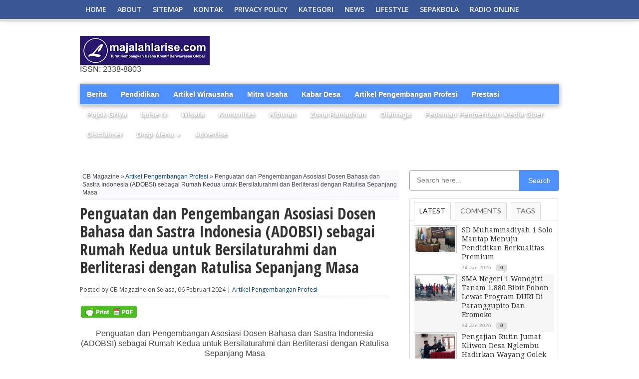

--- FILE ---
content_type: text/html; charset=UTF-8
request_url: https://www.majalahlarise.com/2024/02/penguatan-dan-pengembangan-asosiasi.html?m=1
body_size: 38736
content:
<!DOCTYPE html>
<html dir='ltr' xmlns='http://www.w3.org/1999/xhtml' xmlns:b='http://www.google.com/2005/gml/b' xmlns:data='http://www.google.com/2005/gml/data' xmlns:expr='http://www.google.com/2005/gml/expr'>
<head>
<link href='https://www.blogger.com/static/v1/widgets/2944754296-widget_css_bundle.css' rel='stylesheet' type='text/css'/>
<script async='async' src='https://pagead2.googlesyndication.com/pagead/js/adsbygoogle.js'></script>
<script>
  (adsbygoogle = window.adsbygoogle || []).push({
    google_ad_client: "ca-pub-2437887508899747",
    enable_page_level_ads: true
  });
</script>
<meta content='width=device-width, initial-scale=1, maximum-scale=1' name='viewport'/>
<meta content='text/html; charset=UTF-8' http-equiv='Content-Type'/>
<meta content='text/html; charset=UTF-8' http-equiv='Content-Type'/>
<meta content='blogger' name='generator'/>
<link href='https://www.majalahlarise.com/favicon.ico' rel='icon' type='image/x-icon'/>
<link href='https://www.majalahlarise.com/2024/02/penguatan-dan-pengembangan-asosiasi.html' rel='canonical'/>
<link rel="alternate" type="application/atom+xml" title="MAJALAH LARISE - Atom" href="https://www.majalahlarise.com/feeds/posts/default" />
<link rel="alternate" type="application/rss+xml" title="MAJALAH LARISE - RSS" href="https://www.majalahlarise.com/feeds/posts/default?alt=rss" />
<link rel="service.post" type="application/atom+xml" title="MAJALAH LARISE - Atom" href="https://www.blogger.com/feeds/6543558064623806319/posts/default" />

<link rel="alternate" type="application/atom+xml" title="MAJALAH LARISE - Atom" href="https://www.majalahlarise.com/feeds/6510157972783540966/comments/default" />
<!--Can't find substitution for tag [blog.ieCssRetrofitLinks]-->
<link href='https://blogger.googleusercontent.com/img/b/R29vZ2xl/AVvXsEiL_0o5eN9-vhSnWgaRrFbFI83ID8F-PNOoLCAnRXpfbKL23veKzcU6NiRp8ZfOhi-1YCAud01qjPyP0Os81CQx5KmAxh6lbLmpD_cD6ve1vnxUmBFQHAZm0R_1beUuv2CJWETf3FH1rdclt7jkhUtozKm_6yzzpVSvcxbLOOPS2c5dpFB96z0956C3L0U/s320/Screenshot_2024-02-06-17-06-07-74_99c04817c0de5652397fc8b56c3b3817.jpg' rel='image_src'/>
<meta content='https://www.majalahlarise.com/2024/02/penguatan-dan-pengembangan-asosiasi.html' property='og:url'/>
<meta content='Penguatan dan Pengembangan Asosiasi Dosen Bahasa dan Sastra Indonesia (ADOBSI) sebagai Rumah Kedua untuk Bersilaturahmi dan Berliterasi dengan Ratulisa Sepanjang Masa' property='og:title'/>
<meta content='Penguatan dan Pengembangan Asosiasi Dosen Bahasa dan Sastra Indonesia (ADOBSI) sebagai Rumah Kedua untuk Bersilaturahmi dan Berliterasi deng...' property='og:description'/>
<meta content='https://blogger.googleusercontent.com/img/b/R29vZ2xl/AVvXsEiL_0o5eN9-vhSnWgaRrFbFI83ID8F-PNOoLCAnRXpfbKL23veKzcU6NiRp8ZfOhi-1YCAud01qjPyP0Os81CQx5KmAxh6lbLmpD_cD6ve1vnxUmBFQHAZm0R_1beUuv2CJWETf3FH1rdclt7jkhUtozKm_6yzzpVSvcxbLOOPS2c5dpFB96z0956C3L0U/w1200-h630-p-k-no-nu/Screenshot_2024-02-06-17-06-07-74_99c04817c0de5652397fc8b56c3b3817.jpg' property='og:image'/>
<title>Penguatan dan Pengembangan Asosiasi Dosen Bahasa dan Sastra Indonesia (ADOBSI) sebagai Rumah Kedua untuk Bersilaturahmi dan Berliterasi dengan Ratulisa Sepanjang Masa - MAJALAH LARISE</title>
<meta content='Blog Berita, Gaya Hidup, dan Informasi Pilihan' name='description'/>
<meta content='berita, gaya hidup, informasi, opini' name='keywords'/>
<meta content='ALL' name='ROBOTS'/>
<link href="//fonts.googleapis.com/css?family=Open+Sans+Condensed:300,700" rel="stylesheet" type="text/css">
<link href="//fonts.googleapis.com/css?family=Open+Sans" rel="stylesheet" type="text/css">
<link href="//fonts.googleapis.com/css?family=Lato:400,700,400italic,700italic%7CDroid+Sans:400,700%7CGentium+Book+Basic:400,400italic,700,700italic%7CDomine:400,700%7CNoto+Serif:400,400italic,700,700italic%7CMerriweather:400,400italic,700,700italic%7COpen+Sans:400,600,700,800" rel="stylesheet" type="text/css">
<link href="//fonts.googleapis.com/css?family=Gentium+Book+Basic:400,400italic%7CNoto+Sans:400,400italic%7CDomine:400,700%7CDroid+Sans:400,700%7CNoto+Serif:400,400italic,700,700italic%7CLora:400,700" rel="stylesheet" type="text/css">
<link href="//fonts.googleapis.com/css?family=Droid+Serif:400,400italic,700,700italic" rel="stylesheet" type="text/css">
<link href='https://openid.stackexchange.com/openid/provider' rel='openid2.provider'/>
<link href='https://openid.stackexchange.com/user/a413bc62-f457-4377-830a-8a159428fc89' rel='openid2.local_id'/>
<link href='https://plus.google.com/106869251529186655236' rel='author'/>
<link href='https://plus.google.com/112333226227380416774' rel='publisher'/>
<style id='page-skin-1' type='text/css'><!--
/*
-----------------------------------------------
Theme Name: CB Magazine - New Petromag Theme
Designed by Uong Jowo and CB Bloggerz
Author URI: http://uongjowo.blogspot.com
Edited by : http://contohblognih.blogspot.com
----------------------------------------------- */
<Script Language='Javascript'>
<!--
document.write(unescape('%2F%2A%0A%2D%2D%2D%2D%2D%2D%2D%2D%2D%2D%2D%2D%2D%2D%2D%2D%2D%2D%2D%2D%2D%2D%2D%2D%2D%2D%2D%2D%2D%2D%2D%2D%2D%2D%2D%2D%2D%2D%2D%2D%2D%2D%2D%2D%2D%2D%2D%0A%54%68%65%6D%65%20%4E%61%6D%65%3A%20%43%42%20%4D%61%67%61%7A%69%6E%65%20%2D%20%4E%65%77%20%50%65%74%72%6F%6D%61%67%20%54%68%65%6D%65%0A%44%65%73%69%67%6E%65%64%20%62%79%20%55%6F%6E%67%20%4A%6F%77%6F%20%61%6E%64%20%43%42%20%42%6C%6F%67%67%65%72%7A%0A%41%75%74%68%6F%72%20%55%52%49%3A%20%68%74%74%70%3A%2F%2F%75%6F%6E%67%6A%6F%77%6F%2E%62%6C%6F%67%73%70%6F%74%2E%63%6F%6D%0A%45%64%69%74%65%64%20%62%79%20%3A%20%68%74%74%70%3A%2F%2F%63%6F%6E%74%6F%68%62%6C%6F%67%6E%69%68%2E%62%6C%6F%67%73%70%6F%74%2E%63%6F%6D%0A%2D%2D%2D%2D%2D%2D%2D%2D%2D%2D%2D%2D%2D%2D%2D%2D%2D%2D%2D%2D%2D%2D%2D%2D%2D%2D%2D%2D%2D%2D%2D%2D%2D%2D%2D%2D%2D%2D%2D%2D%2D%2D%2D%2D%2D%2D%2D%20%2A%2F'));
//-->
</Script>
/* Navbar Frame
----------------------------- */
.top-nav-wrapper .widget h2, .tabber-content .widget h2, .navbar, .bottomNav-wrapper .widget h2 {
visibility:hidden;display: none;}
*{margin:0;padding:0;}
/* http://uongjowo.blogspot.com
v1.0 | 2013-09
*/
html,body,div,span,applet,object,iframe,h1,h2,h3,h4,h5,h6,p,blockquote,pre,a,abbr,acronym,address,big,cite,code,del,dfn,em,img,ins,kbd,q,s,samp,small,strike,strong,sub,sup,tt,var,b,u,i,center,dl,dt,dd,ol,ul,li,fieldset,form,label,legend,table,caption,tbody,tfoot,thead,tr,th,td,article,aside,canvas,details,embed,figure,figcaption,footer,header,hgroup,menu,nav,output,ruby,section,summary,time,mark,audio,video{margin:0;padding:0;border:0;font-size:100%;vertical-align:baseline}
article,aside,details,figcaption,figure,footer,header,hgroup,menu,nav,section{display:block}
body,.body-fauxcolumn-outer{line-height:1}
ol,ul{list-style:none}
blockquote,q{quotes:none}
blockquote:before,blockquote:after,q:before,q:after{content:'';content:none}
table{border-collapse:collapse;border-spacing:0}
body,.body-fauxcolumn-outer{color:#444;font:normal 100% helvetica,arial,sans-serif;line-height:100%;margin:0 auto;padding:0}
iframe,embed,object,video{max-width:100%}
a,a:visited{text-decoration:none;-moz-transition:color .2s;-ms-transition:color .2s;-o-transition:color .2s;-webkit-transition:color .2s;transition:color .2s}
a:hover{text-decoration:underline}
a:active,a:focus{outline:0}
#sites{margin:0;padding:0;width:100%}
.breaker{clear:both}
.right,.alignright{float:right}
.left,.alignleft{float:left}
.aligncenter{display:block;margin:0 auto}
.fixed-nav{-ms-box-shadow:0 4px 15px -5px #555;-moz-box-shadow:0 4px 15px -5px #555;-o-box-shadow:0 4px 15px -5px #555;-webkit-box-shadow:0 4px 15px -5px #555;box-shadow:0 4px 15px -5px #555;position:fixed!important;z-index:2000}
.section-div{border-bottom:1px dotted #ccc;float:left;margin:20px 0;width:100%}
#header-wrap{background:#eee url();float:left;padding:10px 0;position:relative;width:100%}
#headerboard{margin:0 auto;overflow:hidden;padding:0 15px;position:relative;text-align:center;width:970px;height:90px}
#header-left{display:inline-block;overflow:hidden;text-align:center;width:728px;margin:0 auto}
#ad-320{width:300px;text-align:center}
#main-nav>li>a.current{background-color:#fff;line-height:42px;z-index:99;color:#333;position:relative}
#main-nav>li>a.current:hover{background-color:#fff;color:#333}
#main-nav.subber li{float:none}
#main-nav.subber>li>a{line-height:30px;height:30px;display:block;-moz-border-radius:2px;-webkit-border-radius:2px;border-radius:2px;text-indent:0;padding:0 15px;width:auto}
#main-nav.subber>li>a.current,#main-nav.subber>li:hover>a{line-height:30px}
#main-nav.subber>li.dropdwn:hover>a,#main-nav.subber ul li.dropdwnsub:hover>a{background-position:100% -53px}
#main-nav.subber ul{position:static;width:auto}
#main-nav-wrapper{-ms-box-shadow:0 -4px 15px -5px #555;-moz-box-shadow:0 -4px 15px -5px #555;-o-box-shadow:0 -4px 15px -5px #555;-webkit-box-shadow:0 -4px 15px -5px #555;box-shadow:0 -4px 15px -5px #555;float:left;position:relative;width:100%;z-index:2000}
#nav{float:left;position:relative;width:100%}
#main-nav{margin:0 auto;position:relative;width:1000px;height:38px}
#main-nav ul{display:inline;float:left;padding:0 20px;position:relative;width:960px}
#main-nav ul li{display:inline;float:left;position:relative;-ms-transition:all .3s;-moz-transition:all .3s;-o-transition:all .3s;-webkit-transition:all .3s;transition:all .3s}
#main-nav ul li a{color:#f2f2f2;float:left;font:600 14px/20px 'Open Sans',sans-serif;padding:9px 11px;text-decoration:none;text-transform: uppercase;}
#main-nav ul li:hover a,#main-nav li.current-menu-item a,#main-nav li.current-post-parent a{color:#fff}
#main-nav ul li ul{display:none}
#main-nav ul li:hover ul{background:#444;-ms-box-shadow:0 3px 7px -2px #333;-moz-box-shadow:0 3px 7px -2px #333;-o-box-shadow:0 3px 7px -2px #333;-webkit-box-shadow:0 3px 7px -2px #333;box-shadow:0 3px 7px -2px #333;display:block;margin-top:5px;padding:5px;position:absolute;left:0;top:33px;width:150px}
#main-nav ul li:hover ul li{position:relative;-moz-transition:all .3s;-ms-transition:all .3s;-0-transition:all .3s;-webkit-transition:all .3s;transition:all .3s}
#main-nav ul li:hover ul li.current-menu-item{background:none!important}
#main-nav ul li:hover ul li:hover.current-menu-item{background:#222!important}
#main-nav ul li:hover ul li:hover{background:#222}
#main-nav ul li:hover ul li a{color:#fff;float:left;font:400 12px/12px 'Open Sans',sans-serif;padding:8px;width:134px}
#main-nav ul li:hover ul li ul{display:none;-moz-transition:all .3s;-ms-transition:all .3s;-0-transition:all .3s;-webkit-transition:all .3s;transition:all .3s}
#main-nav ul li:hover ul li:hover ul{border:0;display:block;margin:0;position:absolute;left:150px;top:0;width:150px}
#nav-mobi{color:#fff;display:none;font:bold 16px/16px Arial,Verdana,Sans-Serif;margin:0 auto;padding:0 10px;position:relative;text-align:left;text-transform:uppercase;width:460px;height:38px}
#nav-mobi a{color:#fff}
#nav-mobi a:hover,#nav-mobi a:active{text-decoration:none}
#nav-mobi ul{display:block;float:left;position:absolute;top:43px;left:0;width:480px}
#nav-mobi ul li{display:inline;float:left;font:700 18px/18px 'Open Sans',sans-serif;margin:0;padding:10px 12px;position:relative;width:216px}
#nav-mobi ul li:hover{background:#222}
#nav-mobi ul li ul{display:none}
#nav-mobi select{border:0;color:#fff;float:left;margin:10px;padding:0 30px 0 5px;width:460px;height:30px;-webkit-appearance:none!important}
.flip{float:left;width:480px;height:38px}
.panel{display:none}
#wrapper{float:left;position:relative;width:100%;z-index:6}
#wallpaper{display:block;position:absolute;width:100%;height:100%;z-index:1}
.wallpaper-link{margin:0 auto;position:absolute;top:0;width:100%;height:100%;z-index:1}
#inner-wrapper{margin:0 auto;position:relative;width:1000px;z-index:2}
#content{background:#fff;float:left;position:relative;width:960px;padding: 72px 20px 20px 20px;}
#main-header-wrapper{float:left;padding-bottom:20px;width:100%}
#header{margin:0 auto;position:relative;width:960px}
#logo{float:left;max-width:420px;overflow:hidden}
#header-info{float:right;width:468px}
#content-top{margin-bottom:70px;width:100%}
#main{float:left;margin-bottom:20px;width:640px}
#main-home{float:left;margin-bottom:20px;width:640px}
.full{width:960px!important;float:left;margin-bottom:20px}
h3.category-heading{-moz-box-shadow:3px 3px 10px -4px #000;-ms-box-shadow:3px 3px 10px -4px #000;-o-box-shadow:3px 3px 10px -4px #000;-webkit-box-shadow:3px 3px 10px -4px #000;box-shadow:3px 3px 10px -4px #000;color:#fff;display:inline-block;font:700 24px/24px 'Droid Sans',sans-serif;margin-bottom:5px;padding:5px;position:absolute;top:-5px;left:-5px;text-transform:uppercase;z-index:50}
#featured-container{background:url(https://blogger.googleusercontent.com/img/b/R29vZ2xl/AVvXsEjuwgyRizl1KACHeRza2A7AaANE28drVJzaycpdvbAhXbEjE3WdPCDLOXo2OPdKnK8LOykao_LOL-Zn8QKMdWEKvDgz69rKNgxzUeLV1TH_9p7QBWSJX8HICa8SZhCy6ZJd0kDn7MoDJgI/s1600/nge-load.gif) no-repeat center;float:left;margin-bottom:15px;position:relative;width:100%;height:490px;overflow:hidden}
.featured-box{background-color:#fff;filter:alpha(opacity=70);-moz-opacity:.7;-khtml-opacity:.7;opacity:.7;float:left;margin:0;padding:10px 5px 40px;position:absolute;bottom:0;text-align:left;width:100%}
.featured-box h2{margin-bottom:7px!important}
.featured-box h2 a{color:#000!important;font:700 35px/45px 'Open Sans Condensed',sans-serif!important;text-transform:capitalize!important}
.featured-box p{color:#111;float:left;font:400 14px/17px 'Open Sans',sans-serif}
.home-widget{float:left;font:400 12px/normal 'Open Sans',sans-serif;margin:0 0 30px 0;width:100%}
.bord3r{border-bottom:1px dotted #bbb;margin:20px 0 8px}
.home-widget h1{float:left;font-family:'Open Sans Condensed',sans-serif;font-size:30px;line-height:1.2em;font-weight:bold;margin:0 0 10px 0;width:90%}
.category-image img{border:1px solid #ccc;padding:2px;-moz-transition:all .3s;-ms-transition:all .3s;-o-transition:all .3s;-webkit-transition:all .3s;transition:all .3s;width:100%;height:250px}
.category-image img:hover,.categoryimage img:hover{opacity:.85}
.category-image{float:left;width:48%;position:relative}
.cat-links,ul.morelink{float:right;width:48%}
.cat-links p{font-size:13px;margin-bottom:10px}
ul.morelink li{float:left;width:100%;padding:5px 0;border-bottom:1px dotted #ccc}
#Ujticker{float:right;width:300px;position:relative;margin-bottom:20px}
#Ujticker .container{width:300px;margin:0;height:100%}
#Ujticker h3{height:22px;color:#fff;font:400 14px/18px 'Droid Serif',sans-serif;border-bottom:2px solid #333;margin-bottom:1px}
#Ujticker h3 span{background:#333;display:inline;padding:5px}
#Ujticker ul{height:400px;overflow:hidden;position:relative}
#Ujticker ul li{height:80px;width:300px;border-bottom:1px dotted #ccc;padding:9px 0;overflow:hidden}
#Ujticker ul li .news-date{float:left;padding:0;position:relative}
#Ujticker ul li a{display:inline-block}
#Ujticker ul li .entry-news{float:right;width:190px;font:300 12px/17px 'Open Sans',sans-serif}
#Ujticker ul li .news-title{padding:0}
#Ujticker ul li .news-title h4{font:400 14px/18px 'Droid Serif',sans-serif;overflow:hidden;margin-bottom:0}
#Ujticker ul li .news-title h4 a{color:#363636}
#Ujticker ul li .news-title h4 a:hover{color:#08C}
#Ujticker #prev_arw{position:absolute;width:23px;height:22px;right:27px;top:0;background:url(https://blogger.googleusercontent.com/img/b/R29vZ2xl/AVvXsEhuF_gPi9p6Cz8WcTFCJTIshmraBTqFeM2kWmduod8xnncz0FXJ-IYMCpdfrDXpiCry-leH8Fzb0BNMvGhWELBhZqNQx2ONBi5zUd1Xv7VyD7rHRjNwMqpqyeefzJSpc5lct_VEMrQC4vY/s1600/arrow-up-icons.png) no-repeat;z-index:100;cursor:pointer}
#Ujticker #prev_arw.disabled{opacity:.4;cursor:default}
#Ujticker #next_arw{position:absolute;right:0;top:0;width:23px;height:24px;background:url(https://blogger.googleusercontent.com/img/b/R29vZ2xl/AVvXsEg_MpX8oxrGAM2oURoy3X9A6qhtUUFw8rHsTq_qwIlYkIPirqKDwO0Rqefcc8WKSuEXqdhp1YK08EctjWOzi7g_wTgAcIYHA49EYVQeH3Br6o1BeW-bdT1QZpx6sYds3RHQJRe7vWKRr08/s1600/arrow-dwn-icons.png) no-repeat;z-index:100;cursor:pointer}
#Ujticker #next_arw.disabled{display:none}
#Ujticker #next_arw:hover,#Ujticker #prev_arw:hover{opacity:.5}
.mid-headline{color:#333;font:400 14px/18px 'Droid Serif',sans-serif;text-transform:capitalize}
.mid-headline:visited,.mid-head:visited{color:#333}
.mid-head{color:#333;font:300 14px/17px 'Open Sans Condensed',sans-serif;text-transform:capitalize}
.blog-image{background:#fff;float:left;margin-right:10px;width:156px}
.blog-image img{border:1px solid #ccc;padding:2px;-moz-transition:all .3s;-ms-transition:all .3s;-o-transition:all .3s;-webkit-transition:all .3s;transition:all .3s;width:150px;height:168px}
.blog-image img:hover{opacity:.85}
.blog-text{float:left;width:234px}
.blog-text-noimg,.category3-text-noimg{float:left;width:100%}
.blog-text p,.blog-text-noimg p{color:#555;float:left;font:400 12px/16px 'Open Sans',sans-serif}
.main-headline{color:#333;float:left;font:400 16px/19px 'Droid Serif',sans-serif;margin-bottom:5px;text-transform:capitalize;width:100%}
.mainheadline{color:#333;float:left;font:400 30px/35px 'Droid Serif',sans-serif;margin-bottom:5px;text-transform:capitalize;width:100%}
.main-headline:visited{color:#333}
.headline-small{color:#333;font:400 12px/16px 'Droid Serif',sans-serif;text-transform:capitalize}
.headline-small:visited{color:#333}
.tags{font-family:'Open Sans',sans-serif}
.category2{float:left;width:650px}
.category2 img{-moz-transition:all .3s;-ms-transition:all .3s;-o-transition:all .3s;-webkit-transition:all .3s;transition:all .3s;width:150%;height:auto;margin-left:-25%}
.category2 img:hover{opacity:.85}
.category2img{width:100%;height:185px;overflow:hidden;border:1px solid #ccc;margin-bottom:5px}
ul.category2{display:inline;float:left;width:100%}
ul.category2 li{display:inline;float:left;margin-left:2.8%;width:31%}
ul.category2 li:first-child{margin-left:0}
.category2 p,.category3-text p,.category3-text-noimg p{color:#555;float:left;font:400 12px/16px 'Open Sans',sans-serif}
.category3-image{float:left;margin-right:3%;width:20%;height:106px}
.category3-image img{border:1px solid #ccc;padding:2px;-moz-transition:all .3s;-ms-transition:all .3s;-o-transition:all .3s;-webkit-transition:all .3s;transition:all .3s;width:100%;height:100px}
.category3-image img:hover{opacity:.85}
.category3-text{float:left;width:77%}
ul.category3{display:block;float:left;width:100%}
ul.category3 li{display:block;float:left;padding:2%;margin-bottom:15px;width:96%;border-top:1px dotted #ccc}
ul.category3 h3{font:700 14px/14px 'Droid Serif',sans-serif;padding-bottom:5px;text-transform:uppercase}
ul.category3 li:first-child,.tabber-content ul li:first-child,.sidebar-widget .widget-content ul li:first-child{padding-top:5px}
ul.category3 li:nth-child(2n+2),.tabber-content ul li:nth-child(2n+2),.sidebar-widget .widget-content ul li:nth-child(2n+2){background:#f6f6f6}
.footer-widget ul li:nth-child(2n+2){background:#eee}
.image-contain{float:left;position:relative;width:100%;height:150px;margin-bottom:15px;overflow:hidden;}
.image-contain img{-moz-transition:all .3s;-ms-transition:all .3s;-o-transition:all .3s;-webkit-transition:all .3s;transition:all .3s;width:100%;height:auto}
.image-contain img:hover{opacity:.85}
.image-box{background:url(https://blogger.googleusercontent.com/img/b/R29vZ2xl/AVvXsEhrAVhG2G_B19mBz92oxGN9j-z2IQK4uYp6DOJ9w7pJWoshWoxe7Al7gBKdkVLG7BjGxkG9MXW_jx7s2mUU85cr5yMycnSAHoBCv5E9iQZ2-K-p0LkNEs7KUxXejtTrTkaUo9O_a36Fw0bn/s1600/uj-opacity-40.png);float:left;padding:5px;position:absolute;bottom:0;left:0;width:190px}
.image-box h2{margin-bottom:0!important}
.image-box a{color:#fff;font:700 12px/16px 'Open Sans Condensed',sans-serif;text-transform:capitalize}
.image-box a:visited{color:#fff}
.middle-widget{float:left;font:400 12px/normal 'Open Sans',sans-serif;margin-bottom:20px;width:100%}
.middle-widget h2{float:left;margin-bottom:5px;width:100%}
.middle-widget h2 a:hover{text-decoration:underline}
.middle-widget h3{border-bottom:1px dotted #ccc;float:left;font:400 14px/14px 'Droid Serif',sans-serif;margin-bottom:10px;padding-bottom:5px;text-transform:uppercase;width:100%}
ul.middle-widget{display:block;float:left;margin-top:0}
ul.middle-widget li{border-bottom:1px dotted #ccc;display:block;float:left;margin:0;padding:10px 0;width:100%}
ul.middle-widget li:first-child{padding-top:0}
ul.middle-widget li:last-child{border-bottom:0;padding-bottom:0}
.bottom-widget{float:left;font:12px/normal helvetica,arial,sans-serif;margin-bottom:20px;width:100%}
.bottom-widget h3{border-bottom:1px dotted #ccc;float:left;font:400 14px/14px 'Droid Serif',sans-serif;margin-bottom:10px;padding-bottom:5px;text-transform:uppercase;width:100%}
#subnews{display:block;border-top:4px solid #ccc;margin-bottom:10px;padding-top:20px;width:960px}
#subnews .multi-category img{-moz-transition:all .3s;-ms-transition:all .3s;-o-transition:all .3s;-webkit-transition:all .3s;transition:all .3s;width:143px;overflow:hidden;height:160px}
#subnews .multi-category img:hover{opacity:.85}
#subnews .multi-category{border-left:1px dotted #ccc;display:inline;float:left;margin-left:10px;padding-left:9px;width:143px}
#subnews .multi-category.pert{border-left:none;margin-left:0;padding-left:0}
#subnews .multi-category h3{border-bottom:none!important;font:400 14px/14px 'Droid Serif',sans-serif;padding-bottom:0!important;text-transform:uppercase;margin-bottom:10px}
.multi-category-image{float:left;position:relative;width:143px;overflow:hidden;height:160px}
.multi-category-text{background:url(https://blogger.googleusercontent.com/img/b/R29vZ2xl/AVvXsEhrAVhG2G_B19mBz92oxGN9j-z2IQK4uYp6DOJ9w7pJWoshWoxe7Al7gBKdkVLG7BjGxkG9MXW_jx7s2mUU85cr5yMycnSAHoBCv5E9iQZ2-K-p0LkNEs7KUxXejtTrTkaUo9O_a36Fw0bn/s1600/uj-opacity-40.png);float:left;padding:5px;position:absolute;bottom:0;left:0;width:133px}
.multi-category-text a{color:#fff;font:700 12px/16px 'Open Sans Condensed',sans-serif;text-transform:capitalize}
.multi-category-text a:visited{color:#fff}
.multi-category-headlines{float:left;margin-top:5px;width:143px}
ul.multi-category-headlines{display:block;float:left;width:100%}
ul.multi-category-headlines li{border-left:none;border-top:1px dotted #ccc;display:block;float:left;margin:0;padding:3px 0;width:100%}
ul.multi-category-headlines li:first-child{border-top:0}
ul.multi-category-headlines li a{font:700 10px/14px 'Open Sans',sans-serif}
.headlines-info{color:#999;float:left;font:10px/10px helvetica,arial,sans-serif;margin-top:6px;width:100%}
ul.headlines-info{display:inline;float:left;margin-top:0}
ul.headlines-info li{border:0;display:inline-block!important;float:left;margin:0;padding:2px 0 0!important;width:auto}
.comments-icon{background:url(https://blogger.googleusercontent.com/img/b/R29vZ2xl/AVvXsEiBvGoo4FhF1lIODo8gaMOBoHBYJNc3WnOAQb0OL5ZmvXR5ioecssTLBNpmGupKZuPCScCCr6NlAfyqUl66SMvy4NQyYFgPkInWx0Ob10NQHFP0tw8DH0VQlrnmP-pLyS2FD1vRSL1a_IU/s1600/comments-icon.png) no-repeat!important;float:left!important;font:bold 10px/10px helvetica,arial,sans-serif;margin-left:10px!important;padding:2px 0 0!important;text-align:center!important;width:22px!important;height:18px!important}
.comments-icon a{color:#444}
.comments-icon a:hover{color:#ca0002}
.es-carousel-wrapper{position:relative;clear:both;width:100%}
.es-carousel{margin:0;overflow:hidden}
.es-carousel ul{display:none;padding:0;margin:0}
.es-carousel ul li{height:100%;float:left;display:block;position:relative}
.es-carousel ul li a{display:block}
.es-carousel ul li a img{display:block;border:0;max-height:100%;max-width:100%;padding:0;margin:0}
.es-nav span{position:absolute;text-indent:-9000px;cursor:pointer;top:0;right:0}
.es-nav span.es-nav-next{right:0;width:23px;height:20px;background:transparent url(https://blogger.googleusercontent.com/img/b/R29vZ2xl/AVvXsEgGw2H6t5g4ke9pa88CPsbKzCwPE4XRiZI8VPAJHnFm8MByKEqpKsEX9WUtPuDkhYR6R10nV3H7dQRuSYRsEkYmHnAGBWV3sCGhUokvYvRrLdDT7cCOMk2rPPve0V3CGLZEsySjHqT3zDPa/s1600/nextbn.gif) 0 0}
.es-nav span.es-nav-prev{right:25px;width:23px;height:20px;background:transparent url(https://blogger.googleusercontent.com/img/b/R29vZ2xl/AVvXsEgc9r5xAMGljlf7XkRdhp2l9WNFsM2Q2-it2tuH-nQTB_IFYpdIk3AC3q8xaLIbQEZQgcv7OXjh2SU992gQqZtp8071GsgGzlu7JvRN5dSVzfoxrKHwuME27CTef8OZ0hHMIV1edlU6YU73/s1600/prevbn.gif) 0 0}
.carousel{float:left;margin:0;overflow:hidden;width:100%;height:134px}
.carousel ul{display:inline;float:left;width:100%}
.carousel ul li{display:inline;float:left;width:24%;margin-right:2%}
.carousel ul li:last-child{margin-right:0}
.carousel-image{float:left;position:relative;width:100%;height:134px}
.carousel-image img{-moz-transition:all .3s;-ms-transition:all .3s;-o-transition:all .3s;-webkit-transition:all .3s;transition:all .3s;width:100%;height:134px}
.carousel-image img:hover{opacity:.85}
.carousel-text{background:url(https://blogger.googleusercontent.com/img/b/R29vZ2xl/AVvXsEhrAVhG2G_B19mBz92oxGN9j-z2IQK4uYp6DOJ9w7pJWoshWoxe7Al7gBKdkVLG7BjGxkG9MXW_jx7s2mUU85cr5yMycnSAHoBCv5E9iQZ2-K-p0LkNEs7KUxXejtTrTkaUo9O_a36Fw0bn/s1600/uj-opacity-40.png);float:left;padding:2%;position:absolute;bottom:0;width:96%}
.carousel-text a{color:#fff;font:700 12px/16px 'Open Sans Condensed',sans-serif;text-transform:capitalize}
.carousel-text a:visited{color:#fff}
.adm{width:100%;padding:10px 0;background:#999;margin:10px 0;text-align:center}
.adm #adm20{min-height:60px;margin:0 auto}
.scrollTo_top{position:fixed;bottom:20px;right:20px;display:none}
ul.comntlist li{padding:5px;margin-bottom:8px;overflow:hidden}
.dated{background:#f50000;float:left;padding:1% 2%;position:absolute;color:#fff;bottom:3%;right:0;font:400 10px/10px 'Open Sans',sans-serif}
.dated.ats{top:0;left:0;position:absolute;float:left;height:14px;width:75px;text-align:center;padding:1%}
.dated h4{font:400 13px/13px 'Open Sans',sans-serif}
.post-info {float: left;font: 400 12px/13px 'Open Sans',sans-serif;padding-bottom: 8px;border-bottom: 1px dotted #ddd;margin-bottom: 15px;width: inherit;}
#post-area{float:left;font:16px/20px georgia,arial,sans-serif;position:relative;width:620px}
.breadcrumb{color:#888;float:left;font:400 11px/11px sans-serif;margin-bottom:10px;width:100%}
.post-image{float:right;margin:0 0 10px 10px;width:306px;height:342px}
#content-area h1,#post-area h1{color:#333;font:700 32px/36px 'Open Sans Condensed',sans-serif;margin:10px 0;width:100%}
.headline{margin-bottom:20px!important}
#content-area h2{color:#333;font:400 28px/32px 'Droid Sans',sans-serif;margin:10px 0;width:100%}
#content-area h3{color:#333;font:400 24px/28px 'Droid Sans',sans-serif;margin:10px 0;width:100%}
#content-area h4{color:#333;font:400 20px/24px 'Droid Sans',sans-serif;margin:10px 0;width:100%}
#content-area h5{color:#333;font:400 16px/20px 'Droid Sans',sans-serif;margin:10px 0;width:100%}
#content-area h6{color:#333;font:700 12px/16px 'Open Sans Condensed',sans-serif;margin:10px 0;width:100%}
#post-area blockquote{border-left:1px #ccc solid;color:#777;font:italic 14px/22px Verdana,Arial,Sans-Serif;margin:10px;padding-left:40px}
#post-area p{display:block;margin-bottom:15px}
#content-area{display:block;float:left;margin-bottom:20px;width:100%}
#content-area img{max-width:615px;padding:2px}
#content-area ul{list-style:disc outside;margin:10px 0}
#content-area ol{list-style:decimal outside;margin:10px 0}
#content-area ul li,#content-area ol li{margin-left:50px;padding:5px 0}
#post-404{color:#999;margin:100px 0;text-align:center}
#post-404 h1{font:700 80px/80px 'Open Sans Condensed',sans-serif;border-bottom:0}
#post-404 p{text-align:center}
#post-info{clear:both;color:#888;float:left;font:italic 12px/12px helvetica,arial,sans-serif;margin-bottom:10px;position:relative;width:620px}
#social-box{margin-top: 10px;
width:620px;
background: #eee;
padding: 0 8px;
border: 1px solid #ddd;}
ul.post-social-horz{display:inline;float:left}
ul.post-social-horz li{display:inline;float:left;padding:5px;width:90px}
.fb-like span{overflow:visible!important;width:450px!important;margin-right:-375px}
.post-tags{background:url(https://blogger.googleusercontent.com/img/b/R29vZ2xl/AVvXsEhIa9laSpvJn2z3Di9L0_DiyV-E7XMK7Xf24hGxkgHL8qci2amyyJgCZvYSsQtofxUAVORCDnqQGy8iq-ruWu2fdBlrfzxxR-Abh4zKbcx-PUwAlP1HzzsABaIrNr1hDIARCZmacpoQq7I/s1600/tags2.png) no-repeat top left;clear:both;float:left;font:700 12px/12px 'Open Sans',sans-serif;margin-bottom:10px;padding-left:22px}
.post-tags a{background:#aaa;color:#fff;display:inline-block;float:left;margin:0 5px 10px;padding:5px}
.post-tags a:visited{color:#fff}
.post-tags a:hover{background:#777;color:#fff;text-decoration:none}
#author-info{background:#f6f6f6;border-bottom:1px solid #ccc;border-top:1px solid #ccc;float:left;padding:10px;width:600px}
#author-info h4{color:#999;font:700 16px/16px 'Open Sans Condensed',sans-serif;margin:0 0 5px!important;padding-bottom:5px;text-transform:capitalize}
#author-image{border:1px solid #ccc;float:left;margin-right:10px;padding:2px;width:60px}
#author-image img{float:left}
#author-desc{color:#999;float:left;font:400 12px/normal 'Open Sans',sans-serif;width:524px}
#related-posts{float:left;margin:40px 0 0;width:630px}
#related-posts img{-moz-transition:all .3s;-ms-transition:all .3s;-o-transition:all .3s;-webkit-transition:all .3s;transition:all .3s;width:250px;height:auto}
#related-posts img:hover{opacity:.85}
#related-posts ul{display:inline;float:left;width:100%}
#related-posts ul li{display:inline;float:left;margin-left:12px;width:146px;height:164px}
#related-posts ul li:first-child{margin-left:0}
#related-posts h3{border-bottom:1px dotted #ccc;font:700 24px/24px 'Open Sans Condensed',sans-serif;margin-bottom:10px;padding-bottom:5px;text-transform:uppercase}
.related-image{float:left;position:relative;width:146px;height:164px;overflow:hidden;margin:0 7px 0 3px}
.related-text{background:url(https://blogger.googleusercontent.com/img/b/R29vZ2xl/AVvXsEhrAVhG2G_B19mBz92oxGN9j-z2IQK4uYp6DOJ9w7pJWoshWoxe7Al7gBKdkVLG7BjGxkG9MXW_jx7s2mUU85cr5yMycnSAHoBCv5E9iQZ2-K-p0LkNEs7KUxXejtTrTkaUo9O_a36Fw0bn/s1600/uj-opacity-40.png);float:left;padding:5px;position:absolute;bottom:0;width:136px}
.related-text a{color:#fff;font:700 12px/16px 'Open Sans Condensed',sans-serif;margin:0!important;padding:0;text-transform:capitalize}
.related-text a:visited{color:#fff}
.related-small{display:none}
.wp-caption,.gallery-caption{margin-bottom:20px;max-width:100%;text-align:center}
.wp-caption-text{margin-bottom:2px}
#comments{display:block;float:left;font:400 12px/normal 'Open Sans',sans-serif;margin-top:40px;width:100%}
.btn-tweet,.btn-like,.btn-plus{float:left;width:90px;height:30px;margin:6px 0 0 7px}
#sidebar-wrapper{background:#fff;float:right;margin-bottom:10px;width:300px}
#sidebar-home-wrapper{background:#fff;float:right;margin-bottom:10px;width:500px}
.sidebar-widget{float:left;font:400 12px/normal 'Open Sans',sans-serif;margin-bottom:30px;overflow:hidden;width:100%}
.side,.side-home{float:left;width:300px}
.side-home{margin-left:20px}
.sidebar-widget .widget h2{font:bold italic 19px/24px "Lato",Arial,Helvetica,sans-serif;text-align: left;
background: #c00;
color: #fff;
padding: 10px;
width: 100%;
margin-bottom: 5px;
margin-top:15px;
}
.sidebar-widget .widget h2 a,.tabs h4 a{font:700 14px/14px 'Open Sans Condensed',sans-serif;text-transform:uppercase}
.tabs h4 a:hover{text-decoration:none}
.widget-container p{font:400 12px/16px 'Open Sans',sans-serif}
.sidebar-widget .widget-content{float:left;width:100%}
.tabs-wrapper{overflow:hidden;width:100%}
.tabs-wrapper .tabber-content{border:1px solid #d7d7d7;border-width:0 1px 1px}
ul.tabs{padding-top:1px!important;border:1px solid #dedede!important;margin-top:15px!important;margin-left:0!important;float:left;height:41px;width:296px;padding-left:0!important;margin-bottom:0!important}
ul.tabs li{background:#f9f9f9!important;float:left;border:1px solid #d6d6d6;overflow:hidden;position:relative;bottom:-3px;-moz-border-radius:3px 3px 0 0;-webkit-border-radius:3px 3px 0 0;border-radius:3px 3px 0 0;margin:2px 0 0 8px!important;padding:0!important;width:auto!important}
ul.tabs li a{font-family:'Lato',sans-serif!important;border-radius:5px 5px 0 0;color:#666!important;display:block;font-size:14px!important;font-weight:400!important;height:33px;text-transform:uppercase;line-height:32px;outline:medium none;padding:1px 10px;text-decoration:none;-moz-border-radius:5px 5px 0 0;-webkit-border-radius:5px 5px 0 0;border-radius:5px 5px 0 0}
ul.tabs li.active a{color:#111!important}
ul.tabs li a:hover{background:#FFF!important}
.tabs_container{border-top:0;overflow:hidden;float:left;width:298px;background:#fff;clear:both}
.tabber-content{border-color:#d6d6d6;border-style:solid;border-width:0 1px 1px;padding:10px 8px;overflow:hidden;}
html ul.tabs li.active,html ul.tabs li.active a:hover {
background:#fff !important;
border-bottom:1px solid #fff !important
}
.sidebar-widget .widget-content ul{display:block;float:left;width:100%}
.sidebar-widget .widget-content ul li{display:block;float:left;padding:10px}
.tabber-image{border:1px solid #ccc;float:left;margin-right:10px;padding:2px;width:80px;height:50px}
.tabber-image img{-moz-transition:all .3s;-ms-transition:all .3s;-o-transition:all .3s;-webkit-transition:all .3s;transition:all .3s;width:80px;height:50px}
.tabber-image img:hover{opacity:.85}
.tabber-text{float:left;width:184px}
.tabber-text-noimg{float:left;width:100%}
.tabber-text p,#PopularPosts1 .tabber-text,.tabber-text-noimg{font:400 12px/16px 'Open Sans',sans-serif}
.RandomPostWidget{background-position:-13px -78px}
.RandomPostWidget .widget-title{border-bottom:0!important;margin:0 0 1px 0!important;padding-bottom:0!important}
.popularviewbg{padding-bottom:7px;padding-top:3px}
.popularviewbg ul li:hover{background:#ddd!important}
.popularviewbg{border-top:0}
.PopularPosts .item-title {
padding-bottom: .2em;
font-size: larger;
font-weight: bold;
line-height: 16px;
}
.widget_container{margin-bottom:20px}
.widget_container .widget h2{font:bold italic 19px/24px "Lato",Arial,Helvetica,sans-serif;margin:0 0 5px 0;border-bottom:1px solid #5a5a5a;text-align:center;padding-bottom:1px}
.widget_container .popularviewbg{padding:10px 0;border-width:2px 1px 1px;border-style:solid;border-color:#5a5a5a #eaeaea #eaeaea;background:#f9f9f9;margin-top:0}
.block-image-viewed-l{display:inline-block;margin-left:6px;width:191px;color:#004661}
.block-image-viewed-r{float:left}
.block-image-viewed-r img{height:50px}
.block-item-small-view ul{list-style:decimal outside none!important;margin-bottom:0;width:298px}
.block-item-small-view ul li{list-style-type:none;overflow:visible;clear:both;padding:6px 0 4px 6px!important;-webkit-transition-property:background;-webkit-transition-duration:.2s,0.1s;-webkit-transition-timing-function:linear,ease-in;-moz-transition-property:background;-moz-transition-duration:.2s,0.1s;-moz-transition-timing-function:linear,ease-in;transition-property:background;transition-duration:.2s,0.1s;transition-timing-function:linear,ease-in}
.block-item-small-view ul li a{color:#000000!important;font-family:'Open Sans',sans-serif;font-size:13px;font-weight:normal;line-height:16px}
.block-item-small-view ul li:hover{color:#000!important;}
.news{margin-bottom:30px;padding:0;font:13px/19px "Droid Sans",Arial,Helvetica,sans-serif}
.news h1{margin:0 0 -4px;color:#005fac;font-weight:normal;font:40px/40px Helvetica,sans-serif;padding:0 28px;text-transform:uppercase;background:url(https://blogger.googleusercontent.com/img/b/R29vZ2xl/AVvXsEisWUiPGMKf56l79cldekmqugwPnGptU2YrYI152VHTZWW0BU5c3PRDLNLp81vbNKRhHBN70tUpdZs1E2O_JwFTRzcALk2gEmdT7P-NIf7dJhBQRIC-nUIht6_qMQjUqbW3g3rxnBPjM8c/s1600/bg-titlm.png) repeat-x 0 21px}
.news h1 a{color:#005fac}
.news h1 span{background:#fff;padding:0 8px}
.news .col-1{float:left;width:420px;padding:19px 10px 0 0;background:#fff;min-height:530px}
.news h2{margin:0 0 2px;font:bold 20px/25px "Droid Sans",Georgia,"Times New Roman",Times,serif}
.news p{color:#222;margin:0}
.news .news-large{padding:0 0 17px}
.news .news-large img{margin-bottom:0;width:420px;height:auto}
.news .news-largeimg{width:420px;height:250px;overflow:hidden;position:relative;background:#333}
.news .news-small{width:100%;overflow:hidden;font-size:12px;line-height:18px;padding:0 0 5px}
.news .news-small img{float:left;margin:3px 7px 0 0}
.news .news-small .text{height:1%;overflow:hidden}
.news h3{margin:0 0 5px;font:bold 17px/23px 'Droid Sans',Georgia,"Times New Roman",Times,serif}
.news .col-2{float:right;width:200px;padding:0 0 9px;background:#eff2f9}
.news .title{display:block;text-align:center;padding:6px 5px;font:400 italic 16px/18px "Lato",Arial,Helvetica,sans-serif}
.news .title a{color:#004882}
.news .news-list{margin:0;padding:0;list-style:none}
.news-list{margin:0;padding:0;list-style:none;font-size:13px;line-height:14px}
.news-list li{border-top:1px solid #dbdbdb;padding:11px 11px 17px}
.news-list h3{font:15px/21px 'Droid Sans',Arial,Helvetica,sans-serif;margin:0}
.news-list-bold{font-weight:bold!important}
.news-list-unbold{font-weight:normal!important}
.news-list h3 a{color:#111}
.news-list .small h3{font-size:12px;line-height:16px}
.news-list .small2 h3{font-weight:normal}
.news-list em{display:block;padding:8px 0 0;color:#333}
#footer-bottom-wrapper{background: #111;float: center;position: relative;width: 100%;z-index: 6;border-top: 5px solid #c00;}
#footer-bottom{color:#aaa;font:400 11px/14px 'Open Sans',sans-serif;margin:0 auto;padding:10px 20px;position:relative;width:960px}
#footer-nav1 .widget h2{display:none}
#footer-nav1{float:left;margin-bottom:5px}
#footer-nav1 ul{clear:both;display:inline;margin-bottom:5px}
#footer-nav1 ul li{border-right:1px solid #777;display:inline;float:left;margin:0 10px 5px 0;padding:3px 10px 3px 0}
#footer-nav1 ul li:last-child{border:0}
#footer-nav1 ul li a{color:#ccc;font:700 12px/12px 'Open Sans',sans-serif}
#footer-nav1 ul li ul{display:none}
#copyright{float: center;padding: 5px;width: 100%;text-align: center;}
#copyright a{color:#9c9c9c}
.nav-links{float:left;padding:20px 2%;position:relative;width:96%}
.pagination{clear:both;position:relative;font:bold 12px/12px helvetica,arial,sans-serif}
.pagination span,.pagination a{background:#555;border:1px solid #333;border-radius:3px;-ms-box-shadow:0 3px 5px -1px #aaa;-moz-box-shadow:0 3px 5px -1px #aaa;-o-box-shadow:0 3px 5px -1px #aaa;-webkit-box-shadow:0 2px 3px -1px #aaa;box-shadow:0 3px 5px -1px #ccc;color:#fff;display:block;float:left;margin:2px 5px 2px 0;padding:9px 12px 8px 12px;text-decoration:none;width:auto}
.pagination .current,.pagination a:hover{background:#999;border:1px solid #777;color:#fff}
.pagination a,.pagination a:visited{color:#fff}
#content-social{float:right;height:30px;margin-top:0;display:inline-block}
.home-widgets{margin-top:30px;width:100%;}
.home-widgets .widget{padding-bottom:15px}
.home-widgets .widget:last-child{padding-bottom:0}
.widget-title{border-bottom:2px solid #eee;margin-bottom:10px}
.widget-title span a{background:#eee;color:#222;padding:0 8px;display:inline;font:15px/21px 'Open Sans',Arial,Helvetica,sans-serif}
.home-widgets .widget_wpb_tabs li{padding-top:10px;padding-bottom:10px}
.home-widgets .widget_wpb_tabs li:last-child{background:0}
.home-widgets .widget_wpb_tabs li{min-height:65px}
.home-widgets .widget_wpb_tabs li.wpb-thumb-enabled{min-height:85px}
.grid{margin-right:2.1%;float:left;display:inline;position:relative}
.one-half.r16t{float:right;margin-right:0!important}
.one-half{width:48%;float:left;}
.fix:before,.fix:after{content:"";display:table}
.fix:after{clear:both}
.fix{zoom:1}
.widget_wpb_tabs ul{padding:0;width:100%}
.widget_wpb_tabs ul.wpb-tab{display:block}
.widget_wpb_tabs li{background:url(https://blogger.googleusercontent.com/img/b/R29vZ2xl/AVvXsEgb6yzYxKvGGx4iD9bENj1J73J5ojy4DPqk4DzhMpwZBaFhLP93tgCti5Y9kPCBi5angcyYyg8FLdQpBicYBCNTSwBF9H-ulPfHcy-zjYwWAqckOLgZiTQUjzjJqeTxs4YRg2ig-uXQUCA/s1600/lini.png) repeat-x bottom;padding:15px 0;width:100%}
.widget_wpb_tabs a{display:block;font:15px/21px "Noto Serif",Arial,Helvetica,sans-serif}
.widget_wpb_tabs .list-tags a{display:inline}
.widget_wpb_tabs a:active .icon-thumb{opacity:.8}
.widget_wpb_tabs a img{display:block;width:100%;height:80px}
.widget_wpb_tabs a:hover img{opacity:.9}
.widget_wpb_tabs a span{display:block}
.widget_wpb_tabs .wpb-thumb{position:relative;float:left}
.widget_wpb_tabs .wpb-thumb-enabled a{padding-left:110px}
.widget_wpb_tabs .wpb-thumb{width:96px;margin-left:-110px}
.widget_wpb_tabs .wpb-text i{font-style:normal;display:block;float:left;width:100%}
.widget_wpb_tabs a:hover .wpb-text i.title{text-decoration:underline}
.widget_wpb_tabs .wpb-text i.meta{color:#999;font-style:italic;font-size:12px}
.widget_wpb_tabs a:hover .icon-thumb{display:block}
.icon-thumb{opacity:1;z-index:12;background:url(https://blogger.googleusercontent.com/img/b/R29vZ2xl/AVvXsEgODiK4PbB7MmRtykXetD5rUTJy3WFg-srq3LchKxNnsrqs00ILuDHQwCr368FN0HxTn5rpisb6tC3SvQkm6yDHIDslSeTr-hOQNdTKLVXizJClBA64PX7x3VWQ6trpjdWS9nyQ9HCBJsOV/s1600/sprite-v.png) no-repeat -94px 0;display:none;width:50px;height:50px;position:absolute;top:50%;left:50%;margin-left:-25px;margin-top:-25px;-moz-border-radius:6px;-webkit-border-radius:6px;border-radius:6px;-webkit-transition-property:opacity;-webkit-transition-duration:.3s;-webkit-transition-timing-function:ease;-moz-transition-property:opacity;-moz-transition-duration:.3s;-moz-transition-timing-function:ease;-o-transition-property:opacity;-o-transition-duration:.3s;-o-transition-timing-function:ease;transition-property:opacity;transition-duration:.3s;transition-timing-function:ease}
#subheader{margin-bottom:-20px}
#subheader-inner{padding:10px 0}
#subheader .container{width:960px;margin:0 auto}
#subheader-nav{width:100%;height:40px;background:#eee url(https://blogger.googleusercontent.com/img/b/R29vZ2xl/AVvXsEjBkdkAMDKKFH9wfa0J-e9V_2EV6LfYQFmlyx1UQVvfJXi-FrGgIQL-4B9GB0PoEdS46sEWXsRgBJW0P7cwyMSXqdZck0J-5PsHXTR5Q8mQs29jKNxLvAnGC_xIZzNa3UhWZeu_oD2XrZJT/s1600/nav-sub.png) repeat top;-moz-box-shadow:0 1px 0 rgba(255,255,255,0.4),0 0 10px rgba(0,0,0,0.1);-webkit-box-shadow:0 1px 0 rgba(255,255,255,0.4),0 0 10px rgba(0,0,0,0.1);box-shadow:0 1px 0 rgba(255,255,255,0.4),0 0 10px rgba(0,0,0,0.1)}
@media screen and (max-width:860px){.flex-direction-nav .flex-prev{opacity:.7;right:0}
.flex-direction-nav .flex-next{opacity:.7;right:0}
}
.grids{margin-right:2.1%;float:left;display:inline;position:relative}
.last{clear:right;margin-right:0!important}
.slides:after{content:".";display:block;clear:both;visibility:hidden;line-height:0;height:0}
html[xmlns] .slides{display:block}
* html .slides{height:1%}
.no-js .slides>li:first-child{display:block}
.newsflash .flex-direction-nav a{width:24px;height:24px;margin:0;display:block;background:#333 url(https://blogger.googleusercontent.com/img/b/R29vZ2xl/AVvXsEgODiK4PbB7MmRtykXetD5rUTJy3WFg-srq3LchKxNnsrqs00ILuDHQwCr368FN0HxTn5rpisb6tC3SvQkm6yDHIDslSeTr-hOQNdTKLVXizJClBA64PX7x3VWQ6trpjdWS9nyQ9HCBJsOV/s1600/sprite-v.png) no-repeat 0 0;cursor:pointer;text-indent:-9999px;opacity:1;-webkit-transition:all .3s ease;-moz-border-radius:3px;-webkit-border-radius:3px;border-radius:3px}
#blog-pager-newer-link{float:left;text-transform:capitalize;font:bold 14px arial;color:#fff}
#blog-pager-older-link{float:right;text-transform:capitalize;font:bold 14px arial;color:#fff}
#blog-pager{text-align:center;text-transform:capitalize;font:bold 12px arial;padding:10px 0}
.showpageArea a{text-decoration:underline}
.blog-pager a,.showpageNum a{border:1px solid #aeaeae;margin:0 3px;color:#333;padding:3px 7px;text-decoration:none}
.blog-pager a:hover,.showpageNum a:hover{background-color:#444;color:#fff;border:1px solid #000}
.showpagePoint{-moz-background-clip:border;-moz-background-inline-policy:continuous;-moz-background-origin:padding;background:#aeaeae none repeat scroll 0 0;border:1px solid #aeaeae;color:#333;margin:0 3px;padding:3px 7px;text-decoration:none}
.showpageOf{margin:0 3px 0 0;padding:3px 7px;text-decoration:none}
.showpage a{border:1px solid #aeaeae;padding:3px 7px;text-decoration:none}
.showpage a:hover{text-decoration:none;color:#fff}
.showpageNum a:link,.showpage a:link{color:#333;text-decoration:none}
.showpageNum a:hover,.showpage a:hover{color:#fff;text-decoration:none}
.error-custom{padding:0;width:420px;border:0 solid #c0c0c0;position:relative;margin:0 0 90px;line-height:1.5em;background-color:#fff;-moz-border-radius:2px;webkit-border-radius:2px;border-radius:2px}
.error-custom h2{font:700 30px/35px 'Open Sans Condensed',sans-serif;border-bottom:1px dashed #c0c0c0;padding:0;color:#141414;margin-bottom:15px}
#back-top{z-index:50;position:fixed;bottom:0;right:50px;display:none}
#back-top a{width:50px;display:block;text-align:center;font:15px/100% 'Varela Round',sans-serif;text-decoration:none;color:#bbb;-webkit-transition:1s;-moz-transition:1s;transition:1s}
#back-top a:hover{color:#000}
#back-top span{border-width:0;-moz-box-shadow:0 0 #fff,0 0 3px rgba(34,25,25,0.5);-webkit-box-shadow:0 0 #fff,0 0 3px rgba(34,25,25,0.5);box-shadow:0 0 #fff,0 0 3px rgba(34,25,25,0.5);display:block;font-size:15px;text-align:center;padding:5px;display:block;line-height:20px;margin-bottom:0;background-color:#f0eded;background-image:-webkit-gradient(linear,0% 0,0% 100%,from(#fdfafb),to(#f0eded),color-stop(0.5,#f9f7f7),color-stop(0.5,#f6f3f4));background-image:-moz-linear-gradient(top,#fdfafb,#f9f7f7 50%,#f6f3f4 50%,#f0eded);background-image:-o-linear-gradient(top,#fdfafb,#f9f7f7 50%,#f6f3f4 50%,#f0eded);background-image:-webkit-linear-gradient(top,#fdfafb,#f9f7f7 50%,#f6f3f4 50%,#f0eded);border-color:#bbb;color:#333;filter:progid:DXImageTransform.Microsoft.gradient(startColorstr='#fdfafb',endColorstr='#f0eded');text-shadow:0 1px rgba(255,255,255,0.9);-webkit-border-radius:5px 5px 0 0;-moz-border-radius:5px 5px 0 0;border-radius:5px 5px 0 0;-webkit-transition:1s;-moz-transition:1s;transition:1s}
#back-top a:hover span{background-color:#777}
/*-----Responsive Menu ----*/
body {margin: 0px;}
#menur{background: #4d90fe;color: #FFF;height: 40px;border-bottom: 2px solid #DDD;box-shadow: 1px 2px 9px #B1B1B1;border-top: 2px solid #DDD;} #menur ul,#menur li{margin:0 auto;padding:0 0;list-style:none}
#menur ul{height:45px;width:100%}
#menur li{float:left;display:inline;position:relative;font:bold 0.9em Arial;text-shadow: 1px 2px 4px #838383;}
#menur a{display: block;line-height: 40px;padding: 0 14px;text-decoration: none;color: #FFF;}
#menur li a:hover{color: #E4E4E4;-webkit-transition: all .1s ease-in-out;-moz-transition: all .1s ease-in-out;-ms-transition: all .1s ease-in-out;-o-transition: all .1s ease-in-out;transition: all .1s ease-in-out;
background: #FF1493;}
#menur input{display:none;margin:0 0;padding:0 0;width:80px;height:30px;opacity:0;cursor:pointer}
#menur label{font:bold 30px Arial;display:none;width:35px;height:36px;line-height:36px;text-align:center}
#menur label span{font-size:16px;position:absolute;left:35px}
#menur ul.menus{height: auto;overflow: hidden;width: 170px;background: #FF1493;position: absolute;z-index: 99;display: none;}
#menur ul.menus li{display: block;width: 100%;font:normal 1em Arial;text-transform: none;
text-shadow: none;border-bottom: 1px dotted #fafafc;}
#menur ul.menus a{color: #FFF;line-height: 35px;}
#menur li:hover ul.menus{display:block}
#menur ul.menus a:hover{background: #5FC6EB;color: #FFF;-webkit-transition: all .1s ease-in-out;
-moz-transition: all .1s ease-in-out;-ms-transition: all .1s ease-in-out;-o-transition: all .1s ease-in-out;
transition: all .1s ease-in-out;}
@media screen and (max-width: 800px){
#menur{position:relative}
#menur ul{background:#111;position:absolute;top:100%;right:0;left:0;z-index:3;height:auto;display:none}
#menur ul.menus{width:100%;position:static;padding-left:20px}
#menur li{display:block;float:none;width:auto; font:normal 0.8em Arial;}
#menur input,#menur label{position:absolute;top:0;left:0;display:block}
#menur input{z-index:4}
#menur input:checked + label{color:white}
#menur input:checked ~ ul{display:block}
}

--></style>
<style>
@media screen and (max-width: 1002px) and (min-width: 768px) {
#header-wrap{padding:5px 0}
#headerboard{padding:0 10px;width:748px;height:auto}
#header-left{width:748px;}
#header-right,#wallpaper,.ticker-heading,.ticker-date,.middle-160,#bottom-widget,.related-image,#social-box-vert,.home-right-category{display:none}
#main-nav,#inner-wrapper{width:768px}
#main-nav ul{padding:0 10px;width:748px}
#main-nav ul li a {color: #f2f2f2;float: left;font: 600 14px/20px 'Open Sans Condensed',sans-serif;padding: 9px 11px;text-decoration: none;text-transform: uppercase;}

#content{padding:65px 10px 20px 10px;width:748px}
#header,#footer-top,#footer-bottom{width:748px}
#content-top,#subheader .container{margin-bottom:20px;width:746px}
ul.ticker-list{width:344px}
#content-social{float:right;}

#main{width:433px}
#main-home{width:434px}
    .category2{float:left;width:444px;overflow:hidden;}
#content-area img{border:1px solid #ccc;max-width:434px;padding:2px}
.full{width:748px!important}
.news .col-1{float:left;min-height:inherit;padding:19px 0 0;width:70%}
.pad{padding:20px 15px 10px}
.news .col-2{float:right;padding:0;width:25%}
.news .news-largeimg{width:100%;float:left}
.news .col-2 .image-contain img{float:left;position:relative;width:100%}
.news .col-2 .image-box{width:90%}
.newsflash .recent-comments li.article .pad{padding:5px 5px;}
#post-area,#post-info{width:420px}
#author-info{width:400px}
#author-desc{width:324px}
#related-posts{margin:40px 0 0;width:420px}
#related-posts ul,#related-posts ul li{display:block}
#related-posts ul li{margin:5px 0;width:100%;height:auto}
.related-small{display:block}
.one-half.r16t{float:right;margin-right:0!important}
.one-half{width:48%;float:left;}
.middle-side{display:block}
#social-box{width:420px;display:inline}
.post-image{width:206px;height:230px}
.post-image img{width:200px!important;height:224px!important}
.archive-text{width:298px}
#sidebar-home-wrapper{width:314px}
.side-home{margin-left:14px}
#footer-bottom{padding:10px}
#footer-nav1 ul li:last-child{border:0}
#footer-nav2 ul li:first-child{padding-left:0}
.nav-links{width:400px}
}

@media screen and (max-width: 767px) and (min-width: 600px) {

	#header-wrap{padding:5px 0}
#headerboard{padding:0;width:600px;height:auto}
#header-right,#wallpaper,#ticker,.middle-160,#bottom-widget,.side,.side-home,#social-box-vert,.related-image,.archive-image,.home-right-category{display:none}
#header-left,#main-nav,#inner-wrapper{width:600px}
.content-part .grid{width:100%;margin:0 0 20px}
.pad{padding:20px 15px 10px}
#main-nav ul{padding:0 10px;width:580px}
.one-half.last{float:right;margin-right:0!important}
.one-half{width:48%;float:left;}
#main-nav ul li a{color:#fff;font:700 14px/14px 'Open Sans Condensed',sans-serif;padding:12px 9px;text-decoration:none;text-transform:uppercase}
#content{padding:20px 10px;width:580px}
#header,#footer-top,#footer-bottom{width:580px}
#content-top,#subheader .container{margin-bottom:20px;width:578px}
#post-info{width:400px}
#content-social{float:right;}
#content-social ul li:first-child{border-left:0}
#searchform input{width:295px}
#main,#main-home{width:420px}
.category2{float:left;width:430px;overflow:hidden;}
#content-area img{border:1px solid #ccc;max-width:420px;padding:2px}
.full{width:580px!important}
.news .col-1{float:left;min-height:inherit;padding:19px 0 0;width:70%}
.news .news-largeimg{width:100%;float:left}
.news .col-2{float:right;padding:0;width:25%}
.news .col-2 .image-contain{float:left;position:relative;width:100%}
.news .col-2 .image-box{width:90%}
.category-image{float:left;width:48%}
.newsflash .recent-comments li.article .pad{padding:5px 5px;}
.cat-links,ul.morelink{float:right;width:48%}
#post-area{width:400px}
#author-info{width:400px}
#related-posts{margin:40px 0 0;width:400px}
#related-posts ul,#related-posts ul li{display:block}
#related-posts ul li{margin:5px 0;width:100%;height:auto}
.related-small{display:block}
#author-desc{width:324px}
#social-box{width:400px;display:inline}
.post-image{width:206px;height:230px}
.post-image img{width:200px!important;height:224px!important}
#featured-container,.category2,.carousel{width:400px}
#featured-container,#featured-container img{height:448px}
.featured-box{width:340px}
ul.category3 li{width:380px}
.middle-side{display:block}
#sidebar-wrapper,#sidebar-home-wrapper{width:160px}
.side-home{margin-left:0}
.tabber-text{width:424px}
ul.category2 li{margin-left:5px;width:120px}
.category2 img{width:184px;height:206px}
ul.headlines-info li{width:auto}
.category-links{width:234px}
.category3-text{width:278px}
.blog-text{width:214px}
.archive-text{width:380px}

#footer-bottom{padding:10px}
.footer-widget{padding:20px;width:540px}
#footer-nav1 ul li:last-child{border:0}
#footer-nav2 ul li:first-child{padding-left:0}
.fb-like span{overflow:hidden!important;width:90px!important;margin-right:-375px}
.nav-links{width:380px}
}
@media screen and (max-width: 599px) and (min-width: 480px) {

	#header-wrap{padding:0}
#headerboard{padding:0;width:480px;height:auto}
#ad-320{display:inline-block;padding:5px 0}
#main-nav{display:none;height:0;margin:0;padding:0}
#header-left,#wallpaper,#small-nav,#ticker,.middle-160,#bottom-widget,#sidebar-wrapper,#social-box-vert,.related-image,.archive-image,.side-home,.home-right-category{display:none}
#nav-mobi,#nav-mobi ul{display:block;width:480px;padding:0}
.flip{margin-left:10px;width 470px}
#subheader,.newsflash{display:none}
.grid,.content-part .grid{width:100%;margin:0 0 20px}
.newsflash .recent-comments li.article .pad{padding:5px 5px;}
.flex-direction-nav .flex-prev{display:none}
.flex-direction-nav .flex-next{display:none}
.news .col-1{float:left;min-height:inherit;padding:19px 0 0;width:70%}
.pad{padding:20px 15px 10px}
.news .col-2{float:right;padding:0;width:25%}
.news .news-largeimg{width:100%;float:left}
.news .col-2 .image-contain img{float:left;position:relative;width:100%}
.news .col-2 .image-box{width:90%}
#nav-mobi ul li{width:216px}
.one-half.r16t{float:right;margin-right:0!important}
.one-half{width:48%;float:left;}
#wrapper{margin-top:30px}
#inner-wrapper,#main,#main-home{width:480px}
#content{padding:20px 10px;width:460px}
#main-header-wrapper{padding-bottom:10px}
#header,#footer-top,#footer-bottom{width:460px}
#logo{float:none;margin:0 auto 10px;text-align:center}
#header-info{float:right}
#content-top,#subheader .container{margin-bottom:20px;width:458px}
#content-social{float:right;}
#searchform input{width:175px}
#content-social ul li:first-child{border-left:0}
#home-left{border:0;margin-right:0;padding:0 20px;width:420px}
#home-right{border-right:0;margin-left:0;padding-right:0;width:420px}
#sidebar-home-wrapper{padding:0 20px;width:420px}
h2.category-heading{position:absolute;top:-5px;left:15px}
.full{width:420px!important}
.category2{float:left;width:430px}
#content-area img{border:1px solid #ccc;max-width:420px;padding:2px}
ul.category2 li{display:inline;float:left;margin-left:2.8%;width:31%}
.category-image{float:left;width:48%}
.cat-links,ul.morelink{float:right;width:48%}
.category2 li img{width:100%;height:156px}
#post-area{margin:0 20px;width:420px}
#author-info{width:400px}
#author-desc{width:324px}
#related-posts{margin:40px 0 0;width:420px}
#related-posts ul,#related-posts ul li{display:block}
#related-posts ul li{margin:5px 0;width:100%;height:auto}
.related-small{display:block}
#social-box,#post-info{width:420px;display:inline}
.post-image{width:206px;height:230px}
.post-image img{width:200px!important;height:224px!important}
.archive-text{width:400px}
#bottop{display:none}
#footer-top-wrapper{padding:0}
#footer-top{width:480px;}
#footer-bottom{padding:10px}
.footer-widget{padding:10px;width:440px}
#footer-nav1 ul li:last-child{border:0}
#footer-nav2 ul li:first-child{padding-left:0}
.fb-like span{overflow:hidden!important;width:90px!important;margin-right:-375px}
.nav-links{width:400px}
}
@media screen and (max-width: 479px) {
#header-wrap{padding:0}
#headerboard{padding:0;width:320px;height:auto}
#ad-320{display:inline-block;padding:0}
#main-nav{display:none;height:0;margin:0;padding:0}
.pad{padding:15px 15px 5px}
#header-left,#wallpaper,#small-nav,#ticker,.middle-160,#bottom-widget,.category3-image,#social-box-vert,.related-image,.archive-image,.blog-image,.home-right-category{display:none}
.category-image{float:left;width:48%}
.cat-links,ul.morelink{float:right;width:48%}
#nav-mobi,#nav-mobi ul{display: block;padding: 10px 0 0 0;width: 320px;margin-top: 8px;}
#nav-mobi select{width:300px}
.flip{margin-left:10px;width:310px}
#nav-mobi ul li{width:136px}
#wrapper{margin-top:60px}
#inner-wrapper{width:320px}
#content{padding:20px 10px;width:300px}
#main-header-wrapper{padding-bottom:10px;text-align:center}
#header,#footer-top,#footer-bottom,#post-info{width:300px}
#subheader,.newsflash{display:none}
#logo{float:none;margin:0 auto 10px;max-width:300px;text-align:center}
#header-info{display:none}
#content-top{margin-bottom:20px;width:298px}
#content-social{float:right;}
#content-social ul li{border-left:0;border-right:1px solid #ccc}
#content-social ul li:first-child{border-left:1px solid #ccc}
#content-social ul li:last-child{border-left:1px solid #ccc;border-right:0}
.search-wrapper{border-top:1px solid #ccc}
#searchform input{width:288px}
#main,#main-home{margin:0;padding:0;width:300px}
#content-area img{border:1px solid #ccc;max-width:300px;padding:2px}
.full{width:300px!important}
.news .col-1{float:left;min-height:inherit;padding:19px 0 0;width:200px}
.news .news-largeimg{width:200px;float:left}
.news .col-2{float:right;padding:0;width:100px}
.news .col-2 .image-contain img{float:left;position:relative;width:100px}
.news .col-2 .image-box{width:90px}
.one-half.r16t{width:300px;float:left;}
.one-half{width:300px;float:left;}
#featured-container,.category2,.carousel,#sidebar-home-wrapper{width:300px}
.side-home{margin-left:0;margin-top:20px}
#featured-container,#featured-container img{height:336px}
.featured-box{margin:0 10px 10px;padding:5px;width:270px}
.featured-box h2 a{font:700 28px/28px 'Open Sans Condensed',sans-serif!important}
.middle-mobile{display:inline}
.category2{float:left;width:300px}
ul.category2 li{width:100%}
.category2 img{width:290px;height:156px}
.category-links{width:300px}
ul.category3 li,.category3-text,.blog-text{width:280px}
.news-small img{display:none}
ul.headlines-info li{width:auto}
#post-area{margin:0;width:300px}
#author-info{width:280px}
#author-desc{width:204px}
#related-posts{margin:40px 0 0;width:300px}
#related-posts ul,#related-posts ul li{display:block}
#related-posts ul li{margin:5px 0;width:100%;height:auto}
.related-small{display:block}
.post-image{margin:0 0 10px 0;width:300px;height:335px}
.post-image img{width:294px!important;height:329px!important}
#social-box{width:300px;display:inline}
.archive-text{width:280px}
#bottop{display:none}
#footer-top-wrapper{padding:0}
#footer-top{width:300px;}
#footer-bottom{padding:10px}
.footer-widget{padding:10px 0}
#footer-nav1 ul li:last-child{border:0}
#footer-nav2 ul li:first-child{padding-left:0}
.fb-like span{overflow:hidden!important;width:90px!important;margin-right:-375px}
.nav-links{width:280px}
}

    </style>
<script type='text/javascript'>
//<![CDATA[
//Navigation Style
function navigate(e){var h=window.location.href;e("#main-nav a").each(function(){if(this.href===h){var a=e(this).parents("li").children("a").addClass("current")}});e("#main-nav ul").removeClass("hidden");e("#main-nav li").hoverTimeout(100,function(){e(this).parent("ul").css("overflow","visible");e(this).children("ul").filter(":not(:animated)").slideDown()},500,function(){e(this).parent("ul").css("overflow","visible");e(this).children("ul").slideUp(800,"easeInExpo")});e("#nav-mobi").click(function(){e("#main-nav ul").slideToggle();e(this).toggleClass("active");return false});e("#navi_mobile").click(function(){e("#PageList1 ul").slideToggle();e(this).toggleClass("active");return false});function f(){if(e(window).width()>767){e("#main-nav").css("display","block").removeClass("subber")}else{if(e(window).width()<=767&&e("#nav-mobi").attr("class")==="active"){e("#main-nav ul").css("display","block").addClass("subber")}else{if(e(window).width()<=767&&e("#nav-mobi").attr("class")!=="active"){e("#main-nav ul").css("display","none").addClass("subber")}}}}function g(){if(e(window).width()>767){e("#PageList1 ul").css("display","block")}else{if(e(window).width()<=767&&e("#navi_mobile").attr("class")==="active"){e("#PageList1 ul").css("display","block")}else{if(e(window).width()<=767&&e("#navi_mobile").attr("class")!=="active"){e("#PageList1 ul").css("display","none")}}}}f();g();e(window).resize(f);e(window).resize(g)};

//]]>
</script>
<script src='https://ajax.googleapis.com/ajax/libs/jquery/2.0.2/jquery.min.js' type='text/javascript'></script>
<script src='https://ajax.googleapis.com/ajax/libs/jquery/2.0.2/jquery.js' type='text/javascript'></script>
<script src="//yourjavascript.com/5473981613/elastslide.js" type="text/javascript"></script>
<script src="//yourjavascript.com/14322053331/ujscrollpause.js" type="text/javascript"></script>
<script type='text/javascript'>
 //<![CDATA[
imgr = new Array();
imgr[0] = "https://blogger.googleusercontent.com/img/b/R29vZ2xl/AVvXsEj6mqLi01Jd40HWKSeEA6OoZZiSMfhm1JPezsMTOMHhK1E13_12Hk-Z-Zcy5Un1sqnnQoJuWtDigoAaz94KUidTLRO7c4qztgmPO4X_4AtfzbSnPD5mEpLLAUwS_UYxpfx1MTxkMS6jYjs/s1600/noimgs.jpg";
showRandomImg = true;

aBold = true;

summaryPost = 65; 
summaryTitle = 30;
summaryPost2 = 150; 
summaryPosta = 220;

numposts = 9; 
numposts1 = 1; 
numposts2 = 2; 
numposts3 = 3; 
numposts4 = 4; 
numposts5 = 5; 
numposts6 = 6; 
numposts7 = 7; 
numposts8 = 8;
numposts9 = 9;
numposts10 = 15;

label2 = "Featured";
Title2 = "Featured";

label6 = "News";
Title6 = "Headline News";

label4 = "larise tv";
Title4 = "larise tv";

label1 = "Kabar Desa";
Title1 = "Kabar Desa";

label7 = "Hiburan";
Title7 = "Hiburan";

label8 = "Prestasi";
Title8 = "Prestasi";

label9 = "Mitra Usaha";
Title9 = "Mitra Usaha";

label10 = "Wisata";
Title10 = "Wisata";

label11 = "Komunitas";
Title11 = "Komunitas";

label12 = "Zona Ramadhan";
Title12 = "Zona Ramadhan";

label13 = "Pendidikan";
Title13 = "Pendidikan";

label14 = "Featured";
Title14 = "Featured";

label15 = "Gagasan";
Title15 = "Gagasan";

function removeHtmlTag(strx,chop){
	var s = strx.split("<");
	for(var i=0;i<s.length;i++){
		if(s[i].indexOf(">")!=-1){
			s[i] = s[i].substring(s[i].indexOf(">")+1,s[i].length);
		}
	}
	s =  s.join("");
	s = s.substring(0,chop-1);
	return s;
}

function showrecentposts(z){j=(showRandomImg)?Math.floor((imgr.length+1)*Math.random()):0;
img=new Array();
for(var o=0;
o<numposts;
o++){var w=z.feed.entry[o];
var g=w.title.$t;
var f;
var p;
if(o==z.feed.entry.length){break
}for(var l=0;
l<w.link.length;
l++){if(w.link[l].rel=="alternate"){p=w.link[l].href;
break
}}for(var l=0;
l<w.link.length;
l++){if(w.link[l].rel=="replies"&&w.link[l].type=="text/html"){f=w.link[l].title.split(" ")[0];
break
}}if("content" in w){var r=w.content.$t
}else{if("summary" in w){var r=w.summary.$t
}else{var r=""
}}postdate=w.published.$t;
if(j>imgr.length-1){j=0
}img[o]=imgr[j];
s=r;
a=s.indexOf("<img");
b=s.indexOf('src="',a);
c=s.indexOf('"',b+5);
d=s.substr(b+5,c-b-5);
if((a!=-1)&&(b!=-1)&&(c!=-1)&&(d!="")){img[o]=d
}var q=[1,2,3,4,5,6,7,8,9,10,11,12];
var x=["Jan","Feb","Mar","Apr","May","Jun","Jul","Aug","Sep","Oct","Nov","Dec"];
var u=postdate.split("-")[2].substring(0,2);
var h=postdate.split("-")[1];
var t=postdate.split("-")[0];
for(var e=0;
e<q.length;
e++){if(parseInt(h)==q[e]){h=x[e];
break
}}var n=u+" "+h+" "+t;
var v='<li class="article grids"><div class="pad"><div class="overflow"><h3 class="title"><a href="'+p+'">'+g+'</a></h3><p class="sub">'+f+' comments</p><span class="fade"></span></div></div></li>';
document.write(v);
j++
}}
function showrecentposts1(z){j=(showRandomImg)?Math.floor((imgr.length+1)*Math.random()):0;
img=new Array();
document.write('<ul class="multi-category-headlines">');
for(var o=0;
o<numposts;
o++){var w=z.feed.entry[o];
var g=w.title.$t;
var f;
var p;
if(o==z.feed.entry.length){break
}for(var l=0;
l<w.link.length;
l++){if(w.link[l].rel=="alternate"){p=w.link[l].href;
break
}}for(var l=0;
l<w.link.length;
l++){if(w.link[l].rel=="replies"&&w.link[l].type=="text/html"){f=w.link[l].title.split(" ")[0];
break
}}if("content" in w){var r=w.content.$t
}else{if("summary" in w){var r=w.summary.$t
}else{var r=""
}}postdate=w.published.$t;
if(j>imgr.length-1){j=0
}img[o]=imgr[j];
s=r;
a=s.indexOf("<img");
b=s.indexOf('src="',a);
c=s.indexOf('"',b+5);
d=s.substr(b+5,c-b-5);
if((a!=-1)&&(b!=-1)&&(c!=-1)&&(d!="")){img[o]=d
}var q=[1,2,3,4,5,6,7,8,9,10,11,12];
var x=["Jan","Feb","Mar","Apr","May","Jun","Jul","Aug","Sep","Oct","Nov","Dec"];
var u=postdate.split("-")[2].substring(0,2);
var h=postdate.split("-")[1];
var t=postdate.split("-")[0];
for(var e=0;
e<q.length;
e++){if(parseInt(h)==q[e]){h=x[e];
break
}}var n=u+" "+h+" "+t;
var v='<li><a href="'+p+'">'+g+"</a></li>";
document.write(v);
j++
}document.write("</ul>")
}function showrecentposts1a(z){j=(showRandomImg)?Math.floor((imgr.length+1)*Math.random()):0;
img=new Array();
for(var o=0;
o<numposts;
o++){var w=z.feed.entry[o];
var g=w.title.$t;
var f;
var p;
if(o==z.feed.entry.length){break
}for(var l=0;
l<w.link.length;
l++){if(w.link[l].rel=="alternate"){p=w.link[l].href;
break
}}for(var l=0;
l<w.link.length;
l++){if(w.link[l].rel=="replies"&&w.link[l].type=="text/html"){f=w.link[l].title.split(" ")[0];
break
}}if("content" in w){var r=w.content.$t
}else{if("summary" in w){var r=w.summary.$t
}else{var r=""
}}postdate=w.published.$t;
if(j>imgr.length-1){j=0
}img[o]=imgr[j];
s=r;
a=s.indexOf("<img");
b=s.indexOf('src="',a);
c=s.indexOf('"',b+5);
d=s.substr(b+5,c-b-5);
if((a!=-1)&&(b!=-1)&&(c!=-1)&&(d!="")){img[o]=d
}var q=[1,2,3,4,5,6,7,8,9,10,11,12];
var x=["Jan","Feb","Mar","Apr","May","Jun","Jul","Aug","Sep","Oct","Nov","Dec"];
var u=postdate.split("-")[2].substring(0,2);
var h=postdate.split("-")[1];
var t=postdate.split("-")[0];
for(var e=0;
e<q.length;
e++){if(parseInt(h)==q[e]){h=x[e];
break
}}var n=u+" "+h+" "+t;
var v='<li><div class="tabber-image"><a href="'+p+'"><img width="199" height="100" class="attachment-medium-thumb" src="'+img[o]+'"/></a></div><div class="tabber-text"><a href="'+p+'"  class="mid-headline">'+g+'</a><div class="headlines-info"><ul class="headlines-info"><li> '+n+' </li><li class="comments-icon"><a href="'+p+'">'+f+'</a></li></ul></div></div><div class="clear"></div></li>';
document.write(v);
j++
}}function showrecentposts1b(z){j=(showRandomImg)?Math.floor((imgr.length+1)*Math.random()):0;
img=new Array();
for(var o=0;
o<numposts;
o++){var w=z.feed.entry[o];
var g=w.title.$t;
var f;
var p;
if(o==z.feed.entry.length){break
}for(var l=0;
l<w.link.length;
l++){if(w.link[l].rel=="alternate"){p=w.link[l].href;
break
}}for(var l=0;
l<w.link.length;
l++){if(w.link[l].rel=="replies"&&w.link[l].type=="text/html"){f=w.link[l].title.split(" ")[0];
break
}}if("content" in w){var r=w.content.$t
}else{if("summary" in w){var r=w.summary.$t
}else{var r=""
}}postdate=w.published.$t;
if(j>imgr.length-1){j=0
}img[o]=imgr[j];
s=r;
a=s.indexOf("<img");
b=s.indexOf('src="',a);
c=s.indexOf('"',b+5);
d=s.substr(b+5,c-b-5);
if((a!=-1)&&(b!=-1)&&(c!=-1)&&(d!="")){img[o]=d
}var q=[1,2,3,4,5,6,7,8,9,10,11,12];
var x=["Jan","Feb","Mar","Apr","May","Jun","Jul","Aug","Sep","Oct","Nov","Dec"];
var u=postdate.split("-")[2].substring(0,2);
var h=postdate.split("-")[1];
var t=postdate.split("-")[0];
for(var e=0;
e<q.length;
e++){if(parseInt(h)==q[e]){h=x[e];
break
}}var n=u+" "+h+" "+t;
var v='<li class="wpb-thumb-enabled fix"><a href="'+p+'"><span class="wpb-thumb"><img width="199" height="223" class="attachment-size-thumbnail" src="'+img[o]+'"/><i class="icon-thumb"></i></span><span class="wpb-text"><i class="title">'+g+'</i><i class="meta">'+n+"</i></span></a></li>";
document.write(v);
j++
}}function showrecentposts2(z){j=(showRandomImg)?Math.floor((imgr.length+1)*Math.random()):0;
img=new Array();
for(var o=0;
o<numposts;
o++){var w=z.feed.entry[o];
var g=w.title.$t;
var f;
var p;
if(o==z.feed.entry.length){break
}for(var l=0;
l<w.link.length;
l++){if(w.link[l].rel=="alternate"){p=w.link[l].href;
break
}}for(var l=0;
l<w.link.length;
l++){if(w.link[l].rel=="replies"&&w.link[l].type=="text/html"){f=w.link[l].title.split(" ")[0];
break
}}if("content" in w){var r=w.content.$t
}else{if("summary" in w){var r=w.summary.$t
}else{var r=""
}}postdate=w.published.$t;
if(j>imgr.length-1){j=0
}img[o]=imgr[j];
s=r;
a=s.indexOf("<img");
b=s.indexOf('src="',a);
c=s.indexOf('"',b+5);
d=s.substr(b+5,c-b-5);
if((a!=-1)&&(b!=-1)&&(c!=-1)&&(d!="")){img[o]=d
}var q=[1,2,3,4,5,6,7,8,9,10,11,12];
var x=["Jan","Feb","Mar","Apr","May","Jun","Jul","Aug","Sep","Oct","Nov","Dec"];
var u=postdate.split("-")[2].substring(0,2);
var h=postdate.split("-")[1];
var t=postdate.split("-")[0];
for(var e=0;
e<q.length;
e++){if(parseInt(h)==q[e]){h=x[e];
break
}}var n=u+" "+h+" "+t;
if(o==0){var v='<h1><a href="'+p+'">'+g+'</a></h1><div class="category-image"><a href="'+p+'"><img width="119" height="200" class="attachment-medium-thumb" src="'+img[o]+'"/></a><div class="dated"><h4>'+n+'</h4></div></div><div class="cat-links"><p>'+removeHtmlTag(r,summaryPost2)+'...</p></div><ul class="morelink">';
document.write(v)
}if((o>0)&&(o<numposts)){var v='<li><a href="'+p+'" class="mid-headline">'+g+"</a><li>";
document.write(v)
}j++
}document.write("</ul>")
}function showrecentposts3(z){j=(showRandomImg)?Math.floor((imgr.length+1)*Math.random()):0;
img=new Array();
document.write("<ul>");
for(var o=0;
o<numposts;
o++){var w=z.feed.entry[o];
var g=w.title.$t;
var f;
var p;
if(o==z.feed.entry.length){break
}for(var l=0;
l<w.link.length;
l++){if(w.link[l].rel=="alternate"){p=w.link[l].href;
break
}}for(var l=0;
l<w.link.length;
l++){if(w.link[l].rel=="replies"&&w.link[l].type=="text/html"){f=w.link[l].title.split(" ")[0];
break
}}if("content" in w){var r=w.content.$t
}else{if("summary" in w){var r=w.summary.$t
}else{var r=""
}}postdate=w.published.$t;
if(j>imgr.length-1){j=0
}img[o]=imgr[j];
s=r;
a=s.indexOf("<img");
b=s.indexOf('src="',a);
c=s.indexOf('"',b+5);
d=s.substr(b+5,c-b-5);
if((a!=-1)&&(b!=-1)&&(c!=-1)&&(d!="")){img[o]=d
}var q=[1,2,3,4,5,6,7,8,9,10,11,12];
var x=["Jan","Feb","Mar","Apr","May","Jun","Jul","Aug","Sep","Oct","Nov","Dec"];
var u=postdate.split("-")[2].substring(0,2);
var h=postdate.split("-")[1];
var t=postdate.split("-")[0];
for(var e=0;
e<q.length;
e++){if(parseInt(h)==q[e]){h=x[e];
break
}}var n=u+" "+h+" "+t;
var v='<li><div class="news-date"><a href="'+p+'"><img width="100" height="70" class="attachment-slidersmall wp-post-image" src="'+img[o]+'"/></a><div class="dated">'+n+'</div></div><div class="entry-news"><div class="news-title"><h4><a href="'+p+'">'+g+"</a></h4><p>"+removeHtmlTag(r,summaryPost)+"...</p></div></div></li>";
document.write(v);
j++
}document.write("</ul>")
}function showrecentposts4(z){j=(showRandomImg)?Math.floor((imgr.length+1)*Math.random()):0;
img=new Array();
document.write('<ul class="slides">');
for(var o=0;
o<numposts10;
o++){var w=z.feed.entry[o];
var g=w.title.$t;
var f;
var p;
if(o==z.feed.entry.length){break
}for(var l=0;
l<w.link.length;
l++){if(w.link[l].rel=="alternate"){p=w.link[l].href;
break
}}for(var l=0;
l<w.link.length;
l++){if(w.link[l].rel=="replies"&&w.link[l].type=="text/html"){f=w.link[l].title.split(" ")[0];
break
}}if("content" in w){var r=w.content.$t
}else{if("summary" in w){var r=w.summary.$t
}else{var r=""
}}postdate=w.published.$t;
if(j>imgr.length-1){j=0
}img[o]=imgr[j];
s=r;
a=s.indexOf("<img");
b=s.indexOf('src="',a);
c=s.indexOf('"',b+5);
d=s.substr(b+5,c-b-5);
if((a!=-1)&&(b!=-1)&&(c!=-1)&&(d!="")){img[o]=d
}var q=[1,2,3,4,5,6,7,8,9,10,11,12];
var x=["Jan","Feb","Mar","Apr","May","Jun","Jul","Aug","Sep","Oct","Nov","Dec"];
var u=postdate.split("-")[2].substring(0,2);
var h=postdate.split("-")[1];
var t=postdate.split("-")[0];
for(var e=0;
e<q.length;
e++){if(parseInt(h)==q[e]){h=x[e];
break
}}var n=u+" "+h+" "+t;
var v='<li><div class="bzoom"><a href="'+p+'"><img width="420" height="470" class="attachment-slider-thumb" src="'+img[o]+'"/></a><div class="dated ats"><h4>'+n+'</h4></div></div><div class="featured-box"><h2><a href="'+p+'">'+g+"</a></h2><p>"+removeHtmlTag(r,summaryPost2)+"...</p></div></li>";
document.write(v);
j++
}document.write("</ul>")
}function showrecentposts4a(z){j=(showRandomImg)?Math.floor((imgr.length+1)*Math.random()):0;
img=new Array();
document.write("<ul>");
for(var o=0;
o<numposts10;
o++){var w=z.feed.entry[o];
var g=w.title.$t;
var f;
var p;
if(o==z.feed.entry.length){break
}for(var l=0;
l<w.link.length;
l++){if(w.link[l].rel=="alternate"){p=w.link[l].href;
break
}}for(var l=0;
l<w.link.length;
l++){if(w.link[l].rel=="replies"&&w.link[l].type=="text/html"){f=w.link[l].title.split(" ")[0];
break
}}if("content" in w){var r=w.content.$t
}else{if("summary" in w){var r=w.summary.$t
}else{var r=""
}}postdate=w.published.$t;
if(j>imgr.length-1){j=0
}img[o]=imgr[j];
s=r;
a=s.indexOf("<img");
b=s.indexOf('src="',a);
c=s.indexOf('"',b+5);
d=s.substr(b+5,c-b-5);
if((a!=-1)&&(b!=-1)&&(c!=-1)&&(d!="")){img[o]=d
}var q=[1,2,3,4,5,6,7,8,9,10,11,12];
var x=["Jan","Feb","Mar","Apr","May","Jun","Jul","Aug","Sep","Oct","Nov","Dec"];
var u=postdate.split("-")[2].substring(0,2);
var h=postdate.split("-")[1];
var t=postdate.split("-")[0];
for(var e=0;
e<q.length;
e++){if(parseInt(h)==q[e]){h=x[e];
break
}}var n=u+" "+h+" "+t;
var v='<li><div class="carousel-image"><a href="'+p+'"><img width="191" height="100" class="" src="'+img[o]+'"/></a><div class="carousel-text"><a href="'+p+'">'+g+"</a></div></div></li>";
document.write(v);
j++
}document.write("</ul>")
}function showrecentposts5(z){j=(showRandomImg)?Math.floor((imgr.length+1)*Math.random()):0;
img=new Array();
document.write('<ul class="category2">');
for(var o=0;
o<numposts;
o++){var w=z.feed.entry[o];
var g=w.title.$t;
var f;
var p;
if(o==z.feed.entry.length){break
}for(var l=0;
l<w.link.length;
l++){if(w.link[l].rel=="alternate"){p=w.link[l].href;
break
}}for(var l=0;
l<w.link.length;
l++){if(w.link[l].rel=="replies"&&w.link[l].type=="text/html"){f=w.link[l].title.split(" ")[0];
break
}}if("content" in w){var r=w.content.$t
}else{if("summary" in w){var r=w.summary.$t
}else{var r=""
}}postdate=w.published.$t;
if(j>imgr.length-1){j=0
}img[o]=imgr[j];
s=r;
a=s.indexOf("<img");
b=s.indexOf('src="',a);
c=s.indexOf('"',b+5);
d=s.substr(b+5,c-b-5);
if((a!=-1)&&(b!=-1)&&(c!=-1)&&(d!="")){img[o]=d
}var q=[1,2,3,4,5,6,7,8,9,10,11,12];
var x=["Jan","Feb","Mar","Apr","May","Jun","Jul","Aug","Sep","Oct","Nov","Dec"];
var u=postdate.split("-")[2].substring(0,2);
var h=postdate.split("-")[1];
var t=postdate.split("-")[0];
for(var e=0;
e<q.length;
e++){if(parseInt(h)==q[e]){h=x[e];
break
}}var n=u+" "+h+" "+t;
var v='<li><div class="category2img"><a href="'+p+'"><img width="199" height="223" class="attachment-medium-thumb" src="'+img[o]+'"/></a></div><a href="'+p+'" class="main-headline">'+g+"</a><p>"+removeHtmlTag(r,summaryPost)+'...</p><div class="headlines-info"><ul class="headlines-info"><li> '+n+' </li><li class="comments-icon"><a href="'+p+'">'+f+" </a></li></ul></div></li>";
document.write(v);
j++
}document.write("</ul>")
}function showrecentposts6(z){j=(showRandomImg)?Math.floor((imgr.length+1)*Math.random()):0;
img=new Array();
for(var o=0;
o<numposts;
o++){var w=z.feed.entry[o];
var g=w.title.$t;
var f;
var p;
if(o==z.feed.entry.length){break
}for(var l=0;
l<w.link.length;
l++){if(w.link[l].rel=="alternate"){p=w.link[l].href;
break
}}for(var l=0;
l<w.link.length;
l++){if(w.link[l].rel=="replies"&&w.link[l].type=="text/html"){f=w.link[l].title.split(" ")[0];
break
}}if("content" in w){var r=w.content.$t
}else{if("summary" in w){var r=w.summary.$t
}else{var r=""
}}postdate=w.published.$t;
if(j>imgr.length-1){j=0
}img[o]=imgr[j];
s=r;
a=s.indexOf("<img");
b=s.indexOf('src="',a);
c=s.indexOf('"',b+5);
d=s.substr(b+5,c-b-5);
if((a!=-1)&&(b!=-1)&&(c!=-1)&&(d!="")){img[o]=d
}var q=[1,2,3,4,5,6,7,8,9,10,11,12];
var x=["Jan","Feb","Mar","Apr","May","Jun","Jul","Aug","Sep","Oct","Nov","Dec"];
var u=postdate.split("-")[2].substring(0,2);
var h=postdate.split("-")[1];
var t=postdate.split("-")[0];
for(var e=0;
e<q.length;
e++){if(parseInt(h)==q[e]){h=x[e];
break
}}var n=u+" "+h+" "+t;
if(o==0){var v="";
document.write(v)
}if((o>0)&&(o<numposts2)){var v="";
document.write(v)
}if((o>1)&&(o<numposts)){var v='<div class="image-contain"><a href="'+p+'"><img width="199" height="223" class="attachment-medium-thumb" src="'+img[o]+'"/></a><div class="image-box"><a href="'+p+'">'+g+"</a></div></div>";
document.write(v)
}j++
}}function showrecentposts6a(z){j=(showRandomImg)?Math.floor((imgr.length+1)*Math.random()):0;
img=new Array();
for(var o=0;
o<numposts;
o++){var w=z.feed.entry[o];
var g=w.title.$t;
var f;
var p;
if(o==z.feed.entry.length){break
}for(var l=0;
l<w.link.length;
l++){if(w.link[l].rel=="alternate"){p=w.link[l].href;
break
}}for(var l=0;
l<w.link.length;
l++){if(w.link[l].rel=="replies"&&w.link[l].type=="text/html"){f=w.link[l].title.split(" ")[0];
break
}}if("content" in w){var r=w.content.$t
}else{if("summary" in w){var r=w.summary.$t
}else{var r=""
}}postdate=w.published.$t;
if(j>imgr.length-1){j=0
}img[o]=imgr[j];
s=r;
a=s.indexOf("<img");
b=s.indexOf('src="',a);
c=s.indexOf('"',b+5);
d=s.substr(b+5,c-b-5);
if((a!=-1)&&(b!=-1)&&(c!=-1)&&(d!="")){img[o]=d
}var q=[1,2,3,4,5,6,7,8,9,10,11,12];
var x=["Jan","Feb","Mar","Apr","May","Jun","Jul","Aug","Sep","Oct","Nov","Dec"];
var u=postdate.split("-")[2].substring(0,2);
var h=postdate.split("-")[1];
var t=postdate.split("-")[0];
for(var e=0;
e<q.length;
e++){if(parseInt(h)==q[e]){h=x[e];
break
}}var n=u+" "+h+" "+t;
if(o==0){var v='<article class="news-large"><div class="news-largeimg"><a href="'+p+'"><img width="475" height="267" class="alignleft" src="'+img[o]+'"/></a><div class="dated"><h4>'+n+'</h4></div></div><h2><a href="'+p+'">'+g+"</a></h2><p>"+removeHtmlTag(r,summaryPost2)+"... </p></article>";
document.write(v)
}if((o>0)&&(o<numposts)){var v='<div class="news-small"><a href="'+p+'"><img width="200" height="155" class="alignleft" src="'+img[o]+'"/></a><div class="text"><h3><a href="'+p+'">'+g+"</a></h3><p>"+removeHtmlTag(r,summaryPost)+'...</p><div class="headlines-info"><ul class="headlines-info"><li> '+n+' </li><li class="comments-icon"><a href="'+p+'">'+f+" </a></li></ul></div></div></div>";
document.write(v)
}j++
}};


 //]]>
</script>
<style type='text/css'>
    ul.w2b_recent_comments{list-style:none;margin:0;padding:0;}
  .w2b_recent_comments li{width:100%;margin:0 0 10px;line-height:15px;clear:both}
    .w2b_recent_comments li .avatarImage{background:#292929;width:52px;float:left;padding:2px;margin-bottom:8px;margin-right:8px}
    .avatarRound{border-radius:2px;background:none;border:0.5px solid #eeeeee;}
    .w2b_recent_comments li img{display:block}
    .w2b_recent_comments li span{margin-top:4px;color: #333;display: block;font-size: 12px;font-style: italic;line-height: 1.4;}
.w2b_recent_comments li a{font:700 12px/15px 'Open Sans',sans-serif;color:#333;}
</style>
<script type='text/javascript'>
//<![CDATA[
    // Recent Comments Settings
    var
	numComments 	= 4,
	showAvatar 	= true,
	avatarSize 	= 50,
	roundAvatar	= true,
	characters 	= 60,
	showMorelink	= true,
	moreLinktext	= " more",
	defaultAvatar 	= " ",
	hideCredits	= true;
//]]>
</script>
<script src="//file1.hpage.com/010686/72/html/recent-commentsgravatar.js" type="text/javascript"></script>
<script type='text/javascript'>
//<![CDATA[
var classicMode = false ;
var summary = 30;
var indent = 3;

function stripHtmlTags(s,max){return s.replace(/<.*?>/ig, '').split(/\s+/).slice(0,max-1).join(' ')}

function getSummaryLikeWP(id) {
return document.getElementById(id).innerHTML.split(/<!--\s*more\s*-->/)[0];
}

function getSummaryImproved(post,max){
var re = /<.*?>/gi
var re2 = /<br.*?>/gi
var re3 = /(<\/{1}p>)|(<\/{1}div>)/gi
var re4 = /(<style.*?\/{1}style>)|(<script.*?\/{1}script>)|(<table.*?\/{1}table>)|(<form.*?\/{1}form>)|(<code.*?\/{1}code>)|(<pre.*?\/{1}pre>)/gi

post = post.replace(re4,'')
post = post.replace(re3,'<br /> ').split(re2)

for(var i=0; i<post.length; i++){
post[i] = post[i].replace(re,'');
}
var post2 = new Array();
for(var i in post) {
//if(post[i]!='' && post[i]!=' ' && post[i] != '\n') post2.push(post[i]);
if(/[a-zA-Z0-9]/.test(post[i])) post2.push(post[i]) ;

}


var s = "";
var indentBlank = "";
for(var i=0;i<indent;i++){
indentBlank += " ";
}
if(post2.join('<br/>').split(' ').length < max-1 ){
s = post2.join(indentBlank +' <br/>');
} else {
var i = 0;
while(s.split(' ').length < max){
s += indentBlank + ' ' + post2[i]+'<br/>';
i++;
}
}
return s;
}


function createSummaryAndThumb(pID,title,url,date,comment){
var posturl= url;
var title=title;
var date =date;
var comment = comment;
var div = document.getElementById(pID);
var content = div.innerHTML;
if (/<!--\s*more\s*-->/.test(content)) {
div.innerHTML = getSummaryLikeWP(pID);
div.style.display = "block";
}
else {

var imgtag = "";
var img = div.getElementsByTagName("img");
var summ = summary;
if(img.length>=1) {
imgtag = '<div class="category3-image"><a href="'+posturl+'"><img width="120" height="134" class="attachment-small-thumb" src="'+img[0].src+'"></a></div>';
}
  var summary1 = '<li>'+imgtag+'<div class="category3-text"><a href="'+posturl+'" class="main-headline">'+title+'</a><p>'+stripHtmlTags(content,summary)+'... </p><div class="headlines-info"><ul class="headlines-info"><li>'+date+'</li>  <li class="comments-icon">'+comment+'</li></ul></div></div></li>';

div.innerHTML = summary1;
div.style.display = "block";
}
}

//]]>
</script>
<style type='text/css'>
		a, a:visited, #twtr-widget-1 .twtr-tweet a { color: #004276; }
		h3.category-heading, .toggle { background: #3b5998; }

		.home-widget h3,.middle-widget h3, .middle-widget h3 a, .sidebar-widget .widget h2 a,.sidebar-widget h3 a, .bottom-widget h3, .bottom-widget h3 a, .widget-container h3, .widget-container h3 a, .multi-category h3,  ul.tabs li.active h4 a, #related-posts h3, h3#reply-title, h2.comments,#subnews .multi-category h3 a , ul.category3 h3 a { color:#3b5998; }

		#main-nav ul li:hover, #main-nav a.current, #main-nav .current-post-parent { background: #c00}
		#main-nav ul li:hover ul { border-top: 5px solid #c00; }
		#main-nav-wrapper { background: #3a5795; border-bottom: 5px solid #ddd; position: fixed;z-index: 300;}
		#nav-mobi select { background: #3a5795;}
  ul.tabs li { background: #3b5998;color:#fff;}
		#wallpaper { background: url() no-repeat 50% 0; }
		</style>
<script style='text/javascript'>
 //<![CDATA[
function authorshow(data) {
for (var i = 0; i < 1; i++) {
var entry = data.feed.entry[i];
var avtr = entry.author[0].gd$image.src;
document.write('<img width="60" height="60" src="' + avtr + '"/>');
}
}
 //]]>
</script>
<script type='text/javascript'>
//<![CDATA[
jQuery(document).ready(function($) {
// Back to Top
    // hide #back-top first
  $("#back-top").hide();
  
  // fade in #back-top
  $(function () {
    $(window).scroll(function () {
      if ($(this).scrollTop() > 1000) { 
        $('#back-top').fadeIn();
      } else {
        $('#back-top').fadeOut();
      }
    });

// Backto Top 
    $('#back-top a').click(function () {
      $('body,html').animate({
        scrollTop: 0
      }, 800); 
      return false;
    });
  });

}); 
//]]>
</script>
<style>
 
 #frontpage {
display:none;
visibility:hidden;
}

 
 
 
 
 </style>
<script type='text/javascript'>
//<![CDATA[ 
jQuery(document).ready(function($) {

	
	// User's Time //
	function sivamtime() {
  	now=new Date();
 	 hour=now.getHours();
 	 min=now.getMinutes();
 	 sec=now.getSeconds();

	if (min<=9) { min="0"+min; }
	if (sec<=9) { sec="0"+sec; }
	if (hour>12) { hour=hour-12; add="pm"; }
	else { hour=hour; add="am"; }
	if (hour==12) { add="pm"; }

	time = ((hour<=9) ? "0"+hour : hour) + ":" + min + ":" + sec + " " + add;

	if (document.getElementById) { document.getElementById('theTime').innerHTML = time; }
	else if (document.layers) {
	 document.layers.theTime.document.write(time);
 	document.layers.theTime.document.close(); }

	setTimeout("sivamtime()", 1000);
	}
	window.onload = sivamtime;
	
	// Tabs //
	$('.tabs-wrapper').each(function() {
		$(this).find(".tabber-content").hide(); //Hide all content
		$(this).find("ul.tabs li:first").addClass("active").show(); //Activate first tab
		$(this).find("ul.tabs li:first").addClass("active").show(); //Activate first tab
		$(this).find(".tabber-content:first").show(); //Show first tab content
	});
	$("ul.tabs li").click(function(e) {
		$(this).parents('.tabs-wrapper').find("ul.tabs li").removeClass("active"); //Remove any "active" class
		$(this).addClass("active"); //Add "active" class to selected tab
		$(this).parents('.tabs-wrapper').find(".tabber-content").hide(); //Hide all tab content

		var activeTab = $(this).find("a").attr("href"); //Find the href attribute value to identify the active tab + content
		$(this).parents('.tabs-wrapper').find(activeTab).fadeIn(); //Fade in the active ID content
		
		e.preventDefault();
	});
	$("ul.tabs li").click(function(e) {
		$(this).parents('.tabs-wrapper').find("ul.tabs li").removeClass("active"); //Remove any "active" class
		$(this).addClass("active"); //Add "active" class to selected tab
		$(this).parents('.tabs-wrapper').find(".tabber-content").hide(); //Hide all tab content

		var activeTab = $(this).find("a").attr("href"); //Find the href attribute value to identify the active tab + content
		$(this).parents('.tabs-wrapper').find(activeTab).fadeIn(); //Fade in the active ID content
		
		e.preventDefault();
	});
	$("ul.tabs li a").click(function(e) {
		e.preventDefault();
	})
	$("ul.tabs li a").click(function(e) {
		e.preventDefault();
	})
  
	
	 // Fade Hover Effect //
     $(".flickr_stream img, .fadeover, .attachment-thumbnail").hover(function() {
		$(this).stop().animate({ opacity: '0.4'},300);
		},function() {
		$(this).stop().animate({ opacity: '1'},300);
	});



});

//]]>
</script>
<script style='text/javascript'>
 //<![CDATA[
function showrecentcomments(k){for(var q=0;
q<2;
q++){var o=k.feed.entry[q];
var u;
if(q==k.feed.entry.length){break
}for(var s=0;
s<o.link.length;
s++){if(o.link[s].rel=="alternate"){u=o.link[s].href;
break
}}u=u.replace("#","#comment-");
var i=u.split("#");
i=i[0];
var r=i.split("/");
r=r[5];
r=r.split(".html");
r=r[0];
var v=r.replace(/-/g," ");
v=v.link(i);
if("content" in o){var p=o.content.$t
}else{if("summary" in o){var p=o.summary.$t
}else{var p=""
}}var n=/<\S[^>]*>>/g;
p=p.replace(n,"");
     if(q==0){document.write('<li class="article grids">')
}else{document.write('<li class="article grids">')
     }document.write('<div class="pad"><div class="overflow"><p class="av"><img width="20" height="20" src="'+o.author[0].gd$image.src+'"/></p><p class="sub">'+o.author[0].name.$t+" says:</p>");
     if(p.length<70){document.write('<h3 class="title"><a href="'+u+'">'+p+'</a></h3>')
}else{p=p.substring(0,70);
var t=p.lastIndexOf(" ");
p=p.substring(0,t);
document.write('<h3 class="title"><a href="'+u+'">'+p+'... </a></h3><span class="fade"></span></div></div>')
}}document.write('</li>')
};
 //]]>
</script>
<!--Related Posts with thumbnails Scripts and Styles Start-->
<script type='text/javascript'>
//<![CDATA[ 
//Script by uong jowo
var relatedTitles = new Array();
var relatedTitlesNum = 0;
var relatedUrls = new Array();
var thumburl = new Array();
function related_results_labels_thumbs(json) {
for (var i = 0; i < json.feed.entry.length; i++) {
var entry = json.feed.entry[i];
relatedTitles[relatedTitlesNum] = entry.title.$t;
try 
{thumburl[relatedTitlesNum]=entry.gform_foot.url;}


catch (error){
s=entry.content.$t;a=s.indexOf("<img");b=s.indexOf("src=\"",a);c=s.indexOf("\"",b+5);d=s.substr(b+5,c-b-5);if((a!=-1)&&(b!=-1)&&(c!=-1)&&(d!="")){
thumburl[relatedTitlesNum]=d;} else thumburl[relatedTitlesNum]='http://1.bp.blogspot.com/-QwlK2Rb-nns/TvhNDtJ4RnI/AAAAAAAACak/TgSjOqStaNc/s1600/empty_thumb.gif';




}

if(relatedTitles[relatedTitlesNum].length>35) relatedTitles[relatedTitlesNum]=relatedTitles[relatedTitlesNum].substring(0, 35)+"...";
for (var k = 0; k < entry.link.length; k++) {
if (entry.link[k].rel == 'alternate') {
relatedUrls[relatedTitlesNum] = entry.link[k].href;
relatedTitlesNum++;


}
}
}
}
function removeRelatedDuplicates_thumbs() {
var tmp = new Array(0);
var tmp2 = new Array(0);
var tmp3 = new Array(0);
for(var i = 0; i < relatedUrls.length; i++) {
if(!contains_thumbs(tmp, relatedUrls[i])) 
{
tmp.length += 1;
tmp[tmp.length - 1] = relatedUrls[i];
tmp2.length += 1;
tmp3.length += 1;
tmp2[tmp2.length - 1] = relatedTitles[i];
tmp3[tmp3.length - 1] = thumburl[i];
}
}
relatedTitles = tmp2;
relatedUrls = tmp;
thumburl=tmp3;


}

function contains_thumbs(a, e) {
for(var j = 0; j < a.length; j++) if (a[j]==e) return true;
return false;
}
function printRelatedLabels_thumbs() {
for(var i = 0; i < relatedUrls.length; i++)
{
if((relatedUrls[i]==currentposturl)||(!(relatedTitles[i])))
{
relatedUrls.splice(i,1);
relatedTitles.splice(i,1);
thumburl.splice(i,1);
i--;

}
}


var r = Math.floor((relatedTitles.length - 1) * Math.random());
var i = 0;

if(relatedTitles.length>0) document.write('<h3>'+relatedpoststitle+'</h3>');
document.write('<div style="clear: both;"/>');
while (i < relatedTitles.length && i < 20 && i<maxresults) {


document.write('<div class="related-image"><a ');
if(i!=0) document.write('"');
else document.write('"');
document.write(' href="' + relatedUrls[r] + '"><img class="attachment-medium-thumb" src="'+thumburl[r]+'"/></a><div class="related-text"><a href="' + relatedUrls[r] + '">'+relatedTitles[r]+'</a></div></div>');


if (r < relatedTitles.length - 1) {
r++;
} else {
r = 0;
}
i++;
}
document.write('</div>');
relatedUrls.splice(0,relatedUrls.length);
thumburl.splice(0,thumburl.length);
relatedTitles.splice(0,relatedTitles.length);

}
//]]>
</script>
<!--Related Posts with thumbnails Scripts and Styles End-->
<link href='https://www.blogger.com/dyn-css/authorization.css?targetBlogID=6543558064623806319&amp;zx=d49baa9a-e099-46b7-a155-8e9fa4e5da10' media='none' onload='if(media!=&#39;all&#39;)media=&#39;all&#39;' rel='stylesheet'/><noscript><link href='https://www.blogger.com/dyn-css/authorization.css?targetBlogID=6543558064623806319&amp;zx=d49baa9a-e099-46b7-a155-8e9fa4e5da10' rel='stylesheet'/></noscript>
<meta name='google-adsense-platform-account' content='ca-host-pub-1556223355139109'/>
<meta name='google-adsense-platform-domain' content='blogspot.com'/>

</head>
<body>
<div id='sites'>
<div id='nav'>
<div id='main-nav-wrapper'>
<a href='http://cb-magazine.blogspot.com' id='nav-mobi' style='display:none'>HOMEPAGE</a>
<div id='main-nav'>
<ul>
<li><a class='menu' href='https://www.majalahlarise.com/'>Home</a></li>
<li><a href='#'>About</a></li>
<li><a href='#'>Sitemap</a></li>
<li><a href='#'>Kontak</a></li>
<li><a href='#'>Privacy Policy</a></li>
<li class='menu-item'><a href='#'>Kategori</a>
<ul class='sub-menu'>
<li><a href='/search/label/Musik?&max-results=7'>Musik</a></li>
<li><a href='/search/label/Media%20Sosial;max-results=7'>Media Sosial</a></li>
<li><a href='/search/label/Internet?&max-results=7'>Internet</a></li>
<li><a href='/search/label/Hiburan?&max-results=7'>Hiburan</a></li>
<li><a href='/search/label/Agama?&max-results=7'>Agama</a></li>
<li><a href='/search/label/Hobi?&max-results=7'>Hobi</a></li>
<li><a href='/search/label/Politik?&max-results=7'>Politik</a></li>
</ul>
</li>
<li><a href='/search/label/News?&max-results=7'>News</a></li>
<li><a href='/search/label/Gaya%20Hidup?&max-results=7'>LifeStyle</a></li>
<li><a href='#' target='_blank'>Sepakbola</a></li>
<li><a href='#' tagret='_blank'>Radio Online</a></li>
</ul>
</div><!--main-nav-->
</div><!--main-nav-wrapper-->
</div><!--nav-->
<script type='text/javascript'>
navigate(jQuery);
</script>
<div id='wrapper'>
<div id='inner-wrapper'>
<div id='content'>
<div id='main-header-wrapper'>
<div id='header'>
<div class='header section' id='logo'><div class='widget Header' data-version='1' id='Header1'>
<div id='header-inner'>
<a href='https://www.majalahlarise.com/' style='display: block'>
<img alt='MAJALAH LARISE' height='59px; ' id='Header1_headerimg' src='https://blogger.googleusercontent.com/img/b/R29vZ2xl/AVvXsEiNi0r6QTRjBNuuVFv_EAm85RhVOr5L1wFcAtCAxl3pVKmROwSlqCtqAO6kremD9Jl1BfttUkakLnnqdo5F1kx3a_X2jjPQ5XvydPuLTDwErNnJQHysQb9qqTCASZHe2wal7tKH2wX5qZ0/s260/logo+larise+com1.jpg' style='display: block' width='260px; '/>
</a>
<div class='descriptionwrapper'>
<p class='description'><span>ISSN: 2338-8803</span></p>
</div>
</div>
</div></div>
<!--logo-->
<div id='header-info'>
<script type="text/javascript"><!--
google_ad_client = "ca-pub-9936256535235491";
google_ad_host = "pub-1556223355139109";
/* Banner Header 468x60 */
google_ad_slot = "6524008495";
google_ad_width = 468;
google_ad_height = 60;
//-->
</script>
<script type="text/javascript"
src="//pagead2.googlesyndication.com/pagead/show_ads.js">
</script>

	<div class='clear'></div>
</div><!--header-info-->
</div><!--header-->
</div><!--main-header-wrapper-->
<div class='clear'></div>
<div id='content-top'>
<div id='subheader'>
<div class='container'>
<div style='background:#666;height:6px;'>
<nav id='menur'>
<input type='checkbox'/>
<label>&#8801;<span>Navigasi&#160;Menu</span></label>
<ul>
<li><a href='/search/label/Berita?max-results=7'>Berita</a></li>
<li><a href='/search/label/Pendidikan?max-results=7'>Pendidikan</a></li>
<li><a href='/search/label/Artikel Wirausaha?max-results=7'>Artikel Wirausaha</a></li>
<li><a href='/search/label/Mitra Usaha?max-results=7'>Mitra Usaha</a></li>
<li><a href='/search/label/Kabar Desa?max-results=7'>Kabar Desa</a></li>
<li><a href='/search/label/Artikel Pengembangan Profesi?max-results=7'>Artikel Pengembangan Profesi</a></li>
<li><a href='/search/label/Prestasi?max-results=7'>Prestasi</a></li>
<li><a href='/search/label/Pojok Griya?max-results=7'>Pojok Griya</a></li>
<li><a href='/search/label/larise tv?max-results=7'>larise tv</a></li>
<li><a href='/search/label/Wisata?max-results=7'>Wisata</a></li>
<li><a href='/search/label/Komunitas?max-results=7'>Komunitas</a></li>
<li><a href='/search/label/Hiburan?max-results=7'>Hiburan</a></li>
<li><a href='/search/label/Zona Ramadhan?max-results=7'>Zona Ramadhan</a></li>
<li><a href='/search/label/Olahraga?max-results=7'>Olahraga</a></li>
<li><a href='/search/label/Pedoman Pemberitaan Media Siber?max-results=7'>Pedoman Pemberitaan Media Siber</a></li>
<li><a href='/search/label/Disclaimer?max-results=7'>Disclaimer</a></li>
<li><a href='#'>Drop Menu <font size='1'>&#9660;</font></a>
<ul class='menus'>
<li><a href='#'>Menu 1</a></li>
<li><a href='#'>Menu 2</a></li>
<li><a href='#'>Menu 3</a></li>
</ul>
</li>
<li><a href='#'>Advertise</a></li>
</ul>
</nav>
</div></div></div>
</div><!--/contenttop-->
<div class='clear'></div>
<div id='frontpage'>
<div id='main-home'>
<div class='clear'></div>
<div class='home-widget'><h3 class='widget-title fix'><span><script>
    								 document.write('<a href="/search/label/'+label2+'?max-results=10">'+Title2+'</a>');							 
  </script></span></h3>
<div class='carousel small-cat-story es-carousel-wrapper'>
<div class='es-carousel'>
<script>
    					 document.write("<script src=\"/feeds/posts/default/-/"+label2+"?max-results="+numposts10+"&orderby=published&alt=json-in-script&callback=showrecentposts4a\"><\/script>");
					 </script>
</div><!--es-carousel-->
</div><!--carousel-->
</div><!--home-widget-->
<script type='text/javascript'>
//<![CDATA[
jQuery(document).ready(function($){
$('.carousel').elastislide({
	imageW 	: 155,
	minItems	: 2,
	margin		: 10
});
});
//]]>
</script>
</div><!--mainhome-->
<div id='sidebar-wrapper' style='float:right;width:300px;'>
<br/>
<style>
#search-box {
position: relative;
width: 100%;
margin: 0;
}

#search-form 
{
height: 40px;
border: 1px solid #999;
-webkit-border-radius: 5px;
-moz-border-radius: 5px;
border-radius: 5px;
background-color: #fff;
overflow: hidden;
}
#search-text 
{
font-size: 14px;
color: #ddd;
border-width: 0;
background: transparent;
}

#search-box input[type="text"]
{
width: 90%;
padding: 11px 0 12px 1em;
color: #333;
outline: none;
}

#search-button {
position: absolute;
top: 0;
right: 0;
height: 42px;
width: 80px;
font-size: 14px;
color: #fff;
text-align: center;
line-height: 42px;
border-width: 0;
background-color: #4d90fe;
-webkit-border-radius: 0px 5px 5px 0px;
-moz-border-radius: 0px 5px 5px 0px;
border-radius: 0px 5px 5px 0px;
cursor: pointer;
}
</style>
<div id='search-box'>
<form action='/search' id='search-form' method='get' target='_top'>
<input id='search-text' name='q' placeholder='Search here...' type='text'/>
<button id='search-button' type='submit'><span>Search</span></button>
</form>
</div>
<div class='clear'></div>
<br/>
<script type="text/javascript"><!--
google_ad_client = "ca-pub-9936256535235491";
google_ad_host = "pub-1556223355139109";
/* 300x250 Teks &amp; Gambar */
google_ad_slot = "9008658208";
google_ad_width = 300;
google_ad_height = 250;
//-->
</script>
<script type="text/javascript"
src="//pagead2.googlesyndication.com/pagead/show_ads.js">
</script>
  <br/>
<br/>
<div class='clear'></div>
<div class='sidebar-widget section' id='ad-320'><div class='widget Image' data-version='1' id='Image9'>
<div class='widget-content'>
<img alt='' height='501' id='Image9_img' src='https://blogger.googleusercontent.com/img/a/AVvXsEj31gbsEGUhh3eOoTvbb-oyXwpcMCfT6zb5O2oOfxGFZmuHj9uvAosyzFD5K8Kpx609Yizuf9dj9uxS6sz13T6YGg4E-64bUJRky_hYjSVvcTfytxkIxlOqfPTPuQoyvd4FcqXgqIZSPC3ETt1NRt1m-CQTrbDb9adxEr7flsithce23I1umIvZhpbh5Ng=s501' width='334'/>
<br/>
</div>
<div class='clear'></div>
</div><div class='widget Image' data-version='1' id='Image1'>
<div class='widget-content'>
<img alt='' height='501' id='Image1_img' src='https://blogger.googleusercontent.com/img/a/AVvXsEiewpIhUMk2skTUlmsr84tDgEcaoKVmgoP6yjoAnymIGKMHHtoOX0Sub5ZuegR0ABqJnWtaXPRCsM9AmHFjPU539btx71tVRwPt6QHPrLH4dURcn6tg_4XBtIalM-J9R4yFj8tSG1LRpYUwTH6rAKaPhci8fh-SGJoWootH6ePSRolC_vNvAkRZhPFfU0E=s501' width='334'/>
<br/>
</div>
<div class='clear'></div>
</div><div class='widget Image' data-version='1' id='Image8'>
<div class='widget-content'>
<img alt='' height='501' id='Image8_img' src='https://blogger.googleusercontent.com/img/a/AVvXsEhUXo58LaMyneF3tDZmP0TANSSSgK4lPk69zhlBxANxDmJyH0nC34JDh-VsCCyjssOg8b31wMdZhGV2D8sRefKYMIDaaebxN1N4ejOvA8uR82TtKfVmtxfcPYvRYEY1efn5BGRUu2U4ZkyVWt4CFLM3brzBSkFuyJrFNFMrbvtkEJ2LrImA-tgySe9kzJs=s501' width='334'/>
<br/>
</div>
<div class='clear'></div>
</div><div class='widget Image' data-version='1' id='Image4'>
<div class='widget-content'>
<img alt='' height='501' id='Image4_img' src='https://blogger.googleusercontent.com/img/a/AVvXsEj_Cqrs1CL-WVLQfOSjxG4QRRdAVFFpsI86tOpLHOvOru_A9ONFOMvKKJjajQTm6fU-sfc1WhZfyFd_X6P0tGOOAzwJJjUSiMEND5MUMkSHjRxK1uFL8O3DTI2xVaqZ66G0SdPBg6LGCtb_iClTbk6vtoNcfqZhEC1O2pGASqUDApv4gW1VexTdy0IH4nM=s501' width='334'/>
<br/>
</div>
<div class='clear'></div>
</div><div class='widget Image' data-version='1' id='Image6'>
<div class='widget-content'>
<img alt='' height='417' id='Image6_img' src='https://blogger.googleusercontent.com/img/a/AVvXsEiyBIGCCXRJbJ0TG1mypQsrRDGpsuQw53hXYbq8mupzEnbCsWhzswr0_wOpC7giFIv-vfA7-l5XTTNUeXCNyzMV7cX7pJrp_J1GOiL1K0kAjrlSTMfMKpYoMoXQQJWo2WZ89ocBY-7Bv8GPHVkxYXHj-hR2kwf2FqAnqmB8MFTblUAwb5ZKKtqmPHQJjKg=s417' width='334'/>
<br/>
</div>
<div class='clear'></div>
</div><div class='widget Image' data-version='1' id='Image19'>
<div class='widget-content'>
<img alt='' height='472' id='Image19_img' src='https://blogger.googleusercontent.com/img/a/AVvXsEi0g8oRyeWasYC0XBgDzWrWJl5PC8B1X9mBDQafPZFVoQVG_B_OnzUvZHLsQQ_NMo-lh5TFbRYUs481GNohugtBJPZ4_mv-sxTagtWynQOc2DObNE8xdRy_rAp-rO2FQcYEKKtYSMZFPan5xACwBl8jo1xU6xOmEisX-HM6mvmEAzpOETYIUkeZrTHQ-_E=s472' width='334'/>
<br/>
</div>
<div class='clear'></div>
</div><div class='widget Image' data-version='1' id='Image14'>
<div class='widget-content'>
<img alt='' height='188' id='Image14_img' src='https://blogger.googleusercontent.com/img/a/AVvXsEj-l9vnVQvijVeF1Vk5-FLo7cuKD3YnaKHn2uv27mHRWysKgwvKCyq2_p1_iwlygJy7_4DZ_iHIwKRN4S8gPqEppHpIaIwNOf2m0OWQRGB8UciknFnltFrctYFegWFH1pQjJSjL78-EctzVDeMLV5AO_wgai8Oo2e8p0wnmYoHbjxdfrUxgINbfoqCmeNw=s334' width='334'/>
<br/>
</div>
<div class='clear'></div>
</div><div class='widget Image' data-version='1' id='Image11'>
<div class='widget-content'>
<img alt='' height='590' id='Image11_img' src='https://blogger.googleusercontent.com/img/a/AVvXsEgjy80RHj-XUz4xIdFnXF68XLj82ziNEQndpyOP5ywTmNGLsLhCKIm22E18d5cZn-Z8zHsGNX5Xho2SfbRcs54oXeruutTGWRj0nIvsegwMQmCBbDHmUSg03aFLluz85czRt_PgpY06WznyvEx1s76FDDzRK7LFYLktzw3n0-B2mU7OVSqvMO9IPP6duOo=s590' width='334'/>
<br/>
</div>
<div class='clear'></div>
</div><div class='widget Image' data-version='1' id='Image7'>
<div class='widget-content'>
<img alt='' height='134' id='Image7_img' src='https://blogger.googleusercontent.com/img/a/AVvXsEhCNvUT0jxgtaBW8yeaQekkWTHAlbGfbiIgvameOfuOdE17vP1E3zBRnAb878lzCjBhd5cQbeAReuIe-YhJPQL6CEECPaQiAVF-i4HaQMA-SBget8_fzciWokGvH0gyFToNGgJXucofJc_J96Ys9AjgnOJIqa84m8sTd179bkQT4Uec861zGDvSlZ8RnDs=s334' width='334'/>
<br/>
</div>
<div class='clear'></div>
</div><div class='widget LinkList' data-version='1' id='LinkList1'>
<h2>GIVE RADIO IKOM UNIVET</h2>
<div class='widget-content'>
<ul>
<li><a href='https://s1.gntr.net/public/give_radio'>GIVE RADIO IKOM UNIVET</a></li>
</ul>
<div class='clear'></div>
</div>
</div><div class='widget Image' data-version='1' id='Image33'>
<div class='widget-content'>
<img alt='' height='188' id='Image33_img' src='https://blogger.googleusercontent.com/img/b/R29vZ2xl/AVvXsEhd5WD9NzoJas2h8-sltCXfl6qbrqx7dZFJ6HO5CxQH1v6Asz2c4GliVhDauAOdZGU4C3avnq9g87OcK_OXf21LMdEb0jIm4eJyHXsJ04XpmIaFlxD66fDSgcGA0pafByXy-UlkuJRA3xs/s334/IMG_20210821_211804.jpg' width='334'/>
<br/>
</div>
<div class='clear'></div>
</div><div class='widget Image' data-version='1' id='Image31'>
<div class='widget-content'>
<img alt='' height='163' id='Image31_img' src='https://blogger.googleusercontent.com/img/b/R29vZ2xl/AVvXsEjEOj09Fg5jK-TYcu5y_Zuqg39YZNwolOYf1jpZTz1hGXELlAbA-QFz93ZGv70UlZf9cdnkPG0QJPxM_TNZfG1IkIa2AeZ0kVJfSdGucd5RWQ1GNO0nM0J2YcKlxzcRcvpleIXAtzeNXX8/s1600/IMG_20210323_104251.jpg' width='334'/>
<br/>
</div>
<div class='clear'></div>
</div><div class='widget Image' data-version='1' id='Image29'>
<div class='widget-content'>
<img alt='' height='316' id='Image29_img' src='https://blogger.googleusercontent.com/img/b/R29vZ2xl/AVvXsEixdmnRmFdDLTsqXLt_thM8Au-glvivCULIOFk_zmKPh9wpM_iS04gKYac3CYwUcJ04I2MuG9fBh7iRDdxmtbpWvKeUVaQiEDtTTPPmk68qFEmZZ8Yc96AZI8o_zWtR_lkRvDWzPXn7vAc/s1600/AddTextToPhoto_4-2-2021-8-41-27.jpg' width='334'/>
<br/>
</div>
<div class='clear'></div>
</div><div class='widget Image' data-version='1' id='Image23'>
<div class='widget-content'>
<img alt='' height='629' id='Image23_img' src='https://blogger.googleusercontent.com/img/b/R29vZ2xl/AVvXsEhRI5DH6GsVFmhjjaMADD_5EolSwyvjp2zQ6L_zdb6u8J87x-JMbAbgjpYjVqakcRneBtnJ6IhOGKChBcnrigpccK-VtDcNPzOE4sOwQOZWptUN3DjLKJxGOWjALAKD5xdxSCLiLoOfqG0/s1600/IMG-20210204-WA0011.jpg' width='232'/>
<br/>
</div>
<div class='clear'></div>
</div><div class='widget Image' data-version='1' id='Image24'>
<div class='widget-content'>
<img alt='' height='114' id='Image24_img' src='https://blogger.googleusercontent.com/img/b/R29vZ2xl/AVvXsEjhwpPThFYjQ-OhqfPequ3-eJGqMTCpCpDVtN5FQFCmQq5JQvKwv_dUAQwLyEkE8q2R1sqMpDMaMYxLAitDo-FX4qfozJ4Orhah0EgOQnZ-O1NIfqt4VYmUcYc42Vh0P1DUZ3upl_KwfU4/s1600/IMG-20210120-WA0004.jpg' width='334'/>
<br/>
</div>
<div class='clear'></div>
</div><div class='widget Image' data-version='1' id='Image26'>
<div class='widget-content'>
<img alt='' height='418' id='Image26_img' src='https://blogger.googleusercontent.com/img/b/R29vZ2xl/AVvXsEj_SknpMU5Lce9zzfS9mUYoIcA3dZorboGQIZG2qv5jvTzLZtIzImEYFaoVt0h2mgojDxOT9zTqkJmDSXUK8LP7k9buEI8L8Ce8SgvUug2IphH36OIq8xnLnCO3fJ3YDnRqqrVMw82BFe8/s1600/iklan+mas+antok+bangun+dan+renovasi+rumah.JPG' width='334'/>
<br/>
</div>
<div class='clear'></div>
</div><div class='widget Image' data-version='1' id='Image25'>
<div class='widget-content'>
<img alt='' height='418' id='Image25_img' src='https://blogger.googleusercontent.com/img/b/R29vZ2xl/AVvXsEinrbm4RnFse-7l2gcWjq1d_uxbJhl6AtH8F6IvZHUfTfpKCru0_ODJR8D7pat73led6OvBZldsZo8kYQCmXyfZzINEIC8dF_bX7O2RAHPEu-Uflh8PBOAEkOZU6TW6w2F1Pr4jJCeuk4k/s1600/batik+kembar+srikandi.JPG' width='334'/>
<br/>
</div>
<div class='clear'></div>
</div><div class='widget Image' data-version='1' id='Image10'>
<div class='widget-content'>
<img alt='' height='418' id='Image10_img' src='https://blogger.googleusercontent.com/img/b/R29vZ2xl/AVvXsEg91OhygT_HKoiplDiSKLU4iG6jReC8zDi7TBH96vzGoGcKJ80i3zLkfmMjjhktnqPJTQoXyoIAb2s10iqf48vYwUsV_ut1z09K7HgieJNmbXwrgY0I_XpGF2dTjnS9c4vNSwt0rv84yCQ/s1600/Handuk+Souvenir+Solo.jpg' width='334'/>
<br/>
</div>
<div class='clear'></div>
</div><div class='widget Image' data-version='1' id='Image2'>
<div class='widget-content'>
<img alt='' height='418' id='Image2_img' src='https://blogger.googleusercontent.com/img/b/R29vZ2xl/AVvXsEgJyLB55nJInafoO0aDGIT0MIjPT5WEOo-J5rD5jmi4djXkGUw5PJjbsBhwnfH3zpRjhhDt_b1-BUaJyRU7RqtXrEDjpR5B5QW0EcQ8tEyHSQIESn7-7sdjl2hCfiKtWHuOhM9Y01kyBWs/s1600/WhatsApp+Image+2020-07-02+at+08.11.23.jpeg' width='334'/>
<br/>
</div>
<div class='clear'></div>
</div><div class='widget Image' data-version='1' id='Image18'>
<div class='widget-content'>
<img alt='' height='418' id='Image18_img' src='https://blogger.googleusercontent.com/img/b/R29vZ2xl/AVvXsEgLfdQMli6Y1aCqhUbsSjLL57rIB2mUfyqp6uicZDy8deAGIf541AAjtuulvYemstZ6DZ4uN3Aeceka8NGp9IKCHLuYrAO_1VhBmKBfccEuj4TiQ1U-4em2HZLemx7mLbuTeSoygEcTbwg/s1600/iklan+ulans+seafood.jpg' width='334'/>
<br/>
</div>
<div class='clear'></div>
</div><div class='widget Image' data-version='1' id='Image5'>
<div class='widget-content'>
<img alt='' height='334' id='Image5_img' src='https://blogger.googleusercontent.com/img/b/R29vZ2xl/AVvXsEjm5WEsXqIClaIvZ0UxKWNtcbypUOgb3BNk52ZhnEqN9CYTS1sPSKAFbSsA5kKcU2kYkkMPk2LjzhEbhhOZEvbNb-8ogsrS5DmmlRuIxezlpDGdWrFrD2SkaAScYXSfe_APRaXSzKLDO8Y/s1600/Bubur+Kacang+Ijo+An+nisa.JPG' width='334'/>
<br/>
</div>
<div class='clear'></div>
</div><div class='widget Image' data-version='1' id='Image3'>
<div class='widget-content'>
<img alt='' height='90' id='Image3_img' src='https://blogger.googleusercontent.com/img/b/R29vZ2xl/AVvXsEjPXJctsgTy-SjJw6BKdHuviedXjc7rIeJbLfuoqnbfDhHjJdVX96mmdRNcZQLQOoqInpcf-rGUnmKB22ZrK4J3BD-r_LVgHeLD7QM6CKhkZlyJoRqYPiIW6RJD2f-o6rYCBr-8XORJmTI/s1600/Logo+Swara+Sakti+Putihan.png' width='334'/>
<br/>
</div>
<div class='clear'></div>
</div><div class='widget Text' data-version='1' id='Text1'>
<h2 class='title'>Redaksi / Pemasangan Iklan</h2>
<div class='widget-content'>
Hubungi:
Telp/ WA : 082245929199
<div>majalahlarise@gmail.com</div>
</div>
<div class='clear'></div>
</div><div class='widget Image' data-version='1' id='Image27'>
<div class='widget-content'>
<img alt='' height='272' id='Image27_img' src='https://blogger.googleusercontent.com/img/b/R29vZ2xl/AVvXsEhboiMJbYTBhAPjFo8fPRwUZsbzLAZNqgI6q_v852aOs-0JK9za6DY_5C3gA1eVjmuPv0rdJYdXTzbDMShJv7JVQnt-bP7dzWLHBt6TXx-aBpLs1aG0R5H_TDcJW0n2P1HgyvF0_Ps-M7Y/s1600/logo+larise+radio+link.png' width='334'/>
<br/>
</div>
<div class='clear'></div>
</div><div class='widget Image' data-version='1' id='Image17'>
<div class='widget-content'>
<img alt='' height='334' id='Image17_img' src='https://blogger.googleusercontent.com/img/b/R29vZ2xl/AVvXsEj3nDxVRgHOr_jW0IamNW9OUzupk2kiP9c0qFkq00ZQlg0689CQk4k7MnDXU6-TffbCHghKB4J1aE9ZmpsJlcod7uYZpyRL1xXoQG0fbo7_SY2mWUBq_Apj9eCsV7HhNcaGcwmXNNmMhXg/s1600/iklan+ampyang.jpg' width='334'/>
<br/>
</div>
<div class='clear'></div>
</div><div class='widget Image' data-version='1' id='Image15'>
<div class='widget-content'>
<img alt='' height='411' id='Image15_img' src='https://blogger.googleusercontent.com/img/b/R29vZ2xl/AVvXsEg70GSSKOOWaiIo7Oz7ifyOcnn1bub0VZCJIAZ5IeH5Xc46NZiOomZtr7qJSZgsOJ4VjvHwIJt4Ja7k1tpuwmFW3DPWuMeSpYalauAqU6ueC5hDw4cTuvKY7OuT5KuLs-E_Tlnp8ySjQcc/s1600/IMG-20190218-WA0013.jpg' width='334'/>
<br/>
</div>
<div class='clear'></div>
</div>
<div class='widget Stats' data-version='1' id='Stats1'>
<h2>Total Tayangan Halaman</h2>
<div class='widget-content'>
<div id='Stats1_content' style='display: none;'>
<script src='https://www.gstatic.com/charts/loader.js' type='text/javascript'></script>
<span id='Stats1_sparklinespan' style='display:inline-block; width:75px; height:30px'></span>
<span class='counter-wrapper text-counter-wrapper' id='Stats1_totalCount'>
</span>
<div class='clear'></div>
</div>
</div>
</div>
<div class='widget Image' data-version='1' id='Image13'>
<div class='widget-content'>
<img alt='' height='486' id='Image13_img' src='https://blogger.googleusercontent.com/img/b/R29vZ2xl/AVvXsEgNKfvM5ZL-FmmB8XH38nWoeRCpiP-oHndkIuu3UPdQ4sksZmv06jtkij0CbRrM-nAjifAlqDWeKeZ5YpSuE5Ja0Q4Q5rqr4u3thodSYrwGaN1u1Nw17k_YmNbGMs_eLgS_heFBU4CzxTo/s1600/IMG-20200426-WA0003.jpg' width='334'/>
<br/>
</div>
<div class='clear'></div>
</div></div>
</div><!--sidebar-wrapper-->
</div><!--frontpage-->
<div id='main-home'>
<div id='frontpage'>
<div class='home-widget'>
<h3 class='widget-title fix'><span><script>
    document.write('<a href="/search/label/'+label6+'?max-results=10">'+Title6+'</a>');							 
			</script></span></h3>
<script>
    					 document.write("<script src=\"/feeds/posts/default/-/"+label6+"?max-results="+numposts5+"&orderby=published&alt=json-in-script&callback=showrecentposts2\"><\/script>");
					 </script>
</div><!--home-widget-->
<div class='clear'></div>
<div class='home-widget'>
<h3 class='widget-title fix'><span><script>
    document.write('<a href="/search/label/'+label4+'?max-results=10">'+Title4+'</a>');							 
			</script></span></h3>
<div class='category2'>
<script>
    					 document.write("<script src=\"/feeds/posts/default/-/"+label4+"?max-results="+numposts3+"&orderby=published&alt=json-in-script&callback=showrecentposts5\"><\/script>");
					 </script>
</div><!--category2-->
</div><!--home-widget-->
<div class='clear'></div>
<div class='news'>
<h1><span><script>
    								 document.write('<a href="/search/label/'+label1+'?max-results=10">'+Title1+'</a>');							 
			</script></span></h1>
<div class='holder'>
<div class='col-1'>
<script>
    					 document.write("<script src=\"/feeds/posts/default/-/"+label1+"?max-results="+numposts2+"&orderby=published&alt=json-in-script&callback=showrecentposts6a\"><\/script>");
					 </script>
</div>
<aside class='col-2'>
<em class='title'> More LifeStyle </em>
<script>
    					 document.write("<script src=\"/feeds/posts/default/-/"+label1+"?max-results="+numposts5+"&orderby=published&alt=json-in-script&callback=showrecentposts6\"><\/script>");
					 </script>
</aside>
</div><!--holder-->
</div><!--news-->
<div class='clear'></div>
<div class='home-widgets'>
<ul class='one-half'>
<li class='widget widget_wpb_tabs'>
<h3 class='widget-title fix'><span><script>
    								 document.write('<a href="/search/label/'+label7+'?max-results=10">'+Title7+'</a>');							 
			</script></span></h3>
<ul class='wpb-tab'>
<script>
    					 document.write("<script src=\"/feeds/posts/default/-/"+label7+"?max-results="+numposts3+"&orderby=published&alt=json-in-script&callback=showrecentposts1b\"><\/script>");
					 </script>
</ul>
</li></ul>
<ul class='one-half r16t'>
<li class='widget widget_wpb_tabs'>
<h3 class='widget-title fix'><span><script>
    								 document.write('<a href="/search/label/'+label8+'?max-results=10">'+Title8+'</a>');							 
			</script></span></h3>
<ul class='wpb-tab'>
<script>
    					 document.write("<script src=\"/feeds/posts/default/-/"+label8+"?max-results="+numposts3+"&orderby=published&alt=json-in-script&callback=showrecentposts1b\"><\/script>");
					 </script>
</ul>
</li>
</ul>
<div class='clear'></div>
</div><!--/spot-bottom-->
</div><!--frontpage-->
<div id='singlepage'>
<div class='main section' id='main'><div class='widget Blog' data-version='1' id='Blog1'>
<div class='clear'></div>
<div id='breadcrumb' style='font-size: 12px;color: inherit;border-bottom: 1px dotted #ddd;padding: 5px;background:#fafafc'>
	CB Magazine &#187;
	
<a href='https://www.majalahlarise.com/search/label/Artikel%20Pengembangan%20Profesi?&max-results=7' rel='tag,noindex'>Artikel Pengembangan Profesi</a>
 &#187;  
				 Penguatan dan Pengembangan Asosiasi Dosen Bahasa dan Sastra Indonesia (ADOBSI) sebagai Rumah Kedua untuk Bersilaturahmi dan Berliterasi dengan Ratulisa Sepanjang Masa
</div>
<div class='post h-entry' id='post-area'>
<h1 class='headline'>
Penguatan dan Pengembangan Asosiasi Dosen Bahasa dan Sastra Indonesia (ADOBSI) sebagai Rumah Kedua untuk Bersilaturahmi dan Berliterasi dengan Ratulisa Sepanjang Masa
</h1>
<div class='post-info'>
  Posted by CB Magazine on Selasa, 06 Februari 2024 | 
<a href='https://www.majalahlarise.com/search/label/Artikel%20Pengembangan%20Profesi?&max-results=7' rel='tag' title='View all posts in Artikel Pengembangan Profesi'>Artikel Pengembangan Profesi</a>
</div>
<div class='clear'></div>
<div id='content-area'>
<meta content='Penguatan dan Pengembangan Asosiasi Dosen Bahasa dan Sastra Indonesia (ADOBSI) sebagai Rumah Kedua untuk Bersilaturahmi dan Berliterasi deng...' name='description'/>
<script src="//cdn.printfriendly.com/printfriendly.js" type="text/javascript"></script><a class='printfriendly' href='http://www.printfriendly.com' onclick='window.print(); return false;' style=' color:#6D9F00; text-decoration:none;' title='Printer Friendly and PDF'><img alt="Print Friendly and PDF" src="https://lh3.googleusercontent.com/blogger_img_proxy/AEn0k_tXkGr0JFB7rNFINyuXY0fuweOsbs5lkOYWjVv7B635AF2hkKmkaTui6hsqe6k37o-7Bfen7-Y_BOc-kB3fEyfGgU58b6NGglqVT1L1xHPfaeMT=s0-d" style="border:none;"></a>
<p><p style="text-align: center;">Penguatan dan Pengembangan Asosiasi Dosen Bahasa dan Sastra Indonesia (ADOBSI) sebagai Rumah Kedua untuk Bersilaturahmi dan Berliterasi dengan Ratulisa Sepanjang Masa</p><p style="text-align: center;"><br /></p><p style="text-align: center;">Oleh: Dr. Muhammad Rohmadi, M.Hum.</p><p style="text-align: center;">Dosen PBSI FKIP UNS, Ketua Umum ADOBSI, &amp; Penggiat LIterasi Arfuzh Ratulisa</p><p style="text-align: center;">Email: rohmadi_dbe@yahoo.com/Youtube: M Rohmadi Ratulisa</p><p style="text-align: center;"><br /></p><table align="center" cellpadding="0" cellspacing="0" class="tr-caption-container" style="margin-left: auto; margin-right: auto;"><tbody><tr><td style="text-align: center;"><a href="https://blogger.googleusercontent.com/img/b/R29vZ2xl/AVvXsEiL_0o5eN9-vhSnWgaRrFbFI83ID8F-PNOoLCAnRXpfbKL23veKzcU6NiRp8ZfOhi-1YCAud01qjPyP0Os81CQx5KmAxh6lbLmpD_cD6ve1vnxUmBFQHAZm0R_1beUuv2CJWETf3FH1rdclt7jkhUtozKm_6yzzpVSvcxbLOOPS2c5dpFB96z0956C3L0U/s784/Screenshot_2024-02-06-17-06-07-74_99c04817c0de5652397fc8b56c3b3817.jpg" style="margin-left: auto; margin-right: auto;"><img border="0" data-original-height="784" data-original-width="720" height="320" src="https://blogger.googleusercontent.com/img/b/R29vZ2xl/AVvXsEiL_0o5eN9-vhSnWgaRrFbFI83ID8F-PNOoLCAnRXpfbKL23veKzcU6NiRp8ZfOhi-1YCAud01qjPyP0Os81CQx5KmAxh6lbLmpD_cD6ve1vnxUmBFQHAZm0R_1beUuv2CJWETf3FH1rdclt7jkhUtozKm_6yzzpVSvcxbLOOPS2c5dpFB96z0956C3L0U/s320/Screenshot_2024-02-06-17-06-07-74_99c04817c0de5652397fc8b56c3b3817.jpg" width="294" /></a></td></tr><tr><td class="tr-caption" style="text-align: center;">Dr. Muhammad Rohmadi, M.Hum.</td></tr></tbody></table><br /><p style="text-align: center;"><br /></p><p><b>"Kawan, bergerak dan menggerakkan seluruh kompetensi hardskill dan softskill untuk membuka ruang kesemestaan berpikir dan berkarya merupakan kemuliaan untuk terus bersilaturahmi dan berliterasi dengan Ratulisa (rajin menulis &amp; membaca) sepanjang masa"</b></p><p><br /></p><p>&nbsp; &nbsp; &nbsp; &nbsp;Dosen-dosen Pendidikan Bahasa dan Sastra Indonesia yang tergabung dalam ADOBSI memiliki ruang untuk terus meningkatkan, menguatkan, dan mengembangkan kompetensi hardskill dan softskill dalam berbagai konteks kehidupan. Hal ini dalam rangka penguatan dan pengembangan keluarga besar ADOBSI untuk dapat mendukung kemajuan prodi, fakultas, dan perguruan tinggi (PT) mewujudkan indikator kinerja utama (IKU). Berbagai permasalahan dan tantangan harus terus diidentifikasi dan dicarikan solusi kreatif&nbsp; secara berkelanjutan, baik secara mandiri maupun berkelompok. Dengan demikian semua dosen yang tergabung dalam Keluarga Besar ADOBSI akan dapat menjadi pemenang dalam pelukan tantangan zaman yang berkelanjutan.</p><p><span style="white-space: pre;">&nbsp;      </span><span style="white-space: normal;">Kegiatan-kegiatan ADOBSI yang dilaksanakan secara periodik bertujuan untuk memberikan kontribusi peningkatan sumber daya manusia yang kreatif, inovatif, produktif, unggul, dan inspiratif. Oleh karena itu, diperlukan 5B: bersilaturahmi, berkomunikasi, berkolaborasi, beraksi, dan berliterasi dengan Ratulisa. Semangat untuk saling bersilaturahmi, berliterasi dengan Ratulisa, dan berbagai kepada semua dosen yang tergabung dalam keluarga besar ADOBSI tentu akan berdampak sangat baik secara individu dan kelembagaan. Secara individu akan berdampak pada peningkatan kompetensi hardskill dan softskill sehingga karier dosen akan sampai puncak, yakni guru besar yang berkualitas, kreatif, inovatif, dan inspiratif. Sementara dampak kelembagaan akan dapat meningkatkan standar kualitas luaran program studi, fakultas, dan PT dalam rangka peningkatan mutu kelembagaan secara berkelanjutan.</span></p><p><span style="white-space: pre;">&nbsp;      </span><span style="white-space: normal;">ADOBSI sebagai rumah kedua bagi seluruh dosen pendidikan bahasa dan sastra Indonesia harus menjadi pusat aneka kegiatan ilmiah dan non ilmiah yang mendukung peningkatan kualitas doesn PBSI dan Sastra Indonesia (SI). Hal ini dapat dilakukan melalui kegiatan akademik formal, seperti: kuliah pakar, seminar nasional, seminar internasional, workshop, diskusi terpimpin, bedah buku, debat materi, berliterasi dengan ratulisa, dan aneka kegiatan akademik lainnya yang mendukung tri darma PT. Kemudian untuk kegiatan-kegiatan akademik non ilmiah dapat dilakukan melalui, silaturahmi dan bermain dengan mengedepankan kebersamaan dan kemitraan yang berkelanjutan. Hal ini dapat dilaksanakan secara periodik, setiap tiga bulan, satu semester, atau satu tahun. Semoga kebersamaan dalam silaturahmi dan berliterasi dengan Ratulisa tersebut akan menjadikan ruang untuk saling kenal, silaturahmi, berbagi ilmu dengan berliterasi dengan Ratulisa, pengalaman, dan kerja kolaboratif bagi keluarga besar ADOBSI di seluruh wilayah NKRI dan luar negeri.</span></p><p><span style="white-space: pre;">&nbsp;      </span><span style="white-space: normal;">Kemitraan yang dijalin ADOBSI di dalam dan luar negeri juga harus terus ditingkatkan dan dikembangkan seiring sejalan dengan perkembangan dan kebutuhan zaman bagi keluarga besar ADOBSI. Hal ini sebagai bentuk peningkatan dan penguatan manajemen dan keluarga besar ADOBSI secara berkelanjutan. Kegiatan-kegiatan kemitraan internasional yang dijalin dengan Yale University, Fatoni University, Thamasat University baik dalam bentuk kuliah BIPA, FGD, visiting lecture, kolaborasi menulis, dan aneka kegiatan lainnya. Salah satu kolaborasi nasional dan internasional yang diadakan di Indonesia, yakni seminar internasional tanggal 1 September 2022 di Hotel Assalam Syariah kota Surakarta. Kegiatan tersebut&nbsp; kerja sama ADOBSI dengan Jawaharlal Nehru University (JNU), St. Petersburg State University Rusia,&nbsp; IPTABI, PT MAS ARYA, PBSI FKIP UNS, PBSI FBS UNNES, dan PBSI FBS UNS, serta keluarga besar ADOBSI. Kegiatan-kegiatan seperti inilah yang harus terus ditingkatkan dan dilanjutkan untuk peningkatan dan penguatan AOBSI jangka pendek, menengah, dan Panjang.</span></p><p><span style="white-space: pre;">&nbsp;      </span><span style="white-space: normal;">ADOBSI sebagai rumah kedua harus menjadi tujuan pulang, untuk berdiskusi, berimajinasi, berkolaborasi, beraksi nyata, dan memantik harapan-harapan baik seluruh keluarga besar ADOBSI di dalam dan luar negeri. Titik keseimbangan dalam berbagai kerja dan karya seluruh keluarga besar ADOBSI harus dapat didesiminasikan dan dipromosikan kepada seluruh keluarga besar ADOBSI. Tujuannya agar seluruh keluarga besar ADOBSI, baik yang muda, semenjana, dan senior akan saling mengenal, berbagi, bercerita, dan memantik semangat bersama. Selain itu, juga&nbsp; untuk bekerja, berkarya, berdaya saing, dan berdaya sanding setiap saat dan setiap waktu dalam berbagai konteks kesemestaan yang menyatu dalam kerinduan tanpa batas di 38 provinsi di NKRI. Komitmen kelembagaan harus terus dipupuk dan dipelihara agar dapat abadi sepanjang masa untuk terus ikut menyinari dunia, seperti bintang, bulan, dan matahari yang menyinari bumi sepanjang hari, baik tampak maupun tidak tampak oleh manusia.</span></p><p><span style="white-space: pre;">&nbsp;      </span><span style="white-space: normal;">ADOBSI menjadi pusat silaturahmi dan berliterasi dengan Ratulisa untuk seluruh keluarga besar ADOBSI di dalam dan luar negeri sepanjang masa untuk kemaslahatan umat sepanjang hayat. Banyak hal yang tidak disadari bahwa manusia memiliki kelebihan juga kekurangan. Namun demikian bukan berarti patah semangat dan putus asa yang harus dikedepankan tetapi semangat untuk maju, berbenah, evaluasi diri,&nbsp; berkembang, berbagi, dan terus menjadi pelita dalam kegelapanlah yang diutamakan. Semangat untuk seluruh keluarga besar ADOBSI di mana pun berada untuk dapat bekerja dan berkarya agar tetap sehat, sukses, maslahat, dan berkah sepanjang masa untuk usia dan kerja nyata.&nbsp;</span></p><p>&nbsp; &nbsp; &nbsp; &nbsp;Terima kasih atas semua dukungan dan kebersamaanya untuk semua pengurus ADOBSI pusat, Ketua dan pengurus ADOBSI Provinsi, dan seluruh keluarga besar dan partispan ADOBSI di dalam dan luar negeri. Yakinlah semangat ADOBSI untuk selalu muda, kreatif, luar biasa bukanlah diukur dari usia atau angka tetapi lebih pada titik keseimbangan semangat kebersamaan untuk memiliki ADOBSI, menjaga, merawat, mengembangkan, melanjutkan, dan menginspirasi seluruh multigenerasi NKRI di dalam dan luar negeri dalam berbagai konteks kehidupan. Mohon dimaafkan segala khilaf dan salah selama melayani Bapak dan Ibu keluarga besar ADOBSI tercinta yang selalu tersimpan dalam hati selamanya.</p><p><br /></p><p><b>&#8220;Kerinduan tanpa batas di ujung senja akan selalu memantik semangat dan kesemestaan jiwa dalam pelukan semesta yang selalau terjaga sepanjang masa tanpa kata dan tanpa sua&#8221;</b></p></p>
</div>
<div class='clear'></div>
<div id='social-box'>
<div id='fb-root'></div>
<script>(function(d, s, id) {
var js, fjs = d.getElementsByTagName(s)[0];
if (d.getElementById(id)) {return;}
js = d.createElement(s); js.id = id;
js.src = "http://connect.facebook.net/en_US/all.js#xfbml=1";
fjs.parentNode.insertBefore(js, fjs);
}(document, 'script', 'facebook-jssdk'));
</script>
<script type='text/javascript'>
(function() {
var po = document.createElement('script'); po.type = 'text/javascript'; po.async = true;
po.src = 'https://apis.google.com/js/plusone.js';
var s = document.getElementsByTagName('script')[0]; s.parentNode.insertBefore(po, s);
})();
</script>
<script>!function(d,s,id){var js,fjs=d.getElementsByTagName(s)[0];if(!d.getElementById(id)){js=d.createElement(s);js.id=id;js.src="//platform.twitter.com/widgets.js";fjs.parentNode.insertBefore(js,fjs);}}(document,"script","twitter-wjs");</script>
<div class='horizontal-social-buttons' style='padding:10px 0 10px;'>
<div style='float:left;'>
<a class='twitter-share-button' data-count='horizontal' data-lang='en' data-related='' data-text='Penguatan dan Pengembangan Asosiasi Dosen Bahasa dan Sastra Indonesia (ADOBSI) sebagai Rumah Kedua untuk Bersilaturahmi dan Berliterasi dengan Ratulisa Sepanjang Masa' data-url='https://www.majalahlarise.com/2024/02/penguatan-dan-pengembangan-asosiasi.html' data-via='' href='https://twitter.com/share'>Tweet</a>
</div>
<div style='float:left;'>
<g:plusone annotation='bubble' href='https://www.majalahlarise.com/2024/02/penguatan-dan-pengembangan-asosiasi.html' size='medium'></g:plusone>
</div>
<div style='float:left;'>
<fb:like colorscheme='light' font='' href='https://www.majalahlarise.com/2024/02/penguatan-dan-pengembangan-asosiasi.html' layout='button_count' send='true' show_faces='false'></fb:like>
</div>
<li class='wa-button'><a data-action='share/whatsapp/share' href='whatsapp://send?text=Penguatan dan Pengembangan Asosiasi Dosen Bahasa dan Sastra Indonesia (ADOBSI) sebagai Rumah Kedua untuk Bersilaturahmi dan Berliterasi dengan Ratulisa Sepanjang Masa%20%2D%20https://www.majalahlarise.com/2024/02/penguatan-dan-pengembangan-asosiasi.html'><i aria-hidden='true' class='fa fa-whatsapp'></i> WhatsApp</a></li>
</div>
<div style='clear: both;'></div>
<div class='clear'></div>
</div>
</div>
<div id='related-posts'>
<script src='/feeds/posts/default/-/Artikel Pengembangan Profesi?alt=json-in-script&callback=related_results_labels_thumbs&max-results=4' type='text/javascript'></script>
<script type='text/javascript'>
var currentposturl="https://www.majalahlarise.com/2024/02/penguatan-dan-pengembangan-asosiasi.html";
var maxresults=4;
var relatedpoststitle="Related Posts";
removeRelatedDuplicates_thumbs();
printRelatedLabels_thumbs();
</script>
<div class='spacer'></div>
</div>
<div class='clear border'></div>
<br/>
<script type="text/javascript"><!--
google_ad_client = "ca-pub-9936256535235491";
google_ad_host = "pub-1556223355139109";
/* 336x280 Teks */
google_ad_slot = "9969961405";
google_ad_width = 336;
google_ad_height = 280;
//-->
</script>
<script type="text/javascript" src="//pagead2.googlesyndication.com/pagead/show_ads.js">
</script>

<div class='comments' id='comments'>
<a name='comments'></a>
<h4>Tidak ada komentar:</h4>
<div id='Blog1_comments-block-wrapper'>
<dl class='avatar-comment-indent' id='comments-block'>
</dl>
</div>
<p class='comment-footer'>
<div class='sep'></div>
<div id='respond'>
<h2>Write a Comment</h2>
<p>
</p>
<p>
</p>
<p>
<iframe allowtransparency='true' frameborder='0' height='275' id='comment-editor' scrolling='auto' src='https://www.blogger.com/comment/frame/6543558064623806319?po=6510157972783540966&hl=id&saa=85391&origin=https://www.majalahlarise.com' width='100%'></iframe>
</p>
</div>
</p>
<div id='backlinks-container'>
<div id='Blog1_backlinks-container'>
</div>
</div>
</div>
<div style='visibility:hidden;display: none;'>
<div class='blog-pager' id='blog-pager'>
<span class='tooltip' id='blog-pager-newer-link'>
<a class='blog-pager-newer-link' href='https://www.majalahlarise.com/2024/02/sambut-isra-mikraj-1445-h-sd.html' id='Blog1_blog-pager-newer-link' title='Posting Lebih Baru'>Posting Lebih Baru</a>
</span>
<span class='tooltip' id='blog-pager-older-link'>
<a class='blog-pager-older-link' href='https://www.majalahlarise.com/2024/02/puncak-hut-ke-26-sma-negeri-1.html' id='Blog1_blog-pager-older-link' title='Posting Lama'>Posting Lama</a>
</span>
<a class='home-link' href='https://www.majalahlarise.com/'>Beranda</a>
</div>
<div class='clear'></div>
</div>
<div class='clear'></div>
<div class='blog-pager' id='blog-pager'>
<span class='tooltip' id='blog-pager-newer-link'>
<a class='blog-pager-newer-link' href='https://www.majalahlarise.com/2024/02/sambut-isra-mikraj-1445-h-sd.html' id='Blog1_blog-pager-newer-link' title='Posting Lebih Baru'>Posting Lebih Baru</a>
</span>
<span class='tooltip' id='blog-pager-older-link'>
<a class='blog-pager-older-link' href='https://www.majalahlarise.com/2024/02/puncak-hut-ke-26-sma-negeri-1.html' id='Blog1_blog-pager-older-link' title='Posting Lama'>Posting Lama</a>
</span>
<a class='home-link' href='https://www.majalahlarise.com/'>Beranda</a>
</div>
<div class='clear'></div>
</div></div>
</div><!--singlepage-->
</div><!--mainhome-->
<div id='sidebar-wrapper' style='float:right;width:300px;'>
<style>
#search-box {
position: relative;
width: 100%;
margin: 0;
}

#search-form 
{
height: 40px;
border: 1px solid #999;
-webkit-border-radius: 5px;
-moz-border-radius: 5px;
border-radius: 5px;
background-color: #fff;
overflow: hidden;
}
#search-text 
{
font-size: 14px;
color: #ddd;
border-width: 0;
background: transparent;
}

#search-box input[type="text"]
{
width: 90%;
padding: 11px 0 12px 1em;
color: #333;
outline: none;
}

#search-button {
position: absolute;
top: 0;
right: 0;
height: 42px;
width: 80px;
font-size: 14px;
color: #fff;
text-align: center;
line-height: 42px;
border-width: 0;
background-color: #4d90fe;
-webkit-border-radius: 0px 5px 5px 0px;
-moz-border-radius: 0px 5px 5px 0px;
border-radius: 0px 5px 5px 0px;
cursor: pointer;
}
.wa-button{color:#fff;margin:0 auto;padding:0;font-size:14px;font-weight:700}
.wa-button a{color:#fff;margin:0 auto;padding:10px 8px;background:#6D9F00}
.wa-button i{font-weight:300;margin:0 5px 0 0}
</style>
<div id='search-box'>
<form action='/search' id='search-form' method='get' target='_top'>
<input id='search-text' name='q' placeholder='Search here...' type='text'/>
<button id='search-button' type='submit'><span>Search</span></button>
</form>
</div>
<div class='tabs-wrapper'>
<ul class='tabs'>
<li class='active'><h4><a href='#uj-tabA'>latest</a></h4></li>
<li class=''><h4><a href='#uj-tabB'>Comments</a></h4></li>
<li class=''><h4><a href='#uj-tabC'>Tags</a></h4></li>
</ul>
<div class='tabs_container'>
<div class='tabber-content' id='uj-tabA'>
<ul><script>
    					 document.write("<script src=\"/feeds/posts/default?max-results="+numposts4+"&orderby=published&alt=json-in-script&callback=showrecentposts1a\"><\/script>");
  </script></ul>
</div>
<div class='tabber-content' id='uj-tabB'><ul>
<div class='widget'>
<script src='/feeds/comments/default?alt=json-in-script&callback=w2b_recent_comments'></script>
</div></ul>
</div>
<div class='tabber-content' id='uj-tabC'>
<div class='tags no-items section' id='labellinks'></div>
</div>
</div><!-- END containtabs -->
<div class='clear'></div>
</div><!-- END tabs-wrapper -->
<div class='sidebar-widget section' id='sidebar25'><div class='widget PopularPosts' data-version='1' id='PopularPosts2'>
<h2>Top 5 Popular of The Week</h2>
<div class='widget-content popular-posts'>
<ul>
<li>
<div class='item-content'>
<div class='item-thumbnail'>
<a href='https://www.majalahlarise.com/2023/02/5-komponen-pembelajaran-berdiferensiasi.html' target='_blank'>
<img alt='' border='0' height='72' src='https://blogger.googleusercontent.com/img/b/R29vZ2xl/AVvXsEiWxfVtzhjZkQhW-_xn7jfzXXlggAi9GaIihkmLrN09z3u8QdoG2nC8sDUWW74PVApAZV_6TNR_tJWXlm3qgc_8xW0GDml4HEVC5uWxgEMEhO8y0j21h0qj5bNLcl5NMxe2IueGZn9gAmOteaWme_eq-ct86URuoYMBsP7NH7_jlnUYSvEVF3k8NW6mUUw/s72-c/Screenshot_2023-08-13-09-11-59-98_6012fa4d4ddec268fc5c7112cbb265e7.jpg' width='72'/>
</a>
</div>
<div class='item-title'><a href='https://www.majalahlarise.com/2023/02/5-komponen-pembelajaran-berdiferensiasi.html'>5 KOMPONEN PEMBELAJARAN BERDIFERENSIASI</a></div>
<div class='item-snippet'>5 KOMPONEN PEMBELAJARAN BERDIFERENSIASI Oleh: Novi Astutik, S.Pd.SD SD Negeri 4 Wonogiri, Wonogiri Jawa Tengah Novi Astutik, S.Pd.SD &#160; &#160; &#160; &#160;...</div>
</div>
<div style='clear: both;'></div>
</li>
<li>
<div class='item-content'>
<div class='item-thumbnail'>
<a href='https://www.majalahlarise.com/2021/09/tradisi-krobongan.html' target='_blank'>
<img alt='' border='0' height='72' src='https://blogger.googleusercontent.com/img/b/R29vZ2xl/AVvXsEgW-bDbRlaMIf67XH-zpblf6jMJj2Wa0qp6NRvP2MV7E7dWhRoCwAVs-oSvrCUa-9xoHnPVg52BUnc1JEb7Lrstcmy20eYP9hEBDS0In0EGGc-LB5wzYFrJ6yXClZA3LFdoNRv3dltcnFGEP8Ve9NRlczyDHcMpeC1yAjPsaEhUviurcBA40BdP8w7NHRs/s72-c/Screenshot_2023-11-01-09-59-04-40_6012fa4d4ddec268fc5c7112cbb265e7.jpg' width='72'/>
</a>
</div>
<div class='item-title'><a href='https://www.majalahlarise.com/2021/09/tradisi-krobongan.html'>TRADISI KROBONGAN</a></div>
<div class='item-snippet'>TRADISI KROBONGAN Oleh: Aris Prihatin SMPN 1 Manyaran, Kecamatan Manyaran, Kabupaten Wonogiri, Jawa Tengah Aris Prihatin &#160; &#160; &#160; &#160;Masyarakat J...</div>
</div>
<div style='clear: both;'></div>
</li>
<li>
<div class='item-content'>
<div class='item-thumbnail'>
<a href='https://www.majalahlarise.com/2022/08/ice-breaking-salam-pancasila-tingkatkan.html' target='_blank'>
<img alt='' border='0' height='72' src='https://blogger.googleusercontent.com/img/b/R29vZ2xl/AVvXsEhPI0_se-kZ6zuXWtPHraJoydtnTt2HLc9c_2-W70w-tUiT5T6-XtxBBz_RkExyc5DzvNyFIxHKMv6eObY53tUdcn8uUi86_4tL7GLoUn9LMt9rfvXYZoaTnZ9pjF_J4L2i69x5KcR0TmGErIVq-rpwitRSCT4vtOE4AivyJdQsFY2pkjit1hlp-KQr/s72-c/IMG_20221111_085901.jpg' width='72'/>
</a>
</div>
<div class='item-title'><a href='https://www.majalahlarise.com/2022/08/ice-breaking-salam-pancasila-tingkatkan.html'>ICE BREAKING SALAM PANCASILA TINGKATKAN MOTIVASI BELAJAR MENGGALI IDE PENDIRI BANGSA TENTANG DASAR NEGARA</a></div>
<div class='item-snippet'>ICE BREAKING SALAM PANCASILA TINGKATKAN MOTIVASI BELAJAR MENGGALI IDE PENDIRI BANGSA TENTANG DASAR NEGARA Oleh : Suheti Priyani, S.Pd Guru M...</div>
</div>
<div style='clear: both;'></div>
</li>
<li>
<div class='item-content'>
<div class='item-thumbnail'>
<a href='https://www.majalahlarise.com/2022/04/melihat-lebih-dekat-usaha-jenang.html' target='_blank'>
<img alt='' border='0' height='72' src='https://blogger.googleusercontent.com/img/b/R29vZ2xl/AVvXsEhriNY__TuvwlqCBdx8KkrIXkvE3mLiONCHdNS4n6po4EnuG_DOuSjfdd4coUH-A53KjaHOa6v90RnOPra7ONB6F-qpdGnRdzkPMHx9vn8Ryu7JHy1sofCNWihuyR-lZ-j6lHh7LHe-I-HQn0DGGjxxvmR50G8Xj1NDmiumwmtyzM6NY8FVDYrF25sh/s72-c/IMG_20220429_181535.jpg' width='72'/>
</a>
</div>
<div class='item-title'><a href='https://www.majalahlarise.com/2022/04/melihat-lebih-dekat-usaha-jenang.html'>Melihat Lebih Dekat Usaha Jenang Tradisional 'UD TEGUH' Kedung Gudel Kenep</a></div>
<div class='item-snippet'>&#160; Proses pembuatan jenang tradisional. Melihat Lebih Dekat Usaha Jenang Tradisional &#39;UD TEGUH&#39; Kedung Gudel Kenep  Sukoharjo- majala...</div>
</div>
<div style='clear: both;'></div>
</li>
<li>
<div class='item-content'>
<div class='item-thumbnail'>
<a href='https://www.majalahlarise.com/2021/04/pemanfaatan-apotek-hidup-di-lingkungan.html' target='_blank'>
<img alt='' border='0' height='72' src='https://blogger.googleusercontent.com/img/b/R29vZ2xl/AVvXsEje2OPsA9Z28UVtGvKJhyho4jquI1vEfrEeYC46pst_QLD10LxcFnkVgU_hpRmwwnwROKHJRXan6Zid51JuqOaBpEQW_0mUtv-0IaGbgD3A8kzNszJJNF2c8ReZaKygFi8p7OIBu42LHDh_Ef5PFGVrcSaiBVlJyRBgvPQJrQbrj-m7JD-DdhsI86tx/s72-c/Screenshot_2023-01-04-11-09-16-69_99c04817c0de5652397fc8b56c3b3817.jpg' width='72'/>
</a>
</div>
<div class='item-title'><a href='https://www.majalahlarise.com/2021/04/pemanfaatan-apotek-hidup-di-lingkungan.html'>PEMANFAATAN APOTEK HIDUP DI LINGKUNGAN SEKOLAH</a></div>
<div class='item-snippet'>PEMANFAATAN APOTEK HIDUP DI LINGKUNGAN SEKOLAH Oleh : Rosi Al Inayah, S.Pd&#160; Guru SMK Farmasi Tunas Harapan Demak, Jawa Tengah Rosi Al Inayah...</div>
</div>
<div style='clear: both;'></div>
</li>
<li>
<div class='item-content'>
<div class='item-thumbnail'>
<a href='https://www.majalahlarise.com/2020/10/filsafat-jawa-kidungan-ana-kidung.html' target='_blank'>
<img alt='' border='0' height='72' src='https://blogger.googleusercontent.com/img/b/R29vZ2xl/AVvXsEiGW07yIDVvfhveSGrlBm_N7rPmRqXY7iEV_g-06uyGN0Lkvnw_yNH15Jd331FDBYer7UGntQXOba7tiJxGu9BHZIlw2AKP5ZBdXvZwi04L_nmKKJ3zdEtgfXYhL_OhnBq0Kdf-bZkBtII/s72-c/IMG_20201011_073920.jpg' width='72'/>
</a>
</div>
<div class='item-title'><a href='https://www.majalahlarise.com/2020/10/filsafat-jawa-kidungan-ana-kidung.html'>FILSAFAT JAWA KIDUNGAN &#8220;ANA KIDUNG RUMEKSA ING WENGI&#8221;</a></div>
<div class='item-snippet'>FILSAFAT JAWA KIDUNGAN &#8220;ANA KIDUNG RUMEKSA ING WENGI&#8221; Oleh: Sri Suprapti&#160; Guru Bahasa Jawa di Surakarta Sri Suprapti&#160; &#160; &#160; &#160; &#160;Filsafat Jawa a...</div>
</div>
<div style='clear: both;'></div>
</li>
<li>
<div class='item-content'>
<div class='item-thumbnail'>
<a href='https://www.majalahlarise.com/2021/07/penggunaan-alat-peraga-sebagai-media.html' target='_blank'>
<img alt='' border='0' height='72' src='https://blogger.googleusercontent.com/img/b/R29vZ2xl/AVvXsEhs4nF8IDkQ_VTuWeGEuqC1I_VD49oO26Y7_ayOXxZONuy5VnQDUuikLaeJtsQyMKRp9nbKV2jG5O71fpPF9wOtDuWbehOiJ-eghYX4ID2Vy5qHV_gKDOvQv1R2SApNvtEx-mHnJKt_F0w/s72-c/IMG-20210706-WA0020.jpg' width='72'/>
</a>
</div>
<div class='item-title'><a href='https://www.majalahlarise.com/2021/07/penggunaan-alat-peraga-sebagai-media.html'>ALAT PERAGA ULAR TANGGA NORMA DAN KEADILAN SEBAGAI MEDIA PEMBELAJARAN PPKn</a></div>
<div class='item-snippet'>ALAT PERAGA ULAR TANGGA NORMA DAN KEADILAN SEBAGAI MEDIA PEMBELAJARAN PPKn Oleh: Sulistiani, S.Pd Guru SMP Negeri 3 Satu Atap Mijen, Demak J...</div>
</div>
<div style='clear: both;'></div>
</li>
<li>
<div class='item-content'>
<div class='item-thumbnail'>
<a href='https://www.majalahlarise.com/2019/10/kata-kata-mutiara-peringatan-bulan.html' target='_blank'>
<img alt='' border='0' height='72' src='https://blogger.googleusercontent.com/img/b/R29vZ2xl/AVvXsEhUe5wmK6DcxdHOJbWlnPteIHkhOjzZryJvoHJJ5USNMAArJ4FK8loOevCtWFA7wYHgjWxrYyZAW1vgL00V9kluwJ2O3My5XMXpljGZhUjCsGNjhV6K7Myp8cu6uA_a-jjbmPVP-wPJC3s/s72-c/AddTextToPhoto_26-10-2019-8-40-44.jpg' width='72'/>
</a>
</div>
<div class='item-title'><a href='https://www.majalahlarise.com/2019/10/kata-kata-mutiara-peringatan-bulan.html'>Kata-Kata Mutiara Peringatan Bulan Bahasa di SMPN 8 Surakarta</a></div>
<div class='item-snippet'>  Kepala SMP Negeri 8 Surakarta, Triad Suparman, M.Pd beserta bapak ibu guru dan siswa foto bersama dengan karya tulisan kata-kata mutiara.&#160;...</div>
</div>
<div style='clear: both;'></div>
</li>
<li>
<div class='item-content'>
<div class='item-thumbnail'>
<a href='https://www.majalahlarise.com/2025/08/watu-plenuk-mutiara-wisata-perbatasan.html' target='_blank'>
<img alt='' border='0' height='72' src='https://blogger.googleusercontent.com/img/b/R29vZ2xl/AVvXsEjDh4IsZUYG0peDwgF24Q11-s9rgfMhq6NREOva3joRNEjess3P6TiiwZ4q_MIUICLqM-Jr6r6aL91fBdXi_qUSsfIAVllij8b3myQ0qImH94wQ59GDQbITJeTOvWWK6d0UYeK0wYaC6dEgsGBGxBCamhonctIW2OXMPsA3e3d3JjJvmyHPcKnVT7c19W4/s72-c/Screenshot_2025-08-05-12-38-33-36_99c04817c0de5652397fc8b56c3b3817.jpg' width='72'/>
</a>
</div>
<div class='item-title'><a href='https://www.majalahlarise.com/2025/08/watu-plenuk-mutiara-wisata-perbatasan.html'>Watu Plenuk Mutiara Wisata Perbatasan Weru&#8211;Ngawen yang Menyuguhkan Alam, Kuliner, dan Kedamaian</a></div>
<div class='item-snippet'>Menikmati makan gendar pecel di Gazebo. Watu Plenuk Mutiara Wisata Perbatasan Weru&#8211;Ngawen yang Menyuguhkan Alam, Kuliner, dan Kedamaian Gunu...</div>
</div>
<div style='clear: both;'></div>
</li>
<li>
<div class='item-content'>
<div class='item-thumbnail'>
<a href='https://www.majalahlarise.com/2021/07/generasi-kedua-lulusan-masa-corona.html' target='_blank'>
<img alt='' border='0' height='72' src='https://blogger.googleusercontent.com/img/b/R29vZ2xl/AVvXsEiQ6K9Aufs1bGpORCT3krM4NiPNKXF6f9IOrYfvVq2VDOrVPg22vTm_2xThV3BDKasZdWY0LFW6ru6jPZfA4kXHGj27M_6JzlbJkss54MYsKoE2ZNKx-FuKGNw4QcjwJjIh2mDtB3t_-RY/s72-c/IMG_20210707_141414.jpg' width='72'/>
</a>
</div>
<div class='item-title'><a href='https://www.majalahlarise.com/2021/07/generasi-kedua-lulusan-masa-corona.html'>GENERASI KEDUA (LULUSAN) MASA CORONA</a></div>
<div class='item-snippet'>GENERASI KEDUA (LULUSAN) MASA CORONA Oleh: M. Nur Salim, SH. M.Pd Guru PPKn dan Kepala Sekolah SMK Kesehatan Cipta Bhakti Husada Yogyakarta ...</div>
</div>
<div style='clear: both;'></div>
</li>
</ul>
</div>
</div></div>
<div class='RandomPostWidget widget_container no-items section' id='footerlinks1'></div>
<div class='clear'></div>
<div class='sidebar-widget no-items section' id='sidebar21'></div>
<div id='fb-root'></div>
<script>(function(d, s, id) {
  var js, fjs = d.getElementsByTagName(s)[0];
  if (d.getElementById(id)) return;
  js = d.createElement(s); js.id = id;
  js.src = "//connect.facebook.net/en_US/all.js#xfbml=1";
  fjs.parentNode.insertBefore(js, fjs);
}(document, 'script', 'facebook-jssdk'));</script>
<br/>
<div class='sidebar-widget no-items section' id='sidebar26'></div>
</div><!-- END right-sidebar -->
<div class='clear'></div>
<div id='bottom-widget'>
<div id='subnews'>
<div class='multi-category pert'>
<h3><script>
    document.write('<a href="/search/label/'+label9+'?max-results=10">'+Title9+'</a>');							 
			</script></h3>
<script>
    					 document.write("<script src=\"/feeds/posts/default/-/"+label9+"?max-results="+numposts5+"&orderby=published&alt=json-in-script&callback=showrecentposts1\"><\/script>");
					 </script>
</div>
<div class='multi-category'>
<h3><script>
    document.write('<a href="/search/label/'+label10+'?max-results=10">'+Title10+'</a>');							 
			</script></h3>
<script>
    					 document.write("<script src=\"/feeds/posts/default/-/"+label10+"?max-results="+numposts5+"&orderby=published&alt=json-in-script&callback=showrecentposts1\"><\/script>");
					 </script>
</div>
<div class='multi-category'>
<h3><script>
    document.write('<a href="/search/label/'+label11+'?max-results=10">'+Title11+'</a>');							 
			</script></h3>
<script>
    					 document.write("<script src=\"/feeds/posts/default/-/"+label11+"?max-results="+numposts5+"&orderby=published&alt=json-in-script&callback=showrecentposts1\"><\/script>");
					 </script>
</div>
<div class='multi-category'>
<h3><script>
    document.write('<a href="/search/label/'+label12+'?max-results=10">'+Title12+'</a>');							 
			</script></h3>
<script>
    					 document.write("<script src=\"/feeds/posts/default/-/"+label12+"?max-results="+numposts5+"&orderby=published&alt=json-in-script&callback=showrecentposts1\"><\/script>");
					 </script>
</div>
<div class='multi-category'>
<h3><script>
    document.write('<a href="/search/label/'+label13+'?max-results=10">'+Title13+'</a>');							 
			</script></h3>
<script>
    					 document.write("<script src=\"/feeds/posts/default/-/"+label13+"?max-results="+numposts5+"&orderby=published&alt=json-in-script&callback=showrecentposts1\"><\/script>");
					 </script>
</div>
<div class='multi-category'>
<h3><script>
    document.write('<a href="/search/label/'+label14+'?max-results=10">'+Title14+'</a>');							 
			</script></h3>
<script>
    					 document.write("<script src=\"/feeds/posts/default/-/"+label14+"?max-results="+numposts5+"&orderby=published&alt=json-in-script&callback=showrecentposts1\"><\/script>");
					 </script>
</div>
</div><!--subnews-->
</div><!--bottom-widget-->
<div class='clear'></div>
</div><!--container-->
<div class='clear'></div>
</div><!--inner-wrapper-->
<div class='clear'></div>
</div><!--wrapper-->
<div class='clear'></div>
<div id='footer-bottom-wrapper'>
<div id='footer-bottom'>
<div id='copyright'>
<p>Copyright &#169; 2016-2026 <a href='https://www.majalahlarise.com/'>MAJALAH LARISE</a>. All rights reserved.Site by <a href='http://purapuraproject.com' target='_blank'>Media Larise Bahagia</a>. <br/>
</p>
</div><!--copyright-->
</div><!--footer-bottom-->
<div class='clear'></div>
</div><!--footer-bottom-wrapper-->
<Script Language='Javascript'>
<!-- document.write(unescape('%3C%64%69%76%20%69%64%3D%27%66%6F%6F%74%65%72%2D%62%6F%74%74%6F%6D%2D%77%72%61%70%70%65%72%27%3E%0A%3C%64%69%76%20%69%64%3D%27%66%6F%6F%74%65%72%2D%62%6F%74%74%6F%6D%27%3E%0A%09%3C%64%69%76%20%69%64%3D%27%63%6F%70%79%72%69%67%68%74%27%3E%0A%20%20%20%09%3C%70%3E%43%6F%70%79%72%69%67%68%74%20%26%23%31%36%39%3B%20%32%30%31%34%2D%32%30%31%35%20%3C%61%20%65%78%70%72%3A%68%72%65%66%3D%27%64%61%74%61%3A%62%6C%6F%67%2E%68%6F%6D%65%70%61%67%65%55%72%6C%27%3E%3C%64%61%74%61%3A%62%6C%6F%67%2E%74%69%74%6C%65%2F%3E%3C%2F%61%3E%2E%20%41%6C%6C%20%72%69%67%68%74%73%20%72%65%73%65%72%76%65%64%2E%20%54%65%6D%70%6C%61%74%65%20%44%65%73%69%67%6E%65%64%20%62%79%20%3C%61%20%68%72%65%66%3D%27%68%74%74%70%3A%2F%2F%75%6F%6E%67%6A%6F%77%6F%2E%62%6C%6F%67%73%70%6F%74%2E%63%6F%6D%27%20%74%61%72%67%65%74%3D%27%5F%62%6C%61%6E%6B%27%3E%55%6F%6E%67%20%4A%6F%77%6F%3C%2F%61%3E%2E%20%53%68%61%72%65%20%61%6E%64%20%65%64%69%74%65%64%20%62%79%20%3C%61%20%68%72%65%66%3D%27%68%74%74%70%3A%2F%2F%63%6F%6E%74%6F%68%62%6C%6F%67%6E%69%68%2E%62%6C%6F%67%73%70%6F%74%2E%63%6F%6D%27%20%74%61%72%67%65%74%3D%27%5F%62%6C%61%6E%6B%27%3E%43%42%20%42%6C%6F%67%67%65%72%7A%3C%2F%61%3E%20%3C%62%72%2F%3E%20%4C%69%6E%6B%73%3A%20%3C%61%20%68%72%65%66%3D%27%68%74%74%70%3A%2F%2F%77%77%77%2E%66%72%65%65%64%6F%6D%61%69%6E%2E%63%6F%2E%6E%72%27%20%74%61%72%67%65%74%3D%27%5F%62%6C%61%6E%6B%27%3E%46%72%65%65%64%6F%6D%61%69%6E%20%4E%61%6D%65%3C%2F%61%3E%20%2D%20%3C%61%20%68%72%65%66%3D%27%68%74%74%70%3A%2F%2F%77%77%77%2E%72%6B%73%62%66%6D%2E%63%6F%6D%27%20%74%61%72%67%65%74%3D%27%5F%62%6C%61%6E%6B%27%3E%52%4B%53%42%20%46%4D%3C%2F%61%3E%20%2D%20%3C%61%20%68%72%65%66%3D%27%68%74%74%70%3A%2F%2F%77%77%77%2E%6B%6F%6D%75%6E%69%6B%61%73%69%70%72%61%6B%74%69%73%2E%63%6F%6D%27%20%74%61%72%67%65%74%3D%27%5F%62%6C%61%6E%6B%27%3E%54%69%70%73%20%4B%6F%6D%75%6E%69%6B%61%73%69%3C%2F%61%3E%20%2D%20%3C%61%20%68%72%65%66%3D%27%68%74%74%70%3A%2F%2F%6F%6E%6C%69%6E%65%6E%65%77%73%74%65%6D%70%6C%61%74%65%2E%62%6C%6F%67%73%70%6F%74%2E%63%6F%6D%27%20%74%61%72%67%65%74%3D%27%5F%62%6C%61%6E%6B%27%3E%4F%6E%6C%69%6E%65%20%4E%65%77%73%20%54%68%65%6D%65%3C%2F%61%3E%20%2D%20%3C%61%20%68%72%65%66%3D%27%68%74%74%70%3A%2F%2F%77%77%77%2E%73%65%70%61%6B%62%6F%6C%61%6D%61%67%7A%2E%63%6F%6D%27%20%74%61%72%67%65%74%3D%27%5F%62%6C%61%6E%6B%27%3E%53%65%70%61%6B%62%6F%6C%61%20%4D%61%67%7A%3C%2F%61%3E%3C%2F%70%3E%0A%09%09%09%3C%2F%64%69%76%3E%3C%21%2D%2D%63%6F%70%79%72%69%67%68%74%2D%2D%3E%0A%09%09%3C%2F%64%69%76%3E%3C%21%2D%2D%66%6F%6F%74%65%72%2D%62%6F%74%74%6F%6D%2D%2D%3E%0A%0A%3C%64%69%76%20%63%6C%61%73%73%3D%27%63%6C%65%61%72%27%2F%3E%0A%09%3C%2F%64%69%76%3E%3C%21%2D%2D%66%6F%6F%74%65%72%2D%62%6F%74%74%6F%6D%2D%77%72%61%70%70%65%72%2D%2D%3E')); //-->
</Script>
<div id='back-top'>
<a href='#top'><span> &#11014; <br/> Top</span></a>
</div>
<div class='clear'></div>
</div><!--site-->
<div class='clear'></div>
<script type='text/javascript'>
//<![CDATA[
Onsearch({
  summaryLength:100, 
  scrthumbSize:50
});   
//]]>
</script>
<script type='text/javascript'>
var pageCount= 7 ;
var displayPageNum= 5 ;
var upPageWord ='&#171; ';
var downPageWord =' &#187;';
</script>
<script src="//yourjavascript.com/1133073441/pagenumbr.js" type="text/javascript"></script>
<script>
	 var brc = document.getElementById('breakcrumb');
	 var brcc = brc.innerHTML;	
	 var brcc1;
     var bold = brc.getElementsByTagName('b');
	 if (bold.length>=1)
	  {brcc1 = bold[0].firstChild.data}
	  else {
	  brcc1 = brcc;}
     var show = document.getElementById('break');
     show.innerHTML =brcc1;	 
	 
</script>

<script type="text/javascript" src="https://www.blogger.com/static/v1/widgets/2028843038-widgets.js"></script>
<script type='text/javascript'>
window['__wavt'] = 'AOuZoY7IMCxIi2nbcikyE_ki7SCI0PLuBw:1769291881218';_WidgetManager._Init('//www.blogger.com/rearrange?blogID\x3d6543558064623806319','//www.majalahlarise.com/2024/02/penguatan-dan-pengembangan-asosiasi.html','6543558064623806319');
_WidgetManager._SetDataContext([{'name': 'blog', 'data': {'blogId': '6543558064623806319', 'title': 'MAJALAH LARISE', 'url': 'https://www.majalahlarise.com/2024/02/penguatan-dan-pengembangan-asosiasi.html', 'canonicalUrl': 'https://www.majalahlarise.com/2024/02/penguatan-dan-pengembangan-asosiasi.html', 'homepageUrl': 'https://www.majalahlarise.com/', 'searchUrl': 'https://www.majalahlarise.com/search', 'canonicalHomepageUrl': 'https://www.majalahlarise.com/', 'blogspotFaviconUrl': 'https://www.majalahlarise.com/favicon.ico', 'bloggerUrl': 'https://www.blogger.com', 'hasCustomDomain': true, 'httpsEnabled': true, 'enabledCommentProfileImages': true, 'gPlusViewType': 'FILTERED_POSTMOD', 'adultContent': false, 'analyticsAccountNumber': '', 'encoding': 'UTF-8', 'locale': 'id', 'localeUnderscoreDelimited': 'id', 'languageDirection': 'ltr', 'isPrivate': false, 'isMobile': false, 'isMobileRequest': true, 'mobileClass': '', 'isPrivateBlog': false, 'isDynamicViewsAvailable': true, 'feedLinks': '\x3clink rel\x3d\x22alternate\x22 type\x3d\x22application/atom+xml\x22 title\x3d\x22MAJALAH LARISE - Atom\x22 href\x3d\x22https://www.majalahlarise.com/feeds/posts/default\x22 /\x3e\n\x3clink rel\x3d\x22alternate\x22 type\x3d\x22application/rss+xml\x22 title\x3d\x22MAJALAH LARISE - RSS\x22 href\x3d\x22https://www.majalahlarise.com/feeds/posts/default?alt\x3drss\x22 /\x3e\n\x3clink rel\x3d\x22service.post\x22 type\x3d\x22application/atom+xml\x22 title\x3d\x22MAJALAH LARISE - Atom\x22 href\x3d\x22https://www.blogger.com/feeds/6543558064623806319/posts/default\x22 /\x3e\n\n\x3clink rel\x3d\x22alternate\x22 type\x3d\x22application/atom+xml\x22 title\x3d\x22MAJALAH LARISE - Atom\x22 href\x3d\x22https://www.majalahlarise.com/feeds/6510157972783540966/comments/default\x22 /\x3e\n', 'meTag': '', 'adsenseHostId': 'ca-host-pub-1556223355139109', 'adsenseHasAds': false, 'adsenseAutoAds': false, 'boqCommentIframeForm': true, 'loginRedirectParam': '', 'view': '', 'dynamicViewsCommentsSrc': '//www.blogblog.com/dynamicviews/4224c15c4e7c9321/js/comments.js', 'dynamicViewsScriptSrc': '//www.blogblog.com/dynamicviews/6e0d22adcfa5abea', 'plusOneApiSrc': 'https://apis.google.com/js/platform.js', 'disableGComments': true, 'interstitialAccepted': false, 'sharing': {'platforms': [{'name': 'Dapatkan link', 'key': 'link', 'shareMessage': 'Dapatkan link', 'target': ''}, {'name': 'Facebook', 'key': 'facebook', 'shareMessage': 'Bagikan ke Facebook', 'target': 'facebook'}, {'name': 'BlogThis!', 'key': 'blogThis', 'shareMessage': 'BlogThis!', 'target': 'blog'}, {'name': 'X', 'key': 'twitter', 'shareMessage': 'Bagikan ke X', 'target': 'twitter'}, {'name': 'Pinterest', 'key': 'pinterest', 'shareMessage': 'Bagikan ke Pinterest', 'target': 'pinterest'}, {'name': 'Email', 'key': 'email', 'shareMessage': 'Email', 'target': 'email'}], 'disableGooglePlus': true, 'googlePlusShareButtonWidth': 0, 'googlePlusBootstrap': '\x3cscript type\x3d\x22text/javascript\x22\x3ewindow.___gcfg \x3d {\x27lang\x27: \x27id\x27};\x3c/script\x3e'}, 'hasCustomJumpLinkMessage': false, 'jumpLinkMessage': 'Baca selengkapnya', 'pageType': 'item', 'postId': '6510157972783540966', 'postImageThumbnailUrl': 'https://blogger.googleusercontent.com/img/b/R29vZ2xl/AVvXsEiL_0o5eN9-vhSnWgaRrFbFI83ID8F-PNOoLCAnRXpfbKL23veKzcU6NiRp8ZfOhi-1YCAud01qjPyP0Os81CQx5KmAxh6lbLmpD_cD6ve1vnxUmBFQHAZm0R_1beUuv2CJWETf3FH1rdclt7jkhUtozKm_6yzzpVSvcxbLOOPS2c5dpFB96z0956C3L0U/s72-c/Screenshot_2024-02-06-17-06-07-74_99c04817c0de5652397fc8b56c3b3817.jpg', 'postImageUrl': 'https://blogger.googleusercontent.com/img/b/R29vZ2xl/AVvXsEiL_0o5eN9-vhSnWgaRrFbFI83ID8F-PNOoLCAnRXpfbKL23veKzcU6NiRp8ZfOhi-1YCAud01qjPyP0Os81CQx5KmAxh6lbLmpD_cD6ve1vnxUmBFQHAZm0R_1beUuv2CJWETf3FH1rdclt7jkhUtozKm_6yzzpVSvcxbLOOPS2c5dpFB96z0956C3L0U/s320/Screenshot_2024-02-06-17-06-07-74_99c04817c0de5652397fc8b56c3b3817.jpg', 'pageName': 'Penguatan dan Pengembangan Asosiasi Dosen Bahasa dan Sastra Indonesia (ADOBSI) sebagai Rumah Kedua untuk Bersilaturahmi dan Berliterasi dengan Ratulisa Sepanjang Masa', 'pageTitle': 'MAJALAH LARISE: Penguatan dan Pengembangan Asosiasi Dosen Bahasa dan Sastra Indonesia (ADOBSI) sebagai Rumah Kedua untuk Bersilaturahmi dan Berliterasi dengan Ratulisa Sepanjang Masa'}}, {'name': 'features', 'data': {}}, {'name': 'messages', 'data': {'edit': 'Edit', 'linkCopiedToClipboard': 'Tautan disalin ke papan klip!', 'ok': 'Oke', 'postLink': 'Tautan Pos'}}, {'name': 'template', 'data': {'name': 'custom', 'localizedName': 'Khusus', 'isResponsive': false, 'isAlternateRendering': false, 'isCustom': true}}, {'name': 'view', 'data': {'classic': {'name': 'classic', 'url': '?view\x3dclassic'}, 'flipcard': {'name': 'flipcard', 'url': '?view\x3dflipcard'}, 'magazine': {'name': 'magazine', 'url': '?view\x3dmagazine'}, 'mosaic': {'name': 'mosaic', 'url': '?view\x3dmosaic'}, 'sidebar': {'name': 'sidebar', 'url': '?view\x3dsidebar'}, 'snapshot': {'name': 'snapshot', 'url': '?view\x3dsnapshot'}, 'timeslide': {'name': 'timeslide', 'url': '?view\x3dtimeslide'}, 'isMobile': false, 'title': 'Penguatan dan Pengembangan Asosiasi Dosen Bahasa dan Sastra Indonesia (ADOBSI) sebagai Rumah Kedua untuk Bersilaturahmi dan Berliterasi dengan Ratulisa Sepanjang Masa', 'description': 'Penguatan dan Pengembangan Asosiasi Dosen Bahasa dan Sastra Indonesia (ADOBSI) sebagai Rumah Kedua untuk Bersilaturahmi dan Berliterasi deng...', 'featuredImage': 'https://blogger.googleusercontent.com/img/b/R29vZ2xl/AVvXsEiL_0o5eN9-vhSnWgaRrFbFI83ID8F-PNOoLCAnRXpfbKL23veKzcU6NiRp8ZfOhi-1YCAud01qjPyP0Os81CQx5KmAxh6lbLmpD_cD6ve1vnxUmBFQHAZm0R_1beUuv2CJWETf3FH1rdclt7jkhUtozKm_6yzzpVSvcxbLOOPS2c5dpFB96z0956C3L0U/s320/Screenshot_2024-02-06-17-06-07-74_99c04817c0de5652397fc8b56c3b3817.jpg', 'url': 'https://www.majalahlarise.com/2024/02/penguatan-dan-pengembangan-asosiasi.html', 'type': 'item', 'isSingleItem': true, 'isMultipleItems': false, 'isError': false, 'isPage': false, 'isPost': true, 'isHomepage': false, 'isArchive': false, 'isLabelSearch': false, 'postId': 6510157972783540966}}]);
_WidgetManager._RegisterWidget('_HeaderView', new _WidgetInfo('Header1', 'logo', document.getElementById('Header1'), {}, 'displayModeFull'));
_WidgetManager._RegisterWidget('_ImageView', new _WidgetInfo('Image9', 'ad-320', document.getElementById('Image9'), {'resize': true}, 'displayModeFull'));
_WidgetManager._RegisterWidget('_ImageView', new _WidgetInfo('Image1', 'ad-320', document.getElementById('Image1'), {'resize': true}, 'displayModeFull'));
_WidgetManager._RegisterWidget('_ImageView', new _WidgetInfo('Image8', 'ad-320', document.getElementById('Image8'), {'resize': true}, 'displayModeFull'));
_WidgetManager._RegisterWidget('_ImageView', new _WidgetInfo('Image4', 'ad-320', document.getElementById('Image4'), {'resize': true}, 'displayModeFull'));
_WidgetManager._RegisterWidget('_ImageView', new _WidgetInfo('Image6', 'ad-320', document.getElementById('Image6'), {'resize': true}, 'displayModeFull'));
_WidgetManager._RegisterWidget('_ImageView', new _WidgetInfo('Image19', 'ad-320', document.getElementById('Image19'), {'resize': true}, 'displayModeFull'));
_WidgetManager._RegisterWidget('_ImageView', new _WidgetInfo('Image14', 'ad-320', document.getElementById('Image14'), {'resize': true}, 'displayModeFull'));
_WidgetManager._RegisterWidget('_ImageView', new _WidgetInfo('Image11', 'ad-320', document.getElementById('Image11'), {'resize': true}, 'displayModeFull'));
_WidgetManager._RegisterWidget('_ImageView', new _WidgetInfo('Image7', 'ad-320', document.getElementById('Image7'), {'resize': true}, 'displayModeFull'));
_WidgetManager._RegisterWidget('_LinkListView', new _WidgetInfo('LinkList1', 'ad-320', document.getElementById('LinkList1'), {}, 'displayModeFull'));
_WidgetManager._RegisterWidget('_ImageView', new _WidgetInfo('Image33', 'ad-320', document.getElementById('Image33'), {'resize': true}, 'displayModeFull'));
_WidgetManager._RegisterWidget('_ImageView', new _WidgetInfo('Image31', 'ad-320', document.getElementById('Image31'), {'resize': true}, 'displayModeFull'));
_WidgetManager._RegisterWidget('_ImageView', new _WidgetInfo('Image29', 'ad-320', document.getElementById('Image29'), {'resize': true}, 'displayModeFull'));
_WidgetManager._RegisterWidget('_ImageView', new _WidgetInfo('Image23', 'ad-320', document.getElementById('Image23'), {'resize': true}, 'displayModeFull'));
_WidgetManager._RegisterWidget('_ImageView', new _WidgetInfo('Image24', 'ad-320', document.getElementById('Image24'), {'resize': true}, 'displayModeFull'));
_WidgetManager._RegisterWidget('_ImageView', new _WidgetInfo('Image26', 'ad-320', document.getElementById('Image26'), {'resize': true}, 'displayModeFull'));
_WidgetManager._RegisterWidget('_ImageView', new _WidgetInfo('Image25', 'ad-320', document.getElementById('Image25'), {'resize': true}, 'displayModeFull'));
_WidgetManager._RegisterWidget('_ImageView', new _WidgetInfo('Image10', 'ad-320', document.getElementById('Image10'), {'resize': true}, 'displayModeFull'));
_WidgetManager._RegisterWidget('_ImageView', new _WidgetInfo('Image2', 'ad-320', document.getElementById('Image2'), {'resize': true}, 'displayModeFull'));
_WidgetManager._RegisterWidget('_ImageView', new _WidgetInfo('Image18', 'ad-320', document.getElementById('Image18'), {'resize': true}, 'displayModeFull'));
_WidgetManager._RegisterWidget('_ImageView', new _WidgetInfo('Image5', 'ad-320', document.getElementById('Image5'), {'resize': true}, 'displayModeFull'));
_WidgetManager._RegisterWidget('_ImageView', new _WidgetInfo('Image3', 'ad-320', document.getElementById('Image3'), {'resize': true}, 'displayModeFull'));
_WidgetManager._RegisterWidget('_TextView', new _WidgetInfo('Text1', 'ad-320', document.getElementById('Text1'), {}, 'displayModeFull'));
_WidgetManager._RegisterWidget('_ImageView', new _WidgetInfo('Image27', 'ad-320', document.getElementById('Image27'), {'resize': true}, 'displayModeFull'));
_WidgetManager._RegisterWidget('_ImageView', new _WidgetInfo('Image17', 'ad-320', document.getElementById('Image17'), {'resize': true}, 'displayModeFull'));
_WidgetManager._RegisterWidget('_ImageView', new _WidgetInfo('Image15', 'ad-320', document.getElementById('Image15'), {'resize': true}, 'displayModeFull'));
_WidgetManager._RegisterWidget('_StatsView', new _WidgetInfo('Stats1', 'ad-320', document.getElementById('Stats1'), {'title': 'Total Tayangan Halaman', 'showGraphicalCounter': false, 'showAnimatedCounter': false, 'showSparkline': true, 'statsUrl': '//www.majalahlarise.com/b/stats?style\x3dBLACK_TRANSPARENT\x26timeRange\x3dALL_TIME\x26token\x3dAPq4FmA4OL1gDS9TeQr-5UknJFTadupp_VSobGO-t5ZH1bIJ5YtaWTnkyio5q64e2E-4eAsRATyA3BMYu1RwMlU6tt5Ax05n4w'}, 'displayModeFull'));
_WidgetManager._RegisterWidget('_ImageView', new _WidgetInfo('Image13', 'ad-320', document.getElementById('Image13'), {'resize': true}, 'displayModeFull'));
_WidgetManager._RegisterWidget('_BlogView', new _WidgetInfo('Blog1', 'main', document.getElementById('Blog1'), {'cmtInteractionsEnabled': false, 'lightboxEnabled': true, 'lightboxModuleUrl': 'https://www.blogger.com/static/v1/jsbin/4049919853-lbx.js', 'lightboxCssUrl': 'https://www.blogger.com/static/v1/v-css/828616780-lightbox_bundle.css'}, 'displayModeFull'));
_WidgetManager._RegisterWidget('_PopularPostsView', new _WidgetInfo('PopularPosts2', 'sidebar25', document.getElementById('PopularPosts2'), {}, 'displayModeFull'));
</script>
</body></html>

--- FILE ---
content_type: text/html; charset=utf-8
request_url: https://accounts.google.com/o/oauth2/postmessageRelay?parent=https%3A%2F%2Fwww.majalahlarise.com&jsh=m%3B%2F_%2Fscs%2Fabc-static%2F_%2Fjs%2Fk%3Dgapi.lb.en.2kN9-TZiXrM.O%2Fd%3D1%2Frs%3DAHpOoo_B4hu0FeWRuWHfxnZ3V0WubwN7Qw%2Fm%3D__features__
body_size: 162
content:
<!DOCTYPE html><html><head><title></title><meta http-equiv="content-type" content="text/html; charset=utf-8"><meta http-equiv="X-UA-Compatible" content="IE=edge"><meta name="viewport" content="width=device-width, initial-scale=1, minimum-scale=1, maximum-scale=1, user-scalable=0"><script src='https://ssl.gstatic.com/accounts/o/2580342461-postmessagerelay.js' nonce="dgGNkoxPGvDkitYuCA33MQ"></script></head><body><script type="text/javascript" src="https://apis.google.com/js/rpc:shindig_random.js?onload=init" nonce="dgGNkoxPGvDkitYuCA33MQ"></script></body></html>

--- FILE ---
content_type: text/html; charset=UTF-8
request_url: https://www.majalahlarise.com/b/stats?style=BLACK_TRANSPARENT&timeRange=ALL_TIME&token=APq4FmA4OL1gDS9TeQr-5UknJFTadupp_VSobGO-t5ZH1bIJ5YtaWTnkyio5q64e2E-4eAsRATyA3BMYu1RwMlU6tt5Ax05n4w
body_size: 22
content:
{"total":1408606,"sparklineOptions":{"backgroundColor":{"fillOpacity":0.1,"fill":"#000000"},"series":[{"areaOpacity":0.3,"color":"#202020"}]},"sparklineData":[[0,100],[1,85],[2,59],[3,58],[4,54],[5,42],[6,35],[7,24],[8,24],[9,27],[10,36],[11,46],[12,26],[13,34],[14,46],[15,57],[16,53],[17,44],[18,26],[19,70],[20,62],[21,34],[22,29],[23,34],[24,57],[25,51],[26,25],[27,25],[28,17],[29,20]],"nextTickMs":400000}

--- FILE ---
content_type: text/html; charset=utf-8
request_url: https://www.google.com/recaptcha/api2/aframe
body_size: 267
content:
<!DOCTYPE HTML><html><head><meta http-equiv="content-type" content="text/html; charset=UTF-8"></head><body><script nonce="zxdtCOVJXxgoyYZt0KA_bQ">/** Anti-fraud and anti-abuse applications only. See google.com/recaptcha */ try{var clients={'sodar':'https://pagead2.googlesyndication.com/pagead/sodar?'};window.addEventListener("message",function(a){try{if(a.source===window.parent){var b=JSON.parse(a.data);var c=clients[b['id']];if(c){var d=document.createElement('img');d.src=c+b['params']+'&rc='+(localStorage.getItem("rc::a")?sessionStorage.getItem("rc::b"):"");window.document.body.appendChild(d);sessionStorage.setItem("rc::e",parseInt(sessionStorage.getItem("rc::e")||0)+1);localStorage.setItem("rc::h",'1769291888900');}}}catch(b){}});window.parent.postMessage("_grecaptcha_ready", "*");}catch(b){}</script></body></html>

--- FILE ---
content_type: text/javascript; charset=UTF-8
request_url: https://www.majalahlarise.com/feeds/posts/default/-/Pendidikan?max-results=5&orderby=published&alt=json-in-script&callback=showrecentposts1
body_size: 10037
content:
// API callback
showrecentposts1({"version":"1.0","encoding":"UTF-8","feed":{"xmlns":"http://www.w3.org/2005/Atom","xmlns$openSearch":"http://a9.com/-/spec/opensearchrss/1.0/","xmlns$blogger":"http://schemas.google.com/blogger/2008","xmlns$georss":"http://www.georss.org/georss","xmlns$gd":"http://schemas.google.com/g/2005","xmlns$thr":"http://purl.org/syndication/thread/1.0","id":{"$t":"tag:blogger.com,1999:blog-6543558064623806319"},"updated":{"$t":"2026-01-24T17:28:18.595+07:00"},"category":[{"term":"Pendidikan"},{"term":"Artikel Pengembangan Profesi"},{"term":"News"},{"term":"Prestasi"},{"term":"Berita"},{"term":"Kabar Desa"},{"term":"Komunitas"},{"term":"Mitra Usaha"},{"term":"Olahraga"},{"term":"Zona Ramadhan"},{"term":"Hiburan"},{"term":"Wisata"},{"term":"Artikel Wirausaha"},{"term":"larise tv"},{"term":"Featured"},{"term":"Radio Online"},{"term":"Disclaimer"},{"term":"Mitra UMKM"},{"term":"P"},{"term":"Pedoman Pemberitaan Media Siber"},{"term":"Pendidiikan"},{"term":"Pendidkan"},{"term":"Pojok Griya"}],"title":{"type":"text","$t":"MAJALAH LARISE"},"subtitle":{"type":"html","$t":"ISSN: 2338-8803"},"link":[{"rel":"http://schemas.google.com/g/2005#feed","type":"application/atom+xml","href":"https:\/\/www.majalahlarise.com\/feeds\/posts\/default"},{"rel":"self","type":"application/atom+xml","href":"https:\/\/www.blogger.com\/feeds\/6543558064623806319\/posts\/default\/-\/Pendidikan?alt=json-in-script\u0026max-results=5\u0026orderby=published"},{"rel":"alternate","type":"text/html","href":"https:\/\/www.majalahlarise.com\/search\/label\/Pendidikan"},{"rel":"hub","href":"http://pubsubhubbub.appspot.com/"},{"rel":"next","type":"application/atom+xml","href":"https:\/\/www.blogger.com\/feeds\/6543558064623806319\/posts\/default\/-\/Pendidikan\/-\/Pendidikan?alt=json-in-script\u0026start-index=6\u0026max-results=5\u0026orderby=published"}],"author":[{"name":{"$t":"Majalah Larise"},"uri":{"$t":"http:\/\/www.blogger.com\/profile\/15998300630092113883"},"email":{"$t":"noreply@blogger.com"},"gd$image":{"rel":"http://schemas.google.com/g/2005#thumbnail","width":"16","height":"16","src":"https:\/\/img1.blogblog.com\/img\/b16-rounded.gif"}}],"generator":{"version":"7.00","uri":"http://www.blogger.com","$t":"Blogger"},"openSearch$totalResults":{"$t":"5525"},"openSearch$startIndex":{"$t":"1"},"openSearch$itemsPerPage":{"$t":"5"},"entry":[{"id":{"$t":"tag:blogger.com,1999:blog-6543558064623806319.post-893927232180980269"},"published":{"$t":"2026-01-24T15:50:00.001+07:00"},"updated":{"$t":"2026-01-24T15:50:22.477+07:00"},"category":[{"scheme":"http://www.blogger.com/atom/ns#","term":"Pendidikan"}],"title":{"type":"text","$t":"SD Muhammadiyah 1 Solo Mantap Menuju Pendidikan Berkualitas Premium"},"content":{"type":"html","$t":"\u003Ctable align=\"center\" cellpadding=\"0\" cellspacing=\"0\" class=\"tr-caption-container\" style=\"margin-left: auto; margin-right: auto;\"\u003E\u003Ctbody\u003E\u003Ctr\u003E\u003Ctd style=\"text-align: center;\"\u003E\u003Ca href=\"https:\/\/blogger.googleusercontent.com\/img\/b\/R29vZ2xl\/AVvXsEgfs0Ec6RNH9tgQcNSYfUFiTEj4p4zCPX_vjFDYwSfYBC3upuxhQ9C4JAazIGjrIQgMtpTDEJbZj_58tV82BrcCTteUirLb5HxstYerfq2XM9PO3EMcL1rhWDgpoDnIq1oxO_0ZmJugP7TUEwCKEmIgdzmAONmSYPhyQ6HQtxSEpjQVOWztkmxiyWGavEk\/s598\/Screenshot_2026-01-24-15-44-03-79_6012fa4d4ddec268fc5c7112cbb265e7.jpg\" imageanchor=\"1\" style=\"margin-left: auto; margin-right: auto;\"\u003E\u003Cimg border=\"0\" data-original-height=\"318\" data-original-width=\"598\" height=\"170\" src=\"https:\/\/blogger.googleusercontent.com\/img\/b\/R29vZ2xl\/AVvXsEgfs0Ec6RNH9tgQcNSYfUFiTEj4p4zCPX_vjFDYwSfYBC3upuxhQ9C4JAazIGjrIQgMtpTDEJbZj_58tV82BrcCTteUirLb5HxstYerfq2XM9PO3EMcL1rhWDgpoDnIq1oxO_0ZmJugP7TUEwCKEmIgdzmAONmSYPhyQ6HQtxSEpjQVOWztkmxiyWGavEk\/s320\/Screenshot_2026-01-24-15-44-03-79_6012fa4d4ddec268fc5c7112cbb265e7.jpg\" width=\"320\" \/\u003E\u003C\/a\u003E\u003C\/td\u003E\u003C\/tr\u003E\u003Ctr\u003E\u003Ctd class=\"tr-caption\" style=\"text-align: center;\"\u003E\u003Cspan style=\"text-align: left;\"\u003EKegiatan supervisi dan pembinaan dinas di Aula Sekolah Sehat.\u003C\/span\u003E\u003C\/td\u003E\u003C\/tr\u003E\u003C\/tbody\u003E\u003C\/table\u003E\u003Cp\u003E\u003Cbr \/\u003E\u003C\/p\u003E\u003Cp\u003ESD Muhammadiyah 1 Solo Mantap Menuju Pendidikan Berkualitas Premium\u003C\/p\u003E\u003Cp\u003ESOLO — \u003Cb\u003E\u003Ca href=\"http:\/\/majalahlarise.com\"\u003Emajalahlarise.com\u003C\/a\u003E\u003C\/b\u003E - SD Muhammadiyah 1 Solo, Jawa Tengah terus bergerak dan menggerakkan seluruh elemen sekolah menuju penyelenggaraan pendidikan berkualitas premium. Komitmen tersebut disampaikan Kepala SD Muhammadiyah 1 Solo, Sri Sayekti, saat kegiatan supervisi dan pembinaan dinas di Aula Sekolah Sehat, Jalan Kartini No. 1 Ketelan Barat, Pura Mangkunegaran, Jumat (23\/1\/2026).\u003C\/p\u003E\u003Cp\u003EPembahasan arah pengembangan sekolah premium diikuti Wakil Kepala Sekolah bidang Kurikulum, Sarana Prasarana, Al Islam dan Kemuhammadiyahan, serta Kesiswaan. Turut hadir Ketua Sistem Penerimaan Murid Baru (SPMB), Kepala Tata Usaha, wali kelas 1 hingga 6, serta Koordinator Humas, Dwi Jatmiko.\u003C\/p\u003E\u003Cp\u003ESri Sayekti menguraikan, sekolah dengan kualitas premium ditandai oleh tiga aspek utama, meliputi sumber daya manusia, kurikulum atau manajemen, serta finansial.\u003C\/p\u003E\u003Cp\u003EIa menjelaskan, implementasi sekolah unggul dan berkeunggulan dimulai sejak pagi hari melalui apel pukul 06.45 WIB, dilanjutkan penyambutan siswa minimal 20 menit sebelum bel masuk. Pada momen tersebut, siswa bersalaman dengan guru, dilakukan pengecekan kelengkapan dan kerapian seragam, pemeriksaan kuku, penghormatan bendera selama 4–5 detik, serta pembiasaan budaya 5S, yakni sapa, senyum, salam, sopan, dan santun.\u003C\/p\u003E\u003Cp\u003E“Bersama tim sekolah yang solid dan guyub rukun, kami berikhtiar mewujudkan lembaga pendidikan unggul dan kompetitif dengan sumber daya insani yang bertakwa, berakhlak mulia, menguasai IPTEK, sehat jasmani dan rohani, berwawasan global, serta peduli lingkungan hidup melalui terwujudnya profil pelajar Pancasila yang berkemajuan,” tutur Sri Sayekti.\u003C\/p\u003E\u003Cp\u003EIa menambahkan, layanan sekolah premium terus diperkuat, di antaranya penerimaan rapor setiap bulan, pengelolaan dapur sehat yang didampingi ahli gizi dari PKU Muhammadiyah Surakarta, serta pengembangan kegiatan ekstrakurikuler. Selain Hizbul Wathan dan Tapak Suci Putera Muhammadiyah, sekolah juga menambah ekstrakurikuler Paskibraka melalui kolaborasi dengan Universitas Muhammadiyah Surakarta.\u003C\/p\u003E\u003Cp\u003EMenurutnya, peran guru menjadi garda terdepan dalam mewujudkan sekolah premium. Seluruh guru didorong memiliki kualifikasi minimal strata satu dan melanjutkan pendidikan pascasarjana, disertai penguatan kualitas pembelajaran yang menggembirakan melalui pendekatan pembelajaran mendalam.\u003C\/p\u003E\u003Cp\u003ESri Sayekti juga mengungkapkan, sekolah yang berdiri sejak 1935 tersebut terus bertransformasi dengan menerapkan Tujuh Kebiasaan Anak Indonesia Hebat, mulai dari bangun pagi, beribadah, berolahraga, makan sehat dan bergizi, gemar belajar, bermasyarakat, hingga tidur cepat.\u003C\/p\u003E\u003Cp\u003E“Sekolah juga dilengkapi sistem suara untuk mendukung habituasi pendidikan karakter, seperti pemutaran Lagu Indonesia Raya setiap pukul 10.00 WIB yang diikuti sikap berdiri tegak oleh seluruh siswa. Dalam waktu dekat, SD Muhammadiyah 1 Solo juga menerima kunjungan studi tiru dari SDIT Ar Risalah Solo dan SDI PK Muhammadiyah Klaten,” pungkasnya. (Sofyan)\u003C\/p\u003E\u003Cp\u003E\u003Cbr \/\u003E\u003C\/p\u003E\u003Cp\u003E\u003Cb\u003E\u003Cspan style=\"color: red;\"\u003EBaca juga: \u003Ca href=\"https:\/\/www.majalahlarise.com\/2026\/01\/sma-negeri-1-wonogiri-tanam-1880-bibit.html\"\u003ESMA Negeri 1 Wonogiri Tanam 1.880 Bibit Pohon Lewat Program DURI di Paranggupito dan Eromoko\u003C\/a\u003E\u003C\/span\u003E\u003C\/b\u003E\u003C\/p\u003E"},"link":[{"rel":"replies","type":"application/atom+xml","href":"https:\/\/www.majalahlarise.com\/feeds\/893927232180980269\/comments\/default","title":"Posting Komentar"},{"rel":"replies","type":"text/html","href":"https:\/\/www.majalahlarise.com\/2026\/01\/sd-muhammadiyah-1-solo-mantap-menuju.html#comment-form","title":"0 Komentar"},{"rel":"edit","type":"application/atom+xml","href":"https:\/\/www.blogger.com\/feeds\/6543558064623806319\/posts\/default\/893927232180980269"},{"rel":"self","type":"application/atom+xml","href":"https:\/\/www.blogger.com\/feeds\/6543558064623806319\/posts\/default\/893927232180980269"},{"rel":"alternate","type":"text/html","href":"https:\/\/www.majalahlarise.com\/2026\/01\/sd-muhammadiyah-1-solo-mantap-menuju.html","title":"SD Muhammadiyah 1 Solo Mantap Menuju Pendidikan Berkualitas Premium"}],"author":[{"name":{"$t":"Majalah Larise"},"uri":{"$t":"http:\/\/www.blogger.com\/profile\/15998300630092113883"},"email":{"$t":"noreply@blogger.com"},"gd$image":{"rel":"http://schemas.google.com/g/2005#thumbnail","width":"16","height":"16","src":"https:\/\/img1.blogblog.com\/img\/b16-rounded.gif"}}],"media$thumbnail":{"xmlns$media":"http://search.yahoo.com/mrss/","url":"https:\/\/blogger.googleusercontent.com\/img\/b\/R29vZ2xl\/AVvXsEgfs0Ec6RNH9tgQcNSYfUFiTEj4p4zCPX_vjFDYwSfYBC3upuxhQ9C4JAazIGjrIQgMtpTDEJbZj_58tV82BrcCTteUirLb5HxstYerfq2XM9PO3EMcL1rhWDgpoDnIq1oxO_0ZmJugP7TUEwCKEmIgdzmAONmSYPhyQ6HQtxSEpjQVOWztkmxiyWGavEk\/s72-c\/Screenshot_2026-01-24-15-44-03-79_6012fa4d4ddec268fc5c7112cbb265e7.jpg","height":"72","width":"72"},"thr$total":{"$t":"0"}},{"id":{"$t":"tag:blogger.com,1999:blog-6543558064623806319.post-7692580521580842936"},"published":{"$t":"2026-01-24T15:17:00.001+07:00"},"updated":{"$t":"2026-01-24T15:17:23.390+07:00"},"category":[{"scheme":"http://www.blogger.com/atom/ns#","term":"Pendidikan"}],"title":{"type":"text","$t":"SMA Negeri 1 Wonogiri Tanam 1.880 Bibit Pohon Lewat Program DURI di Paranggupito dan Eromoko"},"content":{"type":"html","$t":"\u003Ctable align=\"center\" cellpadding=\"0\" cellspacing=\"0\" class=\"tr-caption-container\" style=\"margin-left: auto; margin-right: auto;\"\u003E\u003Ctbody\u003E\u003Ctr\u003E\u003Ctd style=\"text-align: center;\"\u003E\u003Ca href=\"https:\/\/blogger.googleusercontent.com\/img\/b\/R29vZ2xl\/AVvXsEgSaHJ9il_oJgDKpXcU4UilN62kB6s1bvDxaWg3e2eIvk_36cjv3k3WevHJ_O4d0x-CxFB1Lk6z8R4faRNzL3lRK8djyASZDtEN5NJfovztKrgF5acDXrOIm0-6-p5WFeCsa-ofGrDmz3tPWiMgEEfXphnd7aNenMpkIMIrl0tPD-Un7uOq3XOxcIf99U0\/s718\/Screenshot_2026-01-24-09-58-47-62_e5d3893ac03954c6bb675ef2555b879b.jpg\" imageanchor=\"1\" style=\"margin-left: auto; margin-right: auto;\"\u003E\u003Cimg border=\"0\" data-original-height=\"388\" data-original-width=\"718\" height=\"173\" src=\"https:\/\/blogger.googleusercontent.com\/img\/b\/R29vZ2xl\/AVvXsEgSaHJ9il_oJgDKpXcU4UilN62kB6s1bvDxaWg3e2eIvk_36cjv3k3WevHJ_O4d0x-CxFB1Lk6z8R4faRNzL3lRK8djyASZDtEN5NJfovztKrgF5acDXrOIm0-6-p5WFeCsa-ofGrDmz3tPWiMgEEfXphnd7aNenMpkIMIrl0tPD-Un7uOq3XOxcIf99U0\/s320\/Screenshot_2026-01-24-09-58-47-62_e5d3893ac03954c6bb675ef2555b879b.jpg\" width=\"320\" \/\u003E\u003C\/a\u003E\u003C\/td\u003E\u003C\/tr\u003E\u003Ctr\u003E\u003Ctd class=\"tr-caption\" style=\"text-align: center;\"\u003EPenyerahan bibit pohon dari Waka Kesiswaan, Teddy kepada perwakilan Pemerintah Desa Paranggupito, Agus Susanto.\u003C\/td\u003E\u003C\/tr\u003E\u003C\/tbody\u003E\u003C\/table\u003E\u003Cbr \/\u003E\u003Cp\u003E\u003Cbr \/\u003E\u003C\/p\u003E\u003Cp\u003ESMA Negeri 1 Wonogiri Tanam 1.880 Bibit Pohon Lewat Program DURI di Paranggupito dan Eromoko\u003C\/p\u003E\u003Cp\u003EWonogiri – \u003Cb\u003E\u003Ca href=\"http:\/\/majalahlarise.com\"\u003Emajalahlarise.com\u003C\/a\u003E\u003C\/b\u003E - SMA Negeri 1 Wonogiri (Smansari) kembali menunjukkan komitmen terhadap pelestarian lingkungan melalui program DURI (Nandur Bareng Smansari), kegiatan penghijauan yang melibatkan siswa-siswi secara langsung di luar lingkungan sekolah. Program ini menjadi agenda rutin tahunan sebagai sarana pembelajaran kontekstual sekaligus penguatan kepedulian sosial dan lingkungan.\u003C\/p\u003E\u003Cp\u003EKegiatan DURI dilaksanakan di sejumlah lokasi, meliputi Waduk Song Putri Desa Sindukarto Kecamatan Eromoko, kawasan Pantai Klotok Kecamatan Paranggupito, serta lingkungan sekolah dan area permukiman warga. Jumat-Sabtu (23-24\/1\/2026). Dalam kegiatan tersebut, sebanyak 1.880 bibit pohon ditanam dengan beragam jenis tanaman produktif dan tanaman pelindung.\u003C\/p\u003E\u003Cp\u003EWakil Kepala Sekolah Bidang Kesiswaan SMA Negeri 1 Wonogiri, Teddy, menyampaikan program DURI merupakan bagian dari program kerja OSIS yang bersinergi dengan ekstrakurikuler PPATG (Pelajar Pecinta Alam Tunas Gumiwang) Smansari.\u003C\/p\u003E\u003Ctable align=\"center\" cellpadding=\"0\" cellspacing=\"0\" class=\"tr-caption-container\" style=\"margin-left: auto; margin-right: auto;\"\u003E\u003Ctbody\u003E\u003Ctr\u003E\u003Ctd style=\"text-align: center;\"\u003E\u003Ca href=\"https:\/\/blogger.googleusercontent.com\/img\/b\/R29vZ2xl\/AVvXsEiqFjwfT4yDjQz8CVrDNjZPwUzzIsazMyPRlRPyldeos922IBmVRVHSQ5gJQrRTm5PB5jj8jilOvNo8WAIPFizb8Zpuc_8vDcKf0kZ1LzE0cxNDJuVGn-X_cc5olrmP0Q7E1G0I1ruQJd_fe1kzcoiNNbOTFw5EVEliTQNRltGZXVcY5QrBju4XrWqwZD0\/s639\/Screenshot_2026-01-24-13-08-16-90_e5d3893ac03954c6bb675ef2555b879b.jpg\" imageanchor=\"1\" style=\"margin-left: auto; margin-right: auto;\"\u003E\u003Cimg border=\"0\" data-original-height=\"365\" data-original-width=\"639\" height=\"183\" src=\"https:\/\/blogger.googleusercontent.com\/img\/b\/R29vZ2xl\/AVvXsEiqFjwfT4yDjQz8CVrDNjZPwUzzIsazMyPRlRPyldeos922IBmVRVHSQ5gJQrRTm5PB5jj8jilOvNo8WAIPFizb8Zpuc_8vDcKf0kZ1LzE0cxNDJuVGn-X_cc5olrmP0Q7E1G0I1ruQJd_fe1kzcoiNNbOTFw5EVEliTQNRltGZXVcY5QrBju4XrWqwZD0\/s320\/Screenshot_2026-01-24-13-08-16-90_e5d3893ac03954c6bb675ef2555b879b.jpg\" width=\"320\" \/\u003E\u003C\/a\u003E\u003C\/td\u003E\u003C\/tr\u003E\u003Ctr\u003E\u003Ctd class=\"tr-caption\" style=\"text-align: center;\"\u003EPenanaman bibit pohon di sekitar pantai Sembukan.\u003C\/td\u003E\u003C\/tr\u003E\u003C\/tbody\u003E\u003C\/table\u003E\u003Cp\u003E\u003Cbr \/\u003E\u003C\/p\u003E\u003Cp\u003E“Kami dari SMA Negeri 1 Wonogiri mengadakan program DURI atau Nandur Bareng Smansari. Anak-anak memiliki kegiatan penghijauan, meskipun hanya program tahunan, namun kami memandang kegiatan ini dapat menjadi momentum yang besar,” tutur Teddy.\u003C\/p\u003E\u003Cp\u003EIa menjelaskan penanaman dilakukan di beberapa lokasi dengan berbagai jenis tanaman.\u003C\/p\u003E\u003Cp\u003E“Anak-anak menanam beberapa spesies di Pantai Klotok, Pantai Sembukan, hingga Waduk Gajah Mungkur. Kurang lebih ada sekitar 12 spesies yang ditanam di tiga lokasi tersebut,” ujarnya.\u003C\/p\u003E\u003Cp\u003ELebih lanjut, Teddy menguraikan kegiatan ini diharapkan mampu menanamkan nilai cinta tanah air dan kepedulian terhadap alam sejak dini.\u003C\/p\u003E\u003Cdiv class=\"separator\" style=\"clear: both; text-align: center;\"\u003E\u003Ca href=\"https:\/\/blogger.googleusercontent.com\/img\/b\/R29vZ2xl\/AVvXsEhwEOOQJZyEUKBebPdgicX2KGPf5REbLTDL9btcM6PSM6HZkA8YdLWSc4xIyc5LaxpW59D2rX6LjHRZk0fF4gsPLKeIN1NWcRWeGsPnahn2_NlKQ7g9nEASJO0RLkYW5-J4V_-v098gikNyH9ruGSXwA_UlAsRuwDBVxBMTqg-oPdLbXu0fOZ7dTc-Q8uI\/s1920\/IMG20260124093712.jpg\" imageanchor=\"1\" style=\"margin-left: 1em; margin-right: 1em;\"\u003E\u003Cimg border=\"0\" data-original-height=\"1080\" data-original-width=\"1920\" height=\"180\" src=\"https:\/\/blogger.googleusercontent.com\/img\/b\/R29vZ2xl\/AVvXsEhwEOOQJZyEUKBebPdgicX2KGPf5REbLTDL9btcM6PSM6HZkA8YdLWSc4xIyc5LaxpW59D2rX6LjHRZk0fF4gsPLKeIN1NWcRWeGsPnahn2_NlKQ7g9nEASJO0RLkYW5-J4V_-v098gikNyH9ruGSXwA_UlAsRuwDBVxBMTqg-oPdLbXu0fOZ7dTc-Q8uI\/s320\/IMG20260124093712.jpg\" width=\"320\" \/\u003E\u003C\/a\u003E\u003C\/div\u003E\u003Cp\u003E\u003Cbr \/\u003E\u003C\/p\u003E\u003Cp\u003E“Melalui program ini, kami berharap anak-anak memiliki rasa cinta terhadap alam. Lingkungan yang rindang dan sejuk akan memberi dampak positif serta meningkatkan semangat generasi muda di masa yang akan datang,” katanya.\u003C\/p\u003E\u003Cp\u003EIa juga berharap program penghijauan ini dapat menginspirasi pihak lain.\u003C\/p\u003E\u003Cp\u003E“Mudah-mudahan kegiatan ini dapat diikuti oleh sekolah lain maupun organisasi penghijauan sehingga Wonogiri semakin berkembang dan semakin hijau,” jelasnya.\u003C\/p\u003E\u003Cp\u003EKetua pelaksana kegiatan, Adel, menyampaikan pelaksanaan penanaman berjalan lancar dengan dukungan cuaca yang cerah.\u003C\/p\u003E\u003Cp\u003E“Alhamdulillah, untuk pelaksanaannya penanaman berjalan lancar, cuacanya juga bagus dan tidak hujan,” ujar Adel.\u003C\/p\u003E\u003Cp\u003EIa juga menyampaikan harapan agar tanaman yang ditanam dapat tumbuh dan bermanfaat bagi masyarakat.\u003C\/p\u003E\u003Cp\u003E“Semoga yang kita tanam ini bisa bermanfaat bagi masyarakat dan tanamannya hidup, tidak mati, sehingga apa yang kami lakukan tidak sia-sia,” tuturnya.\u003C\/p\u003E\u003Cp\u003ESementara itu, perwakilan Pemerintah Desa Paranggupito, Agus Susanto, mengapresiasi kegiatan penghijauan yang dilaksanakan oleh SMA Negeri 1 Wonogiri.\u003C\/p\u003E\u003Cp\u003E“Kami selaku Pemerintah Desa Paranggupito mengapresiasi kegiatan penghijauan dari SMA Negeri 1 Wonogiri. Harapannya, desa ini nantinya semakin rindang dan dapat dimanfaatkan oleh warga maupun wisatawan di Pantai Klotok dan Pantai Sembukan,” kata Agus Susanto.\u003C\/p\u003E\u003Cp\u003EIa menambahkan bibit yang telah ditanam akan dirawat secara bersama-sama oleh masyarakat setempat.\u003C\/p\u003E\u003Cp\u003E“Apa yang telah dilaksanakan ini menjadi kebanggaan bagi kami. Mudah-mudahan dapat dirawat bersama dan memberi manfaat berkelanjutan bagi warga sekitar,” pungkasnya. (Sofyan)\u003C\/p\u003E\u003Cp\u003E\u003Cbr \/\u003E\u003C\/p\u003E\u003Cp\u003E\u003Cb\u003E\u003Cspan style=\"color: red;\"\u003EBaca juga: \u003Ca href=\"https:\/\/www.majalahlarise.com\/2026\/01\/sma-negeri-1-manyaran-fasilitasi-siswa.html\"\u003ESMA Negeri 1 Manyaran Fasilitasi Siswa Kenal Dunia Perkuliahan Lewat Education Expo 2026\u003C\/a\u003E\u003C\/span\u003E\u003C\/b\u003E\u003C\/p\u003E"},"link":[{"rel":"replies","type":"application/atom+xml","href":"https:\/\/www.majalahlarise.com\/feeds\/7692580521580842936\/comments\/default","title":"Posting Komentar"},{"rel":"replies","type":"text/html","href":"https:\/\/www.majalahlarise.com\/2026\/01\/sma-negeri-1-wonogiri-tanam-1880-bibit.html#comment-form","title":"0 Komentar"},{"rel":"edit","type":"application/atom+xml","href":"https:\/\/www.blogger.com\/feeds\/6543558064623806319\/posts\/default\/7692580521580842936"},{"rel":"self","type":"application/atom+xml","href":"https:\/\/www.blogger.com\/feeds\/6543558064623806319\/posts\/default\/7692580521580842936"},{"rel":"alternate","type":"text/html","href":"https:\/\/www.majalahlarise.com\/2026\/01\/sma-negeri-1-wonogiri-tanam-1880-bibit.html","title":"SMA Negeri 1 Wonogiri Tanam 1.880 Bibit Pohon Lewat Program DURI di Paranggupito dan Eromoko"}],"author":[{"name":{"$t":"Majalah Larise"},"uri":{"$t":"http:\/\/www.blogger.com\/profile\/15998300630092113883"},"email":{"$t":"noreply@blogger.com"},"gd$image":{"rel":"http://schemas.google.com/g/2005#thumbnail","width":"16","height":"16","src":"https:\/\/img1.blogblog.com\/img\/b16-rounded.gif"}}],"media$thumbnail":{"xmlns$media":"http://search.yahoo.com/mrss/","url":"https:\/\/blogger.googleusercontent.com\/img\/b\/R29vZ2xl\/AVvXsEgSaHJ9il_oJgDKpXcU4UilN62kB6s1bvDxaWg3e2eIvk_36cjv3k3WevHJ_O4d0x-CxFB1Lk6z8R4faRNzL3lRK8djyASZDtEN5NJfovztKrgF5acDXrOIm0-6-p5WFeCsa-ofGrDmz3tPWiMgEEfXphnd7aNenMpkIMIrl0tPD-Un7uOq3XOxcIf99U0\/s72-c\/Screenshot_2026-01-24-09-58-47-62_e5d3893ac03954c6bb675ef2555b879b.jpg","height":"72","width":"72"},"thr$total":{"$t":"0"}},{"id":{"$t":"tag:blogger.com,1999:blog-6543558064623806319.post-8046328853245234153"},"published":{"$t":"2026-01-23T13:42:00.001+07:00"},"updated":{"$t":"2026-01-23T13:42:20.951+07:00"},"category":[{"scheme":"http://www.blogger.com/atom/ns#","term":"Pendidikan"}],"title":{"type":"text","$t":"SMA Negeri 1 Manyaran Fasilitasi Siswa Kenal Dunia Perkuliahan Lewat Education Expo 2026"},"content":{"type":"html","$t":"\u003Ctable align=\"center\" cellpadding=\"0\" cellspacing=\"0\" class=\"tr-caption-container\" style=\"margin-left: auto; margin-right: auto;\"\u003E\u003Ctbody\u003E\u003Ctr\u003E\u003Ctd style=\"text-align: center;\"\u003E\u003Ca href=\"https:\/\/blogger.googleusercontent.com\/img\/b\/R29vZ2xl\/AVvXsEgMHdync2wKB6TR1oo46VWqBqKk_9wQQ7RnGmjFc1-ZpT6DqjfKGZMQ8I8FPNrgYXUSBNa_esUl3JqV20dAm2a3oh6ZG_DcGHhBTRvXkW11aD_H2yOLJecL_UlCnlbUT8zpFpUMqCuamftCAFaMPqrOyuXA90iVqgSTkyScG1ur7kWj38oKF_2MfBJxGn8\/s683\/Screenshot_2026-01-23-13-38-25-29_99c04817c0de5652397fc8b56c3b3817.jpg\" imageanchor=\"1\" style=\"margin-left: auto; margin-right: auto;\"\u003E\u003Cimg border=\"0\" data-original-height=\"395\" data-original-width=\"683\" height=\"185\" src=\"https:\/\/blogger.googleusercontent.com\/img\/b\/R29vZ2xl\/AVvXsEgMHdync2wKB6TR1oo46VWqBqKk_9wQQ7RnGmjFc1-ZpT6DqjfKGZMQ8I8FPNrgYXUSBNa_esUl3JqV20dAm2a3oh6ZG_DcGHhBTRvXkW11aD_H2yOLJecL_UlCnlbUT8zpFpUMqCuamftCAFaMPqrOyuXA90iVqgSTkyScG1ur7kWj38oKF_2MfBJxGn8\/s320\/Screenshot_2026-01-23-13-38-25-29_99c04817c0de5652397fc8b56c3b3817.jpg\" width=\"320\" \/\u003E\u003C\/a\u003E\u003C\/td\u003E\u003C\/tr\u003E\u003Ctr\u003E\u003Ctd class=\"tr-caption\" style=\"text-align: center;\"\u003ESiswa kelas XII mengisi formulir di stand kampus Univet Bantara Sukoharjo.\u003C\/td\u003E\u003C\/tr\u003E\u003C\/tbody\u003E\u003C\/table\u003E\u003Cbr \/\u003E\u003Cp\u003ESMA Negeri 1 Manyaran Fasilitasi Siswa Kenal Dunia Perkuliahan Lewat Education Expo 2026\u003C\/p\u003E\u003Cp\u003EWONOGIRI – \u003Cb\u003E\u003Ca href=\"http:\/\/majalahlarise.com\"\u003Emajalahlarise.com\u003C\/a\u003E\u003C\/b\u003E - SMA Negeri 1 Manyaran menggelar Education Expo 2026 dengan mengangkat tema “Membangun Generasi Cerdas dan Visioner Menuju Masa Depan”, Jumat (23\/1\/2026). Kegiatan ini diikuti sejumlah perguruan tinggi negeri dan swasta, di antaranya UNIVET BANTARA, GRAHA WISATA, STAB Wonogiri, STAIMAS Wonogiri, LPK Bhaskoro, Universitas Duta Bangsa, Universitas Teknologi Yogyakarta, Universitas Diponegoro, Universitas Negeri Yogyakarta, Universitas Gadjah Mada, IPB University, Universitas Negeri Semarang, serta Politeknik Negeri Semarang.\u003C\/p\u003E\u003Cp\u003EWakil Kepala Sekolah Bidang Kurikulum SMA Negeri 1 Manyaran, Sutanti, S.Pd, menyampaikan kegiatan ini bertujuan mengenalkan peserta didik kelas XII pada dunia kampus, kehidupan perkuliahan, sekaligus membantu pencarian informasi terkait Seleksi Nasional Berdasarkan Prestasi (SNBP). Ia menjelaskan, melalui expo ini siswa diharapkan memiliki gambaran yang lebih jelas tentang pilihan studi lanjutan sesuai bakat dan minat.\u003C\/p\u003E\u003Cp\u003E“Harapannya setelah kegiatan ini, anak-anak memiliki gambaran dunia perkuliahan dan dapat melanjutkan ke perguruan tinggi sesuai potensi masing-masing. Untuk kelas X dan XI, kegiatan ini menjadi motivasi agar sejak dini bisa menentukan arah pendidikan tinggi yang akan dipilih,” ujar Sutanti.\u003C\/p\u003E\u003Cp\u003ESementara itu, Tim Penerimaan Mahasiswa Baru (PMB) UNIVET BANTARA, Dewi Puspito Sari, S.K.M., M.K.M., mengatakan kehadiran Univet Bantara pada Education Expo ini untuk menyosialisasikan mekanisme penerimaan mahasiswa baru tahun 2026. Ia menguraikan, Univet Bantara membuka pendaftaran gelombang dini hingga 31 Maret 2026 dengan potongan UKT sebesar 50 persen.\u003C\/p\u003E\u003Cp\u003E“Setelah itu ada gelombang satu dan gelombang dua. Gelombang satu berlangsung dari Maret hingga 31 Juli 2026 dengan diskon UKT 25 persen, sedangkan gelombang dua dari 1 Agustus sampai 30 September 2026 dengan potongan 10 persen,” jelasnya.\u003C\/p\u003E\u003Cp\u003EDewi menambahkan, Univet Bantara juga memberikan kemudahan pembayaran UKT dengan sistem cicilan hingga tiga kali dalam satu semester setelah semester pertama. Ia menyampaikan, selama ini cukup banyak lulusan SMA Negeri 1 Manyaran yang melanjutkan studi ke Univet Bantara. Harapannya, lulusan tahun ini juga dapat mempertimbangkan Univet Bantara, termasuk bagi siswa yang belum berhasil lolos ke perguruan tinggi negeri.\u003C\/p\u003E\u003Cp\u003EAntusiasme siswa terlihat dari kunjungan aktif ke stan-stan perguruan tinggi. Salah satu siswa kelas XII, Arif Hidayat, mengaku kegiatan ini memberikan motivasi tersendiri. Ia mengatakan banyak mendapatkan pengalaman dan informasi dari mahasiswa yang berbagi cerita tentang proses masuk perguruan tinggi.\u003C\/p\u003E\u003Cp\u003E“Kesan saya termotivasi. Banyak sharing pengalaman, termasuk cara masuk ke universitas,” ungkap Arif. Terkait rencana ke depan, ia menjelaskan memiliki keinginan untuk bekerja terlebih dahulu sebelum melanjutkan kuliah.\u003C\/p\u003E\u003Cp\u003EMelalui Education Expo 2026 ini, SMA Negeri 1 Manyaran berupaya memperkuat peran sekolah sebagai jembatan informasi dan motivasi pendidikan, sekaligus membekali siswa dengan wawasan untuk menatap masa depan secara lebih terarah dan visioner. (Sofyan)\u003C\/p\u003E\u003Cp\u003E\u003Cbr \/\u003E\u003C\/p\u003E\u003Cp\u003E\u003Cb\u003E\u003Cspan style=\"color: red;\"\u003EBaca juga: \u003Ca href=\"https:\/\/www.majalahlarise.com\/2026\/01\/poltekkes-bhakti-mulia-gelar-workshop.html\"\u003EPoltekkes Bhakti Mulia Gelar Workshop Pemanfaatan AI untuk Tri Dharma Perguruan Tinggi\u003C\/a\u003E\u003C\/span\u003E\u003C\/b\u003E\u003C\/p\u003E"},"link":[{"rel":"replies","type":"application/atom+xml","href":"https:\/\/www.majalahlarise.com\/feeds\/8046328853245234153\/comments\/default","title":"Posting Komentar"},{"rel":"replies","type":"text/html","href":"https:\/\/www.majalahlarise.com\/2026\/01\/sma-negeri-1-manyaran-fasilitasi-siswa.html#comment-form","title":"0 Komentar"},{"rel":"edit","type":"application/atom+xml","href":"https:\/\/www.blogger.com\/feeds\/6543558064623806319\/posts\/default\/8046328853245234153"},{"rel":"self","type":"application/atom+xml","href":"https:\/\/www.blogger.com\/feeds\/6543558064623806319\/posts\/default\/8046328853245234153"},{"rel":"alternate","type":"text/html","href":"https:\/\/www.majalahlarise.com\/2026\/01\/sma-negeri-1-manyaran-fasilitasi-siswa.html","title":"SMA Negeri 1 Manyaran Fasilitasi Siswa Kenal Dunia Perkuliahan Lewat Education Expo 2026"}],"author":[{"name":{"$t":"Majalah Larise"},"uri":{"$t":"http:\/\/www.blogger.com\/profile\/15998300630092113883"},"email":{"$t":"noreply@blogger.com"},"gd$image":{"rel":"http://schemas.google.com/g/2005#thumbnail","width":"16","height":"16","src":"https:\/\/img1.blogblog.com\/img\/b16-rounded.gif"}}],"media$thumbnail":{"xmlns$media":"http://search.yahoo.com/mrss/","url":"https:\/\/blogger.googleusercontent.com\/img\/b\/R29vZ2xl\/AVvXsEgMHdync2wKB6TR1oo46VWqBqKk_9wQQ7RnGmjFc1-ZpT6DqjfKGZMQ8I8FPNrgYXUSBNa_esUl3JqV20dAm2a3oh6ZG_DcGHhBTRvXkW11aD_H2yOLJecL_UlCnlbUT8zpFpUMqCuamftCAFaMPqrOyuXA90iVqgSTkyScG1ur7kWj38oKF_2MfBJxGn8\/s72-c\/Screenshot_2026-01-23-13-38-25-29_99c04817c0de5652397fc8b56c3b3817.jpg","height":"72","width":"72"},"thr$total":{"$t":"0"}},{"id":{"$t":"tag:blogger.com,1999:blog-6543558064623806319.post-4970119192359774637"},"published":{"$t":"2026-01-22T17:34:00.005+07:00"},"updated":{"$t":"2026-01-22T17:34:37.321+07:00"},"category":[{"scheme":"http://www.blogger.com/atom/ns#","term":"Pendidikan"}],"title":{"type":"text","$t":"Poltekkes Bhakti Mulia Gelar Workshop Pemanfaatan AI untuk Tri Dharma Perguruan Tinggi"},"content":{"type":"html","$t":"\u003Ctable align=\"center\" cellpadding=\"0\" cellspacing=\"0\" class=\"tr-caption-container\" style=\"margin-left: auto; margin-right: auto;\"\u003E\u003Ctbody\u003E\u003Ctr\u003E\u003Ctd style=\"text-align: center;\"\u003E\u003Ca href=\"https:\/\/blogger.googleusercontent.com\/img\/b\/R29vZ2xl\/AVvXsEhW9lWFeOey_KKCH3YrA-NewVPpLTW-UCHigWmjrbGS6IGXkXkxAAryWmuSkl4CtWsdoZUEMh8HrUkuP_qBeX1_NDW19PVdpyDKrijM-rz7KgsbikvqvlOptlV2cCpz0Pt_l0HBrO071R-RYLGNDdJGGmCYrdF26cXK_eqMqKRtMyIg14z4zPbB48ZRS4s\/s584\/IMG_20260122_173033.jpg\" imageanchor=\"1\" style=\"margin-left: auto; margin-right: auto;\"\u003E\u003Cimg border=\"0\" data-original-height=\"280\" data-original-width=\"584\" height=\"153\" src=\"https:\/\/blogger.googleusercontent.com\/img\/b\/R29vZ2xl\/AVvXsEhW9lWFeOey_KKCH3YrA-NewVPpLTW-UCHigWmjrbGS6IGXkXkxAAryWmuSkl4CtWsdoZUEMh8HrUkuP_qBeX1_NDW19PVdpyDKrijM-rz7KgsbikvqvlOptlV2cCpz0Pt_l0HBrO071R-RYLGNDdJGGmCYrdF26cXK_eqMqKRtMyIg14z4zPbB48ZRS4s\/s320\/IMG_20260122_173033.jpg\" width=\"320\" \/\u003E\u003C\/a\u003E\u003C\/td\u003E\u003C\/tr\u003E\u003Ctr\u003E\u003Ctd class=\"tr-caption\" style=\"text-align: center;\"\u003EPembicara DR. Rahmat Hidayat, SKM, M.Kes beserta dosen\u0026nbsp; Poltekkes Bhakti Mulia saat foto bersama usai Workshop.\u003C\/td\u003E\u003C\/tr\u003E\u003C\/tbody\u003E\u003C\/table\u003E\u003Cbr \/\u003E\u003Cp\u003E\u003Cbr \/\u003E\u003C\/p\u003E\u003Cp\u003EPoltekkes Bhakti Mulia Gelar Workshop Pemanfaatan AI untuk Tri Dharma Perguruan Tinggi\u003C\/p\u003E\u003Cp\u003ESUKOHARJO – \u003Cb\u003E\u003Ca href=\"http:\/\/majalahlarise.com\"\u003Emajalahlarise.com\u003C\/a\u003E\u003C\/b\u003E - Politeknik Kesehatan (Poltekkes) Bhakti Mulia Sukoharjo menggelar Workshop Pemanfaatan Artificial Intelligence (AI) untuk Mendukung Tri Dharma Perguruan Tinggi selama dua hari, Rabu–Kamis, 21–22 Januari 2026. Kegiatan ini menghadirkan DR. Rahmat Hidayat, SKM, M.Kes sebagai narasumber.\u003C\/p\u003E\u003Cp\u003EWorkshop tersebut menjadi ruang pembelajaran strategis bagi sivitas akademika dalam memahami peran dan potensi AI untuk meningkatkan mutu pendidikan dan pengajaran, penelitian, serta pengabdian kepada masyarakat. Ketiga pilar tersebut menjadi fondasi utama Tri Dharma Perguruan Tinggi yang terus dituntut adaptif terhadap perkembangan teknologi.\u003C\/p\u003E\u003Cp\u003EDalam paparannya, DR. Rahmat Hidayat menguraikan pemanfaatan AI secara bijak untuk mendukung aktivitas akademik dan riset. Ia menjelaskan AI mampu membantu dosen dan peneliti memunculkan ide riset, menelusuri referensi jurnal ilmiah dari berbagai sumber bereputasi, serta memformulasikan referensi tersebut guna menemukan gap riset dan nilai kebaruan atau novelty.\u003C\/p\u003E\u003Cp\u003ELebih lanjut, setelah gap riset ditemukan, AI juga dapat membantu mengidentifikasi permasalahan penelitian beserta berbagai alternatif solusi. Bahkan, AI dinilai mampu memberikan rekomendasi judul riset yang relevan dan realistis, menyesuaikan dengan kemampuan peneliti serta ketersediaan data primer maupun sekunder.\u003C\/p\u003E\u003Cp\u003EMenurutnya, di era riset modern, AI berperan besar dalam memformulasikan sumber data dan hasil penelitian secara lebih efektif dan sistematis. Pemanfaatan teknologi ini juga memungkinkan penyusunan buku referensi akademik secara terstruktur, lengkap dengan dukungan data, pembagian bab, dan subbab yang detail.\u003C\/p\u003E\u003Cp\u003E“Dengan pemanfaatan AI secara tepat, proses pelaksanaan Tri Dharma Perguruan Tinggi dapat berjalan lebih efisien, hemat waktu, biaya, tenaga, serta pemikiran, tanpa mengurangi kualitas akademik,” ujar Rahmat Hidayat.\u003C\/p\u003E\u003Cp\u003ESementara itu, Direktur Poltekkes Bhakti Mulia, Deden Dermawan, M.Kep, menyampaikan harapannya agar workshop ini mampu memberikan wawasan dan inspirasi baru bagi para peserta. Ia menguraikan kegiatan tersebut menjadi langkah konkret kampus dalam mendorong transformasi digital di lingkungan pendidikan tinggi.\u003C\/p\u003E\u003Cp\u003E“Melalui workshop ini, diharapkan para dosen dan tenaga kependidikan dapat memanfaatkan AI secara optimal untuk mendukung Tri Dharma Perguruan Tinggi, sehingga berbagai proses akademik yang sebelumnya terasa sulit kini dapat dilakukan secara lebih mudah dan efektif,” tuturnya.\u003C\/p\u003E\u003Cp\u003EWorkshop ini sekaligus menegaskan komitmen Poltekkes Bhakti Mulia dalam menghadirkan inovasi dan penguatan kapasitas sumber daya manusia menghadapi tantangan pendidikan tinggi di era kecerdasan buatan. (Sofyan)\u0026nbsp;\u003C\/p\u003E\u003Cp\u003E\u003Cbr \/\u003E\u003C\/p\u003E\u003Cp\u003E\u003Cb\u003E\u003Cspan style=\"color: red;\"\u003EBaca juga: \u003Ca href=\"https:\/\/www.majalahlarise.com\/2026\/01\/muhabro-cup-2-sukses-digelar-smp.html\"\u003EMuhabro Cup 2 Sukses Digelar, SMP Muhammadiyah 2 Baturetno Wadah Bakat Atlet Voli SD\/MI\u003C\/a\u003E\u003C\/span\u003E\u003C\/b\u003E\u003C\/p\u003E"},"link":[{"rel":"replies","type":"application/atom+xml","href":"https:\/\/www.majalahlarise.com\/feeds\/4970119192359774637\/comments\/default","title":"Posting Komentar"},{"rel":"replies","type":"text/html","href":"https:\/\/www.majalahlarise.com\/2026\/01\/poltekkes-bhakti-mulia-gelar-workshop.html#comment-form","title":"0 Komentar"},{"rel":"edit","type":"application/atom+xml","href":"https:\/\/www.blogger.com\/feeds\/6543558064623806319\/posts\/default\/4970119192359774637"},{"rel":"self","type":"application/atom+xml","href":"https:\/\/www.blogger.com\/feeds\/6543558064623806319\/posts\/default\/4970119192359774637"},{"rel":"alternate","type":"text/html","href":"https:\/\/www.majalahlarise.com\/2026\/01\/poltekkes-bhakti-mulia-gelar-workshop.html","title":"Poltekkes Bhakti Mulia Gelar Workshop Pemanfaatan AI untuk Tri Dharma Perguruan Tinggi"}],"author":[{"name":{"$t":"Majalah Larise"},"uri":{"$t":"http:\/\/www.blogger.com\/profile\/15998300630092113883"},"email":{"$t":"noreply@blogger.com"},"gd$image":{"rel":"http://schemas.google.com/g/2005#thumbnail","width":"16","height":"16","src":"https:\/\/img1.blogblog.com\/img\/b16-rounded.gif"}}],"media$thumbnail":{"xmlns$media":"http://search.yahoo.com/mrss/","url":"https:\/\/blogger.googleusercontent.com\/img\/b\/R29vZ2xl\/AVvXsEhW9lWFeOey_KKCH3YrA-NewVPpLTW-UCHigWmjrbGS6IGXkXkxAAryWmuSkl4CtWsdoZUEMh8HrUkuP_qBeX1_NDW19PVdpyDKrijM-rz7KgsbikvqvlOptlV2cCpz0Pt_l0HBrO071R-RYLGNDdJGGmCYrdF26cXK_eqMqKRtMyIg14z4zPbB48ZRS4s\/s72-c\/IMG_20260122_173033.jpg","height":"72","width":"72"},"thr$total":{"$t":"0"}},{"id":{"$t":"tag:blogger.com,1999:blog-6543558064623806319.post-1562041067391058617"},"published":{"$t":"2026-01-22T16:30:00.001+07:00"},"updated":{"$t":"2026-01-22T16:30:03.867+07:00"},"category":[{"scheme":"http://www.blogger.com/atom/ns#","term":"Pendidikan"}],"title":{"type":"text","$t":"Muhabro Cup 2 Sukses Digelar, SMP Muhammadiyah 2 Baturetno Wadah Bakat Atlet Voli SD\/MI"},"content":{"type":"html","$t":"\u003Ctable align=\"center\" cellpadding=\"0\" cellspacing=\"0\" class=\"tr-caption-container\" style=\"margin-left: auto; margin-right: auto;\"\u003E\u003Ctbody\u003E\u003Ctr\u003E\u003Ctd style=\"text-align: center;\"\u003E\u003Ca href=\"https:\/\/blogger.googleusercontent.com\/img\/b\/R29vZ2xl\/AVvXsEiAuq5mK8SoG0nVTzw1UmcNhZE2-DCYRbpWQzenFhmP9KF-ofQXzBsZg0SDmW6PMANTgn6qfJeNIhD9yzYodkDg0rOQO1D6MfFeRKZ1FjTrvem4rGzPXMgxVfm4R4xTIFHxgQT_lbtwsKZSo2G_OU8O24NAvTJz5adsWrnPT9mgz5fcUZxSqZZ5waaAB-E\/s719\/IMG_20260122_162500.jpg\" imageanchor=\"1\" style=\"margin-left: auto; margin-right: auto;\"\u003E\u003Cimg border=\"0\" data-original-height=\"498\" data-original-width=\"719\" height=\"222\" src=\"https:\/\/blogger.googleusercontent.com\/img\/b\/R29vZ2xl\/AVvXsEiAuq5mK8SoG0nVTzw1UmcNhZE2-DCYRbpWQzenFhmP9KF-ofQXzBsZg0SDmW6PMANTgn6qfJeNIhD9yzYodkDg0rOQO1D6MfFeRKZ1FjTrvem4rGzPXMgxVfm4R4xTIFHxgQT_lbtwsKZSo2G_OU8O24NAvTJz5adsWrnPT9mgz5fcUZxSqZZ5waaAB-E\/s320\/IMG_20260122_162500.jpg\" width=\"320\" \/\u003E\u003C\/a\u003E\u003C\/td\u003E\u003C\/tr\u003E\u003Ctr\u003E\u003Ctd class=\"tr-caption\" style=\"text-align: center;\"\u003EGelaran Muhabro Cup 2. Turnamen bola voli tingkat SD\/MI se-Kecamatan Baturetno.\u003C\/td\u003E\u003C\/tr\u003E\u003C\/tbody\u003E\u003C\/table\u003E\u003Cbr \/\u003E\u003Cp\u003E\u003Cbr \/\u003E\u003C\/p\u003E\u003Cp\u003EMuhabro Cup 2 Sukses Digelar, SMP Muhammadiyah 2 Baturetno Wadah Bakat Atlet Voli SD\/MI\u003C\/p\u003E\u003Cp\u003EWonogiri – \u003Cb\u003E\u003Ca href=\"http:\/\/majalahlarise.com\"\u003Emajalahlarise.com\u003C\/a\u003E\u003C\/b\u003E - Kemeriahan Milad ke-53 SMP Muhammadiyah 2 Baturetno mencapai puncaknya melalui gelaran Muhabro Cup 2. Turnamen bola voli tingkat SD\/MI se-Kecamatan Baturetno ini menjadi panggung pembinaan sekaligus ajang unjuk sportivitas bagi atlet-atlet muda berbakat.\u003C\/p\u003E\u003Cp\u003ESelama dua hari, Rabu (21\/1) hingga Kamis (22\/1), sebanyak 20 tim dari berbagai sekolah dasar dan madrasah ibtidaiyah saling beradu kemampuan. Turnamen ini digelar sebagai bagian dari komitmen SMP Muhammadiyah 2 Baturetno dalam menghadirkan ruang kompetisi sehat dan edukatif bagi generasi muda.\u003C\/p\u003E\u003Cp\u003EMeski berlangsung di lapangan voli mini, antusiasme peserta tetap tinggi. Setiap tim menunjukkan semangat juang dan kerja sama yang kuat sejak babak penyisihan hingga laga penentuan.\u003C\/p\u003E\u003Ctable align=\"center\" cellpadding=\"0\" cellspacing=\"0\" class=\"tr-caption-container\" style=\"margin-left: auto; margin-right: auto;\"\u003E\u003Ctbody\u003E\u003Ctr\u003E\u003Ctd style=\"text-align: center;\"\u003E\u003Ca href=\"https:\/\/blogger.googleusercontent.com\/img\/b\/R29vZ2xl\/AVvXsEhrsNJTl5KESG5GeyBHXeR_Yr4EDY_un6DVUNUyxLt0PY18a00pccgQ2ePkV9wJHJ4x2M1NR7ppUqhaXDcC4fNhJxK4SpHyCMw8ARslrO5jaHDo89wY-6YmZzORrZqjHIW5oxGdiq6HQxjHUY7locUV6iQ8FcDW2R5LY9nQQXkzN69eq4gkYMVZfbxHRTg\/s719\/Screenshot_2026-01-22-16-24-12-95_6012fa4d4ddec268fc5c7112cbb265e7.jpg\" imageanchor=\"1\" style=\"margin-left: auto; margin-right: auto;\"\u003E\u003Cimg border=\"0\" data-original-height=\"634\" data-original-width=\"719\" height=\"282\" src=\"https:\/\/blogger.googleusercontent.com\/img\/b\/R29vZ2xl\/AVvXsEhrsNJTl5KESG5GeyBHXeR_Yr4EDY_un6DVUNUyxLt0PY18a00pccgQ2ePkV9wJHJ4x2M1NR7ppUqhaXDcC4fNhJxK4SpHyCMw8ARslrO5jaHDo89wY-6YmZzORrZqjHIW5oxGdiq6HQxjHUY7locUV6iQ8FcDW2R5LY9nQQXkzN69eq4gkYMVZfbxHRTg\/s320\/Screenshot_2026-01-22-16-24-12-95_6012fa4d4ddec268fc5c7112cbb265e7.jpg\" width=\"320\" \/\u003E\u003C\/a\u003E\u003C\/td\u003E\u003C\/tr\u003E\u003Ctr\u003E\u003Ctd class=\"tr-caption\" style=\"text-align: center;\"\u003EMIN 2 Wonogiri berhasil keluar sebagai Juara 1. Posisi Juara 2 diraih SD Negeri 3 Baturetno.\u003C\/td\u003E\u003C\/tr\u003E\u003C\/tbody\u003E\u003C\/table\u003E\u003Cbr \/\u003E\u003Cp\u003E\u003Cbr \/\u003E\u003C\/p\u003E\u003Cp\u003ETenaga pendidik SMP Muhammadiyah 2 Baturetno, Retno Puspitasari, menguraikan penggunaan lapangan mini justru memberikan pengalaman baru bagi para peserta. Menurutnya, kondisi tersebut melatih kecermatan, strategi, dan penguasaan teknik bermain.\u003C\/p\u003E\u003Cp\u003E“Ini menjadi pengalaman menarik bagi anak-anak. Lapangan mini menuntut mereka lebih fokus dan taktis. Alhamdulillah, turnamen berjalan lancar dengan dukungan cuaca yang sangat mendukung,” ungkap Retno. Ia juga mengapresiasi semangat sekolah-sekolah yang terus aktif mengikuti kegiatan luar ruangan.\u003C\/p\u003E\u003Cp\u003ERespons positif juga datang dari para guru pendamping. Guru olahraga MIN 2 Wonogiri, Riyadi Akbar, menuturkan kegiatan seperti Muhabro Cup memiliki peran penting dalam pembinaan olahraga sejak usia dini.\u003C\/p\u003E\u003Ctable align=\"center\" cellpadding=\"0\" cellspacing=\"0\" class=\"tr-caption-container\" style=\"margin-left: auto; margin-right: auto;\"\u003E\u003Ctbody\u003E\u003Ctr\u003E\u003Ctd style=\"text-align: center;\"\u003E\u003Ca href=\"https:\/\/blogger.googleusercontent.com\/img\/b\/R29vZ2xl\/AVvXsEjOeYTPjuMpZVCfvfIye1w7XeD37fgIybb7qGIht52u9lu3F_utzDmOGJlSKOYbqlRpk7b6PthjYHUojzDdtu_ZfrYAxFO0kfvPEZhdl5oYxcyA3vrMnwmp-QLExRB4aGUTSswa0uc9LhvNkUM9ZSeI5c3WDueVkuDvpYcUcmC_U3xEvJcM2hUiCgqne68\/s719\/Screenshot_2026-01-22-16-24-26-50_6012fa4d4ddec268fc5c7112cbb265e7.jpg\" imageanchor=\"1\" style=\"margin-left: auto; margin-right: auto;\"\u003E\u003Cimg border=\"0\" data-original-height=\"616\" data-original-width=\"719\" height=\"274\" src=\"https:\/\/blogger.googleusercontent.com\/img\/b\/R29vZ2xl\/AVvXsEjOeYTPjuMpZVCfvfIye1w7XeD37fgIybb7qGIht52u9lu3F_utzDmOGJlSKOYbqlRpk7b6PthjYHUojzDdtu_ZfrYAxFO0kfvPEZhdl5oYxcyA3vrMnwmp-QLExRB4aGUTSswa0uc9LhvNkUM9ZSeI5c3WDueVkuDvpYcUcmC_U3xEvJcM2hUiCgqne68\/s320\/Screenshot_2026-01-22-16-24-26-50_6012fa4d4ddec268fc5c7112cbb265e7.jpg\" width=\"320\" \/\u003E\u003C\/a\u003E\u003C\/td\u003E\u003C\/tr\u003E\u003Ctr\u003E\u003Ctd class=\"tr-caption\" style=\"text-align: center;\"\u003EJuara 3 bersama ditempati SD Negeri 4 Balepanjang dan SD Negeri 1 Baturetno.\u003C\/td\u003E\u003C\/tr\u003E\u003C\/tbody\u003E\u003C\/table\u003E\u003Cp\u003E\u003Cbr \/\u003E\u003C\/p\u003E\u003Cp\u003E“Turnamen ini sangat layak dilestarikan untuk memajukan bakat siswa. Kami berharap SMP Muhammadiyah 2 Baturetno terus konsisten menyediakan ruang pengembangan potensi anak-anak,” ujarnya.\u003C\/p\u003E\u003Cp\u003EMuhabro Cup 2 tahun ini terasa semakin istimewa karena menjadi bagian dari rangkaian Milad ke-53 SMP Muhammadiyah 2 Baturetno, yang sebelumnya juga menggelar turnamen e-sport Free Fire. Perpaduan olahraga fisik dan ketangkasan digital tersebut mencerminkan visi sekolah yang adaptif terhadap perkembangan zaman.\u003C\/p\u003E\u003Cp\u003ESetelah melalui pertandingan yang berlangsung kompetitif dan sportif, MIN 2 Wonogiri berhasil keluar sebagai Juara 1. Posisi Juara 2 diraih SD Negeri 3 Baturetno, sementara Juara 3 bersama ditempati SD Negeri 4 Balepanjang dan SD Negeri 1 Baturetno. (DF\/ Sofyan)\u003C\/p\u003E\u003Cp\u003E\u003Cbr \/\u003E\u003C\/p\u003E\u003Cp\u003E\u003Cb\u003E\u003Cspan style=\"color: red;\"\u003EBaca juga: \u003Ca href=\"https:\/\/www.majalahlarise.com\/2026\/01\/hasil-juara-umum-porsimu-2026-bidang.html\"\u003EHasil Juara Umum PORSIMU 2026 Bidang Olahraga Resmi Diumumkan\u003C\/a\u003E\u003C\/span\u003E\u003C\/b\u003E\u003C\/p\u003E"},"link":[{"rel":"replies","type":"application/atom+xml","href":"https:\/\/www.majalahlarise.com\/feeds\/1562041067391058617\/comments\/default","title":"Posting Komentar"},{"rel":"replies","type":"text/html","href":"https:\/\/www.majalahlarise.com\/2026\/01\/muhabro-cup-2-sukses-digelar-smp.html#comment-form","title":"0 Komentar"},{"rel":"edit","type":"application/atom+xml","href":"https:\/\/www.blogger.com\/feeds\/6543558064623806319\/posts\/default\/1562041067391058617"},{"rel":"self","type":"application/atom+xml","href":"https:\/\/www.blogger.com\/feeds\/6543558064623806319\/posts\/default\/1562041067391058617"},{"rel":"alternate","type":"text/html","href":"https:\/\/www.majalahlarise.com\/2026\/01\/muhabro-cup-2-sukses-digelar-smp.html","title":"Muhabro Cup 2 Sukses Digelar, SMP Muhammadiyah 2 Baturetno Wadah Bakat Atlet Voli SD\/MI"}],"author":[{"name":{"$t":"Majalah Larise"},"uri":{"$t":"http:\/\/www.blogger.com\/profile\/15998300630092113883"},"email":{"$t":"noreply@blogger.com"},"gd$image":{"rel":"http://schemas.google.com/g/2005#thumbnail","width":"16","height":"16","src":"https:\/\/img1.blogblog.com\/img\/b16-rounded.gif"}}],"media$thumbnail":{"xmlns$media":"http://search.yahoo.com/mrss/","url":"https:\/\/blogger.googleusercontent.com\/img\/b\/R29vZ2xl\/AVvXsEiAuq5mK8SoG0nVTzw1UmcNhZE2-DCYRbpWQzenFhmP9KF-ofQXzBsZg0SDmW6PMANTgn6qfJeNIhD9yzYodkDg0rOQO1D6MfFeRKZ1FjTrvem4rGzPXMgxVfm4R4xTIFHxgQT_lbtwsKZSo2G_OU8O24NAvTJz5adsWrnPT9mgz5fcUZxSqZZ5waaAB-E\/s72-c\/IMG_20260122_162500.jpg","height":"72","width":"72"},"thr$total":{"$t":"0"}}]}});

--- FILE ---
content_type: text/javascript; charset=UTF-8
request_url: https://www.majalahlarise.com/feeds/posts/default/-/Wisata?max-results=5&orderby=published&alt=json-in-script&callback=showrecentposts1
body_size: 9605
content:
// API callback
showrecentposts1({"version":"1.0","encoding":"UTF-8","feed":{"xmlns":"http://www.w3.org/2005/Atom","xmlns$openSearch":"http://a9.com/-/spec/opensearchrss/1.0/","xmlns$blogger":"http://schemas.google.com/blogger/2008","xmlns$georss":"http://www.georss.org/georss","xmlns$gd":"http://schemas.google.com/g/2005","xmlns$thr":"http://purl.org/syndication/thread/1.0","id":{"$t":"tag:blogger.com,1999:blog-6543558064623806319"},"updated":{"$t":"2026-01-24T17:28:18.595+07:00"},"category":[{"term":"Pendidikan"},{"term":"Artikel Pengembangan Profesi"},{"term":"News"},{"term":"Prestasi"},{"term":"Berita"},{"term":"Kabar Desa"},{"term":"Komunitas"},{"term":"Mitra Usaha"},{"term":"Olahraga"},{"term":"Zona Ramadhan"},{"term":"Hiburan"},{"term":"Wisata"},{"term":"Artikel Wirausaha"},{"term":"larise tv"},{"term":"Featured"},{"term":"Radio Online"},{"term":"Disclaimer"},{"term":"Mitra UMKM"},{"term":"P"},{"term":"Pedoman Pemberitaan Media Siber"},{"term":"Pendidiikan"},{"term":"Pendidkan"},{"term":"Pojok Griya"}],"title":{"type":"text","$t":"MAJALAH LARISE"},"subtitle":{"type":"html","$t":"ISSN: 2338-8803"},"link":[{"rel":"http://schemas.google.com/g/2005#feed","type":"application/atom+xml","href":"https:\/\/www.majalahlarise.com\/feeds\/posts\/default"},{"rel":"self","type":"application/atom+xml","href":"https:\/\/www.blogger.com\/feeds\/6543558064623806319\/posts\/default\/-\/Wisata?alt=json-in-script\u0026max-results=5\u0026orderby=published"},{"rel":"alternate","type":"text/html","href":"https:\/\/www.majalahlarise.com\/search\/label\/Wisata"},{"rel":"hub","href":"http://pubsubhubbub.appspot.com/"},{"rel":"next","type":"application/atom+xml","href":"https:\/\/www.blogger.com\/feeds\/6543558064623806319\/posts\/default\/-\/Wisata\/-\/Wisata?alt=json-in-script\u0026start-index=6\u0026max-results=5\u0026orderby=published"}],"author":[{"name":{"$t":"Majalah Larise"},"uri":{"$t":"http:\/\/www.blogger.com\/profile\/15998300630092113883"},"email":{"$t":"noreply@blogger.com"},"gd$image":{"rel":"http://schemas.google.com/g/2005#thumbnail","width":"16","height":"16","src":"https:\/\/img1.blogblog.com\/img\/b16-rounded.gif"}}],"generator":{"version":"7.00","uri":"http://www.blogger.com","$t":"Blogger"},"openSearch$totalResults":{"$t":"60"},"openSearch$startIndex":{"$t":"1"},"openSearch$itemsPerPage":{"$t":"5"},"entry":[{"id":{"$t":"tag:blogger.com,1999:blog-6543558064623806319.post-7023561732380082440"},"published":{"$t":"2025-12-27T15:53:00.007+07:00"},"updated":{"$t":"2025-12-27T15:53:52.937+07:00"},"category":[{"scheme":"http://www.blogger.com/atom/ns#","term":"Wisata"}],"title":{"type":"text","$t":"Sosialisasi Media Tradisional di Klego Boyolali, Ratusan Warga Tumpah Ruah"},"content":{"type":"html","$t":"\u003Ctable align=\"center\" cellpadding=\"0\" cellspacing=\"0\" class=\"tr-caption-container\" style=\"margin-left: auto; margin-right: auto;\"\u003E\u003Ctbody\u003E\u003Ctr\u003E\u003Ctd style=\"text-align: center;\"\u003E\u003Ca href=\"https:\/\/blogger.googleusercontent.com\/img\/b\/R29vZ2xl\/AVvXsEiZM-mpxbYWkotWrawjooU0VeOxaIlPdP7l20qg3LfY2x9etkbe9j55nw4TRhy9z7emwVnbm9QSH-DA5VlyMUcvYzlKJLRZfsN_R4Us-8xCy1bQCjsjBt6MLmvp_xvHEkGaXQTVs-q0BYLU6Z1FioFiucQckjLdXz71YaY78hMrBWcOm0v0ptUOLcaz8Cs\/s719\/Screenshot_2025-12-27-15-49-47-92_6012fa4d4ddec268fc5c7112cbb265e7.jpg\" imageanchor=\"1\" style=\"margin-left: auto; margin-right: auto;\"\u003E\u003Cimg border=\"0\" data-original-height=\"397\" data-original-width=\"719\" height=\"177\" src=\"https:\/\/blogger.googleusercontent.com\/img\/b\/R29vZ2xl\/AVvXsEiZM-mpxbYWkotWrawjooU0VeOxaIlPdP7l20qg3LfY2x9etkbe9j55nw4TRhy9z7emwVnbm9QSH-DA5VlyMUcvYzlKJLRZfsN_R4Us-8xCy1bQCjsjBt6MLmvp_xvHEkGaXQTVs-q0BYLU6Z1FioFiucQckjLdXz71YaY78hMrBWcOm0v0ptUOLcaz8Cs\/s320\/Screenshot_2025-12-27-15-49-47-92_6012fa4d4ddec268fc5c7112cbb265e7.jpg\" width=\"320\" \/\u003E\u003C\/a\u003E\u003C\/td\u003E\u003C\/tr\u003E\u003Ctr\u003E\u003Ctd class=\"tr-caption\" style=\"text-align: center;\"\u003Ekesenian tari Topeng Ireng Sekar Bhawana dari Desa Tarubatang, Kecamatan Selo.\u003C\/td\u003E\u003C\/tr\u003E\u003C\/tbody\u003E\u003C\/table\u003E\u003Cbr \/\u003E\u003Cp\u003E\u003Cbr \/\u003E\u003C\/p\u003E\u003Cp\u003ESosialisasi Media Tradisional di Klego Boyolali, Ratusan Warga Tumpah Ruah\u003C\/p\u003E\u003Cp\u003EBoyolali – \u003Cb\u003E\u003Ca href=\"http:\/\/majalahlarise.com\"\u003Emajalahlarise.com\u003C\/a\u003E\u003C\/b\u003E - Sosialisasi peningkatan kapasitas melalui media tradisional digelar di Lapangan Desa Bade, Kecamatan Klego, Kabupaten Boyolali, pada sabtu (27\/12\/2025) berhasil menyedot antusiasme ratusan warga. Kegiatan ini difasilitasi Pemerintah Provinsi Jawa Tengah bekerja sama dengan Sekretariat DPRD Jawa Tengah.\u003C\/p\u003E\u003Cp\u003EAcara tersebut diinisiasi oleh Anggota DPRD Provinsi Jawa Tengah dari PDI Perjuangan, Ribut Budi Santoso. Ia menjelaskan, setiap anggota DPRD memiliki kewajiban mengundang kelompok seni sekaligus menyampaikan sosialisasi kepada masyarakat melalui media tradisional.\u003C\/p\u003E\u003Cp\u003EDalam kegiatan bertajuk “Klego Gumregah”, ditampilkan kesenian tari Topeng Ireng Sekar Bhawana dari Desa Tarubatang, Kecamatan Selo, yang berasal dari lereng Gunung Merapi dan Merbabu, di bawah pimpinan Sukardi. Pentas seni ini mendapat sambutan hangat dari masyarakat yang memadati lokasi acara.\u003C\/p\u003E\u003Cp\u003ERibut Budi Santoso berharap kesenian tradisional dapat terus diuri-uri sebagai warisan leluhur. Ia juga mengajak para seniman di Boyolali untuk aktif berpartisipasi dan berkoordinasi dalam upaya pelestarian budaya.\u003C\/p\u003E\u003Cp\u003ECamat Klego mengapresiasi kegiatan tersebut dan menyampaikan terima kasih kepada panitia, warga, serta pihak keamanan dari TNI dan Polri. Menurutnya, acara ini menjadi hiburan positif bagi masyarakat, terutama di masa libur panjang Natal, Tahun Baru, dan liburan sekolah.\u003C\/p\u003E\u003Cp\u003ESalah seorang warga, Navisa, mengaku senang dengan adanya pentas seni tersebut karena menjadi hiburan positif di tengah libur panjang Natal dan Tahun Baru serta libur sekolah. Hal senada disampaikan pimpinan kesenian Topeng Ireng Sekar Bhawana, Sukardi, yang mengucapkan terima kasih atas kepercayaan yang diberikan untuk tampil dalam kegiatan tersebut.\u003C\/p\u003E\u003Cp\u003ESelain pertunjukan seni, kegiatan ini juga diramaikan puluhan stan UMKM yang turut menggerakkan perekonomian lokal. (Ags\/ Sofyan)\u003C\/p\u003E\u003Cp\u003E\u003Cbr \/\u003E\u003C\/p\u003E\u003Cp\u003E\u003Cb\u003E\u003Cspan style=\"color: red;\"\u003EBaca juga: \u003Ca href=\"https:\/\/www.majalahlarise.com\/2025\/12\/refleksi-pendidikan-jateng-2025-sekolah.html\"\u003ERefleksi Pendidikan Jateng 2025: Sekolah Kemitraan Perluas Akses, Sekolah Olahraga Jaga Prestasi\u003C\/a\u003E\u003C\/span\u003E\u003C\/b\u003E\u003C\/p\u003E"},"link":[{"rel":"replies","type":"application/atom+xml","href":"https:\/\/www.majalahlarise.com\/feeds\/7023561732380082440\/comments\/default","title":"Posting Komentar"},{"rel":"replies","type":"text/html","href":"https:\/\/www.majalahlarise.com\/2025\/12\/sosialisasi-media-tradisional-di-klego.html#comment-form","title":"0 Komentar"},{"rel":"edit","type":"application/atom+xml","href":"https:\/\/www.blogger.com\/feeds\/6543558064623806319\/posts\/default\/7023561732380082440"},{"rel":"self","type":"application/atom+xml","href":"https:\/\/www.blogger.com\/feeds\/6543558064623806319\/posts\/default\/7023561732380082440"},{"rel":"alternate","type":"text/html","href":"https:\/\/www.majalahlarise.com\/2025\/12\/sosialisasi-media-tradisional-di-klego.html","title":"Sosialisasi Media Tradisional di Klego Boyolali, Ratusan Warga Tumpah Ruah"}],"author":[{"name":{"$t":"Majalah Larise"},"uri":{"$t":"http:\/\/www.blogger.com\/profile\/15998300630092113883"},"email":{"$t":"noreply@blogger.com"},"gd$image":{"rel":"http://schemas.google.com/g/2005#thumbnail","width":"16","height":"16","src":"https:\/\/img1.blogblog.com\/img\/b16-rounded.gif"}}],"media$thumbnail":{"xmlns$media":"http://search.yahoo.com/mrss/","url":"https:\/\/blogger.googleusercontent.com\/img\/b\/R29vZ2xl\/AVvXsEiZM-mpxbYWkotWrawjooU0VeOxaIlPdP7l20qg3LfY2x9etkbe9j55nw4TRhy9z7emwVnbm9QSH-DA5VlyMUcvYzlKJLRZfsN_R4Us-8xCy1bQCjsjBt6MLmvp_xvHEkGaXQTVs-q0BYLU6Z1FioFiucQckjLdXz71YaY78hMrBWcOm0v0ptUOLcaz8Cs\/s72-c\/Screenshot_2025-12-27-15-49-47-92_6012fa4d4ddec268fc5c7112cbb265e7.jpg","height":"72","width":"72"},"thr$total":{"$t":"0"}},{"id":{"$t":"tag:blogger.com,1999:blog-6543558064623806319.post-4929569461277189629"},"published":{"$t":"2025-12-26T17:57:00.004+07:00"},"updated":{"$t":"2025-12-26T17:57:20.186+07:00"},"category":[{"scheme":"http://www.blogger.com/atom/ns#","term":"Wisata"}],"title":{"type":"text","$t":"Jejak Keindahan di Gunung Dewa Dewi: Saat Alam dan Seni Menyatu Harmonis"},"content":{"type":"html","$t":"\u003Ctable align=\"center\" cellpadding=\"0\" cellspacing=\"0\" class=\"tr-caption-container\" style=\"margin-left: auto; margin-right: auto;\"\u003E\u003Ctbody\u003E\u003Ctr\u003E\u003Ctd style=\"text-align: center;\"\u003E\u003Ca href=\"https:\/\/blogger.googleusercontent.com\/img\/b\/R29vZ2xl\/AVvXsEinhU9W7bOfOoBWdTIDjvWMaMQK2wXXSZE9wJy4V5MZdUpUFaFJ9968dK40rBA9AUslB89Ay9HzWZVJk2fKBAj69g49b7ydzOtVwqelF0SAQ8qRwWyEjZB5FV-x0mZftVP2Uzx11gR8_nHr8U_yh26JX2M9L4fqRo7dYRHu4F7TAnPCQ0f-xQZKCMqPZKE\/s1280\/20251226_175104.jpeg\" imageanchor=\"1\" style=\"margin-left: auto; margin-right: auto;\"\u003E\u003Cimg border=\"0\" data-original-height=\"960\" data-original-width=\"1280\" height=\"240\" src=\"https:\/\/blogger.googleusercontent.com\/img\/b\/R29vZ2xl\/AVvXsEinhU9W7bOfOoBWdTIDjvWMaMQK2wXXSZE9wJy4V5MZdUpUFaFJ9968dK40rBA9AUslB89Ay9HzWZVJk2fKBAj69g49b7ydzOtVwqelF0SAQ8qRwWyEjZB5FV-x0mZftVP2Uzx11gR8_nHr8U_yh26JX2M9L4fqRo7dYRHu4F7TAnPCQ0f-xQZKCMqPZKE\/s320\/20251226_175104.jpeg\" width=\"320\" \/\u003E\u003C\/a\u003E\u003C\/td\u003E\u003C\/tr\u003E\u003Ctr\u003E\u003Ctd class=\"tr-caption\" style=\"text-align: center;\"\u003ENuansa magis dan eksotis langsung menyapa pengunjung di gerbang utama Wisata Gunung Dewa Dewi. Perpaduan arsitektur gapura dan patung-patung artistik di bawah langit biru Wonogiri menciptakan atmosfer layaknya sedang berlibur di Pulau Dewata.\u003C\/td\u003E\u003C\/tr\u003E\u003C\/tbody\u003E\u003C\/table\u003E\u003Cp\u003E\u003Cbr \/\u003E\u003C\/p\u003E\u003Cp\u003EJejak Keindahan di Gunung Dewa Dewi: Saat Alam dan Seni Menyatu Harmonis\u003C\/p\u003E\u003Cp\u003EWONOGIRI – \u003Cb\u003E\u003Ca href=\"http:\/\/majalahlarise.com\"\u003Emajalahlarise.com\u003C\/a\u003E\u003C\/b\u003E - Kabupaten Wonogiri terus menggeliat dalam memoles potensi pariwisatanya. Salah satu destinasi yang kini tengah naik daun dan menjadi primadona baru adalah Wisata Gunung Dewa Dewi. Terletak di kawasan perbukitan yang asri, destinasi ini menawarkan perpaduan unik antara panorama alam yang memukau dengan sentuhan ornamen budaya yang kental, menciptakan ilusi seolah pengunjung sedang berada di Pulau Dewata, namun dengan hawa sejuk khas pegunungan Jawa Tengah.\u003C\/p\u003E\u003Cp\u003ESaat memasuki kawasan ini, pengunjung langsung disambut oleh gapura megah dan deretan patung-patung artistik yang menjadi ikon utama tempat ini. Keberadaan patung-patung yang menjulang dengan latar belakang langit biru memberikan kesan sakral sekaligus eksotis. Konsep ini sengaja diusung untuk memberikan pengalaman visual yang berbeda bagi wisatawan, menjadikannya lokasi yang sangat instagramable dan memanjakan mata.\u003C\/p\u003E\u003Ctable align=\"center\" cellpadding=\"0\" cellspacing=\"0\" class=\"tr-caption-container\" style=\"margin-left: auto; margin-right: auto;\"\u003E\u003Ctbody\u003E\u003Ctr\u003E\u003Ctd style=\"text-align: center;\"\u003E\u003Ca href=\"https:\/\/blogger.googleusercontent.com\/img\/b\/R29vZ2xl\/AVvXsEjsvJnDgecjyVVHwnxxUOvKhv8wWHvuMm-x4x6giOt5FhmGAGL4g9KizCg6J-I301-opTtt38zs9VQcE2KPLMoQrNme5kQqGBM2WdKhQ6wfmwQySxhMb_ZuHhy9VgrikX1RwJkh80qxjfNf5nlZIUiNh3I75PdbntYZB0_7TrQ_20Fwz1gwrMkIr7EVVQI\/s1280\/20251226_175111.jpeg\" imageanchor=\"1\" style=\"margin-left: auto; margin-right: auto;\"\u003E\u003Cimg border=\"0\" data-original-height=\"960\" data-original-width=\"1280\" height=\"240\" src=\"https:\/\/blogger.googleusercontent.com\/img\/b\/R29vZ2xl\/AVvXsEjsvJnDgecjyVVHwnxxUOvKhv8wWHvuMm-x4x6giOt5FhmGAGL4g9KizCg6J-I301-opTtt38zs9VQcE2KPLMoQrNme5kQqGBM2WdKhQ6wfmwQySxhMb_ZuHhy9VgrikX1RwJkh80qxjfNf5nlZIUiNh3I75PdbntYZB0_7TrQ_20Fwz1gwrMkIr7EVVQI\/s320\/20251226_175111.jpeg\" width=\"320\" \/\u003E\u003C\/a\u003E\u003C\/td\u003E\u003C\/tr\u003E\u003Ctr\u003E\u003Ctd class=\"tr-caption\" style=\"text-align: center;\"\u003EMenatap cakrawala dari gardu pandang Gunung Dewa Dewi. Dari titik ini, pengunjung disuguhkan panorama hijau nan asri yang membentang luas, menjadi lokasi sempurna untuk melepas penat dan menikmati sejuknya angin pegunungan.\u003C\/td\u003E\u003C\/tr\u003E\u003C\/tbody\u003E\u003C\/table\u003E\u003Cp\u003E\u003Cbr \/\u003E\u003C\/p\u003E\u003Cp\u003EDaya tarik utama Gunung Dewa Dewi tak hanya terletak pada ornamen buatannya, melainkan pada lanskap alam yang tersaji di sekelilingnya. Dari ketinggian gardu pandang yang telah disediakan, sejauh mata memandang terhampar permadani hijau hutan jati dan perbukitan kapur yang menjadi ciri khas topografi Wonogiri. Saat cuaca cerah, gumpalan awan putih yang berarak rendah seolah berada dalam jangkauan tangan, menciptakan suasana \"negeri di atas awan\" yang menenangkan.\u003C\/p\u003E\u003Cp\u003ETak hanya menawarkan pemandangan, kawasan Gunung Dewa Dewi juga menjadi titik kumpul favorit bagi komunitas pecinta otomotif. Deretan mobil Jeep off-road yang terparkir gagah siap mengantar pengunjung menjajal medan menantang di sekitar kaki bukit.\"\u003C\/p\u003E\u003Cp\u003EFasilitas di lokasi ini pun terbilang cukup memadai untuk menunjang kenyamanan wisatawan. Selain spot foto di berbagai sudut, pengelola juga menyediakan area duduk santai (gazebo) dan akses jalan setapak yang tertata rapi. Bagi pencinta tantangan, area parkir yang luas juga sering kali dihiasi oleh kehadiran komunitas mobil off-road (Jeep), yang menandakan bahwa medan menuju atau di sekitar kawasan ini juga menawarkan sensasi petualangan tersendiri bagi penggemar otomotif.\u003C\/p\u003E\u003Cp\u003EKeindahan Gunung Dewa Dewi tidak hanya diakui oleh warga lokal, tetapi juga menarik minat wisatawan dari luar daerah. Salah satu pengunjung dari Sukoharjo (Sari) mengungkapkan kekagumannya saat pertama kali menapakkan kaki di destinasi ini.\u003C\/p\u003E\u003Cp\u003E\"Ternyata tempatnya sebagus ini. Awalnya lihat di media sosial kirain editan, ternyata aslinya memang seindah itu. Udaranya sejuk banget, beda jauh sama di kota yang panas. Rasanya cocok banget buat healing tipis-tipis tanpa harus keluar biaya mahal,\" ujar Sari saat ditemui di lokasi.\u003C\/p\u003E\u003Cp\u003EKehadiran Wisata Gunung Dewa Dewi ini diharapkan tidak hanya menjadi tempat rekreasi semata, tetapi juga mampu mendongkrak perekonomian warga sekitar melalui sektor pariwisata. Dengan pengelolaan yang berkelanjutan dan promosi yang tepat, bukan tidak mungkin lokasi ini akan menjadi ikon wisata unggulan baru di Jawa Tengah bagian selatan. (Danu)\u003C\/p\u003E\u003Cp\u003E\u003Cbr \/\u003E\u003C\/p\u003E\u003Cp\u003E\u003Cb\u003E\u003Cspan style=\"color: red;\"\u003EBaca juga: \u003Ca href=\"https:\/\/www.majalahlarise.com\/2025\/12\/eksistensi-jenang-bu-hartini-warisan.html\"\u003EEksistensi Jenang Bu Hartini, Warisan Kuliner 3 Zaman dari Pracimantoro\u003C\/a\u003E\u003C\/span\u003E\u003C\/b\u003E\u003C\/p\u003E"},"link":[{"rel":"replies","type":"application/atom+xml","href":"https:\/\/www.majalahlarise.com\/feeds\/4929569461277189629\/comments\/default","title":"Posting Komentar"},{"rel":"replies","type":"text/html","href":"https:\/\/www.majalahlarise.com\/2025\/12\/jejak-keindahan-di-gunung-dewa-dewi.html#comment-form","title":"0 Komentar"},{"rel":"edit","type":"application/atom+xml","href":"https:\/\/www.blogger.com\/feeds\/6543558064623806319\/posts\/default\/4929569461277189629"},{"rel":"self","type":"application/atom+xml","href":"https:\/\/www.blogger.com\/feeds\/6543558064623806319\/posts\/default\/4929569461277189629"},{"rel":"alternate","type":"text/html","href":"https:\/\/www.majalahlarise.com\/2025\/12\/jejak-keindahan-di-gunung-dewa-dewi.html","title":"Jejak Keindahan di Gunung Dewa Dewi: Saat Alam dan Seni Menyatu Harmonis"}],"author":[{"name":{"$t":"Majalah Larise"},"uri":{"$t":"http:\/\/www.blogger.com\/profile\/15998300630092113883"},"email":{"$t":"noreply@blogger.com"},"gd$image":{"rel":"http://schemas.google.com/g/2005#thumbnail","width":"16","height":"16","src":"https:\/\/img1.blogblog.com\/img\/b16-rounded.gif"}}],"media$thumbnail":{"xmlns$media":"http://search.yahoo.com/mrss/","url":"https:\/\/blogger.googleusercontent.com\/img\/b\/R29vZ2xl\/AVvXsEinhU9W7bOfOoBWdTIDjvWMaMQK2wXXSZE9wJy4V5MZdUpUFaFJ9968dK40rBA9AUslB89Ay9HzWZVJk2fKBAj69g49b7ydzOtVwqelF0SAQ8qRwWyEjZB5FV-x0mZftVP2Uzx11gR8_nHr8U_yh26JX2M9L4fqRo7dYRHu4F7TAnPCQ0f-xQZKCMqPZKE\/s72-c\/20251226_175104.jpeg","height":"72","width":"72"},"thr$total":{"$t":"0"}},{"id":{"$t":"tag:blogger.com,1999:blog-6543558064623806319.post-4915998331201071939"},"published":{"$t":"2025-12-25T19:55:00.001+07:00"},"updated":{"$t":"2025-12-25T19:55:24.820+07:00"},"category":[{"scheme":"http://www.blogger.com/atom/ns#","term":"Wisata"}],"title":{"type":"text","$t":"Taman Balekambang Gelar Seni Budaya Rakyat Sambut Nataru 2026"},"content":{"type":"html","$t":"\u003Ctable align=\"center\" cellpadding=\"0\" cellspacing=\"0\" class=\"tr-caption-container\" style=\"margin-left: auto; margin-right: auto;\"\u003E\u003Ctbody\u003E\u003Ctr\u003E\u003Ctd style=\"text-align: center;\"\u003E\u003Ca href=\"https:\/\/blogger.googleusercontent.com\/img\/b\/R29vZ2xl\/AVvXsEhDYO7Hp8eFEva2YVmb_u2cOKcPuE1QlX-wXpa5N9AhuCLJdeZY1x0f1w5VwOpC4zFM00LZw7Su3SutrNm2qKXSOYHNWZztz_pwmzCNTNLZ3usJ941iGRa3RpRuluVJXoMxIkIODEj71Im8eEEZKButfEj7pEjJExPKBnRnuxj28yLP7St8dgqCynK45ls\/s719\/Screenshot_2025-12-25-19-45-52-13_6012fa4d4ddec268fc5c7112cbb265e7.jpg\" imageanchor=\"1\" style=\"margin-left: auto; margin-right: auto;\"\u003E\u003Cimg border=\"0\" data-original-height=\"533\" data-original-width=\"719\" height=\"237\" src=\"https:\/\/blogger.googleusercontent.com\/img\/b\/R29vZ2xl\/AVvXsEhDYO7Hp8eFEva2YVmb_u2cOKcPuE1QlX-wXpa5N9AhuCLJdeZY1x0f1w5VwOpC4zFM00LZw7Su3SutrNm2qKXSOYHNWZztz_pwmzCNTNLZ3usJ941iGRa3RpRuluVJXoMxIkIODEj71Im8eEEZKButfEj7pEjJExPKBnRnuxj28yLP7St8dgqCynK45ls\/s320\/Screenshot_2025-12-25-19-45-52-13_6012fa4d4ddec268fc5c7112cbb265e7.jpg\" width=\"320\" \/\u003E\u003C\/a\u003E\u003C\/td\u003E\u003C\/tr\u003E\u003Ctr\u003E\u003Ctd class=\"tr-caption\" style=\"text-align: center;\"\u003ERangkaian Seni Budaya Hiburan Rakyat yang berlangsung di Taman Balekambang Surakarta.\u003C\/td\u003E\u003C\/tr\u003E\u003C\/tbody\u003E\u003C\/table\u003E\u003Cbr \/\u003E\u003Cp\u003E\u003Cbr \/\u003E\u003C\/p\u003E\u003Cp\u003ETaman Balekambang Gelar Seni Budaya Rakyat Sambut Nataru 2026\u003C\/p\u003E\u003Cp\u003ESURAKARTA — \u003Cb\u003E\u003Ca href=\"http:\/\/majalahlarise.com\"\u003Emajalahlarise.com\u003C\/a\u003E\u003C\/b\u003E - Dalam rangka menyambut perayaan Natal 2025 dan Tahun Baru 2026 (Nataru), Taman Balekambang Surakarta menggelar rangkaian Seni Budaya Hiburan Rakyat yang berlangsung mulai 25 Desember 2025 hingga 4 Januari 2026. Kegiatan ini menjadi ruang ekspresi sekaligus ajang pelestarian budaya Jawa yang kental dan khas di tengah arus budaya modern.\u003C\/p\u003E\u003Cp\u003EAcara tersebut menampilkan beragam pertunjukan seni, mulai dari tari-tari kreasi, sajian lagu keroncong klasik, hingga kolaborasi apik bersama para seniman dan budayawan lokal. Setiap pertunjukan disuguhkan secara terbuka sehingga dapat dinikmati oleh seluruh lapisan masyarakat yang berkunjung ke kawasan Taman Balekambang.\u003C\/p\u003E\u003Cp\u003ETak hanya pertunjukan seni, suasana semakin semarak dengan hadirnya beragam jajanan dan kuliner tradisional yang berjajar di sisi kanan dan kiri area acara. Kehadiran pelaku UMKM ini menambah daya tarik tersendiri bagi para pengunjung sekaligus mendukung perputaran ekonomi rakyat selama momen libur akhir tahun.\u003C\/p\u003E\u003Cp\u003EPenyelenggara acara Arifin berharap, kegiatan ini dapat menjadi wadah untuk memamerkan karya-karya budaya Nusantara, khususnya budaya Jawa, dalam menyambut pergantian tahun.\u003C\/p\u003E\u003Cp\u003E\"Perayaan Tahun Baru tidak hanya diwarnai oleh budaya asing, tetapi juga memperkuat identitas lokal yang sarat nilai dan filosofi,\" harapnya.\u003C\/p\u003E\u003Cp\u003EMelalui gelaran seni budaya ini, Taman Balekambang diharapkan terus menjadi pusat kegiatan kebudayaan dan hiburan rakyat yang edukatif, sekaligus mempererat kebersamaan masyarakat dalam suasana Nataru yang hangat dan bermakna. (Manaf)\u003C\/p\u003E\u003Cp\u003E\u003Cbr \/\u003E\u003C\/p\u003E\u003Cp\u003E\u003Cb\u003E\u003Cspan style=\"color: red;\"\u003EBaca juga: \u003Ca href=\"https:\/\/www.majalahlarise.com\/2025\/12\/wagub-jateng-dampingi-wapres-tinjau.html\"\u003EWagub Jateng Dampingi Wapres Tinjau Stasiun Tawang Semarang, Pastikan Pelayanan Nataru dan Revitalisasi Lancar\u003C\/a\u003E\u003C\/span\u003E\u003C\/b\u003E\u003C\/p\u003E"},"link":[{"rel":"replies","type":"application/atom+xml","href":"https:\/\/www.majalahlarise.com\/feeds\/4915998331201071939\/comments\/default","title":"Posting Komentar"},{"rel":"replies","type":"text/html","href":"https:\/\/www.majalahlarise.com\/2025\/12\/taman-balekambang-gelar-seni-budaya.html#comment-form","title":"0 Komentar"},{"rel":"edit","type":"application/atom+xml","href":"https:\/\/www.blogger.com\/feeds\/6543558064623806319\/posts\/default\/4915998331201071939"},{"rel":"self","type":"application/atom+xml","href":"https:\/\/www.blogger.com\/feeds\/6543558064623806319\/posts\/default\/4915998331201071939"},{"rel":"alternate","type":"text/html","href":"https:\/\/www.majalahlarise.com\/2025\/12\/taman-balekambang-gelar-seni-budaya.html","title":"Taman Balekambang Gelar Seni Budaya Rakyat Sambut Nataru 2026"}],"author":[{"name":{"$t":"Majalah Larise"},"uri":{"$t":"http:\/\/www.blogger.com\/profile\/15998300630092113883"},"email":{"$t":"noreply@blogger.com"},"gd$image":{"rel":"http://schemas.google.com/g/2005#thumbnail","width":"16","height":"16","src":"https:\/\/img1.blogblog.com\/img\/b16-rounded.gif"}}],"media$thumbnail":{"xmlns$media":"http://search.yahoo.com/mrss/","url":"https:\/\/blogger.googleusercontent.com\/img\/b\/R29vZ2xl\/AVvXsEhDYO7Hp8eFEva2YVmb_u2cOKcPuE1QlX-wXpa5N9AhuCLJdeZY1x0f1w5VwOpC4zFM00LZw7Su3SutrNm2qKXSOYHNWZztz_pwmzCNTNLZ3usJ941iGRa3RpRuluVJXoMxIkIODEj71Im8eEEZKButfEj7pEjJExPKBnRnuxj28yLP7St8dgqCynK45ls\/s72-c\/Screenshot_2025-12-25-19-45-52-13_6012fa4d4ddec268fc5c7112cbb265e7.jpg","height":"72","width":"72"},"thr$total":{"$t":"0"}},{"id":{"$t":"tag:blogger.com,1999:blog-6543558064623806319.post-9010968392036685017"},"published":{"$t":"2025-12-23T05:35:00.001+07:00"},"updated":{"$t":"2025-12-23T05:35:05.218+07:00"},"category":[{"scheme":"http://www.blogger.com/atom/ns#","term":"Wisata"}],"title":{"type":"text","$t":"Wujud Solidaritas Korban Bencana, Malam Tahun Baru 2026 di Candi Prambanan Digelar Tanpa Kembang Api"},"content":{"type":"html","$t":"\u003Cdiv class=\"separator\" style=\"clear: both; text-align: center;\"\u003E\u003Ca href=\"https:\/\/blogger.googleusercontent.com\/img\/b\/R29vZ2xl\/AVvXsEjOL8nyVBAlpigWRBBEMdS9THF4-Tt0h5pA5aaJHjJ-b6vJaUwbqi4WnxiHib9SLf-CxVxvdb3LL1Whn7lUwrDgwwKyxViYrGn8Mr8CqXq-TE8tCi7eQaC0-ousOiRZjXLn4FACK3g5o0VXfd2oAoDIYOqIqEQNsPavNf44ahtbiQpsltXXsj7Ran8mJd4\/s719\/Screenshot_2025-12-23-05-20-40-75_6012fa4d4ddec268fc5c7112cbb265e7.jpg\" imageanchor=\"1\" style=\"margin-left: 1em; margin-right: 1em;\"\u003E\u003Cimg border=\"0\" data-original-height=\"405\" data-original-width=\"719\" height=\"180\" src=\"https:\/\/blogger.googleusercontent.com\/img\/b\/R29vZ2xl\/AVvXsEjOL8nyVBAlpigWRBBEMdS9THF4-Tt0h5pA5aaJHjJ-b6vJaUwbqi4WnxiHib9SLf-CxVxvdb3LL1Whn7lUwrDgwwKyxViYrGn8Mr8CqXq-TE8tCi7eQaC0-ousOiRZjXLn4FACK3g5o0VXfd2oAoDIYOqIqEQNsPavNf44ahtbiQpsltXXsj7Ran8mJd4\/s320\/Screenshot_2025-12-23-05-20-40-75_6012fa4d4ddec268fc5c7112cbb265e7.jpg\" width=\"320\" \/\u003E\u003C\/a\u003E\u003C\/div\u003E\u003Cbr \/\u003E\u003Cp\u003E\u003Cbr \/\u003E\u003C\/p\u003E\u003Cp\u003EWujud Solidaritas Korban Bencana, Malam Tahun Baru 2026 di Candi Prambanan Digelar Tanpa Kembang Api\u003C\/p\u003E\u003Cp\u003EKlaten – \u003Cb\u003E\u003Ca href=\"http:\/\/majalahlarise.com\"\u003Emajalahlarise.com\u003C\/a\u003E\u003C\/b\u003E – Perayaan malam pergantian Tahun Baru 2026 di kawasan Candi Prambanan akan berlangsung berbeda dari tahun-tahun sebelumnya. Pengelola destinasi memutuskan menggelar malam tahun baru secara sederhana tanpa pesta kembang api sebagai wujud solidaritas dan empati terhadap masyarakat terdampak bencana alam di berbagai daerah di Indonesia.\u003C\/p\u003E\u003Cp\u003EKeputusan tersebut diambil sebagai bentuk kepedulian kemanusiaan, sekaligus ajakan refleksi bagi seluruh pengunjung agar momen pergantian tahun tidak hanya dimaknai sebagai perayaan, tetapi juga sebagai ruang kebersamaan dan doa bagi sesama.\u003C\/p\u003E\u003Cp\u003EPengelola kawasan Candi Prambanan bersama pihak terkait sepakat mengganti kemeriahan kembang api dengan rangkaian kegiatan bernuansa budaya dan spiritual. Pengunjung akan disuguhi pertunjukan seni tradisional, doa bersama lintas keyakinan, penyampaian pesan kemanusiaan, serta aksi solidaritas yang menekankan nilai empati dan kebersamaan.\u003C\/p\u003E\u003Cp\u003EDirektur Komersial InJourney Destination Management (IDM), Gistang Richard Panutur, menyampaikan seluruh destinasi yang dikelola IDM tahun ini mengusung tema “Hadiah Warisan Budaya adalah Cerita Penuh Makna”. Melalui tema tersebut, IDM ingin menghadirkan pengalaman pergantian tahun yang lebih bermakna dengan sentuhan nilai budaya dan kemanusiaan.\u003C\/p\u003E\u003Cp\u003E“Pada tanggal 31 Desember 2025, di momen malam pergantian tahun, kami akan menggelar Suara Prambanan ke-3. Tahun-tahun sebelumnya identik dengan pesta kembang api, namun tahun ini berbeda. Kami memilih meniadakan kembang api dengan mempertimbangkan kondisi berbagai daerah di Indonesia yang sedang dilanda bencana dan kedukaan,” ujar Gistang, Senin (22\/12\/2025).\u003C\/p\u003E\u003Cp\u003EIa menjelaskan, kebijakan tersebut merupakan bentuk solidaritas dan empati IDM terhadap masyarakat yang tengah menghadapi musibah. Menurutnya, perayaan tahun baru seharusnya menjadi momentum untuk saling menguatkan, bukan sekadar euforia.\u003C\/p\u003E\u003Cp\u003E“Pada momen pergantian tahun baru, khususnya melalui event Suara Prambanan, kami akan fokus pada kegiatan donasi, doa bersama, serta penyalaan lilin sebagai simbol harapan. Kegiatan ini tetap disertai apresiasi budaya dan pertunjukan seni yang menjadi ciri khas Candi Prambanan,” katanya.\u003C\/p\u003E\u003Cp\u003EGistang juga mengatakan pihak manajemen turut menyampaikan rasa duka mendalam atas musibah yang menimpa masyarakat di sejumlah wilayah. Ia menguraikan, momentum Natal dan Tahun Baru sejatinya identik dengan kebersamaan dan kepedulian sosial.\u003C\/p\u003E\u003Cp\u003E“Kami telah menyalurkan bantuan kemanusiaan melalui IDM untuk saudara-saudara kita di Sumatra. Kami berharap langkah kecil ini dapat menjadi penguat solidaritas nasional dan menghadirkan makna lebih dalam pada perayaan tahun baru,” imbuhnya.\u003C\/p\u003E\u003Cp\u003EDengan konsep tersebut, perayaan malam Tahun Baru 2026 di Candi Prambanan diharapkan menjadi ruang refleksi bersama, sekaligus simbol empati, persatuan, dan kepedulian terhadap sesama di tengah situasi kebencanaan yang melanda berbagai daerah. (Arkan Al Ghazali)\u003C\/p\u003E\u003Cp\u003E\u003Cbr \/\u003E\u003C\/p\u003E\u003Cp\u003E\u003Cb\u003E\u003Cspan style=\"color: red;\"\u003EBaca juga: \u003Ca href=\"https:\/\/www.majalahlarise.com\/2025\/12\/jateng-jadi-tuan-rumah-mtq-nasional-ke.html\"\u003EJateng Jadi Tuan Rumah MTQ Nasional ke-31, Wagub: Momen Ungkit Pertumbuhan Ekonomi\u0026nbsp;\u003C\/a\u003E\u003C\/span\u003E\u003C\/b\u003E\u003C\/p\u003E"},"link":[{"rel":"replies","type":"application/atom+xml","href":"https:\/\/www.majalahlarise.com\/feeds\/9010968392036685017\/comments\/default","title":"Posting Komentar"},{"rel":"replies","type":"text/html","href":"https:\/\/www.majalahlarise.com\/2025\/12\/wujud-solidaritas-korban-bencana-malam.html#comment-form","title":"0 Komentar"},{"rel":"edit","type":"application/atom+xml","href":"https:\/\/www.blogger.com\/feeds\/6543558064623806319\/posts\/default\/9010968392036685017"},{"rel":"self","type":"application/atom+xml","href":"https:\/\/www.blogger.com\/feeds\/6543558064623806319\/posts\/default\/9010968392036685017"},{"rel":"alternate","type":"text/html","href":"https:\/\/www.majalahlarise.com\/2025\/12\/wujud-solidaritas-korban-bencana-malam.html","title":"Wujud Solidaritas Korban Bencana, Malam Tahun Baru 2026 di Candi Prambanan Digelar Tanpa Kembang Api"}],"author":[{"name":{"$t":"Majalah Larise"},"uri":{"$t":"http:\/\/www.blogger.com\/profile\/15998300630092113883"},"email":{"$t":"noreply@blogger.com"},"gd$image":{"rel":"http://schemas.google.com/g/2005#thumbnail","width":"16","height":"16","src":"https:\/\/img1.blogblog.com\/img\/b16-rounded.gif"}}],"media$thumbnail":{"xmlns$media":"http://search.yahoo.com/mrss/","url":"https:\/\/blogger.googleusercontent.com\/img\/b\/R29vZ2xl\/AVvXsEjOL8nyVBAlpigWRBBEMdS9THF4-Tt0h5pA5aaJHjJ-b6vJaUwbqi4WnxiHib9SLf-CxVxvdb3LL1Whn7lUwrDgwwKyxViYrGn8Mr8CqXq-TE8tCi7eQaC0-ousOiRZjXLn4FACK3g5o0VXfd2oAoDIYOqIqEQNsPavNf44ahtbiQpsltXXsj7Ran8mJd4\/s72-c\/Screenshot_2025-12-23-05-20-40-75_6012fa4d4ddec268fc5c7112cbb265e7.jpg","height":"72","width":"72"},"thr$total":{"$t":"0"}},{"id":{"$t":"tag:blogger.com,1999:blog-6543558064623806319.post-1182038676442553230"},"published":{"$t":"2025-12-18T08:10:00.003+07:00"},"updated":{"$t":"2025-12-18T08:10:23.201+07:00"},"category":[{"scheme":"http://www.blogger.com/atom/ns#","term":"Wisata"}],"title":{"type":"text","$t":"Dari Pekarangan Menuju Dunia, Kisah Sri Widodo dan Yoso Farm Bangun Kemandirian Pangan"},"content":{"type":"html","$t":"\u003Cdiv class=\"separator\" style=\"clear: both; text-align: center;\"\u003E\u003Ca href=\"https:\/\/blogger.googleusercontent.com\/img\/b\/R29vZ2xl\/AVvXsEgkpBZxJBcCc8zed4fF6KVo3ESpnGUX_fifweF9XnJ6tbksqcNjbQovHy-soe8xt91XOgzXFEcZoYVUPBeDLZxVD4Ib1mnRNCZhO0w5r0GU3IOrSe8-UalUSDzLX4MyH-bNoUrYbJa6FcqygwJyixKoNR3GidH5Oh5vEKxJ4K4R9SlVpdvVNns6kghTJKY\/s1378\/20251218_080200.jpeg\" imageanchor=\"1\" style=\"margin-left: 1em; margin-right: 1em;\"\u003E\u003Cimg border=\"0\" data-original-height=\"1034\" data-original-width=\"1378\" height=\"240\" src=\"https:\/\/blogger.googleusercontent.com\/img\/b\/R29vZ2xl\/AVvXsEgkpBZxJBcCc8zed4fF6KVo3ESpnGUX_fifweF9XnJ6tbksqcNjbQovHy-soe8xt91XOgzXFEcZoYVUPBeDLZxVD4Ib1mnRNCZhO0w5r0GU3IOrSe8-UalUSDzLX4MyH-bNoUrYbJa6FcqygwJyixKoNR3GidH5Oh5vEKxJ4K4R9SlVpdvVNns6kghTJKY\/s320\/20251218_080200.jpeg\" width=\"320\" \/\u003E\u003C\/a\u003E\u003C\/div\u003E\u003Cbr \/\u003E\u003Cp\u003E\u003Cbr \/\u003E\u003C\/p\u003E\u003Cp\u003EDari Pekarangan Menuju Dunia, Kisah Sri Widodo dan Yoso Farm Bangun Kemandirian Pangan\u003C\/p\u003E\u003Cp\u003EKLATEN – \u003Cb\u003E\u003Ca href=\"http:\/\/majalahlarise.com\"\u003Emajalahlarise.com\u003C\/a\u003E\u003C\/b\u003E - Bermula dari kepedulian sepasang suami istri terhadap kelestarian alam, Yoso Farm kini menjelma menjadi model percontohan pertanian terpadu (\u003Ci\u003Eintegrated farming\u003C\/i\u003E) yang sukses. Tidak hanya menarik perhatian pemerintah, konsep kemandirian pangan yang diusung oleh Sri Widodo dan istrinya ini bahkan menarik minat pengunjung dari berbagai negara di Eropa.\u003C\/p\u003E\u003Cp\u003ESri Widodo, sang pendiri Yoso Farm, menceritakan bahwa inisiatif ini lahir jauh sebelum ia menikah. Bersama sang istri, ia aktif dalam berbagai kegiatan pelestarian lingkungan, mulai dari penghijauan hingga aksi bersih-bersih sungai.\u003C\/p\u003E\u003Cp\u003E“Dari aktivitas itulah muncul pemikiran tentang bagaimana menjalani hidup yang berkelanjutan (\u003Ci\u003Esustainable living\u003C\/i\u003E) dan ramah lingkungan. Kami memutuskan bahwa dalam berumah tangga nanti, konsepnya harus sejahtera namun tidak merusak alam,” ungkap Widodo saat ditemui di kediamannya, baru-baru ini.\u003C\/p\u003E\u003Cdiv class=\"separator\" style=\"clear: both; text-align: center;\"\u003E\u003Ca href=\"https:\/\/blogger.googleusercontent.com\/img\/b\/R29vZ2xl\/AVvXsEjslfhxXTdfOoUomFcWqHfpmCQZK-3qoJxarmU0PByHsAnchoqs_jlMMqO8ZId1TWMp1DBIRqpH06UEhmY6KoxfHRFWAy6b-yxj-C0ia6NokeZrVpQZfftfmccdtlBQlohfq2kpFNJ8Kw0QQkb-1WvY9bjoaDxzD8x7Hn5DAYUEcduJNCQrjOOPMoZindE\/s1378\/20251218_080154.jpeg\" imageanchor=\"1\" style=\"margin-left: 1em; margin-right: 1em;\"\u003E\u003Cimg border=\"0\" data-original-height=\"1034\" data-original-width=\"1378\" height=\"240\" src=\"https:\/\/blogger.googleusercontent.com\/img\/b\/R29vZ2xl\/AVvXsEjslfhxXTdfOoUomFcWqHfpmCQZK-3qoJxarmU0PByHsAnchoqs_jlMMqO8ZId1TWMp1DBIRqpH06UEhmY6KoxfHRFWAy6b-yxj-C0ia6NokeZrVpQZfftfmccdtlBQlohfq2kpFNJ8Kw0QQkb-1WvY9bjoaDxzD8x7Hn5DAYUEcduJNCQrjOOPMoZindE\/s320\/20251218_080154.jpeg\" width=\"320\" \/\u003E\u003C\/a\u003E\u003C\/div\u003E\u003Cp\u003E\u003Cbr \/\u003E\u003C\/p\u003E\u003Cp\u003EYoso Farm menerapkan konsep homesteading, di mana sebuah rumah tangga berusaha memenuhi kebutuhannya secara mandiri. Widodo menjelaskan tujuannya bukan sekadar menanam, melainkan menciptakan sistem pertanian terpadu di pekarangan sendiri.\u003C\/p\u003E\u003Cp\u003E“Kami membangun kebun pangan dengan integrasi empat komponen utama: pertanian, perikanan, peternakan, dan pengolahan limbah. Semuanya berputar dalam satu siklus,” jelasnya.\u003C\/p\u003E\u003Cp\u003EPenerapan konsep zero waste (nihil sampah) menjadi kunci utama operasional Yoso Farm. Limbah dari satu sektor menjadi input bagi sektor lainnya, sehingga persoalan sampah rumah tangga dapat diselesaikan secara mandiri di rumah tanpa membebani lingkungan luar.\u003C\/p\u003E\u003Cdiv class=\"separator\" style=\"clear: both; text-align: center;\"\u003E\u003Ca href=\"https:\/\/blogger.googleusercontent.com\/img\/b\/R29vZ2xl\/AVvXsEhPUFc-19zIf4lZ13hQCn8wVmKYfIfkYAWq6tfHndGtkOjiKt1PuZUXEfSROvQsmv7-n1jTTJ8RzZi3A_HCEI7e77vifLA_BVnKcZG7LKdpT91I_tIVX8PBZCk8a5Qu6HZuLtDoeQ8LSnQET3PklkzM81D_OI6bf-MWuKE2VdpLGMmH-PYR9CaJPrAvpJo\/s1378\/20251218_080211.jpeg\" imageanchor=\"1\" style=\"margin-left: 1em; margin-right: 1em;\"\u003E\u003Cimg border=\"0\" data-original-height=\"1034\" data-original-width=\"1378\" height=\"240\" src=\"https:\/\/blogger.googleusercontent.com\/img\/b\/R29vZ2xl\/AVvXsEhPUFc-19zIf4lZ13hQCn8wVmKYfIfkYAWq6tfHndGtkOjiKt1PuZUXEfSROvQsmv7-n1jTTJ8RzZi3A_HCEI7e77vifLA_BVnKcZG7LKdpT91I_tIVX8PBZCk8a5Qu6HZuLtDoeQ8LSnQET3PklkzM81D_OI6bf-MWuKE2VdpLGMmH-PYR9CaJPrAvpJo\/s320\/20251218_080211.jpeg\" width=\"320\" \/\u003E\u003C\/a\u003E\u003C\/div\u003E\u003Cp\u003E\u003Cbr \/\u003E\u003C\/p\u003E\u003Cp\u003E“Kami ingin mengajak masyarakat untuk peduli lingkungan sekaligus membuktikan bahwa kebutuhan pangan rumah tangga bisa diusahakan sendiri dari pekarangan,” tambah Widodo.\u003C\/p\u003E\u003Cp\u003EMembangun ekosistem ini bukan tanpa tantangan. Widodo mengakui bahwa pada awalnya, seluruh operasional mulai dari beternak, bertani, hingga mengolah limbah dikerjakan hanya berdua bersama sang istri. Namun, seiring tingginya antusiasme publik, Yoso Farm kini mulai memberdayakan warga sekitar.\u003C\/p\u003E\u003Cp\u003E“Sekarang karena animo masyarakat yang datang semakin tinggi, kami melibatkan tetangga. Ada Mas Lidayo yang mengurus kebun, ada Mbak Duti, serta adik-adik yang membantu administrasi. Jadi dampaknya juga dirasakan oleh lingkungan sekitar,” ujarnya.\u003C\/p\u003E\u003Cp\u003EKeunikan dan keberhasilan sistem yang dibangun Yoso Farm ternyata terdengar hingga ke mancanegara. Widodo menyebutkan bahwa banyak pengunjung asing yang datang secara pribadi untuk belajar dan melihat langsung sistem pertanian terpadu ini.\u003C\/p\u003E\u003Cp\u003E“Pengunjung dari luar negeri lumayan banyak, kebanyakan dari Belanda, Swiss, dan Prancis. Mereka datang atas nama pribadi, bukan instansi, karena ingin melihat bagaimana konsep ini dijalankan,” tuturnya.\u003C\/p\u003E\u003Cp\u003EDi sisi lain, pemerintah daerah juga mulai melirik Yoso Farm sebagai mitra strategis. Berbagai dinas terkait, seperti Dinas Lingkungan Hidup (DLH) dan Organisasi Perangkat Daerah (OPD) lainnya, kerap melibatkan Widodo dalam sosialisasi program lingkungan.\u003C\/p\u003E\u003Cp\u003E“Kami sering diundang untuk sosialisasi agar konsep Yoso Farm ini bisa diimplementasi oleh masyarakat luas. Harapannya sederhana, agar masyarakat bisa mandiri pangan dan berdikari,” pungkas Widodo.\u003C\/p\u003E\u003Cp\u003EKehadiran Yoso Farm menjadi bukti nyata bahwa langkah kecil dari pekarangan rumah dapat membawa dampak besar bagi ketahanan pangan dan kelestarian lingkungan, sekaligus menjadi inspirasi global. (Danu)\u003C\/p\u003E\u003Cp\u003E\u003Cbr \/\u003E\u003C\/p\u003E\u003Cp\u003E\u003Cb\u003E\u003Cspan style=\"color: red;\"\u003EBaca juga: \u003Ca href=\"https:\/\/www.majalahlarise.com\/2025\/12\/pemprov-jateng-kucurkan-rp-166-miliar.html\"\u003EPemprov Jateng Kucurkan Rp 16,6 Miliar Hibah Pendidikan Tinggi Sepanjang 2025\u003C\/a\u003E\u003C\/span\u003E\u003C\/b\u003E\u003C\/p\u003E"},"link":[{"rel":"replies","type":"application/atom+xml","href":"https:\/\/www.majalahlarise.com\/feeds\/1182038676442553230\/comments\/default","title":"Posting Komentar"},{"rel":"replies","type":"text/html","href":"https:\/\/www.majalahlarise.com\/2025\/12\/dari-pekarangan-menuju-dunia-kisah-sri.html#comment-form","title":"0 Komentar"},{"rel":"edit","type":"application/atom+xml","href":"https:\/\/www.blogger.com\/feeds\/6543558064623806319\/posts\/default\/1182038676442553230"},{"rel":"self","type":"application/atom+xml","href":"https:\/\/www.blogger.com\/feeds\/6543558064623806319\/posts\/default\/1182038676442553230"},{"rel":"alternate","type":"text/html","href":"https:\/\/www.majalahlarise.com\/2025\/12\/dari-pekarangan-menuju-dunia-kisah-sri.html","title":"Dari Pekarangan Menuju Dunia, Kisah Sri Widodo dan Yoso Farm Bangun Kemandirian Pangan"}],"author":[{"name":{"$t":"Majalah Larise"},"uri":{"$t":"http:\/\/www.blogger.com\/profile\/15998300630092113883"},"email":{"$t":"noreply@blogger.com"},"gd$image":{"rel":"http://schemas.google.com/g/2005#thumbnail","width":"16","height":"16","src":"https:\/\/img1.blogblog.com\/img\/b16-rounded.gif"}}],"media$thumbnail":{"xmlns$media":"http://search.yahoo.com/mrss/","url":"https:\/\/blogger.googleusercontent.com\/img\/b\/R29vZ2xl\/AVvXsEgkpBZxJBcCc8zed4fF6KVo3ESpnGUX_fifweF9XnJ6tbksqcNjbQovHy-soe8xt91XOgzXFEcZoYVUPBeDLZxVD4Ib1mnRNCZhO0w5r0GU3IOrSe8-UalUSDzLX4MyH-bNoUrYbJa6FcqygwJyixKoNR3GidH5Oh5vEKxJ4K4R9SlVpdvVNns6kghTJKY\/s72-c\/20251218_080200.jpeg","height":"72","width":"72"},"thr$total":{"$t":"0"}}]}});

--- FILE ---
content_type: text/javascript; charset=UTF-8
request_url: https://www.majalahlarise.com/feeds/posts/default/-/larise%20tv?max-results=3&orderby=published&alt=json-in-script&callback=showrecentposts5
body_size: 2158
content:
// API callback
showrecentposts5({"version":"1.0","encoding":"UTF-8","feed":{"xmlns":"http://www.w3.org/2005/Atom","xmlns$openSearch":"http://a9.com/-/spec/opensearchrss/1.0/","xmlns$blogger":"http://schemas.google.com/blogger/2008","xmlns$georss":"http://www.georss.org/georss","xmlns$gd":"http://schemas.google.com/g/2005","xmlns$thr":"http://purl.org/syndication/thread/1.0","id":{"$t":"tag:blogger.com,1999:blog-6543558064623806319"},"updated":{"$t":"2026-01-24T17:28:18.595+07:00"},"category":[{"term":"Pendidikan"},{"term":"Artikel Pengembangan Profesi"},{"term":"News"},{"term":"Prestasi"},{"term":"Berita"},{"term":"Kabar Desa"},{"term":"Komunitas"},{"term":"Mitra Usaha"},{"term":"Olahraga"},{"term":"Zona Ramadhan"},{"term":"Hiburan"},{"term":"Wisata"},{"term":"Artikel Wirausaha"},{"term":"larise tv"},{"term":"Featured"},{"term":"Radio Online"},{"term":"Disclaimer"},{"term":"Mitra UMKM"},{"term":"P"},{"term":"Pedoman Pemberitaan Media Siber"},{"term":"Pendidiikan"},{"term":"Pendidkan"},{"term":"Pojok Griya"}],"title":{"type":"text","$t":"MAJALAH LARISE"},"subtitle":{"type":"html","$t":"ISSN: 2338-8803"},"link":[{"rel":"http://schemas.google.com/g/2005#feed","type":"application/atom+xml","href":"https:\/\/www.majalahlarise.com\/feeds\/posts\/default"},{"rel":"self","type":"application/atom+xml","href":"https:\/\/www.blogger.com\/feeds\/6543558064623806319\/posts\/default\/-\/larise+tv?alt=json-in-script\u0026max-results=3\u0026orderby=published"},{"rel":"alternate","type":"text/html","href":"https:\/\/www.majalahlarise.com\/search\/label\/larise%20tv"},{"rel":"hub","href":"http://pubsubhubbub.appspot.com/"},{"rel":"next","type":"application/atom+xml","href":"https:\/\/www.blogger.com\/feeds\/6543558064623806319\/posts\/default\/-\/larise+tv\/-\/larise+tv?alt=json-in-script\u0026start-index=4\u0026max-results=3\u0026orderby=published"}],"author":[{"name":{"$t":"Majalah Larise"},"uri":{"$t":"http:\/\/www.blogger.com\/profile\/15998300630092113883"},"email":{"$t":"noreply@blogger.com"},"gd$image":{"rel":"http://schemas.google.com/g/2005#thumbnail","width":"16","height":"16","src":"https:\/\/img1.blogblog.com\/img\/b16-rounded.gif"}}],"generator":{"version":"7.00","uri":"http://www.blogger.com","$t":"Blogger"},"openSearch$totalResults":{"$t":"11"},"openSearch$startIndex":{"$t":"1"},"openSearch$itemsPerPage":{"$t":"3"},"entry":[{"id":{"$t":"tag:blogger.com,1999:blog-6543558064623806319.post-4072982078245074831"},"published":{"$t":"2021-08-22T21:07:00.002+07:00"},"updated":{"$t":"2021-08-22T21:07:22.246+07:00"},"category":[{"scheme":"http://www.blogger.com/atom/ns#","term":"larise tv"}],"title":{"type":"text","$t":"LARISE TV = Nikmati Mie Yamin Om \"B\", Rasa Gurih dan Manis"},"content":{"type":"html","$t":"\u003Cp\u003ELARISE TV = Nikmati Mie Yamin Om \"B\", Rasa Gurih dan Manis\u003C\/p\u003E\u003Cdiv class=\"separator\" style=\"clear: both; text-align: center;\"\u003E\u003Ca href=\"https:\/\/blogger.googleusercontent.com\/img\/b\/R29vZ2xl\/AVvXsEjNCxl2xp1K_v71U7Wlre3wMcpdwFMNi6fdLGSHoaXojr5av4W58iKEMU0DxHQ2ggUmTmkyknZ3rquzHmW2ngJJs2P4DNJII_6Bz0BVV-H1aM8_ioG7PAn4pLt1Woc_O8pMsw2WlROnAbA\/s1280\/Screenshot_2021-08-22-21-04-09-06.png\" style=\"margin-left: 1em; margin-right: 1em;\"\u003E\u003Cimg border=\"0\" data-original-height=\"720\" data-original-width=\"1280\" height=\"180\" src=\"https:\/\/blogger.googleusercontent.com\/img\/b\/R29vZ2xl\/AVvXsEjNCxl2xp1K_v71U7Wlre3wMcpdwFMNi6fdLGSHoaXojr5av4W58iKEMU0DxHQ2ggUmTmkyknZ3rquzHmW2ngJJs2P4DNJII_6Bz0BVV-H1aM8_ioG7PAn4pLt1Woc_O8pMsw2WlROnAbA\/s320\/Screenshot_2021-08-22-21-04-09-06.png\" width=\"320\" \/\u003E\u003C\/a\u003E\u003C\/div\u003E\u003Cbr \/\u003E\u003Cdiv class=\"separator\" style=\"clear: both; text-align: center;\"\u003E\u003Cbr \/\u003E\u003C\/div\u003E\u003Cbr \/\u003E\u003Cdiv class=\"separator\" style=\"clear: both; text-align: center;\"\u003E\u003Ciframe allowfullscreen=\"\" class=\"BLOG_video_class\" height=\"266\" src=\"https:\/\/www.youtube.com\/embed\/8mDVSuBsvfg\" width=\"320\" youtube-src-id=\"8mDVSuBsvfg\"\u003E\u003C\/iframe\u003E\u003C\/div\u003E\u003Cbr \/\u003E\u003Cp\u003E\u003Cbr \/\u003E\u003C\/p\u003E\u003Cp\u003E\u003Cbr \/\u003E\u003C\/p\u003E"},"link":[{"rel":"replies","type":"application/atom+xml","href":"https:\/\/www.majalahlarise.com\/feeds\/4072982078245074831\/comments\/default","title":"Posting Komentar"},{"rel":"replies","type":"text/html","href":"https:\/\/www.majalahlarise.com\/2021\/08\/larise-tv-nikmati-mie-yamin-om-b-rasa.html#comment-form","title":"0 Komentar"},{"rel":"edit","type":"application/atom+xml","href":"https:\/\/www.blogger.com\/feeds\/6543558064623806319\/posts\/default\/4072982078245074831"},{"rel":"self","type":"application/atom+xml","href":"https:\/\/www.blogger.com\/feeds\/6543558064623806319\/posts\/default\/4072982078245074831"},{"rel":"alternate","type":"text/html","href":"https:\/\/www.majalahlarise.com\/2021\/08\/larise-tv-nikmati-mie-yamin-om-b-rasa.html","title":"LARISE TV = Nikmati Mie Yamin Om \"B\", Rasa Gurih dan Manis"}],"author":[{"name":{"$t":"Majalah Larise"},"uri":{"$t":"http:\/\/www.blogger.com\/profile\/15998300630092113883"},"email":{"$t":"noreply@blogger.com"},"gd$image":{"rel":"http://schemas.google.com/g/2005#thumbnail","width":"16","height":"16","src":"https:\/\/img1.blogblog.com\/img\/b16-rounded.gif"}}],"media$thumbnail":{"xmlns$media":"http://search.yahoo.com/mrss/","url":"https:\/\/blogger.googleusercontent.com\/img\/b\/R29vZ2xl\/AVvXsEjNCxl2xp1K_v71U7Wlre3wMcpdwFMNi6fdLGSHoaXojr5av4W58iKEMU0DxHQ2ggUmTmkyknZ3rquzHmW2ngJJs2P4DNJII_6Bz0BVV-H1aM8_ioG7PAn4pLt1Woc_O8pMsw2WlROnAbA\/s72-c\/Screenshot_2021-08-22-21-04-09-06.png","height":"72","width":"72"},"thr$total":{"$t":"0"}},{"id":{"$t":"tag:blogger.com,1999:blog-6543558064623806319.post-5181495997729288712"},"published":{"$t":"2021-08-22T20:52:00.003+07:00"},"updated":{"$t":"2021-08-22T20:52:53.072+07:00"},"category":[{"scheme":"http://www.blogger.com/atom/ns#","term":"larise tv"}],"title":{"type":"text","$t":"LARISE TV = Mahasiswa Prodi Ilmu Komunikasi FISIP Univet Ikuti Workshop Desain Packaging"},"content":{"type":"html","$t":"\u003Cp\u003ELARISE TV =\u0026nbsp;\u003Cspan style=\"background-color: white; color: #444444; font-family: georgia, arial, sans-serif; font-size: 16px;\"\u003EMahasiswa Prodi Ilmu Komunikasi FISIP Univet Ikuti Workshop Desain Packaging\u003C\/span\u003E\u003C\/p\u003E\u003Cp\u003E\u003C\/p\u003E\u003Cdiv class=\"separator\" style=\"clear: both; text-align: center;\"\u003E\u003Ca href=\"https:\/\/blogger.googleusercontent.com\/img\/b\/R29vZ2xl\/AVvXsEhksL5X4iOjS0hOweq8Tmy6p3_9vc2kw0nJdESHYHswim4uLKnflx1ayLKxV5iDComYpMXlQ698TrbA6L7HtDf3pbux10TT972LXI1gdTZzqq5x5NQnzv4N98cLC-IsFx528iugdzxiYO4\/s1280\/IMG_20210821_045314.jpg\" imageanchor=\"1\" style=\"margin-left: 1em; margin-right: 1em;\"\u003E\u003Cimg border=\"0\" data-original-height=\"704\" data-original-width=\"1280\" height=\"176\" src=\"https:\/\/blogger.googleusercontent.com\/img\/b\/R29vZ2xl\/AVvXsEhksL5X4iOjS0hOweq8Tmy6p3_9vc2kw0nJdESHYHswim4uLKnflx1ayLKxV5iDComYpMXlQ698TrbA6L7HtDf3pbux10TT972LXI1gdTZzqq5x5NQnzv4N98cLC-IsFx528iugdzxiYO4\/s320\/IMG_20210821_045314.jpg\" width=\"320\" \/\u003E\u003C\/a\u003E\u003C\/div\u003E\u003Cbr \/\u003E\u003Cdiv class=\"separator\" style=\"clear: both; text-align: center;\"\u003E\u003Ciframe allowfullscreen=\"\" class=\"BLOG_video_class\" height=\"266\" src=\"https:\/\/www.youtube.com\/embed\/stHJvHUOdjs\" width=\"320\" youtube-src-id=\"stHJvHUOdjs\"\u003E\u003C\/iframe\u003E\u003C\/div\u003E\u003Cbr \/\u003E\u003Cspan style=\"background-color: white; color: #444444; font-family: georgia, arial, sans-serif; font-size: 16px;\"\u003E\u003Cbr \/\u003E\u003C\/span\u003E\u003Cp\u003E\u003C\/p\u003E\u003Cp\u003E\u003Cspan style=\"background-color: white; color: #444444; font-family: georgia, arial, sans-serif; font-size: 16px;\"\u003E\u003Cbr \/\u003E\u003C\/span\u003E\u003C\/p\u003E"},"link":[{"rel":"replies","type":"application/atom+xml","href":"https:\/\/www.majalahlarise.com\/feeds\/5181495997729288712\/comments\/default","title":"Posting Komentar"},{"rel":"replies","type":"text/html","href":"https:\/\/www.majalahlarise.com\/2021\/08\/larise-tv-mahasiswa-prodi-ilmu.html#comment-form","title":"0 Komentar"},{"rel":"edit","type":"application/atom+xml","href":"https:\/\/www.blogger.com\/feeds\/6543558064623806319\/posts\/default\/5181495997729288712"},{"rel":"self","type":"application/atom+xml","href":"https:\/\/www.blogger.com\/feeds\/6543558064623806319\/posts\/default\/5181495997729288712"},{"rel":"alternate","type":"text/html","href":"https:\/\/www.majalahlarise.com\/2021\/08\/larise-tv-mahasiswa-prodi-ilmu.html","title":"LARISE TV = Mahasiswa Prodi Ilmu Komunikasi FISIP Univet Ikuti Workshop Desain Packaging"}],"author":[{"name":{"$t":"Majalah Larise"},"uri":{"$t":"http:\/\/www.blogger.com\/profile\/15998300630092113883"},"email":{"$t":"noreply@blogger.com"},"gd$image":{"rel":"http://schemas.google.com/g/2005#thumbnail","width":"16","height":"16","src":"https:\/\/img1.blogblog.com\/img\/b16-rounded.gif"}}],"media$thumbnail":{"xmlns$media":"http://search.yahoo.com/mrss/","url":"https:\/\/blogger.googleusercontent.com\/img\/b\/R29vZ2xl\/AVvXsEhksL5X4iOjS0hOweq8Tmy6p3_9vc2kw0nJdESHYHswim4uLKnflx1ayLKxV5iDComYpMXlQ698TrbA6L7HtDf3pbux10TT972LXI1gdTZzqq5x5NQnzv4N98cLC-IsFx528iugdzxiYO4\/s72-c\/IMG_20210821_045314.jpg","height":"72","width":"72"},"thr$total":{"$t":"0"}},{"id":{"$t":"tag:blogger.com,1999:blog-6543558064623806319.post-3502800331962640381"},"published":{"$t":"2020-11-27T21:44:00.002+07:00"},"updated":{"$t":"2020-11-27T21:44:10.707+07:00"},"category":[{"scheme":"http://www.blogger.com/atom/ns#","term":"larise tv"}],"title":{"type":"text","$t":"LARISE TV = Pembekalan Tim PIMNAS Univet Bantara Sukoharjo"},"content":{"type":"html","$t":"\u003Cp style=\"text-align: center;\"\u003ELARISE TV = Pembekalan Tim PIMNAS Univet Bantara Sukoharjo\u003C\/p\u003E\u003Cdiv class=\"separator\" style=\"clear: both; text-align: center;\"\u003E\u003Ca href=\"https:\/\/blogger.googleusercontent.com\/img\/b\/R29vZ2xl\/AVvXsEgiQz85y3XXuoplo7IvS3X6dAHDJNRwlWD1Ellp9F-MbW1QRFAw10JMMklkxyJylGQMK17sOoWQJqVj6pOWgD_utf9ncCfmrOByMX9BZ1l30XReD5unXTOkT9Fnvm0nk7HlK3DrmZWRHXc\/s1280\/Screenshot_2020-11-27-21-37-56-81.png\" imageanchor=\"1\" style=\"margin-left: 1em; margin-right: 1em;\"\u003E\u003Cimg border=\"0\" data-original-height=\"720\" data-original-width=\"1280\" src=\"https:\/\/blogger.googleusercontent.com\/img\/b\/R29vZ2xl\/AVvXsEgiQz85y3XXuoplo7IvS3X6dAHDJNRwlWD1Ellp9F-MbW1QRFAw10JMMklkxyJylGQMK17sOoWQJqVj6pOWgD_utf9ncCfmrOByMX9BZ1l30XReD5unXTOkT9Fnvm0nk7HlK3DrmZWRHXc\/s320\/Screenshot_2020-11-27-21-37-56-81.png\" width=\"320\" \/\u003E\u003C\/a\u003E\u003C\/div\u003E\u003Cbr \/\u003E\u003Cdiv class=\"separator\" style=\"clear: both; text-align: center;\"\u003E\u003Ciframe allowfullscreen=\"\" class=\"BLOG_video_class\" height=\"266\" src=\"https:\/\/www.youtube.com\/embed\/C5gwYdQiPis\" width=\"320\" youtube-src-id=\"C5gwYdQiPis\"\u003E\u003C\/iframe\u003E\u003C\/div\u003E\u003Cbr \/\u003E\u003Cp style=\"text-align: center;\"\u003E\u003Cbr \/\u003E\u003C\/p\u003E"},"link":[{"rel":"replies","type":"application/atom+xml","href":"https:\/\/www.majalahlarise.com\/feeds\/3502800331962640381\/comments\/default","title":"Posting Komentar"},{"rel":"replies","type":"text/html","href":"https:\/\/www.majalahlarise.com\/2020\/11\/larise-tv-pembekalan-tim-pimnas-univet.html#comment-form","title":"0 Komentar"},{"rel":"edit","type":"application/atom+xml","href":"https:\/\/www.blogger.com\/feeds\/6543558064623806319\/posts\/default\/3502800331962640381"},{"rel":"self","type":"application/atom+xml","href":"https:\/\/www.blogger.com\/feeds\/6543558064623806319\/posts\/default\/3502800331962640381"},{"rel":"alternate","type":"text/html","href":"https:\/\/www.majalahlarise.com\/2020\/11\/larise-tv-pembekalan-tim-pimnas-univet.html","title":"LARISE TV = Pembekalan Tim PIMNAS Univet Bantara Sukoharjo"}],"author":[{"name":{"$t":"Majalah Larise"},"uri":{"$t":"http:\/\/www.blogger.com\/profile\/15998300630092113883"},"email":{"$t":"noreply@blogger.com"},"gd$image":{"rel":"http://schemas.google.com/g/2005#thumbnail","width":"16","height":"16","src":"https:\/\/img1.blogblog.com\/img\/b16-rounded.gif"}}],"media$thumbnail":{"xmlns$media":"http://search.yahoo.com/mrss/","url":"https:\/\/blogger.googleusercontent.com\/img\/b\/R29vZ2xl\/AVvXsEgiQz85y3XXuoplo7IvS3X6dAHDJNRwlWD1Ellp9F-MbW1QRFAw10JMMklkxyJylGQMK17sOoWQJqVj6pOWgD_utf9ncCfmrOByMX9BZ1l30XReD5unXTOkT9Fnvm0nk7HlK3DrmZWRHXc\/s72-c\/Screenshot_2020-11-27-21-37-56-81.png","height":"72","width":"72"},"thr$total":{"$t":"0"}}]}});

--- FILE ---
content_type: text/javascript; charset=UTF-8
request_url: https://www.majalahlarise.com/feeds/posts/default/-/Zona%20Ramadhan?max-results=5&orderby=published&alt=json-in-script&callback=showrecentposts1
body_size: 7135
content:
// API callback
showrecentposts1({"version":"1.0","encoding":"UTF-8","feed":{"xmlns":"http://www.w3.org/2005/Atom","xmlns$openSearch":"http://a9.com/-/spec/opensearchrss/1.0/","xmlns$blogger":"http://schemas.google.com/blogger/2008","xmlns$georss":"http://www.georss.org/georss","xmlns$gd":"http://schemas.google.com/g/2005","xmlns$thr":"http://purl.org/syndication/thread/1.0","id":{"$t":"tag:blogger.com,1999:blog-6543558064623806319"},"updated":{"$t":"2026-01-24T17:28:18.595+07:00"},"category":[{"term":"Pendidikan"},{"term":"Artikel Pengembangan Profesi"},{"term":"News"},{"term":"Prestasi"},{"term":"Berita"},{"term":"Kabar Desa"},{"term":"Komunitas"},{"term":"Mitra Usaha"},{"term":"Olahraga"},{"term":"Zona Ramadhan"},{"term":"Hiburan"},{"term":"Wisata"},{"term":"Artikel Wirausaha"},{"term":"larise tv"},{"term":"Featured"},{"term":"Radio Online"},{"term":"Disclaimer"},{"term":"Mitra UMKM"},{"term":"P"},{"term":"Pedoman Pemberitaan Media Siber"},{"term":"Pendidiikan"},{"term":"Pendidkan"},{"term":"Pojok Griya"}],"title":{"type":"text","$t":"MAJALAH LARISE"},"subtitle":{"type":"html","$t":"ISSN: 2338-8803"},"link":[{"rel":"http://schemas.google.com/g/2005#feed","type":"application/atom+xml","href":"https:\/\/www.majalahlarise.com\/feeds\/posts\/default"},{"rel":"self","type":"application/atom+xml","href":"https:\/\/www.blogger.com\/feeds\/6543558064623806319\/posts\/default\/-\/Zona+Ramadhan?alt=json-in-script\u0026max-results=5\u0026orderby=published"},{"rel":"alternate","type":"text/html","href":"https:\/\/www.majalahlarise.com\/search\/label\/Zona%20Ramadhan"},{"rel":"hub","href":"http://pubsubhubbub.appspot.com/"},{"rel":"next","type":"application/atom+xml","href":"https:\/\/www.blogger.com\/feeds\/6543558064623806319\/posts\/default\/-\/Zona+Ramadhan\/-\/Zona+Ramadhan?alt=json-in-script\u0026start-index=6\u0026max-results=5\u0026orderby=published"}],"author":[{"name":{"$t":"Majalah Larise"},"uri":{"$t":"http:\/\/www.blogger.com\/profile\/15998300630092113883"},"email":{"$t":"noreply@blogger.com"},"gd$image":{"rel":"http://schemas.google.com/g/2005#thumbnail","width":"16","height":"16","src":"https:\/\/img1.blogblog.com\/img\/b16-rounded.gif"}}],"generator":{"version":"7.00","uri":"http://www.blogger.com","$t":"Blogger"},"openSearch$totalResults":{"$t":"67"},"openSearch$startIndex":{"$t":"1"},"openSearch$itemsPerPage":{"$t":"5"},"entry":[{"id":{"$t":"tag:blogger.com,1999:blog-6543558064623806319.post-8899838461802184214"},"published":{"$t":"2025-03-28T08:24:00.001+07:00"},"updated":{"$t":"2025-03-28T08:24:08.114+07:00"},"category":[{"scheme":"http://www.blogger.com/atom/ns#","term":"Zona Ramadhan"}],"title":{"type":"text","$t":"Takmir Masjid Agung Shiratalmustaqim Musuk Bagi 200 Paket Sembako"},"content":{"type":"html","$t":"\u003Ctable align=\"center\" cellpadding=\"0\" cellspacing=\"0\" class=\"tr-caption-container\" style=\"margin-left: auto; margin-right: auto;\"\u003E\u003Ctbody\u003E\u003Ctr\u003E\u003Ctd style=\"text-align: center;\"\u003E\u003Ca href=\"https:\/\/blogger.googleusercontent.com\/img\/b\/R29vZ2xl\/AVvXsEghYaekZWnbeQQlw7YNLULNheZNFfF0v-7Yh7xub6h7DMmCipXLGkuoS_Wo8P4-bkQ0Jnjnoj-4xi9Tts66-dtUc4BMPdDWjmOnZ2JMnp6fCTLdoz3wJQLXJJm7TW9GyykqO2SGVCGepFzZggPJnPuTmELjI3UWcWzvmW1b7GULByQBNSPWGXKkPLvJxFI\/s720\/Screenshot_2025-03-28-08-17-55-88_6012fa4d4ddec268fc5c7112cbb265e7.jpg\" imageanchor=\"1\" style=\"margin-left: auto; margin-right: auto;\"\u003E\u003Cimg border=\"0\" data-original-height=\"394\" data-original-width=\"720\" height=\"175\" src=\"https:\/\/blogger.googleusercontent.com\/img\/b\/R29vZ2xl\/AVvXsEghYaekZWnbeQQlw7YNLULNheZNFfF0v-7Yh7xub6h7DMmCipXLGkuoS_Wo8P4-bkQ0Jnjnoj-4xi9Tts66-dtUc4BMPdDWjmOnZ2JMnp6fCTLdoz3wJQLXJJm7TW9GyykqO2SGVCGepFzZggPJnPuTmELjI3UWcWzvmW1b7GULByQBNSPWGXKkPLvJxFI\/s320\/Screenshot_2025-03-28-08-17-55-88_6012fa4d4ddec268fc5c7112cbb265e7.jpg\" width=\"320\" \/\u003E\u003C\/a\u003E\u003C\/td\u003E\u003C\/tr\u003E\u003Ctr\u003E\u003Ctd class=\"tr-caption\" style=\"text-align: center;\"\u003ETakmir masjid Agung Shiratalmustaqim saat membagikan sembako.\u003C\/td\u003E\u003C\/tr\u003E\u003C\/tbody\u003E\u003C\/table\u003E\u003Cbr \/\u003E\u003Cp\u003E\u003Cbr \/\u003E\u003C\/p\u003E\u003Cp\u003ETakmir Masjid Agung Shiratalmustaqim Musuk Bagi 200 Paket Sembako\u003C\/p\u003E\u003Cp\u003EBoyolali- \u003Cb\u003E\u003Ca href=\"http:\/\/majalahlarise.com\"\u003Emajalahlarise.com\u003C\/a\u003E\u003C\/b\u003E -Dalam suasana penuh berkah bulan suci Ramadhan 1446 Hijriah, dan menyambut Hari Raya Idul Fitri takmir Masjid Agung Shiratalmustaqim Dukuh Manggung, Desa Pagerjurang, Kecamatan Musuk, kabupaten Boyolali, Jawa Tengah membagikan 200 paket sembako kepada warga yang membutuhkan.\u003C\/p\u003E\u003Cp\u003EKetua Takmir Masjid Agung Shiratalmustaqim, Margono Adi Pranoto mengatakan di hari ke 27 bulan Ramadhan keluarga besar masjid Agung Shiratalmustaqim mengadakan acara Khataman dan pembagian sembako.\u003C\/p\u003E\u003Cp\u003E“Kita bagikan bingkisan sembako untuk kaum dhuafa,lansia,yatim piatu dan juga guru TPA yang berada di sekitar Desa Pagerjurang,” katanya disela sela acara pembagian bingkisan sembako pada hari Kamis (27\/3\/2025) sore.\u003C\/p\u003E\u003Cp\u003EMargono menyebutkan, untuk jumlah bingkisan paket sembako yang dibagikan ada sekitar 250 paket sembako.\u003C\/p\u003E\u003Cp\u003E“Untuk nilai satu paket itu seharga Rp.250.000. Ya isinya seperti , beras,gula pasir,minyak goreng, dan juga mie,” ucapnya.\u003C\/p\u003E\u003Cp\u003ESementara itu Pembina Masjid Agung Shiratulmustaqim, Setiyono, mengatakan, bahwa kegiatan ini bagian dari memakmurkan masjid di Ramadan tahun ini.\u0026nbsp;\u003C\/p\u003E\u003Cp\u003E“Yang katam al quran ini ada tiga kategori yaitu, dari anak anak TPQ, ibu ibu dan juga bapak bapak. Insyallah  setiap Ramadan nanti diadakan pengajian, pembagian sembako dan lainnya tujuannya untuk memakmurkan masjid,” katanya.\u003C\/p\u003E\u003Cp\u003ESementara itu, Kepala Desa Pagerjurang, Nur Amir merasa bersyukur dengan bertambahnya tempat ibadah dan pembagian paket sembako terhadap anak anak yatim piatu serta lansia serta guru ngaji TPQ.\u003C\/p\u003E\u003Cp\u003E“Di Pagerjurang ini  ada 400 kepala keluarga (KK) masjid ada 5 mushola ada 3 dan semuanya cukup bagus dalam kegiatan keagamaan,” tandasnya. (Sofyan)\u003C\/p\u003E\u003Cp\u003E\u003Cbr \/\u003E\u003C\/p\u003E\u003Cp\u003E\u003Cb\u003E\u003Cspan style=\"color: red;\"\u003EBaca juga: \u003Ca href=\"https:\/\/www.majalahlarise.com\/2025\/03\/jelang-lebaran-super-hero-disporapar.html?m=1\"\u003EJelang Lebaran, Super Hero Disporapar Sukoharjo Blusukan Berbagi Kebahagiaan untuk Anak Yatim Korban Covid\u003C\/a\u003E\u003C\/span\u003E\u003C\/b\u003E\u003C\/p\u003E"},"link":[{"rel":"replies","type":"application/atom+xml","href":"https:\/\/www.majalahlarise.com\/feeds\/8899838461802184214\/comments\/default","title":"Posting Komentar"},{"rel":"replies","type":"text/html","href":"https:\/\/www.majalahlarise.com\/2025\/03\/takmir-masjid-agung-shiratalmustaqim.html#comment-form","title":"0 Komentar"},{"rel":"edit","type":"application/atom+xml","href":"https:\/\/www.blogger.com\/feeds\/6543558064623806319\/posts\/default\/8899838461802184214"},{"rel":"self","type":"application/atom+xml","href":"https:\/\/www.blogger.com\/feeds\/6543558064623806319\/posts\/default\/8899838461802184214"},{"rel":"alternate","type":"text/html","href":"https:\/\/www.majalahlarise.com\/2025\/03\/takmir-masjid-agung-shiratalmustaqim.html","title":"Takmir Masjid Agung Shiratalmustaqim Musuk Bagi 200 Paket Sembako"}],"author":[{"name":{"$t":"Majalah Larise"},"uri":{"$t":"http:\/\/www.blogger.com\/profile\/15998300630092113883"},"email":{"$t":"noreply@blogger.com"},"gd$image":{"rel":"http://schemas.google.com/g/2005#thumbnail","width":"16","height":"16","src":"https:\/\/img1.blogblog.com\/img\/b16-rounded.gif"}}],"media$thumbnail":{"xmlns$media":"http://search.yahoo.com/mrss/","url":"https:\/\/blogger.googleusercontent.com\/img\/b\/R29vZ2xl\/AVvXsEghYaekZWnbeQQlw7YNLULNheZNFfF0v-7Yh7xub6h7DMmCipXLGkuoS_Wo8P4-bkQ0Jnjnoj-4xi9Tts66-dtUc4BMPdDWjmOnZ2JMnp6fCTLdoz3wJQLXJJm7TW9GyykqO2SGVCGepFzZggPJnPuTmELjI3UWcWzvmW1b7GULByQBNSPWGXKkPLvJxFI\/s72-c\/Screenshot_2025-03-28-08-17-55-88_6012fa4d4ddec268fc5c7112cbb265e7.jpg","height":"72","width":"72"},"thr$total":{"$t":"0"}},{"id":{"$t":"tag:blogger.com,1999:blog-6543558064623806319.post-1350291849081155278"},"published":{"$t":"2025-03-26T07:48:00.004+07:00"},"updated":{"$t":"2025-03-26T07:48:56.438+07:00"},"category":[{"scheme":"http://www.blogger.com/atom/ns#","term":"Zona Ramadhan"}],"title":{"type":"text","$t":"Wayang Golek Pitutur Meriahkan Pengajian Nuzulul Quran di Masjid Al-Huda Mangurejo"},"content":{"type":"html","$t":"\u003Ctable align=\"center\" cellpadding=\"0\" cellspacing=\"0\" class=\"tr-caption-container\" style=\"margin-left: auto; margin-right: auto;\"\u003E\u003Ctbody\u003E\u003Ctr\u003E\u003Ctd style=\"text-align: center;\"\u003E\u003Ca href=\"https:\/\/blogger.googleusercontent.com\/img\/b\/R29vZ2xl\/AVvXsEiSvJm19N4Wv649JbWoYCV6spa4c3IlbnGaH9EDTYFgXX843Z_60q41ieSzK5kX9aHDnG-l91K21vn8doA7ReeIKhQxIk5y_q63OdpWdNwSe6MAk-BZ4qPkDShrBHDKZKo1DFERISv0sUgPamfxqgCbu4csQvJWv67OPqKp8cfUY8zJGbwbiymZhiPci7Q\/s719\/Screenshot_2025-03-26-07-44-39-70_6012fa4d4ddec268fc5c7112cbb265e7.jpg\" imageanchor=\"1\" style=\"margin-left: auto; margin-right: auto;\"\u003E\u003Cimg border=\"0\" data-original-height=\"398\" data-original-width=\"719\" height=\"177\" src=\"https:\/\/blogger.googleusercontent.com\/img\/b\/R29vZ2xl\/AVvXsEiSvJm19N4Wv649JbWoYCV6spa4c3IlbnGaH9EDTYFgXX843Z_60q41ieSzK5kX9aHDnG-l91K21vn8doA7ReeIKhQxIk5y_q63OdpWdNwSe6MAk-BZ4qPkDShrBHDKZKo1DFERISv0sUgPamfxqgCbu4csQvJWv67OPqKp8cfUY8zJGbwbiymZhiPci7Q\/s320\/Screenshot_2025-03-26-07-44-39-70_6012fa4d4ddec268fc5c7112cbb265e7.jpg\" width=\"320\" \/\u003E\u003C\/a\u003E\u003C\/td\u003E\u003C\/tr\u003E\u003Ctr\u003E\u003Ctd class=\"tr-caption\" style=\"text-align: center;\"\u003EWayang Golek Pitutur yang dibawakan oleh Ki Ustad Pujiono, memadukan seni budaya dan dakwah Islam.\u003C\/td\u003E\u003C\/tr\u003E\u003C\/tbody\u003E\u003C\/table\u003E\u003Cbr \/\u003E\u003Cp\u003E\u003Cbr \/\u003E\u003C\/p\u003E\u003Cp\u003EWayang Golek Pitutur Meriahkan Pengajian Nuzulul Quran di Masjid Al-Huda Mangurejo\u003C\/p\u003E\u003Cp\u003EBoyolali- \u003Cb\u003E\u003Ca href=\"http:\/\/majalahlarise.com\"\u003Emajalahlarise.com\u003C\/a\u003E\u003C\/b\u003E -Pengajian Nuzulul Quran di Masjid Al-Huda Mangurejo, Desa Guli, Nogosari, berlangsung meriah dan penuh makna. Acara ini semakin istimewa dengan kehadiran Wayang Golek Pitutur yang dibawakan oleh Ki Ustad Pujiono, memadukan seni budaya dan dakwah Islam. Sabtu (22\/3\/2024).\u003C\/p\u003E\u003Cp\u003EPengajian ini dihadiri oleh Kepala Desa Guli, Eko Fahrudin, S.Si., Ketua P2AI H. Tukiman, serta ratusan jamaah yang hadir dengan antusias. Dengan pendekatan khasnya, Ki Ustad Pujiono menyampaikan tausiyah yang menyentuh hati melalui pertunjukan wayang golek, menjadikan dakwah lebih menarik dan mudah dipahami oleh masyarakat.\u003C\/p\u003E\u003Cp\u003EDalam sambutannya, Eko Fahrudin, S.Si. menyampaikan apresiasinya terhadap kegiatan ini. \"Pengajian ini bukan hanya sebagai momentum memperingati turunnya Al-Qur'an, tetapi juga sebagai sarana untuk mempererat ukhuwah Islamiyah di masyarakat,\" ujarnya.\u003C\/p\u003E\u003Cp\u003ESementara itu, H. Tukiman menambahkan bahwa pendekatan seni dalam dakwah seperti Wayang Golek Pitutur dapat menjadi media efektif dalam menyampaikan pesan moral dan nilai-nilai Islam kepada masyarakat luas. \"Mari masyarakat dengarkan dengan seksama,\" ajaknya.\u003C\/p\u003E\u003Cp\u003EJamaah yang hadir tampak khusyuk mengikuti tausiyah dan kisah-kisah penuh hikmah yang disampaikan melalui wayang golek. Banyak di antara mereka yang merasa terhibur sekaligus mendapatkan pemahaman baru tentang ajaran Islam.\u003C\/p\u003E\u003Cp\u003EDengan suksesnya acara ini, diharapkan semangat mempelajari Al-Qur'an dan mengamalkan ajarannya semakin tumbuh di tengah masyarakat Desa Guli. (Sofyan)\u003C\/p\u003E"},"link":[{"rel":"replies","type":"application/atom+xml","href":"https:\/\/www.majalahlarise.com\/feeds\/1350291849081155278\/comments\/default","title":"Posting Komentar"},{"rel":"replies","type":"text/html","href":"https:\/\/www.majalahlarise.com\/2025\/03\/wayang-golek-pitutur-meriahkan.html#comment-form","title":"0 Komentar"},{"rel":"edit","type":"application/atom+xml","href":"https:\/\/www.blogger.com\/feeds\/6543558064623806319\/posts\/default\/1350291849081155278"},{"rel":"self","type":"application/atom+xml","href":"https:\/\/www.blogger.com\/feeds\/6543558064623806319\/posts\/default\/1350291849081155278"},{"rel":"alternate","type":"text/html","href":"https:\/\/www.majalahlarise.com\/2025\/03\/wayang-golek-pitutur-meriahkan.html","title":"Wayang Golek Pitutur Meriahkan Pengajian Nuzulul Quran di Masjid Al-Huda Mangurejo"}],"author":[{"name":{"$t":"Majalah Larise"},"uri":{"$t":"http:\/\/www.blogger.com\/profile\/15998300630092113883"},"email":{"$t":"noreply@blogger.com"},"gd$image":{"rel":"http://schemas.google.com/g/2005#thumbnail","width":"16","height":"16","src":"https:\/\/img1.blogblog.com\/img\/b16-rounded.gif"}}],"media$thumbnail":{"xmlns$media":"http://search.yahoo.com/mrss/","url":"https:\/\/blogger.googleusercontent.com\/img\/b\/R29vZ2xl\/AVvXsEiSvJm19N4Wv649JbWoYCV6spa4c3IlbnGaH9EDTYFgXX843Z_60q41ieSzK5kX9aHDnG-l91K21vn8doA7ReeIKhQxIk5y_q63OdpWdNwSe6MAk-BZ4qPkDShrBHDKZKo1DFERISv0sUgPamfxqgCbu4csQvJWv67OPqKp8cfUY8zJGbwbiymZhiPci7Q\/s72-c\/Screenshot_2025-03-26-07-44-39-70_6012fa4d4ddec268fc5c7112cbb265e7.jpg","height":"72","width":"72"},"thr$total":{"$t":"0"}},{"id":{"$t":"tag:blogger.com,1999:blog-6543558064623806319.post-1448111034003269511"},"published":{"$t":"2025-03-26T07:41:00.002+07:00"},"updated":{"$t":"2025-03-26T07:41:13.691+07:00"},"category":[{"scheme":"http://www.blogger.com/atom/ns#","term":"Zona Ramadhan"}],"title":{"type":"text","$t":"Masjid Agung Shiratalmustaqim, Musuk Gelar Berbagai Kegiatan Selama Ramadhan"},"content":{"type":"html","$t":"\u003Ctable align=\"center\" cellpadding=\"0\" cellspacing=\"0\" class=\"tr-caption-container\" style=\"margin-left: auto; margin-right: auto;\"\u003E\u003Ctbody\u003E\u003Ctr\u003E\u003Ctd style=\"text-align: center;\"\u003E\u003Ca href=\"https:\/\/blogger.googleusercontent.com\/img\/b\/R29vZ2xl\/AVvXsEjF3lFRF_hdA-UtDKzIckrmZyvvj1vhBlv3La3PRKeBNS6kl7b0EqzddsH4iuEJ1jXdD6BjRnkZv7L4Q2aGPQfYjZBcHPAN4HR39iv8pn4Gf_o7upN1PCsLBmDES-qlGdzSpTLq1k5BLyOYTd_sE_WTFTv0-BOKNqzzjhgn3SiXN3UT-so596f0fKGMURA\/s693\/Screenshot_2025-03-26-07-36-30-27_6012fa4d4ddec268fc5c7112cbb265e7.jpg\" imageanchor=\"1\" style=\"margin-left: auto; margin-right: auto;\"\u003E\u003Cimg border=\"0\" data-original-height=\"380\" data-original-width=\"693\" height=\"175\" src=\"https:\/\/blogger.googleusercontent.com\/img\/b\/R29vZ2xl\/AVvXsEjF3lFRF_hdA-UtDKzIckrmZyvvj1vhBlv3La3PRKeBNS6kl7b0EqzddsH4iuEJ1jXdD6BjRnkZv7L4Q2aGPQfYjZBcHPAN4HR39iv8pn4Gf_o7upN1PCsLBmDES-qlGdzSpTLq1k5BLyOYTd_sE_WTFTv0-BOKNqzzjhgn3SiXN3UT-so596f0fKGMURA\/s320\/Screenshot_2025-03-26-07-36-30-27_6012fa4d4ddec268fc5c7112cbb265e7.jpg\" width=\"320\" \/\u003E\u003C\/a\u003E\u003C\/td\u003E\u003C\/tr\u003E\u003Ctr\u003E\u003Ctd class=\"tr-caption\" style=\"text-align: center;\"\u003EMasjid Agung Shiratalmustaqim Dukuh Manggung, Desa Pagerjurang, Kecamatan Musuk, kabupaten Boyolali, Jawa Tengah.\u003C\/td\u003E\u003C\/tr\u003E\u003C\/tbody\u003E\u003C\/table\u003E\u003Cbr \/\u003E\u003Cp\u003E\u003Cbr \/\u003E\u003C\/p\u003E\u003Cp\u003EMasjid Agung Shiratalmustaqim, Musuk Gelar Berbagai Kegiatan  Selama Ramadhan\u003C\/p\u003E\u003Cp\u003EBoyolali- \u003Cb\u003E\u003Ca href=\"http:\/\/majalahlarise.com\"\u003Emajalahlarise.com\u003C\/a\u003E\u003C\/b\u003E -Masjid Agung Shiratalmustaqim Dukuh Manggung, Desa Pagerjurang, Kecamatan Musuk, kabupaten Boyolali, Jawa Tengah  menggelar berbagai kegiatan ibadah di bulan suci Ramadhan 1446 Hijriyah\/2025 Masehi.\u0026nbsp;\u003C\/p\u003E\u003Cp\u003EPembina Masjid Agung Shiratulmustaqim, Setiyono, mengatakan, selain peningkatan sarana prasarana penunjang, juga disiapkan berbagai aktifitas ibadah sepanjang bulan puasa.\u0026nbsp;\u003C\/p\u003E\u003Cp\u003E\"Di bulan suci Ramadhan ini kita gelar banyak agenda, yang pasti adalah shallat tarwih berjemaah,” katanya saat ditemui wartawan di masjid Masjid Agung Shiratalmustaqim, Selasa(25\/03\/2025).\u003C\/p\u003E\u003Cp\u003EIa menjelaskan, beberapa kegiatan yang lain tentunya juga digelar oleh takmir masjid.\u0026nbsp;\u003C\/p\u003E\u003Cp\u003E“untuk kegiatan yang lain adalah TPA, buka puasa bersama, tadarus, qataman, pengajian akbar, santunan anak TPA dan juga lansia,juga ada pembagian sembako,dan di hari ke 21 diadakan agenda kajian,” jelasnya.\u003C\/p\u003E\u003Cp\u003EIa mengemukakan, untuk buka bersama pihak masjid setiap hari menyediakan 100 porsi menu takjil.\u003C\/p\u003E\u003Cp\u003E“Khusus menu buka puasa kita setiap hari berganti,dan semua bahan baku kita masak adalah hasil pertanian warga disekitar masjid,” ucapnya.\u003C\/p\u003E\u003Cp\u003ETiyono menambahkan, bahwa Masjid Agung Shiratalmustaqim juga menerima dan menyalurkan zakat fitrah.\u003C\/p\u003E\u003Cp\u003E“Kami juga sudah menyiapkan panitia zakat fitrah yang sudah terdaftar di Baznas Kabupaten Boyolali, dan diakhiri dengan takbiran serta ditanggal 1 syawal dilaksanakan shollat idul fitri,” ucap dia.\u003C\/p\u003E\u003Cp\u003ESementara itu,salahsatu Jemaah Parmin Darso Wiyono (93) mengaku senang dengan kegiatan masjid Masjid Agung Shiratalmustaqim di bulan Ramadhan ini.\u003C\/p\u003E\u003Cp\u003E“Saya sangat bangga dengan kegiatan di masjid ini,saya insyaallah sudah khatam,” katanya.\u003C\/p\u003E\u003Cp\u003EDarso juga bangga terhadap keberadaan Masjid Agung Shiratalmustaqin, karena sudah di impikan sangat lama.\u003C\/p\u003E\u003Cp\u003E“Disini sekarang ada dua masjid dan yang baru ya ini Masjid Agung Shiratalmustaqim,” tandasnya. (Ags\/ Sofyan)\u003C\/p\u003E\u003Cp\u003E\u003Cbr \/\u003E\u003C\/p\u003E\u003Cp\u003E\u003Cb\u003E\u003Cspan style=\"color: red;\"\u003EBaca juga: \u003Ca href=\"https:\/\/www.majalahlarise.com\/2025\/03\/unisri-gelar-buka-puasa-bersama-media.html?m=1\"\u003EUNISRI Gelar Buka Puasa Bersama Media, Bahas Komitmen Pendidikan 4 Tahun dan Kampus Baru\u003C\/a\u003E\u003C\/span\u003E\u003C\/b\u003E\u003C\/p\u003E"},"link":[{"rel":"replies","type":"application/atom+xml","href":"https:\/\/www.majalahlarise.com\/feeds\/1448111034003269511\/comments\/default","title":"Posting Komentar"},{"rel":"replies","type":"text/html","href":"https:\/\/www.majalahlarise.com\/2025\/03\/masjid-agung-shiratalmustaqim-musuk.html#comment-form","title":"0 Komentar"},{"rel":"edit","type":"application/atom+xml","href":"https:\/\/www.blogger.com\/feeds\/6543558064623806319\/posts\/default\/1448111034003269511"},{"rel":"self","type":"application/atom+xml","href":"https:\/\/www.blogger.com\/feeds\/6543558064623806319\/posts\/default\/1448111034003269511"},{"rel":"alternate","type":"text/html","href":"https:\/\/www.majalahlarise.com\/2025\/03\/masjid-agung-shiratalmustaqim-musuk.html","title":"Masjid Agung Shiratalmustaqim, Musuk Gelar Berbagai Kegiatan Selama Ramadhan"}],"author":[{"name":{"$t":"Majalah Larise"},"uri":{"$t":"http:\/\/www.blogger.com\/profile\/15998300630092113883"},"email":{"$t":"noreply@blogger.com"},"gd$image":{"rel":"http://schemas.google.com/g/2005#thumbnail","width":"16","height":"16","src":"https:\/\/img1.blogblog.com\/img\/b16-rounded.gif"}}],"media$thumbnail":{"xmlns$media":"http://search.yahoo.com/mrss/","url":"https:\/\/blogger.googleusercontent.com\/img\/b\/R29vZ2xl\/AVvXsEjF3lFRF_hdA-UtDKzIckrmZyvvj1vhBlv3La3PRKeBNS6kl7b0EqzddsH4iuEJ1jXdD6BjRnkZv7L4Q2aGPQfYjZBcHPAN4HR39iv8pn4Gf_o7upN1PCsLBmDES-qlGdzSpTLq1k5BLyOYTd_sE_WTFTv0-BOKNqzzjhgn3SiXN3UT-so596f0fKGMURA\/s72-c\/Screenshot_2025-03-26-07-36-30-27_6012fa4d4ddec268fc5c7112cbb265e7.jpg","height":"72","width":"72"},"thr$total":{"$t":"0"}},{"id":{"$t":"tag:blogger.com,1999:blog-6543558064623806319.post-3770685276991632819"},"published":{"$t":"2025-03-25T11:49:00.003+07:00"},"updated":{"$t":"2025-03-25T11:49:18.042+07:00"},"category":[{"scheme":"http://www.blogger.com/atom/ns#","term":"Zona Ramadhan"}],"title":{"type":"text","$t":"ACSB Wonogiri Bagikan Sembako ke Ponpes Baitul Quran dan Takjil di Depan MPP"},"content":{"type":"html","$t":"\u003Cp\u003E\u0026nbsp;\u003Ctable align=\"center\" cellpadding=\"0\" cellspacing=\"0\" class=\"tr-caption-container\" style=\"margin-left: auto; margin-right: auto;\"\u003E\u003Ctbody\u003E\u003Ctr\u003E\u003Ctd style=\"text-align: center;\"\u003E\u003Ca href=\"https:\/\/blogger.googleusercontent.com\/img\/b\/R29vZ2xl\/AVvXsEgFDq6eNFwDw_nmTccwZG3Z77q3WqQ3knqHGLFUygdBI4io1vtXDmUuYEzO4CmQyMb_ewA4VspMBEVtwRFykS45ZWfZS145KaqpgSJ3SDp4-taG3JodBo3fOHorfE1Iql8GY5jF1bOT9KoP2sWMl5IjoJluALbMAyYvGZSrKMA0iR1gwC7xJomwaAMJvkA\/s718\/Screenshot_2025-03-25-11-32-59-05_6012fa4d4ddec268fc5c7112cbb265e7.jpg\" imageanchor=\"1\" style=\"margin-left: auto; margin-right: auto;\"\u003E\u003Cimg border=\"0\" data-original-height=\"387\" data-original-width=\"718\" height=\"172\" src=\"https:\/\/blogger.googleusercontent.com\/img\/b\/R29vZ2xl\/AVvXsEgFDq6eNFwDw_nmTccwZG3Z77q3WqQ3knqHGLFUygdBI4io1vtXDmUuYEzO4CmQyMb_ewA4VspMBEVtwRFykS45ZWfZS145KaqpgSJ3SDp4-taG3JodBo3fOHorfE1Iql8GY5jF1bOT9KoP2sWMl5IjoJluALbMAyYvGZSrKMA0iR1gwC7xJomwaAMJvkA\/s320\/Screenshot_2025-03-25-11-32-59-05_6012fa4d4ddec268fc5c7112cbb265e7.jpg\" width=\"320\" \/\u003E\u003C\/a\u003E\u003C\/td\u003E\u003C\/tr\u003E\u003Ctr\u003E\u003Ctd class=\"tr-caption\" style=\"text-align: center;\"\u003EACSB Wonogiri membagikan paket sembako kepada Pondok Pesantren Baitul Quran, Pokoh.\u003C\/td\u003E\u003C\/tr\u003E\u003C\/tbody\u003E\u003C\/table\u003E\u003Cbr \/\u003E\u003C\/p\u003E\u003Cp\u003EACSB Wonogiri Bagikan Sembako ke Ponpes Baitul Quran dan Takjil di Depan MPP\u003C\/p\u003E\u003Cp\u003EWonogiri- \u003Cb\u003E\u003Ca href=\"http:\/\/majalahlarise.com\"\u003Emajalahlarise.com\u003C\/a\u003E\u003C\/b\u003E -Asia Council for Small Business (ACSB) Wonogiri terus menunjukkan kepeduliannya terhadap masyarakat melalui berbagai kegiatan sosial. Pada Sabtu (22\/3\/2025), ACSB Wonogiri membagikan paket sembako kepada Pondok Pesantren Baitul Quran, Pokoh. Kegiatan ini didukung oleh dana yang berasal dari sponsor, pengurus, serta anggota ACSB sendiri.\u003C\/p\u003E\u003Cp\u003ESelain membagikan sembako, ACSB juga berkolaborasi dengan Yayasan CURDEFO untuk membagikan takjil Ramadan kepada para pengguna jalan di depan Mal Pelayanan Publik (MPP) Wonogiri. Aksi sosial ini bertujuan untuk membantu masyarakat yang tengah menjalankan ibadah puasa serta mempererat hubungan dengan komunitas lainnya.\u003C\/p\u003E\u003Cp\u003EKetua ACSB Wonogiri, Karsi, menyampaikan bahwa hingga saat ini, ACSB telah menjalankan dua agenda sosial. “Yang pertama, kami mengadakan sembako murah untuk masyarakat kurang mampu di Wonokarto. Yang kedua, kami membagikan sembako untuk Pondok Pesantren Baitul Quran Pokoh. Semua kegiatan ini didanai oleh sponsor, donatur, serta kontribusi dari pengurus dan anggota ACSB sendiri,” ujar Karsi.\u003C\/p\u003E\u003Ctable align=\"center\" cellpadding=\"0\" cellspacing=\"0\" class=\"tr-caption-container\" style=\"margin-left: auto; margin-right: auto;\"\u003E\u003Ctbody\u003E\u003Ctr\u003E\u003Ctd style=\"text-align: center;\"\u003E\u003Ca href=\"https:\/\/blogger.googleusercontent.com\/img\/b\/R29vZ2xl\/AVvXsEhjUIicHQ1IIgAs2Uk9js16rz7g04oY5Xn6uFUR0QHRGMsai4BHiw7HkgwDXTr0kTxXgPqsONOMkqoeVAhWVIslE-G2BzmOPkPO5jasP6I8u-3Dkb5msqVGenvWTBCpgPYR7bkbCXOjpip8RgNpa7cK1LcmKYUndgseulnB0yHprnd_zEIbrDCyl-e_mS8\/s720\/Screenshot_2025-03-25-11-42-48-11_e5d3893ac03954c6bb675ef2555b879b.jpg\" imageanchor=\"1\" style=\"margin-left: auto; margin-right: auto;\"\u003E\u003Cimg border=\"0\" data-original-height=\"393\" data-original-width=\"720\" height=\"175\" src=\"https:\/\/blogger.googleusercontent.com\/img\/b\/R29vZ2xl\/AVvXsEhjUIicHQ1IIgAs2Uk9js16rz7g04oY5Xn6uFUR0QHRGMsai4BHiw7HkgwDXTr0kTxXgPqsONOMkqoeVAhWVIslE-G2BzmOPkPO5jasP6I8u-3Dkb5msqVGenvWTBCpgPYR7bkbCXOjpip8RgNpa7cK1LcmKYUndgseulnB0yHprnd_zEIbrDCyl-e_mS8\/s320\/Screenshot_2025-03-25-11-42-48-11_e5d3893ac03954c6bb675ef2555b879b.jpg\" width=\"320\" \/\u003E\u003C\/a\u003E\u003C\/td\u003E\u003C\/tr\u003E\u003Ctr\u003E\u003Ctd class=\"tr-caption\" style=\"text-align: center;\"\u003EPembagian Takjil.\u003C\/td\u003E\u003C\/tr\u003E\u003C\/tbody\u003E\u003C\/table\u003E\u003Cp\u003E\u003Cbr \/\u003E\u003C\/p\u003E\u003Cp\u003EMenurutnya, kegiatan ini juga menjadi sarana untuk mengenalkan ACSB Wonogiri kepada masyarakat serta menjalin silaturahmi. “Kami ingin mengedukasi teman-teman UMKM bahwa bisnis bukan hanya soal keuntungan semata, tetapi juga tentang berbagi. Sebagian dari rezeki yang kita peroleh ada hak orang lain di dalamnya,” tambahnya.\u003C\/p\u003E\u003Cp\u003EKe depan, ACSB Wonogiri berencana untuk lebih fokus pada edukasi dan pendampingan bagi para pelaku UMKM. “Sejak kepengurusan baru tahun 2023 hingga 2025, kami banyak bergerak di bidang edukasi dan pendampingan UMKM. Harapan kami, melalui kegiatan sosial seperti ini, tumbuh rasa kepedulian sosial yang tinggi di kalangan pebisnis serta terjalin keharmonisan antara komunitas, organisasi, dan masyarakat,” pungkasnya.\u003C\/p\u003E\u003Cp\u003EDengan adanya kegiatan ini, ACSB Wonogiri tidak hanya berkontribusi dalam dunia bisnis, tetapi juga aktif dalam aksi kemanusiaan, membawa manfaat bagi masyarakat yang membutuhkan. (Sofyan)\u003C\/p\u003E\u003Cp\u003E\u003Cbr \/\u003E\u003C\/p\u003E\u003Cp\u003E\u003Cb\u003E\u003Cspan style=\"color: red;\"\u003EBaca juga: \u003Ca href=\"https:\/\/www.majalahlarise.com\/2025\/03\/sd-muhammadiyah-pk-banyudono-gelar.html?m=1\"\u003ESD Muhammadiyah PK Banyudono Gelar Mabit, Hadirkan Motivator Nida' Qalbu dari Solo\u003C\/a\u003E\u003C\/span\u003E\u003C\/b\u003E\u003C\/p\u003E"},"link":[{"rel":"replies","type":"application/atom+xml","href":"https:\/\/www.majalahlarise.com\/feeds\/3770685276991632819\/comments\/default","title":"Posting Komentar"},{"rel":"replies","type":"text/html","href":"https:\/\/www.majalahlarise.com\/2025\/03\/acsb-wonogiri-bagikan-sembako-ke-ponpes.html#comment-form","title":"0 Komentar"},{"rel":"edit","type":"application/atom+xml","href":"https:\/\/www.blogger.com\/feeds\/6543558064623806319\/posts\/default\/3770685276991632819"},{"rel":"self","type":"application/atom+xml","href":"https:\/\/www.blogger.com\/feeds\/6543558064623806319\/posts\/default\/3770685276991632819"},{"rel":"alternate","type":"text/html","href":"https:\/\/www.majalahlarise.com\/2025\/03\/acsb-wonogiri-bagikan-sembako-ke-ponpes.html","title":"ACSB Wonogiri Bagikan Sembako ke Ponpes Baitul Quran dan Takjil di Depan MPP"}],"author":[{"name":{"$t":"Majalah Larise"},"uri":{"$t":"http:\/\/www.blogger.com\/profile\/15998300630092113883"},"email":{"$t":"noreply@blogger.com"},"gd$image":{"rel":"http://schemas.google.com/g/2005#thumbnail","width":"16","height":"16","src":"https:\/\/img1.blogblog.com\/img\/b16-rounded.gif"}}],"media$thumbnail":{"xmlns$media":"http://search.yahoo.com/mrss/","url":"https:\/\/blogger.googleusercontent.com\/img\/b\/R29vZ2xl\/AVvXsEgFDq6eNFwDw_nmTccwZG3Z77q3WqQ3knqHGLFUygdBI4io1vtXDmUuYEzO4CmQyMb_ewA4VspMBEVtwRFykS45ZWfZS145KaqpgSJ3SDp4-taG3JodBo3fOHorfE1Iql8GY5jF1bOT9KoP2sWMl5IjoJluALbMAyYvGZSrKMA0iR1gwC7xJomwaAMJvkA\/s72-c\/Screenshot_2025-03-25-11-32-59-05_6012fa4d4ddec268fc5c7112cbb265e7.jpg","height":"72","width":"72"},"thr$total":{"$t":"0"}},{"id":{"$t":"tag:blogger.com,1999:blog-6543558064623806319.post-8298338625778739369"},"published":{"$t":"2025-03-21T09:57:00.004+07:00"},"updated":{"$t":"2025-03-21T09:57:55.734+07:00"},"category":[{"scheme":"http://www.blogger.com/atom/ns#","term":"Zona Ramadhan"}],"title":{"type":"text","$t":"Tumbuhkan Sikap Peduli, PR-IPM PonpesMu Manafi’ul Ulum Berbagi Takjil di Depan Musala"},"content":{"type":"html","$t":"\u003Ctable align=\"center\" cellpadding=\"0\" cellspacing=\"0\" class=\"tr-caption-container\" style=\"margin-left: auto; margin-right: auto;\"\u003E\u003Ctbody\u003E\u003Ctr\u003E\u003Ctd style=\"text-align: center;\"\u003E\u003Ca href=\"https:\/\/blogger.googleusercontent.com\/img\/b\/R29vZ2xl\/AVvXsEjzQTNVW9NqyyZjDbAAJFSdCAibZ2bFfOgLBk3nnM4LElKsPgVGBAbWHasmBkeNNtTcPywcoTjdLG65Uzgs7L8Jop_6LK97tsdLkL0gwR1ypUR4URcAYG4OEFhF1_Kvkme5mzennTaahiWxipk4OFH9vSrc2e5jg5FVwFyJSx2AvYcgFQLbKGKFvwK-mMg\/s720\/Screenshot_2025-03-21-09-53-06-58_6012fa4d4ddec268fc5c7112cbb265e7.jpg\" imageanchor=\"1\" style=\"margin-left: auto; margin-right: auto;\"\u003E\u003Cimg border=\"0\" data-original-height=\"596\" data-original-width=\"720\" height=\"265\" src=\"https:\/\/blogger.googleusercontent.com\/img\/b\/R29vZ2xl\/AVvXsEjzQTNVW9NqyyZjDbAAJFSdCAibZ2bFfOgLBk3nnM4LElKsPgVGBAbWHasmBkeNNtTcPywcoTjdLG65Uzgs7L8Jop_6LK97tsdLkL0gwR1ypUR4URcAYG4OEFhF1_Kvkme5mzennTaahiWxipk4OFH9vSrc2e5jg5FVwFyJSx2AvYcgFQLbKGKFvwK-mMg\/s320\/Screenshot_2025-03-21-09-53-06-58_6012fa4d4ddec268fc5c7112cbb265e7.jpg\" width=\"320\" \/\u003E\u003C\/a\u003E\u003C\/td\u003E\u003C\/tr\u003E\u003Ctr\u003E\u003Ctd class=\"tr-caption\" style=\"text-align: center;\"\u003EPimpinan Ranting Ikatan Pelajar Muhammadiyah (PR-IPM) Pondok Pesantren Muhammadiyah (PonpesMu) Manafi’ul Ulum menggelar aksi berbagi takjil di depan musala yang terletak di Jalan Winong-Waduk Cengklik, Kiringan, Canden.\u003C\/td\u003E\u003C\/tr\u003E\u003C\/tbody\u003E\u003C\/table\u003E\u003Cbr \/\u003E\u003Cp\u003E\u003Cbr \/\u003E\u003C\/p\u003E\u003Cp\u003E\u003Cbr \/\u003E\u003C\/p\u003E\u003Cp\u003ETumbuhkan Sikap Peduli, PR-IPM PonpesMu Manafi’ul Ulum Berbagi Takjil di Depan Musala\u003C\/p\u003E\u003Cp\u003EBoyolali- \u003Cb\u003E\u003Ca href=\"http:\/\/majalahlarise.com\"\u003Emajalahlarise.com\u003C\/a\u003E\u003C\/b\u003E -Dalam rangka menumbuhkan sikap peduli dan berbagi di bulan Ramadan, Pimpinan Ranting Ikatan Pelajar Muhammadiyah (PR-IPM) Pondok Pesantren Muhammadiyah (PonpesMu) Manafi’ul Ulum menggelar aksi berbagi takjil di depan musala yang terletak di Jalan Winong-Waduk Cengklik, Kiringan, Canden, Rabu (20\/3).\u003C\/p\u003E\u003Cp\u003EKegiatan ini dipimpin oleh Ketua Panitia sekaligus Ketua PR-IPM, Naufal Galih Raditya, dengan didampingi oleh Ustadzah Alfina, salah satu personel dari Pimpinan Daerah IPM Boyolali. Para santri dengan penuh semangat membagikan sebanyak 120 porsi takjil yang terdiri dari kolak, kurma, dan roti kepada para pengguna jalan dan masyarakat sekitar.\u003C\/p\u003E\u003Cp\u003E“Kami ingin menanamkan nilai kepedulian sosial kepada teman-teman IPM dan santri. Dengan berbagi di bulan Ramadan, kami berharap bisa membantu masyarakat yang sedang dalam perjalanan agar bisa berbuka dengan nyaman,” ujar Naufal Galih Raditya.\u003C\/p\u003E\u003Cp\u003EPimpinan Pondok Pesantren, Ustadz Pujiono, mengapresiasi kegiatan ini dan berharap semangat berbagi terus tumbuh dalam diri para santri. “Kegiatan ini sangat baik untuk melatih kepedulian sosial santri. Semoga bisa menjadi kebiasaan baik yang terus dilanjutkan di tahun-tahun mendatang,” ujarnya.\u003C\/p\u003E\u003Cp\u003EAksi berbagi takjil ini mendapat sambutan positif dari masyarakat. Salah seorang penerima takjil mengungkapkan rasa syukur dan terima kasih kepada para santri PonpesMu Manafi’ul Ulum. “Alhamdulillah, terima kasih kepada adik-adik santri yang sudah berbagi. Semoga berkah untuk semuanya,” katanya.\u003C\/p\u003E\u003Cp\u003EDengan adanya kegiatan ini, diharapkan semangat berbagi dan kepedulian sosial semakin tertanam dalam diri para santri dan anggota IPM, serta membawa keberkahan di bulan suci Ramadan. (Sofyan)\u003C\/p\u003E\u003Cp\u003E\u003Cbr \/\u003E\u003C\/p\u003E\u003Cp\u003E\u003Cb\u003E\u003Cspan style=\"color: red;\"\u003EBaca juga: \u003Ca href=\"https:\/\/www.majalahlarise.com\/2025\/03\/pengajian-akbar-check-up-asmaul-husna.html?m=1\"\u003EPengajian Akbar Check Up Asmaul Husna dan Juz 28\u003C\/a\u003E\u003C\/span\u003E\u003C\/b\u003E\u003C\/p\u003E"},"link":[{"rel":"replies","type":"application/atom+xml","href":"https:\/\/www.majalahlarise.com\/feeds\/8298338625778739369\/comments\/default","title":"Posting Komentar"},{"rel":"replies","type":"text/html","href":"https:\/\/www.majalahlarise.com\/2025\/03\/tumbuhkan-sikap-peduli-pr-ipm-ponpesmu.html#comment-form","title":"0 Komentar"},{"rel":"edit","type":"application/atom+xml","href":"https:\/\/www.blogger.com\/feeds\/6543558064623806319\/posts\/default\/8298338625778739369"},{"rel":"self","type":"application/atom+xml","href":"https:\/\/www.blogger.com\/feeds\/6543558064623806319\/posts\/default\/8298338625778739369"},{"rel":"alternate","type":"text/html","href":"https:\/\/www.majalahlarise.com\/2025\/03\/tumbuhkan-sikap-peduli-pr-ipm-ponpesmu.html","title":"Tumbuhkan Sikap Peduli, PR-IPM PonpesMu Manafi’ul Ulum Berbagi Takjil di Depan Musala"}],"author":[{"name":{"$t":"Majalah Larise"},"uri":{"$t":"http:\/\/www.blogger.com\/profile\/15998300630092113883"},"email":{"$t":"noreply@blogger.com"},"gd$image":{"rel":"http://schemas.google.com/g/2005#thumbnail","width":"16","height":"16","src":"https:\/\/img1.blogblog.com\/img\/b16-rounded.gif"}}],"media$thumbnail":{"xmlns$media":"http://search.yahoo.com/mrss/","url":"https:\/\/blogger.googleusercontent.com\/img\/b\/R29vZ2xl\/AVvXsEjzQTNVW9NqyyZjDbAAJFSdCAibZ2bFfOgLBk3nnM4LElKsPgVGBAbWHasmBkeNNtTcPywcoTjdLG65Uzgs7L8Jop_6LK97tsdLkL0gwR1ypUR4URcAYG4OEFhF1_Kvkme5mzennTaahiWxipk4OFH9vSrc2e5jg5FVwFyJSx2AvYcgFQLbKGKFvwK-mMg\/s72-c\/Screenshot_2025-03-21-09-53-06-58_6012fa4d4ddec268fc5c7112cbb265e7.jpg","height":"72","width":"72"},"thr$total":{"$t":"0"}}]}});

--- FILE ---
content_type: text/javascript; charset=UTF-8
request_url: https://www.majalahlarise.com/feeds/posts/default/-/Featured?max-results=15&orderby=published&alt=json-in-script&callback=showrecentposts4a
body_size: 15701
content:
// API callback
showrecentposts4a({"version":"1.0","encoding":"UTF-8","feed":{"xmlns":"http://www.w3.org/2005/Atom","xmlns$openSearch":"http://a9.com/-/spec/opensearchrss/1.0/","xmlns$blogger":"http://schemas.google.com/blogger/2008","xmlns$georss":"http://www.georss.org/georss","xmlns$gd":"http://schemas.google.com/g/2005","xmlns$thr":"http://purl.org/syndication/thread/1.0","id":{"$t":"tag:blogger.com,1999:blog-6543558064623806319"},"updated":{"$t":"2026-01-24T17:28:18.595+07:00"},"category":[{"term":"Pendidikan"},{"term":"Artikel Pengembangan Profesi"},{"term":"News"},{"term":"Prestasi"},{"term":"Berita"},{"term":"Kabar Desa"},{"term":"Komunitas"},{"term":"Mitra Usaha"},{"term":"Olahraga"},{"term":"Zona Ramadhan"},{"term":"Hiburan"},{"term":"Wisata"},{"term":"Artikel Wirausaha"},{"term":"larise tv"},{"term":"Featured"},{"term":"Radio Online"},{"term":"Disclaimer"},{"term":"Mitra UMKM"},{"term":"P"},{"term":"Pedoman Pemberitaan Media Siber"},{"term":"Pendidiikan"},{"term":"Pendidkan"},{"term":"Pojok Griya"}],"title":{"type":"text","$t":"MAJALAH LARISE"},"subtitle":{"type":"html","$t":"ISSN: 2338-8803"},"link":[{"rel":"http://schemas.google.com/g/2005#feed","type":"application/atom+xml","href":"https:\/\/www.majalahlarise.com\/feeds\/posts\/default"},{"rel":"self","type":"application/atom+xml","href":"https:\/\/www.blogger.com\/feeds\/6543558064623806319\/posts\/default\/-\/Featured?alt=json-in-script\u0026max-results=15\u0026orderby=published"},{"rel":"alternate","type":"text/html","href":"https:\/\/www.majalahlarise.com\/search\/label\/Featured"},{"rel":"hub","href":"http://pubsubhubbub.appspot.com/"}],"author":[{"name":{"$t":"Majalah Larise"},"uri":{"$t":"http:\/\/www.blogger.com\/profile\/15998300630092113883"},"email":{"$t":"noreply@blogger.com"},"gd$image":{"rel":"http://schemas.google.com/g/2005#thumbnail","width":"16","height":"16","src":"https:\/\/img1.blogblog.com\/img\/b16-rounded.gif"}}],"generator":{"version":"7.00","uri":"http://www.blogger.com","$t":"Blogger"},"openSearch$totalResults":{"$t":"6"},"openSearch$startIndex":{"$t":"1"},"openSearch$itemsPerPage":{"$t":"15"},"entry":[{"id":{"$t":"tag:blogger.com,1999:blog-6543558064623806319.post-3450485387195412974"},"published":{"$t":"2025-11-26T12:38:00.003+07:00"},"updated":{"$t":"2025-11-26T12:38:44.481+07:00"},"category":[{"scheme":"http://www.blogger.com/atom/ns#","term":"Featured"}],"title":{"type":"text","$t":"Srikandi Transporter Baturetno, Mila, Memecah Dominasi Laki-laki Sekaligus Jadi Bukti Bantuan Pangan Pemerintah Kian Tepat Sasaran"},"content":{"type":"html","$t":"\u003Ctable align=\"center\" cellpadding=\"0\" cellspacing=\"0\" class=\"tr-caption-container\" style=\"margin-left: auto; margin-right: auto;\"\u003E\u003Ctbody\u003E\u003Ctr\u003E\u003Ctd style=\"text-align: center;\"\u003E\u003Ca href=\"https:\/\/blogger.googleusercontent.com\/img\/b\/R29vZ2xl\/AVvXsEiqFZ_RR-BxK7eWEkItOKlf0sIp2FFuim__AI_o9gAlBpdPe08m_ewEO-_3vUi6my_iL2oXmcr6IBHOGeqHYk5A2GjOEkd8htwvZMT0crTvEPSttW1cXraYMTzeR5wi7raUAb1Ny0jsjZmOjKRAU7mK5AAcUU3NyChCt1ZELgCVn7ou0FajrixBrNRQz6M\/s832\/Screenshot_2025-11-26-12-32-22-79_6012fa4d4ddec268fc5c7112cbb265e7.jpg\" imageanchor=\"1\" style=\"margin-left: auto; margin-right: auto;\"\u003E\u003Cimg border=\"0\" data-original-height=\"832\" data-original-width=\"719\" height=\"320\" src=\"https:\/\/blogger.googleusercontent.com\/img\/b\/R29vZ2xl\/AVvXsEiqFZ_RR-BxK7eWEkItOKlf0sIp2FFuim__AI_o9gAlBpdPe08m_ewEO-_3vUi6my_iL2oXmcr6IBHOGeqHYk5A2GjOEkd8htwvZMT0crTvEPSttW1cXraYMTzeR5wi7raUAb1Ny0jsjZmOjKRAU7mK5AAcUU3NyChCt1ZELgCVn7ou0FajrixBrNRQz6M\/s320\/Screenshot_2025-11-26-12-32-22-79_6012fa4d4ddec268fc5c7112cbb265e7.jpg\" width=\"277\" \/\u003E\u003C\/a\u003E\u003C\/td\u003E\u003C\/tr\u003E\u003Ctr\u003E\u003Ctd class=\"tr-caption\" style=\"text-align: center;\"\u003EMila saat melakukan proses droping (penyaluran) bantuan beras dan minyak di Desa Gambiranom, Kecamatan Baturetno.\u0026nbsp;\u003C\/td\u003E\u003C\/tr\u003E\u003C\/tbody\u003E\u003C\/table\u003E\u003Cbr \/\u003E\u003Cp\u003E\u003Cbr \/\u003E\u003C\/p\u003E\u003Cp\u003ESrikandi Transporter Baturetno, Mila, Memecah Dominasi Laki-laki Sekaligus Jadi Bukti Bantuan Pangan Pemerintah Kian Tepat Sasaran\u003C\/p\u003E\u003Cp\u003EWonogiri – \u003Cb\u003E\u003Ca href=\"http:\/\/majalahlarise.com\"\u003Emajalahlarise.com\u003C\/a\u003E\u003C\/b\u003E -Pemandangan tak biasa terlihat dalam proses \u003Ci\u003Edroping\u003C\/i\u003E (penyaluran) bantuan beras dan minyak di Desa Gambiranom, Kecamatan Baturetno.\u0026nbsp;\u003C\/p\u003E\u003Cp\u003EDi tengah dominasi kaum laki-laki yang biasanya mengisi peran sebagai transporter logistik, kini muncul sosok wanita tangguh yang ikut memikul tanggung jawab pendistribusian.\u003C\/p\u003E\u003Cp\u003ENamanya adalah Mila, seorang warga dari Ngadirojo. Keterlibatannya sebagai transporter bantuan tidak hanya memecah stigma bahwa pekerjaan logistik adalah domain pria, tetapi juga memberikan perspektif langsung tentang keberhasilan program bantuan sosial pemerintah di lapangan.\u003C\/p\u003E\u003Cp\u003EMila yang terlibat langsung dalam pengiriman bantuan beras dan minyak mengungkapkan bahwa program bantuan ini kini telah mencapai titik efektivitas yang jauh lebih baik. Ia meyakini bahwa bantuan kini benar-benar sampai kepada yang membutuhkan.\u003C\/p\u003E\u003Cp\u003E\"Sangat bermanfaat bagi yang menerima. Soalnya kan saat ini penerimaannya itu real dari Dinas Sosial. Tidak salah tangan,\" tegas Mila.\u003C\/p\u003E\u003Cp\u003EIa menyoroti perbaikan besar dalam sistem penyaluran, yang menurutnya sangat berbeda dibandingkan dengan masa lalu. Jika dahulu sering terjadi kasus bantuan \"salah tangan\" atau tidak tepat sasaran, sistem penyaluran saat ini memastikan bahwa bantuan benar-benar mendarat di tangan Keluarga Penerima Manfaat (KPM) yang berhak.\u003C\/p\u003E\u003Cp\u003EKisah Mila juga menyoroti dimensi ekonomi dari program bantuan ini. Selain sebagai program perlindungan sosial, proses pendistribusian logistik skala besar seperti ini secara otomatis menciptakan lapangan kerja baru bagi para pelaku jasa angkut.\u003C\/p\u003E\u003Cp\u003E\"Kita itu membuka lapangan kerja bagi sopir-sopir,\" kata Mila.\u003C\/p\u003E\u003Cp\u003EBagi dirinya pribadi, pekerjaan sebagai transporter menjadi sumber penghasilan yang penting dan menopang kebutuhan ekonomi sehari-hari. Dengan adanya aktivitas pengiriman yang rutin, profesi sopir dan transporter logistik kini memiliki kepastian kerja yang lebih baik, membantu menggerakkan roda perekonomian lokal.\u003C\/p\u003E\u003Cp\u003EKehadiran Mila membuktikan balik angka-angka statistik, program bantuan beras dan minyak pemerintah tidak hanya memberikan ketahanan pangan, tetapi juga memperluas kesempatan kerja, sekaligus menginspirasi dengan kisah kesetaraan peran gender di sektor logistik. (DF\/ Sofyan)\u003C\/p\u003E\u003Cp\u003E\u003Cbr \/\u003E\u003C\/p\u003E\u003Cp\u003E\u003Cb\u003E\u003Cspan style=\"color: red;\"\u003EBaca juga: \u003Ca href=\"https:\/\/www.majalahlarise.com\/2025\/11\/anomali-wonogiri-dan-asta-cita-budaya.html\"\u003EAnomali Wonogiri dan Asta Cita, Budaya Baca Kunci Kesejahteraan di Tengah Peringkat PISA\u003C\/a\u003E\u003C\/span\u003E\u003C\/b\u003E\u003C\/p\u003E"},"link":[{"rel":"replies","type":"application/atom+xml","href":"https:\/\/www.majalahlarise.com\/feeds\/3450485387195412974\/comments\/default","title":"Posting Komentar"},{"rel":"replies","type":"text/html","href":"https:\/\/www.majalahlarise.com\/2025\/11\/srikandi-transporter-baturetno-mila.html#comment-form","title":"0 Komentar"},{"rel":"edit","type":"application/atom+xml","href":"https:\/\/www.blogger.com\/feeds\/6543558064623806319\/posts\/default\/3450485387195412974"},{"rel":"self","type":"application/atom+xml","href":"https:\/\/www.blogger.com\/feeds\/6543558064623806319\/posts\/default\/3450485387195412974"},{"rel":"alternate","type":"text/html","href":"https:\/\/www.majalahlarise.com\/2025\/11\/srikandi-transporter-baturetno-mila.html","title":"Srikandi Transporter Baturetno, Mila, Memecah Dominasi Laki-laki Sekaligus Jadi Bukti Bantuan Pangan Pemerintah Kian Tepat Sasaran"}],"author":[{"name":{"$t":"Majalah Larise"},"uri":{"$t":"http:\/\/www.blogger.com\/profile\/15998300630092113883"},"email":{"$t":"noreply@blogger.com"},"gd$image":{"rel":"http://schemas.google.com/g/2005#thumbnail","width":"16","height":"16","src":"https:\/\/img1.blogblog.com\/img\/b16-rounded.gif"}}],"media$thumbnail":{"xmlns$media":"http://search.yahoo.com/mrss/","url":"https:\/\/blogger.googleusercontent.com\/img\/b\/R29vZ2xl\/AVvXsEiqFZ_RR-BxK7eWEkItOKlf0sIp2FFuim__AI_o9gAlBpdPe08m_ewEO-_3vUi6my_iL2oXmcr6IBHOGeqHYk5A2GjOEkd8htwvZMT0crTvEPSttW1cXraYMTzeR5wi7raUAb1Ny0jsjZmOjKRAU7mK5AAcUU3NyChCt1ZELgCVn7ou0FajrixBrNRQz6M\/s72-c\/Screenshot_2025-11-26-12-32-22-79_6012fa4d4ddec268fc5c7112cbb265e7.jpg","height":"72","width":"72"},"thr$total":{"$t":"0"}},{"id":{"$t":"tag:blogger.com,1999:blog-6543558064623806319.post-2930416881951157970"},"published":{"$t":"2024-09-17T12:46:00.002+07:00"},"updated":{"$t":"2024-09-17T12:46:16.954+07:00"},"category":[{"scheme":"http://www.blogger.com/atom/ns#","term":"Featured"}],"title":{"type":"text","$t":"Istana Parnaraya Wujud Penghormatan Lansia "},"content":{"type":"html","$t":"\u003Ctable align=\"center\" cellpadding=\"0\" cellspacing=\"0\" class=\"tr-caption-container\" style=\"margin-left: auto; margin-right: auto;\"\u003E\u003Ctbody\u003E\u003Ctr\u003E\u003Ctd style=\"text-align: center;\"\u003E\u003Ca href=\"https:\/\/blogger.googleusercontent.com\/img\/b\/R29vZ2xl\/AVvXsEiCfwuXvLU46_ZhNDI-_aHe4PxOqWLefPZOMKb9p7ygUautoA6VsbExYpunRhPa9_q_d_OcCKEV4nMlmlpHTd8tRC92htcFXOI5l3DUDdEQ6sZalQexZVlicuIV2qaDOvFTabFKjWCRS50PpsPtbxj2-isGXygJ2LoL_cpwYgGS4BwRi7XjEOdUr40gspU\/s719\/Screenshot_2024-09-17-12-23-08-59_6012fa4d4ddec268fc5c7112cbb265e7.jpg\" imageanchor=\"1\" style=\"margin-left: auto; margin-right: auto;\"\u003E\u003Cimg border=\"0\" data-original-height=\"400\" data-original-width=\"719\" height=\"178\" src=\"https:\/\/blogger.googleusercontent.com\/img\/b\/R29vZ2xl\/AVvXsEiCfwuXvLU46_ZhNDI-_aHe4PxOqWLefPZOMKb9p7ygUautoA6VsbExYpunRhPa9_q_d_OcCKEV4nMlmlpHTd8tRC92htcFXOI5l3DUDdEQ6sZalQexZVlicuIV2qaDOvFTabFKjWCRS50PpsPtbxj2-isGXygJ2LoL_cpwYgGS4BwRi7XjEOdUr40gspU\/s320\/Screenshot_2024-09-17-12-23-08-59_6012fa4d4ddec268fc5c7112cbb265e7.jpg\" width=\"320\" \/\u003E\u003C\/a\u003E\u003C\/td\u003E\u003C\/tr\u003E\u003Ctr\u003E\u003Ctd class=\"tr-caption\" style=\"text-align: center;\"\u003EKemegahan Istana Parnaraya Wonogiri Jawa Tengah.\u003C\/td\u003E\u003C\/tr\u003E\u003C\/tbody\u003E\u003C\/table\u003E\u003Cbr \/\u003E\u003Cp\u003EIstana Parnaraya Wujud Penghormatan Lansia\u0026nbsp;\u003C\/p\u003E\u003Cp\u003EWonogiri- \u003Cb\u003E\u003Ca href=\"http:\/\/majalahlarise.com\"\u003Emajalahlarise.com\u003C\/a\u003E\u003C\/b\u003E -Megahnya bangunan istana Bogor dan istana Negara mungkin membuat sebagian masyarakat tertarik untuk berkunjung, namun istana yang satu ini dibuat sebagai wujud penghormatan kepada warga yang usianya masuk lansia dan Yatim Piatu, yang diberi fasilitas kemegahan Istana Parnaraya Wonogiri Jawa Tengah, Selasa (17\/09\/2024).\u003C\/p\u003E\u003Cp\u003ETerletak di\u0026nbsp; dekat Lereng Lawu Kemegahan Istana Parnaraya mirip Istana Merdeka berdiri megah jauh dari keramaian kota yang terletak di desa Kebonagung, Kecamatan Sidoharjo, Wonogiri, Jawa Tengah, para pengunjung pun berkunjung selalu mengabadikan moment di istana\u0026nbsp; jika\u0026nbsp; berkunjung di tempat tersebut.\u003C\/p\u003E\u003Cp\u003ESementara itu, Suparno pemilik Istana Parnaraya menjelaskan istana ini berdiri di atas lahan seluas 2500 m2, yang di dalamnya terdapat fasiltas yang megah layaknya\u0026nbsp; istana negara lengkap dengan penginapan, foto-foto Presiden dari jaman Soekarno\u0026nbsp; hingga jaman SBY (Susilo Bambang Yudhoyono).\u003C\/p\u003E\u003Ctable align=\"center\" cellpadding=\"0\" cellspacing=\"0\" class=\"tr-caption-container\" style=\"margin-left: auto; margin-right: auto;\"\u003E\u003Ctbody\u003E\u003Ctr\u003E\u003Ctd style=\"text-align: center;\"\u003E\u003Ca href=\"https:\/\/blogger.googleusercontent.com\/img\/b\/R29vZ2xl\/AVvXsEgAEdp7fe5rPp_Iycutp3-PBfrquiNaa1Bu2orpQ1WXy1zVPjBoHGUaut1JyrpzE2Qvw9iDUvkZm4NoH-6HM185rwFZJz3ltXvsE6JG7VmyWUj7W2DG331IfQvAFr-F1pwN9kn9iWydo5Xlt40vBDvMFzZlFxmLL05luZaOODEJlzoayr3iAWK4ZSTgX3c\/s700\/Screenshot_2024-09-17-12-22-53-86_6012fa4d4ddec268fc5c7112cbb265e7.jpg\" imageanchor=\"1\" style=\"margin-left: auto; margin-right: auto;\"\u003E\u003Cimg border=\"0\" data-original-height=\"393\" data-original-width=\"700\" height=\"180\" src=\"https:\/\/blogger.googleusercontent.com\/img\/b\/R29vZ2xl\/AVvXsEgAEdp7fe5rPp_Iycutp3-PBfrquiNaa1Bu2orpQ1WXy1zVPjBoHGUaut1JyrpzE2Qvw9iDUvkZm4NoH-6HM185rwFZJz3ltXvsE6JG7VmyWUj7W2DG331IfQvAFr-F1pwN9kn9iWydo5Xlt40vBDvMFzZlFxmLL05luZaOODEJlzoayr3iAWK4ZSTgX3c\/s320\/Screenshot_2024-09-17-12-22-53-86_6012fa4d4ddec268fc5c7112cbb265e7.jpg\" width=\"320\" \/\u003E\u003C\/a\u003E\u003C\/td\u003E\u003C\/tr\u003E\u003Ctr\u003E\u003Ctd class=\"tr-caption\" style=\"text-align: center;\"\u003ESuparno pemilik Istana Parnaraya.\u003C\/td\u003E\u003C\/tr\u003E\u003C\/tbody\u003E\u003C\/table\u003E\u003Cbr \/\u003E\u003Cp\u003E\u003Cb\u003E\u003Cspan style=\"color: red;\"\u003EBaca juga: \u003Ca href=\"https:\/\/www.majalahlarise.com\/2024\/09\/dosen-fib-uns-bersama-manassa-lakukan.html?m=1\"\u003EDosen FIB UNS Bersama Manassa Lakukan Kunjungan Penyelamatan Naskah Kuno di Delanggu, Kabupaten Klaten\u003C\/a\u003E\u003C\/span\u003E\u003C\/b\u003E\u003C\/p\u003E\u003Cp\u003EIstana Parnaraya berdiri megah jauh dari keramaian kota di Desa Kebonagung, Kecamatan Sidoharjo, Wonogiri, Jawa Tengah, gedung berwarna putih itu diberi nama Istana Parnaraya. Gedung megah tersebut akan digunakan berkumpulnya para lansia dan yatim piatu sebagai bentuk\u0026nbsp; penghormatan.\u003C\/p\u003E\u003Cp\u003EDengan menghabiskan dana lebih dari Rp 1 miliar untuk mendirikan, tempat tersebut bangunan tersebut menempati area seluas 2.500 meter persegi itu. Selain untuk lansia dan yatim piatu, tempat tersebut juga difungsikan sebagai objek wisata. Para lansia akan diberi santunan\u0026nbsp; untuk mengedukasi warga selalu menghormati kepada orang tuanya.\u003C\/p\u003E\u003Cp\u003EDibangunnya istana ini bertujuan memberikan tentang spirit hidup anak desa. hidup selalu berjuang jangan menyerah pada keadaan dan istana ini juga akan kita jadikan tempat untuk perjamuan penghormatan para lansia dan pembinaan anak remaja yatim piatu.\u003C\/p\u003E\u003Cp\u003E\"jika ingin berkunjung di istana Pranaraya ini cukup merogoh kocek Rp 5000\u0026nbsp; sudah mendapatkan fasilitas di dalamnya dan jika\u0026nbsp; tidak membawa uang\u0026nbsp; juga diperbolehkan istana ini tidak mengejar keuntungan di buat untuk menghormati para lansia di\u0026nbsp; usia senjanya,’’ kata dia. (Din)\u003C\/p\u003E\u003Cp\u003E\u003Cb\u003E\u003Cspan style=\"color: red;\"\u003EBaca juga: \u003Ca href=\"https:\/\/www.majalahlarise.com\/2024\/09\/alumni-3d-smpn-1-wonogiri-1979-gelar.html?m=1\"\u003EAlumni 3D SMPN 1 Wonogiri 1979 Gelar Temu Kangen Setelah Terpisah 45 Tahun\u003C\/a\u003E\u003C\/span\u003E\u003C\/b\u003E\u003C\/p\u003E"},"link":[{"rel":"replies","type":"application/atom+xml","href":"https:\/\/www.majalahlarise.com\/feeds\/2930416881951157970\/comments\/default","title":"Posting Komentar"},{"rel":"replies","type":"text/html","href":"https:\/\/www.majalahlarise.com\/2024\/09\/istana-parnaraya-wujud-penghormatan.html#comment-form","title":"0 Komentar"},{"rel":"edit","type":"application/atom+xml","href":"https:\/\/www.blogger.com\/feeds\/6543558064623806319\/posts\/default\/2930416881951157970"},{"rel":"self","type":"application/atom+xml","href":"https:\/\/www.blogger.com\/feeds\/6543558064623806319\/posts\/default\/2930416881951157970"},{"rel":"alternate","type":"text/html","href":"https:\/\/www.majalahlarise.com\/2024\/09\/istana-parnaraya-wujud-penghormatan.html","title":"Istana Parnaraya Wujud Penghormatan Lansia "}],"author":[{"name":{"$t":"Majalah Larise"},"uri":{"$t":"http:\/\/www.blogger.com\/profile\/15998300630092113883"},"email":{"$t":"noreply@blogger.com"},"gd$image":{"rel":"http://schemas.google.com/g/2005#thumbnail","width":"16","height":"16","src":"https:\/\/img1.blogblog.com\/img\/b16-rounded.gif"}}],"media$thumbnail":{"xmlns$media":"http://search.yahoo.com/mrss/","url":"https:\/\/blogger.googleusercontent.com\/img\/b\/R29vZ2xl\/AVvXsEiCfwuXvLU46_ZhNDI-_aHe4PxOqWLefPZOMKb9p7ygUautoA6VsbExYpunRhPa9_q_d_OcCKEV4nMlmlpHTd8tRC92htcFXOI5l3DUDdEQ6sZalQexZVlicuIV2qaDOvFTabFKjWCRS50PpsPtbxj2-isGXygJ2LoL_cpwYgGS4BwRi7XjEOdUr40gspU\/s72-c\/Screenshot_2024-09-17-12-23-08-59_6012fa4d4ddec268fc5c7112cbb265e7.jpg","height":"72","width":"72"},"thr$total":{"$t":"0"}},{"id":{"$t":"tag:blogger.com,1999:blog-6543558064623806319.post-3268621729624474631"},"published":{"$t":"2021-09-26T13:45:00.002+07:00"},"updated":{"$t":"2021-09-26T13:45:51.935+07:00"},"category":[{"scheme":"http://www.blogger.com/atom/ns#","term":"Featured"}],"title":{"type":"text","$t":"Kisah Inspiratif Kepala SMPN 4 Pracimantoro, Halaman Beton Rumah Hasilkan Berbagai Sayuran"},"content":{"type":"html","$t":"\u003Cp\u003E\u0026nbsp;\u003Ctable align=\"center\" cellpadding=\"0\" cellspacing=\"0\" class=\"tr-caption-container\" style=\"margin-left: auto; margin-right: auto;\"\u003E\u003Ctbody\u003E\u003Ctr\u003E\u003Ctd style=\"text-align: center;\"\u003E\u003Ca href=\"https:\/\/blogger.googleusercontent.com\/img\/b\/R29vZ2xl\/AVvXsEgsMQ5kd3PjSNdr6htLu3sfam_qUI8sWf2XWR5UH6QPZShbt2r_2JGANlbtXFrKaGv2xiQIDuzJTGp_FdmwP85DVT2WCcqd1suqnvCRwtR9gI1oKrdq3BJe2RcESLKaDj_ZVKYk8Cfkh_s\/s1188\/IMG_20210926_133215.jpg\" imageanchor=\"1\" style=\"margin-left: auto; margin-right: auto;\"\u003E\u003Cimg border=\"0\" data-original-height=\"720\" data-original-width=\"1188\" height=\"194\" src=\"https:\/\/blogger.googleusercontent.com\/img\/b\/R29vZ2xl\/AVvXsEgsMQ5kd3PjSNdr6htLu3sfam_qUI8sWf2XWR5UH6QPZShbt2r_2JGANlbtXFrKaGv2xiQIDuzJTGp_FdmwP85DVT2WCcqd1suqnvCRwtR9gI1oKrdq3BJe2RcESLKaDj_ZVKYk8Cfkh_s\/s320\/IMG_20210926_133215.jpg\" width=\"320\" \/\u003E\u003C\/a\u003E\u003C\/td\u003E\u003C\/tr\u003E\u003Ctr\u003E\u003Ctd class=\"tr-caption\" style=\"text-align: center;\"\u003EKepala SMPN 4 Pracimantoro, Agus Sumarno saat berbagi pengalaman menanam sayuran di lingkungan rumahnya.\u003C\/td\u003E\u003C\/tr\u003E\u003C\/tbody\u003E\u003C\/table\u003E\u003Cbr \/\u003E\u003C\/p\u003E\u003Cp dir=\"ltr\"\u003E\nKisah Inspiratif Kepala SMPN 4 Pracimantoro, Halaman Beton Rumah Hasilkan Berbagai Sayuran\u003C\/p\u003E\n\u003Cp dir=\"ltr\"\u003EWonogiri- \u003Cb\u003E\u003Ca href=\"http:\/\/majalahlarise.com\"\u003Emajalahlarise.com\u003C\/a\u003E\u003C\/b\u003E -Sejengkal tanah pun jika diolah sebaik-baiknya akan menghasilkan manfaat bagi kehidupan. Demikian kiranya kalimat yang bisa menggambarkan aktifitas Kepala SMPN 4 Pracimantoro, Wonogiri, Agus Sumarno yang memanfaatkan lahan halaman depan rumah yang sudah dibeton ditanami berbagai tanaman sayuran menggunakan polibag. Ada tanaman terong, tomat, lombok, bawang merah, bayam dan lain sebagainya.\u003C\/p\u003E\n\u003Cp dir=\"ltr\"\u003EAgus Sumarno saat ditemui di kediamannya belum lama ini mengatakan memanfaatkan lahan lingkungan rumah ternyata bisa untuk menanam sayuran mencukupi kebutuhan sehari-hati tanpa harus menanam di lahan yang luas dan gembur. \u003C\/p\u003E\n\u003Cp dir=\"ltr\"\u003E\"Kita manfaatkan lingkungan di sekitar kita dengan polibag. Tanaman kita siram, kita pupuk dengan baik ternyata juga menghasilkan,\" terangnya.\u003C\/p\u003E\u003Ctable align=\"center\" cellpadding=\"0\" cellspacing=\"0\" class=\"tr-caption-container\" style=\"margin-left: auto; margin-right: auto;\"\u003E\u003Ctbody\u003E\u003Ctr\u003E\u003Ctd style=\"text-align: center;\"\u003E\u003Ca href=\"https:\/\/blogger.googleusercontent.com\/img\/b\/R29vZ2xl\/AVvXsEjAu9ie3gzgjM8saNhzNFL_abZyj8ZiR4DSkQssoBde8BxmZ6xBy42PeSQ7eSRMOL6M79ucPvHsYoMQE4xCrXXFq9oF02BMlm1lZ7ZCUPzhY3tLZodjYjbr_O_EhCmbc7rC-bhGGHn4spA\/s1244\/IMG_20210926_133449.jpg\" imageanchor=\"1\" style=\"margin-left: auto; margin-right: auto;\"\u003E\u003Cimg border=\"0\" data-original-height=\"720\" data-original-width=\"1244\" height=\"185\" src=\"https:\/\/blogger.googleusercontent.com\/img\/b\/R29vZ2xl\/AVvXsEjAu9ie3gzgjM8saNhzNFL_abZyj8ZiR4DSkQssoBde8BxmZ6xBy42PeSQ7eSRMOL6M79ucPvHsYoMQE4xCrXXFq9oF02BMlm1lZ7ZCUPzhY3tLZodjYjbr_O_EhCmbc7rC-bhGGHn4spA\/s320\/IMG_20210926_133449.jpg\" width=\"320\" \/\u003E\u003C\/a\u003E\u003C\/td\u003E\u003C\/tr\u003E\u003Ctr\u003E\u003Ctd class=\"tr-caption\" style=\"text-align: center;\"\u003EBerbagai jenis tanaman sayuran ditanam di polibag di halaman depan rumah.\u003C\/td\u003E\u003C\/tr\u003E\u003C\/tbody\u003E\u003C\/table\u003E\u003Cbr \/\u003E\u003Cp dir=\"ltr\"\u003ELebih lanjut, Agus Sumarno menerangkan awal yang dilakukan sebelum menanam sayuran yaitu membeli kantong polibag lalu diisi dengan pupuk perpaduan pupuk kandang, tanah ladu kali, pupuk organik, dan merang sekam lalu dicampur rata.\u003C\/p\u003E\n\u003Cp dir=\"ltr\"\u003E\"Secara bertahap saya buat 20 atau 30 kantong polibag. Besoknya lagi akhirnya banyak. Bibitnya harus kita semaikan dulu. Setelah kita semaikan baru kita tanam dan siram dengan air. Usahakan semasa awal itu harus di tempat yang teduh,\" jelasnya.\u003C\/p\u003E\n\u003Cp dir=\"ltr\"\u003EDisinggung sudah berapa kali panen sejak menanam, pria yang ramah ini menjelaskan sampai saat ini sudah berkali-kali panen setiap polibag. Walau sudah masuk bulan ke empat di musim kemarau tanaman sayuran masih berbuah. \u003C\/p\u003E\n\u003Cp dir=\"ltr\"\u003E\"Saya konsumsi sendiri ternyata sudah lebih. Saya berikan ke teman-teman, tetangga dan hidup kita akan lebih bermanfaat dengan budidaya tanaman sayuran menggunakan media polibag,\" katanya.\u003C\/p\u003E\n\u003Cp dir=\"ltr\"\u003EAgus Sumarno berharap dengan membuat tanaman sayuran sendiri setidaknya lebih irit dan kalau mau membuat masakan sayuran tinggal petik tempatnya di dekat rumah.\u003C\/p\u003E\n\u003Cp dir=\"ltr\"\u003E\"Filsafat yang saya gunakan yaitu jangan biarkan ada sejengkat tanah di lingkungan rumah yang tidak bermanfaat. Semua harus kita manfaatkan setidaknya menopang kebutuhan hidup kita sehari-hari,\" ungkapnya. (Sofyan)\u003C\/p\u003E\u003Cdiv class=\"separator\" style=\"clear: both; text-align: center;\"\u003E\u003Ca href=\"https:\/\/blogger.googleusercontent.com\/img\/b\/R29vZ2xl\/AVvXsEiZ6aA2Bmv03de1VuoBg42_2jNjEBp2BHmOqWHS4AIAmphsfMeftRlF6Zg0EuTp_lQoDRX4UkK14ZSgNAW6oLaKiK-HO8DYCcFhZ0fZbAr3NAD1AxWqhHJrqUlrwyp90o1P_ENrPGd9iD0\/s1280\/IMG-20200928-WA0034.jpg\" imageanchor=\"1\" style=\"margin-left: 1em; margin-right: 1em;\"\u003E\u003Cimg border=\"0\" data-original-height=\"1280\" data-original-width=\"610\" height=\"498\" src=\"https:\/\/blogger.googleusercontent.com\/img\/b\/R29vZ2xl\/AVvXsEiZ6aA2Bmv03de1VuoBg42_2jNjEBp2BHmOqWHS4AIAmphsfMeftRlF6Zg0EuTp_lQoDRX4UkK14ZSgNAW6oLaKiK-HO8DYCcFhZ0fZbAr3NAD1AxWqhHJrqUlrwyp90o1P_ENrPGd9iD0\/w238-h498\/IMG-20200928-WA0034.jpg\" width=\"238\" \/\u003E\u003C\/a\u003E\u003C\/div\u003E\u003Cbr \/\u003E\u003Cp dir=\"ltr\"\u003E\u003Cb\u003E\u003Cspan style=\"color: red;\"\u003EBaca juga:\u0026nbsp;\u003Cspan style=\"background-color: white; font-family: georgia, arial, sans-serif; font-size: 16px;\"\u003E\u003Ca href=\"http:\/\/www.majalahlarise.com\/2021\/09\/tim-pkm-fisip-univet-bantara-rintis.html?m=1\"\u003ETim PKM FISIP Univet Bantara Rintis Pendirian E-Buletin di SMK Sukawati Gemolong Sragen\u003C\/a\u003E\u003C\/span\u003E\u003C\/span\u003E\u003C\/b\u003E\u003C\/p\u003E"},"link":[{"rel":"replies","type":"application/atom+xml","href":"https:\/\/www.majalahlarise.com\/feeds\/3268621729624474631\/comments\/default","title":"Posting Komentar"},{"rel":"replies","type":"text/html","href":"https:\/\/www.majalahlarise.com\/2021\/09\/kisah-inspiratif-kepala-smpn-4.html#comment-form","title":"0 Komentar"},{"rel":"edit","type":"application/atom+xml","href":"https:\/\/www.blogger.com\/feeds\/6543558064623806319\/posts\/default\/3268621729624474631"},{"rel":"self","type":"application/atom+xml","href":"https:\/\/www.blogger.com\/feeds\/6543558064623806319\/posts\/default\/3268621729624474631"},{"rel":"alternate","type":"text/html","href":"https:\/\/www.majalahlarise.com\/2021\/09\/kisah-inspiratif-kepala-smpn-4.html","title":"Kisah Inspiratif Kepala SMPN 4 Pracimantoro, Halaman Beton Rumah Hasilkan Berbagai Sayuran"}],"author":[{"name":{"$t":"Majalah Larise"},"uri":{"$t":"http:\/\/www.blogger.com\/profile\/15998300630092113883"},"email":{"$t":"noreply@blogger.com"},"gd$image":{"rel":"http://schemas.google.com/g/2005#thumbnail","width":"16","height":"16","src":"https:\/\/img1.blogblog.com\/img\/b16-rounded.gif"}}],"media$thumbnail":{"xmlns$media":"http://search.yahoo.com/mrss/","url":"https:\/\/blogger.googleusercontent.com\/img\/b\/R29vZ2xl\/AVvXsEgsMQ5kd3PjSNdr6htLu3sfam_qUI8sWf2XWR5UH6QPZShbt2r_2JGANlbtXFrKaGv2xiQIDuzJTGp_FdmwP85DVT2WCcqd1suqnvCRwtR9gI1oKrdq3BJe2RcESLKaDj_ZVKYk8Cfkh_s\/s72-c\/IMG_20210926_133215.jpg","height":"72","width":"72"},"thr$total":{"$t":"0"}},{"id":{"$t":"tag:blogger.com,1999:blog-6543558064623806319.post-4581102320106967568"},"published":{"$t":"2019-12-20T04:57:00.002+07:00"},"updated":{"$t":"2019-12-20T04:57:34.694+07:00"},"category":[{"scheme":"http://www.blogger.com/atom/ns#","term":"Featured"}],"title":{"type":"text","$t":"Devilia Jadi Peserta Termuda Scouting Skills Kwarda Jateng 2019"},"content":{"type":"html","$t":"\u003Ctable align=\"center\" cellpadding=\"0\" cellspacing=\"0\" class=\"tr-caption-container\" style=\"margin-left: auto; margin-right: auto; text-align: center;\"\u003E\u003Ctbody\u003E\n\u003Ctr\u003E\u003Ctd style=\"text-align: center;\"\u003E\u003Ca href=\"https:\/\/blogger.googleusercontent.com\/img\/b\/R29vZ2xl\/AVvXsEiotnItMogAuUNkMZAKlVrRcWZAxxMOfLZ5agFSgydrDpDN3LrrMY8WjYDHsxl_osgUYNltdq33Y0sd0HX9bxx3POiZOQhONEB4efMxd-NweeKUu-N3sdfsnV3WGdnGQ7Fq6mPtz4jFw9Y\/s1600\/AddTextToPhoto_20-12-2019-4-53-26.jpg\" imageanchor=\"1\" style=\"margin-left: auto; margin-right: auto;\"\u003E\u003Cimg border=\"0\" data-original-height=\"877\" data-original-width=\"864\" height=\"320\" src=\"https:\/\/blogger.googleusercontent.com\/img\/b\/R29vZ2xl\/AVvXsEiotnItMogAuUNkMZAKlVrRcWZAxxMOfLZ5agFSgydrDpDN3LrrMY8WjYDHsxl_osgUYNltdq33Y0sd0HX9bxx3POiZOQhONEB4efMxd-NweeKUu-N3sdfsnV3WGdnGQ7Fq6mPtz4jFw9Y\/s320\/AddTextToPhoto_20-12-2019-4-53-26.jpg\" width=\"315\" \/\u003E\u003C\/a\u003E\u003C\/td\u003E\u003C\/tr\u003E\n\u003Ctr\u003E\u003Ctd class=\"tr-caption\" style=\"text-align: center;\"\u003EDevilia (membawa tas kresek) peserta termuda Scouting Skill Kwarda Jateng 2019\u003C\/td\u003E\u003C\/tr\u003E\n\u003C\/tbody\u003E\u003C\/table\u003E\n\u003Cbr \/\u003E\nDevilia Jadi Peserta Termuda Scouting Skills Kwarda Jateng 2019\u003Cbr \/\u003E\n\u003Cbr \/\u003E\nSolo-majalahlarise.com-Devilia Romadoni Putri Srikusumawati, mahasiswa DKV ISI Surakarta menjadi satu-satunya delegasi dari Racana Ganesha-Saraswati Pramuka ISI Surakarta yang dibina oleh Kak Ranang Agung Sugihartono dan menjadi peserta termuda dalam Scouting Skills Kwarda Jateng 2019 yang diselenggarakan Sabtu sampai Senin (14-16\/12\/2019) bertempat di kampus 2 ISI Surakarta, Mojosongo.\u003Cbr \/\u003E\n\u003Cbr \/\u003E\nDevilia Romadoni Putri Srikusumawati yang saat ini membina Pramuka di SD Madyotaman menceritakan Kursus Keterampilan Kepramukaan (Scouting Skills) Binwil Surakarta diikuti para pembina se-Jawa Tengah. Sebanyak 42 peserta dari berbagai kwarcab yang ada di daerah Jawa Tengah.\u003Cbr \/\u003E\n\u003Cbr \/\u003E\n\"Saya sungguh beruntung bisa bertemu dengan para senior yang ahli dalam bidang kepramukaan dan memberi materi yang dikupas secara tuntas dengan metode yang sangat mudah dipahami serta memberikan kesan yang luar biasa,\" paparnya.\u003Cbr \/\u003E\n\u003Cbr \/\u003E\nLebih lanjut dikatakannya, hari pertama tanggal 14 Desember 2019, seluruh peserta berkumpul di salah satu SD di daerah Ngemplak Solo. Peserta melakukan upacara bendera bersama-sama, sebagai ujian atau tantangan pertama Scouting Skills Course adalah membawa tas ransel (carrier) yang beratnya luar biasa, sekitar 15 kilogram. Semua peserta bertanya-tanya apa saja di dalamnya sampai seberat itu.\u003Cbr \/\u003E\n\u003Cbr \/\u003E\n“Saya pun tertawa saat mengangkat ransel tersebut, bagaimana tidak, badan dan tas tersebut jauh lebih berat daripada tas yang saya bawa saat berangkat,\" kenang Devilia.\u003Cbr \/\u003E\n\u003Cbr \/\u003E\nSaat upacara terik matahari yang sangat panas menambah tantangan, serta menjaga iman untuk tetap kuat dan sabar saat membawa ransel. Dalam hal ini, ujian yang tidak diperkirakan sebelumnya adalah mengendong tas ransel yang dibawa saat upacara dimulai. Serentak semua peserta menjadi superhero pembawa carrier. Di pertengahan upacara ada salah satu peserta yang mengundurkan dari barisan karena tidak kuat membawa beban yang begitu berat.\u003Cbr \/\u003E\n\u003Cbr \/\u003E\n“Aku dengan sekuat tenaga sok kuat juga berdiri siap sedia dengan tas yang ada di punggungku. Dalam hati bergumam semakin panas pinggangnya dan leher semakin linu apalagi kaki, karena sambutan yang begitu lama menjadi awal tantangan yang luar biasa bagi kami,\" ungkapnya.\u003Cbr \/\u003E\n\u003Cbr \/\u003E\nDevilia yang asli Ponorogo ini menjelaskan semua barang yang sudah ditentukan panitia harus dibawa termasuk kompor dan beberapa bekal untuk memenuhi asupan di esok harinya.\u003Cbr \/\u003E\n\u003Cbr \/\u003E\nTantangan kedua, peserta memperoleh materi tentang Peta Topografi, untuk memecahkan lokasi perjalanan menuju bivak pertama.\u003Cbr \/\u003E\n\u003Cbr \/\u003E\nTantangan berikutnya, setelah memasuki lokasi bivak pertama yang berada di kawasan hutan kampus ISI Surakarta, peserta harus mendirikan bivak sesuai kelompok dan mendapat arahan dari Kak Mung Mulyono (Kepala Pusdiklatda Jateng), lalu meneruskan materi Pionering (simpul, jerat, ikatan dasar yang diaplikasikan ke dalam kegiatan perkemahan). Selanjutnya materi Botani dan Zoology praktis, yaitu cara mencari air dan membuat api, serta Kompas yang diberikan oleh Kak Agus Widodo HS (Kapusdiklatcab Klaten) dan Kak Tyo Aditya Wisaksono (Sekretaris Pusdiklatda Jateng).\u003Cbr \/\u003E\n\u003Cbr \/\u003E\nSelain itu, ada materi tentang Peta Pita (peta perjalanan) dan menaksir berapa tinggi, lebar, luas, serta berat dan beberapa sandi oleh Kak Hari Widarto (Pelatih Pusdiklatda Jateng).\u003Cbr \/\u003E\n\u003Cbr \/\u003E\nSelain materi-materi tersebut, seluruh peserta mendapatkan tantangan untuk bertahan hidup dengan mencari tanaman-tanaman yang ada di hutan kampus dan mengkonsumsinya.\u003Cbr \/\u003E\n\u003Cbr \/\u003E\nPeserta juga tidur di dalam bivak yang sudah didirikan, karena kebetulan cuaca memasuki musim penghujan. Malam harinya hujan deras dan peserta tetap berteduh di dalam bivak, saling membantu dan berbagi tempat untuk berteduh di dalamnya. Bivak-nya tembus air sehingga barang-barang milik peserta banyak yang basah termasuk sepatu dan seragam. Akan tetapi, hal itu tidak menurunkan semangat mereka untuk melanjutkan kegiatan-kegiatan yang berikutnya.\u003Cbr \/\u003E\n\u003Cbr \/\u003E\nHari berikutnya, peserta pindah ke bumi perkemahan di dekat dengan Pagoda, tantangan demi tantangan hidup di alam terbuka, untuk makan malamnya peserta mendapat ayam hidu yang harus diolah dengan keterbatasan bahan yang dibawa.\u003Cbr \/\u003E\n\u003Cbr \/\u003E\n\"Ini pengalaman yang masih teriang-iang sampai detik ini. Bagaimana tidak seumur hidup saya belum pernah menyembelih ayam serta menghilangkan bulu ayam apalagi mengobrak-abrik isian dalam ayam. Sampai-sampai tidak tega untuk memakan daging ayam tersebut. Ini sangat menyedihkan, akan tetapi sangat berkesan,\" kenang Devilia.\u003Cbr \/\u003E\n\u003Cbr \/\u003E\nBagaimanapun itu salah satu cara untuk bertahan hidup di alam terbuka untuk memangsa hewan untuk memenuhi asupan makanan.\u003Cbr \/\u003E\nHari terakhir, peserta saling bertukar informasi dan bercanda ria karena sejatinya di dalam kepramukaan itu harus selalu siap sedia dan ceria.\u003Cbr \/\u003E\n\u003Cbr \/\u003E\nDi dalam kegiatan Scouting Skills ini banyak sekali ilmu dan pengalaman yang diperoleh, seperti toleransi, kerja sama, gotong royong, dan memecahkan berbagai persoalan dalam pembinaan kepramukaan terutama di daerah Jawa Tengah.\u003Cbr \/\u003E\n\u003Cbr \/\u003E\nPengalaman berharga tersebut akan ditularkan kepada anak didik pramuka di sekolah masing-masing yang mereka bina di daerahnya. (Sofyan)\u003Cbr \/\u003E\n\u003Cbr \/\u003E\n\u003Cbr \/\u003E"},"link":[{"rel":"replies","type":"application/atom+xml","href":"https:\/\/www.majalahlarise.com\/feeds\/4581102320106967568\/comments\/default","title":"Posting Komentar"},{"rel":"replies","type":"text/html","href":"https:\/\/www.majalahlarise.com\/2019\/12\/devilia-jadi-peserta-termuda-scouting.html#comment-form","title":"1 Komentar"},{"rel":"edit","type":"application/atom+xml","href":"https:\/\/www.blogger.com\/feeds\/6543558064623806319\/posts\/default\/4581102320106967568"},{"rel":"self","type":"application/atom+xml","href":"https:\/\/www.blogger.com\/feeds\/6543558064623806319\/posts\/default\/4581102320106967568"},{"rel":"alternate","type":"text/html","href":"https:\/\/www.majalahlarise.com\/2019\/12\/devilia-jadi-peserta-termuda-scouting.html","title":"Devilia Jadi Peserta Termuda Scouting Skills Kwarda Jateng 2019"}],"author":[{"name":{"$t":"Majalah Larise"},"uri":{"$t":"http:\/\/www.blogger.com\/profile\/15998300630092113883"},"email":{"$t":"noreply@blogger.com"},"gd$image":{"rel":"http://schemas.google.com/g/2005#thumbnail","width":"16","height":"16","src":"https:\/\/img1.blogblog.com\/img\/b16-rounded.gif"}}],"media$thumbnail":{"xmlns$media":"http://search.yahoo.com/mrss/","url":"https:\/\/blogger.googleusercontent.com\/img\/b\/R29vZ2xl\/AVvXsEiotnItMogAuUNkMZAKlVrRcWZAxxMOfLZ5agFSgydrDpDN3LrrMY8WjYDHsxl_osgUYNltdq33Y0sd0HX9bxx3POiZOQhONEB4efMxd-NweeKUu-N3sdfsnV3WGdnGQ7Fq6mPtz4jFw9Y\/s72-c\/AddTextToPhoto_20-12-2019-4-53-26.jpg","height":"72","width":"72"},"thr$total":{"$t":"1"}},{"id":{"$t":"tag:blogger.com,1999:blog-6543558064623806319.post-1295878529786048781"},"published":{"$t":"2018-05-23T11:00:00.000+07:00"},"updated":{"$t":"2018-05-23T14:22:34.132+07:00"},"category":[{"scheme":"http://www.blogger.com/atom/ns#","term":"Featured"}],"title":{"type":"text","$t":"Dhini Winahyu Hapsari (Beramal Jariyah Lewat Mendongeng)"},"content":{"type":"html","$t":"\u003Ctable align=\"center\" cellpadding=\"0\" cellspacing=\"0\" class=\"tr-caption-container\" style=\"margin-left: auto; margin-right: auto; text-align: center;\"\u003E\u003Ctbody\u003E\n\u003Ctr\u003E\u003Ctd style=\"text-align: center;\"\u003E\u003Ca href=\"https:\/\/blogger.googleusercontent.com\/img\/b\/R29vZ2xl\/AVvXsEjYy1a7IvdfP7cq475jqgv7LpXoXbunZuMTYcEIF9HfdKC5vgO6JU3CGwB7h8s4GYmf0PUOJQ4-ZUgDI03hDIB2JKFWm1HXQ1ytY-xjagUC16GLO-rITeoo-PgfLK2OVU63fHPfyhOw-G4\/s1600\/Dhini+mendongeng.jpg\" imageanchor=\"1\" style=\"margin-left: auto; margin-right: auto;\"\u003E\u003Cimg border=\"0\" data-original-height=\"643\" data-original-width=\"984\" height=\"209\" src=\"https:\/\/blogger.googleusercontent.com\/img\/b\/R29vZ2xl\/AVvXsEjYy1a7IvdfP7cq475jqgv7LpXoXbunZuMTYcEIF9HfdKC5vgO6JU3CGwB7h8s4GYmf0PUOJQ4-ZUgDI03hDIB2JKFWm1HXQ1ytY-xjagUC16GLO-rITeoo-PgfLK2OVU63fHPfyhOw-G4\/s320\/Dhini+mendongeng.jpg\" width=\"320\" \/\u003E\u003C\/a\u003E\u003C\/td\u003E\u003C\/tr\u003E\n\u003Ctr\u003E\u003Ctd class=\"tr-caption\" style=\"text-align: center;\"\u003EAktivis Rumah Dongeng, Dhini Winahyu Hapsari saat mendongeng dalam acara \u003Cspan style=\"mso-ansi-language: EN-US;\"\u003EDouble Decker berbagi\nbersama anak yatim.\u003C\/span\u003E\u003C\/td\u003E\u003C\/tr\u003E\n\u003C\/tbody\u003E\u003C\/table\u003E\n\u003C!--[if gte mso 9]\u003E\u003Cxml\u003E\n \u003Cw:WordDocument\u003E\n  \u003Cw:View\u003ENormal\u003C\/w:View\u003E\n  \u003Cw:Zoom\u003E0\u003C\/w:Zoom\u003E\n  \u003Cw:TrackMoves\/\u003E\n  \u003Cw:TrackFormatting\/\u003E\n  \u003Cw:PunctuationKerning\/\u003E\n  \u003Cw:ValidateAgainstSchemas\/\u003E\n  \u003Cw:SaveIfXMLInvalid\u003Efalse\u003C\/w:SaveIfXMLInvalid\u003E\n  \u003Cw:IgnoreMixedContent\u003Efalse\u003C\/w:IgnoreMixedContent\u003E\n  \u003Cw:AlwaysShowPlaceholderText\u003Efalse\u003C\/w:AlwaysShowPlaceholderText\u003E\n  \u003Cw:DoNotPromoteQF\/\u003E\n  \u003Cw:LidThemeOther\u003EIN\u003C\/w:LidThemeOther\u003E\n  \u003Cw:LidThemeAsian\u003EX-NONE\u003C\/w:LidThemeAsian\u003E\n  \u003Cw:LidThemeComplexScript\u003EAR-SA\u003C\/w:LidThemeComplexScript\u003E\n  \u003Cw:Compatibility\u003E\n   \u003Cw:BreakWrappedTables\/\u003E\n   \u003Cw:SnapToGridInCell\/\u003E\n   \u003Cw:WrapTextWithPunct\/\u003E\n   \u003Cw:UseAsianBreakRules\/\u003E\n   \u003Cw:DontGrowAutofit\/\u003E\n   \u003Cw:SplitPgBreakAndParaMark\/\u003E\n   \u003Cw:EnableOpenTypeKerning\/\u003E\n   \u003Cw:DontFlipMirrorIndents\/\u003E\n   \u003Cw:OverrideTableStyleHps\/\u003E\n  \u003C\/w:Compatibility\u003E\n  \u003Cw:DoNotOptimizeForBrowser\/\u003E\n  \u003Cm:mathPr\u003E\n   \u003Cm:mathFont m:val=\"Cambria Math\"\/\u003E\n   \u003Cm:brkBin m:val=\"before\"\/\u003E\n   \u003Cm:brkBinSub m:val=\"\u0026#45;-\"\/\u003E\n   \u003Cm:smallFrac m:val=\"off\"\/\u003E\n   \u003Cm:dispDef\/\u003E\n   \u003Cm:lMargin m:val=\"0\"\/\u003E\n   \u003Cm:rMargin m:val=\"0\"\/\u003E\n   \u003Cm:defJc m:val=\"centerGroup\"\/\u003E\n   \u003Cm:wrapIndent m:val=\"1440\"\/\u003E\n   \u003Cm:intLim m:val=\"subSup\"\/\u003E\n   \u003Cm:naryLim m:val=\"undOvr\"\/\u003E\n  \u003C\/m:mathPr\u003E\u003C\/w:WordDocument\u003E\n\u003C\/xml\u003E\u003C![endif]--\u003E\n\n\u003Cdiv class=\"MsoNormal\"\u003E\n\u003Cspan lang=\"IN\"\u003EDhini Winahyu Hapsari\u003C\/span\u003E\u003C\/div\u003E\n\u003Cdiv class=\"MsoNormal\"\u003E\n\u003Cspan lang=\"IN\"\u003EAktivis Rumah Dongeng\u003C\/span\u003E\u003C\/div\u003E\n\u003Cdiv class=\"MsoNormal\"\u003E\n\u003Cbr \/\u003E\u003C\/div\u003E\n\u003Cdiv class=\"MsoNormal\"\u003E\n\u003Cspan lang=\"IN\" style=\"font-size: 16.0pt; line-height: 115%;\"\u003EBeramal\nJariyah Lewat Mendongeng\u003C\/span\u003E\u003C\/div\u003E\n\u003Cdiv class=\"MsoNormal\"\u003E\n\u003Cbr \/\u003E\u003C\/div\u003E\n\u003Cdiv class=\"MsoNormal\" style=\"text-align: justify;\"\u003E\n\u003Cspan lang=\"IN\"\u003ESukoharjo-Dibesarkan\ndi keluarga pendidik, wanita bernama lengkap Dhini Winahyu Hapsari (22) ini\nmengalir darah pendidik. Walaupun mengambil pendidikan perguruan tinggi jurusan\nilmu hukum Fakultas Hukum Universitas Sebelas Maret Surakarta (UNS) hati kecil\ndan jiwanya tidak dapat melepaskan diri di dunia pendidikan. Panggilan jiwa\ninilah yang membuatnya terpanggil berbagi ilmu melalui mendongeng.\u003C\/span\u003E\u003C\/div\u003E\n\u003Cdiv class=\"MsoNormal\"\u003E\n\u003Cspan lang=\"IN\"\u003E\u0026nbsp;\u0026nbsp;\u0026nbsp;\u0026nbsp; Dara berjilbab berparas ayu ini mengaku\nmencintai dunia pendidik sejak kecil. Ini dikarenakan sejak kecil tidak jauh\ndari lingkungan taman pendidikan Al Qur’an (TPQ) yang didirikan ibunya sejak 14\ntahun yang lalu dan ia dapat menikmati sebagai pengajar di TPQ. \u003C\/span\u003E\u003C\/div\u003E\n\u003Cdiv class=\"MsoNormal\"\u003E\n\u003Cspan lang=\"IN\"\u003E\u0026nbsp;\u0026nbsp;\u0026nbsp;\u0026nbsp; “Waktu SMP sangat suka mendidik atau mengajar\nTPQ. Ketika SMA saya kost juga ikut mengajar di PAUD dan TPQ di lingkungan\nkost. Saya sekarang sudah semester 6 saya mengajar melalui dongeng dan\nmendirikan rumah dongeng bersama teman-teman,” ujarnya \u003C\/span\u003E\u003Cspan style=\"mso-ansi-language: EN-US;\"\u003Eusai mendongeng acara Double Decker berbagi\nbersama anak yatim. Selasa (22\/5\/2018).\u003C\/span\u003E\u003Cspan lang=\"IN\"\u003E\u003C\/span\u003E\u003C\/div\u003E\n\u003Cdiv class=\"MsoNormal\"\u003E\n\u003Cspan lang=\"IN\"\u003E\u0026nbsp;\u0026nbsp;\u0026nbsp;\u0026nbsp; Gadis kelahiran, Sukoharjo 26 Mei 1996 ini\nbercerita bergelut di dunia dongeng sampai saat ini tidak terlepas dari\npengalaman sewaktu kecil sebelum TK. Ia pernah didongengi oleh orang yang belum\npernah dikenalnya hingga saat ini dongeng itu masih sangat meresap di\nmemorinya.\u003C\/span\u003E\u003C\/div\u003E\n\u003Cdiv class=\"MsoNormal\"\u003E\n\u003Cspan lang=\"IN\"\u003E\u003Cspan style=\"mso-spacerun: yes;\"\u003E\u0026nbsp;\u003C\/span\u003E\u0026nbsp;\u0026nbsp;\u0026nbsp; “Ternyata dongeng salah satu sarana edukatif\nanak-anak. Saya ingin adik-adik mendapatkan edukasi membekas di memori sampai\nmereka dewasa melalui dongeng,” katanya.\u003C\/span\u003E\u003C\/div\u003E\n\u003Cdiv class=\"MsoNormal\"\u003E\n\u003Cspan lang=\"IN\"\u003E\u0026nbsp;\u0026nbsp;\u0026nbsp;\u0026nbsp; Disinggung mengenai pemilihan tema dalam\nmendongeng, ia menjelaskan disesuaikan dengan tempat dan tema kegiatan yang\nsedang berlangsung. Ketika mendapatkan kesempatan mendongeng di TPQ mengangkat\ntema kisah-kisah nabi dan rasul beserta penanaman akhlak maupun hafalan Al\nQur’an.\u003Cspan style=\"mso-spacerun: yes;\"\u003E\u0026nbsp; \u003C\/span\u003E\u003C\/span\u003E\u003C\/div\u003E\n\u003Cdiv class=\"MsoNormal\"\u003E\n\u003Cspan lang=\"IN\"\u003E\u0026nbsp;\u0026nbsp;\u0026nbsp;\u0026nbsp; Lebih lanjut, wanita yang saat ini tinggal di\nBulu Sukoharjo ini mengatakan mendirikan rumah dongeng merupakan impiannya\nbersama teman-teman agar bisa mengajarkan anak-anak maupun orang lain\nmendongeng. Melalui rumah dongeng inilah menjadi ladang amal jariyah investasi\nakhirat melalui pendidikan.\u003C\/span\u003E\u003C\/div\u003E\n\u003Cdiv class=\"MsoNormal\"\u003E\n\u003Cspan lang=\"IN\"\u003E\u0026nbsp;\u0026nbsp;\u0026nbsp;\u0026nbsp; “Saya berharap setelah lulus kuliah nanti\nrumah dongeng tetap berdiri ada penerusnya yang kita bimbing terus. Saya pun\ntidak melepaskan dari rumah dongeng. Kami sudah berikrar rumah dongeng ini\nseperti rumah amal untuk kita jangan sampai berhanti walau sudah lulus kuliah\natau sudah bekerja,” terangnya. (Sofyan)\u003C\/span\u003E\u003C\/div\u003E\n\u003Cdiv class=\"MsoNormal\"\u003E\n\u003Cbr \/\u003E\u003C\/div\u003E\n\u003C!--[if gte mso 9]\u003E\u003Cxml\u003E\n \u003Cw:LatentStyles DefLockedState=\"false\" DefUnhideWhenUsed=\"true\"\n  DefSemiHidden=\"true\" DefQFormat=\"false\" DefPriority=\"99\"\n  LatentStyleCount=\"267\"\u003E\n  \u003Cw:LsdException Locked=\"false\" Priority=\"0\" SemiHidden=\"false\"\n   UnhideWhenUsed=\"false\" QFormat=\"true\" Name=\"Normal\"\/\u003E\n  \u003Cw:LsdException Locked=\"false\" Priority=\"9\" SemiHidden=\"false\"\n   UnhideWhenUsed=\"false\" QFormat=\"true\" Name=\"heading 1\"\/\u003E\n  \u003Cw:LsdException Locked=\"false\" Priority=\"9\" QFormat=\"true\" Name=\"heading 2\"\/\u003E\n  \u003Cw:LsdException Locked=\"false\" Priority=\"9\" QFormat=\"true\" Name=\"heading 3\"\/\u003E\n  \u003Cw:LsdException Locked=\"false\" Priority=\"9\" QFormat=\"true\" Name=\"heading 4\"\/\u003E\n  \u003Cw:LsdException Locked=\"false\" Priority=\"9\" QFormat=\"true\" Name=\"heading 5\"\/\u003E\n  \u003Cw:LsdException Locked=\"false\" Priority=\"9\" QFormat=\"true\" Name=\"heading 6\"\/\u003E\n  \u003Cw:LsdException Locked=\"false\" Priority=\"9\" QFormat=\"true\" Name=\"heading 7\"\/\u003E\n  \u003Cw:LsdException Locked=\"false\" Priority=\"9\" QFormat=\"true\" Name=\"heading 8\"\/\u003E\n  \u003Cw:LsdException Locked=\"false\" Priority=\"9\" QFormat=\"true\" Name=\"heading 9\"\/\u003E\n  \u003Cw:LsdException Locked=\"false\" Priority=\"39\" Name=\"toc 1\"\/\u003E\n  \u003Cw:LsdException Locked=\"false\" Priority=\"39\" Name=\"toc 2\"\/\u003E\n  \u003Cw:LsdException Locked=\"false\" Priority=\"39\" Name=\"toc 3\"\/\u003E\n  \u003Cw:LsdException Locked=\"false\" Priority=\"39\" Name=\"toc 4\"\/\u003E\n  \u003Cw:LsdException Locked=\"false\" Priority=\"39\" Name=\"toc 5\"\/\u003E\n  \u003Cw:LsdException Locked=\"false\" Priority=\"39\" Name=\"toc 6\"\/\u003E\n  \u003Cw:LsdException Locked=\"false\" Priority=\"39\" Name=\"toc 7\"\/\u003E\n  \u003Cw:LsdException Locked=\"false\" Priority=\"39\" Name=\"toc 8\"\/\u003E\n  \u003Cw:LsdException Locked=\"false\" Priority=\"39\" Name=\"toc 9\"\/\u003E\n  \u003Cw:LsdException Locked=\"false\" Priority=\"35\" QFormat=\"true\" Name=\"caption\"\/\u003E\n  \u003Cw:LsdException Locked=\"false\" Priority=\"10\" SemiHidden=\"false\"\n   UnhideWhenUsed=\"false\" QFormat=\"true\" Name=\"Title\"\/\u003E\n  \u003Cw:LsdException Locked=\"false\" Priority=\"1\" Name=\"Default Paragraph Font\"\/\u003E\n  \u003Cw:LsdException Locked=\"false\" Priority=\"11\" SemiHidden=\"false\"\n   UnhideWhenUsed=\"false\" QFormat=\"true\" Name=\"Subtitle\"\/\u003E\n  \u003Cw:LsdException Locked=\"false\" Priority=\"22\" SemiHidden=\"false\"\n   UnhideWhenUsed=\"false\" QFormat=\"true\" Name=\"Strong\"\/\u003E\n  \u003Cw:LsdException Locked=\"false\" Priority=\"20\" SemiHidden=\"false\"\n   UnhideWhenUsed=\"false\" QFormat=\"true\" Name=\"Emphasis\"\/\u003E\n  \u003Cw:LsdException Locked=\"false\" Priority=\"59\" SemiHidden=\"false\"\n   UnhideWhenUsed=\"false\" Name=\"Table Grid\"\/\u003E\n  \u003Cw:LsdException Locked=\"false\" UnhideWhenUsed=\"false\" Name=\"Placeholder Text\"\/\u003E\n  \u003Cw:LsdException Locked=\"false\" Priority=\"1\" SemiHidden=\"false\"\n   UnhideWhenUsed=\"false\" QFormat=\"true\" Name=\"No Spacing\"\/\u003E\n  \u003Cw:LsdException Locked=\"false\" Priority=\"60\" SemiHidden=\"false\"\n   UnhideWhenUsed=\"false\" Name=\"Light Shading\"\/\u003E\n  \u003Cw:LsdException Locked=\"false\" Priority=\"61\" SemiHidden=\"false\"\n   UnhideWhenUsed=\"false\" Name=\"Light List\"\/\u003E\n  \u003Cw:LsdException Locked=\"false\" Priority=\"62\" SemiHidden=\"false\"\n   UnhideWhenUsed=\"false\" Name=\"Light Grid\"\/\u003E\n  \u003Cw:LsdException Locked=\"false\" Priority=\"63\" SemiHidden=\"false\"\n   UnhideWhenUsed=\"false\" Name=\"Medium Shading 1\"\/\u003E\n  \u003Cw:LsdException Locked=\"false\" Priority=\"64\" SemiHidden=\"false\"\n   UnhideWhenUsed=\"false\" Name=\"Medium Shading 2\"\/\u003E\n  \u003Cw:LsdException Locked=\"false\" Priority=\"65\" SemiHidden=\"false\"\n   UnhideWhenUsed=\"false\" Name=\"Medium List 1\"\/\u003E\n  \u003Cw:LsdException Locked=\"false\" Priority=\"66\" SemiHidden=\"false\"\n   UnhideWhenUsed=\"false\" Name=\"Medium List 2\"\/\u003E\n  \u003Cw:LsdException Locked=\"false\" Priority=\"67\" SemiHidden=\"false\"\n   UnhideWhenUsed=\"false\" Name=\"Medium Grid 1\"\/\u003E\n  \u003Cw:LsdException Locked=\"false\" Priority=\"68\" SemiHidden=\"false\"\n   UnhideWhenUsed=\"false\" Name=\"Medium Grid 2\"\/\u003E\n  \u003Cw:LsdException Locked=\"false\" Priority=\"69\" SemiHidden=\"false\"\n   UnhideWhenUsed=\"false\" Name=\"Medium Grid 3\"\/\u003E\n  \u003Cw:LsdException Locked=\"false\" Priority=\"70\" SemiHidden=\"false\"\n   UnhideWhenUsed=\"false\" Name=\"Dark List\"\/\u003E\n  \u003Cw:LsdException Locked=\"false\" Priority=\"71\" SemiHidden=\"false\"\n   UnhideWhenUsed=\"false\" Name=\"Colorful Shading\"\/\u003E\n  \u003Cw:LsdException Locked=\"false\" Priority=\"72\" SemiHidden=\"false\"\n   UnhideWhenUsed=\"false\" Name=\"Colorful List\"\/\u003E\n  \u003Cw:LsdException Locked=\"false\" Priority=\"73\" SemiHidden=\"false\"\n   UnhideWhenUsed=\"false\" Name=\"Colorful Grid\"\/\u003E\n  \u003Cw:LsdException Locked=\"false\" Priority=\"60\" SemiHidden=\"false\"\n   UnhideWhenUsed=\"false\" Name=\"Light Shading Accent 1\"\/\u003E\n  \u003Cw:LsdException Locked=\"false\" Priority=\"61\" SemiHidden=\"false\"\n   UnhideWhenUsed=\"false\" Name=\"Light List Accent 1\"\/\u003E\n  \u003Cw:LsdException Locked=\"false\" Priority=\"62\" SemiHidden=\"false\"\n   UnhideWhenUsed=\"false\" Name=\"Light Grid Accent 1\"\/\u003E\n  \u003Cw:LsdException Locked=\"false\" Priority=\"63\" SemiHidden=\"false\"\n   UnhideWhenUsed=\"false\" Name=\"Medium Shading 1 Accent 1\"\/\u003E\n  \u003Cw:LsdException Locked=\"false\" Priority=\"64\" SemiHidden=\"false\"\n   UnhideWhenUsed=\"false\" Name=\"Medium Shading 2 Accent 1\"\/\u003E\n  \u003Cw:LsdException Locked=\"false\" Priority=\"65\" SemiHidden=\"false\"\n   UnhideWhenUsed=\"false\" Name=\"Medium List 1 Accent 1\"\/\u003E\n  \u003Cw:LsdException Locked=\"false\" UnhideWhenUsed=\"false\" Name=\"Revision\"\/\u003E\n  \u003Cw:LsdException Locked=\"false\" Priority=\"34\" SemiHidden=\"false\"\n   UnhideWhenUsed=\"false\" QFormat=\"true\" Name=\"List Paragraph\"\/\u003E\n  \u003Cw:LsdException Locked=\"false\" Priority=\"29\" SemiHidden=\"false\"\n   UnhideWhenUsed=\"false\" QFormat=\"true\" Name=\"Quote\"\/\u003E\n  \u003Cw:LsdException Locked=\"false\" Priority=\"30\" SemiHidden=\"false\"\n   UnhideWhenUsed=\"false\" QFormat=\"true\" Name=\"Intense Quote\"\/\u003E\n  \u003Cw:LsdException Locked=\"false\" Priority=\"66\" SemiHidden=\"false\"\n   UnhideWhenUsed=\"false\" Name=\"Medium List 2 Accent 1\"\/\u003E\n  \u003Cw:LsdException Locked=\"false\" Priority=\"67\" SemiHidden=\"false\"\n   UnhideWhenUsed=\"false\" Name=\"Medium Grid 1 Accent 1\"\/\u003E\n  \u003Cw:LsdException Locked=\"false\" Priority=\"68\" SemiHidden=\"false\"\n   UnhideWhenUsed=\"false\" Name=\"Medium Grid 2 Accent 1\"\/\u003E\n  \u003Cw:LsdException Locked=\"false\" Priority=\"69\" SemiHidden=\"false\"\n   UnhideWhenUsed=\"false\" Name=\"Medium Grid 3 Accent 1\"\/\u003E\n  \u003Cw:LsdException Locked=\"false\" Priority=\"70\" SemiHidden=\"false\"\n   UnhideWhenUsed=\"false\" Name=\"Dark List Accent 1\"\/\u003E\n  \u003Cw:LsdException Locked=\"false\" Priority=\"71\" SemiHidden=\"false\"\n   UnhideWhenUsed=\"false\" Name=\"Colorful Shading Accent 1\"\/\u003E\n  \u003Cw:LsdException Locked=\"false\" Priority=\"72\" SemiHidden=\"false\"\n   UnhideWhenUsed=\"false\" Name=\"Colorful List Accent 1\"\/\u003E\n  \u003Cw:LsdException Locked=\"false\" Priority=\"73\" SemiHidden=\"false\"\n   UnhideWhenUsed=\"false\" Name=\"Colorful Grid Accent 1\"\/\u003E\n  \u003Cw:LsdException Locked=\"false\" Priority=\"60\" SemiHidden=\"false\"\n   UnhideWhenUsed=\"false\" Name=\"Light Shading Accent 2\"\/\u003E\n  \u003Cw:LsdException Locked=\"false\" Priority=\"61\" SemiHidden=\"false\"\n   UnhideWhenUsed=\"false\" Name=\"Light List Accent 2\"\/\u003E\n  \u003Cw:LsdException Locked=\"false\" Priority=\"62\" SemiHidden=\"false\"\n   UnhideWhenUsed=\"false\" Name=\"Light Grid Accent 2\"\/\u003E\n  \u003Cw:LsdException Locked=\"false\" Priority=\"63\" SemiHidden=\"false\"\n   UnhideWhenUsed=\"false\" Name=\"Medium Shading 1 Accent 2\"\/\u003E\n  \u003Cw:LsdException Locked=\"false\" Priority=\"64\" SemiHidden=\"false\"\n   UnhideWhenUsed=\"false\" Name=\"Medium Shading 2 Accent 2\"\/\u003E\n  \u003Cw:LsdException Locked=\"false\" Priority=\"65\" SemiHidden=\"false\"\n   UnhideWhenUsed=\"false\" Name=\"Medium List 1 Accent 2\"\/\u003E\n  \u003Cw:LsdException Locked=\"false\" Priority=\"66\" SemiHidden=\"false\"\n   UnhideWhenUsed=\"false\" Name=\"Medium List 2 Accent 2\"\/\u003E\n  \u003Cw:LsdException Locked=\"false\" Priority=\"67\" SemiHidden=\"false\"\n   UnhideWhenUsed=\"false\" Name=\"Medium Grid 1 Accent 2\"\/\u003E\n  \u003Cw:LsdException Locked=\"false\" Priority=\"68\" SemiHidden=\"false\"\n   UnhideWhenUsed=\"false\" Name=\"Medium Grid 2 Accent 2\"\/\u003E\n  \u003Cw:LsdException Locked=\"false\" Priority=\"69\" SemiHidden=\"false\"\n   UnhideWhenUsed=\"false\" Name=\"Medium Grid 3 Accent 2\"\/\u003E\n  \u003Cw:LsdException Locked=\"false\" Priority=\"70\" SemiHidden=\"false\"\n   UnhideWhenUsed=\"false\" Name=\"Dark List Accent 2\"\/\u003E\n  \u003Cw:LsdException Locked=\"false\" Priority=\"71\" SemiHidden=\"false\"\n   UnhideWhenUsed=\"false\" Name=\"Colorful Shading Accent 2\"\/\u003E\n  \u003Cw:LsdException Locked=\"false\" Priority=\"72\" SemiHidden=\"false\"\n   UnhideWhenUsed=\"false\" Name=\"Colorful List Accent 2\"\/\u003E\n  \u003Cw:LsdException Locked=\"false\" Priority=\"73\" SemiHidden=\"false\"\n   UnhideWhenUsed=\"false\" Name=\"Colorful Grid Accent 2\"\/\u003E\n  \u003Cw:LsdException Locked=\"false\" Priority=\"60\" SemiHidden=\"false\"\n   UnhideWhenUsed=\"false\" Name=\"Light Shading Accent 3\"\/\u003E\n  \u003Cw:LsdException Locked=\"false\" Priority=\"61\" SemiHidden=\"false\"\n   UnhideWhenUsed=\"false\" Name=\"Light List Accent 3\"\/\u003E\n  \u003Cw:LsdException Locked=\"false\" Priority=\"62\" SemiHidden=\"false\"\n   UnhideWhenUsed=\"false\" Name=\"Light Grid Accent 3\"\/\u003E\n  \u003Cw:LsdException Locked=\"false\" Priority=\"63\" SemiHidden=\"false\"\n   UnhideWhenUsed=\"false\" Name=\"Medium Shading 1 Accent 3\"\/\u003E\n  \u003Cw:LsdException Locked=\"false\" Priority=\"64\" SemiHidden=\"false\"\n   UnhideWhenUsed=\"false\" Name=\"Medium Shading 2 Accent 3\"\/\u003E\n  \u003Cw:LsdException Locked=\"false\" Priority=\"65\" SemiHidden=\"false\"\n   UnhideWhenUsed=\"false\" Name=\"Medium List 1 Accent 3\"\/\u003E\n  \u003Cw:LsdException Locked=\"false\" Priority=\"66\" SemiHidden=\"false\"\n   UnhideWhenUsed=\"false\" Name=\"Medium List 2 Accent 3\"\/\u003E\n  \u003Cw:LsdException Locked=\"false\" Priority=\"67\" SemiHidden=\"false\"\n   UnhideWhenUsed=\"false\" Name=\"Medium Grid 1 Accent 3\"\/\u003E\n  \u003Cw:LsdException Locked=\"false\" Priority=\"68\" SemiHidden=\"false\"\n   UnhideWhenUsed=\"false\" Name=\"Medium Grid 2 Accent 3\"\/\u003E\n  \u003Cw:LsdException Locked=\"false\" Priority=\"69\" SemiHidden=\"false\"\n   UnhideWhenUsed=\"false\" Name=\"Medium Grid 3 Accent 3\"\/\u003E\n  \u003Cw:LsdException Locked=\"false\" Priority=\"70\" SemiHidden=\"false\"\n   UnhideWhenUsed=\"false\" Name=\"Dark List Accent 3\"\/\u003E\n  \u003Cw:LsdException Locked=\"false\" Priority=\"71\" SemiHidden=\"false\"\n   UnhideWhenUsed=\"false\" Name=\"Colorful Shading Accent 3\"\/\u003E\n  \u003Cw:LsdException Locked=\"false\" Priority=\"72\" SemiHidden=\"false\"\n   UnhideWhenUsed=\"false\" Name=\"Colorful List Accent 3\"\/\u003E\n  \u003Cw:LsdException Locked=\"false\" Priority=\"73\" SemiHidden=\"false\"\n   UnhideWhenUsed=\"false\" Name=\"Colorful Grid Accent 3\"\/\u003E\n  \u003Cw:LsdException Locked=\"false\" Priority=\"60\" SemiHidden=\"false\"\n   UnhideWhenUsed=\"false\" Name=\"Light Shading Accent 4\"\/\u003E\n  \u003Cw:LsdException Locked=\"false\" Priority=\"61\" SemiHidden=\"false\"\n   UnhideWhenUsed=\"false\" Name=\"Light List Accent 4\"\/\u003E\n  \u003Cw:LsdException Locked=\"false\" Priority=\"62\" SemiHidden=\"false\"\n   UnhideWhenUsed=\"false\" Name=\"Light Grid Accent 4\"\/\u003E\n  \u003Cw:LsdException Locked=\"false\" Priority=\"63\" SemiHidden=\"false\"\n   UnhideWhenUsed=\"false\" Name=\"Medium Shading 1 Accent 4\"\/\u003E\n  \u003Cw:LsdException Locked=\"false\" Priority=\"64\" SemiHidden=\"false\"\n   UnhideWhenUsed=\"false\" Name=\"Medium Shading 2 Accent 4\"\/\u003E\n  \u003Cw:LsdException Locked=\"false\" Priority=\"65\" SemiHidden=\"false\"\n   UnhideWhenUsed=\"false\" Name=\"Medium List 1 Accent 4\"\/\u003E\n  \u003Cw:LsdException Locked=\"false\" Priority=\"66\" SemiHidden=\"false\"\n   UnhideWhenUsed=\"false\" Name=\"Medium List 2 Accent 4\"\/\u003E\n  \u003Cw:LsdException Locked=\"false\" Priority=\"67\" SemiHidden=\"false\"\n   UnhideWhenUsed=\"false\" Name=\"Medium Grid 1 Accent 4\"\/\u003E\n  \u003Cw:LsdException Locked=\"false\" Priority=\"68\" SemiHidden=\"false\"\n   UnhideWhenUsed=\"false\" Name=\"Medium Grid 2 Accent 4\"\/\u003E\n  \u003Cw:LsdException Locked=\"false\" Priority=\"69\" SemiHidden=\"false\"\n   UnhideWhenUsed=\"false\" Name=\"Medium Grid 3 Accent 4\"\/\u003E\n  \u003Cw:LsdException Locked=\"false\" Priority=\"70\" SemiHidden=\"false\"\n   UnhideWhenUsed=\"false\" Name=\"Dark List Accent 4\"\/\u003E\n  \u003Cw:LsdException Locked=\"false\" Priority=\"71\" SemiHidden=\"false\"\n   UnhideWhenUsed=\"false\" Name=\"Colorful Shading Accent 4\"\/\u003E\n  \u003Cw:LsdException Locked=\"false\" Priority=\"72\" SemiHidden=\"false\"\n   UnhideWhenUsed=\"false\" Name=\"Colorful List Accent 4\"\/\u003E\n  \u003Cw:LsdException Locked=\"false\" Priority=\"73\" SemiHidden=\"false\"\n   UnhideWhenUsed=\"false\" Name=\"Colorful Grid Accent 4\"\/\u003E\n  \u003Cw:LsdException Locked=\"false\" Priority=\"60\" SemiHidden=\"false\"\n   UnhideWhenUsed=\"false\" Name=\"Light Shading Accent 5\"\/\u003E\n  \u003Cw:LsdException Locked=\"false\" Priority=\"61\" SemiHidden=\"false\"\n   UnhideWhenUsed=\"false\" Name=\"Light List Accent 5\"\/\u003E\n  \u003Cw:LsdException Locked=\"false\" Priority=\"62\" SemiHidden=\"false\"\n   UnhideWhenUsed=\"false\" Name=\"Light Grid Accent 5\"\/\u003E\n  \u003Cw:LsdException Locked=\"false\" Priority=\"63\" SemiHidden=\"false\"\n   UnhideWhenUsed=\"false\" Name=\"Medium Shading 1 Accent 5\"\/\u003E\n  \u003Cw:LsdException Locked=\"false\" Priority=\"64\" SemiHidden=\"false\"\n   UnhideWhenUsed=\"false\" Name=\"Medium Shading 2 Accent 5\"\/\u003E\n  \u003Cw:LsdException Locked=\"false\" Priority=\"65\" SemiHidden=\"false\"\n   UnhideWhenUsed=\"false\" Name=\"Medium List 1 Accent 5\"\/\u003E\n  \u003Cw:LsdException Locked=\"false\" Priority=\"66\" SemiHidden=\"false\"\n   UnhideWhenUsed=\"false\" Name=\"Medium List 2 Accent 5\"\/\u003E\n  \u003Cw:LsdException Locked=\"false\" Priority=\"67\" SemiHidden=\"false\"\n   UnhideWhenUsed=\"false\" Name=\"Medium Grid 1 Accent 5\"\/\u003E\n  \u003Cw:LsdException Locked=\"false\" Priority=\"68\" SemiHidden=\"false\"\n   UnhideWhenUsed=\"false\" Name=\"Medium Grid 2 Accent 5\"\/\u003E\n  \u003Cw:LsdException Locked=\"false\" Priority=\"69\" SemiHidden=\"false\"\n   UnhideWhenUsed=\"false\" Name=\"Medium Grid 3 Accent 5\"\/\u003E\n  \u003Cw:LsdException Locked=\"false\" Priority=\"70\" SemiHidden=\"false\"\n   UnhideWhenUsed=\"false\" Name=\"Dark List Accent 5\"\/\u003E\n  \u003Cw:LsdException Locked=\"false\" Priority=\"71\" SemiHidden=\"false\"\n   UnhideWhenUsed=\"false\" Name=\"Colorful Shading Accent 5\"\/\u003E\n  \u003Cw:LsdException Locked=\"false\" Priority=\"72\" SemiHidden=\"false\"\n   UnhideWhenUsed=\"false\" Name=\"Colorful List Accent 5\"\/\u003E\n  \u003Cw:LsdException Locked=\"false\" Priority=\"73\" SemiHidden=\"false\"\n   UnhideWhenUsed=\"false\" Name=\"Colorful Grid Accent 5\"\/\u003E\n  \u003Cw:LsdException Locked=\"false\" Priority=\"60\" SemiHidden=\"false\"\n   UnhideWhenUsed=\"false\" Name=\"Light Shading Accent 6\"\/\u003E\n  \u003Cw:LsdException Locked=\"false\" Priority=\"61\" SemiHidden=\"false\"\n   UnhideWhenUsed=\"false\" Name=\"Light List Accent 6\"\/\u003E\n  \u003Cw:LsdException Locked=\"false\" Priority=\"62\" SemiHidden=\"false\"\n   UnhideWhenUsed=\"false\" Name=\"Light Grid Accent 6\"\/\u003E\n  \u003Cw:LsdException Locked=\"false\" Priority=\"63\" SemiHidden=\"false\"\n   UnhideWhenUsed=\"false\" Name=\"Medium Shading 1 Accent 6\"\/\u003E\n  \u003Cw:LsdException Locked=\"false\" Priority=\"64\" SemiHidden=\"false\"\n   UnhideWhenUsed=\"false\" Name=\"Medium Shading 2 Accent 6\"\/\u003E\n  \u003Cw:LsdException Locked=\"false\" Priority=\"65\" SemiHidden=\"false\"\n   UnhideWhenUsed=\"false\" Name=\"Medium List 1 Accent 6\"\/\u003E\n  \u003Cw:LsdException Locked=\"false\" Priority=\"66\" SemiHidden=\"false\"\n   UnhideWhenUsed=\"false\" Name=\"Medium List 2 Accent 6\"\/\u003E\n  \u003Cw:LsdException Locked=\"false\" Priority=\"67\" SemiHidden=\"false\"\n   UnhideWhenUsed=\"false\" Name=\"Medium Grid 1 Accent 6\"\/\u003E\n  \u003Cw:LsdException Locked=\"false\" Priority=\"68\" SemiHidden=\"false\"\n   UnhideWhenUsed=\"false\" Name=\"Medium Grid 2 Accent 6\"\/\u003E\n  \u003Cw:LsdException Locked=\"false\" Priority=\"69\" SemiHidden=\"false\"\n   UnhideWhenUsed=\"false\" Name=\"Medium Grid 3 Accent 6\"\/\u003E\n  \u003Cw:LsdException Locked=\"false\" Priority=\"70\" SemiHidden=\"false\"\n   UnhideWhenUsed=\"false\" Name=\"Dark List Accent 6\"\/\u003E\n  \u003Cw:LsdException Locked=\"false\" Priority=\"71\" SemiHidden=\"false\"\n   UnhideWhenUsed=\"false\" Name=\"Colorful Shading Accent 6\"\/\u003E\n  \u003Cw:LsdException Locked=\"false\" Priority=\"72\" SemiHidden=\"false\"\n   UnhideWhenUsed=\"false\" Name=\"Colorful List Accent 6\"\/\u003E\n  \u003Cw:LsdException Locked=\"false\" Priority=\"73\" SemiHidden=\"false\"\n   UnhideWhenUsed=\"false\" Name=\"Colorful Grid Accent 6\"\/\u003E\n  \u003Cw:LsdException Locked=\"false\" Priority=\"19\" SemiHidden=\"false\"\n   UnhideWhenUsed=\"false\" QFormat=\"true\" Name=\"Subtle Emphasis\"\/\u003E\n  \u003Cw:LsdException Locked=\"false\" Priority=\"21\" SemiHidden=\"false\"\n   UnhideWhenUsed=\"false\" QFormat=\"true\" Name=\"Intense Emphasis\"\/\u003E\n  \u003Cw:LsdException Locked=\"false\" Priority=\"31\" SemiHidden=\"false\"\n   UnhideWhenUsed=\"false\" QFormat=\"true\" Name=\"Subtle Reference\"\/\u003E\n  \u003Cw:LsdException Locked=\"false\" Priority=\"32\" SemiHidden=\"false\"\n   UnhideWhenUsed=\"false\" QFormat=\"true\" Name=\"Intense Reference\"\/\u003E\n  \u003Cw:LsdException Locked=\"false\" Priority=\"33\" SemiHidden=\"false\"\n   UnhideWhenUsed=\"false\" QFormat=\"true\" Name=\"Book Title\"\/\u003E\n  \u003Cw:LsdException Locked=\"false\" Priority=\"37\" Name=\"Bibliography\"\/\u003E\n  \u003Cw:LsdException Locked=\"false\" Priority=\"39\" QFormat=\"true\" Name=\"TOC Heading\"\/\u003E\n \u003C\/w:LatentStyles\u003E\n\u003C\/xml\u003E\u003C![endif]--\u003E\u003C!--[if gte mso 10]\u003E\n\u003Cstyle\u003E\n \/* Style Definitions *\/\n table.MsoNormalTable\n {mso-style-name:\"Table Normal\";\n mso-tstyle-rowband-size:0;\n mso-tstyle-colband-size:0;\n mso-style-noshow:yes;\n mso-style-priority:99;\n mso-style-parent:\"\";\n mso-padding-alt:0cm 5.4pt 0cm 5.4pt;\n mso-para-margin-top:0cm;\n mso-para-margin-right:0cm;\n mso-para-margin-bottom:10.0pt;\n mso-para-margin-left:0cm;\n line-height:115%;\n mso-pagination:widow-orphan;\n font-size:11.0pt;\n font-family:\"Calibri\",\"sans-serif\";\n mso-bidi-font-family:Arial;\n mso-ansi-language:IN;}\n\u003C\/style\u003E\n\u003C![endif]--\u003E\u003Cbr \/\u003E"},"link":[{"rel":"replies","type":"application/atom+xml","href":"https:\/\/www.majalahlarise.com\/feeds\/1295878529786048781\/comments\/default","title":"Posting Komentar"},{"rel":"replies","type":"text/html","href":"https:\/\/www.majalahlarise.com\/2018\/05\/dhini-winahyu-hapsari-beramal-jariyah.html#comment-form","title":"0 Komentar"},{"rel":"edit","type":"application/atom+xml","href":"https:\/\/www.blogger.com\/feeds\/6543558064623806319\/posts\/default\/1295878529786048781"},{"rel":"self","type":"application/atom+xml","href":"https:\/\/www.blogger.com\/feeds\/6543558064623806319\/posts\/default\/1295878529786048781"},{"rel":"alternate","type":"text/html","href":"https:\/\/www.majalahlarise.com\/2018\/05\/dhini-winahyu-hapsari-beramal-jariyah.html","title":"Dhini Winahyu Hapsari (Beramal Jariyah Lewat Mendongeng)"}],"author":[{"name":{"$t":"Majalah Larise"},"uri":{"$t":"http:\/\/www.blogger.com\/profile\/15998300630092113883"},"email":{"$t":"noreply@blogger.com"},"gd$image":{"rel":"http://schemas.google.com/g/2005#thumbnail","width":"16","height":"16","src":"https:\/\/img1.blogblog.com\/img\/b16-rounded.gif"}}],"media$thumbnail":{"xmlns$media":"http://search.yahoo.com/mrss/","url":"https:\/\/blogger.googleusercontent.com\/img\/b\/R29vZ2xl\/AVvXsEjYy1a7IvdfP7cq475jqgv7LpXoXbunZuMTYcEIF9HfdKC5vgO6JU3CGwB7h8s4GYmf0PUOJQ4-ZUgDI03hDIB2JKFWm1HXQ1ytY-xjagUC16GLO-rITeoo-PgfLK2OVU63fHPfyhOw-G4\/s72-c\/Dhini+mendongeng.jpg","height":"72","width":"72"},"thr$total":{"$t":"0"}},{"id":{"$t":"tag:blogger.com,1999:blog-6543558064623806319.post-582144946219268004"},"published":{"$t":"2017-07-14T10:31:00.004+07:00"},"updated":{"$t":"2018-12-29T21:29:03.326+07:00"},"category":[{"scheme":"http://www.blogger.com/atom/ns#","term":"Featured"}],"title":{"type":"text","$t":"Ibu Mursiyem Pedagang Bubur Kacang Ijo Timur Perempatan Purwosari Solo"},"content":{"type":"html","$t":"\u003Ctable align=\"center\" cellpadding=\"0\" cellspacing=\"0\" class=\"tr-caption-container\" style=\"margin-left: auto; margin-right: auto; text-align: center;\"\u003E\u003Ctbody\u003E\n\u003Ctr\u003E\u003Ctd style=\"text-align: center;\"\u003E\u003Ca href=\"https:\/\/blogger.googleusercontent.com\/img\/b\/R29vZ2xl\/AVvXsEgkOQcg_TJsqOH4R5SSvbEkAzTMsbo6KVw6b5mmCRaAU5Pr7Z8tM5q3F7FlxXek0aguq6DjZaaEYKYDe9lviu0-yzoMXEj2jYPFole6_AmiAHVwaG8fsY0VhTJwgagnA-i9YU7ESKLEjyI\/s1600\/bu+mursiyem+bubur+kacang+hijau.jpg\" imageanchor=\"1\" style=\"margin-left: auto; margin-right: auto;\"\u003E\u003Cimg border=\"0\" data-original-height=\"1113\" data-original-width=\"1484\" height=\"240\" src=\"https:\/\/blogger.googleusercontent.com\/img\/b\/R29vZ2xl\/AVvXsEgkOQcg_TJsqOH4R5SSvbEkAzTMsbo6KVw6b5mmCRaAU5Pr7Z8tM5q3F7FlxXek0aguq6DjZaaEYKYDe9lviu0-yzoMXEj2jYPFole6_AmiAHVwaG8fsY0VhTJwgagnA-i9YU7ESKLEjyI\/s320\/bu+mursiyem+bubur+kacang+hijau.jpg\" width=\"320\" \/\u003E\u003C\/a\u003E\u003C\/td\u003E\u003C\/tr\u003E\n\u003Ctr\u003E\u003Ctd class=\"tr-caption\" style=\"text-align: center;\"\u003EIbu Mursiyem Pedagang Bubur Kacang Ijo Timur Perempatan Purwosari Solo\u003C\/td\u003E\u003Ctd class=\"tr-caption\" style=\"text-align: center;\"\u003E\u003Cbr \/\u003E\u003C\/td\u003E\u003C\/tr\u003E\n\u003C\/tbody\u003E\u003C\/table\u003E\n\u003Cbr \/\u003E\nBu Mursiyem\u003Cbr \/\u003E\n\u003Cdiv class=\"MsoNormal\"\u003E\nPedagang Bubur Kacang Ijo Timur Perempatan Purwosari Solo\u003Cspan style=\"font-size: x-large;\"\u003E\u003Cspan style=\"line-height: 115%;\"\u003E\u0026nbsp;\u003C\/span\u003E\u003C\/span\u003E\u003Cbr \/\u003E\n\u003Cspan style=\"font-size: x-large;\"\u003E\u003Cspan style=\"line-height: 115%;\"\u003E\u003Cbr \/\u003E\u003C\/span\u003E\u003C\/span\u003E\n\u003Ch2\u003E\n\u003Cspan style=\"font-size: x-large;\"\u003E\u003Cspan style=\"line-height: 115%;\"\u003ESabar Kunci\nKelancaran Rejeki\u003C\/span\u003E\u003C\/span\u003E\u003C\/h2\u003E\n\u003C\/div\u003E\n\u003Cdiv class=\"MsoNormal\"\u003E\n\u003Cbr \/\u003E\u003C\/div\u003E\n\u003Cdiv class=\"MsoNormal\"\u003E\n\u003C!--[if gte mso 9]\u003E\u003Cxml\u003E\n \u003Cw:WordDocument\u003E\n  \u003Cw:View\u003ENormal\u003C\/w:View\u003E\n  \u003Cw:Zoom\u003E0\u003C\/w:Zoom\u003E\n  \u003Cw:TrackMoves\/\u003E\n  \u003Cw:TrackFormatting\/\u003E\n  \u003Cw:PunctuationKerning\/\u003E\n  \u003Cw:ValidateAgainstSchemas\/\u003E\n  \u003Cw:SaveIfXMLInvalid\u003Efalse\u003C\/w:SaveIfXMLInvalid\u003E\n  \u003Cw:IgnoreMixedContent\u003Efalse\u003C\/w:IgnoreMixedContent\u003E\n  \u003Cw:AlwaysShowPlaceholderText\u003Efalse\u003C\/w:AlwaysShowPlaceholderText\u003E\n  \u003Cw:DoNotPromoteQF\/\u003E\n  \u003Cw:LidThemeOther\u003EEN-US\u003C\/w:LidThemeOther\u003E\n  \u003Cw:LidThemeAsian\u003EX-NONE\u003C\/w:LidThemeAsian\u003E\n  \u003Cw:LidThemeComplexScript\u003EX-NONE\u003C\/w:LidThemeComplexScript\u003E\n  \u003Cw:Compatibility\u003E\n   \u003Cw:BreakWrappedTables\/\u003E\n   \u003Cw:SnapToGridInCell\/\u003E\n   \u003Cw:WrapTextWithPunct\/\u003E\n   \u003Cw:UseAsianBreakRules\/\u003E\n   \u003Cw:DontGrowAutofit\/\u003E\n   \u003Cw:SplitPgBreakAndParaMark\/\u003E\n   \u003Cw:DontVertAlignCellWithSp\/\u003E\n   \u003Cw:DontBreakConstrainedForcedTables\/\u003E\n   \u003Cw:DontVertAlignInTxbx\/\u003E\n   \u003Cw:Word11KerningPairs\/\u003E\n   \u003Cw:CachedColBalance\/\u003E\n   \u003Cw:UseFELayout\/\u003E\n  \u003C\/w:Compatibility\u003E\n  \u003Cw:DoNotOptimizeForBrowser\/\u003E\n  \u003Cm:mathPr\u003E\n   \u003Cm:mathFont m:val=\"Cambria Math\"\/\u003E\n   \u003Cm:brkBin m:val=\"before\"\/\u003E\n   \u003Cm:brkBinSub m:val=\"--\"\/\u003E\n   \u003Cm:smallFrac m:val=\"off\"\/\u003E\n   \u003Cm:dispDef\/\u003E\n   \u003Cm:lMargin m:val=\"0\"\/\u003E\n   \u003Cm:rMargin m:val=\"0\"\/\u003E\n   \u003Cm:defJc m:val=\"centerGroup\"\/\u003E\n   \u003Cm:wrapIndent m:val=\"1440\"\/\u003E\n   \u003Cm:intLim m:val=\"subSup\"\/\u003E\n   \u003Cm:naryLim m:val=\"undOvr\"\/\u003E\n  \u003C\/m:mathPr\u003E\u003C\/w:WordDocument\u003E\n\u003C\/xml\u003E\u003C![endif]--\u003E\u003C\/div\u003E\n\u003Cdiv class=\"MsoNormal\"\u003E\n\u003C!--[if gte mso 9]\u003E\u003Cxml\u003E\n \u003Cw:LatentStyles DefLockedState=\"false\" DefUnhideWhenUsed=\"true\"\n  DefSemiHidden=\"true\" DefQFormat=\"false\" DefPriority=\"99\"\n  LatentStyleCount=\"267\"\u003E\n  \u003Cw:LsdException Locked=\"false\" Priority=\"0\" SemiHidden=\"false\"\n   UnhideWhenUsed=\"false\" QFormat=\"true\" Name=\"Normal\"\/\u003E\n  \u003Cw:LsdException Locked=\"false\" Priority=\"9\" SemiHidden=\"false\"\n   UnhideWhenUsed=\"false\" QFormat=\"true\" Name=\"heading 1\"\/\u003E\n  \u003Cw:LsdException Locked=\"false\" Priority=\"9\" QFormat=\"true\" Name=\"heading 2\"\/\u003E\n  \u003Cw:LsdException Locked=\"false\" Priority=\"9\" QFormat=\"true\" Name=\"heading 3\"\/\u003E\n  \u003Cw:LsdException Locked=\"false\" Priority=\"9\" QFormat=\"true\" Name=\"heading 4\"\/\u003E\n  \u003Cw:LsdException Locked=\"false\" Priority=\"9\" QFormat=\"true\" Name=\"heading 5\"\/\u003E\n  \u003Cw:LsdException Locked=\"false\" Priority=\"9\" QFormat=\"true\" Name=\"heading 6\"\/\u003E\n  \u003Cw:LsdException Locked=\"false\" Priority=\"9\" QFormat=\"true\" Name=\"heading 7\"\/\u003E\n  \u003Cw:LsdException Locked=\"false\" Priority=\"9\" QFormat=\"true\" Name=\"heading 8\"\/\u003E\n  \u003Cw:LsdException Locked=\"false\" Priority=\"9\" QFormat=\"true\" Name=\"heading 9\"\/\u003E\n  \u003Cw:LsdException Locked=\"false\" Priority=\"39\" Name=\"toc 1\"\/\u003E\n  \u003Cw:LsdException Locked=\"false\" Priority=\"39\" Name=\"toc 2\"\/\u003E\n  \u003Cw:LsdException Locked=\"false\" Priority=\"39\" Name=\"toc 3\"\/\u003E\n  \u003Cw:LsdException Locked=\"false\" Priority=\"39\" Name=\"toc 4\"\/\u003E\n  \u003Cw:LsdException Locked=\"false\" Priority=\"39\" Name=\"toc 5\"\/\u003E\n  \u003Cw:LsdException Locked=\"false\" Priority=\"39\" Name=\"toc 6\"\/\u003E\n  \u003Cw:LsdException Locked=\"false\" Priority=\"39\" Name=\"toc 7\"\/\u003E\n  \u003Cw:LsdException Locked=\"false\" Priority=\"39\" Name=\"toc 8\"\/\u003E\n  \u003Cw:LsdException Locked=\"false\" Priority=\"39\" Name=\"toc 9\"\/\u003E\n  \u003Cw:LsdException Locked=\"false\" Priority=\"35\" QFormat=\"true\" Name=\"caption\"\/\u003E\n  \u003Cw:LsdException Locked=\"false\" Priority=\"10\" SemiHidden=\"false\"\n   UnhideWhenUsed=\"false\" QFormat=\"true\" Name=\"Title\"\/\u003E\n  \u003Cw:LsdException Locked=\"false\" Priority=\"1\" Name=\"Default Paragraph Font\"\/\u003E\n  \u003Cw:LsdException Locked=\"false\" Priority=\"11\" SemiHidden=\"false\"\n   UnhideWhenUsed=\"false\" QFormat=\"true\" Name=\"Subtitle\"\/\u003E\n  \u003Cw:LsdException Locked=\"false\" Priority=\"22\" SemiHidden=\"false\"\n   UnhideWhenUsed=\"false\" QFormat=\"true\" Name=\"Strong\"\/\u003E\n  \u003Cw:LsdException Locked=\"false\" Priority=\"20\" SemiHidden=\"false\"\n   UnhideWhenUsed=\"false\" QFormat=\"true\" Name=\"Emphasis\"\/\u003E\n  \u003Cw:LsdException Locked=\"false\" Priority=\"59\" SemiHidden=\"false\"\n   UnhideWhenUsed=\"false\" Name=\"Table Grid\"\/\u003E\n  \u003Cw:LsdException Locked=\"false\" UnhideWhenUsed=\"false\" Name=\"Placeholder Text\"\/\u003E\n  \u003Cw:LsdException Locked=\"false\" Priority=\"1\" SemiHidden=\"false\"\n   UnhideWhenUsed=\"false\" QFormat=\"true\" Name=\"No Spacing\"\/\u003E\n  \u003Cw:LsdException Locked=\"false\" Priority=\"60\" SemiHidden=\"false\"\n   UnhideWhenUsed=\"false\" Name=\"Light Shading\"\/\u003E\n  \u003Cw:LsdException Locked=\"false\" Priority=\"61\" SemiHidden=\"false\"\n   UnhideWhenUsed=\"false\" Name=\"Light List\"\/\u003E\n  \u003Cw:LsdException Locked=\"false\" Priority=\"62\" SemiHidden=\"false\"\n   UnhideWhenUsed=\"false\" Name=\"Light Grid\"\/\u003E\n  \u003Cw:LsdException Locked=\"false\" Priority=\"63\" SemiHidden=\"false\"\n   UnhideWhenUsed=\"false\" Name=\"Medium Shading 1\"\/\u003E\n  \u003Cw:LsdException Locked=\"false\" Priority=\"64\" SemiHidden=\"false\"\n   UnhideWhenUsed=\"false\" Name=\"Medium Shading 2\"\/\u003E\n  \u003Cw:LsdException Locked=\"false\" Priority=\"65\" SemiHidden=\"false\"\n   UnhideWhenUsed=\"false\" Name=\"Medium List 1\"\/\u003E\n  \u003Cw:LsdException Locked=\"false\" Priority=\"66\" SemiHidden=\"false\"\n   UnhideWhenUsed=\"false\" Name=\"Medium List 2\"\/\u003E\n  \u003Cw:LsdException Locked=\"false\" Priority=\"67\" SemiHidden=\"false\"\n   UnhideWhenUsed=\"false\" Name=\"Medium Grid 1\"\/\u003E\n  \u003Cw:LsdException Locked=\"false\" Priority=\"68\" SemiHidden=\"false\"\n   UnhideWhenUsed=\"false\" Name=\"Medium Grid 2\"\/\u003E\n  \u003Cw:LsdException Locked=\"false\" Priority=\"69\" SemiHidden=\"false\"\n   UnhideWhenUsed=\"false\" Name=\"Medium Grid 3\"\/\u003E\n  \u003Cw:LsdException Locked=\"false\" Priority=\"70\" SemiHidden=\"false\"\n   UnhideWhenUsed=\"false\" Name=\"Dark List\"\/\u003E\n  \u003Cw:LsdException Locked=\"false\" Priority=\"71\" SemiHidden=\"false\"\n   UnhideWhenUsed=\"false\" Name=\"Colorful Shading\"\/\u003E\n  \u003Cw:LsdException Locked=\"false\" Priority=\"72\" SemiHidden=\"false\"\n   UnhideWhenUsed=\"false\" Name=\"Colorful List\"\/\u003E\n  \u003Cw:LsdException Locked=\"false\" Priority=\"73\" SemiHidden=\"false\"\n   UnhideWhenUsed=\"false\" Name=\"Colorful Grid\"\/\u003E\n  \u003Cw:LsdException Locked=\"false\" Priority=\"60\" SemiHidden=\"false\"\n   UnhideWhenUsed=\"false\" Name=\"Light Shading Accent 1\"\/\u003E\n  \u003Cw:LsdException Locked=\"false\" Priority=\"61\" SemiHidden=\"false\"\n   UnhideWhenUsed=\"false\" Name=\"Light List Accent 1\"\/\u003E\n  \u003Cw:LsdException Locked=\"false\" Priority=\"62\" SemiHidden=\"false\"\n   UnhideWhenUsed=\"false\" Name=\"Light Grid Accent 1\"\/\u003E\n  \u003Cw:LsdException Locked=\"false\" Priority=\"63\" SemiHidden=\"false\"\n   UnhideWhenUsed=\"false\" Name=\"Medium Shading 1 Accent 1\"\/\u003E\n  \u003Cw:LsdException Locked=\"false\" Priority=\"64\" SemiHidden=\"false\"\n   UnhideWhenUsed=\"false\" Name=\"Medium Shading 2 Accent 1\"\/\u003E\n  \u003Cw:LsdException Locked=\"false\" Priority=\"65\" SemiHidden=\"false\"\n   UnhideWhenUsed=\"false\" Name=\"Medium List 1 Accent 1\"\/\u003E\n  \u003Cw:LsdException Locked=\"false\" UnhideWhenUsed=\"false\" Name=\"Revision\"\/\u003E\n  \u003Cw:LsdException Locked=\"false\" Priority=\"34\" SemiHidden=\"false\"\n   UnhideWhenUsed=\"false\" QFormat=\"true\" Name=\"List Paragraph\"\/\u003E\n  \u003Cw:LsdException Locked=\"false\" Priority=\"29\" SemiHidden=\"false\"\n   UnhideWhenUsed=\"false\" QFormat=\"true\" Name=\"Quote\"\/\u003E\n  \u003Cw:LsdException Locked=\"false\" Priority=\"30\" SemiHidden=\"false\"\n   UnhideWhenUsed=\"false\" QFormat=\"true\" Name=\"Intense Quote\"\/\u003E\n  \u003Cw:LsdException Locked=\"false\" Priority=\"66\" SemiHidden=\"false\"\n   UnhideWhenUsed=\"false\" Name=\"Medium List 2 Accent 1\"\/\u003E\n  \u003Cw:LsdException Locked=\"false\" Priority=\"67\" SemiHidden=\"false\"\n   UnhideWhenUsed=\"false\" Name=\"Medium Grid 1 Accent 1\"\/\u003E\n  \u003Cw:LsdException Locked=\"false\" Priority=\"68\" SemiHidden=\"false\"\n   UnhideWhenUsed=\"false\" Name=\"Medium Grid 2 Accent 1\"\/\u003E\n  \u003Cw:LsdException Locked=\"false\" Priority=\"69\" SemiHidden=\"false\"\n   UnhideWhenUsed=\"false\" Name=\"Medium Grid 3 Accent 1\"\/\u003E\n  \u003Cw:LsdException Locked=\"false\" Priority=\"70\" SemiHidden=\"false\"\n   UnhideWhenUsed=\"false\" Name=\"Dark List Accent 1\"\/\u003E\n  \u003Cw:LsdException Locked=\"false\" Priority=\"71\" SemiHidden=\"false\"\n   UnhideWhenUsed=\"false\" Name=\"Colorful Shading Accent 1\"\/\u003E\n  \u003Cw:LsdException Locked=\"false\" Priority=\"72\" SemiHidden=\"false\"\n   UnhideWhenUsed=\"false\" Name=\"Colorful List Accent 1\"\/\u003E\n  \u003Cw:LsdException Locked=\"false\" Priority=\"73\" SemiHidden=\"false\"\n   UnhideWhenUsed=\"false\" Name=\"Colorful Grid Accent 1\"\/\u003E\n  \u003Cw:LsdException Locked=\"false\" Priority=\"60\" SemiHidden=\"false\"\n   UnhideWhenUsed=\"false\" Name=\"Light Shading Accent 2\"\/\u003E\n  \u003Cw:LsdException Locked=\"false\" Priority=\"61\" SemiHidden=\"false\"\n   UnhideWhenUsed=\"false\" Name=\"Light List Accent 2\"\/\u003E\n  \u003Cw:LsdException Locked=\"false\" Priority=\"62\" SemiHidden=\"false\"\n   UnhideWhenUsed=\"false\" Name=\"Light Grid Accent 2\"\/\u003E\n  \u003Cw:LsdException Locked=\"false\" Priority=\"63\" SemiHidden=\"false\"\n   UnhideWhenUsed=\"false\" Name=\"Medium Shading 1 Accent 2\"\/\u003E\n  \u003Cw:LsdException Locked=\"false\" Priority=\"64\" SemiHidden=\"false\"\n   UnhideWhenUsed=\"false\" Name=\"Medium Shading 2 Accent 2\"\/\u003E\n  \u003Cw:LsdException Locked=\"false\" Priority=\"65\" SemiHidden=\"false\"\n   UnhideWhenUsed=\"false\" Name=\"Medium List 1 Accent 2\"\/\u003E\n  \u003Cw:LsdException Locked=\"false\" Priority=\"66\" SemiHidden=\"false\"\n   UnhideWhenUsed=\"false\" Name=\"Medium List 2 Accent 2\"\/\u003E\n  \u003Cw:LsdException Locked=\"false\" Priority=\"67\" SemiHidden=\"false\"\n   UnhideWhenUsed=\"false\" Name=\"Medium Grid 1 Accent 2\"\/\u003E\n  \u003Cw:LsdException Locked=\"false\" Priority=\"68\" SemiHidden=\"false\"\n   UnhideWhenUsed=\"false\" Name=\"Medium Grid 2 Accent 2\"\/\u003E\n  \u003Cw:LsdException Locked=\"false\" Priority=\"69\" SemiHidden=\"false\"\n   UnhideWhenUsed=\"false\" Name=\"Medium Grid 3 Accent 2\"\/\u003E\n  \u003Cw:LsdException Locked=\"false\" Priority=\"70\" SemiHidden=\"false\"\n   UnhideWhenUsed=\"false\" Name=\"Dark List Accent 2\"\/\u003E\n  \u003Cw:LsdException Locked=\"false\" Priority=\"71\" SemiHidden=\"false\"\n   UnhideWhenUsed=\"false\" Name=\"Colorful Shading Accent 2\"\/\u003E\n  \u003Cw:LsdException Locked=\"false\" Priority=\"72\" SemiHidden=\"false\"\n   UnhideWhenUsed=\"false\" Name=\"Colorful List Accent 2\"\/\u003E\n  \u003Cw:LsdException Locked=\"false\" Priority=\"73\" SemiHidden=\"false\"\n   UnhideWhenUsed=\"false\" Name=\"Colorful Grid Accent 2\"\/\u003E\n  \u003Cw:LsdException Locked=\"false\" Priority=\"60\" SemiHidden=\"false\"\n   UnhideWhenUsed=\"false\" Name=\"Light Shading Accent 3\"\/\u003E\n  \u003Cw:LsdException Locked=\"false\" Priority=\"61\" SemiHidden=\"false\"\n   UnhideWhenUsed=\"false\" Name=\"Light List Accent 3\"\/\u003E\n  \u003Cw:LsdException Locked=\"false\" Priority=\"62\" SemiHidden=\"false\"\n   UnhideWhenUsed=\"false\" Name=\"Light Grid Accent 3\"\/\u003E\n  \u003Cw:LsdException Locked=\"false\" Priority=\"63\" SemiHidden=\"false\"\n   UnhideWhenUsed=\"false\" Name=\"Medium Shading 1 Accent 3\"\/\u003E\n  \u003Cw:LsdException Locked=\"false\" Priority=\"64\" SemiHidden=\"false\"\n   UnhideWhenUsed=\"false\" Name=\"Medium Shading 2 Accent 3\"\/\u003E\n  \u003Cw:LsdException Locked=\"false\" Priority=\"65\" SemiHidden=\"false\"\n   UnhideWhenUsed=\"false\" Name=\"Medium List 1 Accent 3\"\/\u003E\n  \u003Cw:LsdException Locked=\"false\" Priority=\"66\" SemiHidden=\"false\"\n   UnhideWhenUsed=\"false\" Name=\"Medium List 2 Accent 3\"\/\u003E\n  \u003Cw:LsdException Locked=\"false\" Priority=\"67\" SemiHidden=\"false\"\n   UnhideWhenUsed=\"false\" Name=\"Medium Grid 1 Accent 3\"\/\u003E\n  \u003Cw:LsdException Locked=\"false\" Priority=\"68\" SemiHidden=\"false\"\n   UnhideWhenUsed=\"false\" Name=\"Medium Grid 2 Accent 3\"\/\u003E\n  \u003Cw:LsdException Locked=\"false\" Priority=\"69\" SemiHidden=\"false\"\n   UnhideWhenUsed=\"false\" Name=\"Medium Grid 3 Accent 3\"\/\u003E\n  \u003Cw:LsdException Locked=\"false\" Priority=\"70\" SemiHidden=\"false\"\n   UnhideWhenUsed=\"false\" Name=\"Dark List Accent 3\"\/\u003E\n  \u003Cw:LsdException Locked=\"false\" Priority=\"71\" SemiHidden=\"false\"\n   UnhideWhenUsed=\"false\" Name=\"Colorful Shading Accent 3\"\/\u003E\n  \u003Cw:LsdException Locked=\"false\" Priority=\"72\" SemiHidden=\"false\"\n   UnhideWhenUsed=\"false\" Name=\"Colorful List Accent 3\"\/\u003E\n  \u003Cw:LsdException Locked=\"false\" Priority=\"73\" SemiHidden=\"false\"\n   UnhideWhenUsed=\"false\" Name=\"Colorful Grid Accent 3\"\/\u003E\n  \u003Cw:LsdException Locked=\"false\" Priority=\"60\" SemiHidden=\"false\"\n   UnhideWhenUsed=\"false\" Name=\"Light Shading Accent 4\"\/\u003E\n  \u003Cw:LsdException Locked=\"false\" Priority=\"61\" SemiHidden=\"false\"\n   UnhideWhenUsed=\"false\" Name=\"Light List Accent 4\"\/\u003E\n  \u003Cw:LsdException Locked=\"false\" Priority=\"62\" SemiHidden=\"false\"\n   UnhideWhenUsed=\"false\" Name=\"Light Grid Accent 4\"\/\u003E\n  \u003Cw:LsdException Locked=\"false\" Priority=\"63\" SemiHidden=\"false\"\n   UnhideWhenUsed=\"false\" Name=\"Medium Shading 1 Accent 4\"\/\u003E\n  \u003Cw:LsdException Locked=\"false\" Priority=\"64\" SemiHidden=\"false\"\n   UnhideWhenUsed=\"false\" Name=\"Medium Shading 2 Accent 4\"\/\u003E\n  \u003Cw:LsdException Locked=\"false\" Priority=\"65\" SemiHidden=\"false\"\n   UnhideWhenUsed=\"false\" Name=\"Medium List 1 Accent 4\"\/\u003E\n  \u003Cw:LsdException Locked=\"false\" Priority=\"66\" SemiHidden=\"false\"\n   UnhideWhenUsed=\"false\" Name=\"Medium List 2 Accent 4\"\/\u003E\n  \u003Cw:LsdException Locked=\"false\" Priority=\"67\" SemiHidden=\"false\"\n   UnhideWhenUsed=\"false\" Name=\"Medium Grid 1 Accent 4\"\/\u003E\n  \u003Cw:LsdException Locked=\"false\" Priority=\"68\" SemiHidden=\"false\"\n   UnhideWhenUsed=\"false\" Name=\"Medium Grid 2 Accent 4\"\/\u003E\n  \u003Cw:LsdException Locked=\"false\" Priority=\"69\" SemiHidden=\"false\"\n   UnhideWhenUsed=\"false\" Name=\"Medium Grid 3 Accent 4\"\/\u003E\n  \u003Cw:LsdException Locked=\"false\" Priority=\"70\" SemiHidden=\"false\"\n   UnhideWhenUsed=\"false\" Name=\"Dark List Accent 4\"\/\u003E\n  \u003Cw:LsdException Locked=\"false\" Priority=\"71\" SemiHidden=\"false\"\n   UnhideWhenUsed=\"false\" Name=\"Colorful Shading Accent 4\"\/\u003E\n  \u003Cw:LsdException Locked=\"false\" Priority=\"72\" SemiHidden=\"false\"\n   UnhideWhenUsed=\"false\" Name=\"Colorful List Accent 4\"\/\u003E\n  \u003Cw:LsdException Locked=\"false\" Priority=\"73\" SemiHidden=\"false\"\n   UnhideWhenUsed=\"false\" Name=\"Colorful Grid Accent 4\"\/\u003E\n  \u003Cw:LsdException Locked=\"false\" Priority=\"60\" SemiHidden=\"false\"\n   UnhideWhenUsed=\"false\" Name=\"Light Shading Accent 5\"\/\u003E\n  \u003Cw:LsdException Locked=\"false\" Priority=\"61\" SemiHidden=\"false\"\n   UnhideWhenUsed=\"false\" Name=\"Light List Accent 5\"\/\u003E\n  \u003Cw:LsdException Locked=\"false\" Priority=\"62\" SemiHidden=\"false\"\n   UnhideWhenUsed=\"false\" Name=\"Light Grid Accent 5\"\/\u003E\n  \u003Cw:LsdException Locked=\"false\" Priority=\"63\" SemiHidden=\"false\"\n   UnhideWhenUsed=\"false\" Name=\"Medium Shading 1 Accent 5\"\/\u003E\n  \u003Cw:LsdException Locked=\"false\" Priority=\"64\" SemiHidden=\"false\"\n   UnhideWhenUsed=\"false\" Name=\"Medium Shading 2 Accent 5\"\/\u003E\n  \u003Cw:LsdException Locked=\"false\" Priority=\"65\" SemiHidden=\"false\"\n   UnhideWhenUsed=\"false\" Name=\"Medium List 1 Accent 5\"\/\u003E\n  \u003Cw:LsdException Locked=\"false\" Priority=\"66\" SemiHidden=\"false\"\n   UnhideWhenUsed=\"false\" Name=\"Medium List 2 Accent 5\"\/\u003E\n  \u003Cw:LsdException Locked=\"false\" Priority=\"67\" SemiHidden=\"false\"\n   UnhideWhenUsed=\"false\" Name=\"Medium Grid 1 Accent 5\"\/\u003E\n  \u003Cw:LsdException Locked=\"false\" Priority=\"68\" SemiHidden=\"false\"\n   UnhideWhenUsed=\"false\" Name=\"Medium Grid 2 Accent 5\"\/\u003E\n  \u003Cw:LsdException Locked=\"false\" Priority=\"69\" SemiHidden=\"false\"\n   UnhideWhenUsed=\"false\" Name=\"Medium Grid 3 Accent 5\"\/\u003E\n  \u003Cw:LsdException Locked=\"false\" Priority=\"70\" SemiHidden=\"false\"\n   UnhideWhenUsed=\"false\" Name=\"Dark List Accent 5\"\/\u003E\n  \u003Cw:LsdException Locked=\"false\" Priority=\"71\" SemiHidden=\"false\"\n   UnhideWhenUsed=\"false\" Name=\"Colorful Shading Accent 5\"\/\u003E\n  \u003Cw:LsdException Locked=\"false\" Priority=\"72\" SemiHidden=\"false\"\n   UnhideWhenUsed=\"false\" Name=\"Colorful List Accent 5\"\/\u003E\n  \u003Cw:LsdException Locked=\"false\" Priority=\"73\" SemiHidden=\"false\"\n   UnhideWhenUsed=\"false\" Name=\"Colorful Grid Accent 5\"\/\u003E\n  \u003Cw:LsdException Locked=\"false\" Priority=\"60\" SemiHidden=\"false\"\n   UnhideWhenUsed=\"false\" Name=\"Light Shading Accent 6\"\/\u003E\n  \u003Cw:LsdException Locked=\"false\" Priority=\"61\" SemiHidden=\"false\"\n   UnhideWhenUsed=\"false\" Name=\"Light List Accent 6\"\/\u003E\n  \u003Cw:LsdException Locked=\"false\" Priority=\"62\" SemiHidden=\"false\"\n   UnhideWhenUsed=\"false\" Name=\"Light Grid Accent 6\"\/\u003E\n  \u003Cw:LsdException Locked=\"false\" Priority=\"63\" SemiHidden=\"false\"\n   UnhideWhenUsed=\"false\" Name=\"Medium Shading 1 Accent 6\"\/\u003E\n  \u003Cw:LsdException Locked=\"false\" Priority=\"64\" SemiHidden=\"false\"\n   UnhideWhenUsed=\"false\" Name=\"Medium Shading 2 Accent 6\"\/\u003E\n  \u003Cw:LsdException Locked=\"false\" Priority=\"65\" SemiHidden=\"false\"\n   UnhideWhenUsed=\"false\" Name=\"Medium List 1 Accent 6\"\/\u003E\n  \u003Cw:LsdException Locked=\"false\" Priority=\"66\" SemiHidden=\"false\"\n   UnhideWhenUsed=\"false\" Name=\"Medium List 2 Accent 6\"\/\u003E\n  \u003Cw:LsdException Locked=\"false\" Priority=\"67\" SemiHidden=\"false\"\n   UnhideWhenUsed=\"false\" Name=\"Medium Grid 1 Accent 6\"\/\u003E\n  \u003Cw:LsdException Locked=\"false\" Priority=\"68\" SemiHidden=\"false\"\n   UnhideWhenUsed=\"false\" Name=\"Medium Grid 2 Accent 6\"\/\u003E\n  \u003Cw:LsdException Locked=\"false\" Priority=\"69\" SemiHidden=\"false\"\n   UnhideWhenUsed=\"false\" Name=\"Medium Grid 3 Accent 6\"\/\u003E\n  \u003Cw:LsdException Locked=\"false\" Priority=\"70\" SemiHidden=\"false\"\n   UnhideWhenUsed=\"false\" Name=\"Dark List Accent 6\"\/\u003E\n  \u003Cw:LsdException Locked=\"false\" Priority=\"71\" SemiHidden=\"false\"\n   UnhideWhenUsed=\"false\" Name=\"Colorful Shading Accent 6\"\/\u003E\n  \u003Cw:LsdException Locked=\"false\" Priority=\"72\" SemiHidden=\"false\"\n   UnhideWhenUsed=\"false\" Name=\"Colorful List Accent 6\"\/\u003E\n  \u003Cw:LsdException Locked=\"false\" Priority=\"73\" SemiHidden=\"false\"\n   UnhideWhenUsed=\"false\" Name=\"Colorful Grid Accent 6\"\/\u003E\n  \u003Cw:LsdException Locked=\"false\" Priority=\"19\" SemiHidden=\"false\"\n   UnhideWhenUsed=\"false\" QFormat=\"true\" Name=\"Subtle Emphasis\"\/\u003E\n  \u003Cw:LsdException Locked=\"false\" Priority=\"21\" SemiHidden=\"false\"\n   UnhideWhenUsed=\"false\" QFormat=\"true\" Name=\"Intense Emphasis\"\/\u003E\n  \u003Cw:LsdException Locked=\"false\" Priority=\"31\" SemiHidden=\"false\"\n   UnhideWhenUsed=\"false\" QFormat=\"true\" Name=\"Subtle Reference\"\/\u003E\n  \u003Cw:LsdException Locked=\"false\" Priority=\"32\" SemiHidden=\"false\"\n   UnhideWhenUsed=\"false\" QFormat=\"true\" Name=\"Intense Reference\"\/\u003E\n  \u003Cw:LsdException Locked=\"false\" Priority=\"33\" SemiHidden=\"false\"\n   UnhideWhenUsed=\"false\" QFormat=\"true\" Name=\"Book Title\"\/\u003E\n  \u003Cw:LsdException Locked=\"false\" Priority=\"37\" Name=\"Bibliography\"\/\u003E\n  \u003Cw:LsdException Locked=\"false\" Priority=\"39\" QFormat=\"true\" Name=\"TOC Heading\"\/\u003E\n \u003C\/w:LatentStyles\u003E\n\u003C\/xml\u003E\u003C![endif]--\u003E\u003C!--[if gte mso 10]\u003E\n\u003Cstyle\u003E\n \/* Style Definitions *\/\n table.MsoNormalTable\n {mso-style-name:\"Table Normal\";\n mso-tstyle-rowband-size:0;\n mso-tstyle-colband-size:0;\n mso-style-noshow:yes;\n mso-style-priority:99;\n mso-style-qformat:yes;\n mso-style-parent:\"\";\n mso-padding-alt:0cm 5.4pt 0cm 5.4pt;\n mso-para-margin:0cm;\n mso-para-margin-bottom:.0001pt;\n mso-pagination:widow-orphan;\n font-size:11.0pt;\n font-family:\"Calibri\",\"sans-serif\";\n mso-ascii-font-family:Calibri;\n mso-ascii-theme-font:minor-latin;\n mso-fareast-font-family:\"Times New Roman\";\n mso-fareast-theme-font:minor-fareast;\n mso-hansi-font-family:Calibri;\n mso-hansi-theme-font:minor-latin;\n mso-bidi-font-family:\"Times New Roman\";\n mso-bidi-theme-font:minor-bidi;}\n\u003C\/style\u003E\n\u003C![endif]--\u003E\n\n\u003C\/div\u003E\n\u003Cdiv class=\"MsoNormal\"\u003E\nSolo-majalahlarise.com-Menikmati sajian bubur kacang ijo setiap santap\nsarapan pagi sungguh mengenakkan. Betapa tidak, selain membuat badan sehat\nbubur kacang ijo juga memiliki kandungan vitamin yang baik untuk mencukupi\nasupan gizi tubuh.\u003Cbr \/\u003E\n\u003Cbr \/\u003E\nKalau ingat bubur kacang ijo, tentu ingat juga bubur\nkacang ijo yang dijual di warung milik Bu Mursiyem yang berada di Timur\nPerempatan Purwosari Solo atau disebelah barat hotel Arini Purwosari.\u0026nbsp; Selain bubur kacang ijo ada juga bubur ketan hitam\nyang dijualnya. Apalagi kalau makannya dicampur antara bubur kacang ijo sama\nbubur ketan hitam tambah nikmat.\u003Cbr \/\u003E\n\u003Cbr \/\u003E\u003C\/div\u003E\n\u003Cdiv class=\"MsoNormal\"\u003E\nKetika majalahlarise.com menyambangi warung bubur kacang ijo ini, Bu Mursiyem menceritakan berjualan sejak tahun 1986. Awalnya dia menjual\nbubur kacang ijo ketan hitam ini cuma 1 kg lambat laun banyak pelanggan yang\nbeli sampai menjual 12 kg.\u003Cbr \/\u003E\n\u003Cbr \/\u003E\u003C\/div\u003E\n\u003Cdiv class=\"MsoNormal\"\u003E\n\"Saya jualan disini sudah lama, anak-anak saya masih\nkecil. Anak pertama baru berumur 8 tahun, anak kedua 5 tahun dan anak ketiga 3\ntahun. Suami saya waktu itu berhenti bekerja jadi sopir becak karena sakit\nparu-paru krononis. Untuk menyambung ekonomi keluarga saya dan suami jualan\nbubur kacang ijo,\" katanya.\u003Cbr \/\u003E\n\u003Cbr \/\u003E\u003C\/div\u003E\n\u003Cdiv class=\"MsoNormal\"\u003E\nMengenai modal dagang, Bu Mursiyem menjelaskan modal awal\nberdagangRp. 10.000 untuk membeli peralatan seperti mangkuk, sendok, panci,\ndandang dan bahan mentah bubur kacang ijo, ketan hitam, kelapa untuk santan. \u003Cbr \/\u003E\n\u003Cbr \/\u003E\u003C\/div\u003E\n\u003Cdiv class=\"MsoNormal\"\u003E\n\"Kalau berdagang itu kuncinya sabar. Saya waktu\nawal-awal jualan baru ada pelanggan itu satu tahun lamanya. Kalau dagangan\ntidak habis saya bagi-bagikan ke tetangga. Laris dan tidak laris itu sudah ada\nyang ngatur. Saya hanya berusaha saja dan menikmati berjualan. Kalau sekarang\nini jualan tidak laku saya berikan ke panti asuhan untuk anak-anak yatim,\"\nterangnya.\u003Cbr \/\u003E\n\u003Cbr \/\u003E\nWanita yang selalu murah senyum dan ramah pada pembeli ini\nmengatakan suka dan duka saat jualan pasti ada. Sukanya kalau dagangannya habis\nkalau dukanya selama ini dia rasakan tidak ada sebab jualan itu salah satu\nibadah.\u003Cbr \/\u003E\n\u003Cbr \/\u003E\n\"Saya dulu pernah merasakan duka yang cukup dalam\nketika tahun 1998. Suami saya meninggal dunia karena sakit komplikasi paru-paru\ndan ginjal. Saya bertekad berjuang sendiri menghidupi anak-anak. Alhamdulillah\nanak-anak saya dapat selesai sekolah. Anak pertama lulusan SMK, anak kedua\nlulusan sarjana S1, anak ketiga lulusan SMK. Mereka sudah menikah dan saya\nsudah punya cucu,\" tutur ibu yang lahir di Wonogiri, 19 September 1958 ini.\u003Cbr \/\u003E\n\u003Cbr \/\u003E\u003C\/div\u003E\n\u003Cdiv class=\"MsoNormal\"\u003E\nDirinya berharap dapat jualan sampai akhir hayat dan ada\nanaknya yang dapat melanjutkan jualannya ketika dirinya sudah tidak mampu\nberjualan bubur kacang hijau.\u003Cbr \/\u003E\n\u003Cbr \/\u003E\n\"Semoga saya tetap diberi kesehatan dan\ndapat berjualan terus,\" pungkasnya. (Sofyan)\u003C\/div\u003E\n\u0026nbsp;\n\n\u003Cbr \/\u003E\n\u003Cbr \/\u003E\n\u003Cbr \/\u003E\n\u003Cbr \/\u003E\n\u003Cdiv class=\"MsoNormal\"\u003E\n\u003C!--[if gte mso 9]\u003E\u003Cxml\u003E\n \u003Cw:WordDocument\u003E\n  \u003Cw:View\u003ENormal\u003C\/w:View\u003E\n  \u003Cw:Zoom\u003E0\u003C\/w:Zoom\u003E\n  \u003Cw:TrackMoves\/\u003E\n  \u003Cw:TrackFormatting\/\u003E\n  \u003Cw:PunctuationKerning\/\u003E\n  \u003Cw:ValidateAgainstSchemas\/\u003E\n  \u003Cw:SaveIfXMLInvalid\u003Efalse\u003C\/w:SaveIfXMLInvalid\u003E\n  \u003Cw:IgnoreMixedContent\u003Efalse\u003C\/w:IgnoreMixedContent\u003E\n  \u003Cw:AlwaysShowPlaceholderText\u003Efalse\u003C\/w:AlwaysShowPlaceholderText\u003E\n  \u003Cw:DoNotPromoteQF\/\u003E\n  \u003Cw:LidThemeOther\u003EEN-US\u003C\/w:LidThemeOther\u003E\n  \u003Cw:LidThemeAsian\u003EX-NONE\u003C\/w:LidThemeAsian\u003E\n  \u003Cw:LidThemeComplexScript\u003EX-NONE\u003C\/w:LidThemeComplexScript\u003E\n  \u003Cw:Compatibility\u003E\n   \u003Cw:BreakWrappedTables\/\u003E\n   \u003Cw:SnapToGridInCell\/\u003E\n   \u003Cw:WrapTextWithPunct\/\u003E\n   \u003Cw:UseAsianBreakRules\/\u003E\n   \u003Cw:DontGrowAutofit\/\u003E\n   \u003Cw:SplitPgBreakAndParaMark\/\u003E\n   \u003Cw:DontVertAlignCellWithSp\/\u003E\n   \u003Cw:DontBreakConstrainedForcedTables\/\u003E\n   \u003Cw:DontVertAlignInTxbx\/\u003E\n   \u003Cw:Word11KerningPairs\/\u003E\n   \u003Cw:CachedColBalance\/\u003E\n   \u003Cw:UseFELayout\/\u003E\n  \u003C\/w:Compatibility\u003E\n  \u003Cw:DoNotOptimizeForBrowser\/\u003E\n  \u003Cm:mathPr\u003E\n   \u003Cm:mathFont m:val=\"Cambria Math\"\/\u003E\n   \u003Cm:brkBin m:val=\"before\"\/\u003E\n   \u003Cm:brkBinSub m:val=\"--\"\/\u003E\n   \u003Cm:smallFrac m:val=\"off\"\/\u003E\n   \u003Cm:dispDef\/\u003E\n   \u003Cm:lMargin m:val=\"0\"\/\u003E\n   \u003Cm:rMargin m:val=\"0\"\/\u003E\n   \u003Cm:defJc m:val=\"centerGroup\"\/\u003E\n   \u003Cm:wrapIndent m:val=\"1440\"\/\u003E\n   \u003Cm:intLim m:val=\"subSup\"\/\u003E\n   \u003Cm:naryLim m:val=\"undOvr\"\/\u003E\n  \u003C\/m:mathPr\u003E\u003C\/w:WordDocument\u003E\n\u003C\/xml\u003E\u003C![endif]--\u003E\u003C\/div\u003E\n\u003Cbr \/\u003E\n\u003Cdiv class=\"MsoNormal\"\u003E\n\u003C!--[if gte mso 9]\u003E\u003Cxml\u003E\n \u003Cw:LatentStyles DefLockedState=\"false\" DefUnhideWhenUsed=\"true\"\n  DefSemiHidden=\"true\" DefQFormat=\"false\" DefPriority=\"99\"\n  LatentStyleCount=\"267\"\u003E\n  \u003Cw:LsdException Locked=\"false\" Priority=\"0\" SemiHidden=\"false\"\n   UnhideWhenUsed=\"false\" QFormat=\"true\" Name=\"Normal\"\/\u003E\n  \u003Cw:LsdException Locked=\"false\" Priority=\"9\" SemiHidden=\"false\"\n   UnhideWhenUsed=\"false\" QFormat=\"true\" Name=\"heading 1\"\/\u003E\n  \u003Cw:LsdException Locked=\"false\" Priority=\"9\" QFormat=\"true\" Name=\"heading 2\"\/\u003E\n  \u003Cw:LsdException Locked=\"false\" Priority=\"9\" QFormat=\"true\" Name=\"heading 3\"\/\u003E\n  \u003Cw:LsdException Locked=\"false\" Priority=\"9\" QFormat=\"true\" Name=\"heading 4\"\/\u003E\n  \u003Cw:LsdException Locked=\"false\" Priority=\"9\" QFormat=\"true\" Name=\"heading 5\"\/\u003E\n  \u003Cw:LsdException Locked=\"false\" Priority=\"9\" QFormat=\"true\" Name=\"heading 6\"\/\u003E\n  \u003Cw:LsdException Locked=\"false\" Priority=\"9\" QFormat=\"true\" Name=\"heading 7\"\/\u003E\n  \u003Cw:LsdException Locked=\"false\" Priority=\"9\" QFormat=\"true\" Name=\"heading 8\"\/\u003E\n  \u003Cw:LsdException Locked=\"false\" Priority=\"9\" QFormat=\"true\" Name=\"heading 9\"\/\u003E\n  \u003Cw:LsdException Locked=\"false\" Priority=\"39\" Name=\"toc 1\"\/\u003E\n  \u003Cw:LsdException Locked=\"false\" Priority=\"39\" Name=\"toc 2\"\/\u003E\n  \u003Cw:LsdException Locked=\"false\" Priority=\"39\" Name=\"toc 3\"\/\u003E\n  \u003Cw:LsdException Locked=\"false\" Priority=\"39\" Name=\"toc 4\"\/\u003E\n  \u003Cw:LsdException Locked=\"false\" Priority=\"39\" Name=\"toc 5\"\/\u003E\n  \u003Cw:LsdException Locked=\"false\" Priority=\"39\" Name=\"toc 6\"\/\u003E\n  \u003Cw:LsdException Locked=\"false\" Priority=\"39\" Name=\"toc 7\"\/\u003E\n  \u003Cw:LsdException Locked=\"false\" Priority=\"39\" Name=\"toc 8\"\/\u003E\n  \u003Cw:LsdException Locked=\"false\" Priority=\"39\" Name=\"toc 9\"\/\u003E\n  \u003Cw:LsdException Locked=\"false\" Priority=\"35\" QFormat=\"true\" Name=\"caption\"\/\u003E\n  \u003Cw:LsdException Locked=\"false\" Priority=\"10\" SemiHidden=\"false\"\n   UnhideWhenUsed=\"false\" QFormat=\"true\" Name=\"Title\"\/\u003E\n  \u003Cw:LsdException Locked=\"false\" Priority=\"1\" Name=\"Default Paragraph Font\"\/\u003E\n  \u003Cw:LsdException Locked=\"false\" Priority=\"11\" SemiHidden=\"false\"\n   UnhideWhenUsed=\"false\" QFormat=\"true\" Name=\"Subtitle\"\/\u003E\n  \u003Cw:LsdException Locked=\"false\" Priority=\"22\" SemiHidden=\"false\"\n   UnhideWhenUsed=\"false\" QFormat=\"true\" Name=\"Strong\"\/\u003E\n  \u003Cw:LsdException Locked=\"false\" Priority=\"20\" SemiHidden=\"false\"\n   UnhideWhenUsed=\"false\" QFormat=\"true\" Name=\"Emphasis\"\/\u003E\n  \u003Cw:LsdException Locked=\"false\" Priority=\"59\" SemiHidden=\"false\"\n   UnhideWhenUsed=\"false\" Name=\"Table Grid\"\/\u003E\n  \u003Cw:LsdException Locked=\"false\" UnhideWhenUsed=\"false\" Name=\"Placeholder Text\"\/\u003E\n  \u003Cw:LsdException Locked=\"false\" Priority=\"1\" SemiHidden=\"false\"\n   UnhideWhenUsed=\"false\" QFormat=\"true\" Name=\"No Spacing\"\/\u003E\n  \u003Cw:LsdException Locked=\"false\" Priority=\"60\" SemiHidden=\"false\"\n   UnhideWhenUsed=\"false\" Name=\"Light Shading\"\/\u003E\n  \u003Cw:LsdException Locked=\"false\" Priority=\"61\" SemiHidden=\"false\"\n   UnhideWhenUsed=\"false\" Name=\"Light List\"\/\u003E\n  \u003Cw:LsdException Locked=\"false\" Priority=\"62\" SemiHidden=\"false\"\n   UnhideWhenUsed=\"false\" Name=\"Light Grid\"\/\u003E\n  \u003Cw:LsdException Locked=\"false\" Priority=\"63\" SemiHidden=\"false\"\n   UnhideWhenUsed=\"false\" Name=\"Medium Shading 1\"\/\u003E\n  \u003Cw:LsdException Locked=\"false\" Priority=\"64\" SemiHidden=\"false\"\n   UnhideWhenUsed=\"false\" Name=\"Medium Shading 2\"\/\u003E\n  \u003Cw:LsdException Locked=\"false\" Priority=\"65\" SemiHidden=\"false\"\n   UnhideWhenUsed=\"false\" Name=\"Medium List 1\"\/\u003E\n  \u003Cw:LsdException Locked=\"false\" Priority=\"66\" SemiHidden=\"false\"\n   UnhideWhenUsed=\"false\" Name=\"Medium List 2\"\/\u003E\n  \u003Cw:LsdException Locked=\"false\" Priority=\"67\" SemiHidden=\"false\"\n   UnhideWhenUsed=\"false\" Name=\"Medium Grid 1\"\/\u003E\n  \u003Cw:LsdException Locked=\"false\" Priority=\"68\" SemiHidden=\"false\"\n   UnhideWhenUsed=\"false\" Name=\"Medium Grid 2\"\/\u003E\n  \u003Cw:LsdException Locked=\"false\" Priority=\"69\" SemiHidden=\"false\"\n   UnhideWhenUsed=\"false\" Name=\"Medium Grid 3\"\/\u003E\n  \u003Cw:LsdException Locked=\"false\" Priority=\"70\" SemiHidden=\"false\"\n   UnhideWhenUsed=\"false\" Name=\"Dark List\"\/\u003E\n  \u003Cw:LsdException Locked=\"false\" Priority=\"71\" SemiHidden=\"false\"\n   UnhideWhenUsed=\"false\" Name=\"Colorful Shading\"\/\u003E\n  \u003Cw:LsdException Locked=\"false\" Priority=\"72\" SemiHidden=\"false\"\n   UnhideWhenUsed=\"false\" Name=\"Colorful List\"\/\u003E\n  \u003Cw:LsdException Locked=\"false\" Priority=\"73\" SemiHidden=\"false\"\n   UnhideWhenUsed=\"false\" Name=\"Colorful Grid\"\/\u003E\n  \u003Cw:LsdException Locked=\"false\" Priority=\"60\" SemiHidden=\"false\"\n   UnhideWhenUsed=\"false\" Name=\"Light Shading Accent 1\"\/\u003E\n  \u003Cw:LsdException Locked=\"false\" Priority=\"61\" SemiHidden=\"false\"\n   UnhideWhenUsed=\"false\" Name=\"Light List Accent 1\"\/\u003E\n  \u003Cw:LsdException Locked=\"false\" Priority=\"62\" SemiHidden=\"false\"\n   UnhideWhenUsed=\"false\" Name=\"Light Grid Accent 1\"\/\u003E\n  \u003Cw:LsdException Locked=\"false\" Priority=\"63\" SemiHidden=\"false\"\n   UnhideWhenUsed=\"false\" Name=\"Medium Shading 1 Accent 1\"\/\u003E\n  \u003Cw:LsdException Locked=\"false\" Priority=\"64\" SemiHidden=\"false\"\n   UnhideWhenUsed=\"false\" Name=\"Medium Shading 2 Accent 1\"\/\u003E\n  \u003Cw:LsdException Locked=\"false\" Priority=\"65\" SemiHidden=\"false\"\n   UnhideWhenUsed=\"false\" Name=\"Medium List 1 Accent 1\"\/\u003E\n  \u003Cw:LsdException Locked=\"false\" UnhideWhenUsed=\"false\" Name=\"Revision\"\/\u003E\n  \u003Cw:LsdException Locked=\"false\" Priority=\"34\" SemiHidden=\"false\"\n   UnhideWhenUsed=\"false\" QFormat=\"true\" Name=\"List Paragraph\"\/\u003E\n  \u003Cw:LsdException Locked=\"false\" Priority=\"29\" SemiHidden=\"false\"\n   UnhideWhenUsed=\"false\" QFormat=\"true\" Name=\"Quote\"\/\u003E\n  \u003Cw:LsdException Locked=\"false\" Priority=\"30\" SemiHidden=\"false\"\n   UnhideWhenUsed=\"false\" QFormat=\"true\" Name=\"Intense Quote\"\/\u003E\n  \u003Cw:LsdException Locked=\"false\" Priority=\"66\" SemiHidden=\"false\"\n   UnhideWhenUsed=\"false\" Name=\"Medium List 2 Accent 1\"\/\u003E\n  \u003Cw:LsdException Locked=\"false\" Priority=\"67\" SemiHidden=\"false\"\n   UnhideWhenUsed=\"false\" Name=\"Medium Grid 1 Accent 1\"\/\u003E\n  \u003Cw:LsdException Locked=\"false\" Priority=\"68\" SemiHidden=\"false\"\n   UnhideWhenUsed=\"false\" Name=\"Medium Grid 2 Accent 1\"\/\u003E\n  \u003Cw:LsdException Locked=\"false\" Priority=\"69\" SemiHidden=\"false\"\n   UnhideWhenUsed=\"false\" Name=\"Medium Grid 3 Accent 1\"\/\u003E\n  \u003Cw:LsdException Locked=\"false\" Priority=\"70\" SemiHidden=\"false\"\n   UnhideWhenUsed=\"false\" Name=\"Dark List Accent 1\"\/\u003E\n  \u003Cw:LsdException Locked=\"false\" Priority=\"71\" SemiHidden=\"false\"\n   UnhideWhenUsed=\"false\" Name=\"Colorful Shading Accent 1\"\/\u003E\n  \u003Cw:LsdException Locked=\"false\" Priority=\"72\" SemiHidden=\"false\"\n   UnhideWhenUsed=\"false\" Name=\"Colorful List Accent 1\"\/\u003E\n  \u003Cw:LsdException Locked=\"false\" Priority=\"73\" SemiHidden=\"false\"\n   UnhideWhenUsed=\"false\" Name=\"Colorful Grid Accent 1\"\/\u003E\n  \u003Cw:LsdException Locked=\"false\" Priority=\"60\" SemiHidden=\"false\"\n   UnhideWhenUsed=\"false\" Name=\"Light Shading Accent 2\"\/\u003E\n  \u003Cw:LsdException Locked=\"false\" Priority=\"61\" SemiHidden=\"false\"\n   UnhideWhenUsed=\"false\" Name=\"Light List Accent 2\"\/\u003E\n  \u003Cw:LsdException Locked=\"false\" Priority=\"62\" SemiHidden=\"false\"\n   UnhideWhenUsed=\"false\" Name=\"Light Grid Accent 2\"\/\u003E\n  \u003Cw:LsdException Locked=\"false\" Priority=\"63\" SemiHidden=\"false\"\n   UnhideWhenUsed=\"false\" Name=\"Medium Shading 1 Accent 2\"\/\u003E\n  \u003Cw:LsdException Locked=\"false\" Priority=\"64\" SemiHidden=\"false\"\n   UnhideWhenUsed=\"false\" Name=\"Medium Shading 2 Accent 2\"\/\u003E\n  \u003Cw:LsdException Locked=\"false\" Priority=\"65\" SemiHidden=\"false\"\n   UnhideWhenUsed=\"false\" Name=\"Medium List 1 Accent 2\"\/\u003E\n  \u003Cw:LsdException Locked=\"false\" Priority=\"66\" SemiHidden=\"false\"\n   UnhideWhenUsed=\"false\" Name=\"Medium List 2 Accent 2\"\/\u003E\n  \u003Cw:LsdException Locked=\"false\" Priority=\"67\" SemiHidden=\"false\"\n   UnhideWhenUsed=\"false\" Name=\"Medium Grid 1 Accent 2\"\/\u003E\n  \u003Cw:LsdException Locked=\"false\" Priority=\"68\" SemiHidden=\"false\"\n   UnhideWhenUsed=\"false\" Name=\"Medium Grid 2 Accent 2\"\/\u003E\n  \u003Cw:LsdException Locked=\"false\" Priority=\"69\" SemiHidden=\"false\"\n   UnhideWhenUsed=\"false\" Name=\"Medium Grid 3 Accent 2\"\/\u003E\n  \u003Cw:LsdException Locked=\"false\" Priority=\"70\" SemiHidden=\"false\"\n   UnhideWhenUsed=\"false\" Name=\"Dark List Accent 2\"\/\u003E\n  \u003Cw:LsdException Locked=\"false\" Priority=\"71\" SemiHidden=\"false\"\n   UnhideWhenUsed=\"false\" Name=\"Colorful Shading Accent 2\"\/\u003E\n  \u003Cw:LsdException Locked=\"false\" Priority=\"72\" SemiHidden=\"false\"\n   UnhideWhenUsed=\"false\" Name=\"Colorful List Accent 2\"\/\u003E\n  \u003Cw:LsdException Locked=\"false\" Priority=\"73\" SemiHidden=\"false\"\n   UnhideWhenUsed=\"false\" Name=\"Colorful Grid Accent 2\"\/\u003E\n  \u003Cw:LsdException Locked=\"false\" Priority=\"60\" SemiHidden=\"false\"\n   UnhideWhenUsed=\"false\" Name=\"Light Shading Accent 3\"\/\u003E\n  \u003Cw:LsdException Locked=\"false\" Priority=\"61\" SemiHidden=\"false\"\n   UnhideWhenUsed=\"false\" Name=\"Light List Accent 3\"\/\u003E\n  \u003Cw:LsdException Locked=\"false\" Priority=\"62\" SemiHidden=\"false\"\n   UnhideWhenUsed=\"false\" Name=\"Light Grid Accent 3\"\/\u003E\n  \u003Cw:LsdException Locked=\"false\" Priority=\"63\" SemiHidden=\"false\"\n   UnhideWhenUsed=\"false\" Name=\"Medium Shading 1 Accent 3\"\/\u003E\n  \u003Cw:LsdException Locked=\"false\" Priority=\"64\" SemiHidden=\"false\"\n   UnhideWhenUsed=\"false\" Name=\"Medium Shading 2 Accent 3\"\/\u003E\n  \u003Cw:LsdException Locked=\"false\" Priority=\"65\" SemiHidden=\"false\"\n   UnhideWhenUsed=\"false\" Name=\"Medium List 1 Accent 3\"\/\u003E\n  \u003Cw:LsdException Locked=\"false\" Priority=\"66\" SemiHidden=\"false\"\n   UnhideWhenUsed=\"false\" Name=\"Medium List 2 Accent 3\"\/\u003E\n  \u003Cw:LsdException Locked=\"false\" Priority=\"67\" SemiHidden=\"false\"\n   UnhideWhenUsed=\"false\" Name=\"Medium Grid 1 Accent 3\"\/\u003E\n  \u003Cw:LsdException Locked=\"false\" Priority=\"68\" SemiHidden=\"false\"\n   UnhideWhenUsed=\"false\" Name=\"Medium Grid 2 Accent 3\"\/\u003E\n  \u003Cw:LsdException Locked=\"false\" Priority=\"69\" SemiHidden=\"false\"\n   UnhideWhenUsed=\"false\" Name=\"Medium Grid 3 Accent 3\"\/\u003E\n  \u003Cw:LsdException Locked=\"false\" Priority=\"70\" SemiHidden=\"false\"\n   UnhideWhenUsed=\"false\" Name=\"Dark List Accent 3\"\/\u003E\n  \u003Cw:LsdException Locked=\"false\" Priority=\"71\" SemiHidden=\"false\"\n   UnhideWhenUsed=\"false\" Name=\"Colorful Shading Accent 3\"\/\u003E\n  \u003Cw:LsdException Locked=\"false\" Priority=\"72\" SemiHidden=\"false\"\n   UnhideWhenUsed=\"false\" Name=\"Colorful List Accent 3\"\/\u003E\n  \u003Cw:LsdException Locked=\"false\" Priority=\"73\" SemiHidden=\"false\"\n   UnhideWhenUsed=\"false\" Name=\"Colorful Grid Accent 3\"\/\u003E\n  \u003Cw:LsdException Locked=\"false\" Priority=\"60\" SemiHidden=\"false\"\n   UnhideWhenUsed=\"false\" Name=\"Light Shading Accent 4\"\/\u003E\n  \u003Cw:LsdException Locked=\"false\" Priority=\"61\" SemiHidden=\"false\"\n   UnhideWhenUsed=\"false\" Name=\"Light List Accent 4\"\/\u003E\n  \u003Cw:LsdException Locked=\"false\" Priority=\"62\" SemiHidden=\"false\"\n   UnhideWhenUsed=\"false\" Name=\"Light Grid Accent 4\"\/\u003E\n  \u003Cw:LsdException Locked=\"false\" Priority=\"63\" SemiHidden=\"false\"\n   UnhideWhenUsed=\"false\" Name=\"Medium Shading 1 Accent 4\"\/\u003E\n  \u003Cw:LsdException Locked=\"false\" Priority=\"64\" SemiHidden=\"false\"\n   UnhideWhenUsed=\"false\" Name=\"Medium Shading 2 Accent 4\"\/\u003E\n  \u003Cw:LsdException Locked=\"false\" Priority=\"65\" SemiHidden=\"false\"\n   UnhideWhenUsed=\"false\" Name=\"Medium List 1 Accent 4\"\/\u003E\n  \u003Cw:LsdException Locked=\"false\" Priority=\"66\" SemiHidden=\"false\"\n   UnhideWhenUsed=\"false\" Name=\"Medium List 2 Accent 4\"\/\u003E\n  \u003Cw:LsdException Locked=\"false\" Priority=\"67\" SemiHidden=\"false\"\n   UnhideWhenUsed=\"false\" Name=\"Medium Grid 1 Accent 4\"\/\u003E\n  \u003Cw:LsdException Locked=\"false\" Priority=\"68\" SemiHidden=\"false\"\n   UnhideWhenUsed=\"false\" Name=\"Medium Grid 2 Accent 4\"\/\u003E\n  \u003Cw:LsdException Locked=\"false\" Priority=\"69\" SemiHidden=\"false\"\n   UnhideWhenUsed=\"false\" Name=\"Medium Grid 3 Accent 4\"\/\u003E\n  \u003Cw:LsdException Locked=\"false\" Priority=\"70\" SemiHidden=\"false\"\n   UnhideWhenUsed=\"false\" Name=\"Dark List Accent 4\"\/\u003E\n  \u003Cw:LsdException Locked=\"false\" Priority=\"71\" SemiHidden=\"false\"\n   UnhideWhenUsed=\"false\" Name=\"Colorful Shading Accent 4\"\/\u003E\n  \u003Cw:LsdException Locked=\"false\" Priority=\"72\" SemiHidden=\"false\"\n   UnhideWhenUsed=\"false\" Name=\"Colorful List Accent 4\"\/\u003E\n  \u003Cw:LsdException Locked=\"false\" Priority=\"73\" SemiHidden=\"false\"\n   UnhideWhenUsed=\"false\" Name=\"Colorful Grid Accent 4\"\/\u003E\n  \u003Cw:LsdException Locked=\"false\" Priority=\"60\" SemiHidden=\"false\"\n   UnhideWhenUsed=\"false\" Name=\"Light Shading Accent 5\"\/\u003E\n  \u003Cw:LsdException Locked=\"false\" Priority=\"61\" SemiHidden=\"false\"\n   UnhideWhenUsed=\"false\" Name=\"Light List Accent 5\"\/\u003E\n  \u003Cw:LsdException Locked=\"false\" Priority=\"62\" SemiHidden=\"false\"\n   UnhideWhenUsed=\"false\" Name=\"Light Grid Accent 5\"\/\u003E\n  \u003Cw:LsdException Locked=\"false\" Priority=\"63\" SemiHidden=\"false\"\n   UnhideWhenUsed=\"false\" Name=\"Medium Shading 1 Accent 5\"\/\u003E\n  \u003Cw:LsdException Locked=\"false\" Priority=\"64\" SemiHidden=\"false\"\n   UnhideWhenUsed=\"false\" Name=\"Medium Shading 2 Accent 5\"\/\u003E\n  \u003Cw:LsdException Locked=\"false\" Priority=\"65\" SemiHidden=\"false\"\n   UnhideWhenUsed=\"false\" Name=\"Medium List 1 Accent 5\"\/\u003E\n  \u003Cw:LsdException Locked=\"false\" Priority=\"66\" SemiHidden=\"false\"\n   UnhideWhenUsed=\"false\" Name=\"Medium List 2 Accent 5\"\/\u003E\n  \u003Cw:LsdException Locked=\"false\" Priority=\"67\" SemiHidden=\"false\"\n   UnhideWhenUsed=\"false\" Name=\"Medium Grid 1 Accent 5\"\/\u003E\n  \u003Cw:LsdException Locked=\"false\" Priority=\"68\" SemiHidden=\"false\"\n   UnhideWhenUsed=\"false\" Name=\"Medium Grid 2 Accent 5\"\/\u003E\n  \u003Cw:LsdException Locked=\"false\" Priority=\"69\" SemiHidden=\"false\"\n   UnhideWhenUsed=\"false\" Name=\"Medium Grid 3 Accent 5\"\/\u003E\n  \u003Cw:LsdException Locked=\"false\" Priority=\"70\" SemiHidden=\"false\"\n   UnhideWhenUsed=\"false\" Name=\"Dark List Accent 5\"\/\u003E\n  \u003Cw:LsdException Locked=\"false\" Priority=\"71\" SemiHidden=\"false\"\n   UnhideWhenUsed=\"false\" Name=\"Colorful Shading Accent 5\"\/\u003E\n  \u003Cw:LsdException Locked=\"false\" Priority=\"72\" SemiHidden=\"false\"\n   UnhideWhenUsed=\"false\" Name=\"Colorful List Accent 5\"\/\u003E\n  \u003Cw:LsdException Locked=\"false\" Priority=\"73\" SemiHidden=\"false\"\n   UnhideWhenUsed=\"false\" Name=\"Colorful Grid Accent 5\"\/\u003E\n  \u003Cw:LsdException Locked=\"false\" Priority=\"60\" SemiHidden=\"false\"\n   UnhideWhenUsed=\"false\" Name=\"Light Shading Accent 6\"\/\u003E\n  \u003Cw:LsdException Locked=\"false\" Priority=\"61\" SemiHidden=\"false\"\n   UnhideWhenUsed=\"false\" Name=\"Light List Accent 6\"\/\u003E\n  \u003Cw:LsdException Locked=\"false\" Priority=\"62\" SemiHidden=\"false\"\n   UnhideWhenUsed=\"false\" Name=\"Light Grid Accent 6\"\/\u003E\n  \u003Cw:LsdException Locked=\"false\" Priority=\"63\" SemiHidden=\"false\"\n   UnhideWhenUsed=\"false\" Name=\"Medium Shading 1 Accent 6\"\/\u003E\n  \u003Cw:LsdException Locked=\"false\" Priority=\"64\" SemiHidden=\"false\"\n   UnhideWhenUsed=\"false\" Name=\"Medium Shading 2 Accent 6\"\/\u003E\n  \u003Cw:LsdException Locked=\"false\" Priority=\"65\" SemiHidden=\"false\"\n   UnhideWhenUsed=\"false\" Name=\"Medium List 1 Accent 6\"\/\u003E\n  \u003Cw:LsdException Locked=\"false\" Priority=\"66\" SemiHidden=\"false\"\n   UnhideWhenUsed=\"false\" Name=\"Medium List 2 Accent 6\"\/\u003E\n  \u003Cw:LsdException Locked=\"false\" Priority=\"67\" SemiHidden=\"false\"\n   UnhideWhenUsed=\"false\" Name=\"Medium Grid 1 Accent 6\"\/\u003E\n  \u003Cw:LsdException Locked=\"false\" Priority=\"68\" SemiHidden=\"false\"\n   UnhideWhenUsed=\"false\" Name=\"Medium Grid 2 Accent 6\"\/\u003E\n  \u003Cw:LsdException Locked=\"false\" Priority=\"69\" SemiHidden=\"false\"\n   UnhideWhenUsed=\"false\" Name=\"Medium Grid 3 Accent 6\"\/\u003E\n  \u003Cw:LsdException Locked=\"false\" Priority=\"70\" SemiHidden=\"false\"\n   UnhideWhenUsed=\"false\" Name=\"Dark List Accent 6\"\/\u003E\n  \u003Cw:LsdException Locked=\"false\" Priority=\"71\" SemiHidden=\"false\"\n   UnhideWhenUsed=\"false\" Name=\"Colorful Shading Accent 6\"\/\u003E\n  \u003Cw:LsdException Locked=\"false\" Priority=\"72\" SemiHidden=\"false\"\n   UnhideWhenUsed=\"false\" Name=\"Colorful List Accent 6\"\/\u003E\n  \u003Cw:LsdException Locked=\"false\" Priority=\"73\" SemiHidden=\"false\"\n   UnhideWhenUsed=\"false\" Name=\"Colorful Grid Accent 6\"\/\u003E\n  \u003Cw:LsdException Locked=\"false\" Priority=\"19\" SemiHidden=\"false\"\n   UnhideWhenUsed=\"false\" QFormat=\"true\" Name=\"Subtle Emphasis\"\/\u003E\n  \u003Cw:LsdException Locked=\"false\" Priority=\"21\" SemiHidden=\"false\"\n   UnhideWhenUsed=\"false\" QFormat=\"true\" Name=\"Intense Emphasis\"\/\u003E\n  \u003Cw:LsdException Locked=\"false\" Priority=\"31\" SemiHidden=\"false\"\n   UnhideWhenUsed=\"false\" QFormat=\"true\" Name=\"Subtle Reference\"\/\u003E\n  \u003Cw:LsdException Locked=\"false\" Priority=\"32\" SemiHidden=\"false\"\n   UnhideWhenUsed=\"false\" QFormat=\"true\" Name=\"Intense Reference\"\/\u003E\n  \u003Cw:LsdException Locked=\"false\" Priority=\"33\" SemiHidden=\"false\"\n   UnhideWhenUsed=\"false\" QFormat=\"true\" Name=\"Book Title\"\/\u003E\n  \u003Cw:LsdException Locked=\"false\" Priority=\"37\" Name=\"Bibliography\"\/\u003E\n  \u003Cw:LsdException Locked=\"false\" Priority=\"39\" QFormat=\"true\" Name=\"TOC Heading\"\/\u003E\n \u003C\/w:LatentStyles\u003E\n\u003C\/xml\u003E\u003C![endif]--\u003E\u003C!--[if gte mso 10]\u003E\n\u003Cstyle\u003E\n \/* Style Definitions *\/\n table.MsoNormalTable\n {mso-style-name:\"Table Normal\";\n mso-tstyle-rowband-size:0;\n mso-tstyle-colband-size:0;\n mso-style-noshow:yes;\n mso-style-priority:99;\n mso-style-qformat:yes;\n mso-style-parent:\"\";\n mso-padding-alt:0cm 5.4pt 0cm 5.4pt;\n mso-para-margin:0cm;\n mso-para-margin-bottom:.0001pt;\n mso-pagination:widow-orphan;\n font-size:11.0pt;\n font-family:\"Calibri\",\"sans-serif\";\n mso-ascii-font-family:Calibri;\n mso-ascii-theme-font:minor-latin;\n mso-fareast-font-family:\"Times New Roman\";\n mso-fareast-theme-font:minor-fareast;\n mso-hansi-font-family:Calibri;\n mso-hansi-theme-font:minor-latin;\n mso-bidi-font-family:\"Times New Roman\";\n mso-bidi-theme-font:minor-bidi;}\n\u003C\/style\u003E\n\u003C![endif]--\u003E\u003Cspan style=\"font-size: 20.0pt; line-height: 115%;\"\u003E\u003Cbr \/\u003E\u003C\/span\u003E\u003C\/div\u003E\n\u003Cdiv class=\"MsoNormal\"\u003E\n\u003Cbr \/\u003E\u003C\/div\u003E\n\u003Cdiv class=\"MsoNormal\"\u003E\n\u003Cbr \/\u003E\u003C\/div\u003E\n\u003Cdiv class=\"MsoNormal\"\u003E\n\u003Cbr \/\u003E\u003C\/div\u003E\n\u003Cdiv class=\"MsoNormal\"\u003E\n\u003Cspan style=\"font-size: 20.0pt; line-height: 115%;\"\u003E\u0026nbsp;\u003C\/span\u003E\n\n\u003C\/div\u003E\n"},"link":[{"rel":"replies","type":"application/atom+xml","href":"https:\/\/www.majalahlarise.com\/feeds\/582144946219268004\/comments\/default","title":"Posting Komentar"},{"rel":"replies","type":"text/html","href":"https:\/\/www.majalahlarise.com\/2017\/07\/ibu-mursiyem-pedagang-bubur-kacang.html#comment-form","title":"1 Komentar"},{"rel":"edit","type":"application/atom+xml","href":"https:\/\/www.blogger.com\/feeds\/6543558064623806319\/posts\/default\/582144946219268004"},{"rel":"self","type":"application/atom+xml","href":"https:\/\/www.blogger.com\/feeds\/6543558064623806319\/posts\/default\/582144946219268004"},{"rel":"alternate","type":"text/html","href":"https:\/\/www.majalahlarise.com\/2017\/07\/ibu-mursiyem-pedagang-bubur-kacang.html","title":"Ibu Mursiyem Pedagang Bubur Kacang Ijo Timur Perempatan Purwosari Solo"}],"author":[{"name":{"$t":"Majalah Larise"},"uri":{"$t":"http:\/\/www.blogger.com\/profile\/15998300630092113883"},"email":{"$t":"noreply@blogger.com"},"gd$image":{"rel":"http://schemas.google.com/g/2005#thumbnail","width":"16","height":"16","src":"https:\/\/img1.blogblog.com\/img\/b16-rounded.gif"}}],"media$thumbnail":{"xmlns$media":"http://search.yahoo.com/mrss/","url":"https:\/\/blogger.googleusercontent.com\/img\/b\/R29vZ2xl\/AVvXsEgkOQcg_TJsqOH4R5SSvbEkAzTMsbo6KVw6b5mmCRaAU5Pr7Z8tM5q3F7FlxXek0aguq6DjZaaEYKYDe9lviu0-yzoMXEj2jYPFole6_AmiAHVwaG8fsY0VhTJwgagnA-i9YU7ESKLEjyI\/s72-c\/bu+mursiyem+bubur+kacang+hijau.jpg","height":"72","width":"72"},"thr$total":{"$t":"1"}}]}});

--- FILE ---
content_type: text/javascript; charset=UTF-8
request_url: https://www.majalahlarise.com/feeds/posts/default/-/News?max-results=5&orderby=published&alt=json-in-script&callback=showrecentposts2
body_size: 9504
content:
// API callback
showrecentposts2({"version":"1.0","encoding":"UTF-8","feed":{"xmlns":"http://www.w3.org/2005/Atom","xmlns$openSearch":"http://a9.com/-/spec/opensearchrss/1.0/","xmlns$blogger":"http://schemas.google.com/blogger/2008","xmlns$georss":"http://www.georss.org/georss","xmlns$gd":"http://schemas.google.com/g/2005","xmlns$thr":"http://purl.org/syndication/thread/1.0","id":{"$t":"tag:blogger.com,1999:blog-6543558064623806319"},"updated":{"$t":"2026-01-24T17:28:18.595+07:00"},"category":[{"term":"Pendidikan"},{"term":"Artikel Pengembangan Profesi"},{"term":"News"},{"term":"Prestasi"},{"term":"Berita"},{"term":"Kabar Desa"},{"term":"Komunitas"},{"term":"Mitra Usaha"},{"term":"Olahraga"},{"term":"Zona Ramadhan"},{"term":"Hiburan"},{"term":"Wisata"},{"term":"Artikel Wirausaha"},{"term":"larise tv"},{"term":"Featured"},{"term":"Radio Online"},{"term":"Disclaimer"},{"term":"Mitra UMKM"},{"term":"P"},{"term":"Pedoman Pemberitaan Media Siber"},{"term":"Pendidiikan"},{"term":"Pendidkan"},{"term":"Pojok Griya"}],"title":{"type":"text","$t":"MAJALAH LARISE"},"subtitle":{"type":"html","$t":"ISSN: 2338-8803"},"link":[{"rel":"http://schemas.google.com/g/2005#feed","type":"application/atom+xml","href":"https:\/\/www.majalahlarise.com\/feeds\/posts\/default"},{"rel":"self","type":"application/atom+xml","href":"https:\/\/www.blogger.com\/feeds\/6543558064623806319\/posts\/default\/-\/News?alt=json-in-script\u0026max-results=5\u0026orderby=published"},{"rel":"alternate","type":"text/html","href":"https:\/\/www.majalahlarise.com\/search\/label\/News"},{"rel":"hub","href":"http://pubsubhubbub.appspot.com/"},{"rel":"next","type":"application/atom+xml","href":"https:\/\/www.blogger.com\/feeds\/6543558064623806319\/posts\/default\/-\/News\/-\/News?alt=json-in-script\u0026start-index=6\u0026max-results=5\u0026orderby=published"}],"author":[{"name":{"$t":"Majalah Larise"},"uri":{"$t":"http:\/\/www.blogger.com\/profile\/15998300630092113883"},"email":{"$t":"noreply@blogger.com"},"gd$image":{"rel":"http://schemas.google.com/g/2005#thumbnail","width":"16","height":"16","src":"https:\/\/img1.blogblog.com\/img\/b16-rounded.gif"}}],"generator":{"version":"7.00","uri":"http://www.blogger.com","$t":"Blogger"},"openSearch$totalResults":{"$t":"655"},"openSearch$startIndex":{"$t":"1"},"openSearch$itemsPerPage":{"$t":"5"},"entry":[{"id":{"$t":"tag:blogger.com,1999:blog-6543558064623806319.post-3114280117720848158"},"published":{"$t":"2026-01-17T16:08:00.001+07:00"},"updated":{"$t":"2026-01-17T16:08:06.042+07:00"},"category":[{"scheme":"http://www.blogger.com/atom/ns#","term":"News"}],"title":{"type":"text","$t":"PR IPM PonpesMU Manafi’ul ‘Ulum Sambi Gelar MUSRAN ke-X, Estafet Gerakan Organisasi Berkemajuan"},"content":{"type":"html","$t":"\u003Cdiv class=\"separator\" style=\"clear: both; text-align: center;\"\u003E\u003Ca href=\"https:\/\/blogger.googleusercontent.com\/img\/b\/R29vZ2xl\/AVvXsEiCckz9Cq9wrDCPoQO_Pg87ZchyKfzkWM_HX426WSINAaKNCyJYyOZ_tQATLxWtwyNYPIr5opqizjb2PRSdzKpWxWCzLrUM2YmSqRQwXvXRfAmVNC5Y8B6SibxrpdornPA7QGZPoOgrpR_RXtAvoUleyOKxasPeLAKw_yr8x4b7sj1KNr_cSf6-o8a3pFg\/s659\/Screenshot_2026-01-17-16-00-18-19_6012fa4d4ddec268fc5c7112cbb265e7.jpg\" imageanchor=\"1\" style=\"margin-left: 1em; margin-right: 1em;\"\u003E\u003Cimg border=\"0\" data-original-height=\"299\" data-original-width=\"659\" height=\"145\" src=\"https:\/\/blogger.googleusercontent.com\/img\/b\/R29vZ2xl\/AVvXsEiCckz9Cq9wrDCPoQO_Pg87ZchyKfzkWM_HX426WSINAaKNCyJYyOZ_tQATLxWtwyNYPIr5opqizjb2PRSdzKpWxWCzLrUM2YmSqRQwXvXRfAmVNC5Y8B6SibxrpdornPA7QGZPoOgrpR_RXtAvoUleyOKxasPeLAKw_yr8x4b7sj1KNr_cSf6-o8a3pFg\/s320\/Screenshot_2026-01-17-16-00-18-19_6012fa4d4ddec268fc5c7112cbb265e7.jpg\" width=\"320\" \/\u003E\u003C\/a\u003E\u003C\/div\u003E\u003Cbr \/\u003E\u003Cp\u003E\u003Cbr \/\u003E\u003C\/p\u003E\u003Cp\u003EPR IPM PonpesMU Manafi’ul ‘Ulum Sambi Gelar MUSRAN ke-X, Estafet Gerakan Organisasi Berkemajuan\u003C\/p\u003E\u003Cp\u003EBoyolali – \u003Cb\u003E\u003Ca href=\"http:\/\/majalahlarise.com\"\u003Emajalahlarise.com\u003C\/a\u003E\u003C\/b\u003E - Pimpinan Ranting Ikatan Pelajar Muhammadiyah (PR IPM) Pondok Pesantren Muhammadiyah Manafi’ul ‘Ulum (PonpesMU) Sambi menyelenggarakan Musyawarah Ranting (MUSRAN) ke-X pada Sabtu, 17 Januari 2026. Kegiatan berlangsung di aula utama pondok dengan mengusung tema “Estafet Gerakan: Lanjutkan Perjuangan Menuju Organisasi Berkemajuan.”\u003C\/p\u003E\u003Cp\u003EMUSRAN diikuti jajaran mudir dan asatidz PonpesMU, Pembina IPM, perwakilan PC IPM Sambi, Pimpinan Daerah (PD) IPM Boyolali, serta puluhan kader IPM PonpesMU. Forum ini menjadi ruang konsolidasi penting bagi keberlanjutan gerakan pelajar Muhammadiyah di lingkungan pesantren.\u003C\/p\u003E\u003Cp\u003EKetua Panitia MUSRAN ke-X, Faizal Ahmad Fajar, menyampaikan kegiatan ini dirancang tidak hanya sebagai agenda pergantian kepengurusan, tetapi juga sarana kaderisasi dan evaluasi organisasi. Menurutnya, MUSRAN menjadi momentum strategis untuk meneguhkan idealisme pelajar Muhammadiyah sekaligus memastikan regenerasi kepemimpinan berjalan dengan baik.\u003C\/p\u003E\u003Cp\u003E“Musyawarah ranting ini menjadi ruang belajar kepemimpinan sekaligus refleksi gerakan, agar IPM PonpesMU tetap konsisten bergerak dan memberi manfaat,” ujar Faizal dalam laporan kepanitiaan.\u003C\/p\u003E\u003Cp\u003ESementara itu, Ketua PR IPM PonpesMU Manafi’ul ‘Ulum periode berjalan, Naufal Galih Raditya, menguraikan perjalanan satu periode kepengurusan yang penuh dinamika. Ia menjelaskan pentingnya keberanian berinovasi dalam dakwah pelajar, tanpa meninggalkan nilai keislaman dan ke-Muhammadiyahan.\u003C\/p\u003E\u003Cp\u003E“Estafet gerakan harus terus berjalan dengan ruh yang sama, berilmu, berakhlak, dan beramal nyata untuk umat,” tuturnya.\u003C\/p\u003E\u003Cp\u003EApresiasi juga disampaikan perwakilan PD IPM Boyolali, Aria Giswa Nanda. Ia menilai kader IPM PonpesMU memiliki semangat juang yang progresif dan berpotensi menjadi motor perubahan, baik di lingkungan pesantren, sekolah, maupun masyarakat sekitar.\u003C\/p\u003E\u003Cp\u003EPuncak acara ditandai dengan pembukaan resmi MUSRAN oleh Mudir PonpesMU Manafi’ul ‘Ulum. Dalam arahannya, ia menjelaskan pentingnya empat modal organisasi atau 4K sebagai fondasi gerakan IPM, meliputi komitmen terhadap nilai Islam dan Muhammadiyah, koordinasi yang rapi, komunikasi yang terbuka dan santun, serta kolaborasi dengan pesantren, sekolah, dan persyarikatan.\u003C\/p\u003E\u003Cp\u003EIa berharap kepengurusan baru nantinya mampu melanjutkan estafet perjuangan dengan pendekatan yang lebih kreatif, adaptif, dan berkemajuan.\u003C\/p\u003E\u003Cp\u003ESetelah pembukaan, kegiatan dilanjutkan dengan sidang pleno, penyampaian laporan pertanggungjawaban, perumusan program kerja, hingga pemilihan pimpinan ranting untuk periode selanjutnya. MUSRAN ditutup dengan doa bersama dan komitmen kolektif menjadikan IPM PonpesMU Manafi’ul ‘Ulum sebagai teladan gerakan pelajar yang berakhlak mulia, berprestasi, serta berdaya manfaat bagi umat dan bangsa. (Sofyan)\u003C\/p\u003E\u003Cp\u003E\u003Cbr \/\u003E\u003C\/p\u003E\u003Cp\u003E\u003Cb\u003E\u003Cspan style=\"color: red;\"\u003EBaca juga: \u003Ca href=\"https:\/\/www.majalahlarise.com\/2026\/01\/sd-muhammadiyah-1-solo-sukses-gelar.html\"\u003ESD Muhammadiyah 1 Solo Sukses Gelar Muhi Islamic Student Camp\u003C\/a\u003E\u003C\/span\u003E\u003C\/b\u003E\u003C\/p\u003E"},"link":[{"rel":"replies","type":"application/atom+xml","href":"https:\/\/www.majalahlarise.com\/feeds\/3114280117720848158\/comments\/default","title":"Posting Komentar"},{"rel":"replies","type":"text/html","href":"https:\/\/www.majalahlarise.com\/2026\/01\/pr-ipm-ponpesmu-manafiul-ulum-sambi.html#comment-form","title":"0 Komentar"},{"rel":"edit","type":"application/atom+xml","href":"https:\/\/www.blogger.com\/feeds\/6543558064623806319\/posts\/default\/3114280117720848158"},{"rel":"self","type":"application/atom+xml","href":"https:\/\/www.blogger.com\/feeds\/6543558064623806319\/posts\/default\/3114280117720848158"},{"rel":"alternate","type":"text/html","href":"https:\/\/www.majalahlarise.com\/2026\/01\/pr-ipm-ponpesmu-manafiul-ulum-sambi.html","title":"PR IPM PonpesMU Manafi’ul ‘Ulum Sambi Gelar MUSRAN ke-X, Estafet Gerakan Organisasi Berkemajuan"}],"author":[{"name":{"$t":"Majalah Larise"},"uri":{"$t":"http:\/\/www.blogger.com\/profile\/15998300630092113883"},"email":{"$t":"noreply@blogger.com"},"gd$image":{"rel":"http://schemas.google.com/g/2005#thumbnail","width":"16","height":"16","src":"https:\/\/img1.blogblog.com\/img\/b16-rounded.gif"}}],"media$thumbnail":{"xmlns$media":"http://search.yahoo.com/mrss/","url":"https:\/\/blogger.googleusercontent.com\/img\/b\/R29vZ2xl\/AVvXsEiCckz9Cq9wrDCPoQO_Pg87ZchyKfzkWM_HX426WSINAaKNCyJYyOZ_tQATLxWtwyNYPIr5opqizjb2PRSdzKpWxWCzLrUM2YmSqRQwXvXRfAmVNC5Y8B6SibxrpdornPA7QGZPoOgrpR_RXtAvoUleyOKxasPeLAKw_yr8x4b7sj1KNr_cSf6-o8a3pFg\/s72-c\/Screenshot_2026-01-17-16-00-18-19_6012fa4d4ddec268fc5c7112cbb265e7.jpg","height":"72","width":"72"},"thr$total":{"$t":"0"}},{"id":{"$t":"tag:blogger.com,1999:blog-6543558064623806319.post-2580080839769453565"},"published":{"$t":"2026-01-16T07:56:00.005+07:00"},"updated":{"$t":"2026-01-16T07:56:42.017+07:00"},"category":[{"scheme":"http://www.blogger.com/atom/ns#","term":"News"}],"title":{"type":"text","$t":"TWC Borobudur Prambanan dan Ratu Boko Bantu Rehabilitasi Rumah Warga Kebondalem Kidul Klaten"},"content":{"type":"html","$t":"\u003Ctable align=\"center\" cellpadding=\"0\" cellspacing=\"0\" class=\"tr-caption-container\" style=\"margin-left: auto; margin-right: auto;\"\u003E\u003Ctbody\u003E\u003Ctr\u003E\u003Ctd style=\"text-align: center;\"\u003E\u003Ca href=\"https:\/\/blogger.googleusercontent.com\/img\/b\/R29vZ2xl\/AVvXsEg8bV7wFzyFWY6O8QYWkbYBqogGc98MuTmWu95al4X2a_PXQCm1w7bdgDSf10MweW_sVHcNtha0G-VA-6CZN8X4S14YNsHnXr2TY9JgFyHpYHUMOjhupTOjrTYBmLvs9CTfEijmRQ19xJsXCqIf9KbM7izpoyfdUyFYvo8aqswKVhxMt4skdt3tElAeFW4\/s719\/Screenshot_2026-01-16-07-49-25-79_6012fa4d4ddec268fc5c7112cbb265e7.jpg\" imageanchor=\"1\" style=\"margin-left: auto; margin-right: auto;\"\u003E\u003Cimg border=\"0\" data-original-height=\"320\" data-original-width=\"719\" height=\"142\" src=\"https:\/\/blogger.googleusercontent.com\/img\/b\/R29vZ2xl\/AVvXsEg8bV7wFzyFWY6O8QYWkbYBqogGc98MuTmWu95al4X2a_PXQCm1w7bdgDSf10MweW_sVHcNtha0G-VA-6CZN8X4S14YNsHnXr2TY9JgFyHpYHUMOjhupTOjrTYBmLvs9CTfEijmRQ19xJsXCqIf9KbM7izpoyfdUyFYvo8aqswKVhxMt4skdt3tElAeFW4\/s320\/Screenshot_2026-01-16-07-49-25-79_6012fa4d4ddec268fc5c7112cbb265e7.jpg\" width=\"320\" \/\u003E\u003C\/a\u003E\u003C\/td\u003E\u003C\/tr\u003E\u003Ctr\u003E\u003Ctd class=\"tr-caption\" style=\"text-align: center;\"\u003EPenyerahan rumah setelah diperbaiki.\u003C\/td\u003E\u003C\/tr\u003E\u003C\/tbody\u003E\u003C\/table\u003E\u003Cbr \/\u003E\u003Cp\u003E\u003Cbr \/\u003E\u003C\/p\u003E\u003Cp\u003ETWC Borobudur Prambanan dan Ratu Boko Bantu Rehabilitasi Rumah Warga Kebondalem Kidul Klaten\u003C\/p\u003E\u003Cp\u003EKlaten – \u003Cb\u003E\u003Ca href=\"http:\/\/majalahlarise.com\"\u003Emajalahlarise.com\u003C\/a\u003E\u003C\/b\u003E - InJourney Destination Management (IDM) atau PT Taman Wisata Candi (TWC) Borobudur, Prambanan, dan Ratu Boko melalui program \u003Ci\u003ECorporate Social Responsibility\u003C\/i\u003E (CSR) menyalurkan bantuan rehabilitasi rumah tidak layak huni (RTLH) kepada warga Desa Kebondalem Kidul, Kecamatan Prambanan, Kabupaten Klaten, Jawa Tengah, Kamis (15\/1\/2026).\u003C\/p\u003E\u003Cp\u003EBantuan tersebut diberikan sebagai bentuk kepedulian perusahaan terhadap peningkatan kesejahteraan masyarakat khususnya yang ada di sekitar kawasan cagar budaya.\u003C\/p\u003E\u003Cp\u003ERehabilitasi dilakukan pada rumah milik Hermiyati (35) warga kurang mampu yang sebelumnya dinilai tidak memenuhi standar kelayakan, baik dari sisi keamanan maupun kesehatan. Melalui bantuan tersebut, kondisi rumah diperbaiki agar lebih layak ditempati, aman, dan nyaman.\u003C\/p\u003E\u003Cp\u003EKomisaris Utama InJourney Destination Management (IDM), Muhammad Tri Andhika menyampaikan bahwa program CSR ini merupakan komitmen perusahaan untuk tumbuh dan berkembang bersama masyarakat sekitar.\u0026nbsp;\u003C\/p\u003E\u003Cp\u003ESelain berfokus pada pengelolaan dan pelestarian kawasan wisata candi, PT TWC juga berupaya memberikan dampak sosial yang nyata bagi warga, khususnya di wilayah penyangga destinasi wisata.\u003C\/p\u003E\u003Cp\u003E\"Jadi ini salah satu program CSR yang bertanggung jawab sosial lingkungan PT TWC. Ini renovasi rumah yang ke 52 sejak tahun 2016. Jadi ini salah satu wujudnya, memberikan keberdayaan bagi masyarakat melalui pembangunan renovasi rumah ini,\" ujarnya.\u003C\/p\u003E\u003Cp\u003E\"Kriteria penerima program rehabilitasi rumah ini tentu dikoordinasikan dengan pejabat setempat dengan tim divisi (PT TWC). Anggaran Rp 50 juta sampai Rp 60 juta nilainya,\" sambungnya.\u003C\/p\u003E\u003Cp\u003EPenerima manfaat program rehabilitasi rumah, Hermiyati mengaku bersyukur atas perhatian yang diberikan PT TWC. Sebab selama ini, ia kesulitan memperbaiki tempat tinggal akibat keterbatasan ekonomi. Dengan adanya perbaikan rumah, ia dan keluarganya kini dapat tinggal dengan lebih tenang dan nyaman.\u003C\/p\u003E\u003Cp\u003E\"Saya menempati rumah ini sudah lama. Waktu itu kondisinya kurang layak. Alhamdulillah kini sudah diperbaiki dan saya sangat bersyukur sekali. Tidak menyangka. Bantuan dari TWC ini luar biasa,\" ujarnya. (Arkhan Al Ghazali)\u003C\/p\u003E\u003Cp\u003E\u003Cbr \/\u003E\u003C\/p\u003E\u003Cp\u003E\u003Cb\u003E\u003Cspan style=\"color: red;\"\u003EBaca juga: \u003Ca href=\"https:\/\/www.majalahlarise.com\/2026\/01\/smk-negeri-nogosari-gelar-wayang-golek.html\"\u003ESMK Negeri Nogosari Gelar Wayang Golek Pitutur Peringati Isro’ Mi’roj Nabi Muhammad SAW\u003C\/a\u003E\u003C\/span\u003E\u003C\/b\u003E\u003C\/p\u003E"},"link":[{"rel":"replies","type":"application/atom+xml","href":"https:\/\/www.majalahlarise.com\/feeds\/2580080839769453565\/comments\/default","title":"Posting Komentar"},{"rel":"replies","type":"text/html","href":"https:\/\/www.majalahlarise.com\/2026\/01\/twc-borobudur-prambanan-dan-ratu-boko.html#comment-form","title":"0 Komentar"},{"rel":"edit","type":"application/atom+xml","href":"https:\/\/www.blogger.com\/feeds\/6543558064623806319\/posts\/default\/2580080839769453565"},{"rel":"self","type":"application/atom+xml","href":"https:\/\/www.blogger.com\/feeds\/6543558064623806319\/posts\/default\/2580080839769453565"},{"rel":"alternate","type":"text/html","href":"https:\/\/www.majalahlarise.com\/2026\/01\/twc-borobudur-prambanan-dan-ratu-boko.html","title":"TWC Borobudur Prambanan dan Ratu Boko Bantu Rehabilitasi Rumah Warga Kebondalem Kidul Klaten"}],"author":[{"name":{"$t":"Majalah Larise"},"uri":{"$t":"http:\/\/www.blogger.com\/profile\/15998300630092113883"},"email":{"$t":"noreply@blogger.com"},"gd$image":{"rel":"http://schemas.google.com/g/2005#thumbnail","width":"16","height":"16","src":"https:\/\/img1.blogblog.com\/img\/b16-rounded.gif"}}],"media$thumbnail":{"xmlns$media":"http://search.yahoo.com/mrss/","url":"https:\/\/blogger.googleusercontent.com\/img\/b\/R29vZ2xl\/AVvXsEg8bV7wFzyFWY6O8QYWkbYBqogGc98MuTmWu95al4X2a_PXQCm1w7bdgDSf10MweW_sVHcNtha0G-VA-6CZN8X4S14YNsHnXr2TY9JgFyHpYHUMOjhupTOjrTYBmLvs9CTfEijmRQ19xJsXCqIf9KbM7izpoyfdUyFYvo8aqswKVhxMt4skdt3tElAeFW4\/s72-c\/Screenshot_2026-01-16-07-49-25-79_6012fa4d4ddec268fc5c7112cbb265e7.jpg","height":"72","width":"72"},"thr$total":{"$t":"0"}},{"id":{"$t":"tag:blogger.com,1999:blog-6543558064623806319.post-6950940066967596976"},"published":{"$t":"2026-01-11T15:12:00.001+07:00"},"updated":{"$t":"2026-01-11T15:12:10.195+07:00"},"category":[{"scheme":"http://www.blogger.com/atom/ns#","term":"News"}],"title":{"type":"text","$t":"HUT ke-6 RS Indriati Boyolali, Lomba Bayi dan Anak Tarik Antusias Ratusan Peserta"},"content":{"type":"html","$t":"\u003Ctable align=\"center\" cellpadding=\"0\" cellspacing=\"0\" class=\"tr-caption-container\" style=\"margin-left: auto; margin-right: auto;\"\u003E\u003Ctbody\u003E\u003Ctr\u003E\u003Ctd style=\"text-align: center;\"\u003E\u003Ca href=\"https:\/\/blogger.googleusercontent.com\/img\/b\/R29vZ2xl\/AVvXsEgD9PrbzO8iOh_3owb6l6jnlOqi9-pCtM-XVYCxjKl4YvUi4-BeqYxNLsPjLSCMN6loBGr5EXUr5rHJ-ps6FInAAelhYpBMb4lmUckCfNMAcUWMiXmRq05GCR-VPK6ULRaA0ICIruu9S1lqGpZ_C2td54N67HtmPzkJnRmVhucUvSurp2pkCaT0LupqXzQ\/s718\/Screenshot_2026-01-11-15-09-21-00_6012fa4d4ddec268fc5c7112cbb265e7.jpg\" imageanchor=\"1\" style=\"margin-left: auto; margin-right: auto;\"\u003E\u003Cimg border=\"0\" data-original-height=\"363\" data-original-width=\"718\" height=\"162\" src=\"https:\/\/blogger.googleusercontent.com\/img\/b\/R29vZ2xl\/AVvXsEgD9PrbzO8iOh_3owb6l6jnlOqi9-pCtM-XVYCxjKl4YvUi4-BeqYxNLsPjLSCMN6loBGr5EXUr5rHJ-ps6FInAAelhYpBMb4lmUckCfNMAcUWMiXmRq05GCR-VPK6ULRaA0ICIruu9S1lqGpZ_C2td54N67HtmPzkJnRmVhucUvSurp2pkCaT0LupqXzQ\/s320\/Screenshot_2026-01-11-15-09-21-00_6012fa4d4ddec268fc5c7112cbb265e7.jpg\" width=\"320\" \/\u003E\u003C\/a\u003E\u003C\/td\u003E\u003C\/tr\u003E\u003Ctr\u003E\u003Ctd class=\"tr-caption\" style=\"text-align: center;\"\u003ELomba merangkak.\u003C\/td\u003E\u003C\/tr\u003E\u003C\/tbody\u003E\u003C\/table\u003E\u003Cp\u003E\u003Cbr \/\u003E\u003C\/p\u003E\u003Cp\u003EHUT ke-6 RS Indriati Boyolali, Lomba Bayi dan Anak Tarik Antusias Ratusan Peserta\u003C\/p\u003E\u003Cp\u003EBOYOLALI – \u003Cb\u003E\u003Ca href=\"http:\/\/majalahlarise.com\"\u003Emajalahlarise.com\u003C\/a\u003E\u003C\/b\u003E - Memperingati Hari Ulang Tahun (HUT) ke-6, Rumah Sakit Indriati Boyolali menggelar berbagai kegiatan edukatif dan hiburan, salah satunya lomba bayi dan anak yang berlangsung meriah pada Minggu (11\/1\/2026). Kegiatan ini diikuti ratusan peserta dari Boyolali dan daerah sekitarnya.\u003C\/p\u003E\u003Cp\u003EDirektur RS Indriati Boyolali, dr. Julita Ruli Titisari, mengatakan lomba dibagi dalam beberapa kategori sesuai usia peserta. Untuk bayi dan balita usia 1 hingga 5 tahun, digelar lomba merangkak dan memindahkan bola. Sementara untuk anak-anak, panitia menyiapkan lomba mewarnai serta face painting.\u003C\/p\u003E\u003Cp\u003EMenurutnya, kegiatan tersebut tidak hanya bertujuan sebagai hiburan semata, tetapi juga sarana edukasi bagi orang tua terkait tumbuh kembang anak. Melalui lomba bayi, orang tua diajak lebih memperhatikan pola asuh, perawatan, serta perkembangan motorik anak sejak dini.\u003C\/p\u003E\u003Ctable align=\"center\" cellpadding=\"0\" cellspacing=\"0\" class=\"tr-caption-container\" style=\"margin-left: auto; margin-right: auto;\"\u003E\u003Ctbody\u003E\u003Ctr\u003E\u003Ctd style=\"text-align: center;\"\u003E\u003Ca href=\"https:\/\/blogger.googleusercontent.com\/img\/b\/R29vZ2xl\/AVvXsEjLGeSGa9ciWyuHmArh6pofsODk0nFdnyUp5W5LlHELFndcxAiMQxhMr_Lgz3cD3cu7sbpGNXTuaXGQV1gSggtE7GF9lRvqN5i9SNcSITs8PmxrqMjkivXZLhvsSIcZToQPomiAz3YkEFJW97SlbD0r1894HohKOvOye5pOriwLDrGyiNymzvqES9A6xm0\/s719\/Screenshot_2026-01-11-15-09-35-92_6012fa4d4ddec268fc5c7112cbb265e7.jpg\" imageanchor=\"1\" style=\"margin-left: auto; margin-right: auto;\"\u003E\u003Cimg border=\"0\" data-original-height=\"386\" data-original-width=\"719\" height=\"172\" src=\"https:\/\/blogger.googleusercontent.com\/img\/b\/R29vZ2xl\/AVvXsEjLGeSGa9ciWyuHmArh6pofsODk0nFdnyUp5W5LlHELFndcxAiMQxhMr_Lgz3cD3cu7sbpGNXTuaXGQV1gSggtE7GF9lRvqN5i9SNcSITs8PmxrqMjkivXZLhvsSIcZToQPomiAz3YkEFJW97SlbD0r1894HohKOvOye5pOriwLDrGyiNymzvqES9A6xm0\/s320\/Screenshot_2026-01-11-15-09-35-92_6012fa4d4ddec268fc5c7112cbb265e7.jpg\" width=\"320\" \/\u003E\u003C\/a\u003E\u003C\/td\u003E\u003C\/tr\u003E\u003Ctr\u003E\u003Ctd class=\"tr-caption\" style=\"text-align: center;\"\u003Elomba mewarnai.\u003C\/td\u003E\u003C\/tr\u003E\u003C\/tbody\u003E\u003C\/table\u003E\u003Cp\u003E\u003Cbr \/\u003E\u003C\/p\u003E\u003Cp\u003E“Selain menyenangkan, kegiatan ini juga memiliki nilai edukasi. Anak-anak dilatih keberanian, kemandirian, serta kreativitasnya, sementara orang tua bisa belajar memahami tumbuh kembang anak,” ujar dr. Julita.\u003C\/p\u003E\u003Cp\u003EIa menambahkan, lomba mewarnai dan face painting juga bermanfaat untuk melatih ketangkasan dan kreativitas anak, sekaligus mempererat hubungan antara anak dan orang tua dalam suasana kebersamaan.\u003C\/p\u003E\u003Cp\u003ERangkaian peringatan HUT ke-6 RS Indriati Boyolali telah dimulai sejak beberapa waktu lalu, di antaranya lomba lansia sehat yang diisi dengan senam, edukasi kesehatan, dan berbagai perlombaan. Ke depan, RS Indriati juga akan menggelar kegiatan color run yang diakhiri dengan goyang bersama, seminar medis pada akhir Januari atau awal Februari, serta sejumlah aksi sosial.\u003C\/p\u003E\u003Cp\u003EAntusiasme masyarakat terhadap kegiatan ini cukup tinggi. Panitia mencatat jumlah peserta lomba mencapai ratusan orang, dengan jumlah yang tidak jauh berbeda dibandingkan tahun sebelumnya.\u003C\/p\u003E\u003Cp\u003ESementara itu, salah satu orang tua peserta, Evi, warga Palur, Karanganyar, mengaku senang dengan adanya kegiatan tersebut. Ia mengatakan anaknya mengikuti lomba merangkak dan terlihat antusias.\u003C\/p\u003E\u003Cp\u003E“Kegiatannya sangat bagus, bisa melatih kemandirian anak tampil di depan umum sejak dini,” ungkapnya. (Ags\/ Sofyan)\u003C\/p\u003E\u003Cp\u003E\u003Cbr \/\u003E\u003C\/p\u003E\u003Cp\u003E\u003Cb\u003E\u003Cspan style=\"color: red;\"\u003EBaca juga: \u003Ca href=\"https:\/\/www.majalahlarise.com\/2026\/01\/mahasiswa-dkv-isi-surakarta-magang-di.html\"\u003EMahasiswa DKV ISI Surakarta Magang di Gameloft Indonesia sebagai 2D Artist melalui MBKM Mandiri\u003C\/a\u003E\u003C\/span\u003E\u003C\/b\u003E\u003C\/p\u003E"},"link":[{"rel":"replies","type":"application/atom+xml","href":"https:\/\/www.majalahlarise.com\/feeds\/6950940066967596976\/comments\/default","title":"Posting Komentar"},{"rel":"replies","type":"text/html","href":"https:\/\/www.majalahlarise.com\/2026\/01\/hut-ke-6-rs-indriati-boyolali-lomba.html#comment-form","title":"0 Komentar"},{"rel":"edit","type":"application/atom+xml","href":"https:\/\/www.blogger.com\/feeds\/6543558064623806319\/posts\/default\/6950940066967596976"},{"rel":"self","type":"application/atom+xml","href":"https:\/\/www.blogger.com\/feeds\/6543558064623806319\/posts\/default\/6950940066967596976"},{"rel":"alternate","type":"text/html","href":"https:\/\/www.majalahlarise.com\/2026\/01\/hut-ke-6-rs-indriati-boyolali-lomba.html","title":"HUT ke-6 RS Indriati Boyolali, Lomba Bayi dan Anak Tarik Antusias Ratusan Peserta"}],"author":[{"name":{"$t":"Majalah Larise"},"uri":{"$t":"http:\/\/www.blogger.com\/profile\/15998300630092113883"},"email":{"$t":"noreply@blogger.com"},"gd$image":{"rel":"http://schemas.google.com/g/2005#thumbnail","width":"16","height":"16","src":"https:\/\/img1.blogblog.com\/img\/b16-rounded.gif"}}],"media$thumbnail":{"xmlns$media":"http://search.yahoo.com/mrss/","url":"https:\/\/blogger.googleusercontent.com\/img\/b\/R29vZ2xl\/AVvXsEgD9PrbzO8iOh_3owb6l6jnlOqi9-pCtM-XVYCxjKl4YvUi4-BeqYxNLsPjLSCMN6loBGr5EXUr5rHJ-ps6FInAAelhYpBMb4lmUckCfNMAcUWMiXmRq05GCR-VPK6ULRaA0ICIruu9S1lqGpZ_C2td54N67HtmPzkJnRmVhucUvSurp2pkCaT0LupqXzQ\/s72-c\/Screenshot_2026-01-11-15-09-21-00_6012fa4d4ddec268fc5c7112cbb265e7.jpg","height":"72","width":"72"},"thr$total":{"$t":"0"}},{"id":{"$t":"tag:blogger.com,1999:blog-6543558064623806319.post-4580565015930296744"},"published":{"$t":"2026-01-03T17:24:00.003+07:00"},"updated":{"$t":"2026-01-03T17:24:27.806+07:00"},"category":[{"scheme":"http://www.blogger.com/atom/ns#","term":"News"}],"title":{"type":"text","$t":"RS PKU Aisyiyah Boyolali Kirim Relawan Kesehatan ke Daerah Bencana Sumatra"},"content":{"type":"html","$t":"\u003Cdiv class=\"separator\" style=\"clear: both; text-align: center;\"\u003E\u003Ca href=\"https:\/\/blogger.googleusercontent.com\/img\/b\/R29vZ2xl\/AVvXsEjD6Y4DmkNTh5Q4oRucCCsNh-Bqav7pRj2GPYIQbKyEfWJ2KO8AXzDLlaLIbsUZuD9onJ83cbHalqAgdYhpr74YXHP4CeHFETT88eY_wBS0oWoW86RvvwGXKHE8qvpPZMwM7q8_2JYu4UltXXsYa1oi3b1RhUi2OivI0HjZ3Gojcv4yEiwcDQzKdLF1OCw\/s720\/Screenshot_2026-01-03-17-18-54-39_6012fa4d4ddec268fc5c7112cbb265e7.jpg\" imageanchor=\"1\" style=\"margin-left: 1em; margin-right: 1em;\"\u003E\u003Cimg border=\"0\" data-original-height=\"402\" data-original-width=\"720\" height=\"179\" src=\"https:\/\/blogger.googleusercontent.com\/img\/b\/R29vZ2xl\/AVvXsEjD6Y4DmkNTh5Q4oRucCCsNh-Bqav7pRj2GPYIQbKyEfWJ2KO8AXzDLlaLIbsUZuD9onJ83cbHalqAgdYhpr74YXHP4CeHFETT88eY_wBS0oWoW86RvvwGXKHE8qvpPZMwM7q8_2JYu4UltXXsYa1oi3b1RhUi2OivI0HjZ3Gojcv4yEiwcDQzKdLF1OCw\/s320\/Screenshot_2026-01-03-17-18-54-39_6012fa4d4ddec268fc5c7112cbb265e7.jpg\" width=\"320\" \/\u003E\u003C\/a\u003E\u003C\/div\u003E\u003Cbr \/\u003E\u003Cp\u003E\u003Cbr \/\u003E\u003C\/p\u003E\u003Cp\u003ERS PKU Aisyiyah Boyolali Kirim Relawan Kesehatan ke Daerah Bencana Sumatra\u003C\/p\u003E\u003Cp\u003EBOYOLALI — \u003Cb\u003E\u003Ca href=\"http:\/\/majalahlarise.com\"\u003Emajalahlarise.com\u003C\/a\u003E\u003C\/b\u003E - RS PKU Aisyiyah Boyolali melepas dua relawan kesehatan untuk menjalankan misi kemanusiaan di wilayah terdampak banjir di Sumatra. Dua relawan tersebut, dr. Della Bintari Pratiwi dan Argian Prihatnala, dilepas secara resmi pada Jumat (2\/1\/2025) untuk bergabung dalam Tim Kesehatan bersama RS PKU Muhammadiyah Gamping, Yogyakarta.\u003C\/p\u003E\u003Cp\u003EKedua relawan dijadwalkan berangkat melalui Bandara Ahmad Yani Semarang pada Sabtu (3\/1\/2025). Selama dua pekan, mulai 4 hingga 17 Januari 2025, mereka akan bertugas di sejumlah wilayah terdampak bencana di Aceh, Sumatra Utara, dan Sumatra Barat.\u003C\/p\u003E\u003Cp\u003EDirektur RS PKU Aisyiyah Boyolali, dr. Zahrosofi Ahmadah, MARS, dalam sambutannya berpesan agar penugasan tersebut diniatkan sebagai ibadah. Ia menguraikan ibadah tidak hanya terbatas pada ritual keagamaan, melainkan mencakup seluruh aktivitas yang diwujudkan sebagai bentuk ketaatan kepada Allah dalam setiap aspek kehidupan.\u003C\/p\u003E\u003Cp\u003E“Ibadah memiliki makna yang luas. Seluruh aktivitas yang diniatkan sebagai ketaatan kepada Allah, termasuk membantu sesama yang tertimpa musibah, merupakan ibadah,” tuturnya.\u003C\/p\u003E\u003Cp\u003EAcara pelepasan relawan turut dihadiri Wakil Direktur Administrasi dan Keuangan RS PKU Aisyiyah Boyolali, Drs. Thontowi Jauhari, SH, M.Si, serta Kepala Bidang Administrasi dan SDI (Sumber Daya Insani), Purwani, S.Kep., Ners., MARS.\u003C\/p\u003E\u003Cp\u003EMenurut dr. Zahrosofi, upaya meringankan penderitaan para korban bencana merupakan bentuk ibadah kemanusiaan bernilai tinggi, bahkan dapat dimaknai sebagai jihad kemanusiaan. Ia berharap para relawan menjalani tugas dengan penuh keikhlasan.\u003C\/p\u003E\u003Cp\u003E“Tanpa keikhlasan, pekerjaan berat akan terasa semakin berat. Dengan keikhlasan, pekerjaan seberat apa pun akan menjadi ringan. Seberat apa pun tugas relawan, penderitaan para korban bencana jauh lebih berat,” katanya.\u003C\/p\u003E\u003Cp\u003EIa juga menyampaikan harapan agar pengabdian para relawan membawa keberkahan bagi RS PKU Aisyiyah Boyolali sehingga rumah sakit tersebut terus berkembang menjadi institusi kesehatan yang unggul dan berkemajuan.\u003C\/p\u003E\u003Cp\u003E“Menjadi relawan kemanusiaan merupakan bagian dari sikap takwa. Manusia diperintahkan untuk saling menolong dan menebarkan kasih sayang. Orang-orang bertakwa dijanjikan kemudahan, baik di dunia maupun di akhirat,” pungkasnya.\u003C\/p\u003E\u003Cp\u003ESementara itu, dalam kata pamitannya, dr. Della Bintari Pratiwi menyampaikan apresiasi atas kepercayaan yang diberikan. Ia mengatakan penugasan tersebut merupakan panggilan profesi yang telah lama ia nantikan.\u003C\/p\u003E\u003Cp\u003E“Ini panggilan profesi. Saya sudah lama ingin menjadi relawan kesehatan di daerah bencana untuk mengamalkan ilmu kedokteran yang saya miliki. Ketika ditawari berangkat ke Sumatra, saya langsung mengiyakan tanpa berpikir panjang,” ujarnya.\u003C\/p\u003E\u003Cp\u003EMenanggapi tantangan berat di lapangan, dr. Della mengatakan kondisi tersebut justru menjadi motivasi tersendiri. “Itu tantangan. Saya menyukai tantangan,” ucapnya singkat.\u003C\/p\u003E\u003Cp\u003E\u003Cb\u003EMDMC Kerahkan Ratusan Relawan\u003C\/b\u003E\u003C\/p\u003E\u003Cp\u003EDi sisi lain, Muhammadiyah melalui Lembaga Resiliensi Bencana (LRB) atau Muhammadiyah Disaster Management Center (MDMC) Pimpinan Pusat Muhammadiyah mengerahkan ratusan relawan untuk memberikan layanan darurat bagi para penyintas banjir dan longsor di Aceh, Sumatra Utara, dan Sumatra Barat.\u003C\/p\u003E\u003Cp\u003EBencana hidrometeorologi tersebut dipicu hujan ekstrem akibat Siklon Seyar yang terjadi sejak 25 November 2024, sehingga menimbulkan kerusakan luas serta korban jiwa. MDMC telah mengirimkan tim asistensi tanggap darurat dan mengoordinasikan pengerahan tim profesional dari regional Sumatra serta wilayah Jawa, termasuk Tim Kesehatan, sesuai kebutuhan di daerah terdampak.\u003C\/p\u003E\u003Cp\u003EPurwani, yang juga tergabung dalam Tim Kesehatan Emergency Medical Team (EMT) PP Muhammadiyah, menjelaskan seluruh Rumah Sakit Muhammadiyah dan Aisyiyah (RSMA) di Indonesia dilibatkan dalam misi kemanusiaan tersebut.\u003C\/p\u003E\u003Cp\u003E“Pada prinsipnya, setiap RSMA diminta mengirimkan satu tim. Namun karena keterbatasan personel, RS PKU Aisyiyah Boyolali mengirim dua relawan yang bergabung dengan RS PKU Muhammadiyah Gamping, Yogyakarta,” jelasnya.\u003C\/p\u003E\u003Cp\u003EIa menambahkan, pada 3 Januari 2025 terdapat tiga tim medis yang diberangkatkan, masing-masing dari RS PKU Muhammadiyah UMM (Universitas Muhammadiyah Malang), RSU Muhammadiyah Siti Aminah Bumiayu, Brebes, serta tim gabungan dari RS PKU Aisyiyah Boyolali dan RS Muhammadiyah Gamping, Yogyakarta. Pengiriman tim medis dari jaringan RSMA dijadwalkan berlangsung secara bergilir hingga Februari 2025. (Sofyan)\u003C\/p\u003E\u003Cp\u003E\u003Cbr \/\u003E\u003C\/p\u003E\u003Cp\u003E\u003Cb\u003E\u003Cspan style=\"color: red;\"\u003EBaca juga: \u003Ca href=\"https:\/\/www.majalahlarise.com\/2026\/01\/pengajian-wali-santri-ponpesmu-manafiul.html\"\u003EPengajian Wali Santri PonpesMU Manafiul Ulum Sambi Tekankan Sinergi Orang Tua dan Pesantren\u003C\/a\u003E\u003C\/span\u003E\u003C\/b\u003E\u003C\/p\u003E"},"link":[{"rel":"replies","type":"application/atom+xml","href":"https:\/\/www.majalahlarise.com\/feeds\/4580565015930296744\/comments\/default","title":"Posting Komentar"},{"rel":"replies","type":"text/html","href":"https:\/\/www.majalahlarise.com\/2026\/01\/rs-pku-aisyiyah-boyolali-kirim-relawan.html#comment-form","title":"0 Komentar"},{"rel":"edit","type":"application/atom+xml","href":"https:\/\/www.blogger.com\/feeds\/6543558064623806319\/posts\/default\/4580565015930296744"},{"rel":"self","type":"application/atom+xml","href":"https:\/\/www.blogger.com\/feeds\/6543558064623806319\/posts\/default\/4580565015930296744"},{"rel":"alternate","type":"text/html","href":"https:\/\/www.majalahlarise.com\/2026\/01\/rs-pku-aisyiyah-boyolali-kirim-relawan.html","title":"RS PKU Aisyiyah Boyolali Kirim Relawan Kesehatan ke Daerah Bencana Sumatra"}],"author":[{"name":{"$t":"Majalah Larise"},"uri":{"$t":"http:\/\/www.blogger.com\/profile\/15998300630092113883"},"email":{"$t":"noreply@blogger.com"},"gd$image":{"rel":"http://schemas.google.com/g/2005#thumbnail","width":"16","height":"16","src":"https:\/\/img1.blogblog.com\/img\/b16-rounded.gif"}}],"media$thumbnail":{"xmlns$media":"http://search.yahoo.com/mrss/","url":"https:\/\/blogger.googleusercontent.com\/img\/b\/R29vZ2xl\/AVvXsEjD6Y4DmkNTh5Q4oRucCCsNh-Bqav7pRj2GPYIQbKyEfWJ2KO8AXzDLlaLIbsUZuD9onJ83cbHalqAgdYhpr74YXHP4CeHFETT88eY_wBS0oWoW86RvvwGXKHE8qvpPZMwM7q8_2JYu4UltXXsYa1oi3b1RhUi2OivI0HjZ3Gojcv4yEiwcDQzKdLF1OCw\/s72-c\/Screenshot_2026-01-03-17-18-54-39_6012fa4d4ddec268fc5c7112cbb265e7.jpg","height":"72","width":"72"},"thr$total":{"$t":"0"}},{"id":{"$t":"tag:blogger.com,1999:blog-6543558064623806319.post-2761720924068351603"},"published":{"$t":"2026-01-02T22:56:00.001+07:00"},"updated":{"$t":"2026-01-02T22:56:12.550+07:00"},"category":[{"scheme":"http://www.blogger.com/atom/ns#","term":"News"}],"title":{"type":"text","$t":"Raker MPKSDI Muhammadiyah Solo Fokus Penguatan Perkaderan Tahun 2026 "},"content":{"type":"html","$t":"\u003Ctable align=\"center\" cellpadding=\"0\" cellspacing=\"0\" class=\"tr-caption-container\" style=\"margin-left: auto; margin-right: auto;\"\u003E\u003Ctbody\u003E\u003Ctr\u003E\u003Ctd style=\"text-align: center;\"\u003E\u003Ca href=\"https:\/\/blogger.googleusercontent.com\/img\/b\/R29vZ2xl\/AVvXsEjaT_8RpXgH7jaLM_Yu5y7dnOAxCTzTIqCkquQ5V8-tB5a7e4MtgnaosS3DQXcmI-sBYGubJgJZbvIbrFJ1PZsFJo3QjOeaV13Te_HZ8r9IfpJbg1ldDyhWsG7jaZgiDSYA9FqIRQauPNZyYkrLAdzMDblOWw4xkZKrWRX6Iv1JutUqT6EnWFaz-poDF8k\/s719\/Screenshot_2026-01-02-21-20-42-73_6012fa4d4ddec268fc5c7112cbb265e7.jpg\" imageanchor=\"1\" style=\"margin-left: auto; margin-right: auto;\"\u003E\u003Cimg border=\"0\" data-original-height=\"336\" data-original-width=\"719\" height=\"150\" src=\"https:\/\/blogger.googleusercontent.com\/img\/b\/R29vZ2xl\/AVvXsEjaT_8RpXgH7jaLM_Yu5y7dnOAxCTzTIqCkquQ5V8-tB5a7e4MtgnaosS3DQXcmI-sBYGubJgJZbvIbrFJ1PZsFJo3QjOeaV13Te_HZ8r9IfpJbg1ldDyhWsG7jaZgiDSYA9FqIRQauPNZyYkrLAdzMDblOWw4xkZKrWRX6Iv1JutUqT6EnWFaz-poDF8k\/s320\/Screenshot_2026-01-02-21-20-42-73_6012fa4d4ddec268fc5c7112cbb265e7.jpg\" width=\"320\" \/\u003E\u003C\/a\u003E\u003C\/td\u003E\u003C\/tr\u003E\u003Ctr\u003E\u003Ctd class=\"tr-caption\" style=\"text-align: center;\"\u003ERapat kerja (Raker) Majelis Pembinaan Kader dan Sumber Daya Insani (MPKSDI) Pimpinan Daerah Muhammadiyah (PDM) Kota Solo.\u003C\/td\u003E\u003C\/tr\u003E\u003C\/tbody\u003E\u003C\/table\u003E\u003Cbr \/\u003E\u003Cp\u003E\u003Cbr \/\u003E\u003C\/p\u003E\u003Cp\u003ERaker MPKSDI Muhammadiyah Solo Fokus Penguatan Perkaderan Tahun 2026\u0026nbsp;\u003C\/p\u003E\u003Cp\u003ESOLO – \u003Cb\u003E\u003Ca href=\"http:\/\/majalahlarise.com\"\u003Emajalahlarise.com\u003C\/a\u003E\u003C\/b\u003E - Rapat kerja (Raker) Majelis Pembinaan Kader dan Sumber Daya Insani (MPKSDI) Pimpinan Daerah Muhammadiyah (PDM) Kota Solo bertajuk penguatan perkaderan tahun 2026 yang berkemajuan dan berkeadaban, Jumat (2\/1\/2026).\u003C\/p\u003E\u003Cp\u003ERaker digelar di Warteg Bolodewe, kawasan Manahan, Solo ini berlangsung sejak pukul 14.50 sampai 20.20 WIB dan diikuti seluruh pengurus dan perwakilan cabang MPKSDI se-Solo.\u0026nbsp;\u003C\/p\u003E\u003Cp\u003ERaker diawali registrasi peserta dan pembukaan yang diisi pembacaan ayat suci Al-Qur’an, menyanyikan Indonesia Raya dan Sang Surya, serta sambutan pimpinan MPKSDI.\u0026nbsp;\u003C\/p\u003E\u003Cp\u003E“Pada pleno pertama, peserta akan mendapatkan arahan perkaderan Muhammadiyah dari Supervisor MPKSDI Prof Sofyan Anif, mengenai strategi penguatan pembinaan kader ke depan tahun 2026,” ujar Ketua MPKSDI PDM Kota Solo, Dr Suyanto, SAg, MPdI.\u003C\/p\u003E\u003Cp\u003EPleno kedua membahas evaluasi program 2025 dan penyusunan action plan tahun 2026. Setelah jeda salat Magrib dan makan, pleno ketiga dilanjutkan dengan penyampaian progress report ortom.\u0026nbsp;\u003C\/p\u003E\u003Cp\u003EAgenda ditutup pleno keempat dengan penyelarasan dan pengesahan program kerja MPKSDI 2026 sebelum penutupan resmi kegiatan.\u003C\/p\u003E\u003Cp\u003EKegiatan ini diharapkan menjadi momentum memperkuat sinergi, soliditas organisasi, dan arah kebijakan perkaderan Muhammadiyah di Kota Surakarta pada tahun mendatang.\u003C\/p\u003E\u003Cp\u003E“Perkaderan dalam Muhammadiyah telah dirumuskan kepada pilar-pilar Perkaderan Muhammadiyah yang meliputi mulai dari keluarga, amal usaha Muhammadiyah, pimpinan Muhammadiyah, dan organisasi otonom,” tambahnya.\u003C\/p\u003E\u003Cp\u003ETerkait tantangan perkaderan saat ini, Suyanto menyoroti pentingnya kontekstualisasi strategi pembinaan untuk menjawab dinamika generasi muda. Sekali Muhammadiyah tetap Muhammadiyah.\u0026nbsp;\u003C\/p\u003E\u003Cp\u003E“Kader biologis kader ideologis. Raker MPKSDI PDM Solo 2026 diharapkan menjadi momentum memperkokoh sistem perkaderan berkemajuan yang memastikan keberlanjutan proses kaderisasi di seluruh struktur organisasi. Acara ini dibuka konsultan MPKSDI Ahmad Sukidi,” tuturnya.\u003C\/p\u003E\u003Cp\u003ESuyanto menegaskan bahwa ada empat perkaderan Muhammadiyah. Melalui perkaderan keluarga. Perkaderan melalui sekolah atau institusi pendidikan Muhammadiyah. Perkaderan melalui ortom. Dan perkaderan melalui Amal Usaha Muhammadiyah.\u003C\/p\u003E\u003Cp\u003E“Dalam keluarga misalnya, ada keluarga sejak Taman Kanak-kanak hingga perguruan tinggi anaknya sekolah di Amal Usaha Pendidikan milik persyarikatan Muhammadiyah,” pungkasnya. (Sofyan)\u003C\/p\u003E\u003Cp\u003E\u003Cbr \/\u003E\u003C\/p\u003E\u003Cp\u003E\u003Cb\u003E\u003Cspan style=\"color: red;\"\u003EBaca juga: \u003Ca href=\"https:\/\/www.majalahlarise.com\/2026\/01\/angkringan-griyo-sokma-jati-harmoni.html\"\u003EAngkringan Griyo Sokma Jati, Harmoni Rasa dan Nuansa Jawa di Tengah Sawah Sukoharjo\u003C\/a\u003E\u003C\/span\u003E\u003C\/b\u003E\u003C\/p\u003E"},"link":[{"rel":"replies","type":"application/atom+xml","href":"https:\/\/www.majalahlarise.com\/feeds\/2761720924068351603\/comments\/default","title":"Posting Komentar"},{"rel":"replies","type":"text/html","href":"https:\/\/www.majalahlarise.com\/2026\/01\/raker-mpksdi-muhammadiyah-solo-fokus.html#comment-form","title":"0 Komentar"},{"rel":"edit","type":"application/atom+xml","href":"https:\/\/www.blogger.com\/feeds\/6543558064623806319\/posts\/default\/2761720924068351603"},{"rel":"self","type":"application/atom+xml","href":"https:\/\/www.blogger.com\/feeds\/6543558064623806319\/posts\/default\/2761720924068351603"},{"rel":"alternate","type":"text/html","href":"https:\/\/www.majalahlarise.com\/2026\/01\/raker-mpksdi-muhammadiyah-solo-fokus.html","title":"Raker MPKSDI Muhammadiyah Solo Fokus Penguatan Perkaderan Tahun 2026 "}],"author":[{"name":{"$t":"Majalah Larise"},"uri":{"$t":"http:\/\/www.blogger.com\/profile\/15998300630092113883"},"email":{"$t":"noreply@blogger.com"},"gd$image":{"rel":"http://schemas.google.com/g/2005#thumbnail","width":"16","height":"16","src":"https:\/\/img1.blogblog.com\/img\/b16-rounded.gif"}}],"media$thumbnail":{"xmlns$media":"http://search.yahoo.com/mrss/","url":"https:\/\/blogger.googleusercontent.com\/img\/b\/R29vZ2xl\/AVvXsEjaT_8RpXgH7jaLM_Yu5y7dnOAxCTzTIqCkquQ5V8-tB5a7e4MtgnaosS3DQXcmI-sBYGubJgJZbvIbrFJ1PZsFJo3QjOeaV13Te_HZ8r9IfpJbg1ldDyhWsG7jaZgiDSYA9FqIRQauPNZyYkrLAdzMDblOWw4xkZKrWRX6Iv1JutUqT6EnWFaz-poDF8k\/s72-c\/Screenshot_2026-01-02-21-20-42-73_6012fa4d4ddec268fc5c7112cbb265e7.jpg","height":"72","width":"72"},"thr$total":{"$t":"0"}}]}});

--- FILE ---
content_type: text/javascript; charset=UTF-8
request_url: https://www.majalahlarise.com/feeds/posts/default/-/Hiburan?max-results=3&orderby=published&alt=json-in-script&callback=showrecentposts1b
body_size: 7287
content:
// API callback
showrecentposts1b({"version":"1.0","encoding":"UTF-8","feed":{"xmlns":"http://www.w3.org/2005/Atom","xmlns$openSearch":"http://a9.com/-/spec/opensearchrss/1.0/","xmlns$blogger":"http://schemas.google.com/blogger/2008","xmlns$georss":"http://www.georss.org/georss","xmlns$gd":"http://schemas.google.com/g/2005","xmlns$thr":"http://purl.org/syndication/thread/1.0","id":{"$t":"tag:blogger.com,1999:blog-6543558064623806319"},"updated":{"$t":"2026-01-24T17:28:18.595+07:00"},"category":[{"term":"Pendidikan"},{"term":"Artikel Pengembangan Profesi"},{"term":"News"},{"term":"Prestasi"},{"term":"Berita"},{"term":"Kabar Desa"},{"term":"Komunitas"},{"term":"Mitra Usaha"},{"term":"Olahraga"},{"term":"Zona Ramadhan"},{"term":"Hiburan"},{"term":"Wisata"},{"term":"Artikel Wirausaha"},{"term":"larise tv"},{"term":"Featured"},{"term":"Radio Online"},{"term":"Disclaimer"},{"term":"Mitra UMKM"},{"term":"P"},{"term":"Pedoman Pemberitaan Media Siber"},{"term":"Pendidiikan"},{"term":"Pendidkan"},{"term":"Pojok Griya"}],"title":{"type":"text","$t":"MAJALAH LARISE"},"subtitle":{"type":"html","$t":"ISSN: 2338-8803"},"link":[{"rel":"http://schemas.google.com/g/2005#feed","type":"application/atom+xml","href":"https:\/\/www.majalahlarise.com\/feeds\/posts\/default"},{"rel":"self","type":"application/atom+xml","href":"https:\/\/www.blogger.com\/feeds\/6543558064623806319\/posts\/default\/-\/Hiburan?alt=json-in-script\u0026max-results=3\u0026orderby=published"},{"rel":"alternate","type":"text/html","href":"https:\/\/www.majalahlarise.com\/search\/label\/Hiburan"},{"rel":"hub","href":"http://pubsubhubbub.appspot.com/"},{"rel":"next","type":"application/atom+xml","href":"https:\/\/www.blogger.com\/feeds\/6543558064623806319\/posts\/default\/-\/Hiburan\/-\/Hiburan?alt=json-in-script\u0026start-index=4\u0026max-results=3\u0026orderby=published"}],"author":[{"name":{"$t":"Majalah Larise"},"uri":{"$t":"http:\/\/www.blogger.com\/profile\/15998300630092113883"},"email":{"$t":"noreply@blogger.com"},"gd$image":{"rel":"http://schemas.google.com/g/2005#thumbnail","width":"16","height":"16","src":"https:\/\/img1.blogblog.com\/img\/b16-rounded.gif"}}],"generator":{"version":"7.00","uri":"http://www.blogger.com","$t":"Blogger"},"openSearch$totalResults":{"$t":"63"},"openSearch$startIndex":{"$t":"1"},"openSearch$itemsPerPage":{"$t":"3"},"entry":[{"id":{"$t":"tag:blogger.com,1999:blog-6543558064623806319.post-3251242821630306996"},"published":{"$t":"2026-01-20T12:33:00.004+07:00"},"updated":{"$t":"2026-01-20T12:33:35.171+07:00"},"category":[{"scheme":"http://www.blogger.com/atom/ns#","term":"Hiburan"}],"title":{"type":"text","$t":"Menjaga Irama Mimpi: Perjalanan Karier RMTH Haryo Dananjoyo Adityo Bhawono Merawat Musik dari Hati"},"content":{"type":"html","$t":"\u003Cp\u003E\u003Ctable align=\"center\" cellpadding=\"0\" cellspacing=\"0\" class=\"tr-caption-container\" style=\"margin-left: auto; margin-right: auto;\"\u003E\u003Ctbody\u003E\u003Ctr\u003E\u003Ctd style=\"text-align: center;\"\u003E\u003Ca href=\"https:\/\/blogger.googleusercontent.com\/img\/b\/R29vZ2xl\/AVvXsEhx9tS3rzmx-1deGrkViSQMBg9_FmKtgKQDTjRDk3ZQBwYoV4Ypc7JxlibbGHAZ-AlMwU38yqjJ6at_eT5Ou3RqprjGWNe73Erv0KDdaeh2ck0-qX9JERtcGtMdDM64kPYu-6vJN8Q6z5_TCktxD6SLmik6qhvghGgEDlgn5vXiZo17btxjx7pQ2VUnf8o\/s719\/Screenshot_2026-01-20-12-26-34-18_6012fa4d4ddec268fc5c7112cbb265e7.jpg\" imageanchor=\"1\" style=\"margin-left: auto; margin-right: auto;\"\u003E\u003Cimg border=\"0\" data-original-height=\"629\" data-original-width=\"719\" height=\"280\" src=\"https:\/\/blogger.googleusercontent.com\/img\/b\/R29vZ2xl\/AVvXsEhx9tS3rzmx-1deGrkViSQMBg9_FmKtgKQDTjRDk3ZQBwYoV4Ypc7JxlibbGHAZ-AlMwU38yqjJ6at_eT5Ou3RqprjGWNe73Erv0KDdaeh2ck0-qX9JERtcGtMdDM64kPYu-6vJN8Q6z5_TCktxD6SLmik6qhvghGgEDlgn5vXiZo17btxjx7pQ2VUnf8o\/s320\/Screenshot_2026-01-20-12-26-34-18_6012fa4d4ddec268fc5c7112cbb265e7.jpg\" width=\"320\" \/\u003E\u003C\/a\u003E\u003C\/td\u003E\u003C\/tr\u003E\u003Ctr\u003E\u003Ctd class=\"tr-caption\" style=\"text-align: center;\"\u003ERMTH Haryo Dananjoyo Adityo Bhawono\u003C\/td\u003E\u003C\/tr\u003E\u003C\/tbody\u003E\u003C\/table\u003E\u003Cbr \/\u003E\u0026nbsp;\u003C\/p\u003E\u003Cp\u003E\u003Cbr \/\u003E\u003C\/p\u003E\u003Cp\u003EMenjaga Irama Mimpi: Perjalanan Karier RMTH Haryo Dananjoyo Adityo Bhawono Merawat Musik dari Hati\u003C\/p\u003E\u003Cp\u003ESolo- \u003Cb\u003E\u003Ca href=\"http:\/\/majalahlarise.com\"\u003Emajalahlarise.com\u003C\/a\u003E\u003C\/b\u003E - Di sebuah rumah sederhana di kawasan Pura Mangkunegaran Keprabon, Banjarsari, Surakarta, musik tidak hanya berbunyi sebagai hiburan. Dari alamat di Jalan RA Kartini No. 20 itu, lahir ruang pembelajaran, panggung mimpi, dan perjalanan panjang seorang penggiat musik bernama RMTH Haryo Dananjoyo Adityo Bhawono, owner Kursus Musik West Brother Solo.\u003C\/p\u003E\u003Cp\u003EBagi Haryo, musik bukan sekadar profesi, melainkan jalan hidup yang ditempa oleh pengalaman, kegagalan, dan keteguhan untuk terus bertahan.\u003C\/p\u003E\u003Cp\u003E\u003Cb\u003ETumbuh Bersama Musik Sejak Remaja\u003C\/b\u003E\u003C\/p\u003E\u003Cp\u003EKetertarikan Haryo pada musik bersemi sejak masa SMP, sekitar tahun 1997. Saat itu, ia bersama teman-temannya mendapat satu set alat musik yang menjadi awal terbentuknya band kecil.\u003C\/p\u003E\u003Cp\u003E“Saya main musik sejak SMP. Waktu itu kami dapat satu set alat musik pemberian KGPAA Mangkoenagoro IX, lalu bikin grup bareng teman SMP, adik, dan saudara,” tutur Haryo.\u003C\/p\u003E\u003Cp\u003EBakat tersebut mengantarkannya mengikuti festival band dan cipta lagu di akhir 1990-an. Bahkan, band yang ia jalani sempat meraih penghargaan cipta lagu terbaik dan dilirik label rekaman nasional.\u003C\/p\u003E\u003Cp\u003E“Waktu itu kami sampai diajak makan malam dan ditawari garap album. Tapi karena mental masih anak SMA, justru muncul masalah internal dan akhirnya pecah,” ujarnya mengenang.\u003C\/p\u003E\u003Cp\u003E\u003Cb\u003EPersinggahan Dunia Hiburan dan Kegagalan Bisnis\u003C\/b\u003E\u003C\/p\u003E\u003Cp\u003ESetelah lulus SMA sekitar tahun 2000, Haryo sempat mencicipi bangku kuliah, meski tidak sampai selesai. Tawaran dunia hiburan justru datang lebih cepat. Ia terlibat dalam proyek sinetron dan film bersama sejumlah pelaku industri hiburan nasional.\u003C\/p\u003E\u003Cp\u003E“Sempat main film, walaupun akhirnya cuma sampai lima episode karena perusahaan produksinya bermasalah. Tapi dari situ saya dapat pengalaman dan fee,” katanya.\u003C\/p\u003E\u003Cp\u003EHonor tersebut ia kumpulkan dan putar menjadi modal usaha batik. Bahkan, ia sempat menjadi pemasok tunggal di salah satu toko batik di Jakarta. Namun, musibah banjir besar Jakarta pada 2002 membuat seluruh aktivitas usaha terhenti.\u003C\/p\u003E\u003Cp\u003E“Di situ saya benar-benar merasakan gagal besar untuk pertama kalinya. Perputaran ekonomi berhenti total,” ungkapnya.\u003C\/p\u003E\u003Cp\u003E\u003Cb\u003EKembali ke Musik dan Lahirnya West Brother\u003C\/b\u003E\u003C\/p\u003E\u003Cp\u003EDi tengah kebingungan, musik kembali hadir. Pertemuan dengan teman SMP pada 2002 menjadi titik balik. Dari rumah keluarga di kawasan Mangkunegaran, Haryo membentuk band West Brother bersama kakak, adik, dan sahabatnya.\u003C\/p\u003E\u003Cp\u003EAwalnya, mereka membuka usaha rental PlayStation. Ruang kosong di belakang dimanfaatkan sebagai studio latihan band.\u003C\/p\u003E\u003Cp\u003E“Ternyata studionya ramai sekali. Sabtu bisa sampai 14 grup latihan, meski sewanya masih sepuluh ribu per jam,” ujarnya sambil tersenyum.\u003C\/p\u003E\u003Cp\u003EStudio kecil itu kemudian berkembang menjadi pusat aktivitas musik anak muda.\u003C\/p\u003E\u003Cp\u003E\u003Cb\u003EKursus Musik dari Sebuah Penolakan\u003C\/b\u003E\u003C\/p\u003E\u003Cp\u003EKeinginan Haryo untuk belajar piano sempat mendapat respons yang justru menjadi pemantik semangat.\u003C\/p\u003E\u003Cp\u003E“Ayah saya bilang, ‘umurmu sudah tidak produktif, rasanya nggak usah belajar lagi’. Dari situ saya malah terpacu,” tuturnya.\u003C\/p\u003E\u003Cp\u003EIa tetap belajar secara mandiri hingga bertemu seorang guru musik yang memberikan ide membuka kursus musik.\u003C\/p\u003E\u003Cp\u003E“Guru saya malah bilang, ‘Mas kan punya studio, kenapa nggak sekalian dibuka kursus musik?’ Dari situ saya kepikiran,” katanya.\u003C\/p\u003E\u003Cp\u003ETahun 2003, ruang studio ditata ulang menjadi kelas drum, gitar, dan piano. Kursus musik West Brother pun resmi berjalan, meski dengan promosi sederhana.\u003C\/p\u003E\u003Cp\u003E“Awalnya promosi cuma lewat brosur, spanduk, dan acara tujuh belasan. Belum ada media sosial seperti sekarang,” jelasnya.\u003C\/p\u003E\u003Cp\u003E\u003Cb\u003EBangkit Lewat Event Kreatif\u003C\/b\u003E\u003C\/p\u003E\u003Cp\u003ETahun 2004, godaan kembali datang lewat tawaran rekaman dari sebuah production house Jakarta. Namun, tawaran itu kembali berujung kekecewaan.\u003C\/p\u003E\u003Cp\u003E“Waktu itu kami sudah sampai Jakarta, jadwal rekaman sudah ada, tapi ternyata penipuan. Kami down lagi,” ucap Haryo.\u003C\/p\u003E\u003Cp\u003EMeski demikian, ia memilih bangkit lewat kreativitas. Salah satunya dengan menggelar konser ensemble 11 drum, sebuah konsep yang kala itu jarang dilakukan.\u003C\/p\u003E\u003Cp\u003E“Saya bikin 11 drum akustik dimainkan bareng murid-murid. Itu bikin orang mulai melirik lagi,” katanya.\u003C\/p\u003E\u003Cp\u003EIa juga terlibat dalam pembentukan Orkestra Remaja Surakarta (Oriska) yang mendapat dukungan pemerintah kota dan membuka kembali ruang eksistensi West Brother.\u003C\/p\u003E\u003Cp\u003E\u003Cb\u003EBertahan dengan Konsistensi\u003C\/b\u003E\u003C\/p\u003E\u003Cp\u003EMemasuki 2008–2009, industri musik lokal mulai terdesak oleh brand nasional dan musisi besar. Haryo memilih strategi bertahan dengan event kecil namun rutin.\u003C\/p\u003E\u003Cp\u003E“Daripada bikin acara besar tapi cepat hilang, saya pilih bikin acara kecil tapi sering. Itu lebih sustainable,” ujarnya.\u003C\/p\u003E\u003Cp\u003ERoadshow mingguan ke pusat perbelanjaan, panggung Jumat, Sabtu malam, hingga Minggu terus dijalankan.\u003C\/p\u003E\u003Cp\u003E\u003Cb\u003EMeramu Akademisi dan Rasa\u003C\/b\u003E\u003C\/p\u003E\u003Cp\u003EKini, West Brother Solo berkembang sebagai ruang belajar yang memadukan akademisi dan praktisi.\u003C\/p\u003E\u003Cp\u003E“Saya berangkat dari otodidak. Di sini pengajarnya ada lulusan ISI, ada juga praktisi. Musik akademis itu penting, tapi rasa dan hati juga nggak boleh hilang,” jelasnya.\u003C\/p\u003E\u003Cp\u003EHingga 2025, West Brother Solo tetap konsisten. Setiap tahun digelar konser besar yang melibatkan sekitar 300 peserta didik, sementara panggung-panggung kecil terus berjalan setiap pekan.\u003C\/p\u003E\u003Cp\u003E“Merawat itu jauh lebih susah daripada memulai. Tapi justru di situ nilai perjuangannya,” pungkas Haryo.\u003C\/p\u003E\u003Cp\u003EDi West Brother Solo, musik terus hidup dirawat dengan kesabaran, konsistensi, dan keyakinan bahwa mimpi akan selalu menemukan panggungnya. (Sofyan)\u003C\/p\u003E\u003Cp\u003E\u003Cbr \/\u003E\u003C\/p\u003E\u003Cp\u003E\u003Cb\u003E\u003Cspan style=\"color: red;\"\u003EBaca juga: \u003Ca href=\"https:\/\/www.majalahlarise.com\/2026\/01\/kelas-motivasi-bk-smk-muhammadiyah-1.html\"\u003EKelas Motivasi BK SMK Muhammadiyah 1 Sukoharjo, Praktisi Event Musik Ajak Siswa “Rock Your Career”\u003C\/a\u003E\u003C\/span\u003E\u003C\/b\u003E\u003C\/p\u003E"},"link":[{"rel":"replies","type":"application/atom+xml","href":"https:\/\/www.majalahlarise.com\/feeds\/3251242821630306996\/comments\/default","title":"Posting Komentar"},{"rel":"replies","type":"text/html","href":"https:\/\/www.majalahlarise.com\/2026\/01\/menjaga-irama-mimpi-perjalanan-karier.html#comment-form","title":"0 Komentar"},{"rel":"edit","type":"application/atom+xml","href":"https:\/\/www.blogger.com\/feeds\/6543558064623806319\/posts\/default\/3251242821630306996"},{"rel":"self","type":"application/atom+xml","href":"https:\/\/www.blogger.com\/feeds\/6543558064623806319\/posts\/default\/3251242821630306996"},{"rel":"alternate","type":"text/html","href":"https:\/\/www.majalahlarise.com\/2026\/01\/menjaga-irama-mimpi-perjalanan-karier.html","title":"Menjaga Irama Mimpi: Perjalanan Karier RMTH Haryo Dananjoyo Adityo Bhawono Merawat Musik dari Hati"}],"author":[{"name":{"$t":"Majalah Larise"},"uri":{"$t":"http:\/\/www.blogger.com\/profile\/15998300630092113883"},"email":{"$t":"noreply@blogger.com"},"gd$image":{"rel":"http://schemas.google.com/g/2005#thumbnail","width":"16","height":"16","src":"https:\/\/img1.blogblog.com\/img\/b16-rounded.gif"}}],"media$thumbnail":{"xmlns$media":"http://search.yahoo.com/mrss/","url":"https:\/\/blogger.googleusercontent.com\/img\/b\/R29vZ2xl\/AVvXsEhx9tS3rzmx-1deGrkViSQMBg9_FmKtgKQDTjRDk3ZQBwYoV4Ypc7JxlibbGHAZ-AlMwU38yqjJ6at_eT5Ou3RqprjGWNe73Erv0KDdaeh2ck0-qX9JERtcGtMdDM64kPYu-6vJN8Q6z5_TCktxD6SLmik6qhvghGgEDlgn5vXiZo17btxjx7pQ2VUnf8o\/s72-c\/Screenshot_2026-01-20-12-26-34-18_6012fa4d4ddec268fc5c7112cbb265e7.jpg","height":"72","width":"72"},"thr$total":{"$t":"0"}},{"id":{"$t":"tag:blogger.com,1999:blog-6543558064623806319.post-6674211799434712268"},"published":{"$t":"2025-12-14T19:20:00.004+07:00"},"updated":{"$t":"2025-12-14T19:20:47.749+07:00"},"category":[{"scheme":"http://www.blogger.com/atom/ns#","term":"Hiburan"}],"title":{"type":"text","$t":"Meriah, 250 Penari Hidupkan “Banyuanyar Menari”"},"content":{"type":"html","$t":"\u003Ctable align=\"center\" cellpadding=\"0\" cellspacing=\"0\" class=\"tr-caption-container\" style=\"margin-left: auto; margin-right: auto;\"\u003E\u003Ctbody\u003E\u003Ctr\u003E\u003Ctd style=\"text-align: center;\"\u003E\u003Ca href=\"https:\/\/blogger.googleusercontent.com\/img\/b\/R29vZ2xl\/AVvXsEikSTolZI27gP-jbjI-_8uzrUsdKNCtnKeWKusqswdOG3UcZcx1APfmlOMieeEdxW3ILA8uK3L1QKcREuGA7DVA417LsGvqRhhbLKv19WaGQsjDdLO-_iMl_WknVSKPgunmQ-4-qIQoxngVumFZeybH9ZfNnc-QsGXB_WRJe-14eNsi3h9l0pLs2W0FJKw\/s719\/Screenshot_2025-12-14-19-04-08-17_6012fa4d4ddec268fc5c7112cbb265e7.jpg\" imageanchor=\"1\" style=\"margin-left: auto; margin-right: auto;\"\u003E\u003Cimg border=\"0\" data-original-height=\"357\" data-original-width=\"719\" height=\"159\" src=\"https:\/\/blogger.googleusercontent.com\/img\/b\/R29vZ2xl\/AVvXsEikSTolZI27gP-jbjI-_8uzrUsdKNCtnKeWKusqswdOG3UcZcx1APfmlOMieeEdxW3ILA8uK3L1QKcREuGA7DVA417LsGvqRhhbLKv19WaGQsjDdLO-_iMl_WknVSKPgunmQ-4-qIQoxngVumFZeybH9ZfNnc-QsGXB_WRJe-14eNsi3h9l0pLs2W0FJKw\/s320\/Screenshot_2025-12-14-19-04-08-17_6012fa4d4ddec268fc5c7112cbb265e7.jpg\" width=\"320\" \/\u003E\u003C\/a\u003E\u003C\/td\u003E\u003C\/tr\u003E\u003Ctr\u003E\u003Ctd class=\"tr-caption\" style=\"text-align: center;\"\u003ESekitar 250 penari dari berbagai usia, mulai anak-anak hingga orang dewasa, larut dalam gelaran “Banyuanyar Menari”.\u003C\/td\u003E\u003C\/tr\u003E\u003C\/tbody\u003E\u003C\/table\u003E\u003Cbr \/\u003E\u003Cp\u003E\u003Cbr \/\u003E\u003C\/p\u003E\u003Cp\u003EMeriah, 250 Penari Hidupkan “Banyuanyar Menari”\u003C\/p\u003E\u003Cp\u003EBoyolali – \u003Cb\u003E\u003Ca href=\"http:\/\/majalahlarise.com\"\u003Emajalahlarise.com\u003C\/a\u003E\u003C\/b\u003E - Hujan yang mengguyur sejak pagi tak mampu meredam semangat ratusan penari di Desa Banyuanyar, Kecamatan Ampel,Boyolali, Minggu (14\/12). Sekitar 250 penari dari berbagai usia, mulai anak-anak hingga orang dewasa, larut dalam gelaran “Banyuanyar Menari”, sebuah perhelatan budaya yang menghidupkan denyut tradisi desa.\u003C\/p\u003E\u003Cp\u003EDibalut rintik hujan, para penari tetap tampil penuh energi membawakan tari Bergodo Lembu dan tari Kopi Barendo, dua tarian khas yang lahir dari keseharian warga Banyuanyar. Tepuk tangan penonton mengiringi setiap gerakan, seolah hujan justru menjadi saksi kuatnya kecintaan warga terhadap budaya lokal.\u003C\/p\u003E\u003Cp\u003EPertunjukan dibuka oleh pemuda Desa Banyuanyar yang menampilkan tari Bergodo Lembu, tarian yang menggambarkan kedekatan masyarakat dengan ternak sapi perah. Penampilan berlanjut dengan tari Kopi Barendo yang dibawakan siswi-siswi SD bersama beberapa penari dewasa. Puncaknya, kembali ditutup dengan Bergodo Lembu oleh siswa SD Banyuanyar yang tampil penuh percaya diri.\u003C\/p\u003E\u003Cp\u003EKepala Desa Banyuanyar, Komarudin, mengatakan kegiatan ini bukan sekadar pertunjukan seni, melainkan bagian dari gerakan inovasi desa berbasis budaya dan pertanian.\u003C\/p\u003E\u003Cp\u003E\"Banyuanyar Menari adalah upaya kami mengangkat budaya lokal yang tumbuh dari kehidupan masyarakat. Kami menciptakan tarian asli desa sebagai pondasi pelestarian budaya,” ujar Komarudin.\u003C\/p\u003E\u003Cp\u003EIa menjelaskan, tari Bergodo Lembu terinspirasi dari potensi besar peternakan sapi perah di Banyuanyar. Saat ini, desa tersebut memiliki sekitar 1.650 ekor sapi perah yang menjadi tulang punggung ekonomi warga.\u003C\/p\u003E\u003Cp\u003E\"Kami juga mulai mengembangkan hilirisasi kampung susu, dari peternakan, pengolahan limbah, hingga produk susu. Di sektor pertanian ada kopi, jahe, dan madu,” tambahnya.\u003C\/p\u003E\u003Cp\u003ESementara itu, tari Kopi Barendo menggambarkan semangat panjang masyarakat dalam mengelola kopi, dari masa lalu hingga kini, sebagai sumber penghidupan yang bernilai ekonomi.\u003C\/p\u003E\u003Cp\u003ESeluruh penari dalam acara ini merupakan warga asli Desa Banyuanyar, yang berasal dari tiga sekolah dasar di desa tersebut, serta kelompok pemuda dan masyarakat umum.\u003C\/p\u003E\u003Cp\u003ESalah satu penari cilik Bergodo Lembu, Rheyvan Aprian Ramadhan, mengaku telah berlatih selama satu hingga dua bulan bersama teman-temannya.\u003C\/p\u003E\u003Cp\u003E\"Tariannya gampang kalau niat. Yang susah itu ngatur pola pas latihan, tapi seru,” katanya polos.\u003C\/p\u003E\u003Cp\u003EHal senada disampaikan Bella Sita Kurniawati, penari Kopi Barendo. Ia menjelaskan bahwa tarian tersebut memiliki delapan gerakan utama yang melambangkan proses pengelolaan kopi.\u003C\/p\u003E\u003Cp\u003E\"Mulai dari nanam, petik, sampai jemur kopi. Ini melambangkan keteguhan petani kopi sejak zaman Belanda,” tuturnya.\u003C\/p\u003E\u003Cp\u003ETak hanya tarian, Desa Banyuanyar juga memperkenalkan batik khas desa bermotif kekayaan alam lokal seperti kopi, susu, jahe, madu, dan keris, sebagai simbol identitas sekaligus potensi ekonomi kreatif desa.\u003C\/p\u003E\u003Cp\u003EMelalui “Banyuanyar Menari”, desa ini menegaskan bahwa budaya bukan hanya warisan, tetapi juga kekuatan untuk masa depan bahkan hujan pun tak mampu memadamkannya. (Ags\/ Sofyan)\u003C\/p\u003E\u003Cp\u003E\u003Cbr \/\u003E\u003C\/p\u003E\u003Cp\u003E\u003Cb\u003E\u003Cspan style=\"color: red;\"\u003EBaca juga: \u003Ca href=\"https:\/\/www.majalahlarise.com\/2025\/12\/ppg-unisri-gelar-pelatihan-analisis.html\"\u003EPPG Unisri Gelar Pelatihan Analisis Data Kualitatif dengan NVivo\u003C\/a\u003E\u003C\/span\u003E\u003C\/b\u003E\u003C\/p\u003E"},"link":[{"rel":"replies","type":"application/atom+xml","href":"https:\/\/www.majalahlarise.com\/feeds\/6674211799434712268\/comments\/default","title":"Posting Komentar"},{"rel":"replies","type":"text/html","href":"https:\/\/www.majalahlarise.com\/2025\/12\/meriah-250-penari-hidupkan-banyuanyar.html#comment-form","title":"0 Komentar"},{"rel":"edit","type":"application/atom+xml","href":"https:\/\/www.blogger.com\/feeds\/6543558064623806319\/posts\/default\/6674211799434712268"},{"rel":"self","type":"application/atom+xml","href":"https:\/\/www.blogger.com\/feeds\/6543558064623806319\/posts\/default\/6674211799434712268"},{"rel":"alternate","type":"text/html","href":"https:\/\/www.majalahlarise.com\/2025\/12\/meriah-250-penari-hidupkan-banyuanyar.html","title":"Meriah, 250 Penari Hidupkan “Banyuanyar Menari”"}],"author":[{"name":{"$t":"Majalah Larise"},"uri":{"$t":"http:\/\/www.blogger.com\/profile\/15998300630092113883"},"email":{"$t":"noreply@blogger.com"},"gd$image":{"rel":"http://schemas.google.com/g/2005#thumbnail","width":"16","height":"16","src":"https:\/\/img1.blogblog.com\/img\/b16-rounded.gif"}}],"media$thumbnail":{"xmlns$media":"http://search.yahoo.com/mrss/","url":"https:\/\/blogger.googleusercontent.com\/img\/b\/R29vZ2xl\/AVvXsEikSTolZI27gP-jbjI-_8uzrUsdKNCtnKeWKusqswdOG3UcZcx1APfmlOMieeEdxW3ILA8uK3L1QKcREuGA7DVA417LsGvqRhhbLKv19WaGQsjDdLO-_iMl_WknVSKPgunmQ-4-qIQoxngVumFZeybH9ZfNnc-QsGXB_WRJe-14eNsi3h9l0pLs2W0FJKw\/s72-c\/Screenshot_2025-12-14-19-04-08-17_6012fa4d4ddec268fc5c7112cbb265e7.jpg","height":"72","width":"72"},"thr$total":{"$t":"0"}},{"id":{"$t":"tag:blogger.com,1999:blog-6543558064623806319.post-5901917004512424188"},"published":{"$t":"2025-12-12T15:03:00.004+07:00"},"updated":{"$t":"2025-12-12T15:06:17.187+07:00"},"category":[{"scheme":"http://www.blogger.com/atom/ns#","term":"Hiburan"}],"title":{"type":"text","$t":"Seniman Nogosari Turun ke Jalan, Galang Donasi untuk Korban Banjir Aceh dan Sumatera"},"content":{"type":"html","$t":"\u003Ctable align=\"center\" cellpadding=\"0\" cellspacing=\"0\" class=\"tr-caption-container\" style=\"margin-left: auto; margin-right: auto;\"\u003E\u003Ctbody\u003E\u003Ctr\u003E\u003Ctd style=\"text-align: center;\"\u003E\u003Ca href=\"https:\/\/blogger.googleusercontent.com\/img\/b\/R29vZ2xl\/AVvXsEg3OuUGczQkWbOZYlfwX3lHd5ychBtcQvZw-xlGi2QFoGRXisyBWRq69sIL90EbNMmVL53KxEfP-iRSyhdJ78O9y9BUAkmilkrrFrFQ_0-WFd-dvxijvDr7srwTJpjxEE8Pk5tnJwnwMxzMN-qValFDEHHUbCL0On2qxuaPZQPT1exYhNAKcIlq-6YBqnk\/s720\/Screenshot_2025-12-12-14-27-30-60_6012fa4d4ddec268fc5c7112cbb265e7.jpg\" style=\"margin-left: auto; margin-right: auto;\"\u003E\u003Cimg border=\"0\" data-original-height=\"379\" data-original-width=\"720\" height=\"168\" src=\"https:\/\/blogger.googleusercontent.com\/img\/b\/R29vZ2xl\/AVvXsEg3OuUGczQkWbOZYlfwX3lHd5ychBtcQvZw-xlGi2QFoGRXisyBWRq69sIL90EbNMmVL53KxEfP-iRSyhdJ78O9y9BUAkmilkrrFrFQ_0-WFd-dvxijvDr7srwTJpjxEE8Pk5tnJwnwMxzMN-qValFDEHHUbCL0On2qxuaPZQPT1exYhNAKcIlq-6YBqnk\/s320\/Screenshot_2025-12-12-14-27-30-60_6012fa4d4ddec268fc5c7112cbb265e7.jpg\" width=\"320\" \/\u003E\u003C\/a\u003E\u003C\/td\u003E\u003C\/tr\u003E\u003Ctr\u003E\u003Ctd class=\"tr-caption\" style=\"text-align: center;\"\u003EPuluhan seniman mulai dari dalang, penyanyi, musisi, hingga pengelola sound system bergabung dalam aksi spontan penggalangan donasi.\u003C\/td\u003E\u003C\/tr\u003E\u003C\/tbody\u003E\u003C\/table\u003E\u003Cbr \/\u003E\u003Cp\u003E\u003Cbr \/\u003E\u003C\/p\u003E\u003Cp\u003ESeniman Nogosari Turun ke Jalan, Galang Donasi untuk Korban Banjir Aceh dan Sumatera\u003C\/p\u003E\u003Cp\u003EBoyolali — \u003Cb\u003E\u003Ca href=\"http:\/\/majalahlarise.com\"\u003Emajalahlarise.com\u003C\/a\u003E\u003C\/b\u003E - Ratusan kendaraan melintas pelan di Jalan Raya Nogosari pada Kamis (12\/12\/2025) pagi, bukan karena kemacetan, tetapi karena alunan musik dan pertunjukan wayang yang digelar para seniman lokal. Mereka turun ke jalan bukan untuk hiburan semata, melainkan untuk satu misi kemanusiaan: membantu korban banjir di Aceh dan Sumatera.\u003C\/p\u003E\u003Cp\u003ESejak pukul 07.30, puluhan seniman mulai dari dalang, penyanyi, musisi, hingga pengelola sound system bergabung dalam aksi spontan penggalangan donasi. Dengan membentangkan kotak amal dan menggelar pentas di tengah jalan, mereka mengajak para pengendara dan warga ikut berdonasi.\u003C\/p\u003E\u003Cp\u003ESugeng, perwakilan komunitas seniman Nogosari, mengatakan aksi ini murni digerakkan kepedulian.\u003C\/p\u003E\u003Cp\u003E“Teman-teman seniman-seniwati ingin membantu meski sedikit. Inilah cara kami meringankan beban saudara-saudara di Aceh dan Sumatera,” ujarnya.\u003C\/p\u003E\u003Cp\u003EDalam waktu tiga jam, aksi tersebut berhasil mengumpulkan donasi Rp 4.729.000. Dana ini akan diserahkan kepada pihak yang dinilai kredibel agar dapat tersalurkan tepat sasaran.\u003C\/p\u003E\u003Cp\u003ESalah satu yang mencuri perhatian adalah penampilan dalang muda Ulum Kartodiwiryo. Ia tampil lengkap dengan busana dalang, mendalang di pinggir jalan sebagai simbol bahwa seni harus hadir untuk kemanusiaan.\u003C\/p\u003E\u003Cp\u003E“Kami tersentuh melihat kondisi mereka. Banyak rumah hanyut, banyak kehilangan. Sebaik-baiknya manusia adalah yang bermanfaat bagi orang lain,” kata Ulum.\u003C\/p\u003E\u003Cp\u003EUlum bersama rekan-rekan dalang juga menggelar lelang wayang kulit. Tokoh wayang Kresna laku sekitar Rp 900 ribu, sementara Werkudara mencapai Rp 1,5 juta. Hasil lelang seluruhnya dipersembahkan untuk korban banjir.\u003C\/p\u003E\u003Cp\u003ESeniman senior Ki Gondo Wartoyo menegaskan bahwa aksi ini tidak berhenti di Nogosari.\u003C\/p\u003E\u003Cp\u003E“Pada 17 Desember kami akan pentas di Blora sekaligus menggalang donasi dan melelang beberapa tokoh wayang. Ini bentuk komitmen bahwa seniman tidak pernah diam ketika saudara kita tertimpa musibah,” ucapnya.\u003C\/p\u003E\u003Cp\u003EAksi kemanusiaan di tengah jalan ini menjadi bukti bahwa solidaritas bisa lahir dari siapa saja bahkan dari para penggiat seni yang menghidupkan ruang publik dengan kreativitas mereka. Dari Nogosari, pesan itu mengalir jauh hingga Aceh dan Sumatera: bahwa seni selalu punya cara untuk membantu. (Ags\/ Sofyan)\u003C\/p\u003E\u003Cp\u003E\u003Cbr \/\u003E\u003C\/p\u003E\u003Cp\u003E\u003Cb\u003E\u003Cspan style=\"color: red;\"\u003EBaca juga: \u003Ca href=\"https:\/\/www.majalahlarise.com\/2025\/12\/christmas-magic-pakuwon-solo-baru.html\"\u003EChristmas Magic Pakuwon Solo Baru, Meriahkan Akhir Tahun dengan Keceriaan\u003C\/a\u003E\u003C\/span\u003E\u003C\/b\u003E\u003C\/p\u003E"},"link":[{"rel":"replies","type":"application/atom+xml","href":"https:\/\/www.majalahlarise.com\/feeds\/5901917004512424188\/comments\/default","title":"Posting Komentar"},{"rel":"replies","type":"text/html","href":"https:\/\/www.majalahlarise.com\/2025\/12\/seniman-nogosari-turun-ke-jalan-galang.html#comment-form","title":"0 Komentar"},{"rel":"edit","type":"application/atom+xml","href":"https:\/\/www.blogger.com\/feeds\/6543558064623806319\/posts\/default\/5901917004512424188"},{"rel":"self","type":"application/atom+xml","href":"https:\/\/www.blogger.com\/feeds\/6543558064623806319\/posts\/default\/5901917004512424188"},{"rel":"alternate","type":"text/html","href":"https:\/\/www.majalahlarise.com\/2025\/12\/seniman-nogosari-turun-ke-jalan-galang.html","title":"Seniman Nogosari Turun ke Jalan, Galang Donasi untuk Korban Banjir Aceh dan Sumatera"}],"author":[{"name":{"$t":"Majalah Larise"},"uri":{"$t":"http:\/\/www.blogger.com\/profile\/15998300630092113883"},"email":{"$t":"noreply@blogger.com"},"gd$image":{"rel":"http://schemas.google.com/g/2005#thumbnail","width":"16","height":"16","src":"https:\/\/img1.blogblog.com\/img\/b16-rounded.gif"}}],"media$thumbnail":{"xmlns$media":"http://search.yahoo.com/mrss/","url":"https:\/\/blogger.googleusercontent.com\/img\/b\/R29vZ2xl\/AVvXsEg3OuUGczQkWbOZYlfwX3lHd5ychBtcQvZw-xlGi2QFoGRXisyBWRq69sIL90EbNMmVL53KxEfP-iRSyhdJ78O9y9BUAkmilkrrFrFQ_0-WFd-dvxijvDr7srwTJpjxEE8Pk5tnJwnwMxzMN-qValFDEHHUbCL0On2qxuaPZQPT1exYhNAKcIlq-6YBqnk\/s72-c\/Screenshot_2025-12-12-14-27-30-60_6012fa4d4ddec268fc5c7112cbb265e7.jpg","height":"72","width":"72"},"thr$total":{"$t":"0"}}]}});

--- FILE ---
content_type: text/javascript; charset=UTF-8
request_url: https://www.majalahlarise.com/feeds/posts/default/-/Mitra%20Usaha?max-results=5&orderby=published&alt=json-in-script&callback=showrecentposts1
body_size: 11370
content:
// API callback
showrecentposts1({"version":"1.0","encoding":"UTF-8","feed":{"xmlns":"http://www.w3.org/2005/Atom","xmlns$openSearch":"http://a9.com/-/spec/opensearchrss/1.0/","xmlns$blogger":"http://schemas.google.com/blogger/2008","xmlns$georss":"http://www.georss.org/georss","xmlns$gd":"http://schemas.google.com/g/2005","xmlns$thr":"http://purl.org/syndication/thread/1.0","id":{"$t":"tag:blogger.com,1999:blog-6543558064623806319"},"updated":{"$t":"2026-01-24T17:28:18.595+07:00"},"category":[{"term":"Pendidikan"},{"term":"Artikel Pengembangan Profesi"},{"term":"News"},{"term":"Prestasi"},{"term":"Berita"},{"term":"Kabar Desa"},{"term":"Komunitas"},{"term":"Mitra Usaha"},{"term":"Olahraga"},{"term":"Zona Ramadhan"},{"term":"Hiburan"},{"term":"Wisata"},{"term":"Artikel Wirausaha"},{"term":"larise tv"},{"term":"Featured"},{"term":"Radio Online"},{"term":"Disclaimer"},{"term":"Mitra UMKM"},{"term":"P"},{"term":"Pedoman Pemberitaan Media Siber"},{"term":"Pendidiikan"},{"term":"Pendidkan"},{"term":"Pojok Griya"}],"title":{"type":"text","$t":"MAJALAH LARISE"},"subtitle":{"type":"html","$t":"ISSN: 2338-8803"},"link":[{"rel":"http://schemas.google.com/g/2005#feed","type":"application/atom+xml","href":"https:\/\/www.majalahlarise.com\/feeds\/posts\/default"},{"rel":"self","type":"application/atom+xml","href":"https:\/\/www.blogger.com\/feeds\/6543558064623806319\/posts\/default\/-\/Mitra+Usaha?alt=json-in-script\u0026max-results=5\u0026orderby=published"},{"rel":"alternate","type":"text/html","href":"https:\/\/www.majalahlarise.com\/search\/label\/Mitra%20Usaha"},{"rel":"hub","href":"http://pubsubhubbub.appspot.com/"},{"rel":"next","type":"application/atom+xml","href":"https:\/\/www.blogger.com\/feeds\/6543558064623806319\/posts\/default\/-\/Mitra+Usaha\/-\/Mitra+Usaha?alt=json-in-script\u0026start-index=6\u0026max-results=5\u0026orderby=published"}],"author":[{"name":{"$t":"Majalah Larise"},"uri":{"$t":"http:\/\/www.blogger.com\/profile\/15998300630092113883"},"email":{"$t":"noreply@blogger.com"},"gd$image":{"rel":"http://schemas.google.com/g/2005#thumbnail","width":"16","height":"16","src":"https:\/\/img1.blogblog.com\/img\/b16-rounded.gif"}}],"generator":{"version":"7.00","uri":"http://www.blogger.com","$t":"Blogger"},"openSearch$totalResults":{"$t":"148"},"openSearch$startIndex":{"$t":"1"},"openSearch$itemsPerPage":{"$t":"5"},"entry":[{"id":{"$t":"tag:blogger.com,1999:blog-6543558064623806319.post-5567757498483604946"},"published":{"$t":"2026-01-07T17:06:00.004+07:00"},"updated":{"$t":"2026-01-07T17:06:38.672+07:00"},"category":[{"scheme":"http://www.blogger.com/atom/ns#","term":"Mitra Usaha"}],"title":{"type":"text","$t":"Ayam Geprek Mas Iwan Timur Univet Bantara Sukoharjo, Dari Warung Sederhana hingga Jadi Langganan Mahasiswa dan Ibu-Ibu"},"content":{"type":"html","$t":"\u003Ctable align=\"center\" cellpadding=\"0\" cellspacing=\"0\" class=\"tr-caption-container\" style=\"margin-left: auto; margin-right: auto;\"\u003E\u003Ctbody\u003E\u003Ctr\u003E\u003Ctd style=\"text-align: center;\"\u003E\u003Ca href=\"https:\/\/blogger.googleusercontent.com\/img\/b\/R29vZ2xl\/AVvXsEjKkVfYO0_XhsboS_bkJHl_MVTjl5FEdG30jUE4lT3lTCmvEeBIVtu_u_mBqHubFkv63mQlLWmaNVxVDRzuRIHJUQb1QwvhtIFtkeA1-261irmBq6ILDyJWRwc_07QS-Oa_qIGJNMi9RETX6wS0J2zGg3lHdTo_v6weYIPExu8iTmuQUt_WCm8SmYjkA-o\/s706\/Screenshot_2026-01-07-16-58-08-97_99c04817c0de5652397fc8b56c3b3817.jpg\" imageanchor=\"1\" style=\"margin-left: auto; margin-right: auto;\"\u003E\u003Cimg border=\"0\" data-original-height=\"479\" data-original-width=\"706\" height=\"217\" src=\"https:\/\/blogger.googleusercontent.com\/img\/b\/R29vZ2xl\/AVvXsEjKkVfYO0_XhsboS_bkJHl_MVTjl5FEdG30jUE4lT3lTCmvEeBIVtu_u_mBqHubFkv63mQlLWmaNVxVDRzuRIHJUQb1QwvhtIFtkeA1-261irmBq6ILDyJWRwc_07QS-Oa_qIGJNMi9RETX6wS0J2zGg3lHdTo_v6weYIPExu8iTmuQUt_WCm8SmYjkA-o\/s320\/Screenshot_2026-01-07-16-58-08-97_99c04817c0de5652397fc8b56c3b3817.jpg\" width=\"320\" \/\u003E\u003C\/a\u003E\u003C\/td\u003E\u003C\/tr\u003E\u003Ctr\u003E\u003Ctd class=\"tr-caption\" style=\"text-align: center;\"\u003EWarung Ayam Geprek Mas Iwan.\u003C\/td\u003E\u003C\/tr\u003E\u003C\/tbody\u003E\u003C\/table\u003E\u003Cbr \/\u003E\u003Cp\u003E\u003Cbr \/\u003E\u003C\/p\u003E\u003Cp\u003EAyam Geprek Mas Iwan Timur Univet Bantara Sukoharjo, Dari Warung Sederhana hingga Jadi Langganan Mahasiswa dan Ibu-Ibu\u003C\/p\u003E\u003Cp\u003ESukoharjo - \u003Cb\u003E\u003Ca href=\"http:\/\/majalahlarise.com\"\u003Emajalahlarise.com\u003C\/a\u003E\u003C\/b\u003E - Di sisi timur Kampus Universitas Veteran Bangun Nusantara (Univet Bantara) Sukoharjo, aroma sambal pedas kerap menguar menggoda selera. Dari warung sederhana itulah, Ayam Geprek Mas Iwan tumbuh menjadi salah satu kuliner favorit, terutama di kalangan mahasiswa.\u003C\/p\u003E\u003Cp\u003EMas Iwan, pemilik usaha, menuturkan perjalanan bisnisnya bermula dari niat yang sangat sederhana. Awalnya, ia hanya ingin membuka warung makan biasa. Namun, pilihan jatuh pada menu ayam geprek, nasi tempong, dan ayam gepuk menu yang lekat dengan keseharian mahasiswa.\u003C\/p\u003E\u003Cp\u003E“Dulu itu kepikiran buka warung makan saja. Yang penting ada ayam geprek. Soalnya ayam itu sudah jadi makanan harian mahasiswa,” ujar Mas Iwan saat ditemui di warungnya.\u003C\/p\u003E\u003Cp\u003EKeputusan memilih ayam geprek bukan tanpa pertimbangan. Menurut Mas Iwan, meski kuliner pedas sudah menjamur, tetap ada pasar besar bagi penikmat rasa pedas, terutama mahasiswa yang mencari makanan praktis, mengenyangkan, dan ramah di kantong.\u003C\/p\u003E\u003Ctable align=\"center\" cellpadding=\"0\" cellspacing=\"0\" class=\"tr-caption-container\" style=\"margin-left: auto; margin-right: auto;\"\u003E\u003Ctbody\u003E\u003Ctr\u003E\u003Ctd style=\"text-align: center;\"\u003E\u003Ca href=\"https:\/\/blogger.googleusercontent.com\/img\/b\/R29vZ2xl\/AVvXsEg7J3C49amxKz7c19Ev6CHgzVg1SZtE_AU1eG8awA4UPJ_TUmbVcasf7rOLKwdj4RFiNjmX6reosViKQi_LMIYy-nzrylZmkCfAZlmHSq2sbZ2Tjng3xDMSNHWIUAxWlqdU_as-537au5dP4SZHjJ7_6fWSHf0Wf8jlMrDzqMfmeuKzMxW7TxqfGGcvFfc\/s1204\/IMG_20260107_170144.jpg\" imageanchor=\"1\" style=\"margin-left: auto; margin-right: auto;\"\u003E\u003Cimg border=\"0\" data-original-height=\"704\" data-original-width=\"1204\" height=\"187\" src=\"https:\/\/blogger.googleusercontent.com\/img\/b\/R29vZ2xl\/AVvXsEg7J3C49amxKz7c19Ev6CHgzVg1SZtE_AU1eG8awA4UPJ_TUmbVcasf7rOLKwdj4RFiNjmX6reosViKQi_LMIYy-nzrylZmkCfAZlmHSq2sbZ2Tjng3xDMSNHWIUAxWlqdU_as-537au5dP4SZHjJ7_6fWSHf0Wf8jlMrDzqMfmeuKzMxW7TxqfGGcvFfc\/s320\/IMG_20260107_170144.jpg\" width=\"320\" \/\u003E\u003C\/a\u003E\u003C\/td\u003E\u003C\/tr\u003E\u003Ctr\u003E\u003Ctd class=\"tr-caption\" style=\"text-align: center;\"\u003EMenu nasi ayam geprek sambel bawang.\u003C\/td\u003E\u003C\/tr\u003E\u003C\/tbody\u003E\u003C\/table\u003E\u003Cp\u003E.\u003C\/p\u003E\u003Cp\u003EDi tengah persaingan ketat kuliner ayam geprek, Mas Iwan sadar setiap usaha harus memiliki ciri khas. Ia mengakui, dari sisi rasa, ayam geprek hampir serupa satu sama lain. Sambalnya pun beragam, mulai sambal bawang hingga sambal tomat. Namun, pembeda utama Ayam Geprek Mas Iwan justru terletak pada layanan.\u003C\/p\u003E\u003Cp\u003E“Ciri khas saya itu free delivery harian di area kampus,” ungkapnya.\u003C\/p\u003E\u003Cp\u003EMelalui pesan singkat atau pengumuman dari pengeras suara (PA) kampus, mahasiswa dapat memesan dan makanan langsung diantar. Jika makan di tempat, pelanggan mendapat fasilitas tambah nasi gratis sepuasnya, bahkan minuman pun bisa ditambah tanpa biaya.\u003C\/p\u003E\u003Cp\u003EPelayanan ramah dan fleksibel ini membuat Ayam Geprek Mas Iwan cepat dikenal. Sejak mulai beroperasi pada Februari 2020, peminatnya terus bertambah.\u003C\/p\u003E\u003Cp\u003EAwalnya, Mas Iwan menargetkan mahasiswa sebagai pasar utama. Namun seiring waktu, pelanggannya berkembang.\u003C\/p\u003E\u003Cp\u003E“Lama-lama malah ibu-ibu yang pesan buat makan pagi. Lewat WhatsApp, pesan terus,” katanya sambil tersenyum.\u003C\/p\u003E\u003Cp\u003EKini, pelanggan Ayam Geprek Mas Iwan datang dari berbagai kalangan. Dari mahasiswa, warga sekitar, hingga komunitas yang rutin memesan untuk konsumsi harian.\u003C\/p\u003E\u003Cp\u003EMas Iwan menyadari, harga menjadi faktor sensitif di tengah kondisi ekonomi yang belum sepenuhnya stabil. Ia mematok harga ayam geprek Rp12.000 per porsi, sedikit di atas standar sebagian pesaing.\u003C\/p\u003E\u003Cp\u003E“Kalau saya di bawah Rp12.000, untungnya terlalu kecil. Kalau di atas itu, rasanya berat di konsumen,” jelasnya.\u003C\/p\u003E\u003Cp\u003EStrategi ini diambil dengan perhitungan matang, menyesuaikan biaya produksi, kualitas bahan, dan daya beli masyarakat sekitar kampus.\u003C\/p\u003E\u003Cp\u003ETak hanya soal harga, inovasi menu juga terus dilakukan. Berawal dari ayam geprek sambal bawang, Mas Iwan kemudian menambah varian saus. Saat minat mulai menurun, ia menghadirkan ayam kocok. Terbaru, sambal matah menjadi andalan baru untuk menjaga minat pelanggan.\u003C\/p\u003E\u003Cp\u003E“Kalau tidak inovasi, ya kalah. Sekarang orang gampang meniru. Jadi harus terus ada pembaruan,” katanya.\u003C\/p\u003E\u003Cp\u003E\u003Cb\u003EPesan untuk Pelaku UMKM Kuliner\u003C\/b\u003E\u003C\/p\u003E\u003Cp\u003ESebagai pelaku usaha yang bertahan sejak 2020, Mas Iwan membagikan pesan penting bagi UMKM, khususnya di bidang kuliner.\u003C\/p\u003E\u003Cp\u003E“Jangan terlalu berekspektasi tinggi dulu. Sekarang pedagang lebih banyak daripada pembeli. Kalau mau terjun, ya harus siap bertarung,” tuturnya.\u003C\/p\u003E\u003Cp\u003EIa menekankan pentingnya menjaga harga tetap standar, tidak terlalu murah dan tidak terlalu mahal. Fokus utama bukan mencari untung besar dalam sekali jualan, melainkan menjaga perputaran uang agar usaha tetap hidup.\u003C\/p\u003E\u003Cp\u003E“Mainnya kuantitas. Yang penting uang muter, usaha jalan, dan kontinu,” ujarnya.\u003C\/p\u003E\u003Cp\u003EBagi Mas Iwan, konsistensi dan inovasi menjadi kunci bertahan di tengah persaingan. Tanpa dua hal itu, usaha kuliner mudah tumbang meski sempat ramai.\u003C\/p\u003E\u003Cp\u003EDari warung sederhana di timur Univet Bantara Sukoharjo, Ayam Geprek Mas Iwan membuktikan, ketulusan dalam pelayanan, keberanian berinovasi, dan pemahaman pasar mampu menjadikan usaha kecil tetap relevan dan dicintai pelanggan. Sebuah kisah kuliner yang bukan hanya soal rasa pedas, tetapi juga tentang strategi dan ketekunan. (Sofyan)\u003C\/p\u003E\u003Cp\u003E\u003Cbr \/\u003E\u003C\/p\u003E\u003Cp\u003E\u003Cb\u003E\u003Cspan style=\"color: red;\"\u003EBaca juga: \u003Ca href=\"https:\/\/www.majalahlarise.com\/2026\/01\/gelar-karya-uas-pbsi-fkip-univet.html\"\u003EGelar Karya UAS PBSI FKIP Univet Bantara Tampilkan Media Pembelajaran Inovatif\u003C\/a\u003E\u003C\/span\u003E\u003C\/b\u003E\u003C\/p\u003E"},"link":[{"rel":"replies","type":"application/atom+xml","href":"https:\/\/www.majalahlarise.com\/feeds\/5567757498483604946\/comments\/default","title":"Posting Komentar"},{"rel":"replies","type":"text/html","href":"https:\/\/www.majalahlarise.com\/2026\/01\/ayam-geprek-mas-iwan-timur-univet.html#comment-form","title":"0 Komentar"},{"rel":"edit","type":"application/atom+xml","href":"https:\/\/www.blogger.com\/feeds\/6543558064623806319\/posts\/default\/5567757498483604946"},{"rel":"self","type":"application/atom+xml","href":"https:\/\/www.blogger.com\/feeds\/6543558064623806319\/posts\/default\/5567757498483604946"},{"rel":"alternate","type":"text/html","href":"https:\/\/www.majalahlarise.com\/2026\/01\/ayam-geprek-mas-iwan-timur-univet.html","title":"Ayam Geprek Mas Iwan Timur Univet Bantara Sukoharjo, Dari Warung Sederhana hingga Jadi Langganan Mahasiswa dan Ibu-Ibu"}],"author":[{"name":{"$t":"Majalah Larise"},"uri":{"$t":"http:\/\/www.blogger.com\/profile\/15998300630092113883"},"email":{"$t":"noreply@blogger.com"},"gd$image":{"rel":"http://schemas.google.com/g/2005#thumbnail","width":"16","height":"16","src":"https:\/\/img1.blogblog.com\/img\/b16-rounded.gif"}}],"media$thumbnail":{"xmlns$media":"http://search.yahoo.com/mrss/","url":"https:\/\/blogger.googleusercontent.com\/img\/b\/R29vZ2xl\/AVvXsEjKkVfYO0_XhsboS_bkJHl_MVTjl5FEdG30jUE4lT3lTCmvEeBIVtu_u_mBqHubFkv63mQlLWmaNVxVDRzuRIHJUQb1QwvhtIFtkeA1-261irmBq6ILDyJWRwc_07QS-Oa_qIGJNMi9RETX6wS0J2zGg3lHdTo_v6weYIPExu8iTmuQUt_WCm8SmYjkA-o\/s72-c\/Screenshot_2026-01-07-16-58-08-97_99c04817c0de5652397fc8b56c3b3817.jpg","height":"72","width":"72"},"thr$total":{"$t":"0"}},{"id":{"$t":"tag:blogger.com,1999:blog-6543558064623806319.post-3666006114625932330"},"published":{"$t":"2026-01-02T22:42:00.001+07:00"},"updated":{"$t":"2026-01-02T22:42:31.054+07:00"},"category":[{"scheme":"http://www.blogger.com/atom/ns#","term":"Mitra Usaha"}],"title":{"type":"text","$t":"Angkringan Griyo Sokma Jati, Harmoni Rasa dan Nuansa Jawa di Tengah Sawah Sukoharjo"},"content":{"type":"html","$t":"\u003Ctable align=\"center\" cellpadding=\"0\" cellspacing=\"0\" class=\"tr-caption-container\" style=\"margin-left: auto; margin-right: auto;\"\u003E\u003Ctbody\u003E\u003Ctr\u003E\u003Ctd style=\"text-align: center;\"\u003E\u003Ca href=\"https:\/\/blogger.googleusercontent.com\/img\/b\/R29vZ2xl\/AVvXsEiZGf9BBMyqGxYhp_Sw1aZ1Ex9mNWtxsECRHPztslq_707sYwTWKbdaezXH0Y6g9gypWoaC9ybAoZT6mHRUTYRSjQhcIqGQsFONZE9MHGRCv5rRuw0yNq8B8m1Mi5ZQzepNFx02pGzv4LHFl-sTP6x31N-ChaaEziHqXTj1MwI7jWuP8wcqbbsnE-BIlDM\/s4080\/IMG20260102164213.jpg\" imageanchor=\"1\" style=\"margin-left: auto; margin-right: auto;\"\u003E\u003Cimg border=\"0\" data-original-height=\"2296\" data-original-width=\"4080\" height=\"180\" src=\"https:\/\/blogger.googleusercontent.com\/img\/b\/R29vZ2xl\/AVvXsEiZGf9BBMyqGxYhp_Sw1aZ1Ex9mNWtxsECRHPztslq_707sYwTWKbdaezXH0Y6g9gypWoaC9ybAoZT6mHRUTYRSjQhcIqGQsFONZE9MHGRCv5rRuw0yNq8B8m1Mi5ZQzepNFx02pGzv4LHFl-sTP6x31N-ChaaEziHqXTj1MwI7jWuP8wcqbbsnE-BIlDM\/s320\/IMG20260102164213.jpg\" width=\"320\" \/\u003E\u003C\/a\u003E\u003C\/td\u003E\u003C\/tr\u003E\u003Ctr\u003E\u003Ctd class=\"tr-caption\" style=\"text-align: center;\"\u003EPengunjung saat menikmati masakan bakmi jowo di Angkringan Griyo Sokma Jati.\u003C\/td\u003E\u003C\/tr\u003E\u003C\/tbody\u003E\u003C\/table\u003E\u003Cbr \/\u003E\u003Cp\u003EAngkringan Griyo Sokma Jati, Harmoni Rasa dan Nuansa Jawa di Tengah Sawah Sukoharjo\u003C\/p\u003E\u003Cp\u003ESUKOHARJO – \u003Cb\u003E\u003Ca href=\"http:\/\/majalahlarise.com\"\u003Emajalahlarise.com\u003C\/a\u003E\u003C\/b\u003E - Saat senja mulai turun dan angin berembus pelan dari hamparan persawahan, Angkringan Griyo Sokma Jati menghadirkan pengalaman kuliner yang lebih dari sekadar makan malam. Nuansa tradisional Jawa terasa kuat lewat bangunan joglo yang berdiri anggun, berpadu dengan alunan musik organ tunggal yang mengalir santai, menciptakan suasana syahdu bagi siapa pun yang singgah.\u003C\/p\u003E\u003Cp\u003EItulah kesan pertama yang dirasakan \u003Ca href=\"http:\/\/majalahlarise.com\"\u003Emajalahlarise.com\u003C\/a\u003E ketika berkunjung ke Angkringan Griyo Sokma Jati yang beralamat di Pondok RT 04 RW 01, Bulakrejo, Sukoharjo. Di tempat ini, pengunjung tidak hanya dimanjakan cita rasa khas angkringan, tetapi juga suasana pedesaan yang menenangkan, jauh dari hiruk-pikuk kota.\u003C\/p\u003E\u003Cp\u003EPemilik sekaligus pengelola Angkringan Griyo Sokma Jati, Ginanjar, menguraikan sejak awal konsep yang diusung memang kental dengan sentuhan Jawa. Awalnya, bangunan menggunakan model limasan. Namun, setelah mengalami musibah kebakaran, konsep tersebut dikembangkan dengan memadukan limasan di bagian belakang dan joglo di bagian depan.\u003C\/p\u003E\u003Ctable align=\"center\" cellpadding=\"0\" cellspacing=\"0\" class=\"tr-caption-container\" style=\"margin-left: auto; margin-right: auto;\"\u003E\u003Ctbody\u003E\u003Ctr\u003E\u003Ctd style=\"text-align: center;\"\u003E\u003Ca href=\"https:\/\/blogger.googleusercontent.com\/img\/b\/R29vZ2xl\/AVvXsEgfmqkZaB83my2P7LQsoLzce_JCC2XDyO-BuuzbeGdtacL1dthy3IbUkbZ4G7WKX3bWpGaHORD-zr-_o3Myyo-5UH-at4Bc057ZEQnoki7td5BRge225j8Xlw2LT0QBOwn_3B2eHmAWhNvMWFKdUeyECC532K8Oc07K8pD4TT2nqD29DoiU6qV90qpgCxY\/s1920\/IMG20260102164014.jpg\" imageanchor=\"1\" style=\"margin-left: auto; margin-right: auto;\"\u003E\u003Cimg border=\"0\" data-original-height=\"1080\" data-original-width=\"1920\" height=\"180\" src=\"https:\/\/blogger.googleusercontent.com\/img\/b\/R29vZ2xl\/AVvXsEgfmqkZaB83my2P7LQsoLzce_JCC2XDyO-BuuzbeGdtacL1dthy3IbUkbZ4G7WKX3bWpGaHORD-zr-_o3Myyo-5UH-at4Bc057ZEQnoki7td5BRge225j8Xlw2LT0QBOwn_3B2eHmAWhNvMWFKdUeyECC532K8Oc07K8pD4TT2nqD29DoiU6qV90qpgCxY\/s320\/IMG20260102164014.jpg\" width=\"320\" \/\u003E\u003C\/a\u003E\u003C\/td\u003E\u003C\/tr\u003E\u003Ctr\u003E\u003Ctd class=\"tr-caption\" style=\"text-align: center;\"\u003EPengunjung bisa berkaraoke diiringi musik organ tunggal.\u003C\/td\u003E\u003C\/tr\u003E\u003C\/tbody\u003E\u003C\/table\u003E\u003Cbr \/\u003E\u003Cp\u003E“Dari awal kita konsep Jawa. Angkringan, tapi kita kemas seperti resto, dipadukan dengan sentuhan modern,” ujar Ginanjar.\u003C\/p\u003E\u003Cp\u003ESentuhan modern itu salah satunya hadir lewat sajian musik. Menurutnya, musik menjadi elemen penting untuk menarik pengunjung agar betah berlama-lama. Awalnya, musik akustik sempat dicoba, namun respons pengunjung belum maksimal. Konsep kemudian berkembang dengan menghadirkan musik pop, tembang kenangan, hingga iringan keyboard yang kini rutin menemani suasana malam.\u003C\/p\u003E\u003Cp\u003E“Dengan musik, pengunjung bisa lebih santai, bisa melepas penat. Akhirnya kita pertahankan sampai sekarang,” tuturnya.\u003C\/p\u003E\u003Cp\u003EDari sisi menu, Angkringan Griyo Sokma Jati juga terus bertransformasi mengikuti selera pasar. Pada awal berdiri, menu utama hanya soto sebagai sajian andalan. Seiring waktu, permintaan pengunjung semakin beragam.\u003C\/p\u003E\u003Ctable align=\"center\" cellpadding=\"0\" cellspacing=\"0\" class=\"tr-caption-container\" style=\"margin-left: auto; margin-right: auto;\"\u003E\u003Ctbody\u003E\u003Ctr\u003E\u003Ctd style=\"text-align: center;\"\u003E\u003Ca href=\"https:\/\/blogger.googleusercontent.com\/img\/b\/R29vZ2xl\/AVvXsEiogeLQKeE50HP6AUdk6voTt2oB10F3rorxmrqZ3HQgm6os-nUc4JruEjLBsNasHjhdAovxaxCAk41tr8RLj9gNwp7-xIEFzwN-BqlobD4lh7xZqBbRETNeWQq6QTguh-JkTpa9cSW-gH5Ej7VM9Sbr6WNU76bBGLS4McYi1bwGZW7w20dI84-WInzBA-c\/s4080\/IMG20260102165835.jpg\" imageanchor=\"1\" style=\"margin-left: auto; margin-right: auto;\"\u003E\u003Cimg border=\"0\" data-original-height=\"2296\" data-original-width=\"4080\" height=\"180\" src=\"https:\/\/blogger.googleusercontent.com\/img\/b\/R29vZ2xl\/AVvXsEiogeLQKeE50HP6AUdk6voTt2oB10F3rorxmrqZ3HQgm6os-nUc4JruEjLBsNasHjhdAovxaxCAk41tr8RLj9gNwp7-xIEFzwN-BqlobD4lh7xZqBbRETNeWQq6QTguh-JkTpa9cSW-gH5Ej7VM9Sbr6WNU76bBGLS4McYi1bwGZW7w20dI84-WInzBA-c\/s320\/IMG20260102165835.jpg\" width=\"320\" \/\u003E\u003C\/a\u003E\u003C\/td\u003E\u003C\/tr\u003E\u003Ctr\u003E\u003Ctd class=\"tr-caption\" style=\"text-align: center;\"\u003EBeragam menu makanan khas angkringan disajikan.\u003C\/td\u003E\u003C\/tr\u003E\u003C\/tbody\u003E\u003C\/table\u003E\u003Cp\u003E\u003Cbr \/\u003E\u003C\/p\u003E\u003Cp\u003E“Awalnya soto. Terus banyak yang minta ayam, ayam kampung, nila, lele, sampai terakhir ada bebek bakar. Sekarang juga ada bakmi Jawa, mie goreng, ternyata banyak yang suka,” jelas Ginanjar.\u003C\/p\u003E\u003Cp\u003EAngkringan ini mulai beroperasi pada 2022, tepatnya menjelang Hari Raya Idul adha. Dari yang semula hanya menyediakan nasi kucing dan gorengan, kini dapur Griyo Sokma Jati nyaris tak pernah berhenti beraktivitas demi memenuhi pesanan pengunjung yang terus berdatangan.\u003C\/p\u003E\u003Cp\u003EDi tengah ketatnya persaingan kuliner di Sukoharjo, Ginanjar memiliki harapan sederhana namun penuh makna. Ia mengajak para pelaku usaha kuliner untuk terus menjaga ciri khas, terutama kuliner berbasis budaya Jawa.\u003C\/p\u003E\u003Ctable align=\"center\" cellpadding=\"0\" cellspacing=\"0\" class=\"tr-caption-container\" style=\"margin-left: auto; margin-right: auto;\"\u003E\u003Ctbody\u003E\u003Ctr\u003E\u003Ctd style=\"text-align: center;\"\u003E\u003Ca href=\"https:\/\/blogger.googleusercontent.com\/img\/b\/R29vZ2xl\/AVvXsEjPzqe5z8CJTxMhXAeF-Scjj1W7pDrY11nN3tfzW2zwJChg_kPrjdU3pIpCNlmhakXjmpM6HB3wmJE1iWWpfOPTX8aZHdbBWxH5XbxwhfMsb8lovHLApv1_IIkWL2kZOh06Vq_w2y5YrgNMBf_SB2Iw5FstJHqGccsvumx_6FYyn9gWsfGcarcWhNZ3-co\/s4080\/IMG20260102164124.jpg\" imageanchor=\"1\" style=\"margin-left: auto; margin-right: auto;\"\u003E\u003Cimg border=\"0\" data-original-height=\"2296\" data-original-width=\"4080\" height=\"180\" src=\"https:\/\/blogger.googleusercontent.com\/img\/b\/R29vZ2xl\/AVvXsEjPzqe5z8CJTxMhXAeF-Scjj1W7pDrY11nN3tfzW2zwJChg_kPrjdU3pIpCNlmhakXjmpM6HB3wmJE1iWWpfOPTX8aZHdbBWxH5XbxwhfMsb8lovHLApv1_IIkWL2kZOh06Vq_w2y5YrgNMBf_SB2Iw5FstJHqGccsvumx_6FYyn9gWsfGcarcWhNZ3-co\/s320\/IMG20260102164124.jpg\" width=\"320\" \/\u003E\u003C\/a\u003E\u003C\/td\u003E\u003C\/tr\u003E\u003Ctr\u003E\u003Ctd class=\"tr-caption\" style=\"text-align: center;\"\u003EMasakan bakmi Jawa khas angkringan Griyo Sokma Jati.\u003C\/td\u003E\u003C\/tr\u003E\u003C\/tbody\u003E\u003C\/table\u003E\u003Cp\u003E\u003Cbr \/\u003E\u003C\/p\u003E\u003Cp\u003E“Mari sama-sama punya ciri khas. Kuliner Jawa supaya bisa terus berkembang. Semoga ke depan tambah laris, tambah banyak pengunjung, dan semua bisa maju bareng-bareng,” katanya.\u003C\/p\u003E\u003Cp\u003EKenyamanan tempat dan ragam menu juga dirasakan langsung oleh pengunjung. Joko Suryono, salah satu pelanggan, mengaku Angkringan Griyo Sokma Jati menjadi tempat favoritnya untuk bersantai.\u003C\/p\u003E\u003Cp\u003E“Makanan yang saya suka bakmi Jowo, rasanya pas. Tempatnya nyaman, parkir luas, dan yang seru bisa karaoke langsung diiringi organ tunggal,” ungkapnya.\u003C\/p\u003E\u003Cp\u003EAngkringan Griyo Sokma Jati tidak sekadar menyajikan makanan, tetapi menghadirkan pengalaman. Perpaduan rasa, suasana, dan budaya Jawa menjadikan tempat ini sebagai ruang berkumpul yang hangat, tempat melepas penat sambil menikmati malam Sukoharjo yang bersahaja. (Sofyan)\u003C\/p\u003E\u003Cp\u003E\u003Cbr \/\u003E\u003C\/p\u003E\u003Cp\u003E\u003Cb\u003E\u003Cspan style=\"color: red;\"\u003EBaca juga: \u003Ca href=\"https:\/\/www.majalahlarise.com\/2026\/01\/perpisahan-dan-pelepasan-karyawan.html\"\u003EPerpisahan dan Pelepasan Karyawan Magang Berdampak FISH Univet Bantara, Windrati Tinggalkan Kesan Positif\u003C\/a\u003E\u003C\/span\u003E\u003C\/b\u003E\u003C\/p\u003E"},"link":[{"rel":"replies","type":"application/atom+xml","href":"https:\/\/www.majalahlarise.com\/feeds\/3666006114625932330\/comments\/default","title":"Posting Komentar"},{"rel":"replies","type":"text/html","href":"https:\/\/www.majalahlarise.com\/2026\/01\/angkringan-griyo-sokma-jati-harmoni.html#comment-form","title":"0 Komentar"},{"rel":"edit","type":"application/atom+xml","href":"https:\/\/www.blogger.com\/feeds\/6543558064623806319\/posts\/default\/3666006114625932330"},{"rel":"self","type":"application/atom+xml","href":"https:\/\/www.blogger.com\/feeds\/6543558064623806319\/posts\/default\/3666006114625932330"},{"rel":"alternate","type":"text/html","href":"https:\/\/www.majalahlarise.com\/2026\/01\/angkringan-griyo-sokma-jati-harmoni.html","title":"Angkringan Griyo Sokma Jati, Harmoni Rasa dan Nuansa Jawa di Tengah Sawah Sukoharjo"}],"author":[{"name":{"$t":"Majalah Larise"},"uri":{"$t":"http:\/\/www.blogger.com\/profile\/15998300630092113883"},"email":{"$t":"noreply@blogger.com"},"gd$image":{"rel":"http://schemas.google.com/g/2005#thumbnail","width":"16","height":"16","src":"https:\/\/img1.blogblog.com\/img\/b16-rounded.gif"}}],"media$thumbnail":{"xmlns$media":"http://search.yahoo.com/mrss/","url":"https:\/\/blogger.googleusercontent.com\/img\/b\/R29vZ2xl\/AVvXsEiZGf9BBMyqGxYhp_Sw1aZ1Ex9mNWtxsECRHPztslq_707sYwTWKbdaezXH0Y6g9gypWoaC9ybAoZT6mHRUTYRSjQhcIqGQsFONZE9MHGRCv5rRuw0yNq8B8m1Mi5ZQzepNFx02pGzv4LHFl-sTP6x31N-ChaaEziHqXTj1MwI7jWuP8wcqbbsnE-BIlDM\/s72-c\/IMG20260102164213.jpg","height":"72","width":"72"},"thr$total":{"$t":"0"}},{"id":{"$t":"tag:blogger.com,1999:blog-6543558064623806319.post-4233017388646753135"},"published":{"$t":"2025-12-29T15:49:00.000+07:00"},"updated":{"$t":"2025-12-29T15:49:00.399+07:00"},"category":[{"scheme":"http://www.blogger.com/atom/ns#","term":"Mitra Usaha"}],"title":{"type":"text","$t":"Legenda Kuliner Malam Wonogiri: Soto Kwali dan Timlo 'Mbak Nunik', Resep Warisan Simbah Sejak 20 Tahun Lalu"},"content":{"type":"html","$t":"\u003Ctable align=\"center\" cellpadding=\"0\" cellspacing=\"0\" class=\"tr-caption-container\" style=\"margin-left: auto; margin-right: auto;\"\u003E\u003Ctbody\u003E\u003Ctr\u003E\u003Ctd style=\"text-align: center;\"\u003E\u003Ca href=\"https:\/\/blogger.googleusercontent.com\/img\/b\/R29vZ2xl\/AVvXsEgS-VLmqDcV5ZjiGmNcgyaDSClwvVuoPlp2Xh85HYbzfrUwZlAWiqvBpiWePc5iLktD4V8-5cQqVX_oNd-snWZq8FF0sK36M7yzizc6OFflI8SdAm-A1ivClxb3ZpEr-D3yJNSRje-m24CAzy1xzGmpu0Ba8uYn5a_qTnSv8zCJNoNMRUmbKnYdUGpu8WQ\/s1379\/20251229_154335.jpeg\" imageanchor=\"1\" style=\"margin-left: auto; margin-right: auto;\"\u003E\u003Cimg border=\"0\" data-original-height=\"1034\" data-original-width=\"1379\" height=\"240\" src=\"https:\/\/blogger.googleusercontent.com\/img\/b\/R29vZ2xl\/AVvXsEgS-VLmqDcV5ZjiGmNcgyaDSClwvVuoPlp2Xh85HYbzfrUwZlAWiqvBpiWePc5iLktD4V8-5cQqVX_oNd-snWZq8FF0sK36M7yzizc6OFflI8SdAm-A1ivClxb3ZpEr-D3yJNSRje-m24CAzy1xzGmpu0Ba8uYn5a_qTnSv8zCJNoNMRUmbKnYdUGpu8WQ\/s320\/20251229_154335.jpeg\" width=\"320\" \/\u003E\u003C\/a\u003E\u003C\/td\u003E\u003C\/tr\u003E\u003Ctr\u003E\u003Ctd class=\"tr-caption\" style=\"text-align: center;\"\u003ESuasana Warung Soto Kwali Mbak Nunik \"Cabang Purwosari\" yang terletak di kawasan kuliner malam depan Pasar Wonogiri.\u003C\/td\u003E\u003C\/tr\u003E\u003C\/tbody\u003E\u003C\/table\u003E\u003Cbr \/\u003E\u003Cp\u003E\u003Cbr \/\u003E\u003C\/p\u003E\u003Cp\u003ELegenda Kuliner Malam Wonogiri: Soto Kwali dan Timlo 'Mbak Nunik', Resep Warisan Simbah Sejak 20 Tahun Lalu\u003C\/p\u003E\u003Cp\u003EWONOGIRI – \u003Cb\u003E\u003Ca href=\"http:\/\/majalahlarise.com\"\u003Emajalahlarise.com\u003C\/a\u003E\u003C\/b\u003E - Bagi pecinta kuliner malam di Kabupaten Wonogiri, kawasan depan Pasar Kota Wonogiri selalu menyajikan pesona tersendiri. Di antara deretan tenda yang mulai sibuk saat matahari terbenam, terdapat satu destinasi yang wajib dicoba: Soto Kwali Mbak Nunik.\u003C\/p\u003E\u003Cp\u003EWarung yang identik dengan spanduk kuning mencolok ini bukan pemain baru. Di balik kepulan asap kuah soto yang harum, tersimpan resep keluarga yang telah bertahan selama dua dekade.\u003C\/p\u003E\u003Cp\u003ERudi, pemilik warung Soto Kwali Mbak Nunik, mengungkapkan bahwa usaha ini sebenarnya sudah berjalan sangat lama. Bermula dari usaha rumahan di kawasan Purwosari sekitar 20 tahun yang lalu, resep soto ini diwariskan secara turun-temurun.\u003C\/p\u003E\u003Cp\u003E\"Sebenarnya sudah lama yang di rumah (Purwosari), hampir 20 tahunan. Resepnya ada tersendiri, turun-temurun dari Simbah. Dari saya saat sekolah itu keluarga sudah jualan soto,\" ujar Rudi saat ditemui di lapaknya, Minggu malam.\u003C\/p\u003E\u003Cp\u003EMelihat antusiasme pelanggan, Rudi mulai melakukan ekspansi ke area kota sekitar tahun 2019. Kini, selain pusatnya di rumah (Purwosari), Soto Kwali Mbak Nunik memiliki cabang di Wonokarto dan cabang utama yang strategis tepat di depan Pasar Wonogiri Kota.\u003C\/p\u003E\u003Cp\u003EMeski mengusung nama \"Soto Kwali\", menu andalan yang justru paling banyak diburu pelanggan di cabang depan pasar ini adalah Timlo. Hidangan sup segar khas Solo dengan isian lengkap ini menjadi favorit pengunjung untuk menghangatkan badan di malam hari.\u003C\/p\u003E\u003Cp\u003ENamun, varian sotonya tak kalah menggoda. Warung ini menawarkan pilihan menu yang lengkap mulai dari Soto Ayam, Soto Sapi, hingga Soto Babat.\u003C\/p\u003E\u003Cp\u003E\"Diminati pengunjung itu menunya, kalau di sini (cabang pasar) yang paling dicari Timlo-nya,\" tambah Rudi.\u003C\/p\u003E\u003Cp\u003ESalah satu daya tarik utama kuliner ini adalah harganya yang sangat terjangkau bagi semua kalangan. Rudi membanderol menunya dengan harga yang ramah di kantong.\u003C\/p\u003E\u003Cp\u003EHarga menu makanan dimulai dari kisaran Rp 4.000 (untuk porsi kecil\/nasi), dengan rincian harga menu utama sebagai berikut:\u003C\/p\u003E\u003Cp\u003ESoto Ayam: Rp 8.000\u003C\/p\u003E\u003Cp\u003ESoto Babat: Rp 9.000\u003C\/p\u003E\u003Cp\u003ESoto Sapi: Rp 10.000\u003C\/p\u003E\u003Cp\u003ETimlo: Rp 11.000\u003C\/p\u003E\u003Cp\u003ESelain menu utama, tersedia pula aneka lauk pendamping (\u003Ci\u003Esundukan\u003C\/i\u003E) seperti sate telur puyuh, sate usus, dan gorengan yang tersaji rapi di etalase kaca, menambah kenikmatan bersantap.\u003C\/p\u003E\u003Cp\u003EBagi Anda yang sedang berada di Wonogiri dan bingung mencari makan malam, Soto Kwali Mbak Nunik cabang Pasar Wonogiri mulai beroperasi sore hari.\u003C\/p\u003E\u003Cp\u003ELokasi: Depan Pasar Kota Wonogiri (Area Kuliner Malam).\u003C\/p\u003E\u003Cp\u003EJam Buka: Pukul 17.00 WIB (Jam 5 Sore) hingga habis.\u003C\/p\u003E\u003Cp\u003ESuasana makan di sini sangat kental dengan nuansa kerakyatan. Dengan konsep tenda kaki lima yang terbuka, pengunjung bisa menikmati hiruk-pikuk kota Wonogiri di malam hari sembari menyeruput kuah soto atau timlo yang segar dan gurih. (Danu)\u003C\/p\u003E\u003Cp\u003E\u003Cbr \/\u003E\u003C\/p\u003E\u003Cp\u003E\u003Cb\u003E\u003Cspan style=\"color: red;\"\u003EBaca juga: \u003Ca href=\"https:\/\/www.majalahlarise.com\/2025\/12\/menikmati-sego-kuning-mbok-sriwi.html\"\u003EMenikmati Sego Kuning Mbok Sriwi: Kuliner Legendaris Giriwoyo yang Hanya Buka Tiap Malam Kliwon\u003C\/a\u003E\u003C\/span\u003E\u003C\/b\u003E\u003C\/p\u003E"},"link":[{"rel":"replies","type":"application/atom+xml","href":"https:\/\/www.majalahlarise.com\/feeds\/4233017388646753135\/comments\/default","title":"Posting Komentar"},{"rel":"replies","type":"text/html","href":"https:\/\/www.majalahlarise.com\/2025\/12\/legenda-kuliner-malam-wonogiri-soto.html#comment-form","title":"0 Komentar"},{"rel":"edit","type":"application/atom+xml","href":"https:\/\/www.blogger.com\/feeds\/6543558064623806319\/posts\/default\/4233017388646753135"},{"rel":"self","type":"application/atom+xml","href":"https:\/\/www.blogger.com\/feeds\/6543558064623806319\/posts\/default\/4233017388646753135"},{"rel":"alternate","type":"text/html","href":"https:\/\/www.majalahlarise.com\/2025\/12\/legenda-kuliner-malam-wonogiri-soto.html","title":"Legenda Kuliner Malam Wonogiri: Soto Kwali dan Timlo 'Mbak Nunik', Resep Warisan Simbah Sejak 20 Tahun Lalu"}],"author":[{"name":{"$t":"Majalah Larise"},"uri":{"$t":"http:\/\/www.blogger.com\/profile\/15998300630092113883"},"email":{"$t":"noreply@blogger.com"},"gd$image":{"rel":"http://schemas.google.com/g/2005#thumbnail","width":"16","height":"16","src":"https:\/\/img1.blogblog.com\/img\/b16-rounded.gif"}}],"media$thumbnail":{"xmlns$media":"http://search.yahoo.com/mrss/","url":"https:\/\/blogger.googleusercontent.com\/img\/b\/R29vZ2xl\/AVvXsEgS-VLmqDcV5ZjiGmNcgyaDSClwvVuoPlp2Xh85HYbzfrUwZlAWiqvBpiWePc5iLktD4V8-5cQqVX_oNd-snWZq8FF0sK36M7yzizc6OFflI8SdAm-A1ivClxb3ZpEr-D3yJNSRje-m24CAzy1xzGmpu0Ba8uYn5a_qTnSv8zCJNoNMRUmbKnYdUGpu8WQ\/s72-c\/20251229_154335.jpeg","height":"72","width":"72"},"thr$total":{"$t":"0"}},{"id":{"$t":"tag:blogger.com,1999:blog-6543558064623806319.post-3806117993821220949"},"published":{"$t":"2025-12-29T15:15:00.002+07:00"},"updated":{"$t":"2025-12-29T15:15:08.342+07:00"},"category":[{"scheme":"http://www.blogger.com/atom/ns#","term":"Mitra Usaha"}],"title":{"type":"text","$t":"Menikmati Sego Kuning Mbok Sriwi: Kuliner Legendaris Giriwoyo yang Hanya Buka Tiap Malam Kliwon"},"content":{"type":"html","$t":"\u003Cp\u003E\u0026nbsp;\u003C\/p\u003E\u003Ctable align=\"center\" cellpadding=\"0\" cellspacing=\"0\" class=\"tr-caption-container\" style=\"margin-left: auto; margin-right: auto;\"\u003E\u003Ctbody\u003E\u003Ctr\u003E\u003Ctd style=\"text-align: center;\"\u003E\u003Ca href=\"https:\/\/blogger.googleusercontent.com\/img\/b\/R29vZ2xl\/AVvXsEjP91j-nRVAT9Y_X8SUTRYMMH__DCXhVuyguMMb9UJ3qoot3xdSW1aRe0iyJHUHqjFudwNHzq-_5XEZ3U1FoK3B8PcxjIA_GF6CVC-KE_l0-gK025z7GkHINZEXH5eUYy1S4E9zWGERSFb2XHjRYuTTeu68mlA9UB3Cw0LLEamy-sXVcAixs3QataUj6OY\/s3540\/20251229_150530.jpeg\" style=\"margin-left: auto; margin-right: auto;\"\u003E\u003Cimg border=\"0\" data-original-height=\"2655\" data-original-width=\"3540\" height=\"240\" src=\"https:\/\/blogger.googleusercontent.com\/img\/b\/R29vZ2xl\/AVvXsEjP91j-nRVAT9Y_X8SUTRYMMH__DCXhVuyguMMb9UJ3qoot3xdSW1aRe0iyJHUHqjFudwNHzq-_5XEZ3U1FoK3B8PcxjIA_GF6CVC-KE_l0-gK025z7GkHINZEXH5eUYy1S4E9zWGERSFb2XHjRYuTTeu68mlA9UB3Cw0LLEamy-sXVcAixs3QataUj6OY\/s320\/20251229_150530.jpeg\" width=\"320\" \/\u003E\u003C\/a\u003E\u003C\/td\u003E\u003C\/tr\u003E\u003Ctr\u003E\u003Ctd class=\"tr-caption\" style=\"text-align: center;\"\u003EMbah Sriwi, sosok pendiri di balik nama besar warung makan legendaris ini. Ia merintis usaha kuliner unik ini sejak tahun 1970-an, berawal dari berjualan keliling dipanggul hingga kini menetap dan diteruskan oleh generasi penerusnya, bapak Miskam.\u003Cbr \/\u003E\u003Cbr \/\u003E\u003C\/td\u003E\u003C\/tr\u003E\u003C\/tbody\u003E\u003C\/table\u003E\u003Cbr \/\u003E\u003Cp\u003E\u003C\/p\u003E\u003Cp\u003EMenikmati Sego Kuning Mbok Sriwi: Kuliner Legendaris Giriwoyo yang Hanya Buka Tiap Malam Kliwon\u003C\/p\u003E\u003Cp\u003EWONOGIRI – \u003Cb\u003E\u003Ca href=\"http:\/\/majalahlarise.com\"\u003Emajalahlarise.com\u003C\/a\u003E\u003C\/b\u003E - Di sudut selatan Kabupaten Wonogiri, tepatnya di Kecamatan Giriwoyo, terdapat sebuah destinasi kuliner yang unik dan melegenda. Namanya Sego Kuning Mbok Sriwi. Berbeda dengan rumah makan pada umumnya yang buka setiap hari, warung sederhana ini memiliki jadwal buka yang sangat khas: hanya melayani pembeli setiap pasaran Malam Kliwon.\u003C\/p\u003E\u003Cp\u003EBertempat di sebuah bangunan joglo klasik yang homey di Dusun Saratan, Desa Sejati, warung ini menawarkan suasana pedesaan yang kental. Bapak Miskam, sosok ramah di balik operasional warung saat ini, menuturkan bahwa usaha ini adalah warisan turun-temurun.\u003C\/p\u003E\u003Cp\u003E“Ini sudah dari sekitar tahun 70-an. Awalnya dari mbah-mbah saya, lalu turun ke mertua, dan sekarang ke anak. Dulu awalnya jualan dipanggul keliling sampai Stasiun Baturetno,” ungkap Miskam.\u003C\/p\u003E\u003Cp\u003EMeski sudah puluhan tahun, resep dan cara masaknya masih dipertahankan secara tradisional menggunakan kayu bakar, menjaga aroma dan cita rasa yang otentik.\u003C\/p\u003E\u003Cp\u003EMenu andalan di sini adalah Sego Kuning. Uniknya, nasi tidak disajikan terurai, melainkan dibentuk bulat-bulat atau dikenal dengan istilah “Nasi Gelinding”. Lauk pendamping utamanya adalah Opor Ayam Kampung dengan kuah kuning yang gurih dan daging yang sangat empuk karena dimasak berjam-jam sejak pagi.\u003C\/p\u003E\u003Cp\u003E“Kalau dulu lauknya Cuma ‘rengseng’ atau oseng lamtoro (petai cina). Sekarang sudah banyak pilihan, yang paling favorit itu kepala ayam kampung,” tambah Miskam. Selain ayam, tersedia juga telur, tahu, tempe, dan sayur pepaya muda yang dimasak bumbu kuning.\u003C\/p\u003E\u003Ctable align=\"center\" cellpadding=\"0\" cellspacing=\"0\" class=\"tr-caption-container\" style=\"margin-left: auto; margin-right: auto;\"\u003E\u003Ctbody\u003E\u003Ctr\u003E\u003Ctd style=\"text-align: center;\"\u003E\u003Ca href=\"https:\/\/blogger.googleusercontent.com\/img\/b\/R29vZ2xl\/AVvXsEiszWla5WMTX3fv6qNPzlsCn5HMY4cq-x5YiGsn1UG4bv2pmozAiUKOSZw2okSDe0u4tsoVyIhNm1KZlMPWZd9vDGipaXEezBC2JKSB8_JNAyKgcnSSIrIKDDotSnoSBihIoVeTYqBnbgCl0tqHk2rQRNf4sfg3q_QsHe7J6xRiJTdIiiLyOLbSiRxjWuc\/s1378\/20251229_150542.jpeg\" style=\"margin-left: auto; margin-right: auto;\"\u003E\u003Cimg border=\"0\" data-original-height=\"1034\" data-original-width=\"1378\" height=\"240\" src=\"https:\/\/blogger.googleusercontent.com\/img\/b\/R29vZ2xl\/AVvXsEiszWla5WMTX3fv6qNPzlsCn5HMY4cq-x5YiGsn1UG4bv2pmozAiUKOSZw2okSDe0u4tsoVyIhNm1KZlMPWZd9vDGipaXEezBC2JKSB8_JNAyKgcnSSIrIKDDotSnoSBihIoVeTYqBnbgCl0tqHk2rQRNf4sfg3q_QsHe7J6xRiJTdIiiLyOLbSiRxjWuc\/s320\/20251229_150542.jpeg\" width=\"320\" \/\u003E\u003C\/a\u003E\u003C\/td\u003E\u003C\/tr\u003E\u003Ctr\u003E\u003Ctd class=\"tr-caption\" style=\"text-align: center;\"\u003ESeporsi Sego Kuning Mbok Sriwi yang menggugah selera, disajikan lengkap dengan opor ayam kampung. Daging ayamnya dikenal sangat empuk dan bumbunya meresap sempurna karena dimasak berjam-jam menggunakan metode tradisional.\u003Cbr \/\u003E\u003Cbr \/\u003E\u003C\/td\u003E\u003C\/tr\u003E\u003C\/tbody\u003E\u003C\/table\u003E\u003Cp\u003E\u003Cbr \/\u003E\u003C\/p\u003E\u003Cp\u003ESoal harga, Sego Kuning Mbok Sriwi sangat bersahabat. Seporsi nasi sayur dengan lauk tahu-tempe dibanderol mulai Rp7.000 – Rp8.000. Untuk menu dengan ayam kampung (paha\/sayap\/tepong), harganya berkisar Rp12.000 hingga Rp15.000. Sedangkan menu spesial kepala ayam dihargai Rp20.000.\u003C\/p\u003E\u003Cp\u003ESebagai pelepas dahaga, pengunjung bisa memesan Es Teh Kampul (teh dengan irisan jeruk nipis) yang segar, atau jeruk panas.\u003C\/p\u003E\u003Cp\u003EWarung ini hanya buka pada sore\/malam menjelang Kliwon (Wage sore). “Kenapa Cuma Malam Kliwon? Biar pembeli tidak bosan. Selain itu, menyesuaikan hari pasaran Pasar Giriwoyo yang jatuh pada Kliwon. Jadi kalau malam tidak habis, paginya kita bawa ke pasar,” jelas Miskam.\u003C\/p\u003E\u003Cp\u003EBagi Anda yang penasaran ingin mencicipi kuliner legendaris ini, pastikan untuk mengecek kalender Jawa terlebih dahulu agar tidak kecele. (Danu)\u003C\/p\u003E\u003Cp\u003E\u003Cbr \/\u003E\u003C\/p\u003E\u003Cp\u003E\u003Cb\u003E\u003Cspan style=\"color: red;\"\u003EBaca juga: \u003Ca href=\"https:\/\/www.majalahlarise.com\/2025\/12\/warung-omah-lawas-menjaga-memori-1971.html\"\u003EWarung Omah Lawas: Menjaga Memori 1971 Lewat Sajian Kuliner di Perempatan Kedungringin Wonogiri\u003C\/a\u003E\u003C\/span\u003E\u003C\/b\u003E\u003C\/p\u003E"},"link":[{"rel":"replies","type":"application/atom+xml","href":"https:\/\/www.majalahlarise.com\/feeds\/3806117993821220949\/comments\/default","title":"Posting Komentar"},{"rel":"replies","type":"text/html","href":"https:\/\/www.majalahlarise.com\/2025\/12\/menikmati-sego-kuning-mbok-sriwi.html#comment-form","title":"0 Komentar"},{"rel":"edit","type":"application/atom+xml","href":"https:\/\/www.blogger.com\/feeds\/6543558064623806319\/posts\/default\/3806117993821220949"},{"rel":"self","type":"application/atom+xml","href":"https:\/\/www.blogger.com\/feeds\/6543558064623806319\/posts\/default\/3806117993821220949"},{"rel":"alternate","type":"text/html","href":"https:\/\/www.majalahlarise.com\/2025\/12\/menikmati-sego-kuning-mbok-sriwi.html","title":"Menikmati Sego Kuning Mbok Sriwi: Kuliner Legendaris Giriwoyo yang Hanya Buka Tiap Malam Kliwon"}],"author":[{"name":{"$t":"Majalah Larise"},"uri":{"$t":"http:\/\/www.blogger.com\/profile\/15998300630092113883"},"email":{"$t":"noreply@blogger.com"},"gd$image":{"rel":"http://schemas.google.com/g/2005#thumbnail","width":"16","height":"16","src":"https:\/\/img1.blogblog.com\/img\/b16-rounded.gif"}}],"media$thumbnail":{"xmlns$media":"http://search.yahoo.com/mrss/","url":"https:\/\/blogger.googleusercontent.com\/img\/b\/R29vZ2xl\/AVvXsEjP91j-nRVAT9Y_X8SUTRYMMH__DCXhVuyguMMb9UJ3qoot3xdSW1aRe0iyJHUHqjFudwNHzq-_5XEZ3U1FoK3B8PcxjIA_GF6CVC-KE_l0-gK025z7GkHINZEXH5eUYy1S4E9zWGERSFb2XHjRYuTTeu68mlA9UB3Cw0LLEamy-sXVcAixs3QataUj6OY\/s72-c\/20251229_150530.jpeg","height":"72","width":"72"},"thr$total":{"$t":"0"}},{"id":{"$t":"tag:blogger.com,1999:blog-6543558064623806319.post-6521758339960857828"},"published":{"$t":"2025-12-28T13:55:00.003+07:00"},"updated":{"$t":"2025-12-28T13:57:41.352+07:00"},"category":[{"scheme":"http://www.blogger.com/atom/ns#","term":"Mitra Usaha"}],"title":{"type":"text","$t":"Warung Omah Lawas: Menjaga Memori 1971 Lewat Sajian Kuliner di Perempatan Kedungringin Wonogiri"},"content":{"type":"html","$t":"\u003Cdiv class=\"separator\" style=\"clear: both; text-align: center;\"\u003E\u003Ca href=\"https:\/\/blogger.googleusercontent.com\/img\/b\/R29vZ2xl\/[base64]\/s1378\/20251228_111640.jpeg\" style=\"margin-left: 1em; margin-right: 1em;\"\u003E\u003Cimg border=\"0\" data-original-height=\"1034\" data-original-width=\"1378\" height=\"240\" src=\"https:\/\/blogger.googleusercontent.com\/img\/b\/R29vZ2xl\/[base64]\/s320\/20251228_111640.jpeg\" width=\"320\" \/\u003E\u003C\/a\u003E\u003C\/div\u003E\u003Cp\u003E\u003Cbr \/\u003E\u003C\/p\u003E\u003Cp\u003EWarung Omah Lawas: Menjaga Memori 1971 Lewat Sajian Kuliner di Perempatan Kedungringin Wonogiri\u003C\/p\u003E\u003Cp\u003EWonogiri – \u003Cb\u003E\u003Ca href=\"http:\/\/majalahlarise.com\"\u003Emajalahlarise.com\u003C\/a\u003E\u003C\/b\u003E - Di tengah menjamurnya tempat makan modern dengan desain kontemporer, sebuah warung makan di kawasan Perempatan Kedungringin justru menawarkan sesuatu yang berbeda: kehangatan masa lalu. Bernama Warung Omah Lawas, tempat ini baru saja merayakan ulang tahun pertamanya pada 26 Desember 2025 kemarin.\u003C\/p\u003E\u003Cp\u003EMeski baru beroperasi selama satu tahun sejak berdiri pada 26 Desember 2024, Warung Omah Lawas sejatinya menyimpan sejarah panjang. Sesuai dengan namanya, daya tarik utama warung ini terletak pada konsep klasik yang bukan sekadar tempelan. Bangunan yang digunakan merupakan rumah asli yang telah berdiri sejak tahun 1971.\u003C\/p\u003E\u003Cp\u003E\"Konsepnya memang klasik karena kami menyesuaikan dengan sejarah bangunannya. Sejak tahun 1971 bangunan ini sudah ada dan kondisinya masih sama seperti saat ini, hanya ada sedikit renovasi,\" ungkap Endah Driyani pemilik Warung Omah Lawas.\u003C\/p\u003E\u003Cdiv class=\"separator\" style=\"clear: both; text-align: center;\"\u003E\u003Ca href=\"https:\/\/blogger.googleusercontent.com\/img\/b\/R29vZ2xl\/AVvXsEivCcEeaihaJsa31OxYVPN9xjTViTlYsg5g_By18rAkQekDBmNM1lOYlYTAAB5Qp4vL7NCMYRLi_n8AuxM6v6oQVzCSL5AZbiXSQ0vzkkyib3LbAk48zC_commHO6a79upY8ACTQsvMLMLwp2YCyohG7x-f8VNJHgWGoPzrlKBOmMOlGMg9ozTF1fggn08\/s1281\/20251228_111647.jpeg\" style=\"margin-left: 1em; margin-right: 1em;\"\u003E\u003Cimg border=\"0\" data-original-height=\"937\" data-original-width=\"1281\" height=\"234\" src=\"https:\/\/blogger.googleusercontent.com\/img\/b\/R29vZ2xl\/AVvXsEivCcEeaihaJsa31OxYVPN9xjTViTlYsg5g_By18rAkQekDBmNM1lOYlYTAAB5Qp4vL7NCMYRLi_n8AuxM6v6oQVzCSL5AZbiXSQ0vzkkyib3LbAk48zC_commHO6a79upY8ACTQsvMLMLwp2YCyohG7x-f8VNJHgWGoPzrlKBOmMOlGMg9ozTF1fggn08\/s320\/20251228_111647.jpeg\" width=\"320\" \/\u003E\u003C\/a\u003E\u003C\/div\u003E\u003Cp\u003E\u003Cbr \/\u003E\u003C\/p\u003E\u003Cp\u003ESentuhan personal sang pemilik menjadi jiwa dari tempat ini. Sang pemilik lahir di rumah tersebut pada tahun 1971, sehingga setiap sudut ruangan dijaga keasliannya. Bahkan, kamar tidur di dalam bangunan tersebut tidak diubah strukturnya, mempertahankan memori visual layaknya kondisi 54 tahun silam. Pengunjung yang datang seolah diajak mesin waktu kembali ke era 70-an.\u003C\/p\u003E\u003Cp\u003ETidak hanya menjual suasana, Warung Omah Lawas menyajikan deretan menu masakan Jawa yang otentik. Berdasarkan daftar menu yang tersedia, pengunjung dapat menikmati aneka olahan ayam kampung dan ikan dengan harga yang sangat terjangkau.\u003C\/p\u003E\u003Cp\u003EBeberapa menu yang menjadi best-seller atau paling diminati pembeli antara lain Nasi Liwet Ayam Kampung, Soto Piring (Soto Ayam Kampung), Ayam Bacem Goreng, dan Nasi Langgi. Kelezatan bumbu meresap pada ayam bacem dan gurihnya kuah soto menjadi alasan utama pelanggan untuk kembali lagi.\u003C\/p\u003E\u003Cp\u003EBagi Anda yang ingin berkunjung, berikut adalah kisaran harga menu di Warung Omah Lawas:\u003C\/p\u003E\u003Cp\u003ESoto Ayam Kampung: Rp11.000\u003C\/p\u003E\u003Cp\u003ENasi Liwet Ayam Kampung: Rp15.000\u003C\/p\u003E\u003Cp\u003ENasi Opor Suwir Sambel Goreng: Rp15.000 - Rp17.000\u003C\/p\u003E\u003Cp\u003ENasi Rames \/ Langgi: Rp17.000\u003C\/p\u003E\u003Cp\u003EPaket Nasi + Ayam Kampung Goreng\/Bacem: Rp25.000\u003C\/p\u003E\u003Cp\u003EPaket Nasi + Nila Goreng\/Bakar: Rp23.000\u003C\/p\u003E\u003Cp\u003EDengan harga mulai dari Rp11.000 saja, Warung Omah Lawas menjadi pilihan tepat bagi pecinta kuliner yang mencari makanan enak, sehat, dan ramah di kantong.\u003C\/p\u003E\u003Cp\u003EBagi warga Kedungringin dan sekitarnya yang ingin mencicipi kuliner sembari bernostalgia, Warung Omah Lawas berlokasi strategis di Perempatan Kedungringin. Warung ini juga melayani pemesanan untuk berbagai acara. (Danu)\u003C\/p\u003E\u003Cp\u003E\u003Cbr \/\u003E\u003C\/p\u003E\u003Cp\u003E\u003Cb\u003E\u003Cspan style=\"color: red;\"\u003EBaca juga: \u003Ca href=\"https:\/\/www.majalahlarise.com\/2025\/12\/refleksi-pelayanan-publik-jateng-dari.html\"\u003EREFLEKSI PELAYANAN PUBLIK JATENG: Dari Aplikasi JNN hingga Rumah Rakyat, Inovasi Pelayanan Publik Jawa Tengah Makin Dekat dengan Masyarakat\u003C\/a\u003E\u003C\/span\u003E\u003C\/b\u003E\u003C\/p\u003E"},"link":[{"rel":"replies","type":"application/atom+xml","href":"https:\/\/www.majalahlarise.com\/feeds\/6521758339960857828\/comments\/default","title":"Posting Komentar"},{"rel":"replies","type":"text/html","href":"https:\/\/www.majalahlarise.com\/2025\/12\/warung-omah-lawas-menjaga-memori-1971.html#comment-form","title":"0 Komentar"},{"rel":"edit","type":"application/atom+xml","href":"https:\/\/www.blogger.com\/feeds\/6543558064623806319\/posts\/default\/6521758339960857828"},{"rel":"self","type":"application/atom+xml","href":"https:\/\/www.blogger.com\/feeds\/6543558064623806319\/posts\/default\/6521758339960857828"},{"rel":"alternate","type":"text/html","href":"https:\/\/www.majalahlarise.com\/2025\/12\/warung-omah-lawas-menjaga-memori-1971.html","title":"Warung Omah Lawas: Menjaga Memori 1971 Lewat Sajian Kuliner di Perempatan Kedungringin Wonogiri"}],"author":[{"name":{"$t":"Majalah Larise"},"uri":{"$t":"http:\/\/www.blogger.com\/profile\/15998300630092113883"},"email":{"$t":"noreply@blogger.com"},"gd$image":{"rel":"http://schemas.google.com/g/2005#thumbnail","width":"16","height":"16","src":"https:\/\/img1.blogblog.com\/img\/b16-rounded.gif"}}],"media$thumbnail":{"xmlns$media":"http://search.yahoo.com/mrss/","url":"https:\/\/blogger.googleusercontent.com\/img\/b\/R29vZ2xl\/[base64]\/s72-c\/20251228_111640.jpeg","height":"72","width":"72"},"thr$total":{"$t":"0"}}]}});

--- FILE ---
content_type: text/javascript; charset=UTF-8
request_url: https://www.majalahlarise.com/feeds/posts/default?max-results=4&orderby=published&alt=json-in-script&callback=showrecentposts1a
body_size: 8277
content:
// API callback
showrecentposts1a({"version":"1.0","encoding":"UTF-8","feed":{"xmlns":"http://www.w3.org/2005/Atom","xmlns$openSearch":"http://a9.com/-/spec/opensearchrss/1.0/","xmlns$blogger":"http://schemas.google.com/blogger/2008","xmlns$georss":"http://www.georss.org/georss","xmlns$gd":"http://schemas.google.com/g/2005","xmlns$thr":"http://purl.org/syndication/thread/1.0","id":{"$t":"tag:blogger.com,1999:blog-6543558064623806319"},"updated":{"$t":"2026-01-24T17:28:18.595+07:00"},"category":[{"term":"Pendidikan"},{"term":"Artikel Pengembangan Profesi"},{"term":"News"},{"term":"Prestasi"},{"term":"Berita"},{"term":"Kabar Desa"},{"term":"Komunitas"},{"term":"Mitra Usaha"},{"term":"Olahraga"},{"term":"Zona Ramadhan"},{"term":"Hiburan"},{"term":"Wisata"},{"term":"Artikel Wirausaha"},{"term":"larise tv"},{"term":"Featured"},{"term":"Radio Online"},{"term":"Disclaimer"},{"term":"Mitra UMKM"},{"term":"P"},{"term":"Pedoman Pemberitaan Media Siber"},{"term":"Pendidiikan"},{"term":"Pendidkan"},{"term":"Pojok Griya"}],"title":{"type":"text","$t":"MAJALAH LARISE"},"subtitle":{"type":"html","$t":"ISSN: 2338-8803"},"link":[{"rel":"http://schemas.google.com/g/2005#feed","type":"application/atom+xml","href":"https:\/\/www.majalahlarise.com\/feeds\/posts\/default"},{"rel":"self","type":"application/atom+xml","href":"https:\/\/www.blogger.com\/feeds\/6543558064623806319\/posts\/default?alt=json-in-script\u0026max-results=4\u0026orderby=published"},{"rel":"alternate","type":"text/html","href":"https:\/\/www.majalahlarise.com\/"},{"rel":"hub","href":"http://pubsubhubbub.appspot.com/"},{"rel":"next","type":"application/atom+xml","href":"https:\/\/www.blogger.com\/feeds\/6543558064623806319\/posts\/default?alt=json-in-script\u0026start-index=5\u0026max-results=4\u0026orderby=published"}],"author":[{"name":{"$t":"Majalah Larise"},"uri":{"$t":"http:\/\/www.blogger.com\/profile\/15998300630092113883"},"email":{"$t":"noreply@blogger.com"},"gd$image":{"rel":"http://schemas.google.com/g/2005#thumbnail","width":"16","height":"16","src":"https:\/\/img1.blogblog.com\/img\/b16-rounded.gif"}}],"generator":{"version":"7.00","uri":"http://www.blogger.com","$t":"Blogger"},"openSearch$totalResults":{"$t":"8864"},"openSearch$startIndex":{"$t":"1"},"openSearch$itemsPerPage":{"$t":"4"},"entry":[{"id":{"$t":"tag:blogger.com,1999:blog-6543558064623806319.post-893927232180980269"},"published":{"$t":"2026-01-24T15:50:00.001+07:00"},"updated":{"$t":"2026-01-24T15:50:22.477+07:00"},"category":[{"scheme":"http://www.blogger.com/atom/ns#","term":"Pendidikan"}],"title":{"type":"text","$t":"SD Muhammadiyah 1 Solo Mantap Menuju Pendidikan Berkualitas Premium"},"content":{"type":"html","$t":"\u003Ctable align=\"center\" cellpadding=\"0\" cellspacing=\"0\" class=\"tr-caption-container\" style=\"margin-left: auto; margin-right: auto;\"\u003E\u003Ctbody\u003E\u003Ctr\u003E\u003Ctd style=\"text-align: center;\"\u003E\u003Ca href=\"https:\/\/blogger.googleusercontent.com\/img\/b\/R29vZ2xl\/AVvXsEgfs0Ec6RNH9tgQcNSYfUFiTEj4p4zCPX_vjFDYwSfYBC3upuxhQ9C4JAazIGjrIQgMtpTDEJbZj_58tV82BrcCTteUirLb5HxstYerfq2XM9PO3EMcL1rhWDgpoDnIq1oxO_0ZmJugP7TUEwCKEmIgdzmAONmSYPhyQ6HQtxSEpjQVOWztkmxiyWGavEk\/s598\/Screenshot_2026-01-24-15-44-03-79_6012fa4d4ddec268fc5c7112cbb265e7.jpg\" imageanchor=\"1\" style=\"margin-left: auto; margin-right: auto;\"\u003E\u003Cimg border=\"0\" data-original-height=\"318\" data-original-width=\"598\" height=\"170\" src=\"https:\/\/blogger.googleusercontent.com\/img\/b\/R29vZ2xl\/AVvXsEgfs0Ec6RNH9tgQcNSYfUFiTEj4p4zCPX_vjFDYwSfYBC3upuxhQ9C4JAazIGjrIQgMtpTDEJbZj_58tV82BrcCTteUirLb5HxstYerfq2XM9PO3EMcL1rhWDgpoDnIq1oxO_0ZmJugP7TUEwCKEmIgdzmAONmSYPhyQ6HQtxSEpjQVOWztkmxiyWGavEk\/s320\/Screenshot_2026-01-24-15-44-03-79_6012fa4d4ddec268fc5c7112cbb265e7.jpg\" width=\"320\" \/\u003E\u003C\/a\u003E\u003C\/td\u003E\u003C\/tr\u003E\u003Ctr\u003E\u003Ctd class=\"tr-caption\" style=\"text-align: center;\"\u003E\u003Cspan style=\"text-align: left;\"\u003EKegiatan supervisi dan pembinaan dinas di Aula Sekolah Sehat.\u003C\/span\u003E\u003C\/td\u003E\u003C\/tr\u003E\u003C\/tbody\u003E\u003C\/table\u003E\u003Cp\u003E\u003Cbr \/\u003E\u003C\/p\u003E\u003Cp\u003ESD Muhammadiyah 1 Solo Mantap Menuju Pendidikan Berkualitas Premium\u003C\/p\u003E\u003Cp\u003ESOLO — \u003Cb\u003E\u003Ca href=\"http:\/\/majalahlarise.com\"\u003Emajalahlarise.com\u003C\/a\u003E\u003C\/b\u003E - SD Muhammadiyah 1 Solo, Jawa Tengah terus bergerak dan menggerakkan seluruh elemen sekolah menuju penyelenggaraan pendidikan berkualitas premium. Komitmen tersebut disampaikan Kepala SD Muhammadiyah 1 Solo, Sri Sayekti, saat kegiatan supervisi dan pembinaan dinas di Aula Sekolah Sehat, Jalan Kartini No. 1 Ketelan Barat, Pura Mangkunegaran, Jumat (23\/1\/2026).\u003C\/p\u003E\u003Cp\u003EPembahasan arah pengembangan sekolah premium diikuti Wakil Kepala Sekolah bidang Kurikulum, Sarana Prasarana, Al Islam dan Kemuhammadiyahan, serta Kesiswaan. Turut hadir Ketua Sistem Penerimaan Murid Baru (SPMB), Kepala Tata Usaha, wali kelas 1 hingga 6, serta Koordinator Humas, Dwi Jatmiko.\u003C\/p\u003E\u003Cp\u003ESri Sayekti menguraikan, sekolah dengan kualitas premium ditandai oleh tiga aspek utama, meliputi sumber daya manusia, kurikulum atau manajemen, serta finansial.\u003C\/p\u003E\u003Cp\u003EIa menjelaskan, implementasi sekolah unggul dan berkeunggulan dimulai sejak pagi hari melalui apel pukul 06.45 WIB, dilanjutkan penyambutan siswa minimal 20 menit sebelum bel masuk. Pada momen tersebut, siswa bersalaman dengan guru, dilakukan pengecekan kelengkapan dan kerapian seragam, pemeriksaan kuku, penghormatan bendera selama 4–5 detik, serta pembiasaan budaya 5S, yakni sapa, senyum, salam, sopan, dan santun.\u003C\/p\u003E\u003Cp\u003E“Bersama tim sekolah yang solid dan guyub rukun, kami berikhtiar mewujudkan lembaga pendidikan unggul dan kompetitif dengan sumber daya insani yang bertakwa, berakhlak mulia, menguasai IPTEK, sehat jasmani dan rohani, berwawasan global, serta peduli lingkungan hidup melalui terwujudnya profil pelajar Pancasila yang berkemajuan,” tutur Sri Sayekti.\u003C\/p\u003E\u003Cp\u003EIa menambahkan, layanan sekolah premium terus diperkuat, di antaranya penerimaan rapor setiap bulan, pengelolaan dapur sehat yang didampingi ahli gizi dari PKU Muhammadiyah Surakarta, serta pengembangan kegiatan ekstrakurikuler. Selain Hizbul Wathan dan Tapak Suci Putera Muhammadiyah, sekolah juga menambah ekstrakurikuler Paskibraka melalui kolaborasi dengan Universitas Muhammadiyah Surakarta.\u003C\/p\u003E\u003Cp\u003EMenurutnya, peran guru menjadi garda terdepan dalam mewujudkan sekolah premium. Seluruh guru didorong memiliki kualifikasi minimal strata satu dan melanjutkan pendidikan pascasarjana, disertai penguatan kualitas pembelajaran yang menggembirakan melalui pendekatan pembelajaran mendalam.\u003C\/p\u003E\u003Cp\u003ESri Sayekti juga mengungkapkan, sekolah yang berdiri sejak 1935 tersebut terus bertransformasi dengan menerapkan Tujuh Kebiasaan Anak Indonesia Hebat, mulai dari bangun pagi, beribadah, berolahraga, makan sehat dan bergizi, gemar belajar, bermasyarakat, hingga tidur cepat.\u003C\/p\u003E\u003Cp\u003E“Sekolah juga dilengkapi sistem suara untuk mendukung habituasi pendidikan karakter, seperti pemutaran Lagu Indonesia Raya setiap pukul 10.00 WIB yang diikuti sikap berdiri tegak oleh seluruh siswa. Dalam waktu dekat, SD Muhammadiyah 1 Solo juga menerima kunjungan studi tiru dari SDIT Ar Risalah Solo dan SDI PK Muhammadiyah Klaten,” pungkasnya. (Sofyan)\u003C\/p\u003E\u003Cp\u003E\u003Cbr \/\u003E\u003C\/p\u003E\u003Cp\u003E\u003Cb\u003E\u003Cspan style=\"color: red;\"\u003EBaca juga: \u003Ca href=\"https:\/\/www.majalahlarise.com\/2026\/01\/sma-negeri-1-wonogiri-tanam-1880-bibit.html\"\u003ESMA Negeri 1 Wonogiri Tanam 1.880 Bibit Pohon Lewat Program DURI di Paranggupito dan Eromoko\u003C\/a\u003E\u003C\/span\u003E\u003C\/b\u003E\u003C\/p\u003E"},"link":[{"rel":"replies","type":"application/atom+xml","href":"https:\/\/www.majalahlarise.com\/feeds\/893927232180980269\/comments\/default","title":"Posting Komentar"},{"rel":"replies","type":"text/html","href":"https:\/\/www.majalahlarise.com\/2026\/01\/sd-muhammadiyah-1-solo-mantap-menuju.html#comment-form","title":"0 Komentar"},{"rel":"edit","type":"application/atom+xml","href":"https:\/\/www.blogger.com\/feeds\/6543558064623806319\/posts\/default\/893927232180980269"},{"rel":"self","type":"application/atom+xml","href":"https:\/\/www.blogger.com\/feeds\/6543558064623806319\/posts\/default\/893927232180980269"},{"rel":"alternate","type":"text/html","href":"https:\/\/www.majalahlarise.com\/2026\/01\/sd-muhammadiyah-1-solo-mantap-menuju.html","title":"SD Muhammadiyah 1 Solo Mantap Menuju Pendidikan Berkualitas Premium"}],"author":[{"name":{"$t":"Majalah Larise"},"uri":{"$t":"http:\/\/www.blogger.com\/profile\/15998300630092113883"},"email":{"$t":"noreply@blogger.com"},"gd$image":{"rel":"http://schemas.google.com/g/2005#thumbnail","width":"16","height":"16","src":"https:\/\/img1.blogblog.com\/img\/b16-rounded.gif"}}],"media$thumbnail":{"xmlns$media":"http://search.yahoo.com/mrss/","url":"https:\/\/blogger.googleusercontent.com\/img\/b\/R29vZ2xl\/AVvXsEgfs0Ec6RNH9tgQcNSYfUFiTEj4p4zCPX_vjFDYwSfYBC3upuxhQ9C4JAazIGjrIQgMtpTDEJbZj_58tV82BrcCTteUirLb5HxstYerfq2XM9PO3EMcL1rhWDgpoDnIq1oxO_0ZmJugP7TUEwCKEmIgdzmAONmSYPhyQ6HQtxSEpjQVOWztkmxiyWGavEk\/s72-c\/Screenshot_2026-01-24-15-44-03-79_6012fa4d4ddec268fc5c7112cbb265e7.jpg","height":"72","width":"72"},"thr$total":{"$t":"0"}},{"id":{"$t":"tag:blogger.com,1999:blog-6543558064623806319.post-7692580521580842936"},"published":{"$t":"2026-01-24T15:17:00.001+07:00"},"updated":{"$t":"2026-01-24T15:17:23.390+07:00"},"category":[{"scheme":"http://www.blogger.com/atom/ns#","term":"Pendidikan"}],"title":{"type":"text","$t":"SMA Negeri 1 Wonogiri Tanam 1.880 Bibit Pohon Lewat Program DURI di Paranggupito dan Eromoko"},"content":{"type":"html","$t":"\u003Ctable align=\"center\" cellpadding=\"0\" cellspacing=\"0\" class=\"tr-caption-container\" style=\"margin-left: auto; margin-right: auto;\"\u003E\u003Ctbody\u003E\u003Ctr\u003E\u003Ctd style=\"text-align: center;\"\u003E\u003Ca href=\"https:\/\/blogger.googleusercontent.com\/img\/b\/R29vZ2xl\/AVvXsEgSaHJ9il_oJgDKpXcU4UilN62kB6s1bvDxaWg3e2eIvk_36cjv3k3WevHJ_O4d0x-CxFB1Lk6z8R4faRNzL3lRK8djyASZDtEN5NJfovztKrgF5acDXrOIm0-6-p5WFeCsa-ofGrDmz3tPWiMgEEfXphnd7aNenMpkIMIrl0tPD-Un7uOq3XOxcIf99U0\/s718\/Screenshot_2026-01-24-09-58-47-62_e5d3893ac03954c6bb675ef2555b879b.jpg\" imageanchor=\"1\" style=\"margin-left: auto; margin-right: auto;\"\u003E\u003Cimg border=\"0\" data-original-height=\"388\" data-original-width=\"718\" height=\"173\" src=\"https:\/\/blogger.googleusercontent.com\/img\/b\/R29vZ2xl\/AVvXsEgSaHJ9il_oJgDKpXcU4UilN62kB6s1bvDxaWg3e2eIvk_36cjv3k3WevHJ_O4d0x-CxFB1Lk6z8R4faRNzL3lRK8djyASZDtEN5NJfovztKrgF5acDXrOIm0-6-p5WFeCsa-ofGrDmz3tPWiMgEEfXphnd7aNenMpkIMIrl0tPD-Un7uOq3XOxcIf99U0\/s320\/Screenshot_2026-01-24-09-58-47-62_e5d3893ac03954c6bb675ef2555b879b.jpg\" width=\"320\" \/\u003E\u003C\/a\u003E\u003C\/td\u003E\u003C\/tr\u003E\u003Ctr\u003E\u003Ctd class=\"tr-caption\" style=\"text-align: center;\"\u003EPenyerahan bibit pohon dari Waka Kesiswaan, Teddy kepada perwakilan Pemerintah Desa Paranggupito, Agus Susanto.\u003C\/td\u003E\u003C\/tr\u003E\u003C\/tbody\u003E\u003C\/table\u003E\u003Cbr \/\u003E\u003Cp\u003E\u003Cbr \/\u003E\u003C\/p\u003E\u003Cp\u003ESMA Negeri 1 Wonogiri Tanam 1.880 Bibit Pohon Lewat Program DURI di Paranggupito dan Eromoko\u003C\/p\u003E\u003Cp\u003EWonogiri – \u003Cb\u003E\u003Ca href=\"http:\/\/majalahlarise.com\"\u003Emajalahlarise.com\u003C\/a\u003E\u003C\/b\u003E - SMA Negeri 1 Wonogiri (Smansari) kembali menunjukkan komitmen terhadap pelestarian lingkungan melalui program DURI (Nandur Bareng Smansari), kegiatan penghijauan yang melibatkan siswa-siswi secara langsung di luar lingkungan sekolah. Program ini menjadi agenda rutin tahunan sebagai sarana pembelajaran kontekstual sekaligus penguatan kepedulian sosial dan lingkungan.\u003C\/p\u003E\u003Cp\u003EKegiatan DURI dilaksanakan di sejumlah lokasi, meliputi Waduk Song Putri Desa Sindukarto Kecamatan Eromoko, kawasan Pantai Klotok Kecamatan Paranggupito, serta lingkungan sekolah dan area permukiman warga. Jumat-Sabtu (23-24\/1\/2026). Dalam kegiatan tersebut, sebanyak 1.880 bibit pohon ditanam dengan beragam jenis tanaman produktif dan tanaman pelindung.\u003C\/p\u003E\u003Cp\u003EWakil Kepala Sekolah Bidang Kesiswaan SMA Negeri 1 Wonogiri, Teddy, menyampaikan program DURI merupakan bagian dari program kerja OSIS yang bersinergi dengan ekstrakurikuler PPATG (Pelajar Pecinta Alam Tunas Gumiwang) Smansari.\u003C\/p\u003E\u003Ctable align=\"center\" cellpadding=\"0\" cellspacing=\"0\" class=\"tr-caption-container\" style=\"margin-left: auto; margin-right: auto;\"\u003E\u003Ctbody\u003E\u003Ctr\u003E\u003Ctd style=\"text-align: center;\"\u003E\u003Ca href=\"https:\/\/blogger.googleusercontent.com\/img\/b\/R29vZ2xl\/AVvXsEiqFjwfT4yDjQz8CVrDNjZPwUzzIsazMyPRlRPyldeos922IBmVRVHSQ5gJQrRTm5PB5jj8jilOvNo8WAIPFizb8Zpuc_8vDcKf0kZ1LzE0cxNDJuVGn-X_cc5olrmP0Q7E1G0I1ruQJd_fe1kzcoiNNbOTFw5EVEliTQNRltGZXVcY5QrBju4XrWqwZD0\/s639\/Screenshot_2026-01-24-13-08-16-90_e5d3893ac03954c6bb675ef2555b879b.jpg\" imageanchor=\"1\" style=\"margin-left: auto; margin-right: auto;\"\u003E\u003Cimg border=\"0\" data-original-height=\"365\" data-original-width=\"639\" height=\"183\" src=\"https:\/\/blogger.googleusercontent.com\/img\/b\/R29vZ2xl\/AVvXsEiqFjwfT4yDjQz8CVrDNjZPwUzzIsazMyPRlRPyldeos922IBmVRVHSQ5gJQrRTm5PB5jj8jilOvNo8WAIPFizb8Zpuc_8vDcKf0kZ1LzE0cxNDJuVGn-X_cc5olrmP0Q7E1G0I1ruQJd_fe1kzcoiNNbOTFw5EVEliTQNRltGZXVcY5QrBju4XrWqwZD0\/s320\/Screenshot_2026-01-24-13-08-16-90_e5d3893ac03954c6bb675ef2555b879b.jpg\" width=\"320\" \/\u003E\u003C\/a\u003E\u003C\/td\u003E\u003C\/tr\u003E\u003Ctr\u003E\u003Ctd class=\"tr-caption\" style=\"text-align: center;\"\u003EPenanaman bibit pohon di sekitar pantai Sembukan.\u003C\/td\u003E\u003C\/tr\u003E\u003C\/tbody\u003E\u003C\/table\u003E\u003Cp\u003E\u003Cbr \/\u003E\u003C\/p\u003E\u003Cp\u003E“Kami dari SMA Negeri 1 Wonogiri mengadakan program DURI atau Nandur Bareng Smansari. Anak-anak memiliki kegiatan penghijauan, meskipun hanya program tahunan, namun kami memandang kegiatan ini dapat menjadi momentum yang besar,” tutur Teddy.\u003C\/p\u003E\u003Cp\u003EIa menjelaskan penanaman dilakukan di beberapa lokasi dengan berbagai jenis tanaman.\u003C\/p\u003E\u003Cp\u003E“Anak-anak menanam beberapa spesies di Pantai Klotok, Pantai Sembukan, hingga Waduk Gajah Mungkur. Kurang lebih ada sekitar 12 spesies yang ditanam di tiga lokasi tersebut,” ujarnya.\u003C\/p\u003E\u003Cp\u003ELebih lanjut, Teddy menguraikan kegiatan ini diharapkan mampu menanamkan nilai cinta tanah air dan kepedulian terhadap alam sejak dini.\u003C\/p\u003E\u003Cdiv class=\"separator\" style=\"clear: both; text-align: center;\"\u003E\u003Ca href=\"https:\/\/blogger.googleusercontent.com\/img\/b\/R29vZ2xl\/AVvXsEhwEOOQJZyEUKBebPdgicX2KGPf5REbLTDL9btcM6PSM6HZkA8YdLWSc4xIyc5LaxpW59D2rX6LjHRZk0fF4gsPLKeIN1NWcRWeGsPnahn2_NlKQ7g9nEASJO0RLkYW5-J4V_-v098gikNyH9ruGSXwA_UlAsRuwDBVxBMTqg-oPdLbXu0fOZ7dTc-Q8uI\/s1920\/IMG20260124093712.jpg\" imageanchor=\"1\" style=\"margin-left: 1em; margin-right: 1em;\"\u003E\u003Cimg border=\"0\" data-original-height=\"1080\" data-original-width=\"1920\" height=\"180\" src=\"https:\/\/blogger.googleusercontent.com\/img\/b\/R29vZ2xl\/AVvXsEhwEOOQJZyEUKBebPdgicX2KGPf5REbLTDL9btcM6PSM6HZkA8YdLWSc4xIyc5LaxpW59D2rX6LjHRZk0fF4gsPLKeIN1NWcRWeGsPnahn2_NlKQ7g9nEASJO0RLkYW5-J4V_-v098gikNyH9ruGSXwA_UlAsRuwDBVxBMTqg-oPdLbXu0fOZ7dTc-Q8uI\/s320\/IMG20260124093712.jpg\" width=\"320\" \/\u003E\u003C\/a\u003E\u003C\/div\u003E\u003Cp\u003E\u003Cbr \/\u003E\u003C\/p\u003E\u003Cp\u003E“Melalui program ini, kami berharap anak-anak memiliki rasa cinta terhadap alam. Lingkungan yang rindang dan sejuk akan memberi dampak positif serta meningkatkan semangat generasi muda di masa yang akan datang,” katanya.\u003C\/p\u003E\u003Cp\u003EIa juga berharap program penghijauan ini dapat menginspirasi pihak lain.\u003C\/p\u003E\u003Cp\u003E“Mudah-mudahan kegiatan ini dapat diikuti oleh sekolah lain maupun organisasi penghijauan sehingga Wonogiri semakin berkembang dan semakin hijau,” jelasnya.\u003C\/p\u003E\u003Cp\u003EKetua pelaksana kegiatan, Adel, menyampaikan pelaksanaan penanaman berjalan lancar dengan dukungan cuaca yang cerah.\u003C\/p\u003E\u003Cp\u003E“Alhamdulillah, untuk pelaksanaannya penanaman berjalan lancar, cuacanya juga bagus dan tidak hujan,” ujar Adel.\u003C\/p\u003E\u003Cp\u003EIa juga menyampaikan harapan agar tanaman yang ditanam dapat tumbuh dan bermanfaat bagi masyarakat.\u003C\/p\u003E\u003Cp\u003E“Semoga yang kita tanam ini bisa bermanfaat bagi masyarakat dan tanamannya hidup, tidak mati, sehingga apa yang kami lakukan tidak sia-sia,” tuturnya.\u003C\/p\u003E\u003Cp\u003ESementara itu, perwakilan Pemerintah Desa Paranggupito, Agus Susanto, mengapresiasi kegiatan penghijauan yang dilaksanakan oleh SMA Negeri 1 Wonogiri.\u003C\/p\u003E\u003Cp\u003E“Kami selaku Pemerintah Desa Paranggupito mengapresiasi kegiatan penghijauan dari SMA Negeri 1 Wonogiri. Harapannya, desa ini nantinya semakin rindang dan dapat dimanfaatkan oleh warga maupun wisatawan di Pantai Klotok dan Pantai Sembukan,” kata Agus Susanto.\u003C\/p\u003E\u003Cp\u003EIa menambahkan bibit yang telah ditanam akan dirawat secara bersama-sama oleh masyarakat setempat.\u003C\/p\u003E\u003Cp\u003E“Apa yang telah dilaksanakan ini menjadi kebanggaan bagi kami. Mudah-mudahan dapat dirawat bersama dan memberi manfaat berkelanjutan bagi warga sekitar,” pungkasnya. (Sofyan)\u003C\/p\u003E\u003Cp\u003E\u003Cbr \/\u003E\u003C\/p\u003E\u003Cp\u003E\u003Cb\u003E\u003Cspan style=\"color: red;\"\u003EBaca juga: \u003Ca href=\"https:\/\/www.majalahlarise.com\/2026\/01\/sma-negeri-1-manyaran-fasilitasi-siswa.html\"\u003ESMA Negeri 1 Manyaran Fasilitasi Siswa Kenal Dunia Perkuliahan Lewat Education Expo 2026\u003C\/a\u003E\u003C\/span\u003E\u003C\/b\u003E\u003C\/p\u003E"},"link":[{"rel":"replies","type":"application/atom+xml","href":"https:\/\/www.majalahlarise.com\/feeds\/7692580521580842936\/comments\/default","title":"Posting Komentar"},{"rel":"replies","type":"text/html","href":"https:\/\/www.majalahlarise.com\/2026\/01\/sma-negeri-1-wonogiri-tanam-1880-bibit.html#comment-form","title":"0 Komentar"},{"rel":"edit","type":"application/atom+xml","href":"https:\/\/www.blogger.com\/feeds\/6543558064623806319\/posts\/default\/7692580521580842936"},{"rel":"self","type":"application/atom+xml","href":"https:\/\/www.blogger.com\/feeds\/6543558064623806319\/posts\/default\/7692580521580842936"},{"rel":"alternate","type":"text/html","href":"https:\/\/www.majalahlarise.com\/2026\/01\/sma-negeri-1-wonogiri-tanam-1880-bibit.html","title":"SMA Negeri 1 Wonogiri Tanam 1.880 Bibit Pohon Lewat Program DURI di Paranggupito dan Eromoko"}],"author":[{"name":{"$t":"Majalah Larise"},"uri":{"$t":"http:\/\/www.blogger.com\/profile\/15998300630092113883"},"email":{"$t":"noreply@blogger.com"},"gd$image":{"rel":"http://schemas.google.com/g/2005#thumbnail","width":"16","height":"16","src":"https:\/\/img1.blogblog.com\/img\/b16-rounded.gif"}}],"media$thumbnail":{"xmlns$media":"http://search.yahoo.com/mrss/","url":"https:\/\/blogger.googleusercontent.com\/img\/b\/R29vZ2xl\/AVvXsEgSaHJ9il_oJgDKpXcU4UilN62kB6s1bvDxaWg3e2eIvk_36cjv3k3WevHJ_O4d0x-CxFB1Lk6z8R4faRNzL3lRK8djyASZDtEN5NJfovztKrgF5acDXrOIm0-6-p5WFeCsa-ofGrDmz3tPWiMgEEfXphnd7aNenMpkIMIrl0tPD-Un7uOq3XOxcIf99U0\/s72-c\/Screenshot_2026-01-24-09-58-47-62_e5d3893ac03954c6bb675ef2555b879b.jpg","height":"72","width":"72"},"thr$total":{"$t":"0"}},{"id":{"$t":"tag:blogger.com,1999:blog-6543558064623806319.post-4833928230951224613"},"published":{"$t":"2026-01-24T08:08:00.001+07:00"},"updated":{"$t":"2026-01-24T08:08:19.760+07:00"},"category":[{"scheme":"http://www.blogger.com/atom/ns#","term":"Kabar Desa"}],"title":{"type":"text","$t":"Pengajian Rutin Jumat Kliwon Desa Nglembu Hadirkan Wayang Golek Pitutur"},"content":{"type":"html","$t":"\u003Ctable align=\"center\" cellpadding=\"0\" cellspacing=\"0\" class=\"tr-caption-container\" style=\"margin-left: auto; margin-right: auto;\"\u003E\u003Ctbody\u003E\u003Ctr\u003E\u003Ctd style=\"text-align: center;\"\u003E\u003Ca href=\"https:\/\/blogger.googleusercontent.com\/img\/b\/R29vZ2xl\/AVvXsEhFXj0nosmXVP4cnkVfeL7I-JOydBkPkEhWV274gPIZrcL9k88fmxDetC2emr_YtME_a-2NQliKjKOoMl-CuTF_mjAulT3rSKWjG0sBh8BcE232Rx91EBg4s0N39wNjVmZtlwGbFT7ZQeOtYd9iMLI7shVVoRUE84RN4gxaEHZWtOSnxAuEXLmi_03-S2Y\/s720\/Screenshot_2026-01-24-07-59-58-08_6012fa4d4ddec268fc5c7112cbb265e7.jpg\" imageanchor=\"1\" style=\"margin-left: auto; margin-right: auto;\"\u003E\u003Cimg border=\"0\" data-original-height=\"489\" data-original-width=\"720\" height=\"217\" src=\"https:\/\/blogger.googleusercontent.com\/img\/b\/R29vZ2xl\/AVvXsEhFXj0nosmXVP4cnkVfeL7I-JOydBkPkEhWV274gPIZrcL9k88fmxDetC2emr_YtME_a-2NQliKjKOoMl-CuTF_mjAulT3rSKWjG0sBh8BcE232Rx91EBg4s0N39wNjVmZtlwGbFT7ZQeOtYd9iMLI7shVVoRUE84RN4gxaEHZWtOSnxAuEXLmi_03-S2Y\/s320\/Screenshot_2026-01-24-07-59-58-08_6012fa4d4ddec268fc5c7112cbb265e7.jpg\" width=\"320\" \/\u003E\u003C\/a\u003E\u003C\/td\u003E\u003C\/tr\u003E\u003Ctr\u003E\u003Ctd class=\"tr-caption\" style=\"text-align: center;\"\u003EUstadz Ki Pujiono, menyampaikan tausiyah penuh hikmah melalui perpaduan seni tradisional dan pesan keislaman yang edukatif serta menghibur.\u003C\/td\u003E\u003C\/tr\u003E\u003C\/tbody\u003E\u003C\/table\u003E\u003Cbr \/\u003E\u003Cp\u003E\u003Cbr \/\u003E\u003C\/p\u003E\u003Cp\u003EPengajian Rutin Jumat Kliwon Desa Nglembu Hadirkan Wayang Golek Pitutur\u003C\/p\u003E\u003Cp\u003EBoyolali - \u003Cb\u003E\u003Ca href=\"http:\/\/majalahlarise.com\"\u003Emajalahlarise.com\u003C\/a\u003E\u003C\/b\u003E - Pemerintah Desa Nglembu kembali menggelar Pengajian Rutin Jumat Kliwon pada Jumat, 23 Januari 2026, bertempat di Aula Balai Desa Nglembu. Kegiatan yang berlangsung khidmat ini mendapat antusiasme tinggi dari masyarakat yang memadati lokasi sejak pagi hari.\u003C\/p\u003E\u003Cp\u003EPengajian rutin kali ini terasa istimewa karena menghadirkan Wayang Golek Pitutur sebagai media dakwah. Penceramah, Ustadz Ki Pujiono, menyampaikan tausiyah penuh hikmah melalui perpaduan seni tradisional dan pesan keislaman yang edukatif serta menghibur.\u003C\/p\u003E\u003Cp\u003EDalam ceramahnya, Ustadz Ki Pujiono menguraikan materi bertajuk “Tiga Langkah Hidup Barakah”. Tiga langkah tersebut meliputi meniatkan seluruh rutinitas harian sebagai ibadah, membiasakan amalan ringan berpahala besar seperti puasa sunah, membaca Al-Qur’an, sholat malam, sholat Duha, dan infak, serta membuat “monumen pahala” sebagai pengingat singkatnya usia manusia dengan cara meninggalkan amal jariyah secara ikhlas tanpa pamer.\u003C\/p\u003E\u003Cdiv class=\"separator\" style=\"clear: both; text-align: center;\"\u003E\u003Ca href=\"https:\/\/blogger.googleusercontent.com\/img\/b\/R29vZ2xl\/AVvXsEhCz2ohDYG3RB5E6jdFotD1ljMnebeE4fabFZvzvAJOIM9J7ocbh1bHqdExMxsbsZJNAMYpUwIg1w51N1Ly6RvQcdmsq5IOhql7QsMoKgmaW_XcAUrKq4Hqp6SECuC0IzsHDrWw-bDajO4TH__L0d4zqtwPurugytkiJMuSm_BjEm0jxYvrC-5ARdZq-dc\/s719\/Screenshot_2026-01-24-08-00-09-89_6012fa4d4ddec268fc5c7112cbb265e7.jpg\" imageanchor=\"1\" style=\"margin-left: 1em; margin-right: 1em;\"\u003E\u003Cimg border=\"0\" data-original-height=\"421\" data-original-width=\"719\" height=\"187\" src=\"https:\/\/blogger.googleusercontent.com\/img\/b\/R29vZ2xl\/AVvXsEhCz2ohDYG3RB5E6jdFotD1ljMnebeE4fabFZvzvAJOIM9J7ocbh1bHqdExMxsbsZJNAMYpUwIg1w51N1Ly6RvQcdmsq5IOhql7QsMoKgmaW_XcAUrKq4Hqp6SECuC0IzsHDrWw-bDajO4TH__L0d4zqtwPurugytkiJMuSm_BjEm0jxYvrC-5ARdZq-dc\/s320\/Screenshot_2026-01-24-08-00-09-89_6012fa4d4ddec268fc5c7112cbb265e7.jpg\" width=\"320\" \/\u003E\u003C\/a\u003E\u003C\/div\u003E\u003Cp\u003E\u003Cbr \/\u003E\u003C\/p\u003E\u003Cp\u003EKepala Desa Nglembu, Sutoto, SE, dalam sambutannya menyampaikan apresiasi atas terselenggaranya pengajian rutin tersebut. Ia menuturkan kegiatan Jumat Kliwon memiliki peran penting sebagai sarana mempererat ukhuwah, meningkatkan keimanan masyarakat, sekaligus melestarikan tradisi dakwah yang mengandung nilai budaya dan pesan moral.\u003C\/p\u003E\u003Cp\u003E“Pengajian ini tidak hanya menguatkan spiritual warga, tetapi juga menjaga tradisi dakwah yang ramah dan membumi di tengah masyarakat,” ujarnya.\u003C\/p\u003E\u003Cp\u003EKegiatan pengajian rutin ini dipanitiai oleh Bejo dan Syamsudi. Keduanya memastikan seluruh rangkaian acara berjalan tertib, lancar, dan penuh kekhidmatan.\u003C\/p\u003E\u003Cp\u003EMelalui pengajian rutin Jumat Kliwon, Pemerintah Desa Nglembu terus berkomitmen menghadirkan kegiatan keagamaan yang menyejukkan, mendidik, serta memperkuat karakter dan kebersamaan masyarakat desa. (Sofyan)\u003C\/p\u003E"},"link":[{"rel":"replies","type":"application/atom+xml","href":"https:\/\/www.majalahlarise.com\/feeds\/4833928230951224613\/comments\/default","title":"Posting Komentar"},{"rel":"replies","type":"text/html","href":"https:\/\/www.majalahlarise.com\/2026\/01\/pengajian-rutin-jumat-kliwon-desa.html#comment-form","title":"0 Komentar"},{"rel":"edit","type":"application/atom+xml","href":"https:\/\/www.blogger.com\/feeds\/6543558064623806319\/posts\/default\/4833928230951224613"},{"rel":"self","type":"application/atom+xml","href":"https:\/\/www.blogger.com\/feeds\/6543558064623806319\/posts\/default\/4833928230951224613"},{"rel":"alternate","type":"text/html","href":"https:\/\/www.majalahlarise.com\/2026\/01\/pengajian-rutin-jumat-kliwon-desa.html","title":"Pengajian Rutin Jumat Kliwon Desa Nglembu Hadirkan Wayang Golek Pitutur"}],"author":[{"name":{"$t":"Majalah Larise"},"uri":{"$t":"http:\/\/www.blogger.com\/profile\/15998300630092113883"},"email":{"$t":"noreply@blogger.com"},"gd$image":{"rel":"http://schemas.google.com/g/2005#thumbnail","width":"16","height":"16","src":"https:\/\/img1.blogblog.com\/img\/b16-rounded.gif"}}],"media$thumbnail":{"xmlns$media":"http://search.yahoo.com/mrss/","url":"https:\/\/blogger.googleusercontent.com\/img\/b\/R29vZ2xl\/AVvXsEhFXj0nosmXVP4cnkVfeL7I-JOydBkPkEhWV274gPIZrcL9k88fmxDetC2emr_YtME_a-2NQliKjKOoMl-CuTF_mjAulT3rSKWjG0sBh8BcE232Rx91EBg4s0N39wNjVmZtlwGbFT7ZQeOtYd9iMLI7shVVoRUE84RN4gxaEHZWtOSnxAuEXLmi_03-S2Y\/s72-c\/Screenshot_2026-01-24-07-59-58-08_6012fa4d4ddec268fc5c7112cbb265e7.jpg","height":"72","width":"72"},"thr$total":{"$t":"0"}},{"id":{"$t":"tag:blogger.com,1999:blog-6543558064623806319.post-8046328853245234153"},"published":{"$t":"2026-01-23T13:42:00.001+07:00"},"updated":{"$t":"2026-01-23T13:42:20.951+07:00"},"category":[{"scheme":"http://www.blogger.com/atom/ns#","term":"Pendidikan"}],"title":{"type":"text","$t":"SMA Negeri 1 Manyaran Fasilitasi Siswa Kenal Dunia Perkuliahan Lewat Education Expo 2026"},"content":{"type":"html","$t":"\u003Ctable align=\"center\" cellpadding=\"0\" cellspacing=\"0\" class=\"tr-caption-container\" style=\"margin-left: auto; margin-right: auto;\"\u003E\u003Ctbody\u003E\u003Ctr\u003E\u003Ctd style=\"text-align: center;\"\u003E\u003Ca href=\"https:\/\/blogger.googleusercontent.com\/img\/b\/R29vZ2xl\/AVvXsEgMHdync2wKB6TR1oo46VWqBqKk_9wQQ7RnGmjFc1-ZpT6DqjfKGZMQ8I8FPNrgYXUSBNa_esUl3JqV20dAm2a3oh6ZG_DcGHhBTRvXkW11aD_H2yOLJecL_UlCnlbUT8zpFpUMqCuamftCAFaMPqrOyuXA90iVqgSTkyScG1ur7kWj38oKF_2MfBJxGn8\/s683\/Screenshot_2026-01-23-13-38-25-29_99c04817c0de5652397fc8b56c3b3817.jpg\" imageanchor=\"1\" style=\"margin-left: auto; margin-right: auto;\"\u003E\u003Cimg border=\"0\" data-original-height=\"395\" data-original-width=\"683\" height=\"185\" src=\"https:\/\/blogger.googleusercontent.com\/img\/b\/R29vZ2xl\/AVvXsEgMHdync2wKB6TR1oo46VWqBqKk_9wQQ7RnGmjFc1-ZpT6DqjfKGZMQ8I8FPNrgYXUSBNa_esUl3JqV20dAm2a3oh6ZG_DcGHhBTRvXkW11aD_H2yOLJecL_UlCnlbUT8zpFpUMqCuamftCAFaMPqrOyuXA90iVqgSTkyScG1ur7kWj38oKF_2MfBJxGn8\/s320\/Screenshot_2026-01-23-13-38-25-29_99c04817c0de5652397fc8b56c3b3817.jpg\" width=\"320\" \/\u003E\u003C\/a\u003E\u003C\/td\u003E\u003C\/tr\u003E\u003Ctr\u003E\u003Ctd class=\"tr-caption\" style=\"text-align: center;\"\u003ESiswa kelas XII mengisi formulir di stand kampus Univet Bantara Sukoharjo.\u003C\/td\u003E\u003C\/tr\u003E\u003C\/tbody\u003E\u003C\/table\u003E\u003Cbr \/\u003E\u003Cp\u003ESMA Negeri 1 Manyaran Fasilitasi Siswa Kenal Dunia Perkuliahan Lewat Education Expo 2026\u003C\/p\u003E\u003Cp\u003EWONOGIRI – \u003Cb\u003E\u003Ca href=\"http:\/\/majalahlarise.com\"\u003Emajalahlarise.com\u003C\/a\u003E\u003C\/b\u003E - SMA Negeri 1 Manyaran menggelar Education Expo 2026 dengan mengangkat tema “Membangun Generasi Cerdas dan Visioner Menuju Masa Depan”, Jumat (23\/1\/2026). Kegiatan ini diikuti sejumlah perguruan tinggi negeri dan swasta, di antaranya UNIVET BANTARA, GRAHA WISATA, STAB Wonogiri, STAIMAS Wonogiri, LPK Bhaskoro, Universitas Duta Bangsa, Universitas Teknologi Yogyakarta, Universitas Diponegoro, Universitas Negeri Yogyakarta, Universitas Gadjah Mada, IPB University, Universitas Negeri Semarang, serta Politeknik Negeri Semarang.\u003C\/p\u003E\u003Cp\u003EWakil Kepala Sekolah Bidang Kurikulum SMA Negeri 1 Manyaran, Sutanti, S.Pd, menyampaikan kegiatan ini bertujuan mengenalkan peserta didik kelas XII pada dunia kampus, kehidupan perkuliahan, sekaligus membantu pencarian informasi terkait Seleksi Nasional Berdasarkan Prestasi (SNBP). Ia menjelaskan, melalui expo ini siswa diharapkan memiliki gambaran yang lebih jelas tentang pilihan studi lanjutan sesuai bakat dan minat.\u003C\/p\u003E\u003Cp\u003E“Harapannya setelah kegiatan ini, anak-anak memiliki gambaran dunia perkuliahan dan dapat melanjutkan ke perguruan tinggi sesuai potensi masing-masing. Untuk kelas X dan XI, kegiatan ini menjadi motivasi agar sejak dini bisa menentukan arah pendidikan tinggi yang akan dipilih,” ujar Sutanti.\u003C\/p\u003E\u003Cp\u003ESementara itu, Tim Penerimaan Mahasiswa Baru (PMB) UNIVET BANTARA, Dewi Puspito Sari, S.K.M., M.K.M., mengatakan kehadiran Univet Bantara pada Education Expo ini untuk menyosialisasikan mekanisme penerimaan mahasiswa baru tahun 2026. Ia menguraikan, Univet Bantara membuka pendaftaran gelombang dini hingga 31 Maret 2026 dengan potongan UKT sebesar 50 persen.\u003C\/p\u003E\u003Cp\u003E“Setelah itu ada gelombang satu dan gelombang dua. Gelombang satu berlangsung dari Maret hingga 31 Juli 2026 dengan diskon UKT 25 persen, sedangkan gelombang dua dari 1 Agustus sampai 30 September 2026 dengan potongan 10 persen,” jelasnya.\u003C\/p\u003E\u003Cp\u003EDewi menambahkan, Univet Bantara juga memberikan kemudahan pembayaran UKT dengan sistem cicilan hingga tiga kali dalam satu semester setelah semester pertama. Ia menyampaikan, selama ini cukup banyak lulusan SMA Negeri 1 Manyaran yang melanjutkan studi ke Univet Bantara. Harapannya, lulusan tahun ini juga dapat mempertimbangkan Univet Bantara, termasuk bagi siswa yang belum berhasil lolos ke perguruan tinggi negeri.\u003C\/p\u003E\u003Cp\u003EAntusiasme siswa terlihat dari kunjungan aktif ke stan-stan perguruan tinggi. Salah satu siswa kelas XII, Arif Hidayat, mengaku kegiatan ini memberikan motivasi tersendiri. Ia mengatakan banyak mendapatkan pengalaman dan informasi dari mahasiswa yang berbagi cerita tentang proses masuk perguruan tinggi.\u003C\/p\u003E\u003Cp\u003E“Kesan saya termotivasi. Banyak sharing pengalaman, termasuk cara masuk ke universitas,” ungkap Arif. Terkait rencana ke depan, ia menjelaskan memiliki keinginan untuk bekerja terlebih dahulu sebelum melanjutkan kuliah.\u003C\/p\u003E\u003Cp\u003EMelalui Education Expo 2026 ini, SMA Negeri 1 Manyaran berupaya memperkuat peran sekolah sebagai jembatan informasi dan motivasi pendidikan, sekaligus membekali siswa dengan wawasan untuk menatap masa depan secara lebih terarah dan visioner. (Sofyan)\u003C\/p\u003E\u003Cp\u003E\u003Cbr \/\u003E\u003C\/p\u003E\u003Cp\u003E\u003Cb\u003E\u003Cspan style=\"color: red;\"\u003EBaca juga: \u003Ca href=\"https:\/\/www.majalahlarise.com\/2026\/01\/poltekkes-bhakti-mulia-gelar-workshop.html\"\u003EPoltekkes Bhakti Mulia Gelar Workshop Pemanfaatan AI untuk Tri Dharma Perguruan Tinggi\u003C\/a\u003E\u003C\/span\u003E\u003C\/b\u003E\u003C\/p\u003E"},"link":[{"rel":"replies","type":"application/atom+xml","href":"https:\/\/www.majalahlarise.com\/feeds\/8046328853245234153\/comments\/default","title":"Posting Komentar"},{"rel":"replies","type":"text/html","href":"https:\/\/www.majalahlarise.com\/2026\/01\/sma-negeri-1-manyaran-fasilitasi-siswa.html#comment-form","title":"0 Komentar"},{"rel":"edit","type":"application/atom+xml","href":"https:\/\/www.blogger.com\/feeds\/6543558064623806319\/posts\/default\/8046328853245234153"},{"rel":"self","type":"application/atom+xml","href":"https:\/\/www.blogger.com\/feeds\/6543558064623806319\/posts\/default\/8046328853245234153"},{"rel":"alternate","type":"text/html","href":"https:\/\/www.majalahlarise.com\/2026\/01\/sma-negeri-1-manyaran-fasilitasi-siswa.html","title":"SMA Negeri 1 Manyaran Fasilitasi Siswa Kenal Dunia Perkuliahan Lewat Education Expo 2026"}],"author":[{"name":{"$t":"Majalah Larise"},"uri":{"$t":"http:\/\/www.blogger.com\/profile\/15998300630092113883"},"email":{"$t":"noreply@blogger.com"},"gd$image":{"rel":"http://schemas.google.com/g/2005#thumbnail","width":"16","height":"16","src":"https:\/\/img1.blogblog.com\/img\/b16-rounded.gif"}}],"media$thumbnail":{"xmlns$media":"http://search.yahoo.com/mrss/","url":"https:\/\/blogger.googleusercontent.com\/img\/b\/R29vZ2xl\/AVvXsEgMHdync2wKB6TR1oo46VWqBqKk_9wQQ7RnGmjFc1-ZpT6DqjfKGZMQ8I8FPNrgYXUSBNa_esUl3JqV20dAm2a3oh6ZG_DcGHhBTRvXkW11aD_H2yOLJecL_UlCnlbUT8zpFpUMqCuamftCAFaMPqrOyuXA90iVqgSTkyScG1ur7kWj38oKF_2MfBJxGn8\/s72-c\/Screenshot_2026-01-23-13-38-25-29_99c04817c0de5652397fc8b56c3b3817.jpg","height":"72","width":"72"},"thr$total":{"$t":"0"}}]}});

--- FILE ---
content_type: text/javascript; charset=UTF-8
request_url: https://www.majalahlarise.com/feeds/posts/default/-/Artikel%20Pengembangan%20Profesi?alt=json-in-script&callback=related_results_labels_thumbs&max-results=4
body_size: 11398
content:
// API callback
related_results_labels_thumbs({"version":"1.0","encoding":"UTF-8","feed":{"xmlns":"http://www.w3.org/2005/Atom","xmlns$openSearch":"http://a9.com/-/spec/opensearchrss/1.0/","xmlns$blogger":"http://schemas.google.com/blogger/2008","xmlns$georss":"http://www.georss.org/georss","xmlns$gd":"http://schemas.google.com/g/2005","xmlns$thr":"http://purl.org/syndication/thread/1.0","id":{"$t":"tag:blogger.com,1999:blog-6543558064623806319"},"updated":{"$t":"2026-01-24T17:28:18.595+07:00"},"category":[{"term":"Pendidikan"},{"term":"Artikel Pengembangan Profesi"},{"term":"News"},{"term":"Prestasi"},{"term":"Berita"},{"term":"Kabar Desa"},{"term":"Komunitas"},{"term":"Mitra Usaha"},{"term":"Olahraga"},{"term":"Zona Ramadhan"},{"term":"Hiburan"},{"term":"Wisata"},{"term":"Artikel Wirausaha"},{"term":"larise tv"},{"term":"Featured"},{"term":"Radio Online"},{"term":"Disclaimer"},{"term":"Mitra UMKM"},{"term":"P"},{"term":"Pedoman Pemberitaan Media Siber"},{"term":"Pendidiikan"},{"term":"Pendidkan"},{"term":"Pojok Griya"}],"title":{"type":"text","$t":"MAJALAH LARISE"},"subtitle":{"type":"html","$t":"ISSN: 2338-8803"},"link":[{"rel":"http://schemas.google.com/g/2005#feed","type":"application/atom+xml","href":"https:\/\/www.majalahlarise.com\/feeds\/posts\/default"},{"rel":"self","type":"application/atom+xml","href":"https:\/\/www.blogger.com\/feeds\/6543558064623806319\/posts\/default\/-\/Artikel+Pengembangan+Profesi?alt=json-in-script\u0026max-results=4"},{"rel":"alternate","type":"text/html","href":"https:\/\/www.majalahlarise.com\/search\/label\/Artikel%20Pengembangan%20Profesi"},{"rel":"hub","href":"http://pubsubhubbub.appspot.com/"},{"rel":"next","type":"application/atom+xml","href":"https:\/\/www.blogger.com\/feeds\/6543558064623806319\/posts\/default\/-\/Artikel+Pengembangan+Profesi\/-\/Artikel+Pengembangan+Profesi?alt=json-in-script\u0026start-index=5\u0026max-results=4"}],"author":[{"name":{"$t":"Majalah Larise"},"uri":{"$t":"http:\/\/www.blogger.com\/profile\/15998300630092113883"},"email":{"$t":"noreply@blogger.com"},"gd$image":{"rel":"http://schemas.google.com/g/2005#thumbnail","width":"16","height":"16","src":"https:\/\/img1.blogblog.com\/img\/b16-rounded.gif"}}],"generator":{"version":"7.00","uri":"http://www.blogger.com","$t":"Blogger"},"openSearch$totalResults":{"$t":"1091"},"openSearch$startIndex":{"$t":"1"},"openSearch$itemsPerPage":{"$t":"4"},"entry":[{"id":{"$t":"tag:blogger.com,1999:blog-6543558064623806319.post-831843056970396277"},"published":{"$t":"2026-01-20T08:49:00.003+07:00"},"updated":{"$t":"2026-01-20T08:56:38.648+07:00"},"category":[{"scheme":"http://www.blogger.com/atom/ns#","term":"Artikel Pengembangan Profesi"}],"title":{"type":"text","$t":"Merajut Komunikasi yang Baik dan Santun bagi Guru dan Dosen Agar Tidak Memantik Kekerasan di Sekolah dan Kampus dalam Perspektif Pragmatik"},"content":{"type":"html","$t":"\u003Cp style=\"text-align: center;\"\u003EMerajut Komunikasi yang Baik dan Santun bagi Guru dan Dosen Agar Tidak Memantik Kekerasan di Sekolah  dan Kampus dalam Perspektif Pragmatik\u003C\/p\u003E\u003Cp style=\"text-align: center;\"\u003E\u003Cbr \/\u003E\u003C\/p\u003E\u003Cp style=\"text-align: center;\"\u003EOleh: Prof. Dr. Muhammad Rohmadi, S.S. M.Hum.\u003C\/p\u003E\u003Cp style=\"text-align: center;\"\u003EDosen PBSI FKIP UNS, Penggiat Literasi Arfuzh Ratulisa, \u0026amp; DIKLISA\u003C\/p\u003E\u003Cp style=\"text-align: center;\"\u003EEmail: rohmadi_dbe@yahoo.com\/Youtube\/Tiktok: M. Rohmadi Ratulisa\u003C\/p\u003E\u003Cp style=\"text-align: center;\"\u003E\u003Cbr \/\u003E\u003C\/p\u003E\u003Ctable align=\"center\" cellpadding=\"0\" cellspacing=\"0\" class=\"tr-caption-container\" style=\"margin-left: auto; margin-right: auto;\"\u003E\u003Ctbody\u003E\u003Ctr\u003E\u003Ctd style=\"text-align: center;\"\u003E\u003Ca href=\"https:\/\/blogger.googleusercontent.com\/img\/b\/R29vZ2xl\/AVvXsEgjytG7x1Zm_8pFp5zn5iKiiTjeMsTC_XwM_-Tj-xMIS0TaXJgfPwQk0xn1Hpvqn0-PKj0IfFVjCSWaBcQazgpWckO2jDGoOdJ3yPBlo5E6k6XZwcKvGCBmdmXa_yqcRPWV34TP5Fy1lyO5F6KLyS43J0lnQU4ksWMrBZJA1o4MNf2muKZ42xJW8K_lsaA\/s720\/Screenshot_2026-01-20-08-36-05-65_99c04817c0de5652397fc8b56c3b3817.jpg\" style=\"margin-left: auto; margin-right: auto;\"\u003E\u003Cimg border=\"0\" data-original-height=\"685\" data-original-width=\"720\" height=\"304\" src=\"https:\/\/blogger.googleusercontent.com\/img\/b\/R29vZ2xl\/AVvXsEgjytG7x1Zm_8pFp5zn5iKiiTjeMsTC_XwM_-Tj-xMIS0TaXJgfPwQk0xn1Hpvqn0-PKj0IfFVjCSWaBcQazgpWckO2jDGoOdJ3yPBlo5E6k6XZwcKvGCBmdmXa_yqcRPWV34TP5Fy1lyO5F6KLyS43J0lnQU4ksWMrBZJA1o4MNf2muKZ42xJW8K_lsaA\/w256-h304\/Screenshot_2026-01-20-08-36-05-65_99c04817c0de5652397fc8b56c3b3817.jpg\" width=\"256\" \/\u003E\u003C\/a\u003E\u003C\/td\u003E\u003C\/tr\u003E\u003Ctr\u003E\u003Ctd class=\"tr-caption\" style=\"text-align: center;\"\u003EProf. Dr. Muhammad Rohmadi, S.S. M.Hum.\u003C\/td\u003E\u003C\/tr\u003E\u003C\/tbody\u003E\u003C\/table\u003E\u003Cbr \/\u003E\u003Cp style=\"text-align: center;\"\u003E\u003Cbr \/\u003E\u003C\/p\u003E\u003Cp style=\"text-align: center;\"\u003E\u003Cspan style=\"text-align: left;\"\u003E\"Kawan, cerita menjadi kenangan yang tidak akan lekang oleh waktu kala senja menuju ke peraduannya tanpa sua dalam selimut kabut yang indah memesona sepanjang masa”\u003C\/span\u003E\u003C\/p\u003E\u003Cp\u003E\u003Cbr \/\u003E\u003C\/p\u003E\u003Cp\u003E\u0026nbsp; \u0026nbsp; \u0026nbsp; \u0026nbsp;Peristiwa pengeroyokan siswa terhadap salah satu guru bahasa Inggris di SMKN Tanjung Jabung  Jambi merupakan berita yang sangat mengejutkan bagi dunia pendidikan di Indonesia. Peristiwa ini sangat memalukan sekaligus sebagai bahan refkleksi bagi semua  pihak, siswa, guru, kepala sekolah, orang tua, dinas pendidikan, dosen, perguruan tinggi, pengambil kebijakan, Kementrian Pendidikan Dasar dan Menengah Republik Indonesia, Presiden dan Wakil Presiden  Republik Indonesia, dan seluruh masyarakat Indonesia. Salah siapakah peristiwa ini? Guru, siswa, kepala sekolah, orang tua, masyarakat, atau bahkan dosennya waktu kuliah di kampus dahulu?  Hal ini menjadi topik yang harus didiskusikan dan dibahas auntuk menemukan solusi terbaik untuk mengatasi darurat kekerasan di sekolah  dan kampus yang terjadi selama ini. Evaluasi semua aspek perangkat pendidikan pada jenjang sekolah dasar, menengah, dan tinggi menjadi sangat penting untuk dilaksanakan sebagai langkah praktis yang dapat dilakukan untuk segera menentukan tindak lanjutnya.\u003C\/p\u003E\u003Cp\u003E\u0026nbsp; \u0026nbsp; \u0026nbsp; \u0026nbsp;Ujaran yang dilontarkan oleh salah satu siswa SMK N di Jambi, sesuai pengakuannya pada salah satu media online “Woi, diam!” ternyata memiliki daya lokusi dan perlokusi yang sangat kuat bagi lawan tutur yang mendengarnya.  Berdasarkan konteks situasi saat itu, sesuai pengakuan penutur yang berada dalam satu kelas setelah selesai pembelajaran. Namun demikian ternyata kekuatan ujaran tersebut berdampak sampai ke luar kelas yang menjadi pemantik salah satu guru (yang dalam ceritanya terus dikeroyok oleh siswa SMKN tersebut) masuk kelas dan melakukan aksi penamparan (sesuai pengakuan siswa yang ditampar). Terlepas siapa yang benar dan yang salah sebenarnya, konteks tuturan dan peristiwa ini tentu tidak hanya ada pada satu konteks peristiwa saat itu saja. Peristiwa ujaran yang disampaiakn siswa tersebut kemudian meyulut lawan tutur (salah satu guru yang masuk kelas) tentu memiliki kekuatan tutur yang sangat luar biasa sehingga dapat mendorongnya untuk masuk kelas menemui si penutur siswa ini dan kemudian terjadilah peristiwa pengeroyokan siswa terhadap guru tersebut. Merujuk peristiwa tutur tersebut berarti ada konteks pengalaman Bersama antara penutur dengan lawan tutur sehingga terjadinya peristiwa yang tidak diinginkan tersebut. Dalam perspektif pragmatik, ujaran “Wou diam!” ini memiliki implikatur yang ingin disampaikan oleh siswa kepada yang dituju, apakah teman-temannya di kelas atau salah satu gurunya yang di dalam kelas atau luar kelas, atau partisipan lain. Hal ini hanya penutur  dan guru yang tahu dengan segala kejujuran di dalam hatinya. Namun demikian, dalam perspektif pragmatik bahwa peristiwa ini terjadi pasti ada sebab akibat sebagai konteks yang melatarbelakanginya dan seharusnya tidak perlu terjadi apabila semua pihak, yakni guru dan siswa dapat menahan kesabaran dan dapat mengendalikan emosi dan hawa nafsunya.\u003C\/p\u003E\u003Cp\u003E\u0026nbsp; \u0026nbsp; \u0026nbsp; \u0026nbsp;Peran penting guru di dalam kelas dan luar kelas untuk mendidik, membimbing, dan menjadi teman pembelajaran dan diskusi menjadi sangat penting untuk dapat membentuk karakter siswa yang baik dan berkarakter. Guru memiliki kekuatan ujaran yang sangat berarti di telinga siswanya. Setiap kata, frasa, klausa, kalimat, paragraf, dan bahkan wacana akan didengarkan dan dipatuhi oleh seluruh siswanya. Dalam konteks pembelajaran, guru sebagai manajer pembelajaran di kelas memiliki kekuasaan penuh untuk dapat menyiapkan, merencanakan, melaksanakan, mengevaluasi, dan menindaklanjuti kegiatan belajar dan membelajarkan diri seluruh siswanya. Proses belajar dan membelajarkan diri bagi siswa dengan menggunakan media apa, metode apa, sarana dan prasarana apa tentu akan dapat diputuskan dan dieksekusi oleh gurunya. Oleh karena itu, guru memiliki kekuatan yang  sangat luar biasa di dalam mendidik, membimbing, dan mengarahkan siswanya seperti orang tuanya. Hanya pada kasus-kasus tertentu, guru harus memilih dan memilah teknik dan cara tertentu karena siswa yang dihadapinya berbeda karakter dan perilakunya.\u003C\/p\u003E\u003Cp\u003E\u0026nbsp; \u0026nbsp; \u0026nbsp; \u0026nbsp;Dosen sebagai pendidik di perguruan tinggi yang menyiapkan calon guru pada pendidikan dasar, menengah, dan tinggi juga harus dapat menjadi teladan dalam proses belajar dan membelajarkan diri bagi mahasiswanya. Proses pembentukan karakter  mahasiswa FKIP, STKIP, Tarbiyah, Institut Pendidikan, dan sejenisnya yang menyiapkan calon guru dan dosen harus benar-benar memilih dan memilah teknik dan strategi yang tepat. Hal ini sebagai modal dasar untuk dapat menyiapkan calon guru dan dosen abad XXI yang tangguh, berkarakter, cerdas, kreatif, inovatif, produktif, dan inspiratif. Komitmen dosen abad xxi untuk dapat menyiapkan guru-guru dan dosen abad xxi harus dimulai dengan memberikan pondasi dasar 5M: (1) meluruskan niat untuk ibadah sebagai guru dan dosen, (2) mengenali hakikat guru dan dosen yang sesungguhnya, (3) membelajarkan diri dengan literasi ratulisa (rajin menulis dan membaca) dan belajar Bersama komunitas DIKLISA (Dialog Pendidikan, Literasi, Bahasa dan Sastra) sepanjang hayat sebagai guru dan dosen, (4) mengembangkan kompetensi diri sebagai guru dan dosen abad XXI terus-menerus sesuai perkembangan zaman, (5) mendoakan peserta didik dan mahasiswa sepanjang hayat. Kelima M tersebut akan menjadi landasan dasar untuk dapat menguatkan kompetensi hardskill dan softskill mahasiswa sebagai calon guru dan dosen abad xxi yang hebat luar biasa dengan segala keunggulnnya.\u003C\/p\u003E\u003Cp\u003E\u0026nbsp; \u0026nbsp; \u0026nbsp; \u0026nbsp;Berdasarkan peran dan fungsi guru dan dosen abad XXI di atas tentu harus ada kolaborasi antara guru dan dosen abad xxi untuk dapat menyiapkan calon guru dan dosen abad XXI. Hal ini sebagai langkah nyata dan praktis agar tidak terulang lagi peristiwa darurat kekerasan di sekolah dan kampus seperti yang sudah terjadi sebelumnya. Peristiwa darurat kekerasan di sekolah dan kampus harus dihentikan dan bahkan dihilangkan dalam dunia pendidikan di Indonesia. Proses penyembuhan darurat kekerasan di sekolah dan kampus tidak dapat dilakukan sepihak. Oleh karena itu diperlukan kerja kolaboratif dan gotong royong semua pihak. Kolaborasi antara orang tua, guru, siswa, kepala sekolah, dinas pendidikan, pemangku kepentingan, dan seluruh masyarakat Indonesia sangat penting untuk dapat merealisasikannya. Hal ini sebagai bentuk kepedulian dan upaya kita untuk dapat memahami semua aspek konteks dalam komunikasi pragmatik anatara lain: penutur, lawan tutur, konteks tuturan, sarana tutur, tujuan tuturan, dan situasi tutur yang menyertai tuturan yang terjadi. Dengan proses pembelajaran dan pemahaman konteks tuturan dalam berkomunikasi, baik individu dengan individu atau individu dengan kelompok, atau bahkan kelompok dengan kelompok di dalam masyarakat pastilah akan terjadi kedamian dan kenyamanan. Semua proses komunikasi yang  baik, snatun, damai, nyaman, dan menyenangkan sebagai bukti tidak terjadi kegagalan pragmatik dalam berkomunikasi sehai-hari.\u003C\/p\u003E\u003Cp\u003E\u0026nbsp; \u0026nbsp; \u0026nbsp; \u0026nbsp;Guru, siswa, dosen, mahasiswa, kepala sekolah, dekan, rektor, kepala dinas, dirjen GTK, orang tua, menteri, bupati, gubernur, dan masyarakat harus dapat mengambil kebijakan dan menanamkan kembali pilar-pilar berkomunikasi yang baik dan santun dalam segala konteks tuturannya. Kekuatan tuturan memiliki ketajaman seperti mata pisau yang siap mengiris dan merobek-robek objeknya apabila tidak digunakan secara tepat. Oleh karena itu, seluruh masyarakat NKRI harus belajar dan membelajarkan pragmatik serta implementasinya secara bertahap dan berkelanjutan dalam kehidupan sehari-hari agar tidak terjadi kegagalan pragmatik dalam berkomunikasi kepada siapa pun di mana saja dan kapan saja. Selamat belajar dan mencoba dalam multikonteks kehidupan kebhinekaan di NKRI.\u003C\/p\u003E\u003Cp\u003E“Mimpi dan imajinasi lebih kuat dari pengetahuan kita maka wujudkan mimpi dan imajinasimu dengan menuliskan, meyakini, memperjuangkan, dan bertawakan kepada pemiliki semesta yang maha segalanya”\u003C\/p\u003E\u003Cp\u003EIstana Arfuzh Ratulisa dan DIKLISA Surakarta, 20 Januri 2026\u003C\/p\u003E"},"link":[{"rel":"replies","type":"application/atom+xml","href":"https:\/\/www.majalahlarise.com\/feeds\/831843056970396277\/comments\/default","title":"Posting Komentar"},{"rel":"replies","type":"text/html","href":"https:\/\/www.majalahlarise.com\/2026\/01\/merajut-komunikasi-yang-baik-dan-santun.html#comment-form","title":"0 Komentar"},{"rel":"edit","type":"application/atom+xml","href":"https:\/\/www.blogger.com\/feeds\/6543558064623806319\/posts\/default\/831843056970396277"},{"rel":"self","type":"application/atom+xml","href":"https:\/\/www.blogger.com\/feeds\/6543558064623806319\/posts\/default\/831843056970396277"},{"rel":"alternate","type":"text/html","href":"https:\/\/www.majalahlarise.com\/2026\/01\/merajut-komunikasi-yang-baik-dan-santun.html","title":"Merajut Komunikasi yang Baik dan Santun bagi Guru dan Dosen Agar Tidak Memantik Kekerasan di Sekolah dan Kampus dalam Perspektif Pragmatik"}],"author":[{"name":{"$t":"Majalah Larise"},"uri":{"$t":"http:\/\/www.blogger.com\/profile\/15998300630092113883"},"email":{"$t":"noreply@blogger.com"},"gd$image":{"rel":"http://schemas.google.com/g/2005#thumbnail","width":"16","height":"16","src":"https:\/\/img1.blogblog.com\/img\/b16-rounded.gif"}}],"media$thumbnail":{"xmlns$media":"http://search.yahoo.com/mrss/","url":"https:\/\/blogger.googleusercontent.com\/img\/b\/R29vZ2xl\/AVvXsEgjytG7x1Zm_8pFp5zn5iKiiTjeMsTC_XwM_-Tj-xMIS0TaXJgfPwQk0xn1Hpvqn0-PKj0IfFVjCSWaBcQazgpWckO2jDGoOdJ3yPBlo5E6k6XZwcKvGCBmdmXa_yqcRPWV34TP5Fy1lyO5F6KLyS43J0lnQU4ksWMrBZJA1o4MNf2muKZ42xJW8K_lsaA\/s72-w256-h304-c\/Screenshot_2026-01-20-08-36-05-65_99c04817c0de5652397fc8b56c3b3817.jpg","height":"72","width":"72"},"thr$total":{"$t":"0"}},{"id":{"$t":"tag:blogger.com,1999:blog-6543558064623806319.post-1458010271688915726"},"published":{"$t":"2025-12-13T07:24:00.011+07:00"},"updated":{"$t":"2025-12-13T07:24:58.209+07:00"},"category":[{"scheme":"http://www.blogger.com/atom/ns#","term":"Artikel Pengembangan Profesi"}],"title":{"type":"text","$t":"Urip Iku Urup dalam Perspektif Pragmatik"},"content":{"type":"html","$t":"\u003Cp style=\"text-align: center;\"\u003EUrip Iku Urup dalam Perspektif Pragmatik\u003C\/p\u003E\u003Cp style=\"text-align: center;\"\u003E\u003Cbr \/\u003E\u003C\/p\u003E\u003Cp style=\"text-align: center;\"\u003EOleh: Prof. Dr. Muhammad Rohmadi,S.S. M.Hum.\u003C\/p\u003E\u003Cp style=\"text-align: center;\"\u003EDosen PBSI FKIP UNS, Penggiat Literasi Arfuzh Ratulisa, \u0026amp; DIKLISA\u003C\/p\u003E\u003Cp style=\"text-align: center;\"\u003EEmail: rohmadi_dbe@yahoo.com\/Youtube\/Tiktok: M. Rohmadi Ratulisa\u003C\/p\u003E\u003Cp style=\"text-align: center;\"\u003E\u003Cbr \/\u003E\u003C\/p\u003E\u003Ctable align=\"center\" cellpadding=\"0\" cellspacing=\"0\" class=\"tr-caption-container\" style=\"margin-left: auto; margin-right: auto;\"\u003E\u003Ctbody\u003E\u003Ctr\u003E\u003Ctd style=\"text-align: center;\"\u003E\u003Ca href=\"https:\/\/blogger.googleusercontent.com\/img\/b\/R29vZ2xl\/AVvXsEjXNSl73NALxWbBZwyCttpy5WZrqFYEwtOoQS1Nn1apcRCfdWtswBbQLnJS1Ub1eYb6xGlFHj9xmsbT_3X6iB88mFQRwcXZG3c8U09TBgwNRTxxpWGtANp3jWDV9PFyKsfeVlqVM0j9wu9huL3g9nZbB1YRVcsgHub2W1WCAFMZpfqw-b9hejgeMpKaXiw\/s388\/20251213_071928.jpeg\" imageanchor=\"1\" style=\"margin-left: auto; margin-right: auto;\"\u003E\u003Cimg border=\"0\" data-original-height=\"374\" data-original-width=\"388\" height=\"308\" src=\"https:\/\/blogger.googleusercontent.com\/img\/b\/R29vZ2xl\/AVvXsEjXNSl73NALxWbBZwyCttpy5WZrqFYEwtOoQS1Nn1apcRCfdWtswBbQLnJS1Ub1eYb6xGlFHj9xmsbT_3X6iB88mFQRwcXZG3c8U09TBgwNRTxxpWGtANp3jWDV9PFyKsfeVlqVM0j9wu9huL3g9nZbB1YRVcsgHub2W1WCAFMZpfqw-b9hejgeMpKaXiw\/w276-h308\/20251213_071928.jpeg\" width=\"276\" \/\u003E\u003C\/a\u003E\u003C\/td\u003E\u003C\/tr\u003E\u003Ctr\u003E\u003Ctd class=\"tr-caption\" style=\"text-align: center;\"\u003EProf. Dr. Muhammad Rohmadi,S.S. M.Hum.\u003C\/td\u003E\u003C\/tr\u003E\u003C\/tbody\u003E\u003C\/table\u003E\u003Cbr \/\u003E\u003Cp style=\"text-align: center;\"\u003E\u003Cbr \/\u003E\u003C\/p\u003E\u003Cp\u003E\"Kawan, hidup sekali mati sekali maka harus dapat berbagi kemaslahatan untuk umat sepanjang hayat \"\u003C\/p\u003E\u003Cp\u003E\u0026nbsp; \u0026nbsp; \u0026nbsp; Urip iku urup berasal dari kata urip (Jawa) berarti hidup; iku (Jawa) berarti itu, dan urup (Jawa) berarti menyala. Kalimat urip iku urup (bahasa Jawa)  diterjemahkan ke dalam bahasa Indonesia menjadi “Hidup itu Menyala” memiliki implikatur pragmatik bahwa hidup itu harus menyala atau bersinar atau menyinari atau bermanfaat bagi orang lain dalam kehidupan. Maksud hidup harus menyala ini merupakan tindak tutur motivatif dan persuasif yang dapat memantik semangat hidup seluruh masyarakat Indonesia agar dapat bermanfaat bagi orang lain. Artinya hidup bukan sekadar memikirkan diri sendiri tanpa peduli dan tanpa memiliki rasa empati kepada orang lain. Komitmen untuk hidup bermanfaat untuk kemaslahatan umat sepanjang hayat harus ditanamkan dan dilatihkan kepada seluruh masyarkat NKRI sehingga akan menjadi virus-virus positif bagi seluruh masyarakat Indonesia.\u003C\/p\u003E\u003Cp\u003E\u0026nbsp; \u0026nbsp; \u0026nbsp; \u0026nbsp;Hal ini dapat dilihat dalam berbagai konteks kasus bencana yang dialami oleh Saudara-saudara kita di Sumatra Barat, Sumatra Utara, Aceh,  Lumajang Jawa Timur, Karawang Jawa Barat, dan masih banyak daerah-daerah di Indonesia yang terdampak bencana alam. Kondisi kontekstual geografis tersebut memiliki deiksis tempat dan situasi yang dapat memantik kepedulian dan gotong-royong seluruh masyarakat Indonesia untuk iktu peduli membantu dan berbagi semampunya atau sesuai kemampuannya masing-masing. Semua bantuan dan dukungan yang diberikan akan dapat menjadi kekuatan untuk bangkit dan membangkitkan seluruh masyarakat yang terkena dampak bencana secara bertahap dan berkelanjutan di daerahnya masing-masing. Inilah wujud nyata kepedulian dan empati sesama masyarakat Indonesia dalam kebhinekaan.\u003C\/p\u003E\u003Cp\u003E\u0026nbsp; \u0026nbsp; \u0026nbsp; \u0026nbsp;Apabila belum dapat membantu dalam bentuk bantuan uang atau harta benda ya tentu saja dapat membantu motivasi, semangat, dan doa kepada Saudara-saudara kita yang sedang mengalami dampak bencana alam di wilayahnya masing-masing. Justru tidak boleh menyampaikan komentar-komentar negatif yang dapat memantik perpecahan antarmasyarakat di seluruh wilayah NKRI. Kita semua bersaudara maka harus saling membantu, peduli, dan simpati kepada seluruh masyarakat NKRI. Dengan demikian tampak betul implikatur pragmatik dari kalimat urip iku urup atau hidup itu harus menyala atau bermanfaat bagi orang lain.\u003C\/p\u003E\u003Cp\u003E\u0026nbsp; \u0026nbsp; \u0026nbsp; Komunitas Dialog Pendidikan, Literasi, Bahasa, dan Sastra (DIKLISA), Lembaga Literasi Arfuzh Ratulisa, Yuma Perkasa Group juga berusaha memahami dan mengimplementasikan implikatur pragmatik dalam kalimat urip iku urup secara bertahap dan berkelanjutan bersama komunitasnya yang tersebar di 38 provinsi. Upaya Diklisa, Arfuzh Ratulisa, dan Yuma Perkasa Group untuk terus ikut bergerak dan menggerakkan semua sektor dengan mengumpulkan dan mengirimkan bantuan kepada masyarakat yang terkena dampak bencana. Semua giat tersebut merupakan gerakan yang dilakukan sebagai upaya untuk memantik multigenerasi muda memiliki rasa peduli dan empati bersama-sama dalam multikonteks kehidupan. Komitmen untuk saling membantu dalam kebhinekaan tentu akan dapat menjadi semangat dan motivasi untuk bergandeng tangan dan bergotong royong bagi seluruh masyarakat NKRI untuk saling membantu dan berbagi.\u0026nbsp;\u003C\/p\u003E\u003Cp\u003E\u0026nbsp; \u0026nbsp; \u0026nbsp; Implikatur pragmatik dalam kalimat urup iku urup dapat menjadi pemantik gerakan moral dan karakter bagi seluruh masyarakat NKRI. Hal ini dapat dimulai dari tindak tutur yang diucapkan atau dituliskan oleh seluruh masyarakat NKRI harus memiliki implikatur motivatif dan persuasif. Implikatur motivatif dan persuasif ini dapat memantik semangat hidup dan bergotong-royong bagi seluruh masyarakat NKRI. Upaya bertutur yang baik, sopan, dan persuasif akan menguatkan semangat seluruh masyarakat Indonesia. Misalnya: (1) “Semoga Saudara-saudara kita yang sedang mengalami bencana tetap kuat, tabah, sabar, dan segera pulih kembali”; (2) “Terima kasih atas bantuan dan motivasinya dari seluruh masyarakat Indonesia, baik langsung maupun tidak langsung”; (3) ”Mohon maaf, apabila belum semua masyarakat dapat membantu Saudara-saudara kita yang terdampak bencana, semoga segera mendapatkan solusi terbaik dan pulih kembali”. Contoh-contoh kalimat di atas menjadi pemantik semangat dan mengandung implikatur pragmatik yang sopan, positif, persuasif, dan motivatif bagi seluruh masyarakat Indonesia, baik yang terdampak bencana maupun tidak.\u003C\/p\u003E\u003Cp\u003E\u0026nbsp; \u0026nbsp; \u0026nbsp; Merujuk kalimat-kalimat persuasif dan motivatif di atas seharusnya dapat dijadikan contoh bagi seluruh pejabat publik dan masyarakat yang ingin ikut ambil bagian dalam berbagai situasi sesuai peran dan partisipasinya masing-masing. Komitmen untuk saling menjaga, menghargai, menghormati, dan saling menjaga perasaan satu dengan yang lain merupakan implikatur dalam filsafat hidup urip iku urup. Komitmen setiap masyarakat untuk saling menjaga semangat, saling memantik rasa empati, rasa peduli, rasa gotong royong, dan rasa memiliki sesama Saudara di seluruh Indonesia harus terus dibangkitkan. Hal ini sebagai bukti bahwa seluruh masyarakat NKRI memiliki rasa cinta dan kasih sayang kepada seluruh Saudaranya yang tersebar di 38 provinsi di Indonesia.\u003C\/p\u003E\u003Cp\u003E\u0026nbsp; \u0026nbsp; \u0026nbsp; \u0026nbsp;Dalam pragmatik dikenal istilah implikatur dan pranggapan dalam tindak tutur yang diucapkan oleh seorang penutur dan lawan tutur. Apabila penutur menuturkan tindak tutur berati tuturan tersebut mengandung implikatur. Kemudian lawan tutur dapat mempraanggapkan implikatur yang dituturkan oleh penutur tersebut secara langsung maupun tidak langsung. Seorang penutur pastilah memiliki maksud atau tujuan tuturan dibalik ujarannya. Hal ini dapat diuraikan dan dianalisis dengan melibatkan konteks tuturannya. Oleh karena itu, setiap penutur harus berhati-hati ketika bertutur kepada orang lain, baik secara langsung maupun melalui media sosial. Tindak tutur yang salah saat menuturkan dapat memiliki praanggapan yang berbeda antara yang dimaksud oleh seorang penutur dengan lawan tutur atau masyarakat. Oleh karena itu, berhati-hatilah dalam bertutur dan bertindak, baik secara langsung maupun tidak langsung kepada seluruh masyarakat NKRI. Apalagi era media sosial dan era digital yang begitu lengkap, setiap individu harus berhati-hati karena diibaratkan dahulu mulutmu harimaumu dan sekarang jemarimu harimaumu.\u003C\/p\u003E\u003Cp\u003E\u0026nbsp; \u0026nbsp; \u0026nbsp; \u0026nbsp;Manusia itu merupakan makhluk individu dan sosial yang memiliki kepekaan rasa, cipta, dan karsa. Oleh karena itu, sebagai sesama manusia yang hidup di bumi dalam konteks bermasyarakat dan berkehidupan sosial harus dapat saling asih, asah, asuh. Tidak boleh hidup bermasyarakat dengan pola adigang, adigung, dan adiguna yang akan merugikan masyarakat lain. Apabila tidak berhati-hati dalam bertutur dan bertindak tentu akan dapat berdampak negatif bagi penuturnya. Hal ini sebagai bentuk ungkapan dalam bahasa Jawa “Wong nandur bakale ngunduh” kalau diterjemahkan dalam bahasa Indonesia menjadi “Orang yang menanam atau berbuat ya tentu akan memetik hasilnya”. Dengan demikian, seluruh masyarakat NKRI harus berhati-hati dalam bertutur dan bertindak sesama manusia dan masyarakat di seluruh wilayah NKRI. Salah kata atau salah ucap tentu implikaturnya akan berdampak besar kepada dirinya dan masyarakat lain.\u0026nbsp;\u003C\/p\u003E\u003Cp\u003E\u0026nbsp; \u0026nbsp; \u0026nbsp; \u0026nbsp;Semangat untuk hidup bersama, bermasyarakat, bertetangga yang benar sesuai aturan, baik sesuai kebutuhan, dan santun sesuai norma kehidupan tentu akan dapat menjadikan masyarakat yang bahagia, bersatu, sejahtera, dan saling menguatkan satu dengan yang lain. Oleh karena itu, seluruh masyarakat NKRI harus terus belajar bertutur yang benar, baik, dan santun, baik secara langsung maupun melalui media sosial. Tidak ada satu orang pun manusia di bumi ini yang mau disakiti maka jangan pernah menyakiti orang lain apabila tidak ingin tersakiti oleh orang lain. Meskipun hanya dengan kata tetapi rasa sakit dan lukanya akan sulit disembuhkan. Dengan demikian, jadilah manusia yang selalu dapat menyenangkan diri sendiri dan orang lain sehingga tidak menyakiti hati orang lain.\u003C\/p\u003E\u003Cp\u003E\u0026nbsp; \u0026nbsp; \u0026nbsp;Solusi terbaik agar tetap hidup damai dan sejahtera saling menghargai dan menghormati satu dengan yang lain yaitu jangan sampai gagal pragamtik dalam berkomunikasi. Urip iku urup maka hidup harus terus menyala dan menyinari dunia seperti bintang, bulan, dan matahari yang selalu menyinari bumi, baik tampak, maupun tidak tampak oleh manusia. Teruslah berliterasi dengan Ratulisa (rajin menulis dan membaca) sepanjang masa. Membacalah untuk menulis dan menulislah untuk dibaca umat sepanjang hayat. Di situlah letak kebermanfaatan, keberkahan hidup, dan aktivitas yang dilakukan di mana pun dan kapan pun kita berada.\u003C\/p\u003E\u003Cp\u003E“Belajar hidup seperti anak yang baru belajar berjalan, berlatih, jatuh, berjalan lagi, jatuh lagi, dan berjalan lagi sampai akhirnya dapat melihat jalan lempang untuk terus berjalan dan berlari sesuai dengan konteks kehidupan yang dihadapinya sepanjang masa”\u003C\/p\u003E\u003Cp\u003ESurakarta, 13 Desember 2025\u003C\/p\u003E"},"link":[{"rel":"replies","type":"application/atom+xml","href":"https:\/\/www.majalahlarise.com\/feeds\/1458010271688915726\/comments\/default","title":"Posting Komentar"},{"rel":"replies","type":"text/html","href":"https:\/\/www.majalahlarise.com\/2025\/12\/urip-iku-urup-dalam-perspektif-pragmatik.html#comment-form","title":"0 Komentar"},{"rel":"edit","type":"application/atom+xml","href":"https:\/\/www.blogger.com\/feeds\/6543558064623806319\/posts\/default\/1458010271688915726"},{"rel":"self","type":"application/atom+xml","href":"https:\/\/www.blogger.com\/feeds\/6543558064623806319\/posts\/default\/1458010271688915726"},{"rel":"alternate","type":"text/html","href":"https:\/\/www.majalahlarise.com\/2025\/12\/urip-iku-urup-dalam-perspektif-pragmatik.html","title":"Urip Iku Urup dalam Perspektif Pragmatik"}],"author":[{"name":{"$t":"Majalah Larise"},"uri":{"$t":"http:\/\/www.blogger.com\/profile\/15998300630092113883"},"email":{"$t":"noreply@blogger.com"},"gd$image":{"rel":"http://schemas.google.com/g/2005#thumbnail","width":"16","height":"16","src":"https:\/\/img1.blogblog.com\/img\/b16-rounded.gif"}}],"media$thumbnail":{"xmlns$media":"http://search.yahoo.com/mrss/","url":"https:\/\/blogger.googleusercontent.com\/img\/b\/R29vZ2xl\/AVvXsEjXNSl73NALxWbBZwyCttpy5WZrqFYEwtOoQS1Nn1apcRCfdWtswBbQLnJS1Ub1eYb6xGlFHj9xmsbT_3X6iB88mFQRwcXZG3c8U09TBgwNRTxxpWGtANp3jWDV9PFyKsfeVlqVM0j9wu9huL3g9nZbB1YRVcsgHub2W1WCAFMZpfqw-b9hejgeMpKaXiw\/s72-w276-h308-c\/20251213_071928.jpeg","height":"72","width":"72"},"thr$total":{"$t":"0"}},{"id":{"$t":"tag:blogger.com,1999:blog-6543558064623806319.post-5466113881943481082"},"published":{"$t":"2025-12-01T12:16:00.003+07:00"},"updated":{"$t":"2025-12-01T12:17:10.948+07:00"},"category":[{"scheme":"http://www.blogger.com/atom/ns#","term":"Artikel Pengembangan Profesi"}],"title":{"type":"text","$t":"ERA INTERNET : RADIO TANPA STUDIO"},"content":{"type":"html","$t":"\u003Cp style=\"text-align: center;\"\u003EERA INTERNET : RADIO TANPA STUDIO\u003C\/p\u003E\u003Cp style=\"text-align: center;\"\u003EOleh: Yudhi Benedict\u003C\/p\u003E\u003Cp style=\"text-align: center;\"\u003EPeminat Masalah Komunikasi\u0026nbsp;\u0026nbsp;\u003C\/p\u003E\u003Cp style=\"text-align: center;\"\u003E\u003Cbr \/\u003E\u003C\/p\u003E\u003Ctable align=\"center\" cellpadding=\"0\" cellspacing=\"0\" class=\"tr-caption-container\" style=\"margin-left: auto; margin-right: auto;\"\u003E\u003Ctbody\u003E\u003Ctr\u003E\u003Ctd style=\"text-align: center;\"\u003E\u003Ca href=\"https:\/\/blogger.googleusercontent.com\/img\/b\/R29vZ2xl\/AVvXsEh_cR5Usa_qNWtFhG494bW1YOE8Yqq-ZQWL7QOh2RLM19cF7ocleiT1G_X9P4uJ-uiZBMeKlnnfUcv9UqoGR6zDmR8nTPa51KYi9Keq2a9gyPd7jwBWCHVFLft_9h3eLyLE6PxtaupgrZN_vNjoMqtf6S_dTdf3FhLX3YYQrV8aT3KcBA55DeY3fOwnwzU\/s1241\/20251201_115916.jpeg\" style=\"margin-left: auto; margin-right: auto;\"\u003E\u003Cimg border=\"0\" data-original-height=\"1002\" data-original-width=\"1241\" height=\"258\" src=\"https:\/\/blogger.googleusercontent.com\/img\/b\/R29vZ2xl\/AVvXsEh_cR5Usa_qNWtFhG494bW1YOE8Yqq-ZQWL7QOh2RLM19cF7ocleiT1G_X9P4uJ-uiZBMeKlnnfUcv9UqoGR6zDmR8nTPa51KYi9Keq2a9gyPd7jwBWCHVFLft_9h3eLyLE6PxtaupgrZN_vNjoMqtf6S_dTdf3FhLX3YYQrV8aT3KcBA55DeY3fOwnwzU\/s320\/20251201_115916.jpeg\" width=\"320\" \/\u003E\u003C\/a\u003E\u003C\/td\u003E\u003C\/tr\u003E\u003Ctr\u003E\u003Ctd class=\"tr-caption\" style=\"text-align: center;\"\u003ESiaran dengan menggunakan Laptop tanpa perlu hadir ke studio secara fisik.\u003Cbr \/\u003E\u003Cbr \/\u003E\u003Cbr \/\u003E\u003C\/td\u003E\u003C\/tr\u003E\u003C\/tbody\u003E\u003C\/table\u003E\u003Cp\u003EPerkembangan teknologi informasi (internet) telah mengubah berbagai aspek kehidupan, termasuk dalam dunia penyiaran radio. Jika dahulu radio identik dengan studio besar, mikrofon mahal, dan pemancar tinggi, kini semua itu sudah bergeser dengan hadirnya radio tanpa studio. Inovasi ini tidak hanya mengubah cara penyiar bekerja, tetapi juga cara masyarakat mendengarkan dan menikmati siaran radio.\u003C\/p\u003E\u003Cp\u003E\u003Cb\u003EPerubahan dari Konvensional ke Digital\u003C\/b\u003E\u003C\/p\u003E\u003Cp\u003EPerubahan besar dimulai saat siaran radio mulai berpindah ke platform digital. Pendengar tidak lagi hanya mendengarkan siaran radio  melalui gelombang frekuensi (AM\/FM), tetapi bisa mengakses siaran langsung lewat internet. Radio tidak lagi terikat tempat, waktu, serta batas wilayah. Siaran lokal kini bisa didengarkan oleh pendengar belahan dunia lain, sepanjang terhubung dengan internet. Dimasa lalu orang mendengarkan siaran radio melalui perangkat radio analog, namun kini mendengarkan radio dapat melalui berbagai alat digital, seperti Laptop, Personal Computer, Tablet, Smart Phone.\u003C\/p\u003E\u003Cdiv class=\"separator\" style=\"clear: both; text-align: center;\"\u003E\u003Ca href=\"https:\/\/blogger.googleusercontent.com\/img\/b\/R29vZ2xl\/AVvXsEhsNA542-amGyIBJIe4TFBxxwi6GoA6WiS6qq_TpzkpHdFscFIRTLFLOpct48etI_34vlbX_RKNaAYmwod8EhsxLyh5jBIDBpvGKvAmNBf0eWFidP6W0RT9Zd1qTN7nZZmik-C4wFxG6bLJ85RP0TDmqzEiFUhTx0P3tCuwJGajfEVuGNLQBrPPxDJLqTQ\/s1040\/20251201_115905.jpeg\" style=\"margin-left: 1em; margin-right: 1em;\"\u003E\u003Cimg border=\"0\" data-original-height=\"588\" data-original-width=\"1040\" height=\"181\" src=\"https:\/\/blogger.googleusercontent.com\/img\/b\/R29vZ2xl\/AVvXsEhsNA542-amGyIBJIe4TFBxxwi6GoA6WiS6qq_TpzkpHdFscFIRTLFLOpct48etI_34vlbX_RKNaAYmwod8EhsxLyh5jBIDBpvGKvAmNBf0eWFidP6W0RT9Zd1qTN7nZZmik-C4wFxG6bLJ85RP0TDmqzEiFUhTx0P3tCuwJGajfEVuGNLQBrPPxDJLqTQ\/s320\/20251201_115905.jpeg\" width=\"320\" \/\u003E\u003C\/a\u003E\u003C\/div\u003E\u003Cp\u003E\u003Cbr \/\u003E\u003C\/p\u003E\u003Cp\u003EApa Itu Radio Tanpa Studio?\u003C\/p\u003E\u003Cp\u003ERadio tanpa studio adalah konsep siaran radio yang tidak lagi bergantung pada ruang siaran fisik (studio konvensional), tetapi memanfaatkan teknologi internet dan perangkat digital. Siaran bisa dilakukan dimana saja sepanjang ada\/terhubung dengan internet. Siaran bisa dilakukan dari rumah, sekolah, tempat kerja, dari tempat yang berjauhan, bahkan dari perjalanan sekalipun, hanya dengan peralatan sederhana seperti laptop, mikrofon, aplikasi siaran.\u003C\/p\u003E\u003Cp\u003EKonsep ini memungkinkan penyiar untuk bekerja dari lokasi manapun, serta membuka peluang luas bagi siapa saja untuk menjadi broadcaster tanpa harus memiliki infrastruktur besar seperti stasiun radio konvensional (terestrial). Siaran tanpa studio ini bisa menjadi pilihan untuk kegiatan pembelajaran atau ekstrakulikuler broadcasting murid-murid disekolah tanpa harus memiliki studio dan ini merupakan kegiatan yang positif\u003C\/p\u003E\u003Cp\u003E\u003Cb\u003EKesimpulan\u003C\/b\u003E\u003C\/p\u003E\u003Cp\u003ERadio telah mengalami perjalanan panjang, dari siaran konvensional (terestrial) sampai dengan siaran digital (internet). Perkembangan zaman dan teknologi membawa orang juga berubah cara membuat dan mendengar siaran radio, namun semua esensinya tidak berubah! radio sebagai pembawa pesan ke publik, dan fungsi sebagai media hiburan dan informasi (edukasi) tetap dibutuhkan. Namun demikian tantangan dan peluang akan menyertainya agar radio tetap relevan dan eksis dalam perubahan zaman sehingga tetap dapat merebut perhatian publik yang setia mendengar siaran radio. (*)\u003C\/p\u003E"},"link":[{"rel":"replies","type":"application/atom+xml","href":"https:\/\/www.majalahlarise.com\/feeds\/5466113881943481082\/comments\/default","title":"Posting Komentar"},{"rel":"replies","type":"text/html","href":"https:\/\/www.majalahlarise.com\/2025\/12\/era-internet-radio-tanpa-studio.html#comment-form","title":"0 Komentar"},{"rel":"edit","type":"application/atom+xml","href":"https:\/\/www.blogger.com\/feeds\/6543558064623806319\/posts\/default\/5466113881943481082"},{"rel":"self","type":"application/atom+xml","href":"https:\/\/www.blogger.com\/feeds\/6543558064623806319\/posts\/default\/5466113881943481082"},{"rel":"alternate","type":"text/html","href":"https:\/\/www.majalahlarise.com\/2025\/12\/era-internet-radio-tanpa-studio.html","title":"ERA INTERNET : RADIO TANPA STUDIO"}],"author":[{"name":{"$t":"Majalah Larise"},"uri":{"$t":"http:\/\/www.blogger.com\/profile\/15998300630092113883"},"email":{"$t":"noreply@blogger.com"},"gd$image":{"rel":"http://schemas.google.com/g/2005#thumbnail","width":"16","height":"16","src":"https:\/\/img1.blogblog.com\/img\/b16-rounded.gif"}}],"media$thumbnail":{"xmlns$media":"http://search.yahoo.com/mrss/","url":"https:\/\/blogger.googleusercontent.com\/img\/b\/R29vZ2xl\/AVvXsEh_cR5Usa_qNWtFhG494bW1YOE8Yqq-ZQWL7QOh2RLM19cF7ocleiT1G_X9P4uJ-uiZBMeKlnnfUcv9UqoGR6zDmR8nTPa51KYi9Keq2a9gyPd7jwBWCHVFLft_9h3eLyLE6PxtaupgrZN_vNjoMqtf6S_dTdf3FhLX3YYQrV8aT3KcBA55DeY3fOwnwzU\/s72-c\/20251201_115916.jpeg","height":"72","width":"72"},"thr$total":{"$t":"0"}},{"id":{"$t":"tag:blogger.com,1999:blog-6543558064623806319.post-8061480241415040638"},"published":{"$t":"2025-11-28T05:13:00.008+07:00"},"updated":{"$t":"2025-11-28T05:13:43.843+07:00"},"category":[{"scheme":"http://www.blogger.com/atom/ns#","term":"Artikel Pengembangan Profesi"}],"title":{"type":"text","$t":"Sarung Batik dan Semangat Tri Sakti Bung Karno"},"content":{"type":"html","$t":"\u003Cp style=\"text-align: center;\"\u003ESarung Batik dan Semangat Tri Sakti Bung Karno\u003C\/p\u003E\u003Cp style=\"text-align: center;\"\u003E\u003Cbr \/\u003E\u003C\/p\u003E\u003Cp style=\"text-align: center;\"\u003EOleh: Wahid Abdulrahman\u003C\/p\u003E\u003Cp style=\"text-align: center;\"\u003EAlumni Program Doktoral Kajian Asia Tenggara Goethe University Jerman\u003C\/p\u003E\u003Cp style=\"text-align: center;\"\u003E\u003Cbr \/\u003E\u003C\/p\u003E\u003Ctable align=\"center\" cellpadding=\"0\" cellspacing=\"0\" class=\"tr-caption-container\" style=\"margin-left: auto; margin-right: auto;\"\u003E\u003Ctbody\u003E\u003Ctr\u003E\u003Ctd style=\"text-align: center;\"\u003E\u003Ca href=\"https:\/\/blogger.googleusercontent.com\/img\/b\/R29vZ2xl\/AVvXsEhWwZcFxSjz0SBFv0yGEsQeg0AqFW-Qqw3KFB4D1gLYeQrTy8fQ34ZSvlnZ2f0z6OYBspyAOM5CI2lndeuFqqVPHDZFqOMRKeGs3z1DKHQbYMTkRpi-xjOnjiyYQITHi7LA7fGherHdWY8lGbzd_xROffagYkUJ6xu5o35YGhy5sft6MSfSnqz7AzZZ5jA\/s719\/Screenshot_2025-11-28-05-06-14-69_6012fa4d4ddec268fc5c7112cbb265e7.jpg\" imageanchor=\"1\" style=\"margin-left: auto; margin-right: auto;\"\u003E\u003Cimg border=\"0\" data-original-height=\"478\" data-original-width=\"719\" height=\"213\" src=\"https:\/\/blogger.googleusercontent.com\/img\/b\/R29vZ2xl\/AVvXsEhWwZcFxSjz0SBFv0yGEsQeg0AqFW-Qqw3KFB4D1gLYeQrTy8fQ34ZSvlnZ2f0z6OYBspyAOM5CI2lndeuFqqVPHDZFqOMRKeGs3z1DKHQbYMTkRpi-xjOnjiyYQITHi7LA7fGherHdWY8lGbzd_xROffagYkUJ6xu5o35YGhy5sft6MSfSnqz7AzZZ5jA\/s320\/Screenshot_2025-11-28-05-06-14-69_6012fa4d4ddec268fc5c7112cbb265e7.jpg\" width=\"320\" \/\u003E\u003C\/a\u003E\u003C\/td\u003E\u003C\/tr\u003E\u003Ctr\u003E\u003Ctd class=\"tr-caption\" style=\"text-align: center;\"\u003EWahid Abdulrahman\u003C\/td\u003E\u003C\/tr\u003E\u003C\/tbody\u003E\u003C\/table\u003E\u003Cp style=\"text-align: center;\"\u003E\u003Cbr \/\u003E\u003C\/p\u003E\u003Cp\u003E\u0026nbsp; \u0026nbsp; \u0026nbsp; \u0026nbsp;Kritik keras atas kebijakan pemakaian “sarung batik“ setiap hari jumat untuk ASN di lingkungan Pemprov Jawa Tengah patut disyukuri. Sebagai jamu yang “pahit” namun menyehatkan. Juga sebagai cermin bahwa demokrasi masih tumbuh, dimana setiap warga bebas memberikan penilaian atas kebijakan pemerintah. Tinggal kemudian bagaimana pemerintah meresponnya.\u003C\/p\u003E\u003Cp\u003E\u0026nbsp; \u0026nbsp; \u0026nbsp; \u0026nbsp;Dalam sudut pandang hukum, berangkat dari Surat Edaran No : B\/800.1.12.5\/843\/2025, kebijakan tersebut nampaknya tidak ada yang keliru. Terlebih ada “cantolan” regulasi dari Kementerian Dalam Negeri yakni Permendagri No 10 Tahun 2024 tentang Pakaian Dinas ASN di lingkungan Kemendagri dan Pemerintah Daerah. Kalaupun ada yang menilai tidak tepat, sangat mungkin regulasi tersebut ditinjau ulang.\u003C\/p\u003E\u003Cp\u003E\u0026nbsp; \u0026nbsp; \u0026nbsp; \u0026nbsp;Kritik kemudian muncul ketika coba dibangun dalam sudut pandang budaya, religi, bahkan sebagian menghubungkannya dengan “politik identitas” dan ketidakpekaan terhadap situasi sosial masyarakat Jawa Tengah dewasa ini. Sekali lagi tafsir tersebut wajar.\u003C\/p\u003E\u003Cp\u003E\u0026nbsp; \u0026nbsp; \u0026nbsp; \u0026nbsp;Tidakkah kita ingat satu dari “Tri Sakti” yang disampaikan Bung Karno menyangkut “berkepribadian dalam budaya”. “Sarung Batik” adalah bagian dari budaya yang memiliki akar kuat dalam tradisi masyarakat di Jawa. Maka dengan memakai sarung batik setidaknya sekali dalam seminggu, sebuah harapan untuk membangun kepribadian dalam budaya bisa diletakkan.\u003C\/p\u003E\u003Cp\u003E\u0026nbsp; \u0026nbsp; \u0026nbsp; \u0026nbsp;Harus diakui memang ada nuansa religi dalam sarung yang selama ini erat dengan santri. Namun demikian perlu kita melihat bahwa tradisi sarung tidak saja tumbuh di kalangan santri di Jawa, di Malaysia, bahkan di India pun sudah lama tumbuh. Tentu dengan berbagai corak dan motifnya. Apalagi dalam perspektif nasionalisme keindonesiaan, sarung adalah salah satu simbol perlawanan atas kolonialisme.\u003C\/p\u003E\u003Cp\u003E\u0026nbsp; \u0026nbsp; \u0026nbsp; \u0026nbsp;Tidak jauh berbeda dengan “peci” sebagai identitas kebangsaan yang telah melampaui sekat-sekat suku dan agama. Pada tataran itulah kemudian “batik” menjadi penanda sekaligus pembeda, tidak sekedar sarung tetapi “sarung batik”.\u003C\/p\u003E\u003Cp\u003E\u0026nbsp; \u0026nbsp; \u0026nbsp; Sekedar informasi, bahwa batik Indonesia sudah tetapkan sebagai warisan budaya tak benda oleh UNESCO sejak 2009.\u003C\/p\u003E\u003Cp\u003E\u0026nbsp; \u0026nbsp; \u0026nbsp; \u0026nbsp;Selanjutnya Tri Sakti Bung Karno menyebut \"berdikari bidang ekonomi” yang kemudian banyak ditafsirkan sebagai ekonomi kerakyatan. Membangun kemandirian ekonomi dengan pondasi kekuatan rakyat “\u003Ci\u003Ewong cilik\u003C\/i\u003E”. Tugas pemerintah sudah tentu menciptakan kebijakan yang berpihak atau setidaknya merangsang tumbuhnya ekonomi kerakyatan. Sederhananya pro terhadap UMKM.\u003C\/p\u003E\u003Cp\u003E\u0026nbsp; \u0026nbsp; \u0026nbsp; \u0026nbsp;Data ASN Pemprov Jawa Tengah baik PNS maupun PPPK per 10 September 2025 mencapai 49.877, dimana laki-laki sebanyak 26.270 orang. Kalau saja 90 persen dari ASN laki-laki tersebut membeli sarung batik masing-masing dua buah dengan harga setiap sarung batik Rp.300.000, maka nilainya mencapai Rp 14,1 milliar. Angka tersebut tentu akan semakin berlipat apabila jumlah sarung batik yang dibeli semakin banyak, dan diikuti oleh ASN di tingkat kabupaten\/kota di seluruh Jawa Tengah.\u003C\/p\u003E\u003Cp\u003E\u0026nbsp; \u0026nbsp; \u0026nbsp; \u0026nbsp;Mayoritas pelaku industri sarung batik di Jawa Tengah adalah pengusaha UMKM. Dengan demikian jika skenario ini lancar bukan mustahil dari Jawa Tengah kebangkitan industri sarung batik akan dimulai. Dengan catatan belilah produk UMKM, bukan sarung batik impor!.\u0026nbsp;\u003C\/p\u003E\u003Cp\u003E\u003Cbr \/\u003E\u003C\/p\u003E"},"link":[{"rel":"replies","type":"application/atom+xml","href":"https:\/\/www.majalahlarise.com\/feeds\/8061480241415040638\/comments\/default","title":"Posting Komentar"},{"rel":"replies","type":"text/html","href":"https:\/\/www.majalahlarise.com\/2025\/11\/sarung-batik-dan-semangat-tri-sakti.html#comment-form","title":"0 Komentar"},{"rel":"edit","type":"application/atom+xml","href":"https:\/\/www.blogger.com\/feeds\/6543558064623806319\/posts\/default\/8061480241415040638"},{"rel":"self","type":"application/atom+xml","href":"https:\/\/www.blogger.com\/feeds\/6543558064623806319\/posts\/default\/8061480241415040638"},{"rel":"alternate","type":"text/html","href":"https:\/\/www.majalahlarise.com\/2025\/11\/sarung-batik-dan-semangat-tri-sakti.html","title":"Sarung Batik dan Semangat Tri Sakti Bung Karno"}],"author":[{"name":{"$t":"Majalah Larise"},"uri":{"$t":"http:\/\/www.blogger.com\/profile\/15998300630092113883"},"email":{"$t":"noreply@blogger.com"},"gd$image":{"rel":"http://schemas.google.com/g/2005#thumbnail","width":"16","height":"16","src":"https:\/\/img1.blogblog.com\/img\/b16-rounded.gif"}}],"media$thumbnail":{"xmlns$media":"http://search.yahoo.com/mrss/","url":"https:\/\/blogger.googleusercontent.com\/img\/b\/R29vZ2xl\/AVvXsEhWwZcFxSjz0SBFv0yGEsQeg0AqFW-Qqw3KFB4D1gLYeQrTy8fQ34ZSvlnZ2f0z6OYBspyAOM5CI2lndeuFqqVPHDZFqOMRKeGs3z1DKHQbYMTkRpi-xjOnjiyYQITHi7LA7fGherHdWY8lGbzd_xROffagYkUJ6xu5o35YGhy5sft6MSfSnqz7AzZZ5jA\/s72-c\/Screenshot_2025-11-28-05-06-14-69_6012fa4d4ddec268fc5c7112cbb265e7.jpg","height":"72","width":"72"},"thr$total":{"$t":"0"}}]}});